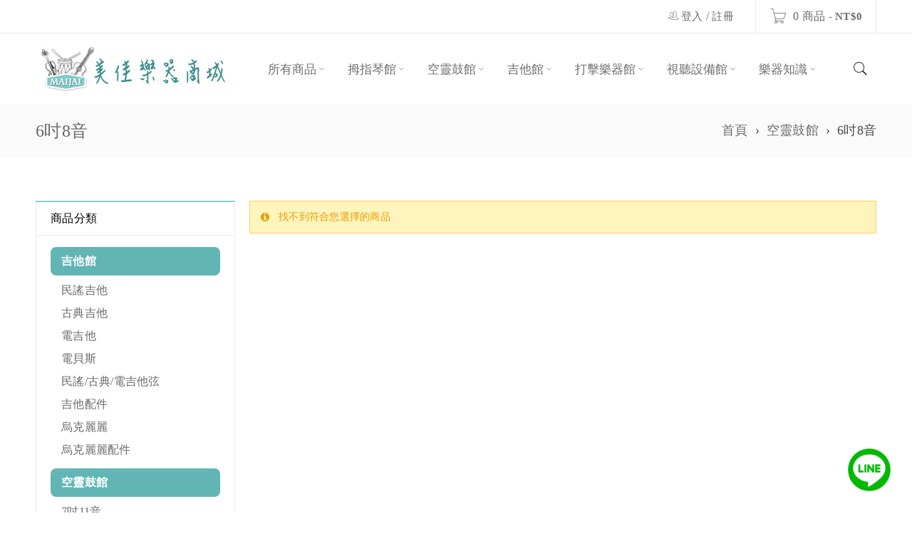

--- FILE ---
content_type: text/html; charset=UTF-8
request_url: https://maijai.shop/product-category/%E7%A9%BA%E9%9D%88%E9%BC%93%E9%A4%A8/6%E5%90%8B8%E9%9F%B3/
body_size: 28021
content:
<!DOCTYPE html>
<html lang="zh-TW">
<head>
		<meta charset="UTF-8" />

			<meta name="viewport" content="width=device-width, initial-scale=1.0, maximum-scale=1" />
	
	<link rel="profile" href="//gmpg.org/xfn/11" />
	<meta name='robots' content='index, follow, max-image-preview:large, max-snippet:-1, max-video-preview:-1' />

<!-- Google Tag Manager by PYS -->
    <script data-cfasync="false" data-pagespeed-no-defer>
	    window.dataLayerPYS = window.dataLayerPYS || [];
	</script>
<!-- End Google Tag Manager by PYS -->
	<!-- This site is optimized with the Yoast SEO plugin v26.5 - https://yoast.com/wordpress/plugins/seo/ -->
	<title>6吋8音 彙整 - 美佳樂器商城</title>
	<link rel="canonical" href="https://maijai.shop/product-category/空靈鼓館/6吋8音/" />
	<meta property="og:locale" content="zh_TW" />
	<meta property="og:type" content="article" />
	<meta property="og:title" content="6吋8音 彙整 - 美佳樂器商城" />
	<meta property="og:url" content="https://maijai.shop/product-category/空靈鼓館/6吋8音/" />
	<meta property="og:site_name" content="美佳樂器商城" />
	<meta name="twitter:card" content="summary_large_image" />
	<!-- / Yoast SEO plugin. -->


<script type='application/javascript'  id='pys-version-script'>console.log('PixelYourSite Free version 11.1.5');</script>
<link rel='dns-prefetch' href='//fonts.googleapis.com' />
<link rel="alternate" type="application/rss+xml" title="訂閱《美佳樂器商城》&raquo; 資訊提供" href="https://maijai.shop/feed/" />
<link rel="alternate" type="application/rss+xml" title="訂閱《美佳樂器商城》&raquo; 分類〈6吋8音〉的資訊提供" href="https://maijai.shop/product-category/%e7%a9%ba%e9%9d%88%e9%bc%93%e9%a4%a8/6%e5%90%8b8%e9%9f%b3/feed/" />
<style id='wp-img-auto-sizes-contain-inline-css' type='text/css'>
img:is([sizes=auto i],[sizes^="auto," i]){contain-intrinsic-size:3000px 1500px}
/*# sourceURL=wp-img-auto-sizes-contain-inline-css */
</style>
<style id='wp-emoji-styles-inline-css' type='text/css'>

	img.wp-smiley, img.emoji {
		display: inline !important;
		border: none !important;
		box-shadow: none !important;
		height: 1em !important;
		width: 1em !important;
		margin: 0 0.07em !important;
		vertical-align: -0.1em !important;
		background: none !important;
		padding: 0 !important;
	}
/*# sourceURL=wp-emoji-styles-inline-css */
</style>
<link rel='stylesheet' id='wp-block-library-css' href='//maijai.shop/wp-content/cache/wpfc-minified/qxbtiwma/rolz.css' type='text/css' media='all' />
<style id='classic-theme-styles-inline-css' type='text/css'>
/*! This file is auto-generated */
.wp-block-button__link{color:#fff;background-color:#32373c;border-radius:9999px;box-shadow:none;text-decoration:none;padding:calc(.667em + 2px) calc(1.333em + 2px);font-size:1.125em}.wp-block-file__button{background:#32373c;color:#fff;text-decoration:none}
/*# sourceURL=/wp-includes/css/classic-themes.min.css */
</style>
<style id='global-styles-inline-css' type='text/css'>
:root{--wp--preset--aspect-ratio--square: 1;--wp--preset--aspect-ratio--4-3: 4/3;--wp--preset--aspect-ratio--3-4: 3/4;--wp--preset--aspect-ratio--3-2: 3/2;--wp--preset--aspect-ratio--2-3: 2/3;--wp--preset--aspect-ratio--16-9: 16/9;--wp--preset--aspect-ratio--9-16: 9/16;--wp--preset--color--black: #000000;--wp--preset--color--cyan-bluish-gray: #abb8c3;--wp--preset--color--white: #ffffff;--wp--preset--color--pale-pink: #f78da7;--wp--preset--color--vivid-red: #cf2e2e;--wp--preset--color--luminous-vivid-orange: #ff6900;--wp--preset--color--luminous-vivid-amber: #fcb900;--wp--preset--color--light-green-cyan: #7bdcb5;--wp--preset--color--vivid-green-cyan: #00d084;--wp--preset--color--pale-cyan-blue: #8ed1fc;--wp--preset--color--vivid-cyan-blue: #0693e3;--wp--preset--color--vivid-purple: #9b51e0;--wp--preset--gradient--vivid-cyan-blue-to-vivid-purple: linear-gradient(135deg,rgb(6,147,227) 0%,rgb(155,81,224) 100%);--wp--preset--gradient--light-green-cyan-to-vivid-green-cyan: linear-gradient(135deg,rgb(122,220,180) 0%,rgb(0,208,130) 100%);--wp--preset--gradient--luminous-vivid-amber-to-luminous-vivid-orange: linear-gradient(135deg,rgb(252,185,0) 0%,rgb(255,105,0) 100%);--wp--preset--gradient--luminous-vivid-orange-to-vivid-red: linear-gradient(135deg,rgb(255,105,0) 0%,rgb(207,46,46) 100%);--wp--preset--gradient--very-light-gray-to-cyan-bluish-gray: linear-gradient(135deg,rgb(238,238,238) 0%,rgb(169,184,195) 100%);--wp--preset--gradient--cool-to-warm-spectrum: linear-gradient(135deg,rgb(74,234,220) 0%,rgb(151,120,209) 20%,rgb(207,42,186) 40%,rgb(238,44,130) 60%,rgb(251,105,98) 80%,rgb(254,248,76) 100%);--wp--preset--gradient--blush-light-purple: linear-gradient(135deg,rgb(255,206,236) 0%,rgb(152,150,240) 100%);--wp--preset--gradient--blush-bordeaux: linear-gradient(135deg,rgb(254,205,165) 0%,rgb(254,45,45) 50%,rgb(107,0,62) 100%);--wp--preset--gradient--luminous-dusk: linear-gradient(135deg,rgb(255,203,112) 0%,rgb(199,81,192) 50%,rgb(65,88,208) 100%);--wp--preset--gradient--pale-ocean: linear-gradient(135deg,rgb(255,245,203) 0%,rgb(182,227,212) 50%,rgb(51,167,181) 100%);--wp--preset--gradient--electric-grass: linear-gradient(135deg,rgb(202,248,128) 0%,rgb(113,206,126) 100%);--wp--preset--gradient--midnight: linear-gradient(135deg,rgb(2,3,129) 0%,rgb(40,116,252) 100%);--wp--preset--font-size--small: 13px;--wp--preset--font-size--medium: 20px;--wp--preset--font-size--large: 36px;--wp--preset--font-size--x-large: 42px;--wp--preset--spacing--20: 0.44rem;--wp--preset--spacing--30: 0.67rem;--wp--preset--spacing--40: 1rem;--wp--preset--spacing--50: 1.5rem;--wp--preset--spacing--60: 2.25rem;--wp--preset--spacing--70: 3.38rem;--wp--preset--spacing--80: 5.06rem;--wp--preset--shadow--natural: 6px 6px 9px rgba(0, 0, 0, 0.2);--wp--preset--shadow--deep: 12px 12px 50px rgba(0, 0, 0, 0.4);--wp--preset--shadow--sharp: 6px 6px 0px rgba(0, 0, 0, 0.2);--wp--preset--shadow--outlined: 6px 6px 0px -3px rgb(255, 255, 255), 6px 6px rgb(0, 0, 0);--wp--preset--shadow--crisp: 6px 6px 0px rgb(0, 0, 0);}:where(.is-layout-flex){gap: 0.5em;}:where(.is-layout-grid){gap: 0.5em;}body .is-layout-flex{display: flex;}.is-layout-flex{flex-wrap: wrap;align-items: center;}.is-layout-flex > :is(*, div){margin: 0;}body .is-layout-grid{display: grid;}.is-layout-grid > :is(*, div){margin: 0;}:where(.wp-block-columns.is-layout-flex){gap: 2em;}:where(.wp-block-columns.is-layout-grid){gap: 2em;}:where(.wp-block-post-template.is-layout-flex){gap: 1.25em;}:where(.wp-block-post-template.is-layout-grid){gap: 1.25em;}.has-black-color{color: var(--wp--preset--color--black) !important;}.has-cyan-bluish-gray-color{color: var(--wp--preset--color--cyan-bluish-gray) !important;}.has-white-color{color: var(--wp--preset--color--white) !important;}.has-pale-pink-color{color: var(--wp--preset--color--pale-pink) !important;}.has-vivid-red-color{color: var(--wp--preset--color--vivid-red) !important;}.has-luminous-vivid-orange-color{color: var(--wp--preset--color--luminous-vivid-orange) !important;}.has-luminous-vivid-amber-color{color: var(--wp--preset--color--luminous-vivid-amber) !important;}.has-light-green-cyan-color{color: var(--wp--preset--color--light-green-cyan) !important;}.has-vivid-green-cyan-color{color: var(--wp--preset--color--vivid-green-cyan) !important;}.has-pale-cyan-blue-color{color: var(--wp--preset--color--pale-cyan-blue) !important;}.has-vivid-cyan-blue-color{color: var(--wp--preset--color--vivid-cyan-blue) !important;}.has-vivid-purple-color{color: var(--wp--preset--color--vivid-purple) !important;}.has-black-background-color{background-color: var(--wp--preset--color--black) !important;}.has-cyan-bluish-gray-background-color{background-color: var(--wp--preset--color--cyan-bluish-gray) !important;}.has-white-background-color{background-color: var(--wp--preset--color--white) !important;}.has-pale-pink-background-color{background-color: var(--wp--preset--color--pale-pink) !important;}.has-vivid-red-background-color{background-color: var(--wp--preset--color--vivid-red) !important;}.has-luminous-vivid-orange-background-color{background-color: var(--wp--preset--color--luminous-vivid-orange) !important;}.has-luminous-vivid-amber-background-color{background-color: var(--wp--preset--color--luminous-vivid-amber) !important;}.has-light-green-cyan-background-color{background-color: var(--wp--preset--color--light-green-cyan) !important;}.has-vivid-green-cyan-background-color{background-color: var(--wp--preset--color--vivid-green-cyan) !important;}.has-pale-cyan-blue-background-color{background-color: var(--wp--preset--color--pale-cyan-blue) !important;}.has-vivid-cyan-blue-background-color{background-color: var(--wp--preset--color--vivid-cyan-blue) !important;}.has-vivid-purple-background-color{background-color: var(--wp--preset--color--vivid-purple) !important;}.has-black-border-color{border-color: var(--wp--preset--color--black) !important;}.has-cyan-bluish-gray-border-color{border-color: var(--wp--preset--color--cyan-bluish-gray) !important;}.has-white-border-color{border-color: var(--wp--preset--color--white) !important;}.has-pale-pink-border-color{border-color: var(--wp--preset--color--pale-pink) !important;}.has-vivid-red-border-color{border-color: var(--wp--preset--color--vivid-red) !important;}.has-luminous-vivid-orange-border-color{border-color: var(--wp--preset--color--luminous-vivid-orange) !important;}.has-luminous-vivid-amber-border-color{border-color: var(--wp--preset--color--luminous-vivid-amber) !important;}.has-light-green-cyan-border-color{border-color: var(--wp--preset--color--light-green-cyan) !important;}.has-vivid-green-cyan-border-color{border-color: var(--wp--preset--color--vivid-green-cyan) !important;}.has-pale-cyan-blue-border-color{border-color: var(--wp--preset--color--pale-cyan-blue) !important;}.has-vivid-cyan-blue-border-color{border-color: var(--wp--preset--color--vivid-cyan-blue) !important;}.has-vivid-purple-border-color{border-color: var(--wp--preset--color--vivid-purple) !important;}.has-vivid-cyan-blue-to-vivid-purple-gradient-background{background: var(--wp--preset--gradient--vivid-cyan-blue-to-vivid-purple) !important;}.has-light-green-cyan-to-vivid-green-cyan-gradient-background{background: var(--wp--preset--gradient--light-green-cyan-to-vivid-green-cyan) !important;}.has-luminous-vivid-amber-to-luminous-vivid-orange-gradient-background{background: var(--wp--preset--gradient--luminous-vivid-amber-to-luminous-vivid-orange) !important;}.has-luminous-vivid-orange-to-vivid-red-gradient-background{background: var(--wp--preset--gradient--luminous-vivid-orange-to-vivid-red) !important;}.has-very-light-gray-to-cyan-bluish-gray-gradient-background{background: var(--wp--preset--gradient--very-light-gray-to-cyan-bluish-gray) !important;}.has-cool-to-warm-spectrum-gradient-background{background: var(--wp--preset--gradient--cool-to-warm-spectrum) !important;}.has-blush-light-purple-gradient-background{background: var(--wp--preset--gradient--blush-light-purple) !important;}.has-blush-bordeaux-gradient-background{background: var(--wp--preset--gradient--blush-bordeaux) !important;}.has-luminous-dusk-gradient-background{background: var(--wp--preset--gradient--luminous-dusk) !important;}.has-pale-ocean-gradient-background{background: var(--wp--preset--gradient--pale-ocean) !important;}.has-electric-grass-gradient-background{background: var(--wp--preset--gradient--electric-grass) !important;}.has-midnight-gradient-background{background: var(--wp--preset--gradient--midnight) !important;}.has-small-font-size{font-size: var(--wp--preset--font-size--small) !important;}.has-medium-font-size{font-size: var(--wp--preset--font-size--medium) !important;}.has-large-font-size{font-size: var(--wp--preset--font-size--large) !important;}.has-x-large-font-size{font-size: var(--wp--preset--font-size--x-large) !important;}
:where(.wp-block-post-template.is-layout-flex){gap: 1.25em;}:where(.wp-block-post-template.is-layout-grid){gap: 1.25em;}
:where(.wp-block-term-template.is-layout-flex){gap: 1.25em;}:where(.wp-block-term-template.is-layout-grid){gap: 1.25em;}
:where(.wp-block-columns.is-layout-flex){gap: 2em;}:where(.wp-block-columns.is-layout-grid){gap: 2em;}
:root :where(.wp-block-pullquote){font-size: 1.5em;line-height: 1.6;}
/*# sourceURL=global-styles-inline-css */
</style>
<link rel='stylesheet' id='contact-form-7-css' href='//maijai.shop/wp-content/cache/wpfc-minified/efccpo9c/rolz.css' type='text/css' media='all' />
<link rel='stylesheet' id='rs-plugin-settings-css' href='//maijai.shop/wp-content/cache/wpfc-minified/95kisoum/rolz.css' type='text/css' media='all' />
<style id='rs-plugin-settings-inline-css' type='text/css'>
#rs-demo-id {}
/*# sourceURL=rs-plugin-settings-inline-css */
</style>
<link rel='stylesheet' id='js_composer_front-css' href='//maijai.shop/wp-content/cache/wpfc-minified/m082pjus/rolz.css' type='text/css' media='all' />
<link rel='stylesheet' id='ts-shortcode-css' href='//maijai.shop/wp-content/cache/wpfc-minified/lzhmddbc/rolz.css' type='text/css' media='all' />
<link rel='stylesheet' id='owl-carousel-css' href='//maijai.shop/wp-content/cache/wpfc-minified/d63m29sg/rolz.css' type='text/css' media='all' />
<link rel='stylesheet' id='woocommerce-layout-css' href='//maijai.shop/wp-content/cache/wpfc-minified/lkguwvyn/rolz.css' type='text/css' media='all' />
<link rel='stylesheet' id='woocommerce-smallscreen-css' href='//maijai.shop/wp-content/cache/wpfc-minified/kl58w9iy/rolz.css' type='text/css' media='only screen and (max-width: 768px)' />
<link rel='stylesheet' id='woocommerce-general-css' href='//maijai.shop/wp-content/cache/wpfc-minified/lpil4yue/rolz.css' type='text/css' media='all' />
<style id='woocommerce-inline-inline-css' type='text/css'>
.woocommerce form .form-row .required { visibility: visible; }
/*# sourceURL=woocommerce-inline-inline-css */
</style>
<link rel='stylesheet' id='free-shipping-label-public-css' href='//maijai.shop/wp-content/cache/wpfc-minified/g4l4vyk0/rolz.css' type='text/css' media='all' />
<link rel='stylesheet' id='wgdr-css' href='//maijai.shop/wp-content/cache/wpfc-minified/efaebcs5/rolz.css' type='text/css' media='all' />
<link rel='stylesheet' id='elementor-frontend-css' href='//maijai.shop/wp-content/cache/wpfc-minified/e2j752mo/rolz.css' type='text/css' media='all' />
<link rel='stylesheet' id='eael-general-css' href='//maijai.shop/wp-content/cache/wpfc-minified/76z4x635/rolz.css' type='text/css' media='all' />
<link rel='stylesheet' id='google-fonts-roboto-css' href='//fonts.googleapis.com/css?family=Roboto%3A400%2C500%26subset%3Dlatin%2Clatin-ext&#038;ver=6.9' type='text/css' media='all' />
<link rel='stylesheet' id='font-awesome-css' href='//maijai.shop/wp-content/cache/wpfc-minified/ma2fsajc/rolz.css' type='text/css' media='all' />
<link rel='stylesheet' id='font-pe-icon-css' href='//maijai.shop/wp-content/cache/wpfc-minified/2cw684r6/rolz.css' type='text/css' media='all' />
<link rel='stylesheet' id='boxshop-reset-css' href='//maijai.shop/wp-content/cache/wpfc-minified/qn9mkca/rolz.css' type='text/css' media='all' />
<style id='boxshop-reset-inline-css' type='text/css'>
.products.list .short-description.list{display: inline-block !important;}.products.grid .short-description.grid{display: inline-block !important;}
/*# sourceURL=boxshop-reset-inline-css */
</style>
<link rel='stylesheet' id='boxshop-style-css' href='//maijai.shop/wp-content/cache/wpfc-minified/7o25wsli/rolz.css' type='text/css' media='all' />
<link rel='stylesheet' id='boxshop-responsive-css' href='//maijai.shop/wp-content/cache/wpfc-minified/2j1cyzg/rolz.css' type='text/css' media='all' />
<link rel='stylesheet' id='prettyPhoto-css' href='//maijai.shop/wp-content/cache/wpfc-minified/2q777qla/rolz.css' type='text/css' media='all' />
<link rel='stylesheet' id='select2-css' href='//maijai.shop/wp-content/cache/wpfc-minified/2mx1at5b/rolz.css' type='text/css' media='all' />
<link rel='stylesheet' id='boxshop-dynamic-css-css' href='//maijai.shop/wp-content/cache/wpfc-minified/34dj41m/rolz.css' type='text/css' media='all' />
<script type="text/template" id="tmpl-variation-template">
	<div class="woocommerce-variation-description">{{{ data.variation.variation_description }}}</div>
	<div class="woocommerce-variation-price">{{{ data.variation.price_html }}}</div>
	<div class="woocommerce-variation-availability">{{{ data.variation.availability_html }}}</div>
</script>
<script type="text/template" id="tmpl-unavailable-variation-template">
	<p role="alert">抱歉，此商品已下架，請選擇不同的組合</p>
</script>
<script type="text/javascript" src="https://maijai.shop/wp-includes/js/jquery/jquery.min.js?ver=3.7.1" id="jquery-core-js"></script>
<script type="text/javascript" src="https://maijai.shop/wp-includes/js/jquery/jquery-migrate.min.js?ver=3.4.1" id="jquery-migrate-js"></script>
<script type="text/javascript" src="https://maijai.shop/wp-content/plugins/revslider/public/assets/js/jquery.themepunch.tools.min.js?ver=5.4.8.3" id="tp-tools-js"></script>
<script type="text/javascript" src="https://maijai.shop/wp-content/plugins/revslider/public/assets/js/jquery.themepunch.revolution.min.js?ver=5.4.8.3" id="revmin-js"></script>
<script type="text/javascript" src="https://maijai.shop/wp-content/plugins/woocommerce/assets/js/jquery-blockui/jquery.blockUI.min.js?ver=2.7.0-wc.10.4.3" id="wc-jquery-blockui-js" data-wp-strategy="defer"></script>
<script type="text/javascript" id="wc-add-to-cart-js-extra">
/* <![CDATA[ */
var wc_add_to_cart_params = {"ajax_url":"/wp-admin/admin-ajax.php","wc_ajax_url":"/?wc-ajax=%%endpoint%%","i18n_view_cart":"\u67e5\u770b\u8cfc\u7269\u8eca","cart_url":"https://maijai.shop/cart/","is_cart":"","cart_redirect_after_add":"no"};
//# sourceURL=wc-add-to-cart-js-extra
/* ]]> */
</script>
<script type="text/javascript" src="https://maijai.shop/wp-content/plugins/woocommerce/assets/js/frontend/add-to-cart.min.js?ver=10.4.3" id="wc-add-to-cart-js" data-wp-strategy="defer"></script>
<script type="text/javascript" src="https://maijai.shop/wp-content/plugins/woocommerce/assets/js/js-cookie/js.cookie.min.js?ver=2.1.4-wc.10.4.3" id="wc-js-cookie-js" defer="defer" data-wp-strategy="defer"></script>
<script type="text/javascript" id="woocommerce-js-extra">
/* <![CDATA[ */
var woocommerce_params = {"ajax_url":"/wp-admin/admin-ajax.php","wc_ajax_url":"/?wc-ajax=%%endpoint%%","i18n_password_show":"\u986f\u793a\u5bc6\u78bc","i18n_password_hide":"\u96b1\u85cf\u5bc6\u78bc"};
//# sourceURL=woocommerce-js-extra
/* ]]> */
</script>
<script type="text/javascript" src="https://maijai.shop/wp-content/plugins/woocommerce/assets/js/frontend/woocommerce.min.js?ver=10.4.3" id="woocommerce-js" defer="defer" data-wp-strategy="defer"></script>
<script type="text/javascript" src="https://maijai.shop/wp-includes/js/dist/hooks.min.js?ver=dd5603f07f9220ed27f1" id="wp-hooks-js"></script>
<script type="text/javascript" src="https://maijai.shop/wp-content/plugins/js_composer/assets/js/vendors/woocommerce-add-to-cart.js?ver=6.0.3" id="vc_woocommerce-add-to-cart-js-js"></script>
<script type="text/javascript" id="wpm-js-extra">
/* <![CDATA[ */
var wpm = {"ajax_url":"https://maijai.shop/wp-admin/admin-ajax.php","root":"https://maijai.shop/wp-json/","nonce_wp_rest":"4091f7898b","nonce_ajax":"bdd5dd1d8d"};
//# sourceURL=wpm-js-extra
/* ]]> */
</script>
<script type="text/javascript" src="https://maijai.shop/wp-content/plugins/woocommerce-google-adwords-conversion-tracking-tag/js/public/free/wpm-public.p1.min.js?ver=1.53.0" id="wpm-js"></script>
<script type="text/javascript" src="https://maijai.shop/wp-content/plugins/pixelyoursite/dist/scripts/jquery.bind-first-0.2.3.min.js?ver=0.2.3" id="jquery-bind-first-js"></script>
<script type="text/javascript" src="https://maijai.shop/wp-content/plugins/pixelyoursite/dist/scripts/js.cookie-2.1.3.min.js?ver=2.1.3" id="js-cookie-pys-js"></script>
<script type="text/javascript" src="https://maijai.shop/wp-content/plugins/pixelyoursite/dist/scripts/tld.min.js?ver=2.3.1" id="js-tld-js"></script>
<script type="text/javascript" id="pys-js-extra">
/* <![CDATA[ */
var pysOptions = {"staticEvents":{"facebook":{"woo_view_category":[{"delay":0,"type":"static","name":"ViewCategory","pixelIds":["2492220650893902"],"eventID":"eaf28a79-38f5-4c63-ab2c-2f8aa5cc4dd8","params":{"content_type":"product","content_category":"\u7a7a\u9748\u9f13\u9928","content_name":"6\u540b8\u97f3","page_title":"6\u540b8\u97f3","post_type":"product_cat","post_id":259,"plugin":"PixelYourSite","user_role":"guest","event_url":"maijai.shop/product-category/%E7%A9%BA%E9%9D%88%E9%BC%93%E9%A4%A8/6%E5%90%8B8%E9%9F%B3/"},"e_id":"woo_view_category","ids":[],"hasTimeWindow":false,"timeWindow":0,"woo_order":"","edd_order":""}]}},"dynamicEvents":{"woo_add_to_cart_on_button_click":{"facebook":{"delay":0,"type":"dyn","name":"AddToCart","pixelIds":["2492220650893902"],"eventID":"d15efa26-e7ee-401a-a9c3-86e47a888018","params":{"page_title":"6\u540b8\u97f3","post_type":"product_cat","post_id":259,"plugin":"PixelYourSite","user_role":"guest","event_url":"maijai.shop/product-category/%E7%A9%BA%E9%9D%88%E9%BC%93%E9%A4%A8/6%E5%90%8B8%E9%9F%B3/"},"e_id":"woo_add_to_cart_on_button_click","ids":[],"hasTimeWindow":false,"timeWindow":0,"woo_order":"","edd_order":""},"ga":{"delay":0,"type":"dyn","name":"add_to_cart","trackingIds":["G-EWHYKP5XKY"],"eventID":"d15efa26-e7ee-401a-a9c3-86e47a888018","params":{"page_title":"6\u540b8\u97f3","post_type":"product_cat","post_id":259,"plugin":"PixelYourSite","user_role":"guest","event_url":"maijai.shop/product-category/%E7%A9%BA%E9%9D%88%E9%BC%93%E9%A4%A8/6%E5%90%8B8%E9%9F%B3/"},"e_id":"woo_add_to_cart_on_button_click","ids":[],"hasTimeWindow":false,"timeWindow":0,"pixelIds":[],"woo_order":"","edd_order":""}}},"triggerEvents":[],"triggerEventTypes":[],"facebook":{"pixelIds":["2492220650893902"],"advancedMatching":[],"advancedMatchingEnabled":false,"removeMetadata":false,"wooVariableAsSimple":true,"serverApiEnabled":false,"wooCRSendFromServer":false,"send_external_id":null,"enabled_medical":false,"do_not_track_medical_param":["event_url","post_title","page_title","landing_page","content_name","categories","category_name","tags"],"meta_ldu":false},"ga":{"trackingIds":["G-EWHYKP5XKY"],"commentEventEnabled":true,"downloadEnabled":true,"formEventEnabled":true,"crossDomainEnabled":false,"crossDomainAcceptIncoming":false,"crossDomainDomains":[],"isDebugEnabled":[],"serverContainerUrls":{"G-EWHYKP5XKY":{"enable_server_container":"","server_container_url":"","transport_url":""}},"additionalConfig":{"G-EWHYKP5XKY":{"first_party_collection":true}},"disableAdvertisingFeatures":false,"disableAdvertisingPersonalization":false,"wooVariableAsSimple":true,"custom_page_view_event":false},"debug":"","siteUrl":"https://maijai.shop","ajaxUrl":"https://maijai.shop/wp-admin/admin-ajax.php","ajax_event":"64d912e29c","enable_remove_download_url_param":"1","cookie_duration":"7","last_visit_duration":"60","enable_success_send_form":"","ajaxForServerEvent":"1","ajaxForServerStaticEvent":"1","useSendBeacon":"1","send_external_id":"1","external_id_expire":"180","track_cookie_for_subdomains":"1","google_consent_mode":"1","gdpr":{"ajax_enabled":false,"all_disabled_by_api":false,"facebook_disabled_by_api":false,"analytics_disabled_by_api":false,"google_ads_disabled_by_api":false,"pinterest_disabled_by_api":false,"bing_disabled_by_api":false,"reddit_disabled_by_api":false,"externalID_disabled_by_api":false,"facebook_prior_consent_enabled":true,"analytics_prior_consent_enabled":true,"google_ads_prior_consent_enabled":null,"pinterest_prior_consent_enabled":true,"bing_prior_consent_enabled":true,"cookiebot_integration_enabled":false,"cookiebot_facebook_consent_category":"marketing","cookiebot_analytics_consent_category":"statistics","cookiebot_tiktok_consent_category":"marketing","cookiebot_google_ads_consent_category":"marketing","cookiebot_pinterest_consent_category":"marketing","cookiebot_bing_consent_category":"marketing","consent_magic_integration_enabled":false,"real_cookie_banner_integration_enabled":false,"cookie_notice_integration_enabled":false,"cookie_law_info_integration_enabled":false,"analytics_storage":{"enabled":true,"value":"granted","filter":false},"ad_storage":{"enabled":true,"value":"granted","filter":false},"ad_user_data":{"enabled":true,"value":"granted","filter":false},"ad_personalization":{"enabled":true,"value":"granted","filter":false}},"cookie":{"disabled_all_cookie":false,"disabled_start_session_cookie":false,"disabled_advanced_form_data_cookie":false,"disabled_landing_page_cookie":false,"disabled_first_visit_cookie":false,"disabled_trafficsource_cookie":false,"disabled_utmTerms_cookie":false,"disabled_utmId_cookie":false},"tracking_analytics":{"TrafficSource":"direct","TrafficLanding":"undefined","TrafficUtms":[],"TrafficUtmsId":[]},"GATags":{"ga_datalayer_type":"default","ga_datalayer_name":"dataLayerPYS"},"woo":{"enabled":true,"enabled_save_data_to_orders":true,"addToCartOnButtonEnabled":true,"addToCartOnButtonValueEnabled":true,"addToCartOnButtonValueOption":"price","singleProductId":null,"removeFromCartSelector":"form.woocommerce-cart-form .remove","addToCartCatchMethod":"add_cart_js","is_order_received_page":false,"containOrderId":false},"edd":{"enabled":false},"cache_bypass":"1769701542"};
//# sourceURL=pys-js-extra
/* ]]> */
</script>
<script type="text/javascript" src="https://maijai.shop/wp-content/plugins/pixelyoursite/dist/scripts/public.js?ver=11.1.5" id="pys-js"></script>
<script type="text/javascript" id="wc-cart-fragments-js-extra">
/* <![CDATA[ */
var wc_cart_fragments_params = {"ajax_url":"/wp-admin/admin-ajax.php","wc_ajax_url":"/?wc-ajax=%%endpoint%%","cart_hash_key":"wc_cart_hash_cd3479ef4382bb1701991ac9d570e59f","fragment_name":"wc_fragments_cd3479ef4382bb1701991ac9d570e59f","request_timeout":"5000"};
//# sourceURL=wc-cart-fragments-js-extra
/* ]]> */
</script>
<script type="text/javascript" src="https://maijai.shop/wp-content/plugins/woocommerce/assets/js/frontend/cart-fragments.min.js?ver=10.4.3" id="wc-cart-fragments-js" defer="defer" data-wp-strategy="defer"></script>
<script type="text/javascript" src="https://maijai.shop/wp-content/plugins/woocommerce/assets/js/select2/select2.full.min.js?ver=4.0.3-wc.10.4.3" id="wc-select2-js" defer="defer" data-wp-strategy="defer"></script>
<script type="text/javascript" src="https://maijai.shop/wp-content/plugins/woocommerce/assets/js/prettyPhoto/jquery.prettyPhoto.min.js?ver=3.1.6-wc.10.4.3" id="wc-prettyPhoto-js" defer="defer" data-wp-strategy="defer"></script>
<script type="text/javascript" src="https://maijai.shop/wp-includes/js/underscore.min.js?ver=1.13.7" id="underscore-js"></script>
<script type="text/javascript" id="wp-util-js-extra">
/* <![CDATA[ */
var _wpUtilSettings = {"ajax":{"url":"/wp-admin/admin-ajax.php"}};
//# sourceURL=wp-util-js-extra
/* ]]> */
</script>
<script type="text/javascript" src="https://maijai.shop/wp-includes/js/wp-util.min.js?ver=6.9" id="wp-util-js"></script>
<script type="text/javascript" id="wc-add-to-cart-variation-js-extra">
/* <![CDATA[ */
var wc_add_to_cart_variation_params = {"wc_ajax_url":"/?wc-ajax=%%endpoint%%","i18n_no_matching_variations_text":"\u5f88\u62b1\u6b49\uff0c\u6c92\u6709\u5546\u54c1\u7b26\u5408\u60a8\u7684\u9078\u64c7\uff0c\u8acb\u91cd\u65b0\u9078\u64c7\u5176\u4ed6\u7d44\u5408\u3002","i18n_make_a_selection_text":"\u8acb\u5148\u9078\u53d6\u4efb\u4e00\u5546\u54c1\u9805\u9078\u518d\u52a0\u5546\u54c1\u9032\u8cfc\u7269\u8eca","i18n_unavailable_text":"\u62b1\u6b49\uff0c\u6b64\u5546\u54c1\u5df2\u4e0b\u67b6\uff0c\u8acb\u9078\u64c7\u4e0d\u540c\u7684\u7d44\u5408","i18n_reset_alert_text":"\u9078\u53d6\u9805\u76ee\u5df2\u91cd\u8a2d\u3002 \u5fc5\u9808\u5148\u9078\u53d6\u5546\u54c1\u9078\u9805\uff0c\u624d\u80fd\u52a0\u5165\u8cfc\u7269\u8eca\u3002"};
//# sourceURL=wc-add-to-cart-variation-js-extra
/* ]]> */
</script>
<script type="text/javascript" src="https://maijai.shop/wp-content/plugins/woocommerce/assets/js/frontend/add-to-cart-variation.min.js?ver=10.4.3" id="wc-add-to-cart-variation-js" defer="defer" data-wp-strategy="defer"></script>
<link rel="https://api.w.org/" href="https://maijai.shop/wp-json/" /><link rel="alternate" title="JSON" type="application/json" href="https://maijai.shop/wp-json/wp/v2/product_cat/259" /><link rel="EditURI" type="application/rsd+xml" title="RSD" href="https://maijai.shop/xmlrpc.php?rsd" />
<meta name="generator" content="WordPress 6.9" />
<meta name="generator" content="WooCommerce 10.4.3" />
<style type="text/css" data-type="vc_shortcodes-custom-css">.vc_custom_1500975833845{margin-bottom: 0px !important;padding-top: 30px !important;}.vc_custom_1501143247668{margin-bottom: 0px !important;}.vc_custom_1495081173086{margin-bottom: 0px !important;padding-top: 35px !important;padding-bottom: 30px !important;background-color: #f5f5f5 !important;}.vc_custom_1493559947774{margin-bottom: 0px !important;padding-top: 22px !important;}.vc_custom_1574540925837{margin-bottom: 0px !important;}.vc_custom_1493996392742{margin-top: -20px !important;margin-bottom: 0px !important;}.vc_custom_1494043924908{margin-bottom: -20px !important;padding-top: 70px !important;padding-bottom: 20px !important;}.vc_custom_1490275786056{margin-bottom: 50px !important;}.vc_custom_1494044031194{margin-bottom: 20px !important;}.vc_custom_1494044037796{margin-bottom: 20px !important;}.vc_custom_1494044047431{margin-bottom: 20px !important;}.vc_custom_1492797021714{margin-bottom: 0px !important;}</style>        <!--noptimize-->
        <!-- Global site tag (gtag.js) - Google Ads:  -->
        <script async
                src="https://www.googletagmanager.com/gtag/js?id=AW-&l=dataLayerPYS"></script>
        <script>
            window.dataLayerPYS = window.dataLayerPYS || [];

            function gtag() {
                dataLayerPYS.push(arguments);
            }

            gtag('js', new Date());

            gtag('config', 'AW-');
        </script>
        <!--/noptimize-->

        	<noscript><style>.woocommerce-product-gallery{ opacity: 1 !important; }</style></noscript>
	<meta name="generator" content="Elementor 3.33.4; features: e_font_icon_svg, additional_custom_breakpoints; settings: css_print_method-external, google_font-enabled, font_display-swap">

<!-- START Pixel Manager for WooCommerce -->

		<script data-cfasync="false">

			window.wpmDataLayer = window.wpmDataLayer || {};
			window.wpmDataLayer = Object.assign(window.wpmDataLayer, {"cart":{},"cart_item_keys":{},"version":{"number":"1.53.0","pro":false,"eligible_for_updates":false,"distro":"fms","beta":false,"show":true},"pixels":{"google":{"linker":{"settings":null},"user_id":false,"ads":{"conversion_ids":{"AW-701639401":"jcmNCIPS4a8BEOnVyM4C"},"dynamic_remarketing":{"status":true,"id_type":"post_id","send_events_with_parent_ids":true},"google_business_vertical":"retail","phone_conversion_number":"","phone_conversion_label":""},"tag_id":"AW-701639401","tag_id_suppressed":[],"tag_gateway":{"measurement_path":""},"tcf_support":false,"consent_mode":{"is_active":true,"wait_for_update":500,"ads_data_redaction":false,"url_passthrough":true}}},"shop":{"list_name":"Product Category | 空靈鼓館 | 6吋8音","list_id":"product_category.%e7%a9%ba%e9%9d%88%e9%bc%93%e9%a4%a8.6%e5%90%8b8%e9%9f%b3","page_type":"product_category","currency":"TWD","selectors":{"addToCart":[],"beginCheckout":[]},"order_duplication_prevention":true,"view_item_list_trigger":{"test_mode":false,"background_color":"green","opacity":0.5,"repeat":true,"timeout":1000,"threshold":0.8},"variations_output":true,"session_active":false},"page":{"id":5503,"title":"Footer home main copyright &#8211; 頁尾","type":"ts_footer_block","categories":[],"parent":{"id":0,"title":"Footer home main copyright &#8211; 頁尾","type":"ts_footer_block","categories":[]}},"general":{"user_logged_in":false,"scroll_tracking_thresholds":[],"page_id":5503,"exclude_domains":[],"server_2_server":{"active":false,"user_agent_exclude_patterns":[],"ip_exclude_list":[],"pageview_event_s2s":{"is_active":false,"pixels":[]}},"consent_management":{"explicit_consent":false},"lazy_load_pmw":false,"chunk_base_path":"https://maijai.shop/wp-content/plugins/woocommerce-google-adwords-conversion-tracking-tag/js/public/free/","modules":{"load_deprecated_functions":true}}});

		</script>

		
<!-- END Pixel Manager for WooCommerce -->


<script type="application/ld+json" class="saswp-schema-markup-output">
[{"@context":"https:\/\/schema.org\/","@type":"VideoObject","@id":"https:\/\/maijai.shop\/product\/17666\/6%e5%90%8b8%e9%9f%b3c%e8%aa%bf-%e4%ba%94%e8%81%b2%e8%aa%bf%e5%bc%8f-%e5%85%a8%e6%96%b0%e7%a2%b3%e9%8b%bc-%e5%8a%a0%e5%8e%9a%e9%bc%93%e9%ab%94-%e5%bf%98%e6%86%82%e9%bc%93-%e9%8b%bc%e8%88%8c%e9%bc%93\/#videoobject","url":"https:\/\/maijai.shop\/product\/17666\/6%e5%90%8b8%e9%9f%b3c%e8%aa%bf-%e4%ba%94%e8%81%b2%e8%aa%bf%e5%bc%8f-%e5%85%a8%e6%96%b0%e7%a2%b3%e9%8b%bc-%e5%8a%a0%e5%8e%9a%e9%bc%93%e9%ab%94-%e5%bf%98%e6%86%82%e9%bc%93-%e9%8b%bc%e8%88%8c%e9%bc%93\/","headline":"6\u540b8\u97f3C\u8abf \u4e94\u8072\u8abf\u5f0f \u5168\u65b0\u78b3\u92fc\/\u52a0\u539a\u9f13\u9ad4 \u5fd8\u6182\u9f13\/\u92fc\u820c\u9f13\/\u7a7a\u660e\u9f13 \u7a7a\u9748\u9f13-\u7d05\u8272(\u9644\u5168\u5957\u914d\u4ef6)","datePublished":"2022-06-22T19:54:10+08:00","dateModified":"2025-05-23T22:32:16+08:00","description":"\u2605\u5168\u65b0\u78b3\u92fc\u52a0\u539a\u9f13\u9ad4\uff0c\u97f3\u8272\u66f4\u7d14\u6de8\u7a69\u5b9a\u3002\r\n\u2605\u516b\u97f3\u97f3\u57df\u4e94\u8072\u8abf\u5f0f\uff0c\u6f14\u594f\u51fa\u512a\u7f8e\u65cb\u5f8b\u3002\r\n\u2605\u53bb\u9664\u96dc\u97f3\u7684\u9000\u706b\u5de5\u85dd\uff0c\u97f3\u8272\u66f4\u52a0\u7a7a\u9748\u3002\r\n\u2605\u5c0d\u7167\u66f2\u8b5c\u4e0a\u7684\u97f3\u6a19\u6572\u64ca\uff0c\u7c21\u55ae\u6613\u5b78\u3002\r\n\u2605\u53ef\u80cc\u5f0f\u8f15\u4fbf\u9f13\u5305\uff0c\u651c\u5e36\u8d85\u65b9\u4fbf\u3002\r\n\u2605\u6a61\u81a0\u5e95\u5ea7\u8a2d\u8a08\uff0c\u8b93\u9f13\u5e73\u7a69\u4e14\u9632\u6ed1\u3002\r\n\u2605\u8d08\u9001\u5168\u5957\u914d\u4ef6\uff0c\u5b78\u7fd2\u66f4\u52a0\u8f15\u9b06\u3002","transcript":"\ufeff","name":"6\u540b8\u97f3C\u8abf \u4e94\u8072\u8abf\u5f0f \u5168\u65b0\u78b3\u92fc\/\u52a0\u539a\u9f13\u9ad4 \u5fd8\u6182\u9f13\/\u92fc\u820c\u9f13\/\u7a7a\u660e\u9f13 \u7a7a\u9748\u9f13-\u7d05\u8272(\u9644\u5168\u5957\u914d\u4ef6)","uploadDate":"2022-06-22T19:54:10+08:00","thumbnailUrl":"https:\/\/maijai.shop\/wp-content\/uploads\/2022\/06\/OF132-01-150x150.jpg","author":{"@type":"Person","name":"Lin Sandy","url":"https:\/\/maijai.shop\/author\/sandy\/","sameAs":[],"image":{"@type":"ImageObject","url":"https:\/\/secure.gravatar.com\/avatar\/a412ec8c968259dd609e30fc8dea74e3adfab0f2b6fbdc6d6748354509fa6f5f?s=96&d=mm&r=g","height":96,"width":96}},"contentUrl":"https:\/\/www.youtube.com\/embed\/r93eGjj66tA","embedUrl":"https:\/\/www.youtube.com\/embed\/r93eGjj66tA"},

{"@context":"https:\/\/schema.org\/","@type":"ItemList","@id":"https:\/\/maijai.shop\/product-category\/%e7%a9%ba%e9%9d%88%e9%bc%93%e9%a4%a8\/6%e5%90%8b8%e9%9f%b3\/#ItemList","url":"https:\/\/maijai.shop\/product-category\/%e7%a9%ba%e9%9d%88%e9%bc%93%e9%a4%a8\/6%e5%90%8b8%e9%9f%b3\/","itemListElement":[{"@type":"ListItem","position":1,"item":{"@type":"Product","url":"https:\/\/maijai.shop\/product-category\/%e7%a9%ba%e9%9d%88%e9%bc%93%e9%a4%a8\/6%e5%90%8b8%e9%9f%b3\/#product_1","name":"6\u540b8\u97f3C\u8abf \u4e94\u8072\u8abf\u5f0f \u5168\u65b0\u78b3\u92fc\/\u52a0\u539a\u9f13\u9ad4 \u5fd8\u6182\u9f13\/\u92fc\u820c\u9f13\/\u7a7a\u660e\u9f13 \u7a7a\u9748\u9f13-\u9752\u53e4\u9285(\u9644\u5168\u5957\u914d\u4ef6)","sku":"17743","description":"\u2605\u5168\u65b0\u78b3\u92fc\u52a0\u539a\u9f13\u9ad4\uff0c\u97f3\u8272\u66f4\u7d14\u6de8\u7a69\u5b9a\u3002\r\n\u2605\u516b\u97f3\u97f3\u57df\u4e94\u8072\u8abf\u5f0f\uff0c\u6f14\u594f\u51fa\u512a\u7f8e\u65cb\u5f8b\u3002\r\n\u2605\u53bb\u9664\u96dc\u97f3\u7684\u9000\u706b\u5de5\u85dd\uff0c\u97f3\u8272\u66f4\u52a0\u7a7a\u9748\u3002\r\n\u2605\u5c0d\u7167\u66f2\u8b5c\u4e0a\u7684\u97f3\u6a19\u6572\u64ca\uff0c\u7c21\u55ae\u6613\u5b78\u3002\r\n\u2605\u53ef\u80cc\u5f0f\u8f15\u4fbf\u9f13\u5305\uff0c\u651c\u5e36\u8d85\u65b9\u4fbf\u3002\r\n\u2605\u6a61\u81a0\u5e95\u5ea7\u8a2d\u8a08\uff0c\u8b93\u9f13\u5e73\u7a69\u4e14\u9632\u6ed1\u3002\r\n\u2605\u8d08\u9001\u5168\u5957\u914d\u4ef6\uff0c\u5b78\u7fd2\u66f4\u52a0\u8f15\u9b06\u3002","offers":{"@type":"Offer","availability":"https:\/\/schema.org\/OutOfStock","price":"699","priceCurrency":"TWD","url":"https:\/\/maijai.shop\/product\/17743\/6%e5%90%8b8%e9%9f%b3c%e8%aa%bf-%e4%ba%94%e8%81%b2%e8%aa%bf%e5%bc%8f-%e5%85%a8%e6%96%b0%e7%a2%b3%e9%8b%bc-%e5%8a%a0%e5%8e%9a%e9%bc%93%e9%ab%94-%e5%bf%98%e6%86%82%e9%bc%93-%e9%8b%bc%e8%88%8c%e9%bc%93-11\/","priceValidUntil":"2026-05-23T14:31:08+00:00"},"mpn":"17743","brand":{"@type":"Brand","name":"\u7f8e\u4f73\u6a02\u5668\u5546\u57ce"},"aggregateRating":{"@type":"AggregateRating","ratingValue":"5","reviewCount":1},"review":[{"@type":"Review","author":{"@type":"Person","name":"Lin Sandy"},"datePublished":"2022-07-07T20:00:58+08:00","description":"\u2605\u5168\u65b0\u78b3\u92fc\u52a0\u539a\u9f13\u9ad4\uff0c\u97f3\u8272\u66f4\u7d14\u6de8\u7a69\u5b9a\u3002\r\n\u2605\u516b\u97f3\u97f3\u57df\u4e94\u8072\u8abf\u5f0f\uff0c\u6f14\u594f\u51fa\u512a\u7f8e\u65cb\u5f8b\u3002\r\n\u2605\u53bb\u9664\u96dc\u97f3\u7684\u9000\u706b\u5de5\u85dd\uff0c\u97f3\u8272\u66f4\u52a0\u7a7a\u9748\u3002\r\n\u2605\u5c0d\u7167\u66f2\u8b5c\u4e0a\u7684\u97f3\u6a19\u6572\u64ca\uff0c\u7c21\u55ae\u6613\u5b78\u3002\r\n\u2605\u53ef\u80cc\u5f0f\u8f15\u4fbf\u9f13\u5305\uff0c\u651c\u5e36\u8d85\u65b9\u4fbf\u3002\r\n\u2605\u6a61\u81a0\u5e95\u5ea7\u8a2d\u8a08\uff0c\u8b93\u9f13\u5e73\u7a69\u4e14\u9632\u6ed1\u3002\r\n\u2605\u8d08\u9001\u5168\u5957\u914d\u4ef6\uff0c\u5b78\u7fd2\u66f4\u52a0\u8f15\u9b06\u3002","reviewRating":{"@type":"Rating","bestRating":"5","ratingValue":"5","worstRating":"1"}}],"image":[{"@type":"ImageObject","@id":"https:\/\/maijai.shop\/product\/17743\/6%e5%90%8b8%e9%9f%b3c%e8%aa%bf-%e4%ba%94%e8%81%b2%e8%aa%bf%e5%bc%8f-%e5%85%a8%e6%96%b0%e7%a2%b3%e9%8b%bc-%e5%8a%a0%e5%8e%9a%e9%bc%93%e9%ab%94-%e5%bf%98%e6%86%82%e9%bc%93-%e9%8b%bc%e8%88%8c%e9%bc%93-11\/#primaryimage","url":"https:\/\/maijai.shop\/wp-content\/uploads\/2022\/07\/OF132-11-1200x1200.jpg","width":"1200","height":"1200","caption":"6\u540b8\u97f3\u7a7a\u9748\u9f13"},{"@type":"ImageObject","url":"https:\/\/maijai.shop\/wp-content\/uploads\/2022\/07\/OF132-11-1200x900.jpg","width":"1200","height":"900","caption":"6\u540b8\u97f3\u7a7a\u9748\u9f13"},{"@type":"ImageObject","url":"https:\/\/maijai.shop\/wp-content\/uploads\/2022\/07\/OF132-11-1200x675.jpg","width":"1200","height":"675","caption":"6\u540b8\u97f3\u7a7a\u9748\u9f13"},{"@type":"ImageObject","url":"https:\/\/maijai.shop\/wp-content\/uploads\/2022\/07\/OF132-11.jpg","width":"1000","height":"1000","caption":"6\u540b8\u97f3\u7a7a\u9748\u9f13"},{"@type":"ImageObject","url":"https:\/\/maijai.shop\/wp-content\/uploads\/2022\/07\/OF132-11.jpg","width":1000,"height":1000,"caption":"6\u540b8\u97f3\u7a7a\u9748\u9f13"},{"@type":"ImageObject","url":"https:\/\/maijai.shop\/wp-content\/uploads\/2022\/06\/OF132-12.jpg","width":1000,"height":1000,"caption":"6\u540b8\u97f3\u7a7a\u9748\u9f13"},{"@type":"ImageObject","url":"https:\/\/maijai.shop\/wp-content\/uploads\/2022\/07\/OF132-19.jpg","width":1000,"height":1000,"caption":"6\u540b8\u97f3\u7a7a\u9748\u9f13"},{"@type":"ImageObject","url":"https:\/\/maijai.shop\/wp-content\/uploads\/2022\/06\/OF132-13.jpg","width":1000,"height":1000,"caption":"6\u540b8\u97f3\u7a7a\u9748\u9f13"},{"@type":"ImageObject","url":"https:\/\/maijai.shop\/wp-content\/uploads\/2022\/06\/OF132-14.jpg","width":1000,"height":1000,"caption":"6\u540b8\u97f3\u7a7a\u9748\u9f13"},{"@type":"ImageObject","url":"https:\/\/maijai.shop\/wp-content\/uploads\/2022\/06\/OF132-15.jpg","width":1000,"height":1000,"caption":"6\u540b8\u97f3\u7a7a\u9748\u9f13"},{"@type":"ImageObject","url":"https:\/\/maijai.shop\/wp-content\/uploads\/2022\/06\/OF132-16.jpg","width":1000,"height":1000,"caption":"6\u540b8\u97f3\u7a7a\u9748\u9f13"},{"@type":"ImageObject","url":"https:\/\/maijai.shop\/wp-content\/uploads\/2022\/06\/OF132-17.jpg","width":1000,"height":1000,"caption":"6\u540b8\u97f3\u7a7a\u9748\u9f13"}]}},{"@type":"ListItem","position":2,"item":{"@type":"Product","url":"https:\/\/maijai.shop\/product-category\/%e7%a9%ba%e9%9d%88%e9%bc%93%e9%a4%a8\/6%e5%90%8b8%e9%9f%b3\/#product_2","name":"6\u540b8\u97f3C\u8abf \u4e94\u8072\u8abf\u5f0f \u5168\u65b0\u78b3\u92fc\/\u52a0\u539a\u9f13\u9ad4 \u5fd8\u6182\u9f13\/\u92fc\u820c\u9f13\/\u7a7a\u660e\u9f13 \u7a7a\u9748\u9f13-\u85cf\u9752\u8272(\u9644\u5168\u5957\u914d\u4ef6)","sku":"17740","description":"\u2605\u5168\u65b0\u78b3\u92fc\u52a0\u539a\u9f13\u9ad4\uff0c\u97f3\u8272\u66f4\u7d14\u6de8\u7a69\u5b9a\u3002\r\n\u2605\u516b\u97f3\u97f3\u57df\u4e94\u8072\u8abf\u5f0f\uff0c\u6f14\u594f\u51fa\u512a\u7f8e\u65cb\u5f8b\u3002\r\n\u2605\u53bb\u9664\u96dc\u97f3\u7684\u9000\u706b\u5de5\u85dd\uff0c\u97f3\u8272\u66f4\u52a0\u7a7a\u9748\u3002\r\n\u2605\u5c0d\u7167\u66f2\u8b5c\u4e0a\u7684\u97f3\u6a19\u6572\u64ca\uff0c\u7c21\u55ae\u6613\u5b78\u3002\r\n\u2605\u53ef\u80cc\u5f0f\u8f15\u4fbf\u9f13\u5305\uff0c\u651c\u5e36\u8d85\u65b9\u4fbf\u3002\r\n\u2605\u6a61\u81a0\u5e95\u5ea7\u8a2d\u8a08\uff0c\u8b93\u9f13\u5e73\u7a69\u4e14\u9632\u6ed1\u3002\r\n\u2605\u8d08\u9001\u5168\u5957\u914d\u4ef6\uff0c\u5b78\u7fd2\u66f4\u52a0\u8f15\u9b06\u3002","offers":{"@type":"Offer","availability":"https:\/\/schema.org\/OutOfStock","price":"699","priceCurrency":"TWD","url":"https:\/\/maijai.shop\/product\/17740\/6%e5%90%8b8%e9%9f%b3c%e8%aa%bf-%e4%ba%94%e8%81%b2%e8%aa%bf%e5%bc%8f-%e5%85%a8%e6%96%b0%e7%a2%b3%e9%8b%bc-%e5%8a%a0%e5%8e%9a%e9%bc%93%e9%ab%94-%e5%bf%98%e6%86%82%e9%bc%93-%e9%8b%bc%e8%88%8c%e9%bc%93-10\/","priceValidUntil":"2026-05-23T14:31:15+00:00"},"mpn":"17740","brand":{"@type":"Brand","name":"\u7f8e\u4f73\u6a02\u5668\u5546\u57ce"},"aggregateRating":{"@type":"AggregateRating","ratingValue":"5","reviewCount":1},"review":[{"@type":"Review","author":{"@type":"Person","name":"Lin Sandy"},"datePublished":"2022-07-07T19:57:31+08:00","description":"\u2605\u5168\u65b0\u78b3\u92fc\u52a0\u539a\u9f13\u9ad4\uff0c\u97f3\u8272\u66f4\u7d14\u6de8\u7a69\u5b9a\u3002\r\n\u2605\u516b\u97f3\u97f3\u57df\u4e94\u8072\u8abf\u5f0f\uff0c\u6f14\u594f\u51fa\u512a\u7f8e\u65cb\u5f8b\u3002\r\n\u2605\u53bb\u9664\u96dc\u97f3\u7684\u9000\u706b\u5de5\u85dd\uff0c\u97f3\u8272\u66f4\u52a0\u7a7a\u9748\u3002\r\n\u2605\u5c0d\u7167\u66f2\u8b5c\u4e0a\u7684\u97f3\u6a19\u6572\u64ca\uff0c\u7c21\u55ae\u6613\u5b78\u3002\r\n\u2605\u53ef\u80cc\u5f0f\u8f15\u4fbf\u9f13\u5305\uff0c\u651c\u5e36\u8d85\u65b9\u4fbf\u3002\r\n\u2605\u6a61\u81a0\u5e95\u5ea7\u8a2d\u8a08\uff0c\u8b93\u9f13\u5e73\u7a69\u4e14\u9632\u6ed1\u3002\r\n\u2605\u8d08\u9001\u5168\u5957\u914d\u4ef6\uff0c\u5b78\u7fd2\u66f4\u52a0\u8f15\u9b06\u3002","reviewRating":{"@type":"Rating","bestRating":"5","ratingValue":"5","worstRating":"1"}}],"image":[{"@type":"ImageObject","@id":"https:\/\/maijai.shop\/product\/17740\/6%e5%90%8b8%e9%9f%b3c%e8%aa%bf-%e4%ba%94%e8%81%b2%e8%aa%bf%e5%bc%8f-%e5%85%a8%e6%96%b0%e7%a2%b3%e9%8b%bc-%e5%8a%a0%e5%8e%9a%e9%bc%93%e9%ab%94-%e5%bf%98%e6%86%82%e9%bc%93-%e9%8b%bc%e8%88%8c%e9%bc%93-10\/#primaryimage","url":"https:\/\/maijai.shop\/wp-content\/uploads\/2022\/07\/OF132-10-1200x1200.jpg","width":"1200","height":"1200","caption":"6\u540b8\u97f3\u7a7a\u9748\u9f13"},{"@type":"ImageObject","url":"https:\/\/maijai.shop\/wp-content\/uploads\/2022\/07\/OF132-10-1200x900.jpg","width":"1200","height":"900","caption":"6\u540b8\u97f3\u7a7a\u9748\u9f13"},{"@type":"ImageObject","url":"https:\/\/maijai.shop\/wp-content\/uploads\/2022\/07\/OF132-10-1200x675.jpg","width":"1200","height":"675","caption":"6\u540b8\u97f3\u7a7a\u9748\u9f13"},{"@type":"ImageObject","url":"https:\/\/maijai.shop\/wp-content\/uploads\/2022\/07\/OF132-10.jpg","width":"1000","height":"1000","caption":"6\u540b8\u97f3\u7a7a\u9748\u9f13"},{"@type":"ImageObject","url":"https:\/\/maijai.shop\/wp-content\/uploads\/2022\/07\/OF132-10.jpg","width":1000,"height":1000,"caption":"6\u540b8\u97f3\u7a7a\u9748\u9f13"},{"@type":"ImageObject","url":"https:\/\/maijai.shop\/wp-content\/uploads\/2022\/06\/OF132-12.jpg","width":1000,"height":1000,"caption":"6\u540b8\u97f3\u7a7a\u9748\u9f13"},{"@type":"ImageObject","url":"https:\/\/maijai.shop\/wp-content\/uploads\/2022\/06\/OF132-18.jpg","width":1000,"height":1000,"caption":"6\u540b8\u97f3\u7a7a\u9748\u9f13"},{"@type":"ImageObject","url":"https:\/\/maijai.shop\/wp-content\/uploads\/2022\/06\/OF132-13.jpg","width":1000,"height":1000,"caption":"6\u540b8\u97f3\u7a7a\u9748\u9f13"},{"@type":"ImageObject","url":"https:\/\/maijai.shop\/wp-content\/uploads\/2022\/06\/OF132-14.jpg","width":1000,"height":1000,"caption":"6\u540b8\u97f3\u7a7a\u9748\u9f13"},{"@type":"ImageObject","url":"https:\/\/maijai.shop\/wp-content\/uploads\/2022\/06\/OF132-15.jpg","width":1000,"height":1000,"caption":"6\u540b8\u97f3\u7a7a\u9748\u9f13"},{"@type":"ImageObject","url":"https:\/\/maijai.shop\/wp-content\/uploads\/2022\/06\/OF132-16.jpg","width":1000,"height":1000,"caption":"6\u540b8\u97f3\u7a7a\u9748\u9f13"},{"@type":"ImageObject","url":"https:\/\/maijai.shop\/wp-content\/uploads\/2022\/06\/OF132-17.jpg","width":1000,"height":1000,"caption":"6\u540b8\u97f3\u7a7a\u9748\u9f13"}]}},{"@type":"ListItem","position":3,"item":{"@type":"Product","url":"https:\/\/maijai.shop\/product-category\/%e7%a9%ba%e9%9d%88%e9%bc%93%e9%a4%a8\/6%e5%90%8b8%e9%9f%b3\/#product_3","name":"6\u540b8\u97f3C\u8abf \u4e94\u8072\u8abf\u5f0f \u5168\u65b0\u78b3\u92fc\/\u52a0\u539a\u9f13\u9ad4 \u5fd8\u6182\u9f13\/\u92fc\u820c\u9f13\/\u7a7a\u660e\u9f13 \u7a7a\u9748\u9f13-\u82b1\u9280\u8272(\u9644\u5168\u5957\u914d\u4ef6)","sku":"17737","description":"\u2605\u5168\u65b0\u78b3\u92fc\u52a0\u539a\u9f13\u9ad4\uff0c\u97f3\u8272\u66f4\u7d14\u6de8\u7a69\u5b9a\u3002\r\n\u2605\u516b\u97f3\u97f3\u57df\u4e94\u8072\u8abf\u5f0f\uff0c\u6f14\u594f\u51fa\u512a\u7f8e\u65cb\u5f8b\u3002\r\n\u2605\u53bb\u9664\u96dc\u97f3\u7684\u9000\u706b\u5de5\u85dd\uff0c\u97f3\u8272\u66f4\u52a0\u7a7a\u9748\u3002\r\n\u2605\u5c0d\u7167\u66f2\u8b5c\u4e0a\u7684\u97f3\u6a19\u6572\u64ca\uff0c\u7c21\u55ae\u6613\u5b78\u3002\r\n\u2605\u53ef\u80cc\u5f0f\u8f15\u4fbf\u9f13\u5305\uff0c\u651c\u5e36\u8d85\u65b9\u4fbf\u3002\r\n\u2605\u6a61\u81a0\u5e95\u5ea7\u8a2d\u8a08\uff0c\u8b93\u9f13\u5e73\u7a69\u4e14\u9632\u6ed1\u3002\r\n\u2605\u8d08\u9001\u5168\u5957\u914d\u4ef6\uff0c\u5b78\u7fd2\u66f4\u52a0\u8f15\u9b06\u3002","offers":{"@type":"Offer","availability":"https:\/\/schema.org\/OutOfStock","price":"699","priceCurrency":"TWD","url":"https:\/\/maijai.shop\/product\/17737\/6%e5%90%8b8%e9%9f%b3c%e8%aa%bf-%e4%ba%94%e8%81%b2%e8%aa%bf%e5%bc%8f-%e5%85%a8%e6%96%b0%e7%a2%b3%e9%8b%bc-%e5%8a%a0%e5%8e%9a%e9%bc%93%e9%ab%94-%e5%bf%98%e6%86%82%e9%bc%93-%e9%8b%bc%e8%88%8c%e9%bc%93-9\/","priceValidUntil":"2026-05-23T14:31:21+00:00"},"mpn":"17737","brand":{"@type":"Brand","name":"\u7f8e\u4f73\u6a02\u5668\u5546\u57ce"},"aggregateRating":{"@type":"AggregateRating","ratingValue":"5","reviewCount":1},"review":[{"@type":"Review","author":{"@type":"Person","name":"Lin Sandy"},"datePublished":"2022-07-07T19:56:05+08:00","description":"\u2605\u5168\u65b0\u78b3\u92fc\u52a0\u539a\u9f13\u9ad4\uff0c\u97f3\u8272\u66f4\u7d14\u6de8\u7a69\u5b9a\u3002\r\n\u2605\u516b\u97f3\u97f3\u57df\u4e94\u8072\u8abf\u5f0f\uff0c\u6f14\u594f\u51fa\u512a\u7f8e\u65cb\u5f8b\u3002\r\n\u2605\u53bb\u9664\u96dc\u97f3\u7684\u9000\u706b\u5de5\u85dd\uff0c\u97f3\u8272\u66f4\u52a0\u7a7a\u9748\u3002\r\n\u2605\u5c0d\u7167\u66f2\u8b5c\u4e0a\u7684\u97f3\u6a19\u6572\u64ca\uff0c\u7c21\u55ae\u6613\u5b78\u3002\r\n\u2605\u53ef\u80cc\u5f0f\u8f15\u4fbf\u9f13\u5305\uff0c\u651c\u5e36\u8d85\u65b9\u4fbf\u3002\r\n\u2605\u6a61\u81a0\u5e95\u5ea7\u8a2d\u8a08\uff0c\u8b93\u9f13\u5e73\u7a69\u4e14\u9632\u6ed1\u3002\r\n\u2605\u8d08\u9001\u5168\u5957\u914d\u4ef6\uff0c\u5b78\u7fd2\u66f4\u52a0\u8f15\u9b06\u3002","reviewRating":{"@type":"Rating","bestRating":"5","ratingValue":"5","worstRating":"1"}}],"image":[{"@type":"ImageObject","@id":"https:\/\/maijai.shop\/product\/17737\/6%e5%90%8b8%e9%9f%b3c%e8%aa%bf-%e4%ba%94%e8%81%b2%e8%aa%bf%e5%bc%8f-%e5%85%a8%e6%96%b0%e7%a2%b3%e9%8b%bc-%e5%8a%a0%e5%8e%9a%e9%bc%93%e9%ab%94-%e5%bf%98%e6%86%82%e9%bc%93-%e9%8b%bc%e8%88%8c%e9%bc%93-9\/#primaryimage","url":"https:\/\/maijai.shop\/wp-content\/uploads\/2022\/07\/OF132-09-1200x1200.jpg","width":"1200","height":"1200","caption":"6\u540b8\u97f3\u7a7a\u9748\u9f13"},{"@type":"ImageObject","url":"https:\/\/maijai.shop\/wp-content\/uploads\/2022\/07\/OF132-09-1200x900.jpg","width":"1200","height":"900","caption":"6\u540b8\u97f3\u7a7a\u9748\u9f13"},{"@type":"ImageObject","url":"https:\/\/maijai.shop\/wp-content\/uploads\/2022\/07\/OF132-09-1200x675.jpg","width":"1200","height":"675","caption":"6\u540b8\u97f3\u7a7a\u9748\u9f13"},{"@type":"ImageObject","url":"https:\/\/maijai.shop\/wp-content\/uploads\/2022\/07\/OF132-09.jpg","width":"1000","height":"1000","caption":"6\u540b8\u97f3\u7a7a\u9748\u9f13"},{"@type":"ImageObject","url":"https:\/\/maijai.shop\/wp-content\/uploads\/2022\/07\/OF132-09.jpg","width":1000,"height":1000,"caption":"6\u540b8\u97f3\u7a7a\u9748\u9f13"},{"@type":"ImageObject","url":"https:\/\/maijai.shop\/wp-content\/uploads\/2022\/06\/OF132-12.jpg","width":1000,"height":1000,"caption":"6\u540b8\u97f3\u7a7a\u9748\u9f13"},{"@type":"ImageObject","url":"https:\/\/maijai.shop\/wp-content\/uploads\/2022\/06\/OF132-18.jpg","width":1000,"height":1000,"caption":"6\u540b8\u97f3\u7a7a\u9748\u9f13"},{"@type":"ImageObject","url":"https:\/\/maijai.shop\/wp-content\/uploads\/2022\/06\/OF132-13.jpg","width":1000,"height":1000,"caption":"6\u540b8\u97f3\u7a7a\u9748\u9f13"},{"@type":"ImageObject","url":"https:\/\/maijai.shop\/wp-content\/uploads\/2022\/06\/OF132-14.jpg","width":1000,"height":1000,"caption":"6\u540b8\u97f3\u7a7a\u9748\u9f13"},{"@type":"ImageObject","url":"https:\/\/maijai.shop\/wp-content\/uploads\/2022\/06\/OF132-15.jpg","width":1000,"height":1000,"caption":"6\u540b8\u97f3\u7a7a\u9748\u9f13"},{"@type":"ImageObject","url":"https:\/\/maijai.shop\/wp-content\/uploads\/2022\/06\/OF132-16.jpg","width":1000,"height":1000,"caption":"6\u540b8\u97f3\u7a7a\u9748\u9f13"},{"@type":"ImageObject","url":"https:\/\/maijai.shop\/wp-content\/uploads\/2022\/06\/OF132-17.jpg","width":1000,"height":1000,"caption":"6\u540b8\u97f3\u7a7a\u9748\u9f13"}]}},{"@type":"ListItem","position":4,"item":{"@type":"Product","url":"https:\/\/maijai.shop\/product-category\/%e7%a9%ba%e9%9d%88%e9%bc%93%e9%a4%a8\/6%e5%90%8b8%e9%9f%b3\/#product_4","name":"6\u540b8\u97f3C\u8abf \u4e94\u8072\u8abf\u5f0f \u5168\u65b0\u78b3\u92fc\/\u52a0\u539a\u9f13\u9ad4 \u5fd8\u6182\u9f13\/\u92fc\u820c\u9f13\/\u7a7a\u660e\u9f13 \u7a7a\u9748\u9f13-\u85b0\u8863\u8349\u7d2b(\u9644\u5168\u5957\u914d\u4ef6)","sku":"17734","description":"\u2605\u5168\u65b0\u78b3\u92fc\u52a0\u539a\u9f13\u9ad4\uff0c\u97f3\u8272\u66f4\u7d14\u6de8\u7a69\u5b9a\u3002\r\n\u2605\u516b\u97f3\u97f3\u57df\u4e94\u8072\u8abf\u5f0f\uff0c\u6f14\u594f\u51fa\u512a\u7f8e\u65cb\u5f8b\u3002\r\n\u2605\u53bb\u9664\u96dc\u97f3\u7684\u9000\u706b\u5de5\u85dd\uff0c\u97f3\u8272\u66f4\u52a0\u7a7a\u9748\u3002\r\n\u2605\u5c0d\u7167\u66f2\u8b5c\u4e0a\u7684\u97f3\u6a19\u6572\u64ca\uff0c\u7c21\u55ae\u6613\u5b78\u3002\r\n\u2605\u53ef\u80cc\u5f0f\u8f15\u4fbf\u9f13\u5305\uff0c\u651c\u5e36\u8d85\u65b9\u4fbf\u3002\r\n\u2605\u6a61\u81a0\u5e95\u5ea7\u8a2d\u8a08\uff0c\u8b93\u9f13\u5e73\u7a69\u4e14\u9632\u6ed1\u3002\r\n\u2605\u8d08\u9001\u5168\u5957\u914d\u4ef6\uff0c\u5b78\u7fd2\u66f4\u52a0\u8f15\u9b06\u3002","offers":{"@type":"Offer","availability":"https:\/\/schema.org\/OutOfStock","price":"699","priceCurrency":"TWD","url":"https:\/\/maijai.shop\/product\/17734\/6%e5%90%8b8%e9%9f%b3c%e8%aa%bf-%e4%ba%94%e8%81%b2%e8%aa%bf%e5%bc%8f-%e5%85%a8%e6%96%b0%e7%a2%b3%e9%8b%bc-%e5%8a%a0%e5%8e%9a%e9%bc%93%e9%ab%94-%e5%bf%98%e6%86%82%e9%bc%93-%e9%8b%bc%e8%88%8c%e9%bc%93-8\/","priceValidUntil":"2026-05-23T14:31:27+00:00"},"mpn":"17734","brand":{"@type":"Brand","name":"\u7f8e\u4f73\u6a02\u5668\u5546\u57ce"},"aggregateRating":{"@type":"AggregateRating","ratingValue":"5","reviewCount":1},"review":[{"@type":"Review","author":{"@type":"Person","name":"Lin Sandy"},"datePublished":"2022-07-07T19:54:42+08:00","description":"\u2605\u5168\u65b0\u78b3\u92fc\u52a0\u539a\u9f13\u9ad4\uff0c\u97f3\u8272\u66f4\u7d14\u6de8\u7a69\u5b9a\u3002\r\n\u2605\u516b\u97f3\u97f3\u57df\u4e94\u8072\u8abf\u5f0f\uff0c\u6f14\u594f\u51fa\u512a\u7f8e\u65cb\u5f8b\u3002\r\n\u2605\u53bb\u9664\u96dc\u97f3\u7684\u9000\u706b\u5de5\u85dd\uff0c\u97f3\u8272\u66f4\u52a0\u7a7a\u9748\u3002\r\n\u2605\u5c0d\u7167\u66f2\u8b5c\u4e0a\u7684\u97f3\u6a19\u6572\u64ca\uff0c\u7c21\u55ae\u6613\u5b78\u3002\r\n\u2605\u53ef\u80cc\u5f0f\u8f15\u4fbf\u9f13\u5305\uff0c\u651c\u5e36\u8d85\u65b9\u4fbf\u3002\r\n\u2605\u6a61\u81a0\u5e95\u5ea7\u8a2d\u8a08\uff0c\u8b93\u9f13\u5e73\u7a69\u4e14\u9632\u6ed1\u3002\r\n\u2605\u8d08\u9001\u5168\u5957\u914d\u4ef6\uff0c\u5b78\u7fd2\u66f4\u52a0\u8f15\u9b06\u3002","reviewRating":{"@type":"Rating","bestRating":"5","ratingValue":"5","worstRating":"1"}}],"image":[{"@type":"ImageObject","@id":"https:\/\/maijai.shop\/product\/17734\/6%e5%90%8b8%e9%9f%b3c%e8%aa%bf-%e4%ba%94%e8%81%b2%e8%aa%bf%e5%bc%8f-%e5%85%a8%e6%96%b0%e7%a2%b3%e9%8b%bc-%e5%8a%a0%e5%8e%9a%e9%bc%93%e9%ab%94-%e5%bf%98%e6%86%82%e9%bc%93-%e9%8b%bc%e8%88%8c%e9%bc%93-8\/#primaryimage","url":"https:\/\/maijai.shop\/wp-content\/uploads\/2022\/07\/OF132-08-1200x1200.jpg","width":"1200","height":"1200","caption":"6\u540b8\u97f3\u7a7a\u9748\u9f13"},{"@type":"ImageObject","url":"https:\/\/maijai.shop\/wp-content\/uploads\/2022\/07\/OF132-08-1200x900.jpg","width":"1200","height":"900","caption":"6\u540b8\u97f3\u7a7a\u9748\u9f13"},{"@type":"ImageObject","url":"https:\/\/maijai.shop\/wp-content\/uploads\/2022\/07\/OF132-08-1200x675.jpg","width":"1200","height":"675","caption":"6\u540b8\u97f3\u7a7a\u9748\u9f13"},{"@type":"ImageObject","url":"https:\/\/maijai.shop\/wp-content\/uploads\/2022\/07\/OF132-08.jpg","width":"1000","height":"1000","caption":"6\u540b8\u97f3\u7a7a\u9748\u9f13"},{"@type":"ImageObject","url":"https:\/\/maijai.shop\/wp-content\/uploads\/2022\/07\/OF132-08.jpg","width":1000,"height":1000,"caption":"6\u540b8\u97f3\u7a7a\u9748\u9f13"},{"@type":"ImageObject","url":"https:\/\/maijai.shop\/wp-content\/uploads\/2022\/06\/OF132-12.jpg","width":1000,"height":1000,"caption":"6\u540b8\u97f3\u7a7a\u9748\u9f13"},{"@type":"ImageObject","url":"https:\/\/maijai.shop\/wp-content\/uploads\/2022\/06\/OF132-18.jpg","width":1000,"height":1000,"caption":"6\u540b8\u97f3\u7a7a\u9748\u9f13"},{"@type":"ImageObject","url":"https:\/\/maijai.shop\/wp-content\/uploads\/2022\/06\/OF132-13.jpg","width":1000,"height":1000,"caption":"6\u540b8\u97f3\u7a7a\u9748\u9f13"},{"@type":"ImageObject","url":"https:\/\/maijai.shop\/wp-content\/uploads\/2022\/06\/OF132-14.jpg","width":1000,"height":1000,"caption":"6\u540b8\u97f3\u7a7a\u9748\u9f13"},{"@type":"ImageObject","url":"https:\/\/maijai.shop\/wp-content\/uploads\/2022\/06\/OF132-15.jpg","width":1000,"height":1000,"caption":"6\u540b8\u97f3\u7a7a\u9748\u9f13"},{"@type":"ImageObject","url":"https:\/\/maijai.shop\/wp-content\/uploads\/2022\/06\/OF132-16.jpg","width":1000,"height":1000,"caption":"6\u540b8\u97f3\u7a7a\u9748\u9f13"},{"@type":"ImageObject","url":"https:\/\/maijai.shop\/wp-content\/uploads\/2022\/06\/OF132-17.jpg","width":1000,"height":1000,"caption":"6\u540b8\u97f3\u7a7a\u9748\u9f13"}]}},{"@type":"ListItem","position":5,"item":{"@type":"Product","url":"https:\/\/maijai.shop\/product-category\/%e7%a9%ba%e9%9d%88%e9%bc%93%e9%a4%a8\/6%e5%90%8b8%e9%9f%b3\/#product_5","name":"6\u540b8\u97f3C\u8abf \u4e94\u8072\u8abf\u5f0f \u5168\u65b0\u78b3\u92fc\/\u52a0\u539a\u9f13\u9ad4 \u5fd8\u6182\u9f13\/\u92fc\u820c\u9f13\/\u7a7a\u660e\u9f13 \u7a7a\u9748\u9f13-\u767d\u8272(\u9644\u5168\u5957\u914d\u4ef6)","sku":"17731","description":"\u2605\u5168\u65b0\u78b3\u92fc\u52a0\u539a\u9f13\u9ad4\uff0c\u97f3\u8272\u66f4\u7d14\u6de8\u7a69\u5b9a\u3002\r\n\u2605\u516b\u97f3\u97f3\u57df\u4e94\u8072\u8abf\u5f0f\uff0c\u6f14\u594f\u51fa\u512a\u7f8e\u65cb\u5f8b\u3002\r\n\u2605\u53bb\u9664\u96dc\u97f3\u7684\u9000\u706b\u5de5\u85dd\uff0c\u97f3\u8272\u66f4\u52a0\u7a7a\u9748\u3002\r\n\u2605\u5c0d\u7167\u66f2\u8b5c\u4e0a\u7684\u97f3\u6a19\u6572\u64ca\uff0c\u7c21\u55ae\u6613\u5b78\u3002\r\n\u2605\u53ef\u80cc\u5f0f\u8f15\u4fbf\u9f13\u5305\uff0c\u651c\u5e36\u8d85\u65b9\u4fbf\u3002\r\n\u2605\u6a61\u81a0\u5e95\u5ea7\u8a2d\u8a08\uff0c\u8b93\u9f13\u5e73\u7a69\u4e14\u9632\u6ed1\u3002\r\n\u2605\u8d08\u9001\u5168\u5957\u914d\u4ef6\uff0c\u5b78\u7fd2\u66f4\u52a0\u8f15\u9b06\u3002","offers":{"@type":"Offer","availability":"https:\/\/schema.org\/OutOfStock","price":"699","priceCurrency":"TWD","url":"https:\/\/maijai.shop\/product\/17731\/6%e5%90%8b8%e9%9f%b3c%e8%aa%bf-%e4%ba%94%e8%81%b2%e8%aa%bf%e5%bc%8f-%e5%85%a8%e6%96%b0%e7%a2%b3%e9%8b%bc-%e5%8a%a0%e5%8e%9a%e9%bc%93%e9%ab%94-%e5%bf%98%e6%86%82%e9%bc%93-%e9%8b%bc%e8%88%8c%e9%bc%93-7\/","priceValidUntil":"2026-05-23T14:31:34+00:00"},"mpn":"17731","brand":{"@type":"Brand","name":"\u7f8e\u4f73\u6a02\u5668\u5546\u57ce"},"aggregateRating":{"@type":"AggregateRating","ratingValue":"5","reviewCount":1},"review":[{"@type":"Review","author":{"@type":"Person","name":"Lin Sandy"},"datePublished":"2022-07-07T19:53:19+08:00","description":"\u2605\u5168\u65b0\u78b3\u92fc\u52a0\u539a\u9f13\u9ad4\uff0c\u97f3\u8272\u66f4\u7d14\u6de8\u7a69\u5b9a\u3002\r\n\u2605\u516b\u97f3\u97f3\u57df\u4e94\u8072\u8abf\u5f0f\uff0c\u6f14\u594f\u51fa\u512a\u7f8e\u65cb\u5f8b\u3002\r\n\u2605\u53bb\u9664\u96dc\u97f3\u7684\u9000\u706b\u5de5\u85dd\uff0c\u97f3\u8272\u66f4\u52a0\u7a7a\u9748\u3002\r\n\u2605\u5c0d\u7167\u66f2\u8b5c\u4e0a\u7684\u97f3\u6a19\u6572\u64ca\uff0c\u7c21\u55ae\u6613\u5b78\u3002\r\n\u2605\u53ef\u80cc\u5f0f\u8f15\u4fbf\u9f13\u5305\uff0c\u651c\u5e36\u8d85\u65b9\u4fbf\u3002\r\n\u2605\u6a61\u81a0\u5e95\u5ea7\u8a2d\u8a08\uff0c\u8b93\u9f13\u5e73\u7a69\u4e14\u9632\u6ed1\u3002\r\n\u2605\u8d08\u9001\u5168\u5957\u914d\u4ef6\uff0c\u5b78\u7fd2\u66f4\u52a0\u8f15\u9b06\u3002","reviewRating":{"@type":"Rating","bestRating":"5","ratingValue":"5","worstRating":"1"}}],"image":[{"@type":"ImageObject","@id":"https:\/\/maijai.shop\/product\/17731\/6%e5%90%8b8%e9%9f%b3c%e8%aa%bf-%e4%ba%94%e8%81%b2%e8%aa%bf%e5%bc%8f-%e5%85%a8%e6%96%b0%e7%a2%b3%e9%8b%bc-%e5%8a%a0%e5%8e%9a%e9%bc%93%e9%ab%94-%e5%bf%98%e6%86%82%e9%bc%93-%e9%8b%bc%e8%88%8c%e9%bc%93-7\/#primaryimage","url":"https:\/\/maijai.shop\/wp-content\/uploads\/2022\/07\/OF132-07-1200x1200.jpg","width":"1200","height":"1200","caption":"6\u540b8\u97f3\u7a7a\u9748\u9f13"},{"@type":"ImageObject","url":"https:\/\/maijai.shop\/wp-content\/uploads\/2022\/07\/OF132-07-1200x900.jpg","width":"1200","height":"900","caption":"6\u540b8\u97f3\u7a7a\u9748\u9f13"},{"@type":"ImageObject","url":"https:\/\/maijai.shop\/wp-content\/uploads\/2022\/07\/OF132-07-1200x675.jpg","width":"1200","height":"675","caption":"6\u540b8\u97f3\u7a7a\u9748\u9f13"},{"@type":"ImageObject","url":"https:\/\/maijai.shop\/wp-content\/uploads\/2022\/07\/OF132-07.jpg","width":"1000","height":"1000","caption":"6\u540b8\u97f3\u7a7a\u9748\u9f13"},{"@type":"ImageObject","url":"https:\/\/maijai.shop\/wp-content\/uploads\/2022\/07\/OF132-07.jpg","width":1000,"height":1000,"caption":"6\u540b8\u97f3\u7a7a\u9748\u9f13"},{"@type":"ImageObject","url":"https:\/\/maijai.shop\/wp-content\/uploads\/2022\/06\/OF132-12.jpg","width":1000,"height":1000,"caption":"6\u540b8\u97f3\u7a7a\u9748\u9f13"},{"@type":"ImageObject","url":"https:\/\/maijai.shop\/wp-content\/uploads\/2022\/06\/OF132-18.jpg","width":1000,"height":1000,"caption":"6\u540b8\u97f3\u7a7a\u9748\u9f13"},{"@type":"ImageObject","url":"https:\/\/maijai.shop\/wp-content\/uploads\/2022\/06\/OF132-13.jpg","width":1000,"height":1000,"caption":"6\u540b8\u97f3\u7a7a\u9748\u9f13"},{"@type":"ImageObject","url":"https:\/\/maijai.shop\/wp-content\/uploads\/2022\/06\/OF132-14.jpg","width":1000,"height":1000,"caption":"6\u540b8\u97f3\u7a7a\u9748\u9f13"},{"@type":"ImageObject","url":"https:\/\/maijai.shop\/wp-content\/uploads\/2022\/06\/OF132-15.jpg","width":1000,"height":1000,"caption":"6\u540b8\u97f3\u7a7a\u9748\u9f13"},{"@type":"ImageObject","url":"https:\/\/maijai.shop\/wp-content\/uploads\/2022\/06\/OF132-16.jpg","width":1000,"height":1000,"caption":"6\u540b8\u97f3\u7a7a\u9748\u9f13"},{"@type":"ImageObject","url":"https:\/\/maijai.shop\/wp-content\/uploads\/2022\/06\/OF132-17.jpg","width":1000,"height":1000,"caption":"6\u540b8\u97f3\u7a7a\u9748\u9f13"}]}},{"@type":"ListItem","position":6,"item":{"@type":"Product","url":"https:\/\/maijai.shop\/product-category\/%e7%a9%ba%e9%9d%88%e9%bc%93%e9%a4%a8\/6%e5%90%8b8%e9%9f%b3\/#product_6","name":"6\u540b8\u97f3C\u8abf \u4e94\u8072\u8abf\u5f0f \u5168\u65b0\u78b3\u92fc\/\u52a0\u539a\u9f13\u9ad4 \u5fd8\u6182\u9f13\/\u92fc\u820c\u9f13\/\u7a7a\u660e\u9f13 \u7a7a\u9748\u9f13-\u9318\u7d0b\u9ed1(\u9644\u5168\u5957\u914d\u4ef6)","sku":"17728","description":"\u2605\u5168\u65b0\u78b3\u92fc\u52a0\u539a\u9f13\u9ad4\uff0c\u97f3\u8272\u66f4\u7d14\u6de8\u7a69\u5b9a\u3002\r\n\u2605\u516b\u97f3\u97f3\u57df\u4e94\u8072\u8abf\u5f0f\uff0c\u6f14\u594f\u51fa\u512a\u7f8e\u65cb\u5f8b\u3002\r\n\u2605\u53bb\u9664\u96dc\u97f3\u7684\u9000\u706b\u5de5\u85dd\uff0c\u97f3\u8272\u66f4\u52a0\u7a7a\u9748\u3002\r\n\u2605\u5c0d\u7167\u66f2\u8b5c\u4e0a\u7684\u97f3\u6a19\u6572\u64ca\uff0c\u7c21\u55ae\u6613\u5b78\u3002\r\n\u2605\u53ef\u80cc\u5f0f\u8f15\u4fbf\u9f13\u5305\uff0c\u651c\u5e36\u8d85\u65b9\u4fbf\u3002\r\n\u2605\u6a61\u81a0\u5e95\u5ea7\u8a2d\u8a08\uff0c\u8b93\u9f13\u5e73\u7a69\u4e14\u9632\u6ed1\u3002\r\n\u2605\u8d08\u9001\u5168\u5957\u914d\u4ef6\uff0c\u5b78\u7fd2\u66f4\u52a0\u8f15\u9b06\u3002","offers":{"@type":"Offer","availability":"https:\/\/schema.org\/OutOfStock","price":"699","priceCurrency":"TWD","url":"https:\/\/maijai.shop\/product\/17728\/6%e5%90%8b8%e9%9f%b3c%e8%aa%bf-%e4%ba%94%e8%81%b2%e8%aa%bf%e5%bc%8f-%e5%85%a8%e6%96%b0%e7%a2%b3%e9%8b%bc-%e5%8a%a0%e5%8e%9a%e9%bc%93%e9%ab%94-%e5%bf%98%e6%86%82%e9%bc%93-%e9%8b%bc%e8%88%8c%e9%bc%93-6\/","priceValidUntil":"2026-05-23T14:31:41+00:00"},"mpn":"17728","brand":{"@type":"Brand","name":"\u7f8e\u4f73\u6a02\u5668\u5546\u57ce"},"aggregateRating":{"@type":"AggregateRating","ratingValue":"5","reviewCount":1},"review":[{"@type":"Review","author":{"@type":"Person","name":"Lin Sandy"},"datePublished":"2022-07-07T19:51:11+08:00","description":"\u2605\u5168\u65b0\u78b3\u92fc\u52a0\u539a\u9f13\u9ad4\uff0c\u97f3\u8272\u66f4\u7d14\u6de8\u7a69\u5b9a\u3002\r\n\u2605\u516b\u97f3\u97f3\u57df\u4e94\u8072\u8abf\u5f0f\uff0c\u6f14\u594f\u51fa\u512a\u7f8e\u65cb\u5f8b\u3002\r\n\u2605\u53bb\u9664\u96dc\u97f3\u7684\u9000\u706b\u5de5\u85dd\uff0c\u97f3\u8272\u66f4\u52a0\u7a7a\u9748\u3002\r\n\u2605\u5c0d\u7167\u66f2\u8b5c\u4e0a\u7684\u97f3\u6a19\u6572\u64ca\uff0c\u7c21\u55ae\u6613\u5b78\u3002\r\n\u2605\u53ef\u80cc\u5f0f\u8f15\u4fbf\u9f13\u5305\uff0c\u651c\u5e36\u8d85\u65b9\u4fbf\u3002\r\n\u2605\u6a61\u81a0\u5e95\u5ea7\u8a2d\u8a08\uff0c\u8b93\u9f13\u5e73\u7a69\u4e14\u9632\u6ed1\u3002\r\n\u2605\u8d08\u9001\u5168\u5957\u914d\u4ef6\uff0c\u5b78\u7fd2\u66f4\u52a0\u8f15\u9b06\u3002","reviewRating":{"@type":"Rating","bestRating":"5","ratingValue":"5","worstRating":"1"}}],"image":[{"@type":"ImageObject","@id":"https:\/\/maijai.shop\/product\/17728\/6%e5%90%8b8%e9%9f%b3c%e8%aa%bf-%e4%ba%94%e8%81%b2%e8%aa%bf%e5%bc%8f-%e5%85%a8%e6%96%b0%e7%a2%b3%e9%8b%bc-%e5%8a%a0%e5%8e%9a%e9%bc%93%e9%ab%94-%e5%bf%98%e6%86%82%e9%bc%93-%e9%8b%bc%e8%88%8c%e9%bc%93-6\/#primaryimage","url":"https:\/\/maijai.shop\/wp-content\/uploads\/2022\/07\/OF132-06-1200x1200.jpg","width":"1200","height":"1200"},{"@type":"ImageObject","url":"https:\/\/maijai.shop\/wp-content\/uploads\/2022\/07\/OF132-06-1200x900.jpg","width":"1200","height":"900"},{"@type":"ImageObject","url":"https:\/\/maijai.shop\/wp-content\/uploads\/2022\/07\/OF132-06-1200x675.jpg","width":"1200","height":"675"},{"@type":"ImageObject","url":"https:\/\/maijai.shop\/wp-content\/uploads\/2022\/07\/OF132-06.jpg","width":"1000","height":"1000"},{"@type":"ImageObject","url":"https:\/\/maijai.shop\/wp-content\/uploads\/2022\/07\/OF132-06.jpg","width":1000,"height":1000},{"@type":"ImageObject","url":"https:\/\/maijai.shop\/wp-content\/uploads\/2022\/06\/OF132-12.jpg","width":1000,"height":1000,"caption":"6\u540b8\u97f3\u7a7a\u9748\u9f13"},{"@type":"ImageObject","url":"https:\/\/maijai.shop\/wp-content\/uploads\/2022\/06\/OF132-18.jpg","width":1000,"height":1000,"caption":"6\u540b8\u97f3\u7a7a\u9748\u9f13"},{"@type":"ImageObject","url":"https:\/\/maijai.shop\/wp-content\/uploads\/2022\/06\/OF132-13.jpg","width":1000,"height":1000,"caption":"6\u540b8\u97f3\u7a7a\u9748\u9f13"},{"@type":"ImageObject","url":"https:\/\/maijai.shop\/wp-content\/uploads\/2022\/06\/OF132-14.jpg","width":1000,"height":1000,"caption":"6\u540b8\u97f3\u7a7a\u9748\u9f13"},{"@type":"ImageObject","url":"https:\/\/maijai.shop\/wp-content\/uploads\/2022\/06\/OF132-15.jpg","width":1000,"height":1000,"caption":"6\u540b8\u97f3\u7a7a\u9748\u9f13"},{"@type":"ImageObject","url":"https:\/\/maijai.shop\/wp-content\/uploads\/2022\/06\/OF132-16.jpg","width":1000,"height":1000,"caption":"6\u540b8\u97f3\u7a7a\u9748\u9f13"},{"@type":"ImageObject","url":"https:\/\/maijai.shop\/wp-content\/uploads\/2022\/06\/OF132-17.jpg","width":1000,"height":1000,"caption":"6\u540b8\u97f3\u7a7a\u9748\u9f13"}]}},{"@type":"ListItem","position":7,"item":{"@type":"Product","url":"https:\/\/maijai.shop\/product-category\/%e7%a9%ba%e9%9d%88%e9%bc%93%e9%a4%a8\/6%e5%90%8b8%e9%9f%b3\/#product_7","name":"6\u540b8\u97f3C\u8abf \u4e94\u8072\u8abf\u5f0f \u5168\u65b0\u78b3\u92fc\/\u52a0\u539a\u9f13\u9ad4 \u5fd8\u6182\u9f13\/\u92fc\u820c\u9f13\/\u7a7a\u660e\u9f13 \u7a7a\u9748\u9f13-\u85cd\u8272(\u9644\u5168\u5957\u914d\u4ef6)","sku":"17725","description":"\u2605\u5168\u65b0\u78b3\u92fc\u52a0\u539a\u9f13\u9ad4\uff0c\u97f3\u8272\u66f4\u7d14\u6de8\u7a69\u5b9a\u3002\r\n\u2605\u516b\u97f3\u97f3\u57df\u4e94\u8072\u8abf\u5f0f\uff0c\u6f14\u594f\u51fa\u512a\u7f8e\u65cb\u5f8b\u3002\r\n\u2605\u53bb\u9664\u96dc\u97f3\u7684\u9000\u706b\u5de5\u85dd\uff0c\u97f3\u8272\u66f4\u52a0\u7a7a\u9748\u3002\r\n\u2605\u5c0d\u7167\u66f2\u8b5c\u4e0a\u7684\u97f3\u6a19\u6572\u64ca\uff0c\u7c21\u55ae\u6613\u5b78\u3002\r\n\u2605\u53ef\u80cc\u5f0f\u8f15\u4fbf\u9f13\u5305\uff0c\u651c\u5e36\u8d85\u65b9\u4fbf\u3002\r\n\u2605\u6a61\u81a0\u5e95\u5ea7\u8a2d\u8a08\uff0c\u8b93\u9f13\u5e73\u7a69\u4e14\u9632\u6ed1\u3002\r\n\u2605\u8d08\u9001\u5168\u5957\u914d\u4ef6\uff0c\u5b78\u7fd2\u66f4\u52a0\u8f15\u9b06\u3002","offers":{"@type":"Offer","availability":"https:\/\/schema.org\/OutOfStock","price":"699","priceCurrency":"TWD","url":"https:\/\/maijai.shop\/product\/17725\/6%e5%90%8b8%e9%9f%b3c%e8%aa%bf-%e4%ba%94%e8%81%b2%e8%aa%bf%e5%bc%8f-%e5%85%a8%e6%96%b0%e7%a2%b3%e9%8b%bc-%e5%8a%a0%e5%8e%9a%e9%bc%93%e9%ab%94-%e5%bf%98%e6%86%82%e9%bc%93-%e9%8b%bc%e8%88%8c%e9%bc%93-5\/","priceValidUntil":"2026-05-23T14:31:51+00:00"},"mpn":"17725","brand":{"@type":"Brand","name":"\u7f8e\u4f73\u6a02\u5668\u5546\u57ce"},"aggregateRating":{"@type":"AggregateRating","ratingValue":"5","reviewCount":1},"review":[{"@type":"Review","author":{"@type":"Person","name":"Lin Sandy"},"datePublished":"2022-07-07T19:48:53+08:00","description":"\u2605\u5168\u65b0\u78b3\u92fc\u52a0\u539a\u9f13\u9ad4\uff0c\u97f3\u8272\u66f4\u7d14\u6de8\u7a69\u5b9a\u3002\r\n\u2605\u516b\u97f3\u97f3\u57df\u4e94\u8072\u8abf\u5f0f\uff0c\u6f14\u594f\u51fa\u512a\u7f8e\u65cb\u5f8b\u3002\r\n\u2605\u53bb\u9664\u96dc\u97f3\u7684\u9000\u706b\u5de5\u85dd\uff0c\u97f3\u8272\u66f4\u52a0\u7a7a\u9748\u3002\r\n\u2605\u5c0d\u7167\u66f2\u8b5c\u4e0a\u7684\u97f3\u6a19\u6572\u64ca\uff0c\u7c21\u55ae\u6613\u5b78\u3002\r\n\u2605\u53ef\u80cc\u5f0f\u8f15\u4fbf\u9f13\u5305\uff0c\u651c\u5e36\u8d85\u65b9\u4fbf\u3002\r\n\u2605\u6a61\u81a0\u5e95\u5ea7\u8a2d\u8a08\uff0c\u8b93\u9f13\u5e73\u7a69\u4e14\u9632\u6ed1\u3002\r\n\u2605\u8d08\u9001\u5168\u5957\u914d\u4ef6\uff0c\u5b78\u7fd2\u66f4\u52a0\u8f15\u9b06\u3002","reviewRating":{"@type":"Rating","bestRating":"5","ratingValue":"5","worstRating":"1"}}],"image":[{"@type":"ImageObject","@id":"https:\/\/maijai.shop\/product\/17725\/6%e5%90%8b8%e9%9f%b3c%e8%aa%bf-%e4%ba%94%e8%81%b2%e8%aa%bf%e5%bc%8f-%e5%85%a8%e6%96%b0%e7%a2%b3%e9%8b%bc-%e5%8a%a0%e5%8e%9a%e9%bc%93%e9%ab%94-%e5%bf%98%e6%86%82%e9%bc%93-%e9%8b%bc%e8%88%8c%e9%bc%93-5\/#primaryimage","url":"https:\/\/maijai.shop\/wp-content\/uploads\/2022\/07\/OF132-04-1200x1200.jpg","width":"1200","height":"1200","caption":"6\u540b8\u97f3\u7a7a\u9748\u9f13"},{"@type":"ImageObject","url":"https:\/\/maijai.shop\/wp-content\/uploads\/2022\/07\/OF132-04-1200x900.jpg","width":"1200","height":"900","caption":"6\u540b8\u97f3\u7a7a\u9748\u9f13"},{"@type":"ImageObject","url":"https:\/\/maijai.shop\/wp-content\/uploads\/2022\/07\/OF132-04-1200x675.jpg","width":"1200","height":"675","caption":"6\u540b8\u97f3\u7a7a\u9748\u9f13"},{"@type":"ImageObject","url":"https:\/\/maijai.shop\/wp-content\/uploads\/2022\/07\/OF132-04.jpg","width":"1000","height":"1000","caption":"6\u540b8\u97f3\u7a7a\u9748\u9f13"},{"@type":"ImageObject","url":"https:\/\/maijai.shop\/wp-content\/uploads\/2022\/07\/OF132-04.jpg","width":1000,"height":1000,"caption":"6\u540b8\u97f3\u7a7a\u9748\u9f13"},{"@type":"ImageObject","url":"https:\/\/maijai.shop\/wp-content\/uploads\/2022\/06\/OF132-12.jpg","width":1000,"height":1000,"caption":"6\u540b8\u97f3\u7a7a\u9748\u9f13"},{"@type":"ImageObject","url":"https:\/\/maijai.shop\/wp-content\/uploads\/2022\/06\/OF132-18.jpg","width":1000,"height":1000,"caption":"6\u540b8\u97f3\u7a7a\u9748\u9f13"},{"@type":"ImageObject","url":"https:\/\/maijai.shop\/wp-content\/uploads\/2022\/06\/OF132-13.jpg","width":1000,"height":1000,"caption":"6\u540b8\u97f3\u7a7a\u9748\u9f13"},{"@type":"ImageObject","url":"https:\/\/maijai.shop\/wp-content\/uploads\/2022\/06\/OF132-14.jpg","width":1000,"height":1000,"caption":"6\u540b8\u97f3\u7a7a\u9748\u9f13"},{"@type":"ImageObject","url":"https:\/\/maijai.shop\/wp-content\/uploads\/2022\/06\/OF132-15.jpg","width":1000,"height":1000,"caption":"6\u540b8\u97f3\u7a7a\u9748\u9f13"},{"@type":"ImageObject","url":"https:\/\/maijai.shop\/wp-content\/uploads\/2022\/06\/OF132-16.jpg","width":1000,"height":1000,"caption":"6\u540b8\u97f3\u7a7a\u9748\u9f13"},{"@type":"ImageObject","url":"https:\/\/maijai.shop\/wp-content\/uploads\/2022\/06\/OF132-17.jpg","width":1000,"height":1000,"caption":"6\u540b8\u97f3\u7a7a\u9748\u9f13"}]}},{"@type":"ListItem","position":8,"item":{"@type":"Product","url":"https:\/\/maijai.shop\/product-category\/%e7%a9%ba%e9%9d%88%e9%bc%93%e9%a4%a8\/6%e5%90%8b8%e9%9f%b3\/#product_8","name":"6\u540b8\u97f3C\u8abf \u4e94\u8072\u8abf\u5f0f \u5168\u65b0\u78b3\u92fc\/\u52a0\u539a\u9f13\u9ad4 \u5fd8\u6182\u9f13\/\u92fc\u820c\u9f13\/\u7a7a\u660e\u9f13 \u7a7a\u9748\u9f13-\u6e56\u85cd\u8272(\u9644\u5168\u5957\u914d\u4ef6)","sku":"17722","description":"\u2605\u5168\u65b0\u78b3\u92fc\u52a0\u539a\u9f13\u9ad4\uff0c\u97f3\u8272\u66f4\u7d14\u6de8\u7a69\u5b9a\u3002\r\n\u2605\u516b\u97f3\u97f3\u57df\u4e94\u8072\u8abf\u5f0f\uff0c\u6f14\u594f\u51fa\u512a\u7f8e\u65cb\u5f8b\u3002\r\n\u2605\u53bb\u9664\u96dc\u97f3\u7684\u9000\u706b\u5de5\u85dd\uff0c\u97f3\u8272\u66f4\u52a0\u7a7a\u9748\u3002\r\n\u2605\u5c0d\u7167\u66f2\u8b5c\u4e0a\u7684\u97f3\u6a19\u6572\u64ca\uff0c\u7c21\u55ae\u6613\u5b78\u3002\r\n\u2605\u53ef\u80cc\u5f0f\u8f15\u4fbf\u9f13\u5305\uff0c\u651c\u5e36\u8d85\u65b9\u4fbf\u3002\r\n\u2605\u6a61\u81a0\u5e95\u5ea7\u8a2d\u8a08\uff0c\u8b93\u9f13\u5e73\u7a69\u4e14\u9632\u6ed1\u3002\r\n\u2605\u8d08\u9001\u5168\u5957\u914d\u4ef6\uff0c\u5b78\u7fd2\u66f4\u52a0\u8f15\u9b06\u3002","offers":{"@type":"Offer","availability":"https:\/\/schema.org\/OutOfStock","price":"699","priceCurrency":"TWD","url":"https:\/\/maijai.shop\/product\/17722\/6%e5%90%8b8%e9%9f%b3c%e8%aa%bf-%e4%ba%94%e8%81%b2%e8%aa%bf%e5%bc%8f-%e5%85%a8%e6%96%b0%e7%a2%b3%e9%8b%bc-%e5%8a%a0%e5%8e%9a%e9%bc%93%e9%ab%94-%e5%bf%98%e6%86%82%e9%bc%93-%e9%8b%bc%e8%88%8c%e9%bc%93-4\/","priceValidUntil":"2026-05-23T14:31:58+00:00"},"mpn":"17722","brand":{"@type":"Brand","name":"\u7f8e\u4f73\u6a02\u5668\u5546\u57ce"},"aggregateRating":{"@type":"AggregateRating","ratingValue":"5","reviewCount":1},"review":[{"@type":"Review","author":{"@type":"Person","name":"Lin Sandy"},"datePublished":"2022-07-07T19:45:53+08:00","description":"\u2605\u5168\u65b0\u78b3\u92fc\u52a0\u539a\u9f13\u9ad4\uff0c\u97f3\u8272\u66f4\u7d14\u6de8\u7a69\u5b9a\u3002\r\n\u2605\u516b\u97f3\u97f3\u57df\u4e94\u8072\u8abf\u5f0f\uff0c\u6f14\u594f\u51fa\u512a\u7f8e\u65cb\u5f8b\u3002\r\n\u2605\u53bb\u9664\u96dc\u97f3\u7684\u9000\u706b\u5de5\u85dd\uff0c\u97f3\u8272\u66f4\u52a0\u7a7a\u9748\u3002\r\n\u2605\u5c0d\u7167\u66f2\u8b5c\u4e0a\u7684\u97f3\u6a19\u6572\u64ca\uff0c\u7c21\u55ae\u6613\u5b78\u3002\r\n\u2605\u53ef\u80cc\u5f0f\u8f15\u4fbf\u9f13\u5305\uff0c\u651c\u5e36\u8d85\u65b9\u4fbf\u3002\r\n\u2605\u6a61\u81a0\u5e95\u5ea7\u8a2d\u8a08\uff0c\u8b93\u9f13\u5e73\u7a69\u4e14\u9632\u6ed1\u3002\r\n\u2605\u8d08\u9001\u5168\u5957\u914d\u4ef6\uff0c\u5b78\u7fd2\u66f4\u52a0\u8f15\u9b06\u3002","reviewRating":{"@type":"Rating","bestRating":"5","ratingValue":"5","worstRating":"1"}}],"image":[{"@type":"ImageObject","@id":"https:\/\/maijai.shop\/product\/17722\/6%e5%90%8b8%e9%9f%b3c%e8%aa%bf-%e4%ba%94%e8%81%b2%e8%aa%bf%e5%bc%8f-%e5%85%a8%e6%96%b0%e7%a2%b3%e9%8b%bc-%e5%8a%a0%e5%8e%9a%e9%bc%93%e9%ab%94-%e5%bf%98%e6%86%82%e9%bc%93-%e9%8b%bc%e8%88%8c%e9%bc%93-4\/#primaryimage","url":"https:\/\/maijai.shop\/wp-content\/uploads\/2022\/07\/OF132-05-1200x1200.jpg","width":"1200","height":"1200","caption":"6\u540b8\u97f3\u7a7a\u9748\u9f13"},{"@type":"ImageObject","url":"https:\/\/maijai.shop\/wp-content\/uploads\/2022\/07\/OF132-05-1200x900.jpg","width":"1200","height":"900","caption":"6\u540b8\u97f3\u7a7a\u9748\u9f13"},{"@type":"ImageObject","url":"https:\/\/maijai.shop\/wp-content\/uploads\/2022\/07\/OF132-05-1200x675.jpg","width":"1200","height":"675","caption":"6\u540b8\u97f3\u7a7a\u9748\u9f13"},{"@type":"ImageObject","url":"https:\/\/maijai.shop\/wp-content\/uploads\/2022\/07\/OF132-05.jpg","width":"1000","height":"1000","caption":"6\u540b8\u97f3\u7a7a\u9748\u9f13"},{"@type":"ImageObject","url":"https:\/\/maijai.shop\/wp-content\/uploads\/2022\/07\/OF132-05.jpg","width":1000,"height":1000,"caption":"6\u540b8\u97f3\u7a7a\u9748\u9f13"},{"@type":"ImageObject","url":"https:\/\/maijai.shop\/wp-content\/uploads\/2022\/06\/OF132-12.jpg","width":1000,"height":1000,"caption":"6\u540b8\u97f3\u7a7a\u9748\u9f13"},{"@type":"ImageObject","url":"https:\/\/maijai.shop\/wp-content\/uploads\/2022\/06\/OF132-18.jpg","width":1000,"height":1000,"caption":"6\u540b8\u97f3\u7a7a\u9748\u9f13"},{"@type":"ImageObject","url":"https:\/\/maijai.shop\/wp-content\/uploads\/2022\/06\/OF132-13.jpg","width":1000,"height":1000,"caption":"6\u540b8\u97f3\u7a7a\u9748\u9f13"},{"@type":"ImageObject","url":"https:\/\/maijai.shop\/wp-content\/uploads\/2022\/06\/OF132-14.jpg","width":1000,"height":1000,"caption":"6\u540b8\u97f3\u7a7a\u9748\u9f13"},{"@type":"ImageObject","url":"https:\/\/maijai.shop\/wp-content\/uploads\/2022\/06\/OF132-15.jpg","width":1000,"height":1000,"caption":"6\u540b8\u97f3\u7a7a\u9748\u9f13"},{"@type":"ImageObject","url":"https:\/\/maijai.shop\/wp-content\/uploads\/2022\/06\/OF132-16.jpg","width":1000,"height":1000,"caption":"6\u540b8\u97f3\u7a7a\u9748\u9f13"},{"@type":"ImageObject","url":"https:\/\/maijai.shop\/wp-content\/uploads\/2022\/06\/OF132-17.jpg","width":1000,"height":1000,"caption":"6\u540b8\u97f3\u7a7a\u9748\u9f13"}]}},{"@type":"ListItem","position":9,"item":{"@type":"Product","url":"https:\/\/maijai.shop\/product-category\/%e7%a9%ba%e9%9d%88%e9%bc%93%e9%a4%a8\/6%e5%90%8b8%e9%9f%b3\/#product_9","name":"6\u540b8\u97f3C\u8abf \u4e94\u8072\u8abf\u5f0f \u5168\u65b0\u78b3\u92fc\/\u52a0\u539a\u9f13\u9ad4 \u5fd8\u6182\u9f13\/\u92fc\u820c\u9f13\/\u7a7a\u660e\u9f13 \u7a7a\u9748\u9f13-\u7da0\u8272(\u9644\u5168\u5957\u914d\u4ef6)","sku":"17715","description":"\u2605\u5168\u65b0\u78b3\u92fc\u52a0\u539a\u9f13\u9ad4\uff0c\u97f3\u8272\u66f4\u7d14\u6de8\u7a69\u5b9a\u3002\r\n\u2605\u516b\u97f3\u97f3\u57df\u4e94\u8072\u8abf\u5f0f\uff0c\u6f14\u594f\u51fa\u512a\u7f8e\u65cb\u5f8b\u3002\r\n\u2605\u53bb\u9664\u96dc\u97f3\u7684\u9000\u706b\u5de5\u85dd\uff0c\u97f3\u8272\u66f4\u52a0\u7a7a\u9748\u3002\r\n\u2605\u5c0d\u7167\u66f2\u8b5c\u4e0a\u7684\u97f3\u6a19\u6572\u64ca\uff0c\u7c21\u55ae\u6613\u5b78\u3002\r\n\u2605\u53ef\u80cc\u5f0f\u8f15\u4fbf\u9f13\u5305\uff0c\u651c\u5e36\u8d85\u65b9\u4fbf\u3002\r\n\u2605\u6a61\u81a0\u5e95\u5ea7\u8a2d\u8a08\uff0c\u8b93\u9f13\u5e73\u7a69\u4e14\u9632\u6ed1\u3002\r\n\u2605\u8d08\u9001\u5168\u5957\u914d\u4ef6\uff0c\u5b78\u7fd2\u66f4\u52a0\u8f15\u9b06\u3002","offers":{"@type":"Offer","availability":"https:\/\/schema.org\/OutOfStock","price":"699","priceCurrency":"TWD","url":"https:\/\/maijai.shop\/product\/17715\/6%e5%90%8b8%e9%9f%b3c%e8%aa%bf-%e4%ba%94%e8%81%b2%e8%aa%bf%e5%bc%8f-%e5%85%a8%e6%96%b0%e7%a2%b3%e9%8b%bc-%e5%8a%a0%e5%8e%9a%e9%bc%93%e9%ab%94-%e5%bf%98%e6%86%82%e9%bc%93-%e9%8b%bc%e8%88%8c%e9%bc%93-2\/","priceValidUntil":"2026-05-23T14:32:03+00:00"},"mpn":"17715","brand":{"@type":"Brand","name":"\u7f8e\u4f73\u6a02\u5668\u5546\u57ce"},"aggregateRating":{"@type":"AggregateRating","ratingValue":"5","reviewCount":1},"review":[{"@type":"Review","author":{"@type":"Person","name":"Lin Sandy"},"datePublished":"2022-07-07T19:32:40+08:00","description":"\u2605\u5168\u65b0\u78b3\u92fc\u52a0\u539a\u9f13\u9ad4\uff0c\u97f3\u8272\u66f4\u7d14\u6de8\u7a69\u5b9a\u3002\r\n\u2605\u516b\u97f3\u97f3\u57df\u4e94\u8072\u8abf\u5f0f\uff0c\u6f14\u594f\u51fa\u512a\u7f8e\u65cb\u5f8b\u3002\r\n\u2605\u53bb\u9664\u96dc\u97f3\u7684\u9000\u706b\u5de5\u85dd\uff0c\u97f3\u8272\u66f4\u52a0\u7a7a\u9748\u3002\r\n\u2605\u5c0d\u7167\u66f2\u8b5c\u4e0a\u7684\u97f3\u6a19\u6572\u64ca\uff0c\u7c21\u55ae\u6613\u5b78\u3002\r\n\u2605\u53ef\u80cc\u5f0f\u8f15\u4fbf\u9f13\u5305\uff0c\u651c\u5e36\u8d85\u65b9\u4fbf\u3002\r\n\u2605\u6a61\u81a0\u5e95\u5ea7\u8a2d\u8a08\uff0c\u8b93\u9f13\u5e73\u7a69\u4e14\u9632\u6ed1\u3002\r\n\u2605\u8d08\u9001\u5168\u5957\u914d\u4ef6\uff0c\u5b78\u7fd2\u66f4\u52a0\u8f15\u9b06\u3002","reviewRating":{"@type":"Rating","bestRating":"5","ratingValue":"5","worstRating":"1"}}],"image":[{"@type":"ImageObject","@id":"https:\/\/maijai.shop\/product\/17715\/6%e5%90%8b8%e9%9f%b3c%e8%aa%bf-%e4%ba%94%e8%81%b2%e8%aa%bf%e5%bc%8f-%e5%85%a8%e6%96%b0%e7%a2%b3%e9%8b%bc-%e5%8a%a0%e5%8e%9a%e9%bc%93%e9%ab%94-%e5%bf%98%e6%86%82%e9%bc%93-%e9%8b%bc%e8%88%8c%e9%bc%93-2\/#primaryimage","url":"https:\/\/maijai.shop\/wp-content\/uploads\/2022\/07\/OF132-02-1200x1200.jpg","width":"1200","height":"1200","caption":"6\u540b8\u97f3\u7a7a\u9748\u9f13"},{"@type":"ImageObject","url":"https:\/\/maijai.shop\/wp-content\/uploads\/2022\/07\/OF132-02-1200x900.jpg","width":"1200","height":"900","caption":"6\u540b8\u97f3\u7a7a\u9748\u9f13"},{"@type":"ImageObject","url":"https:\/\/maijai.shop\/wp-content\/uploads\/2022\/07\/OF132-02-1200x675.jpg","width":"1200","height":"675","caption":"6\u540b8\u97f3\u7a7a\u9748\u9f13"},{"@type":"ImageObject","url":"https:\/\/maijai.shop\/wp-content\/uploads\/2022\/07\/OF132-02.jpg","width":"1000","height":"1000","caption":"6\u540b8\u97f3\u7a7a\u9748\u9f13"},{"@type":"ImageObject","url":"https:\/\/maijai.shop\/wp-content\/uploads\/2022\/07\/OF132-02.jpg","width":1000,"height":1000,"caption":"6\u540b8\u97f3\u7a7a\u9748\u9f13"},{"@type":"ImageObject","url":"https:\/\/maijai.shop\/wp-content\/uploads\/2022\/06\/OF132-12.jpg","width":1000,"height":1000,"caption":"6\u540b8\u97f3\u7a7a\u9748\u9f13"},{"@type":"ImageObject","url":"https:\/\/maijai.shop\/wp-content\/uploads\/2022\/06\/OF132-18.jpg","width":1000,"height":1000,"caption":"6\u540b8\u97f3\u7a7a\u9748\u9f13"},{"@type":"ImageObject","url":"https:\/\/maijai.shop\/wp-content\/uploads\/2022\/06\/OF132-13.jpg","width":1000,"height":1000,"caption":"6\u540b8\u97f3\u7a7a\u9748\u9f13"},{"@type":"ImageObject","url":"https:\/\/maijai.shop\/wp-content\/uploads\/2022\/06\/OF132-14.jpg","width":1000,"height":1000,"caption":"6\u540b8\u97f3\u7a7a\u9748\u9f13"},{"@type":"ImageObject","url":"https:\/\/maijai.shop\/wp-content\/uploads\/2022\/06\/OF132-15.jpg","width":1000,"height":1000,"caption":"6\u540b8\u97f3\u7a7a\u9748\u9f13"},{"@type":"ImageObject","url":"https:\/\/maijai.shop\/wp-content\/uploads\/2022\/06\/OF132-16.jpg","width":1000,"height":1000,"caption":"6\u540b8\u97f3\u7a7a\u9748\u9f13"},{"@type":"ImageObject","url":"https:\/\/maijai.shop\/wp-content\/uploads\/2022\/06\/OF132-17.jpg","width":1000,"height":1000,"caption":"6\u540b8\u97f3\u7a7a\u9748\u9f13"}]}},{"@type":"ListItem","position":10,"item":{"@type":"Product","url":"https:\/\/maijai.shop\/product-category\/%e7%a9%ba%e9%9d%88%e9%bc%93%e9%a4%a8\/6%e5%90%8b8%e9%9f%b3\/#product_10","name":"6\u540b8\u97f3C\u8abf \u4e94\u8072\u8abf\u5f0f \u5168\u65b0\u78b3\u92fc\/\u52a0\u539a\u9f13\u9ad4 \u5fd8\u6182\u9f13\/\u92fc\u820c\u9f13\/\u7a7a\u660e\u9f13 \u7a7a\u9748\u9f13-\u91d1\u8272(\u9644\u5168\u5957\u914d\u4ef6)","sku":"17714","description":"\u2605\u5168\u65b0\u78b3\u92fc\u52a0\u539a\u9f13\u9ad4\uff0c\u97f3\u8272\u66f4\u7d14\u6de8\u7a69\u5b9a\u3002\r\n\u2605\u516b\u97f3\u97f3\u57df\u4e94\u8072\u8abf\u5f0f\uff0c\u6f14\u594f\u51fa\u512a\u7f8e\u65cb\u5f8b\u3002\r\n\u2605\u53bb\u9664\u96dc\u97f3\u7684\u9000\u706b\u5de5\u85dd\uff0c\u97f3\u8272\u66f4\u52a0\u7a7a\u9748\u3002\r\n\u2605\u5c0d\u7167\u66f2\u8b5c\u4e0a\u7684\u97f3\u6a19\u6572\u64ca\uff0c\u7c21\u55ae\u6613\u5b78\u3002\r\n\u2605\u53ef\u80cc\u5f0f\u8f15\u4fbf\u9f13\u5305\uff0c\u651c\u5e36\u8d85\u65b9\u4fbf\u3002\r\n\u2605\u6a61\u81a0\u5e95\u5ea7\u8a2d\u8a08\uff0c\u8b93\u9f13\u5e73\u7a69\u4e14\u9632\u6ed1\u3002\r\n\u2605\u8d08\u9001\u5168\u5957\u914d\u4ef6\uff0c\u5b78\u7fd2\u66f4\u52a0\u8f15\u9b06\u3002","offers":{"@type":"Offer","availability":"https:\/\/schema.org\/OutOfStock","price":"699","priceCurrency":"TWD","url":"https:\/\/maijai.shop\/product\/17714\/6%e5%90%8b8%e9%9f%b3c%e8%aa%bf-%e4%ba%94%e8%81%b2%e8%aa%bf%e5%bc%8f-%e5%85%a8%e6%96%b0%e7%a2%b3%e9%8b%bc-%e5%8a%a0%e5%8e%9a%e9%bc%93%e9%ab%94-%e5%bf%98%e6%86%82%e9%bc%93-%e9%8b%bc%e8%88%8c%e9%bc%93-3\/","priceValidUntil":"2026-05-23T14:32:10+00:00"},"mpn":"17714","brand":{"@type":"Brand","name":"\u7f8e\u4f73\u6a02\u5668\u5546\u57ce"},"aggregateRating":{"@type":"AggregateRating","ratingValue":"5","reviewCount":1},"review":[{"@type":"Review","author":{"@type":"Person","name":"Lin Sandy"},"datePublished":"2022-07-07T19:32:27+08:00","description":"\u2605\u5168\u65b0\u78b3\u92fc\u52a0\u539a\u9f13\u9ad4\uff0c\u97f3\u8272\u66f4\u7d14\u6de8\u7a69\u5b9a\u3002\r\n\u2605\u516b\u97f3\u97f3\u57df\u4e94\u8072\u8abf\u5f0f\uff0c\u6f14\u594f\u51fa\u512a\u7f8e\u65cb\u5f8b\u3002\r\n\u2605\u53bb\u9664\u96dc\u97f3\u7684\u9000\u706b\u5de5\u85dd\uff0c\u97f3\u8272\u66f4\u52a0\u7a7a\u9748\u3002\r\n\u2605\u5c0d\u7167\u66f2\u8b5c\u4e0a\u7684\u97f3\u6a19\u6572\u64ca\uff0c\u7c21\u55ae\u6613\u5b78\u3002\r\n\u2605\u53ef\u80cc\u5f0f\u8f15\u4fbf\u9f13\u5305\uff0c\u651c\u5e36\u8d85\u65b9\u4fbf\u3002\r\n\u2605\u6a61\u81a0\u5e95\u5ea7\u8a2d\u8a08\uff0c\u8b93\u9f13\u5e73\u7a69\u4e14\u9632\u6ed1\u3002\r\n\u2605\u8d08\u9001\u5168\u5957\u914d\u4ef6\uff0c\u5b78\u7fd2\u66f4\u52a0\u8f15\u9b06\u3002","reviewRating":{"@type":"Rating","bestRating":"5","ratingValue":"5","worstRating":"1"}}],"image":[{"@type":"ImageObject","@id":"https:\/\/maijai.shop\/product\/17714\/6%e5%90%8b8%e9%9f%b3c%e8%aa%bf-%e4%ba%94%e8%81%b2%e8%aa%bf%e5%bc%8f-%e5%85%a8%e6%96%b0%e7%a2%b3%e9%8b%bc-%e5%8a%a0%e5%8e%9a%e9%bc%93%e9%ab%94-%e5%bf%98%e6%86%82%e9%bc%93-%e9%8b%bc%e8%88%8c%e9%bc%93-3\/#primaryimage","url":"https:\/\/maijai.shop\/wp-content\/uploads\/2022\/07\/OF132-03-1200x1200.jpg","width":"1200","height":"1200","caption":"6\u540b8\u97f3\u7a7a\u9748\u9f13"},{"@type":"ImageObject","url":"https:\/\/maijai.shop\/wp-content\/uploads\/2022\/07\/OF132-03-1200x900.jpg","width":"1200","height":"900","caption":"6\u540b8\u97f3\u7a7a\u9748\u9f13"},{"@type":"ImageObject","url":"https:\/\/maijai.shop\/wp-content\/uploads\/2022\/07\/OF132-03-1200x675.jpg","width":"1200","height":"675","caption":"6\u540b8\u97f3\u7a7a\u9748\u9f13"},{"@type":"ImageObject","url":"https:\/\/maijai.shop\/wp-content\/uploads\/2022\/07\/OF132-03.jpg","width":"1000","height":"1000","caption":"6\u540b8\u97f3\u7a7a\u9748\u9f13"},{"@type":"ImageObject","url":"https:\/\/maijai.shop\/wp-content\/uploads\/2022\/07\/OF132-03.jpg","width":1000,"height":1000,"caption":"6\u540b8\u97f3\u7a7a\u9748\u9f13"},{"@type":"ImageObject","url":"https:\/\/maijai.shop\/wp-content\/uploads\/2022\/06\/OF132-12.jpg","width":1000,"height":1000,"caption":"6\u540b8\u97f3\u7a7a\u9748\u9f13"},{"@type":"ImageObject","url":"https:\/\/maijai.shop\/wp-content\/uploads\/2022\/06\/OF132-18.jpg","width":1000,"height":1000,"caption":"6\u540b8\u97f3\u7a7a\u9748\u9f13"},{"@type":"ImageObject","url":"https:\/\/maijai.shop\/wp-content\/uploads\/2022\/06\/OF132-13.jpg","width":1000,"height":1000,"caption":"6\u540b8\u97f3\u7a7a\u9748\u9f13"},{"@type":"ImageObject","url":"https:\/\/maijai.shop\/wp-content\/uploads\/2022\/06\/OF132-14.jpg","width":1000,"height":1000,"caption":"6\u540b8\u97f3\u7a7a\u9748\u9f13"},{"@type":"ImageObject","url":"https:\/\/maijai.shop\/wp-content\/uploads\/2022\/06\/OF132-15.jpg","width":1000,"height":1000,"caption":"6\u540b8\u97f3\u7a7a\u9748\u9f13"},{"@type":"ImageObject","url":"https:\/\/maijai.shop\/wp-content\/uploads\/2022\/06\/OF132-16.jpg","width":1000,"height":1000,"caption":"6\u540b8\u97f3\u7a7a\u9748\u9f13"},{"@type":"ImageObject","url":"https:\/\/maijai.shop\/wp-content\/uploads\/2022\/06\/OF132-17.jpg","width":1000,"height":1000,"caption":"6\u540b8\u97f3\u7a7a\u9748\u9f13"}]}},{"@type":"ListItem","position":11,"item":{"@type":"Product","url":"https:\/\/maijai.shop\/product-category\/%e7%a9%ba%e9%9d%88%e9%bc%93%e9%a4%a8\/6%e5%90%8b8%e9%9f%b3\/#product_11","name":"6\u540b8\u97f3C\u8abf \u4e94\u8072\u8abf\u5f0f \u5168\u65b0\u78b3\u92fc\/\u52a0\u539a\u9f13\u9ad4 \u5fd8\u6182\u9f13\/\u92fc\u820c\u9f13\/\u7a7a\u660e\u9f13 \u7a7a\u9748\u9f13-\u7d05\u8272(\u9644\u5168\u5957\u914d\u4ef6)","sku":"17666","description":"\u2605\u5168\u65b0\u78b3\u92fc\u52a0\u539a\u9f13\u9ad4\uff0c\u97f3\u8272\u66f4\u7d14\u6de8\u7a69\u5b9a\u3002\r\n\u2605\u516b\u97f3\u97f3\u57df\u4e94\u8072\u8abf\u5f0f\uff0c\u6f14\u594f\u51fa\u512a\u7f8e\u65cb\u5f8b\u3002\r\n\u2605\u53bb\u9664\u96dc\u97f3\u7684\u9000\u706b\u5de5\u85dd\uff0c\u97f3\u8272\u66f4\u52a0\u7a7a\u9748\u3002\r\n\u2605\u5c0d\u7167\u66f2\u8b5c\u4e0a\u7684\u97f3\u6a19\u6572\u64ca\uff0c\u7c21\u55ae\u6613\u5b78\u3002\r\n\u2605\u53ef\u80cc\u5f0f\u8f15\u4fbf\u9f13\u5305\uff0c\u651c\u5e36\u8d85\u65b9\u4fbf\u3002\r\n\u2605\u6a61\u81a0\u5e95\u5ea7\u8a2d\u8a08\uff0c\u8b93\u9f13\u5e73\u7a69\u4e14\u9632\u6ed1\u3002\r\n\u2605\u8d08\u9001\u5168\u5957\u914d\u4ef6\uff0c\u5b78\u7fd2\u66f4\u52a0\u8f15\u9b06\u3002","offers":{"@type":"Offer","availability":"https:\/\/schema.org\/OutOfStock","price":"699","priceCurrency":"TWD","url":"https:\/\/maijai.shop\/product\/17666\/6%e5%90%8b8%e9%9f%b3c%e8%aa%bf-%e4%ba%94%e8%81%b2%e8%aa%bf%e5%bc%8f-%e5%85%a8%e6%96%b0%e7%a2%b3%e9%8b%bc-%e5%8a%a0%e5%8e%9a%e9%bc%93%e9%ab%94-%e5%bf%98%e6%86%82%e9%bc%93-%e9%8b%bc%e8%88%8c%e9%bc%93\/","priceValidUntil":"2026-05-23T14:32:16+00:00"},"mpn":"17666","brand":{"@type":"Brand","name":"\u7f8e\u4f73\u6a02\u5668\u5546\u57ce"},"aggregateRating":{"@type":"AggregateRating","ratingValue":"5","reviewCount":1},"review":[{"@type":"Review","author":{"@type":"Person","name":"Lin Sandy"},"datePublished":"2022-06-22T19:54:10+08:00","description":"\u2605\u5168\u65b0\u78b3\u92fc\u52a0\u539a\u9f13\u9ad4\uff0c\u97f3\u8272\u66f4\u7d14\u6de8\u7a69\u5b9a\u3002\r\n\u2605\u516b\u97f3\u97f3\u57df\u4e94\u8072\u8abf\u5f0f\uff0c\u6f14\u594f\u51fa\u512a\u7f8e\u65cb\u5f8b\u3002\r\n\u2605\u53bb\u9664\u96dc\u97f3\u7684\u9000\u706b\u5de5\u85dd\uff0c\u97f3\u8272\u66f4\u52a0\u7a7a\u9748\u3002\r\n\u2605\u5c0d\u7167\u66f2\u8b5c\u4e0a\u7684\u97f3\u6a19\u6572\u64ca\uff0c\u7c21\u55ae\u6613\u5b78\u3002\r\n\u2605\u53ef\u80cc\u5f0f\u8f15\u4fbf\u9f13\u5305\uff0c\u651c\u5e36\u8d85\u65b9\u4fbf\u3002\r\n\u2605\u6a61\u81a0\u5e95\u5ea7\u8a2d\u8a08\uff0c\u8b93\u9f13\u5e73\u7a69\u4e14\u9632\u6ed1\u3002\r\n\u2605\u8d08\u9001\u5168\u5957\u914d\u4ef6\uff0c\u5b78\u7fd2\u66f4\u52a0\u8f15\u9b06\u3002","reviewRating":{"@type":"Rating","bestRating":"5","ratingValue":"5","worstRating":"1"}}],"image":[{"@type":"ImageObject","@id":"https:\/\/maijai.shop\/product\/17666\/6%e5%90%8b8%e9%9f%b3c%e8%aa%bf-%e4%ba%94%e8%81%b2%e8%aa%bf%e5%bc%8f-%e5%85%a8%e6%96%b0%e7%a2%b3%e9%8b%bc-%e5%8a%a0%e5%8e%9a%e9%bc%93%e9%ab%94-%e5%bf%98%e6%86%82%e9%bc%93-%e9%8b%bc%e8%88%8c%e9%bc%93\/#primaryimage","url":"https:\/\/maijai.shop\/wp-content\/uploads\/2022\/06\/OF132-01-1200x1200.jpg","width":"1200","height":"1200","caption":"6\u540b8\u97f3\u7a7a\u9748\u9f13"},{"@type":"ImageObject","url":"https:\/\/maijai.shop\/wp-content\/uploads\/2022\/06\/OF132-01-1200x900.jpg","width":"1200","height":"900","caption":"6\u540b8\u97f3\u7a7a\u9748\u9f13"},{"@type":"ImageObject","url":"https:\/\/maijai.shop\/wp-content\/uploads\/2022\/06\/OF132-01-1200x675.jpg","width":"1200","height":"675","caption":"6\u540b8\u97f3\u7a7a\u9748\u9f13"},{"@type":"ImageObject","url":"https:\/\/maijai.shop\/wp-content\/uploads\/2022\/06\/OF132-01.jpg","width":"1000","height":"1000","caption":"6\u540b8\u97f3\u7a7a\u9748\u9f13"},{"@type":"ImageObject","url":"https:\/\/maijai.shop\/wp-content\/uploads\/2022\/06\/OF132-01.jpg","width":1000,"height":1000,"caption":"6\u540b8\u97f3\u7a7a\u9748\u9f13"},{"@type":"ImageObject","url":"https:\/\/maijai.shop\/wp-content\/uploads\/2022\/06\/OF132-12.jpg","width":1000,"height":1000,"caption":"6\u540b8\u97f3\u7a7a\u9748\u9f13"},{"@type":"ImageObject","url":"https:\/\/maijai.shop\/wp-content\/uploads\/2022\/06\/OF132-18.jpg","width":1000,"height":1000,"caption":"6\u540b8\u97f3\u7a7a\u9748\u9f13"},{"@type":"ImageObject","url":"https:\/\/maijai.shop\/wp-content\/uploads\/2022\/06\/OF132-13.jpg","width":1000,"height":1000,"caption":"6\u540b8\u97f3\u7a7a\u9748\u9f13"},{"@type":"ImageObject","url":"https:\/\/maijai.shop\/wp-content\/uploads\/2022\/06\/OF132-14.jpg","width":1000,"height":1000,"caption":"6\u540b8\u97f3\u7a7a\u9748\u9f13"},{"@type":"ImageObject","url":"https:\/\/maijai.shop\/wp-content\/uploads\/2022\/06\/OF132-15.jpg","width":1000,"height":1000,"caption":"6\u540b8\u97f3\u7a7a\u9748\u9f13"},{"@type":"ImageObject","url":"https:\/\/maijai.shop\/wp-content\/uploads\/2022\/06\/OF132-16.jpg","width":1000,"height":1000,"caption":"6\u540b8\u97f3\u7a7a\u9748\u9f13"},{"@type":"ImageObject","url":"https:\/\/maijai.shop\/wp-content\/uploads\/2022\/06\/OF132-17.jpg","width":1000,"height":1000,"caption":"6\u540b8\u97f3\u7a7a\u9748\u9f13"}]}}]}]
</script>

			<style>
				.e-con.e-parent:nth-of-type(n+4):not(.e-lazyloaded):not(.e-no-lazyload),
				.e-con.e-parent:nth-of-type(n+4):not(.e-lazyloaded):not(.e-no-lazyload) * {
					background-image: none !important;
				}
				@media screen and (max-height: 1024px) {
					.e-con.e-parent:nth-of-type(n+3):not(.e-lazyloaded):not(.e-no-lazyload),
					.e-con.e-parent:nth-of-type(n+3):not(.e-lazyloaded):not(.e-no-lazyload) * {
						background-image: none !important;
					}
				}
				@media screen and (max-height: 640px) {
					.e-con.e-parent:nth-of-type(n+2):not(.e-lazyloaded):not(.e-no-lazyload),
					.e-con.e-parent:nth-of-type(n+2):not(.e-lazyloaded):not(.e-no-lazyload) * {
						background-image: none !important;
					}
				}
			</style>
			<meta name="generator" content="Powered by WPBakery Page Builder - drag and drop page builder for WordPress."/>
<meta name="generator" content="Powered by Slider Revolution 5.4.8.3 - responsive, Mobile-Friendly Slider Plugin for WordPress with comfortable drag and drop interface." />
<link rel="icon" href="https://maijai.shop/wp-content/uploads/2022/08/cropped-頁籤-32x32.jpg" sizes="32x32" />
<link rel="icon" href="https://maijai.shop/wp-content/uploads/2022/08/cropped-頁籤-192x192.jpg" sizes="192x192" />
<link rel="apple-touch-icon" href="https://maijai.shop/wp-content/uploads/2022/08/cropped-頁籤-180x180.jpg" />
<meta name="msapplication-TileImage" content="https://maijai.shop/wp-content/uploads/2022/08/cropped-頁籤-270x270.jpg" />
<script type="text/javascript">function setREVStartSize(e){									
						try{ e.c=jQuery(e.c);var i=jQuery(window).width(),t=9999,r=0,n=0,l=0,f=0,s=0,h=0;
							if(e.responsiveLevels&&(jQuery.each(e.responsiveLevels,function(e,f){f>i&&(t=r=f,l=e),i>f&&f>r&&(r=f,n=e)}),t>r&&(l=n)),f=e.gridheight[l]||e.gridheight[0]||e.gridheight,s=e.gridwidth[l]||e.gridwidth[0]||e.gridwidth,h=i/s,h=h>1?1:h,f=Math.round(h*f),"fullscreen"==e.sliderLayout){var u=(e.c.width(),jQuery(window).height());if(void 0!=e.fullScreenOffsetContainer){var c=e.fullScreenOffsetContainer.split(",");if (c) jQuery.each(c,function(e,i){u=jQuery(i).length>0?u-jQuery(i).outerHeight(!0):u}),e.fullScreenOffset.split("%").length>1&&void 0!=e.fullScreenOffset&&e.fullScreenOffset.length>0?u-=jQuery(window).height()*parseInt(e.fullScreenOffset,0)/100:void 0!=e.fullScreenOffset&&e.fullScreenOffset.length>0&&(u-=parseInt(e.fullScreenOffset,0))}f=u}else void 0!=e.minHeight&&f<e.minHeight&&(f=e.minHeight);e.c.closest(".rev_slider_wrapper").css({height:f})					
						}catch(d){console.log("Failure at Presize of Slider:"+d)}						
					};</script>

<meta name="google-site-verification" content="u8jJlKC1XEnWFvSv3dc9DXIavWBlpwwAudf5wbsweBk" />

<!-- Google Tag Manager -->
<script>(function(w,d,s,l,i){w[l]=w[l]||[];w[l].push({'gtm.start':
new Date().getTime(),event:'gtm.js'});var f=d.getElementsByTagName(s)[0],
j=d.createElement(s),dl=l!='dataLayer'?'&l='+l:'';j.async=true;j.src=
'https://www.googletagmanager.com/gtm.js?id='+i+dl;f.parentNode.insertBefore(j,f);
})(window,document,'script','dataLayer','GTM-P65DVST');</script>
<!-- End Google Tag Manager -->


<!-- Google Tag Manager (noscript) -->
<noscript><iframe src="https://www.googletagmanager.com/ns.html?id=GTM-P65DVST"
height="0" width="0" style="display:none;visibility:hidden"></iframe></noscript>
<!-- End Google Tag Manager (noscript) -->

<script>
var $=window.jQuery;
$(document).ready(function(){
  if(window.mobileCheck()){
    $("#woocommerce_product_categories-3 > ul").show();
    $(".mobile-menu").append($("#woocommerce_product_categories-3 > ul"));
    $("#woocommerce_product_categories-3").hide();
  /*menu-item-9397 > .sub-menu*/
  }
});

window.mobileCheck = function() {
  let check = false;
  (function(a){if(/(android|bb\d+|meego).+mobile|avantgo|bada\/|blackberry|blazer|compal|elaine|fennec|hiptop|iemobile|ip(hone|od)|iris|kindle|lge |maemo|midp|mmp|mobile.+firefox|netfront|opera m(ob|in)i|palm( os)?|phone|p(ixi|re)\/|plucker|pocket|psp|series(4|6)0|symbian|treo|up\.(browser|link)|vodafone|wap|windows ce|xda|xiino/i.test(a)||/1207|6310|6590|3gso|4thp|50[1-6]i|770s|802s|a wa|abac|ac(er|oo|s\-)|ai(ko|rn)|al(av|ca|co)|amoi|an(ex|ny|yw)|aptu|ar(ch|go)|as(te|us)|attw|au(di|\-m|r |s )|avan|be(ck|ll|nq)|bi(lb|rd)|bl(ac|az)|br(e|v)w|bumb|bw\-(n|u)|c55\/|capi|ccwa|cdm\-|cell|chtm|cldc|cmd\-|co(mp|nd)|craw|da(it|ll|ng)|dbte|dc\-s|devi|dica|dmob|do(c|p)o|ds(12|\-d)|el(49|ai)|em(l2|ul)|er(ic|k0)|esl8|ez([4-7]0|os|wa|ze)|fetc|fly(\-|_)|g1 u|g560|gene|gf\-5|g\-mo|go(\.w|od)|gr(ad|un)|haie|hcit|hd\-(m|p|t)|hei\-|hi(pt|ta)|hp( i|ip)|hs\-c|ht(c(\-| |_|a|g|p|s|t)|tp)|hu(aw|tc)|i\-(20|go|ma)|i230|iac( |\-|\/)|ibro|idea|ig01|ikom|im1k|inno|ipaq|iris|ja(t|v)a|jbro|jemu|jigs|kddi|keji|kgt( |\/)|klon|kpt |kwc\-|kyo(c|k)|le(no|xi)|lg( g|\/(k|l|u)|50|54|\-[a-w])|libw|lynx|m1\-w|m3ga|m50\/|ma(te|ui|xo)|mc(01|21|ca)|m\-cr|me(rc|ri)|mi(o8|oa|ts)|mmef|mo(01|02|bi|de|do|t(\-| |o|v)|zz)|mt(50|p1|v )|mwbp|mywa|n10[0-2]|n20[2-3]|n30(0|2)|n50(0|2|5)|n7(0(0|1)|10)|ne((c|m)\-|on|tf|wf|wg|wt)|nok(6|i)|nzph|o2im|op(ti|wv)|oran|owg1|p800|pan(a|d|t)|pdxg|pg(13|\-([1-8]|c))|phil|pire|pl(ay|uc)|pn\-2|po(ck|rt|se)|prox|psio|pt\-g|qa\-a|qc(07|12|21|32|60|\-[2-7]|i\-)|qtek|r380|r600|raks|rim9|ro(ve|zo)|s55\/|sa(ge|ma|mm|ms|ny|va)|sc(01|h\-|oo|p\-)|sdk\/|se(c(\-|0|1)|47|mc|nd|ri)|sgh\-|shar|sie(\-|m)|sk\-0|sl(45|id)|sm(al|ar|b3|it|t5)|so(ft|ny)|sp(01|h\-|v\-|v )|sy(01|mb)|t2(18|50)|t6(00|10|18)|ta(gt|lk)|tcl\-|tdg\-|tel(i|m)|tim\-|t\-mo|to(pl|sh)|ts(70|m\-|m3|m5)|tx\-9|up(\.b|g1|si)|utst|v400|v750|veri|vi(rg|te)|vk(40|5[0-3]|\-v)|vm40|voda|vulc|vx(52|53|60|61|70|80|81|83|85|98)|w3c(\-| )|webc|whit|wi(g |nc|nw)|wmlb|wonu|x700|yas\-|your|zeto|zte\-/i.test(a.substr(0,4))) check = true;})(navigator.userAgent||navigator.vendor||window.opera);
  return check;
};
</script>
		<style type="text/css" id="wp-custom-css">
			body{
	font-family:"microsoft jhenghei";
	font-size:16px;
}
h1,h2,h3,h4,h5,h6,a,.heading-title ,.product-name{
	font-family:"microsoft jhenghei";
}

html, body, label, input, textarea, keygen, select, button, .mc4wp-form-fields label, .font-body, .ts-banner .heading-body, .ts-button.fa, li.fa, h3.product-name > a, h3.product-name, #order_review_heading, .woocommerce-cart .cart-collaterals .cart_totals > h2, body.wpb-js-composer .vc_general.vc_tta-tabs.vc_tta-tabs-position-left .vc_tta-tab a, body.wpb-js-composer .vc_general.vc_tta-tabs.vc_tta-tabs-position-right .vc_tta-tab a, .ts-testimonial-wrapper.text-light .testimonial-content h4.name a, .ts-twitter-slider.text-light .twitter-content h4.name > a, .vc_toggle_default .vc_toggle_title h4, .vc_tta-accordion .vc_tta-panel .vc_tta-panel-title, .ts-milestone h3.subject, .cart_totals table th, .woocommerce #order_review table.shop_table tfoot td, .woocommerce table.shop_table.order_details tfoot th, .woocommerce #order_review table.shop_table tfoot th, body.wpb-js-composer .vc_tta-accordion .vc_tta-panel .vc_tta-panel-title > a, body.wpb-js-composer .vc_general.vc_tta-tabs .vc_tta-tab > a, body div.pp_default .pp_nav .currentTextHolder, body .theme-default .nivo-caption, .dokan-category-menu .sub-block h3, .menu-wrapper nav > ul.menu li .menu-desc, body #yith-woocompare{
	font-family:"microsoft jhenghei";
}

*, * :before, * :after, body #yith-woocompare table.compare-list tr th, body #yith-woocompare table.compare-list tr td, .woocommerce table.shop_table, .woocommerce-page table.shop_table, .woocommerce ul.order_details li, #add_payment_method table.cart td.actions .coupon .input-text, .woocommerce-cart table.cart td.actions .coupon .input-text, .woocommerce-checkout table.cart td.actions .coupon .input-text, body.wpb-js-composer .vc_general.vc_tta-tabs .vc_tta-tab > a, body.wpb-js-composer .vc_general.vc_tta-tabs.vc_tta-tabs-position-left .vc_tta-tab a, body.wpb-js-composer .vc_general.vc_tta-tabs.vc_tta-tabs-position-right .vc_tta-tab a, body.wpb-js-composer .vc_tta-accordion .vc_tta-panel .vc_tta-panel-title > a, body.wpb-js-composer .vc_toggle_default .vc_toggle_content, body.wpb-js-composer .vc_toggle_size_md.vc_toggle_default .vc_toggle_content, body.wpb-js-composer .vc_tta-accordion .vc_tta-panels-container .vc_tta-panel-body, body.wpb-js-composer .vc_general.vc_tta-tabs .vc_tta-tab > a, .widget.ts-products-widget li > a.ts-wg-thumbnail, .woocommerce ul.product_list_widget li > a.ts-wg-thumbnail, .dokan-dashboard .dokan-dashboard-content .edit-account fieldset, body > table.compare-list, .woocommerce table.my_account_orders tbody tr:first-child td:first-child, body .woocommerce table.my_account_orders td.order-actions, body div.pp_woocommerce .pp_gallery ul li a, body.wpb-js-composer .vc_separator.border-color .vc_sep_line, .woocommerce table.shop_attributes th, .woocommerce table.shop_attributes td, .woocommerce .widget_layered_nav ul, .woocommerce table.shop_table, .woocommerce table.shop_table td, body .wpb_flexslider.flexslider, .woocommerce table.wishlist_table thead th, .woocommerce table.wishlist_table tbody td, .widget_product_search, .widget_search, .widget_display_search, .widget-container.widget_calendar, .entry-bottom .ts-social-sharing li a, .woocommerce p.stars a.star-1, .woocommerce p.stars a.star-2, .woocommerce p.stars a.star-3, .woocommerce p.stars a.star-4, .woocommerce p.stars a.star-5, .woocommerce #reviews #comments ol.commentlist li .comment-text, .woocommerce table.shop_attributes, .woocommerce #reviews #comments ol.commentlist li, body #yith-woocompare > *, .woocommerce div.product div.thumbnails li a img, .pp_woocommerce div.product div.images-slider-wrapper img, .woocommerce div.product div.images-thumbnails img, .woocommerce ul.cart_list li img, .woocommerce ul.product_list_widget li img, body.thumbnail-no-border div.product div.images-thumbnails div.thumbnails li:hover img, #bbpress-forums li.bbp-body ul.forum, #bbpress-forums li.bbp-body ul.topic, #bbpress-forums ul.bbp-lead-topic, #bbpress-forums ul.bbp-topics, #bbpress-forums ul.bbp-forums, #bbpress-forums ul.bbp-replies, #bbpress-forums ul.bbp-search-results, #bbpress-forums div.bbp-the-content-wrapper textarea.bbp-the-content, #bbpress-forums div.bbp-forum-header, #bbpress-forums div.bbp-topic-header, #bbpress-forums div.bbp-reply-header, #bbpress-forums li.bbp-header, #bbpress-forums li.bbp-footer, #bbpress-forums #bbp-single-user-details #bbp-user-navigation a{
	color:#6c6c6c
}


*, * :before, * :after, body #yith-woocompare table.compare-list tr th, body #yith-woocompare table.compare-list tr td .woocommerce table.shop_table, .woocommerce-page table.shop_table, .woocommerce ul.order_details li, #add_payment_method table.cart td.actions .coupon .input-text, .woocommerce-cart table.cart td.actions .coupon .input-text, .woocommerce-checkout table.cart td.actions .coupon .input-text, body.wpb-js-composer .vc_general.vc_tta-tabs .vc_tta-tab > a, body.wpb-js-composer .vc_general.vc_tta-tabs.vc_tta-tabs-position-left .vc_tta-tab a, body.wpb-js-composer .vc_general.vc_tta-tabs.vc_tta-tabs-position-right .vc_tta-tab a, body.wpb-js-composer .vc_tta-accordion .vc_tta-panel .vc_tta-panel-title > a, body.wpb-js-composer .vc_toggle_default .vc_toggle_content, body.wpb-js-composer .vc_toggle_size_md.vc_toggle_default .vc_toggle_content, body.wpb-js-composer .vc_tta-accordion .vc_tta-panels-container .vc_tta-panel-body, body.wpb-js-composer .vc_general.vc_tta-tabs .vc_tta-tab > a, .widget.ts-products-widget li > a.ts-wg-thumbnail, .woocommerce ul.product_list_widget li > a.ts-wg-thumbnail, .dokan-dashboard .dokan-dashboard-content .edit-account fieldset, body > table.compare-list, .woocommerce table.my_account_orders tbody tr:first-child td:first-child, body .woocommerce table.my_account_orders td.order-actions, body div.pp_woocommerce .pp_gallery ul li a, body.wpb-js-composer .vc_separator.border-color .vc_sep_line, .woocommerce table.shop_attributes th, .woocommerce table.shop_attributes td, .woocommerce .widget_layered_nav ul, .woocommerce table.shop_table, .woocommerce table.shop_table td, body .wpb_flexslider.flexslider, .woocommerce table.wishlist_table thead th, .woocommerce table.wishlist_table tbody td, .widget_product_search, .widget_search, .widget_display_search, .widget-container.widget_calendar, .entry-bottom .ts-social-sharing li a, .woocommerce p.stars a.star-1, .woocommerce p.stars a.star-2, .woocommerce p.stars a.star-3, .woocommerce p.stars a.star-4, .woocommerce p.stars a.star-5, .woocommerce #reviews #comments ol.commentlist li .comment-text, .woocommerce table.shop_attributes, .woocommerce #reviews #comments ol.commentlist li, body #yith-woocompare > *, .woocommerce div.product div.thumbnails li a img, .pp_woocommerce div.product div.images-slider-wrapper img, .woocommerce div.product div.images-thumbnails img, .woocommerce ul.cart_list li img, .woocommerce ul.product_list_widget li img, body.thumbnail-no-border div.product div.images-thumbnails div.thumbnails li:hover img, #bbpress-forums li.bbp-body ul.forum, #bbpress-forums li.bbp-body ul.topic, #bbpress-forums ul.bbp-lead-topic, #bbpress-forums ul.bbp-topics, #bbpress-forums ul.bbp-forums, #bbpress-forums ul.bbp-replies, #bbpress-forums ul.bbp-search-results, #bbpress-forums div.bbp-the-content-wrapper textarea.bbp-the-content, #bbpress-forums div.bbp-forum-header, #bbpress-forums div.bbp-topic-header, #bbpress-forums div.bbp-reply-header, #bbpress-forums li.bbp-header, #bbpress-forums li.bbp-footer, #bbpress-forums #bbp-single-user-details #bbp-user-navigation a{
	color:#6c6c6c
}


html, body, .woocommerce div.product p.price, .woocommerce div.product span.price, .mc4wp-form-fields label, ul li .ts-megamenu-container, .comment-text, .shopping-cart-wrapper .ts-tiny-cart-wrapper, .woocommerce .order_details li, .woocommerce table.my_account_orders td, .comment_list_widget .comment-body, #bbpress-forums, .woocommerce ul.products li.product .price del, .woocommerce ul.products li.product .price, .shopping-cart-wrapper .form-content > label, .widget_calendar th, .widget_calendar td, .woocommerce .widget-container .price_slider_amount .price_label, #ts-search-result-container ul li a, #ts-search-result-container .view-all-wrapper a, #lang_sel_click > ul li a, body .wpml-ls-legacy-dropdown .wpml-ls-sub-menu a, body .wpml-ls-legacy-dropdown-click .wpml-ls-sub-menu a, .header-currency ul li a:not(.button), select option, .woocommerce #reviews #comments ol.commentlist li .comment-text p.meta, .yith-wcwl-share h4.yith-wcwl-share-title, .woocommerce-cart .cart-collaterals .cart_totals table td, .woocommerce-cart .cart-collaterals .cart_totals table th, .woocommerce table.wishlist_table, body #yith-woocompare table.compare-list tr.image td, body #yith-woocompare table.compare-list tr.price td, h3 > label, body.wpb-js-composer .vc_tta.vc_general, .dokan-category-menu .sub-block h3, .woocommerce table.shop_table.my_account_orders, .feature-content .feature-excerpt, .woocommerce div.product .woocommerce-tabs .panel, .woocommerce .products.list .product .short-description, #bbpress-forums div.bbp-forum-title h3, #bbpress-forums div.bbp-topic-title h3, #bbpress-forums div.bbp-reply-title h3, body #yith-woocompare table.compare-list, body #yith-woocompare table.compare-list tr.title td{
	font-size:16px;
}



.progress-bar{
	background-image:
linear-gradient(to bottom, #dfdfdf 0%, #dfdfdf 100%);
}

.devnet_fsl-free-shipping{
	box-shadow:0 0 1.3rem -1rem #000}



/* Youtube Mobile Responsive*/
.embed-youtube {
    position: relative;
    padding-bottom: 56.25%; /* - 16:9 aspect ratio (most common) */
    /* padding-bottom: 62.5%; - 16:10 aspect ratio */
    /* padding-bottom: 75%; - 4:3 aspect ratio */
    padding-top: 30px;
    height: 0;
    overflow: hidden;
}

.embed-youtube iframe,
.embed-youtube object,
.embed-youtube embed {
    border: 0;
    position: absolute;
    top: 0;
    left: 0;
    width: 100%;
    height: 100%;
}

/* 拿掉篩選功能 */
.prod-cat-show-top-content-button{
	display:none;
}

/* 商品分類左側選單 */
.product-categories > li > a{
	padding:10px 5px 10px 15px !important;
	display:inline-block!important;
	border-radius:8px;
	font-weight:bold;
	color:#fff !important;
	background-color:#62b5b5;
}

/*
.product-categories ul.children > li > a{
    color:#555 !important;
	padding-left:2px;
}
.product-categories ul.children > li > a:hover{
    border-right:solid 50px #62b5b5 !important;
}*/

@media screen and (max-width:768px){
	
	/*.logo img{
		width:90%;
	}*/
	.product-categories > li > a{
		margin-left: 10px;
		width: 90%;
		margin-bottom:3px;
	}
	#woocommerce_price_filter-1{
		display:none;
	}
	.breadcrumb-title-wrapper.breadcrumb-v2{
		margin-bottom:10px;
	}
	#left-sidebar{
		display:none;
	}
}

.home-title-1{
	font-size:28px
}


/* 音樂知識館 */
@media only screen and (max-width: 767px){
 a[title='musicalknowledge']{
	padding: 10px 5px 10px 15px !important;
	display: inline-block!important;
	border-radius: 8px;
  font-weight: bold;
  color: #fff !important;
  background-color: #62b5b5;
  margin: 10px;
  width: 90%!important;
 }	
}


li p{
	display:inline !important;
}		</style>
		<noscript><style> .wpb_animate_when_almost_visible { opacity: 1; }</style></noscript></head>
<body class="archive tax-product_cat term-259 wp-theme-boxshop theme-boxshop woocommerce woocommerce-page woocommerce-no-js ally-default wide ts_desktop wpb-js-composer js-comp-ver-6.0.3 vc_responsive elementor-default elementor-kit-31431">
<div id="page" class="hfeed site">

	
		<!-- Page Slider -->
				<div class="mobile-menu-wrapper">
			<span class="ic-mobile-menu-close-button"><i class="fa fa-remove"></i></span>
			<nav class="mobile-menu"><ul id="menu-2022%e6%96%b0%e6%89%8b%e6%a9%9f%e6%9d%bf%e9%81%b8%e5%96%ae" class="menu"><li id="menu-item-18836" class="menu-item menu-item-type-custom menu-item-object-custom menu-item-18836"><a href="/">首頁</a></li>
<li id="menu-item-24817" class="menu-item menu-item-type-custom menu-item-object-custom menu-item-has-children menu-item-24817"><a href="/blog" title="musicalknowledge">樂器知識館</a>
<ul class="sub-menu">
	<li id="menu-item-31468" class="menu-item menu-item-type-post_type menu-item-object-post menu-item-31468"><a href="https://maijai.shop/31449/">樂譜夾不踩坑</a></li>
</ul>
</li>
</ul></nav>		</div>
		
		<header class="ts-header has-sticky">
	<div class="header-container">
		<div class="header-template header-v3 show-cart show-search hidden-wishlist show-myaccount">

			<div class="header-top">
				<div class="container">
					<div class="header-left">
						
						<span class="ic-mobile-menu-button visible-phone"><i class="fa fa-bars"></i></span>
						
											</div>
					<div class="header-right">
					
						<span class="ts-group-meta-icon-toggle visible-phone"><i class="fa fa-cog"></i></span>
					
												<div class="shopping-cart-wrapper">			<div class="ts-tiny-cart-wrapper">
				<a class="cart-control" href="https://maijai.shop/cart/" title="查看購物車">
					<span class="pe-7s-cart cart-icon"></span>
					<span class="cart-number">0 商品</span>
					<span class="hyphen">-</span>
					<span class="cart-total"><span class="woocommerce-Price-amount amount"><bdi><span class="woocommerce-Price-currencySymbol">&#78;&#84;&#36;</span>0</bdi></span></span>
				</a>
				<span class="cart-drop-icon drop-icon"></span>
				<div class="cart-dropdown-form dropdown-container">
					<div class="form-content">
													<label>購物車內沒有商品</label>
											</div>
				</div>
			</div>
		</div>
												
						<div class="group-meta-header">
							
														
														<div class="my-account-wrapper">		<div class="ts-tiny-account-wrapper">
			<div class="account-control">
				<i class="pe-7s-users"></i>
									<a  class="login" href="https://maijai.shop/my-account/" title="登入"><span>登入</span></a>
					 / 
					<a class="sign-up" href="https://maijai.shop/my-account/" title="Create New Account"><span>註冊</span></a>
							</div>
						<div class="account-dropdown-form dropdown-container">
				<div class="form-content">	
					<form name="ts-login-form" id="ts-login-form" action="https://maijai.shop/wameililai-login/" method="post"><p class="login-username">
				<label for="user_login">使用者帳號</label>
				<input type="text" name="log" id="user_login" autocomplete="username" class="input" value="" size="20" />
			</p><p class="login-password">
				<label for="user_pass">密碼</label>
				<input type="password" name="pwd" id="user_pass" autocomplete="current-password" spellcheck="false" class="input" value="" size="20" />
			</p><p class="login-submit">
				<input type="submit" name="wp-submit" id="wp-submit" class="button button-primary" value="登入" />
				<input type="hidden" name="redirect_to" value="https://maijai.shop/product-category/%E7%A9%BA%E9%9D%88%E9%BC%93%E9%A4%A8/6%E5%90%8B8%E9%9F%B3/" />
			</p></form>		
					<p class="forgot-pass"><a href="https://maijai.shop/my-account/lost-password/" title="忘記密碼">忘記密碼</a></p>
				</div>
			</div>
					</div>
		
		</div>
														
														
														
														
														
						</div>
					</div>
				</div>
			</div>
			
			<div class="header-middle header-sticky">
				
				<div class="container">
				
					<div class="logo-wrapper">		<div class="logo">
			<a href="https://maijai.shop/">
			<!-- Main logo -->
							<img src="https://maijai.shop/wp-content/uploads/2022/08/LOGO-02-小的1.jpg" alt="美佳樂器商城" title="美佳樂器商城" class="normal-logo" />
						
			<!-- Mobile logo -->
							<img src="https://maijai.shop/wp-content/uploads/2022/08/LOGO-02-小的1.jpg" alt="美佳樂器商城" title="美佳樂器商城" class="normal-logo mobile-logo" />
						
			<!-- Sticky logo -->
							<img src="https://maijai.shop/wp-content/uploads/2022/08/LOGO-02-小的1.jpg" alt="美佳樂器商城" title="美佳樂器商城" class="normal-logo sticky-logo" />
						
			<!-- Logo Text -->
						</a>
		</div>
		</div>
					
					<div class="menu-wrapper hidden-phone">				
						<div class="ts-menu">
							<nav class="main-menu pc-menu ts-mega-menu-wrapper"><ul id="menu-%e4%b8%bb%e9%81%b8%e5%96%ae" class="menu"><li id="menu-item-18809" class="menu-item menu-item-type-custom menu-item-object-custom menu-item-has-children menu-item-18809 ts-normal-menu parent">
	<a href="/"><span class="menu-label">所有商品</span></a><span class="ts-menu-drop-icon"></span>
<ul class="sub-menu">
	<li id="menu-item-18814" class="menu-item menu-item-type-taxonomy menu-item-object-product_cat menu-item-18814">
		<a href="https://maijai.shop/product-category/%e5%90%89%e4%bb%96%e9%a4%a8/"><span class="menu-label">吉他館</span></a></li>
	<li id="menu-item-18820" class="menu-item menu-item-type-taxonomy menu-item-object-product_cat current-product_cat-ancestor current-product_cat-parent menu-item-18820">
		<a href="https://maijai.shop/product-category/%e7%a9%ba%e9%9d%88%e9%bc%93%e9%a4%a8/"><span class="menu-label">空靈鼓館</span></a></li>
	<li id="menu-item-18812" class="menu-item menu-item-type-taxonomy menu-item-object-product_cat menu-item-18812">
		<a href="https://maijai.shop/product-category/%e5%8d%a1%e6%9e%97%e5%b7%b4-%e6%8b%87%e6%8c%87%e7%90%b4%e9%a4%a8/"><span class="menu-label">拇指琴館</span></a></li>
	<li id="menu-item-18817" class="menu-item menu-item-type-taxonomy menu-item-object-product_cat menu-item-18817">
		<a href="https://maijai.shop/product-category/%e6%89%93%e6%93%8a%e6%a8%82%e5%99%a8%e9%a4%a8/"><span class="menu-label">打擊樂器館</span></a></li>
	<li id="menu-item-18819" class="menu-item menu-item-type-taxonomy menu-item-object-product_cat menu-item-18819">
		<a href="https://maijai.shop/product-category/%e7%88%b5%e5%a3%ab%e9%bc%93%e9%a4%a8/"><span class="menu-label">爵士鼓館</span></a></li>
	<li id="menu-item-18824" class="menu-item menu-item-type-taxonomy menu-item-object-product_cat menu-item-18824">
		<a href="https://maijai.shop/product-category/%e9%8d%b5%e7%9b%a4%e6%a8%82%e5%99%a8%e9%a4%a8/"><span class="menu-label">鍵盤樂器館</span></a></li>
	<li id="menu-item-18816" class="menu-item menu-item-type-taxonomy menu-item-object-product_cat menu-item-18816">
		<a href="https://maijai.shop/product-category/%e5%bc%a6%e6%a8%82%e5%99%a8%e9%a4%a8/"><span class="menu-label">弦樂器館</span></a></li>
	<li id="menu-item-18821" class="menu-item menu-item-type-taxonomy menu-item-object-product_cat menu-item-18821">
		<a href="https://maijai.shop/product-category/%e7%ae%a1%e6%a8%82%e5%99%a8%e9%a4%a8/"><span class="menu-label">管樂器館</span></a></li>
	<li id="menu-item-18815" class="menu-item menu-item-type-taxonomy menu-item-object-product_cat menu-item-18815">
		<a href="https://maijai.shop/product-category/%e5%9c%8b%e6%a8%82%e5%99%a8%e9%a4%a8/"><span class="menu-label">國樂器館</span></a></li>
	<li id="menu-item-18822" class="menu-item menu-item-type-taxonomy menu-item-object-product_cat menu-item-18822">
		<a href="https://maijai.shop/product-category/%e7%af%80%e6%8b%8d%e8%aa%bf%e9%9f%b3%e9%a4%a8/"><span class="menu-label">節拍調音館</span></a></li>
	<li id="menu-item-18818" class="menu-item menu-item-type-taxonomy menu-item-object-product_cat menu-item-18818">
		<a href="https://maijai.shop/product-category/%e6%a8%82%e5%99%a8%e6%9e%b6%e9%a4%a8/"><span class="menu-label">樂器架館</span></a></li>
	<li id="menu-item-18823" class="menu-item menu-item-type-taxonomy menu-item-object-product_cat menu-item-18823">
		<a href="https://maijai.shop/product-category/%e8%a6%96%e8%81%bd%e9%9f%b3%e9%9f%bf%e8%a8%ad%e5%82%99%e9%a4%a8/"><span class="menu-label">視聽音響設備館</span></a></li>
	<li id="menu-item-18879" class="menu-item menu-item-type-taxonomy menu-item-object-product_cat menu-item-18879">
		<a href="https://maijai.shop/product-category/%e7%a6%8f%e5%88%a9%e5%93%81/"><span class="menu-label">福利品</span></a></li>
</ul>
</li>
<li id="menu-item-18845" class="menu-item menu-item-type-taxonomy menu-item-object-product_cat menu-item-has-children menu-item-18845 ts-normal-menu parent">
	<a href="https://maijai.shop/product-category/%e5%8d%a1%e6%9e%97%e5%b7%b4-%e6%8b%87%e6%8c%87%e7%90%b4%e9%a4%a8/"><span class="menu-label">拇指琴館</span></a><span class="ts-menu-drop-icon"></span>
<ul class="sub-menu">
	<li id="menu-item-18846" class="menu-item menu-item-type-taxonomy menu-item-object-product_cat menu-item-18846">
		<a href="https://maijai.shop/product-category/%e5%8d%a1%e6%9e%97%e5%b7%b4-%e6%8b%87%e6%8c%87%e7%90%b4%e9%a4%a8/17%e9%9f%b3%e6%8b%87%e6%8c%87%e7%90%b4/"><span class="menu-label">17音拇指琴</span></a></li>
	<li id="menu-item-18849" class="menu-item menu-item-type-taxonomy menu-item-object-product_cat menu-item-18849">
		<a href="https://maijai.shop/product-category/%e5%8d%a1%e6%9e%97%e5%b7%b4-%e6%8b%87%e6%8c%87%e7%90%b4%e9%a4%a8/%e6%b0%b4%e6%99%b6%e6%8b%87%e6%8c%87%e7%90%b4/"><span class="menu-label">水晶拇指琴</span></a></li>
	<li id="menu-item-18847" class="menu-item menu-item-type-taxonomy menu-item-object-product_cat menu-item-18847">
		<a href="https://maijai.shop/product-category/%e5%8d%a1%e6%9e%97%e5%b7%b4-%e6%8b%87%e6%8c%87%e7%90%b4%e9%a4%a8/eq%e6%8b%87%e6%8c%87%e7%90%b4/"><span class="menu-label">EQ拇指琴</span></a></li>
	<li id="menu-item-18848" class="menu-item menu-item-type-taxonomy menu-item-object-product_cat menu-item-18848">
		<a href="https://maijai.shop/product-category/%e5%8d%a1%e6%9e%97%e5%b7%b4-%e6%8b%87%e6%8c%87%e7%90%b4%e9%a4%a8/%e6%8b%87%e6%8c%87%e7%90%b4%e6%9e%b6/"><span class="menu-label">拇指琴架</span></a></li>
</ul>
</li>
<li id="menu-item-18850" class="menu-item menu-item-type-taxonomy menu-item-object-product_cat current-product_cat-ancestor current-menu-ancestor current-menu-parent current-product_cat-parent menu-item-has-children menu-item-18850 ts-normal-menu parent">
	<a href="https://maijai.shop/product-category/%e7%a9%ba%e9%9d%88%e9%bc%93%e9%a4%a8/"><span class="menu-label">空靈鼓館</span></a><span class="ts-menu-drop-icon"></span>
<ul class="sub-menu">
	<li id="menu-item-18853" class="menu-item menu-item-type-taxonomy menu-item-object-product_cat current-menu-item menu-item-18853">
		<a href="https://maijai.shop/product-category/%e7%a9%ba%e9%9d%88%e9%bc%93%e9%a4%a8/6%e5%90%8b8%e9%9f%b3/"><span class="menu-label">6吋8音</span></a></li>
	<li id="menu-item-18854" class="menu-item menu-item-type-taxonomy menu-item-object-product_cat menu-item-18854">
		<a href="https://maijai.shop/product-category/%e7%a9%ba%e9%9d%88%e9%bc%93%e9%a4%a8/7%e5%90%8b11%e9%9f%b3/"><span class="menu-label">7吋11音</span></a></li>
	<li id="menu-item-18851" class="menu-item menu-item-type-taxonomy menu-item-object-product_cat menu-item-18851">
		<a href="https://maijai.shop/product-category/%e7%a9%ba%e9%9d%88%e9%bc%93%e9%a4%a8/12%e5%90%8b13%e9%9f%b3/"><span class="menu-label">12吋13音</span></a></li>
	<li id="menu-item-18852" class="menu-item menu-item-type-taxonomy menu-item-object-product_cat menu-item-18852">
		<a href="https://maijai.shop/product-category/%e7%a9%ba%e9%9d%88%e9%bc%93%e9%a4%a8/14%e5%90%8b15%e9%9f%b3/"><span class="menu-label">14吋15音</span></a></li>
	<li id="menu-item-18855" class="menu-item menu-item-type-taxonomy menu-item-object-product_cat menu-item-18855">
		<a href="https://maijai.shop/product-category/%e7%a9%ba%e9%9d%88%e9%bc%93%e9%a4%a8/%e7%a9%ba%e9%9d%88%e9%bc%93%e6%9e%b6/"><span class="menu-label">空靈鼓架</span></a></li>
</ul>
</li>
<li id="menu-item-9397" class="menu-item menu-item-type-taxonomy menu-item-object-product_cat menu-item-has-children menu-item-9397 ts-normal-menu parent">
	<a href="https://maijai.shop/product-category/%e5%90%89%e4%bb%96%e9%a4%a8/"><span class="menu-label">吉他館</span></a><span class="ts-menu-drop-icon"></span>
<ul class="sub-menu">
	<li id="menu-item-9400" class="menu-item menu-item-type-taxonomy menu-item-object-product_cat menu-item-9400">
		<a href="https://maijai.shop/product-category/%e5%90%89%e4%bb%96%e9%a4%a8/%e6%b0%91%e8%ac%a0%e5%90%89%e4%bb%96/"><span class="menu-label">民謠吉他</span></a></li>
	<li id="menu-item-9399" class="menu-item menu-item-type-taxonomy menu-item-object-product_cat menu-item-9399">
		<a href="https://maijai.shop/product-category/%e5%90%89%e4%bb%96%e9%a4%a8/%e6%b0%91%e8%ac%a0-%e5%8f%a4%e5%85%b8-%e9%9b%bb%e5%90%89%e4%bb%96%e5%bc%a6/"><span class="menu-label">民謠/古典/電吉他弦</span></a></li>
	<li id="menu-item-9398" class="menu-item menu-item-type-taxonomy menu-item-object-product_cat menu-item-9398">
		<a href="https://maijai.shop/product-category/%e5%90%89%e4%bb%96%e9%a4%a8/%e5%90%89%e4%bb%96%e9%85%8d%e4%bb%b6/"><span class="menu-label">吉他配件</span></a></li>
	<li id="menu-item-9401" class="menu-item menu-item-type-taxonomy menu-item-object-product_cat menu-item-9401">
		<a href="https://maijai.shop/product-category/%e5%90%89%e4%bb%96%e9%a4%a8/%e7%83%8f%e5%85%8b%e9%ba%97%e9%ba%97/"><span class="menu-label">烏克麗麗</span></a></li>
	<li id="menu-item-9402" class="menu-item menu-item-type-taxonomy menu-item-object-product_cat menu-item-9402">
		<a href="https://maijai.shop/product-category/%e5%90%89%e4%bb%96%e9%a4%a8/%e7%83%8f%e5%85%8b%e9%ba%97%e9%ba%97%e9%85%8d%e4%bb%b6/"><span class="menu-label">烏克麗麗配件</span></a></li>
</ul>
</li>
<li id="menu-item-9406" class="menu-item menu-item-type-taxonomy menu-item-object-product_cat menu-item-has-children menu-item-9406 ts-normal-menu parent">
	<a href="https://maijai.shop/product-category/%e6%89%93%e6%93%8a%e6%a8%82%e5%99%a8%e9%a4%a8/"><span class="menu-label">打擊樂器館</span></a><span class="ts-menu-drop-icon"></span>
<ul class="sub-menu">
	<li id="menu-item-16653" class="menu-item menu-item-type-taxonomy menu-item-object-product_cat menu-item-16653">
		<a href="https://maijai.shop/product-category/%e6%89%93%e6%93%8a%e6%a8%82%e5%99%a8%e9%a4%a8/%e6%89%93%e6%93%8a%e5%a5%97%e8%a3%9d%e7%b5%84/"><span class="menu-label">打擊套裝組</span></a></li>
	<li id="menu-item-9408" class="menu-item menu-item-type-taxonomy menu-item-object-product_cat menu-item-9408">
		<a href="https://maijai.shop/product-category/%e6%89%93%e6%93%8a%e6%a8%82%e5%99%a8%e9%a4%a8/%e6%9c%a8%e7%90%b4-%e9%90%b5%e7%90%b4-%e9%8d%be%e7%90%b4-%e9%9f%b3%e7%a3%9a-%e9%85%8d%e4%bb%b6-%e6%9e%b6/"><span class="menu-label">木琴/鐵琴/鍾琴/音磚/配件/架</span></a></li>
	<li id="menu-item-18205" class="menu-item menu-item-type-taxonomy menu-item-object-product_cat menu-item-18205">
		<a href="https://maijai.shop/product-category/%e6%89%93%e6%93%8a%e6%a8%82%e5%99%a8%e9%a4%a8/%e6%90%96%e9%90%98-%e6%8c%89%e9%90%98-%e6%a3%92%e9%90%98-%e7%a2%b0%e9%90%98/"><span class="menu-label">搖鐘/按鐘/棒鐘/碰鐘</span></a></li>
	<li id="menu-item-19912" class="menu-item menu-item-type-taxonomy menu-item-object-product_cat menu-item-19912">
		<a href="https://maijai.shop/product-category/%e6%89%93%e6%93%8a%e6%a8%82%e5%99%a8%e9%a4%a8/%e5%be%8b%e9%9f%b3%e7%ae%a1-%e9%85%8d%e4%bb%b6/"><span class="menu-label">律音管/配件</span></a></li>
	<li id="menu-item-16655" class="menu-item menu-item-type-taxonomy menu-item-object-product_cat menu-item-16655">
		<a href="https://maijai.shop/product-category/%e6%89%93%e6%93%8a%e6%a8%82%e5%99%a8%e9%a4%a8/%e9%88%b4%e9%bc%93-%e6%89%8b%e9%bc%93-%e5%9c%b0%e9%bc%93/"><span class="menu-label">鈴鼓/手鼓/地鼓</span></a></li>
	<li id="menu-item-19832" class="menu-item menu-item-type-taxonomy menu-item-object-product_cat menu-item-19832">
		<a href="https://maijai.shop/product-category/%e6%89%93%e6%93%8a%e6%a8%82%e5%99%a8%e9%a4%a8/%e5%b9%bc%e5%85%92%e7%ab%a5%e5%b0%88%e7%94%a8%e9%bc%93-%e9%85%8d%e4%bb%b6/"><span class="menu-label">幼兒童專用鼓/配件</span></a></li>
	<li id="menu-item-19834" class="menu-item menu-item-type-taxonomy menu-item-object-product_cat menu-item-19834">
		<a href="https://maijai.shop/product-category/%e6%89%93%e6%93%8a%e6%a8%82%e5%99%a8%e9%a4%a8/%e6%9c%a8%e7%ae%b1%e9%bc%93-%e9%85%8d%e4%bb%b6/"><span class="menu-label">木箱鼓/配件</span></a></li>
	<li id="menu-item-19835" class="menu-item menu-item-type-taxonomy menu-item-object-product_cat menu-item-19835">
		<a href="https://maijai.shop/product-category/%e6%89%93%e6%93%8a%e6%a8%82%e5%99%a8%e9%a4%a8/%e9%9d%9e%e6%b4%b2%e9%bc%93-%e9%87%91%e6%9d%af%e9%bc%93-%e9%85%8d%e4%bb%b6/"><span class="menu-label">非洲鼓/金杯鼓/配件</span></a></li>
	<li id="menu-item-19833" class="menu-item menu-item-type-taxonomy menu-item-object-product_cat menu-item-19833">
		<a href="https://maijai.shop/product-category/%e6%89%93%e6%93%8a%e6%a8%82%e5%99%a8%e9%a4%a8/%e5%ba%b7%e5%8a%a0%e9%bc%93-%e9%82%a6%e5%93%a5%e9%bc%93/"><span class="menu-label">康加鼓/邦哥鼓</span></a></li>
	<li id="menu-item-19831" class="menu-item menu-item-type-taxonomy menu-item-object-product_cat menu-item-19831">
		<a href="https://maijai.shop/product-category/%e6%89%93%e6%93%8a%e6%a8%82%e5%99%a8%e9%a4%a8/%e5%a4%a9%e5%b7%b4%e9%bc%93-%e5%b7%b4%e8%a5%bf%e6%89%93%e6%93%8a/"><span class="menu-label">天巴鼓/巴西打擊</span></a></li>
	<li id="menu-item-19830" class="menu-item menu-item-type-taxonomy menu-item-object-product_cat menu-item-19830">
		<a href="https://maijai.shop/product-category/%e6%89%93%e6%93%8a%e6%a8%82%e5%99%a8%e9%a4%a8/%e4%b8%ad%e5%9c%8b%e5%a0%82%e9%bc%93/"><span class="menu-label">中國堂鼓/太鼓</span></a></li>
	<li id="menu-item-18207" class="menu-item menu-item-type-taxonomy menu-item-object-product_cat menu-item-18207">
		<a href="https://maijai.shop/product-category/%e6%89%93%e6%93%8a%e6%a8%82%e5%99%a8%e9%a4%a8/%e6%b2%99%e9%88%b4-%e6%b2%99%e6%a7%8c-%e6%b2%99%e7%ad%92/"><span class="menu-label">沙鈴/沙槌/沙筒</span></a></li>
	<li id="menu-item-18206" class="menu-item menu-item-type-taxonomy menu-item-object-product_cat menu-item-18206">
		<a href="https://maijai.shop/product-category/%e6%89%93%e6%93%8a%e6%a8%82%e5%99%a8%e9%a4%a8/%e6%9c%a8%e9%ad%9a-%e9%9f%bf%e6%9d%bf-%e9%9f%bf%e6%a3%92-%e5%88%ae%e8%83%a1/"><span class="menu-label">木魚/響板/響棒/刮胡</span></a></li>
	<li id="menu-item-18204" class="menu-item menu-item-type-taxonomy menu-item-object-product_cat menu-item-18204">
		<a href="https://maijai.shop/product-category/%e6%89%93%e6%93%8a%e6%a8%82%e5%99%a8%e9%a4%a8/%e4%b8%89%e8%a7%92%e9%90%b5-%e6%90%96%e9%88%b4-%e9%a2%a8%e9%88%b4-%e6%a8%b9%e9%88%b4/"><span class="menu-label">三角鐵/搖鈴/風鈴/樹鈴</span></a></li>
	<li id="menu-item-18209" class="menu-item menu-item-type-taxonomy menu-item-object-product_cat menu-item-18209">
		<a href="https://maijai.shop/product-category/%e6%89%93%e6%93%8a%e6%a8%82%e5%99%a8%e9%a4%a8/%e9%88%b8-%e9%91%bc-%e7%89%9b%e9%88%b4-%e6%9e%b6/"><span class="menu-label">鈸/鑼/牛鈴/架</span></a></li>
	<li id="menu-item-18208" class="menu-item menu-item-type-taxonomy menu-item-object-product_cat menu-item-18208">
		<a href="https://maijai.shop/product-category/%e6%89%93%e6%93%8a%e6%a8%82%e5%99%a8%e9%a4%a8/%e7%89%b9%e6%ae%8a%e9%9f%b3%e6%95%88-%e9%9b%a8%e8%81%b2-%e6%b5%b7%e6%b5%aa/"><span class="menu-label">特殊音效/雨聲/海浪</span></a></li>
	<li id="menu-item-9409" class="menu-item menu-item-type-taxonomy menu-item-object-product_cat menu-item-9409">
		<a href="https://maijai.shop/product-category/%e6%89%93%e6%93%8a%e6%a8%82%e5%99%a8%e9%a4%a8/%e7%90%b4%e6%a7%8c-%e9%bc%93%e6%a7%8c-%e9%bc%93%e6%a3%92-%e9%91%bc%e6%a3%92-%e9%98%b2%e6%bb%91%e5%a5%97/"><span class="menu-label">琴槌/鼓槌/鼓棒/鑼棒/防滑套</span></a></li>
	<li id="menu-item-18210" class="menu-item menu-item-type-taxonomy menu-item-object-product_cat menu-item-18210">
		<a href="https://maijai.shop/product-category/%e6%89%93%e6%93%8a%e6%a8%82%e5%99%a8%e9%a4%a8/%e5%85%b6%e4%bb%96%e6%95%99%e5%85%b7-%e6%96%b9%e5%b7%be-%e7%a3%81%e9%90%b5%e6%9d%bf/"><span class="menu-label">其他教具/方巾/磁鐵板</span></a></li>
</ul>
</li>
<li id="menu-item-9413" class="menu-item menu-item-type-taxonomy menu-item-object-product_cat menu-item-has-children menu-item-9413 ts-normal-menu parent">
	<a href="https://maijai.shop/product-category/%e8%a6%96%e8%81%bd%e9%9f%b3%e9%9f%bf%e8%a8%ad%e5%82%99%e9%a4%a8/"><span class="menu-label">視聽設備館</span></a><span class="ts-menu-drop-icon"></span>
<ul class="sub-menu">
	<li id="menu-item-9415" class="menu-item menu-item-type-taxonomy menu-item-object-product_cat menu-item-9415">
		<a href="https://maijai.shop/product-category/%e8%a6%96%e8%81%bd%e9%9f%b3%e9%9f%bf%e8%a8%ad%e5%82%99%e9%a4%a8/%e6%a1%8c%e4%b8%8a%e5%9e%8b%e9%ba%a5%e5%85%8b%e9%a2%a8%e6%9e%b6/"><span class="menu-label">桌上型麥克風架</span></a></li>
	<li id="menu-item-9417" class="menu-item menu-item-type-taxonomy menu-item-object-product_cat menu-item-9417">
		<a href="https://maijai.shop/product-category/%e8%a6%96%e8%81%bd%e9%9f%b3%e9%9f%bf%e8%a8%ad%e5%82%99%e9%a4%a8/%e9%ba%a5%e5%85%8b%e9%a2%a8%e7%9b%b4-%e6%96%9c%e6%9e%b6/"><span class="menu-label">麥克風直/斜架</span></a></li>
	<li id="menu-item-9416" class="menu-item menu-item-type-taxonomy menu-item-object-product_cat menu-item-9416">
		<a href="https://maijai.shop/product-category/%e8%a6%96%e8%81%bd%e9%9f%b3%e9%9f%bf%e8%a8%ad%e5%82%99%e9%a4%a8/%e9%ba%a5%e5%85%8b%e9%a2%a8%e6%9e%b6%e9%85%8d%e4%bb%b6/"><span class="menu-label">麥克風架配件</span></a></li>
	<li id="menu-item-9414" class="menu-item menu-item-type-taxonomy menu-item-object-product_cat menu-item-9414">
		<a href="https://maijai.shop/product-category/%e8%a6%96%e8%81%bd%e9%9f%b3%e9%9f%bf%e8%a8%ad%e5%82%99%e9%a4%a8/%e5%96%87%e5%8f%ad%e5%90%8a%e6%9e%b6/"><span class="menu-label">喇叭吊架</span></a></li>
</ul>
</li>
<li id="menu-item-31466" class="menu-item menu-item-type-custom menu-item-object-custom menu-item-has-children menu-item-31466 ts-normal-menu parent">
	<a href="/blog/"><span class="menu-label">樂器知識</span></a><span class="ts-menu-drop-icon"></span>
<ul class="sub-menu">
	<li id="menu-item-31467" class="menu-item menu-item-type-post_type menu-item-object-post menu-item-31467">
		<a href="https://maijai.shop/31449/"><span class="menu-label">樂譜夾不踩坑</span></a></li>
	<li id="menu-item-31483" class="menu-item menu-item-type-post_type menu-item-object-post menu-item-31483">
		<a href="https://maijai.shop/31471/"><span class="menu-label">不反光樂譜夾哪裡買</span></a></li>
</ul>
</li>
</ul></nav>						</div>
					</div>
					
										<div class="search-wrapper">
						<span class="toggle-search"></span>
						<div class="ts-search-by-category"><form method="get" action="https://maijai.shop/" id="searchform-893">
	<div class="search-table">
		<div class="search-field search-content">
			<input type="text" value="" name="s" id="s-893" placeholder="搜尋商品" autocomplete="off" />
						<input type="hidden" name="post_type" value="product" />
					</div>
		<div class="search-button">
			<input type="submit" id="searchsubmit-893" value="搜尋" />
		</div>
	</div>
</form></div>
					</div>
									
				</div>
					
			</div>
		</div>
		
	</div>
</header>		
		
	
	<div id="main" class="wrapper"><div class="breadcrumb-title-wrapper breadcrumb-v2" ><div class="breadcrumb-content"><div class="breadcrumb-title"><h1 class="heading-title page-title entry-title ">6吋8音</h1><div class="breadcrumbs"><div class="breadcrumbs-container"><a href="https://maijai.shop">首頁</a><span>&rsaquo;</span><a href="https://maijai.shop/product-category/%e7%a9%ba%e9%9d%88%e9%bc%93%e9%a4%a8/">空靈鼓館</a><span>&rsaquo;</span>6吋8音</div></div></div></div></div><div class="page-container show_breadcrumb_v2">

	<!-- Left Sidebar -->
			<aside id="left-sidebar" class="ts-sidebar ts-col-6">
					<section id="woocommerce_product_categories-3" class="widget-container woocommerce widget_product_categories"><div class="widget-title-wrapper"><a class="block-control" href="javascript:void(0)"></a><h3 class="widget-title heading-title">商品分類</h3></div><ul class="product-categories"><li class="cat-item cat-item-179 cat-parent"><a href="https://maijai.shop/product-category/%e5%90%89%e4%bb%96%e9%a4%a8/">吉他館</a><ul class='children'>
<li class="cat-item cat-item-142"><a href="https://maijai.shop/product-category/%e5%90%89%e4%bb%96%e9%a4%a8/%e6%b0%91%e8%ac%a0%e5%90%89%e4%bb%96/">民謠吉他</a></li>
<li class="cat-item cat-item-282"><a href="https://maijai.shop/product-category/%e5%90%89%e4%bb%96%e9%a4%a8/%e5%8f%a4%e5%85%b8%e5%90%89%e4%bb%96/">古典吉他</a></li>
<li class="cat-item cat-item-280"><a href="https://maijai.shop/product-category/%e5%90%89%e4%bb%96%e9%a4%a8/%e9%9b%bb%e5%90%89%e4%bb%96/">電吉他</a></li>
<li class="cat-item cat-item-283"><a href="https://maijai.shop/product-category/%e5%90%89%e4%bb%96%e9%a4%a8/%e9%9b%bb%e8%b2%9d%e6%96%af/">電貝斯</a></li>
<li class="cat-item cat-item-136"><a href="https://maijai.shop/product-category/%e5%90%89%e4%bb%96%e9%a4%a8/%e6%b0%91%e8%ac%a0-%e5%8f%a4%e5%85%b8-%e9%9b%bb%e5%90%89%e4%bb%96%e5%bc%a6/">民謠/古典/電吉他弦</a></li>
<li class="cat-item cat-item-119"><a href="https://maijai.shop/product-category/%e5%90%89%e4%bb%96%e9%a4%a8/%e5%90%89%e4%bb%96%e9%85%8d%e4%bb%b6/">吉他配件</a></li>
<li class="cat-item cat-item-178"><a href="https://maijai.shop/product-category/%e5%90%89%e4%bb%96%e9%a4%a8/%e7%83%8f%e5%85%8b%e9%ba%97%e9%ba%97/">烏克麗麗</a></li>
<li class="cat-item cat-item-123"><a href="https://maijai.shop/product-category/%e5%90%89%e4%bb%96%e9%a4%a8/%e7%83%8f%e5%85%8b%e9%ba%97%e9%ba%97%e9%85%8d%e4%bb%b6/">烏克麗麗配件</a></li>
</ul>
</li>
<li class="cat-item cat-item-258 cat-parent current-cat-parent"><a href="https://maijai.shop/product-category/%e7%a9%ba%e9%9d%88%e9%bc%93%e9%a4%a8/">空靈鼓館</a><ul class='children'>
<li class="cat-item cat-item-261"><a href="https://maijai.shop/product-category/%e7%a9%ba%e9%9d%88%e9%bc%93%e9%a4%a8/7%e5%90%8b11%e9%9f%b3/">7吋11音</a></li>
<li class="cat-item cat-item-277"><a href="https://maijai.shop/product-category/%e7%a9%ba%e9%9d%88%e9%bc%93%e9%a4%a8/pearl-awakening%e7%b3%bb%e5%88%97/">Pearl Awakening系列</a></li>
<li class="cat-item cat-item-262"><a href="https://maijai.shop/product-category/%e7%a9%ba%e9%9d%88%e9%bc%93%e9%a4%a8/%e7%a9%ba%e9%9d%88%e9%bc%93%e6%9e%b6/">空靈鼓架</a></li>
</ul>
</li>
<li class="cat-item cat-item-257 cat-parent"><a href="https://maijai.shop/product-category/%e5%8d%a1%e6%9e%97%e5%b7%b4-%e6%8b%87%e6%8c%87%e7%90%b4%e9%a4%a8/">卡林巴/拇指琴館</a><ul class='children'>
<li class="cat-item cat-item-120"><a href="https://maijai.shop/product-category/%e5%8d%a1%e6%9e%97%e5%b7%b4-%e6%8b%87%e6%8c%87%e7%90%b4%e9%a4%a8/17%e9%9f%b3%e6%8b%87%e6%8c%87%e7%90%b4/">17音拇指琴</a></li>
<li class="cat-item cat-item-264"><a href="https://maijai.shop/product-category/%e5%8d%a1%e6%9e%97%e5%b7%b4-%e6%8b%87%e6%8c%87%e7%90%b4%e9%a4%a8/%e6%b0%b4%e6%99%b6%e6%8b%87%e6%8c%87%e7%90%b4/">水晶拇指琴</a></li>
<li class="cat-item cat-item-263"><a href="https://maijai.shop/product-category/%e5%8d%a1%e6%9e%97%e5%b7%b4-%e6%8b%87%e6%8c%87%e7%90%b4%e9%a4%a8/eq%e6%8b%87%e6%8c%87%e7%90%b4/">EQ拇指琴</a></li>
<li class="cat-item cat-item-265"><a href="https://maijai.shop/product-category/%e5%8d%a1%e6%9e%97%e5%b7%b4-%e6%8b%87%e6%8c%87%e7%90%b4%e9%a4%a8/%e6%8b%87%e6%8c%87%e7%90%b4%e6%9e%b6/">拇指琴架</a></li>
</ul>
</li>
<li class="cat-item cat-item-181 cat-parent"><a href="https://maijai.shop/product-category/%e6%89%93%e6%93%8a%e6%a8%82%e5%99%a8%e9%a4%a8/">打擊樂器館</a><ul class='children'>
<li class="cat-item cat-item-195"><a href="https://maijai.shop/product-category/%e6%89%93%e6%93%8a%e6%a8%82%e5%99%a8%e9%a4%a8/%e6%89%93%e6%93%8a%e5%a5%97%e8%a3%9d%e7%b5%84/">打擊套裝組</a></li>
<li class="cat-item cat-item-117"><a href="https://maijai.shop/product-category/%e6%89%93%e6%93%8a%e6%a8%82%e5%99%a8%e9%a4%a8/%e6%9c%a8%e7%90%b4-%e9%90%b5%e7%90%b4-%e9%8d%be%e7%90%b4-%e9%9f%b3%e7%a3%9a-%e9%85%8d%e4%bb%b6-%e6%9e%b6/">木琴/鐵琴/鍾琴/音磚/配件/架</a></li>
<li class="cat-item cat-item-240"><a href="https://maijai.shop/product-category/%e6%89%93%e6%93%8a%e6%a8%82%e5%99%a8%e9%a4%a8/%e6%90%96%e9%90%98-%e6%8c%89%e9%90%98-%e6%a3%92%e9%90%98-%e7%a2%b0%e9%90%98/">搖鐘/按鐘/棒鐘/碰鐘</a></li>
<li class="cat-item cat-item-276"><a href="https://maijai.shop/product-category/%e6%89%93%e6%93%8a%e6%a8%82%e5%99%a8%e9%a4%a8/%e5%be%8b%e9%9f%b3%e7%ae%a1-%e9%85%8d%e4%bb%b6/">律音管/配件</a></li>
<li class="cat-item cat-item-237"><a href="https://maijai.shop/product-category/%e6%89%93%e6%93%8a%e6%a8%82%e5%99%a8%e9%a4%a8/%e9%88%b4%e9%bc%93-%e6%89%8b%e9%bc%93-%e5%9c%b0%e9%bc%93/">鈴鼓/手鼓/地鼓</a></li>
<li class="cat-item cat-item-272"><a href="https://maijai.shop/product-category/%e6%89%93%e6%93%8a%e6%a8%82%e5%99%a8%e9%a4%a8/%e5%b9%bc%e5%85%92%e7%ab%a5%e5%b0%88%e7%94%a8%e9%bc%93-%e9%85%8d%e4%bb%b6/">幼兒童專用鼓/配件</a></li>
<li class="cat-item cat-item-267"><a href="https://maijai.shop/product-category/%e6%89%93%e6%93%8a%e6%a8%82%e5%99%a8%e9%a4%a8/%e6%9c%a8%e7%ae%b1%e9%bc%93-%e9%85%8d%e4%bb%b6/">木箱鼓/配件</a></li>
<li class="cat-item cat-item-269"><a href="https://maijai.shop/product-category/%e6%89%93%e6%93%8a%e6%a8%82%e5%99%a8%e9%a4%a8/%e9%9d%9e%e6%b4%b2%e9%bc%93-%e9%87%91%e6%9d%af%e9%bc%93-%e9%85%8d%e4%bb%b6/">非洲鼓/金杯鼓/配件</a></li>
<li class="cat-item cat-item-268"><a href="https://maijai.shop/product-category/%e6%89%93%e6%93%8a%e6%a8%82%e5%99%a8%e9%a4%a8/%e5%ba%b7%e5%8a%a0%e9%bc%93-%e9%82%a6%e5%93%a5%e9%bc%93/">康加鼓/邦哥鼓</a></li>
<li class="cat-item cat-item-270"><a href="https://maijai.shop/product-category/%e6%89%93%e6%93%8a%e6%a8%82%e5%99%a8%e9%a4%a8/%e5%a4%a9%e5%b7%b4%e9%bc%93-%e5%b7%b4%e8%a5%bf%e6%89%93%e6%93%8a/">天巴鼓/巴西打擊</a></li>
<li class="cat-item cat-item-271"><a href="https://maijai.shop/product-category/%e6%89%93%e6%93%8a%e6%a8%82%e5%99%a8%e9%a4%a8/%e4%b8%ad%e5%9c%8b%e5%a0%82%e9%bc%93/">中國堂鼓/太鼓</a></li>
<li class="cat-item cat-item-241"><a href="https://maijai.shop/product-category/%e6%89%93%e6%93%8a%e6%a8%82%e5%99%a8%e9%a4%a8/%e6%b2%99%e9%88%b4-%e6%b2%99%e6%a7%8c-%e6%b2%99%e7%ad%92/">沙鈴/沙槌/沙筒</a></li>
<li class="cat-item cat-item-242"><a href="https://maijai.shop/product-category/%e6%89%93%e6%93%8a%e6%a8%82%e5%99%a8%e9%a4%a8/%e6%9c%a8%e9%ad%9a-%e9%9f%bf%e6%9d%bf-%e9%9f%bf%e6%a3%92-%e5%88%ae%e8%83%a1/">木魚/響板/響棒/刮胡</a></li>
<li class="cat-item cat-item-243"><a href="https://maijai.shop/product-category/%e6%89%93%e6%93%8a%e6%a8%82%e5%99%a8%e9%a4%a8/%e4%b8%89%e8%a7%92%e9%90%b5-%e6%90%96%e9%88%b4-%e9%a2%a8%e9%88%b4-%e6%a8%b9%e9%88%b4/">三角鐵/搖鈴/風鈴/樹鈴</a></li>
<li class="cat-item cat-item-244"><a href="https://maijai.shop/product-category/%e6%89%93%e6%93%8a%e6%a8%82%e5%99%a8%e9%a4%a8/%e9%88%b8-%e9%91%bc-%e7%89%9b%e9%88%b4-%e6%9e%b6/">鈸/鑼/牛鈴/架</a></li>
<li class="cat-item cat-item-245"><a href="https://maijai.shop/product-category/%e6%89%93%e6%93%8a%e6%a8%82%e5%99%a8%e9%a4%a8/%e7%89%b9%e6%ae%8a%e9%9f%b3%e6%95%88-%e9%9b%a8%e8%81%b2-%e6%b5%b7%e6%b5%aa/">特殊音效/雨聲/海浪</a></li>
<li class="cat-item cat-item-141"><a href="https://maijai.shop/product-category/%e6%89%93%e6%93%8a%e6%a8%82%e5%99%a8%e9%a4%a8/%e7%90%b4%e6%a7%8c-%e9%bc%93%e6%a7%8c-%e9%bc%93%e6%a3%92-%e9%91%bc%e6%a3%92-%e9%98%b2%e6%bb%91%e5%a5%97/">琴槌/鼓槌/鼓棒/鑼棒/防滑套</a></li>
<li class="cat-item cat-item-278"><a href="https://maijai.shop/product-category/%e6%89%93%e6%93%8a%e6%a8%82%e5%99%a8%e9%a4%a8/%e8%a1%8c%e9%80%b2%e6%a8%82%e5%99%a8/">行進樂器</a></li>
<li class="cat-item cat-item-246"><a href="https://maijai.shop/product-category/%e6%89%93%e6%93%8a%e6%a8%82%e5%99%a8%e9%a4%a8/%e5%85%b6%e4%bb%96%e6%95%99%e5%85%b7-%e6%96%b9%e5%b7%be-%e7%a3%81%e9%90%b5%e6%9d%bf/">其他教具/方巾/磁鐵板</a></li>
<li class="cat-item cat-item-279"><a href="https://maijai.shop/product-category/%e6%89%93%e6%93%8a%e6%a8%82%e5%99%a8%e9%a4%a8/%e6%89%93%e6%93%8a%e6%a8%82%e5%99%a8%e6%a1%8c/">打擊樂器桌</a></li>
</ul>
</li>
<li class="cat-item cat-item-247 cat-parent"><a href="https://maijai.shop/product-category/%e7%88%b5%e5%a3%ab%e9%bc%93%e9%a4%a8/">爵士鼓館</a><ul class='children'>
<li class="cat-item cat-item-248"><a href="https://maijai.shop/product-category/%e7%88%b5%e5%a3%ab%e9%bc%93%e9%a4%a8/%e7%88%b5%e5%a3%ab%e9%bc%93%e7%b5%84/">爵士鼓組</a></li>
<li class="cat-item cat-item-249"><a href="https://maijai.shop/product-category/%e7%88%b5%e5%a3%ab%e9%bc%93%e9%a4%a8/%e9%9b%bb%e5%ad%90%e9%bc%93%e7%b5%84/">電子鼓組</a></li>
<li class="cat-item cat-item-250"><a href="https://maijai.shop/product-category/%e7%88%b5%e5%a3%ab%e9%bc%93%e9%a4%a8/%e6%bc%94%e5%a5%8f%e5%b0%8f%e9%bc%93-%e6%9e%b6/">演奏小鼓/架</a></li>
<li class="cat-item cat-item-255"><a href="https://maijai.shop/product-category/%e7%88%b5%e5%a3%ab%e9%bc%93%e9%a4%a8/%e7%b7%b4%e7%bf%92%e6%89%93%e9%bb%9e%e6%9d%bf-%e6%9e%b6/">練習打點板/架</a></li>
<li class="cat-item cat-item-256"><a href="https://maijai.shop/product-category/%e7%88%b5%e5%a3%ab%e9%bc%93%e9%a4%a8/%e7%88%b5%e5%a3%ab%e9%bc%93%e6%a3%92-%e9%bc%93%e5%88%b7/">爵士鼓棒/鼓刷</a></li>
<li class="cat-item cat-item-251"><a href="https://maijai.shop/product-category/%e7%88%b5%e5%a3%ab%e9%bc%93%e9%a4%a8/%e7%88%b5%e5%a3%ab%e9%bc%93%e6%9e%b6-%e8%b8%8f%e6%9d%bf/">爵士鼓架/踏板</a></li>
<li class="cat-item cat-item-252"><a href="https://maijai.shop/product-category/%e7%88%b5%e5%a3%ab%e9%bc%93%e9%a4%a8/%e7%88%b5%e5%a3%ab%e9%bc%93%e6%a4%85/">爵士鼓椅</a></li>
<li class="cat-item cat-item-253"><a href="https://maijai.shop/product-category/%e7%88%b5%e5%a3%ab%e9%bc%93%e9%a4%a8/%e9%88%b8%e6%9e%b6/">鈸架</a></li>
<li class="cat-item cat-item-254"><a href="https://maijai.shop/product-category/%e7%88%b5%e5%a3%ab%e9%bc%93%e9%a4%a8/%e7%88%b5%e5%a3%ab%e9%bc%93%e9%85%8d%e4%bb%b6/">爵士鼓配件</a></li>
</ul>
</li>
<li class="cat-item cat-item-184 cat-parent"><a href="https://maijai.shop/product-category/%e9%8d%b5%e7%9b%a4%e6%a8%82%e5%99%a8%e9%a4%a8/">鍵盤樂器館</a><ul class='children'>
<li class="cat-item cat-item-185"><a href="https://maijai.shop/product-category/%e9%8d%b5%e7%9b%a4%e6%a8%82%e5%99%a8%e9%a4%a8/%e9%9b%bb%e5%ad%90%e7%90%b4/">電子琴</a></li>
<li class="cat-item cat-item-234"><a href="https://maijai.shop/product-category/%e9%8d%b5%e7%9b%a4%e6%a8%82%e5%99%a8%e9%a4%a8/%e9%8b%bc%e7%90%b4%e7%bd%a9/">鋼琴罩</a></li>
<li class="cat-item cat-item-121"><a href="https://maijai.shop/product-category/%e9%8d%b5%e7%9b%a4%e6%a8%82%e5%99%a8%e9%a4%a8/%e9%8b%bc%e7%90%b4%e9%85%8d%e4%bb%b6/">鋼琴配件</a></li>
<li class="cat-item cat-item-416"><a href="https://maijai.shop/product-category/%e9%8d%b5%e7%9b%a4%e6%a8%82%e5%99%a8%e9%a4%a8/%e5%8f%a3%e9%a2%a8%e7%90%b4-%e6%89%8b%e9%a2%a8%e7%90%b4-%e9%85%8d%e4%bb%b6/">口風琴/手風琴/配件</a></li>
</ul>
</li>
<li class="cat-item cat-item-187 cat-parent"><a href="https://maijai.shop/product-category/%e5%bc%a6%e6%a8%82%e5%99%a8%e9%a4%a8/">弦樂器館</a><ul class='children'>
<li class="cat-item cat-item-188"><a href="https://maijai.shop/product-category/%e5%bc%a6%e6%a8%82%e5%99%a8%e9%a4%a8/%e5%b0%8f-%e4%b8%ad-%e5%a4%a7%e6%8f%90%e7%90%b4/">小/中/大提琴</a></li>
<li class="cat-item cat-item-292"><a href="https://maijai.shop/product-category/%e5%bc%a6%e6%a8%82%e5%99%a8%e9%a4%a8/%e5%b0%8f%e6%8f%90%e7%90%b4%e5%bc%a6/">小提琴弦</a></li>
<li class="cat-item cat-item-293"><a href="https://maijai.shop/product-category/%e5%bc%a6%e6%a8%82%e5%99%a8%e9%a4%a8/%e4%b8%ad%e6%8f%90%e7%90%b4%e5%bc%a6/">中提琴弦</a></li>
<li class="cat-item cat-item-294"><a href="https://maijai.shop/product-category/%e5%bc%a6%e6%a8%82%e5%99%a8%e9%a4%a8/%e5%a4%a7%e6%8f%90%e7%90%b4%e5%bc%a6/">大提琴弦</a></li>
<li class="cat-item cat-item-295"><a href="https://maijai.shop/product-category/%e5%bc%a6%e6%a8%82%e5%99%a8%e9%a4%a8/%e4%bd%8e%e9%9f%b3%e6%8f%90%e7%90%b4%e5%bc%a6/">低音提琴弦</a></li>
<li class="cat-item cat-item-285"><a href="https://maijai.shop/product-category/%e5%bc%a6%e6%a8%82%e5%99%a8%e9%a4%a8/%e6%b3%95%e5%9c%8bbam%e5%b0%8f%e6%8f%90%e7%90%b4%e7%9b%92/">法國Bam小提琴盒</a></li>
<li class="cat-item cat-item-286"><a href="https://maijai.shop/product-category/%e5%bc%a6%e6%a8%82%e5%99%a8%e9%a4%a8/%e6%b3%95%e5%9c%8bbam%e4%b8%ad%e6%8f%90%e7%90%b4%e7%9b%92/">法國Bam中提琴盒</a></li>
<li class="cat-item cat-item-287"><a href="https://maijai.shop/product-category/%e5%bc%a6%e6%a8%82%e5%99%a8%e9%a4%a8/%e6%b3%95%e5%9c%8bbam%e5%a4%a7%e6%8f%90%e7%90%b4%e7%9b%92/">法國Bam大提琴盒</a></li>
<li class="cat-item cat-item-288"><a href="https://maijai.shop/product-category/%e5%bc%a6%e6%a8%82%e5%99%a8%e9%a4%a8/%e6%b3%95%e5%9c%8bbam%e7%b2%be%e5%93%81%e9%85%8d%e4%bb%b6/">法國Bam精品配件</a></li>
<li class="cat-item cat-item-417"><a href="https://maijai.shop/product-category/%e5%bc%a6%e6%a8%82%e5%99%a8%e9%a4%a8/%e6%b3%95%e5%9c%8bbam%e5%9c%8b%e6%a8%82-%e6%b0%91%e6%a8%82%e7%9b%92/">法國BAM國樂/民樂盒</a></li>
<li class="cat-item cat-item-289"><a href="https://maijai.shop/product-category/%e5%bc%a6%e6%a8%82%e5%99%a8%e9%a4%a8/uno-gewa%e6%8f%90%e7%90%b4%e7%9b%92/">UNO/GEWA提琴盒</a></li>
<li class="cat-item cat-item-290"><a href="https://maijai.shop/product-category/%e5%bc%a6%e6%a8%82%e5%99%a8%e9%a4%a8/%e6%8f%90%e7%90%b4%e7%9b%92/">提琴盒</a></li>
<li class="cat-item cat-item-296"><a href="https://maijai.shop/product-category/%e5%bc%a6%e6%a8%82%e5%99%a8%e9%a4%a8/%e8%82%a9%e5%a2%8a/">肩墊</a></li>
<li class="cat-item cat-item-284"><a href="https://maijai.shop/product-category/%e5%bc%a6%e6%a8%82%e5%99%a8%e9%a4%a8/%e6%9d%be%e9%a6%99/">松香</a></li>
<li class="cat-item cat-item-291"><a href="https://maijai.shop/product-category/%e5%bc%a6%e6%a8%82%e5%99%a8%e9%a4%a8/%e7%90%b4%e6%a9%8b/">琴橋</a></li>
<li class="cat-item cat-item-134"><a href="https://maijai.shop/product-category/%e5%bc%a6%e6%a8%82%e5%99%a8%e9%a4%a8/%e6%8f%90%e7%90%b4%e9%85%8d%e4%bb%b6-%e9%9b%b6%e4%bb%b6/">提琴配件/零件</a></li>
</ul>
</li>
<li class="cat-item cat-item-182 cat-parent"><a href="https://maijai.shop/product-category/%e7%ae%a1%e6%a8%82%e5%99%a8%e9%a4%a8/">管樂器館</a><ul class='children'>
<li class="cat-item cat-item-132"><a href="https://maijai.shop/product-category/%e7%ae%a1%e6%a8%82%e5%99%a8%e9%a4%a8/%e7%9b%b4%e7%ac%9b/">直笛</a></li>
<li class="cat-item cat-item-131"><a href="https://maijai.shop/product-category/%e7%ae%a1%e6%a8%82%e5%99%a8%e9%a4%a8/%e5%8f%a3%e7%90%b4-%e9%85%8d%e4%bb%b6/">口琴/配件</a></li>
<li class="cat-item cat-item-139"><a href="https://maijai.shop/product-category/%e7%ae%a1%e6%a8%82%e5%99%a8%e9%a4%a8/%e9%95%b7%e7%ac%9b-%e9%85%8d%e4%bb%b6/">長笛/配件</a></li>
<li class="cat-item cat-item-130"><a href="https://maijai.shop/product-category/%e7%ae%a1%e6%a8%82%e5%99%a8%e9%a4%a8/%e8%96%a9%e5%85%8b%e6%96%af%e9%a2%a8-%e9%85%8d%e4%bb%b6/">薩克斯風/配件</a></li>
<li class="cat-item cat-item-127"><a href="https://maijai.shop/product-category/%e7%ae%a1%e6%a8%82%e5%99%a8%e9%a4%a8/%e5%85%b6%e4%bb%96%e7%ae%a1%e6%a8%82%e9%85%8d%e4%bb%b6/">其他管樂配件</a></li>
</ul>
</li>
<li class="cat-item cat-item-180 cat-parent"><a href="https://maijai.shop/product-category/%e5%9c%8b%e6%a8%82%e5%99%a8%e9%a4%a8/">國樂器館</a><ul class='children'>
<li class="cat-item cat-item-129"><a href="https://maijai.shop/product-category/%e5%9c%8b%e6%a8%82%e5%99%a8%e9%a4%a8/%e4%b8%ad%e5%9c%8b%e7%ac%9b-%e9%85%8d%e4%bb%b6/">中國笛/配件</a></li>
<li class="cat-item cat-item-140"><a href="https://maijai.shop/product-category/%e5%9c%8b%e6%a8%82%e5%99%a8%e9%a4%a8/%e5%8f%a4%e7%ae%8f-%e9%85%8d%e4%bb%b6/">古箏/配件</a></li>
<li class="cat-item cat-item-124"><a href="https://maijai.shop/product-category/%e5%9c%8b%e6%a8%82%e5%99%a8%e9%a4%a8/%e9%99%b6%e7%ac%9b-%e9%85%8d%e4%bb%b6/">陶笛/配件</a></li>
<li class="cat-item cat-item-135"><a href="https://maijai.shop/product-category/%e5%9c%8b%e6%a8%82%e5%99%a8%e9%a4%a8/%e5%85%b6%e4%bb%96%e5%9c%8b%e6%a8%82%e9%85%8d%e4%bb%b6/">其他國樂配件</a></li>
</ul>
</li>
<li class="cat-item cat-item-128"><a href="https://maijai.shop/product-category/%e7%af%80%e6%8b%8d%e8%aa%bf%e9%9f%b3%e9%a4%a8/">節拍調音館</a></li>
<li class="cat-item cat-item-118 cat-parent"><a href="https://maijai.shop/product-category/%e6%a8%82%e5%99%a8%e6%9e%b6%e9%a4%a8/">樂器架館</a><ul class='children'>
<li class="cat-item cat-item-189"><a href="https://maijai.shop/product-category/%e6%a8%82%e5%99%a8%e6%9e%b6%e9%a4%a8/%e8%ad%9c%e6%9e%b6/">譜架</a></li>
<li class="cat-item cat-item-190"><a href="https://maijai.shop/product-category/%e6%a8%82%e5%99%a8%e6%9e%b6%e9%a4%a8/%e6%a8%82%e5%99%a8%e6%9e%b6/">樂器架</a></li>
<li class="cat-item cat-item-297"><a href="https://maijai.shop/product-category/%e6%a8%82%e5%99%a8%e6%9e%b6%e9%a4%a8/%e7%90%b4%e6%a4%85/">琴椅</a></li>
</ul>
</li>
<li class="cat-item cat-item-183 cat-parent"><a href="https://maijai.shop/product-category/%e8%a6%96%e8%81%bd%e9%9f%b3%e9%9f%bf%e8%a8%ad%e5%82%99%e9%a4%a8/">視聽音響設備館</a><ul class='children'>
<li class="cat-item cat-item-192"><a href="https://maijai.shop/product-category/%e8%a6%96%e8%81%bd%e9%9f%b3%e9%9f%bf%e8%a8%ad%e5%82%99%e9%a4%a8/%e6%a1%8c%e4%b8%8a%e5%9e%8b%e9%ba%a5%e5%85%8b%e9%a2%a8%e6%9e%b6/">桌上型麥克風架</a></li>
<li class="cat-item cat-item-191"><a href="https://maijai.shop/product-category/%e8%a6%96%e8%81%bd%e9%9f%b3%e9%9f%bf%e8%a8%ad%e5%82%99%e9%a4%a8/%e9%ba%a5%e5%85%8b%e9%a2%a8%e7%9b%b4-%e6%96%9c%e6%9e%b6/">麥克風直/斜架</a></li>
<li class="cat-item cat-item-193"><a href="https://maijai.shop/product-category/%e8%a6%96%e8%81%bd%e9%9f%b3%e9%9f%bf%e8%a8%ad%e5%82%99%e9%a4%a8/%e9%ba%a5%e5%85%8b%e9%a2%a8%e6%9e%b6%e9%85%8d%e4%bb%b6/">麥克風架配件</a></li>
<li class="cat-item cat-item-125"><a href="https://maijai.shop/product-category/%e8%a6%96%e8%81%bd%e9%9f%b3%e9%9f%bf%e8%a8%ad%e5%82%99%e9%a4%a8/%e5%96%87%e5%8f%ad%e5%90%8a%e6%9e%b6/">喇叭吊架</a></li>
</ul>
</li>
<li class="cat-item cat-item-236"><a href="https://maijai.shop/product-category/%e7%a6%8f%e5%88%a9%e5%93%81/">福利品</a></li>
</ul></section><section id="custom_html-2" class="widget_text widget-container widget_custom_html"><div class="widget-title-wrapper"><a class="block-control" href="javascript:void(0)"></a><h3 class="widget-title heading-title">樂器知識館</h3></div><div class="textwidget custom-html-widget"><a href="/blog">所有樂器知識</a></div></section>				</aside>
		
	
		<div id="main-content" class="ts-col-18">	
		<div id="primary" class="site-content">
		
		
			<div class="woocommerce-no-products-found">
	
	<div class="woocommerce-info" role="status">
		找不到符合您選擇的商品	</div>
</div>

		
			</div>
	</div>
	<!-- Right Sidebar -->
		
	
</div>
<div class="clear"></div>
</div><!-- #main .wrapper -->
<div class="clear"></div>
		<footer id="colophon">
		<div class="footer-container">
						<div class="first-footer-area footer-area">
				<div class="container no-padding">
					<div class="ts-col-24">
						<div id="ts_footer_block-1" class="widget-container ts-footer-block"></div>					</div>
				</div>
			</div>
						
						<div class="end-footer footer-area">
				<div class="container no-padding">
					<div class="ts-col-24">
						<div id="ts_footer_block-2" class="widget-container ts-footer-block">	<div  class="vc_row wpb_row vc_row-fluid vc_custom_1492797021714 ts-row-wide"  ><div class="wpb_column vc_column_container vc_col-sm-6">
	<div class="wpb_wrapper">
	
	<div class="wpb_text_column wpb_content_element " >
		<div class="wpb_wrapper">
			<p>© 2019 美佳國際事業有限公司 版權所有. All Rights Reserved.</p>
<p>統一編號：54882183<br />
營業時間：平日13:30~21:30，周六9:00~17:00<br />
TEL:<a href="tel:0424069396">04-24069396</a><br />
EMAIL:<a href="/cdn-cgi/l/email-protection#107d71797a717928282850777d71797c3e737f7d"><span class="__cf_email__" data-cfemail="0568646c6f646c3d3d3d456268646c692b666a68">[email&#160;protected]</span></a></p>

		</div>
	</div>
	</div>
</div><div class="wpb_column vc_column_container vc_col-sm-6">
	<div class="wpb_wrapper">
	
	<div class="wpb_text_column wpb_content_element " >
		<div class="wpb_wrapper">
			<p><a href="https://maijai.shop/track-order/">訂單查詢</a> | <a href="/privacy-policy/">隱私政策</a> | <a href="/must-known/">購物須知</a> | <a href="/return-and-refund/">退換貨與退款說明</a></p>

		</div>
	</div>
	</div>
</div></div></div>					</div>
				</div>
			</div>
					</div>
	</footer>
	</div><!-- #page -->


<script data-cfasync="false" src="/cdn-cgi/scripts/5c5dd728/cloudflare-static/email-decode.min.js"></script><script type="speculationrules">
{"prefetch":[{"source":"document","where":{"and":[{"href_matches":"/*"},{"not":{"href_matches":["/wp-*.php","/wp-admin/*","/wp-content/uploads/*","/wp-content/*","/wp-content/plugins/*","/wp-content/themes/boxshop/*","/*\\?(.+)"]}},{"not":{"selector_matches":"a[rel~=\"nofollow\"]"}},{"not":{"selector_matches":".no-prefetch, .no-prefetch a"}}]},"eagerness":"conservative"}]}
</script>
			<script>
				const registerAllyAction = () => {
					if ( ! window?.elementorAppConfig?.hasPro || ! window?.elementorFrontend?.utils?.urlActions ) {
						return;
					}

					elementorFrontend.utils.urlActions.addAction( 'allyWidget:open', () => {
						if (window?.ea11yWidget?.widget?.open) {
							return window.ea11yWidget.widget.isOpen()
								? window.ea11yWidget.widget.close()
								: window.ea11yWidget.widget.open();
						}
					} );
				};

				const waitingLimit = 30;
				let retryCounter = 0;

				const waitForElementorPro = () => {
					return new Promise( ( resolve ) => {
						const intervalId = setInterval( () => {
							if ( retryCounter === waitingLimit ) {
								resolve( null );
							}

							retryCounter++;

							if ( window.elementorFrontend && window?.elementorFrontend?.utils?.urlActions ) {
								clearInterval( intervalId );
								resolve( window.elementorFrontend );
							}
								}, 100 ); // Check every 100 milliseconds for availability of elementorFrontend
					});
				};

				waitForElementorPro().then( () => { registerAllyAction(); });
			</script>
			
        <!-- START Google Code for Dynamic Retargeting -->
            <script type="text/javascript">
                
                gtag('event', 'page_view', {
                    'send_to'       : 'AW-',
                    'ecomm_pagetype': 'category',
                    'ecomm_category': []                });
            </script>
            
        <!-- END Google Code for Dynamic Retargeting -->

        			<script>
				const lazyloadRunObserver = () => {
					const lazyloadBackgrounds = document.querySelectorAll( `.e-con.e-parent:not(.e-lazyloaded)` );
					const lazyloadBackgroundObserver = new IntersectionObserver( ( entries ) => {
						entries.forEach( ( entry ) => {
							if ( entry.isIntersecting ) {
								let lazyloadBackground = entry.target;
								if( lazyloadBackground ) {
									lazyloadBackground.classList.add( 'e-lazyloaded' );
								}
								lazyloadBackgroundObserver.unobserve( entry.target );
							}
						});
					}, { rootMargin: '200px 0px 200px 0px' } );
					lazyloadBackgrounds.forEach( ( lazyloadBackground ) => {
						lazyloadBackgroundObserver.observe( lazyloadBackground );
					} );
				};
				const events = [
					'DOMContentLoaded',
					'elementor/lazyload/observe',
				];
				events.forEach( ( event ) => {
					document.addEventListener( event, lazyloadRunObserver );
				} );
			</script>
			<noscript><img height="1" width="1" style="display: none;" src="https://www.facebook.com/tr?id=2492220650893902&ev=ViewCategory&noscript=1&cd%5Bcontent_type%5D=product&cd%5Bcontent_category%5D=%E7%A9%BA%E9%9D%88%E9%BC%93%E9%A4%A8&cd%5Bcontent_name%5D=6%E5%90%8B8%E9%9F%B3&cd%5Bpage_title%5D=6%E5%90%8B8%E9%9F%B3&cd%5Bpost_type%5D=product_cat&cd%5Bpost_id%5D=259&cd%5Bplugin%5D=PixelYourSite&cd%5Buser_role%5D=guest&cd%5Bevent_url%5D=maijai.shop%2Fproduct-category%2F%25E7%25A9%25BA%25E9%259D%2588%25E9%25BC%2593%25E9%25A4%25A8%2F6%25E5%2590%258B8%25E9%259F%25B3%2F" alt=""></noscript>
				<script type="text/javascript">
					jQuery(function(){
						"use strict";
						if ( typeof jQuery.cookie == 'function' && jQuery.cookie('gridcookie') == null ) {
							jQuery('#main-content div.products').addClass('grid');
							jQuery('.gridlist-toggle #grid').addClass('active');
						}
						
						if( typeof jQuery.cookie == 'function' ){
							jQuery('#grid').on('click', function() {
								if( jQuery(this).hasClass('active') ){
									return false;
								}
								jQuery(this).addClass('active');
								jQuery('#list').removeClass('active');
								jQuery.cookie('gridcookie','grid', { path: '/' });
								jQuery('#main-content div.products').fadeOut(300, function() {
									jQuery(this).addClass('grid').removeClass('list').fadeIn(300);
								});
								return false;
							});

							jQuery('#list').on('click', function() {
								if( jQuery(this).hasClass('active') ){
									return false;
								}
								jQuery(this).addClass('active');
								jQuery('#grid').removeClass('active');
								jQuery.cookie('gridcookie','list', { path: '/' });
								jQuery('#main-content div.products').fadeOut(300, function() {
									jQuery(this).removeClass('grid').addClass('list').fadeIn(300);
								});
								return false;
							});

							if( jQuery.cookie('gridcookie') ){
								jQuery('#main-content div.products, #gridlist-toggle').addClass(jQuery.cookie('gridcookie'));
							}

							if( jQuery.cookie('gridcookie') == 'grid' ){
								jQuery('.gridlist-toggle #grid').addClass('active');
								jQuery('.gridlist-toggle #list').removeClass('active');
							}

							if( jQuery.cookie('gridcookie') == 'list' ){
								jQuery('.gridlist-toggle #list').addClass('active');
								jQuery('.gridlist-toggle #grid').removeClass('active');
							}

							jQuery('#gridlist-toggle a').on('click', function(e) {
								e.preventDefault();
							});
						}
					});
				</script>
				<script type='text/javascript'>
		(function () {
			var c = document.body.className;
			c = c.replace(/woocommerce-no-js/, 'woocommerce-js');
			document.body.className = c;
		})();
	</script>
	<link rel='stylesheet' id='wc-blocks-style-css' href='//maijai.shop/wp-content/cache/wpfc-minified/32r7rtdz/rolz.css' type='text/css' media='all' />
<script type="text/javascript" src="https://maijai.shop/wp-content/plugins/contact-form-7/includes/swv/js/index.js?ver=5.9" id="swv-js"></script>
<script type="text/javascript" id="contact-form-7-js-extra">
/* <![CDATA[ */
var wpcf7 = {"api":{"root":"https://maijai.shop/wp-json/","namespace":"contact-form-7/v1"}};
//# sourceURL=contact-form-7-js-extra
/* ]]> */
</script>
<script type="text/javascript" src="https://maijai.shop/wp-content/plugins/contact-form-7/includes/js/index.js?ver=5.9" id="contact-form-7-js"></script>
<script type="text/javascript" id="ts-shortcode-js-extra">
/* <![CDATA[ */
var ts_shortcode_params = {"ajax_uri":"/wp-admin/admin-ajax.php"};
//# sourceURL=ts-shortcode-js-extra
/* ]]> */
</script>
<script type="text/javascript" src="https://maijai.shop/wp-content/plugins/themesky/js/shortcode.js?ver=1.2.5" id="ts-shortcode-js"></script>
<script type="text/javascript" src="https://maijai.shop/wp-content/plugins/themesky/js/owl.carousel.min.js?ver=1.2.5" id="owl-carousel-js"></script>
<script type="text/javascript" src="https://maijai.shop/wp-includes/js/dist/vendor/react.min.js?ver=18.3.1.1" id="react-js"></script>
<script type="text/javascript" src="https://maijai.shop/wp-includes/js/dist/vendor/react-jsx-runtime.min.js?ver=18.3.1" id="react-jsx-runtime-js"></script>
<script type="text/javascript" src="https://maijai.shop/wp-includes/js/dist/deprecated.min.js?ver=e1f84915c5e8ae38964c" id="wp-deprecated-js"></script>
<script type="text/javascript" src="https://maijai.shop/wp-includes/js/dist/dom.min.js?ver=26edef3be6483da3de2e" id="wp-dom-js"></script>
<script type="text/javascript" src="https://maijai.shop/wp-includes/js/dist/vendor/react-dom.min.js?ver=18.3.1.1" id="react-dom-js"></script>
<script type="text/javascript" src="https://maijai.shop/wp-includes/js/dist/escape-html.min.js?ver=6561a406d2d232a6fbd2" id="wp-escape-html-js"></script>
<script type="text/javascript" src="https://maijai.shop/wp-includes/js/dist/element.min.js?ver=6a582b0c827fa25df3dd" id="wp-element-js"></script>
<script type="text/javascript" src="https://maijai.shop/wp-includes/js/dist/is-shallow-equal.min.js?ver=e0f9f1d78d83f5196979" id="wp-is-shallow-equal-js"></script>
<script type="text/javascript" src="https://maijai.shop/wp-includes/js/dist/i18n.min.js?ver=c26c3dc7bed366793375" id="wp-i18n-js"></script>
<script type="text/javascript" id="wp-i18n-js-after">
/* <![CDATA[ */
wp.i18n.setLocaleData( { 'text direction\u0004ltr': [ 'ltr' ] } );
//# sourceURL=wp-i18n-js-after
/* ]]> */
</script>
<script type="text/javascript" id="wp-keycodes-js-translations">
/* <![CDATA[ */
( function( domain, translations ) {
	var localeData = translations.locale_data[ domain ] || translations.locale_data.messages;
	localeData[""].domain = domain;
	wp.i18n.setLocaleData( localeData, domain );
} )( "default", {"translation-revision-date":"2025-10-10 08:48:57+0000","generator":"GlotPress\/4.0.3","domain":"messages","locale_data":{"messages":{"":{"domain":"messages","plural-forms":"nplurals=1; plural=0;","lang":"zh_TW"},"Tilde":["\u6ce2\u72c0\u7b26\u865f"],"Backtick":["\u53cd\u5f15\u865f"],"Period":["\u53e5\u865f"],"Comma":["\u9017\u865f"]}},"comment":{"reference":"wp-includes\/js\/dist\/keycodes.js"}} );
//# sourceURL=wp-keycodes-js-translations
/* ]]> */
</script>
<script type="text/javascript" src="https://maijai.shop/wp-includes/js/dist/keycodes.min.js?ver=34c8fb5e7a594a1c8037" id="wp-keycodes-js"></script>
<script type="text/javascript" src="https://maijai.shop/wp-includes/js/dist/priority-queue.min.js?ver=2d59d091223ee9a33838" id="wp-priority-queue-js"></script>
<script type="text/javascript" src="https://maijai.shop/wp-includes/js/dist/compose.min.js?ver=7a9b375d8c19cf9d3d9b" id="wp-compose-js"></script>
<script type="text/javascript" src="https://maijai.shop/wp-includes/js/dist/private-apis.min.js?ver=4f465748bda624774139" id="wp-private-apis-js"></script>
<script type="text/javascript" src="https://maijai.shop/wp-includes/js/dist/redux-routine.min.js?ver=8bb92d45458b29590f53" id="wp-redux-routine-js"></script>
<script type="text/javascript" src="https://maijai.shop/wp-includes/js/dist/data.min.js?ver=f940198280891b0b6318" id="wp-data-js"></script>
<script type="text/javascript" id="wp-data-js-after">
/* <![CDATA[ */
( function() {
	var userId = 0;
	var storageKey = "WP_DATA_USER_" + userId;
	wp.data
		.use( wp.data.plugins.persistence, { storageKey: storageKey } );
} )();
//# sourceURL=wp-data-js-after
/* ]]> */
</script>
<script type="text/javascript" id="fsl-public-js-extra">
/* <![CDATA[ */
var devnet_fsl_ajax = {"ajaxurl":"https://maijai.shop/wp-admin/admin-ajax.php","options":{"general":{"enable_custom_threshold":0,"custom_threshold":"","only_logged_users":0,"delete_options":0},"progress_bar":{"enable_bar":"1","ignore_cupon":"0","local_pickup":"0","show_on_checkout":"1","show_on_cart":"1","show_on_minicart":"0","multilingual":"0","title":"{free_shipping_amount}\u5143\u514d\u904b","description":"\u518d\u6d88\u8cbb{remaining}\u5143\u5373\u53ef\u4eab\u514d\u904b!","show_qualified_message":"0","qualified_message":"You have free shipping!","bar_inner_color":"#44c7d6","bar_bg_color":"#85d3d3","bar_border_color":"#333333","bar_height":16,"disable_animation":"0","hide_border_shadow":"0"},"gift_bar":false,"notice_bar":false,"label":{"enable_label":"0","show_on_single_simple_product":"1","show_on_single_variable_product":"1","show_on_single_variation":"1","show_on_list_simple_products":"1","show_on_list_variable_products":"1","multilingual":"0","text":"\u514d\u904b!","text_color":"#000000","bg_color":"#ffffff","hide_border_shadow":"0"}},"placeholder_html":"\u003Cdiv class=\"fsl-wrapper\" data-updatable=\"1\"\u003E\u003Cdiv class=\"devnet_fsl-free-shipping fsl-placeholder fsl-flat\"\u003E\u003C/div\u003E\u003C/div\u003E"};
//# sourceURL=fsl-public-js-extra
/* ]]> */
</script>
<script type="text/javascript" src="https://maijai.shop/wp-content/plugins/free-shipping-label/assets/build/fsl-public.js?ver=3.4.2" id="fsl-public-js"></script>
<script type="text/javascript" src="https://maijai.shop/wp-content/plugins/woocommerce/assets/js/sourcebuster/sourcebuster.min.js?ver=10.4.3" id="sourcebuster-js-js"></script>
<script type="text/javascript" id="wc-order-attribution-js-extra">
/* <![CDATA[ */
var wc_order_attribution = {"params":{"lifetime":1.0e-5,"session":30,"base64":false,"ajaxurl":"https://maijai.shop/wp-admin/admin-ajax.php","prefix":"wc_order_attribution_","allowTracking":true},"fields":{"source_type":"current.typ","referrer":"current_add.rf","utm_campaign":"current.cmp","utm_source":"current.src","utm_medium":"current.mdm","utm_content":"current.cnt","utm_id":"current.id","utm_term":"current.trm","utm_source_platform":"current.plt","utm_creative_format":"current.fmt","utm_marketing_tactic":"current.tct","session_entry":"current_add.ep","session_start_time":"current_add.fd","session_pages":"session.pgs","session_count":"udata.vst","user_agent":"udata.uag"}};
//# sourceURL=wc-order-attribution-js-extra
/* ]]> */
</script>
<script type="text/javascript" src="https://maijai.shop/wp-content/plugins/woocommerce/assets/js/frontend/order-attribution.min.js?ver=10.4.3" id="wc-order-attribution-js"></script>
<script type="text/javascript" src="https://maijai.shop/wp-content/themes/boxshop/js/jquery.cookie.min.js" id="cookie-js"></script>
<script type="text/javascript" id="eael-general-js-extra">
/* <![CDATA[ */
var localize = {"ajaxurl":"https://maijai.shop/wp-admin/admin-ajax.php","nonce":"b6b6cced2b","i18n":{"added":"Added ","compare":"Compare","loading":"Loading..."},"eael_translate_text":{"required_text":"is a required field","invalid_text":"Invalid","billing_text":"Billing","shipping_text":"Shipping","fg_mfp_counter_text":"of"},"page_permalink":"","cart_redirectition":"no","cart_page_url":"https://maijai.shop/cart/","el_breakpoints":{"mobile":{"label":"\u884c\u52d5\u88dd\u7f6e","value":767,"default_value":767,"direction":"max","is_enabled":true},"mobile_extra":{"label":"Mobile Landscape","value":880,"default_value":880,"direction":"max","is_enabled":false},"tablet":{"label":"Tablet Portrait","value":1024,"default_value":1024,"direction":"max","is_enabled":true},"tablet_extra":{"label":"Tablet Landscape","value":1200,"default_value":1200,"direction":"max","is_enabled":false},"laptop":{"label":"Laptop","value":1366,"default_value":1366,"direction":"max","is_enabled":false},"widescreen":{"label":"Widescreen","value":2400,"default_value":2400,"direction":"min","is_enabled":false}}};
//# sourceURL=eael-general-js-extra
/* ]]> */
</script>
<script type="text/javascript" src="https://maijai.shop/wp-content/plugins/essential-addons-for-elementor-lite/assets/front-end/js/view/general.min.js?ver=6.5.3" id="eael-general-js"></script>
<script type="text/javascript" src="https://maijai.shop/wp-content/themes/boxshop/js/jquery.throttle-debounce.min.js?ver=2.1.4" id="jquery-throttle-debounce-js"></script>
<script type="text/javascript" id="boxshop-script-js-extra">
/* <![CDATA[ */
var boxshop_params = {"ajax_url":"/wp-admin/admin-ajax.php","sticky_header":"1","responsive":"1","ajax_search":"1"};
//# sourceURL=boxshop-script-js-extra
/* ]]> */
</script>
<script type="text/javascript" src="https://maijai.shop/wp-content/themes/boxshop/js/main.js?ver=2.1.4" id="boxshop-script-js"></script>
<script type="text/javascript" src="https://maijai.shop/wp-content/themes/boxshop/js/SmoothScroll.min.js?ver=2.1.4" id="smooth-scroll-js"></script>
<script type="text/javascript" src="https://maijai.shop/wp-content/themes/boxshop/js/jquery.sticky.js?ver=2.1.4" id="jquery-sticky-js"></script>
<script type="text/javascript" src="https://maijai.shop/wp-content/plugins/js_composer/assets/js/dist/js_composer_front.min.js?ver=6.0.3" id="wpb_composer_front_js-js"></script>
<script id="wp-emoji-settings" type="application/json">
{"baseUrl":"https://s.w.org/images/core/emoji/17.0.2/72x72/","ext":".png","svgUrl":"https://s.w.org/images/core/emoji/17.0.2/svg/","svgExt":".svg","source":{"concatemoji":"https://maijai.shop/wp-includes/js/wp-emoji-release.min.js?ver=6.9"}}
</script>
<script type="module">
/* <![CDATA[ */
/*! This file is auto-generated */
const a=JSON.parse(document.getElementById("wp-emoji-settings").textContent),o=(window._wpemojiSettings=a,"wpEmojiSettingsSupports"),s=["flag","emoji"];function i(e){try{var t={supportTests:e,timestamp:(new Date).valueOf()};sessionStorage.setItem(o,JSON.stringify(t))}catch(e){}}function c(e,t,n){e.clearRect(0,0,e.canvas.width,e.canvas.height),e.fillText(t,0,0);t=new Uint32Array(e.getImageData(0,0,e.canvas.width,e.canvas.height).data);e.clearRect(0,0,e.canvas.width,e.canvas.height),e.fillText(n,0,0);const a=new Uint32Array(e.getImageData(0,0,e.canvas.width,e.canvas.height).data);return t.every((e,t)=>e===a[t])}function p(e,t){e.clearRect(0,0,e.canvas.width,e.canvas.height),e.fillText(t,0,0);var n=e.getImageData(16,16,1,1);for(let e=0;e<n.data.length;e++)if(0!==n.data[e])return!1;return!0}function u(e,t,n,a){switch(t){case"flag":return n(e,"\ud83c\udff3\ufe0f\u200d\u26a7\ufe0f","\ud83c\udff3\ufe0f\u200b\u26a7\ufe0f")?!1:!n(e,"\ud83c\udde8\ud83c\uddf6","\ud83c\udde8\u200b\ud83c\uddf6")&&!n(e,"\ud83c\udff4\udb40\udc67\udb40\udc62\udb40\udc65\udb40\udc6e\udb40\udc67\udb40\udc7f","\ud83c\udff4\u200b\udb40\udc67\u200b\udb40\udc62\u200b\udb40\udc65\u200b\udb40\udc6e\u200b\udb40\udc67\u200b\udb40\udc7f");case"emoji":return!a(e,"\ud83e\u1fac8")}return!1}function f(e,t,n,a){let r;const o=(r="undefined"!=typeof WorkerGlobalScope&&self instanceof WorkerGlobalScope?new OffscreenCanvas(300,150):document.createElement("canvas")).getContext("2d",{willReadFrequently:!0}),s=(o.textBaseline="top",o.font="600 32px Arial",{});return e.forEach(e=>{s[e]=t(o,e,n,a)}),s}function r(e){var t=document.createElement("script");t.src=e,t.defer=!0,document.head.appendChild(t)}a.supports={everything:!0,everythingExceptFlag:!0},new Promise(t=>{let n=function(){try{var e=JSON.parse(sessionStorage.getItem(o));if("object"==typeof e&&"number"==typeof e.timestamp&&(new Date).valueOf()<e.timestamp+604800&&"object"==typeof e.supportTests)return e.supportTests}catch(e){}return null}();if(!n){if("undefined"!=typeof Worker&&"undefined"!=typeof OffscreenCanvas&&"undefined"!=typeof URL&&URL.createObjectURL&&"undefined"!=typeof Blob)try{var e="postMessage("+f.toString()+"("+[JSON.stringify(s),u.toString(),c.toString(),p.toString()].join(",")+"));",a=new Blob([e],{type:"text/javascript"});const r=new Worker(URL.createObjectURL(a),{name:"wpTestEmojiSupports"});return void(r.onmessage=e=>{i(n=e.data),r.terminate(),t(n)})}catch(e){}i(n=f(s,u,c,p))}t(n)}).then(e=>{for(const n in e)a.supports[n]=e[n],a.supports.everything=a.supports.everything&&a.supports[n],"flag"!==n&&(a.supports.everythingExceptFlag=a.supports.everythingExceptFlag&&a.supports[n]);var t;a.supports.everythingExceptFlag=a.supports.everythingExceptFlag&&!a.supports.flag,a.supports.everything||((t=a.source||{}).concatemoji?r(t.concatemoji):t.wpemoji&&t.twemoji&&(r(t.twemoji),r(t.wpemoji)))});
//# sourceURL=https://maijai.shop/wp-includes/js/wp-emoji-loader.min.js
/* ]]> */
</script>

<script src="/customFolder/checkout.js?v=0525"></script>
<script src="/customFolder/fixVideoSize.js?v=0929"></script>

<script>
jQuery(document).ready(function(){
  if(window.location.href.indexOf('/cart/')>=0){
    jQuery("th.product-name").html('品項');
    jQuery("th.product-quantity").html('數量');
    jQuery("th.product-price").html('價格');
    jQuery("th.product-subtotal").html('小計');

    jQuery("button[name='update_cart']").html('更新購物車');
    jQuery("button[name='apply_coupon']").html('套用優惠券');
    jQuery("label[for='coupon_code']").html('優惠券');
    jQuery("a.continue-shopping").html('繼續購物');
  }

    jQuery("span:contains('My Account')").html('我的帳號');
    jQuery("span:contains('Logout')").html('登出');
    jQuery("span:contains('Subtotal :')").html('金額小計');


  setTimeout(function(){
    jQuery("a.checkout").html('結帳');
    jQuery("a.view-cart").html('查看購物車');
    var _tmp=jQuery("span.cart-number").text()
    _tmp=_tmp.replace('items','商品');
    jQuery("span.cart-number").html(_tmp);
  },1000);
});
</script>






<style>
  .owl-nav > div{
     z-index:0;
  }


  #fixedlinebutton {
    position: fixed;
    bottom: 30px;
    right: 30px; 
    z-index:10000;
  }
</style>
<!-- /GetButton.io widget -->



<!-- LINE ICON -->
<script>
  jQuery(document).ready(function(){
    var floatlineicon='<a id="fixedlinebutton" href="https://line.me/R/ti/p/%40xat.0000164498.8js" target="_blank"><img src="/wp-content/uploads/2021/02/Line-Icon-Circle.png" width="60" height="60"/></a>'
    jQuery("body").append(floatlineicon);
})
</script>
<script defer src="https://static.cloudflareinsights.com/beacon.min.js/vcd15cbe7772f49c399c6a5babf22c1241717689176015" integrity="sha512-ZpsOmlRQV6y907TI0dKBHq9Md29nnaEIPlkf84rnaERnq6zvWvPUqr2ft8M1aS28oN72PdrCzSjY4U6VaAw1EQ==" data-cf-beacon='{"version":"2024.11.0","token":"0cb08e94983046479c9ea0f66c161299","r":1,"server_timing":{"name":{"cfCacheStatus":true,"cfEdge":true,"cfExtPri":true,"cfL4":true,"cfOrigin":true,"cfSpeedBrain":true},"location_startswith":null}}' crossorigin="anonymous"></script>
</body>
</html><!-- WP Fastest Cache file was created in 0.538 seconds, on 2026-01-29 @ 23:45 --><!-- via php -->

--- FILE ---
content_type: text/css
request_url: https://maijai.shop/wp-content/cache/wpfc-minified/efaebcs5/rolz.css
body_size: -257
content:
iframe[name='google_conversion_frame'] {
height: 0 !important;
width: 0 !important;
line-height: 0 !important;
font-size: 0 !important;
margin-top: -13px;
float: left;
}

--- FILE ---
content_type: text/css
request_url: https://maijai.shop/wp-content/cache/wpfc-minified/qn9mkca/rolz.css
body_size: 12797
content:
@media print { }
.bypostauthor,
.commentlist li{
list-style:none
}
.wp-caption{
max-width:100%;
}
.edit-link,
.drop-icon,
.screen-reader-text{
display:none;
}
p:empty{
display: none;
}
.vc_separator .vc_sep_holder .vc_sep_line{
border-color: rgba(155,155,155,0.2);
}
.first{
clear:both;
}
.visible-phone{
display:none !important
}
.visible-ipad{
display:none !important;
}
div.pp_pic_holder{
z-index:99997 !important;
}
div.pp_overlay,
#cboxOverlay {
z-index:99996 !important;
background: #000000 !important;
opacity:0.75 !important
}
.pswp--open{
z-index: 100000;
}
body .pswp__button{
background-image: url(//maijai.shop/wp-content/themes/boxshop/images/default-skin.png) !important;
background-color: transparent !important;
}
body .pswp__button--arrow--left, 
body .pswp__button--arrow--right{
background: none !important;
}
.google-map-container img{
max-width:none
}
.owl-carousel .owl-stage-outer:not(.owl-height), 
.owl-carousel .owl-stage-outer:not(.owl-height) .owl-stage{
height:auto !important;
}
.gallery-caption {
font-weight:bold;
}
.wp-caption{
max-width:100%;
}
.wp-caption.alignnone {
margin:5px 20px 20px 0; }
.wp-caption.alignleft {
margin:5px 20px 20px 0;
}
.wp-caption.alignright {
margin:5px 0 20px 20px;
}
.wp-caption img {
border:0 none;
height:auto;
margin:0;
max-width:98.5%;
padding:0;
width:auto;
}
.wp-caption p.wp-caption-text {
font-size:11px;
line-height:18px;
margin:0;
padding:5px 4px 5px 0; } .screen-reader-text {
clip: rect(1px, 1px, 1px, 1px);
position: absolute !important;
height: 1px;
width: 1px;
overflow: hidden;
}
.screen-reader-text:focus {
background-color: #f1f1f1;
border-radius: 3px;
box-shadow: 0 0 2px 2px rgba(0, 0, 0, 0.6);
clip: auto !important;
color: #21759b;
display: block;
font-size: 14px;
font-size: 0.875rem;
font-weight: bold;
height: auto;
left: 5px; line-height: normal;
padding: 15px 23px 14px;
text-decoration: none;
top: 5px;
width: auto;
z-index: 100000; }  .owl-carousel .product-wrapper .meta-wrapper *{
backface-visibility:hidden;
-moz-backface-visibility:hidden;
-webkit-backface-visibility:hidden;
}
*
{
margin:0;
padding:0;
box-sizing:border-box;
-moz-box-sizing:border-box;
-webkit-box-sizing:border-box;
}
*:before,
*:after {
-webkit-box-sizing: border-box;
-moz-box-sizing: border-box;
box-sizing: border-box;
}
html, body 
{
text-align:left; font-weight:normal;
font-style:normal;
vertical-align: baseline;
float:left;
width:100%;
-webkit-text-size-adjust: none;
-ms-text-size-adjust: none;
-webkit-font-smoothing: antialiased;
-moz-osx-font-smoothing: grayscale;
word-break:normal;
background:#ffffff;
letter-spacing:0.25px;
background-size:container;
}
html
{ 
-webkit-text-size-adjust:none; 
}
body .fa {
font-family:"FontAwesome";
}
abbr{
text-decoration:none;
}
img
{
border:0;
vertical-align:top;
margin:0 0 0;
max-width:100%;
height:auto;
}
a
{
text-decoration:none;
cursor:pointer;
background:transparent;
transition:all 200ms ease 0s;
-webkit-transition:all 200ms ease 0s;
-moz-transition:all 200ms ease 0s;
}
a:hover
{	
text-decoration:underline;
-webkit-tap-highlight-color:transparent;
-moz-tap-highlight-color:transparent;
}
a:focus{
text-decoration:none;
}
a:focus, input[type="submit"] {
outline:none!important;
}
a.button:hover,
.woocommerce .product .product-wrapper a.added_to_cart:hover, 
.woocommerce-page .product .product-wrapper a.added_to_cart:hover
{
text-decoration:none;
}
abbr[title], 
acronym[title]{
text-decoration:none;
}
input:-webkit-autofill {
-webkit-box-shadow:0 0 0 50px white inset !important; }
input:-webkit-autofill:focus {
-webkit-box-shadow: ,0 0 0 50px white inset !important;
}
::-webkit-input-placeholder { color:#cecaca;
}
:-moz-placeholder { color:#cecaca;
}
::-moz-placeholder { color:#cecaca;
}
:-ms-input-placeholder { color:#cecaca;
}
input[type^="text"]:focus
{
outline:0;
-webkit-tap-highlight-color:transparent;
-moz-tap-highlight-color:transparent;
-webkit-appearance:none;
}
select:focus 
{
outline:0;
}
p,
address
{
margin:0 0 14px;
display:block;
}
strong 
{
font-weight:bold;
}
em 
{
font-style:italic;
}
ins 
{
text-decoration:none;
}
big{
font-size:150%;
} h1,h2,h3,h4,h5,h6 ,
.h1,.h2,.h3,.h4,.h5,.h6
{
margin:0 0 20px 0;
}
h5,h6 ,
.h5,.h6
{
margin:0 0 15px 0;
}
h1 a:hover,
h2 a:hover,
h3 a:hover,
h4 a:hover,
h5 a:hover,
h6 a:hover{
text-decoration:none;
} form
{
display:inline-block;
width:100%;
} table
{
border-collapse:collapse;
border-spacing:0;
empty-cells:show;
font-size:100%;
width:100%;
word-wrap:break-word
}
table td, 
table th {
text-align:left; }
table label 
{
white-space:normal;
vertical-align:top;
}
label a{
text-transform:none;
} legend {
border:0;
margin:0 0 10px;
} label ,
.wpcf7 p{
line-height:18px;
padding:0 0 8px 0;
display:block;
}
.wpcf7 p{
padding:0;
margin-bottom:10px;
} .ol-style{
counter-reset:list;
}
.ol-style li{
list-style:none;
}
.ol-style ol{
counter-reset:listsub;
}
.ol-style ol ol{
counter-reset:listsub2;
}
.ol-style li:before{
counter-increment: list;
content: counter(list) ". ";
margin-right:15px; }
.ol-style ol li:before{
counter-increment: listsub;
content: counter(list) ". " counter(listsub);
}
.ol-style ol ol li:before{
counter-increment: listsub2;
content: counter(list) ". " counter(listsub) ". " counter(listsub2);
}
.ul-style li{
list-style:none;
}
.ul-style li:before{
font-family:FontAwesome;
content: "\f00c";
margin-right:15px; }
.ul-style.circle li:before{
font-family:FontAwesome;
content: "\f111";
margin-right:15px; font-size:10px;
}
.ul-style.remove li:before{
font-family:FontAwesome;
content: "\f00d";
margin-right:15px; }
.ul-style.remove li:before,
.ul-style li:before{
font-size:13px;
line-height:14px;
}
ol, 
ul
{
margin-bottom:15px;
}
ol li, 
ul li 
{
line-height:20px;
padding:8px 0;
}
ol ol, 
ol ul, 
ul ul,
ul ol
{
margin:8px 0 0 30px; }
ol ol ol, 
ol ul ol, 
ul ul ol,
ul ol ol,
ol ol ul, 
ol ul ul, 
ul ul ul,
ul ol ul
{
margin:8px 0 0 20px; }
ol li, 
ul ol li 
{
list-style:decimal inside none;
}
ul li 
{
list-style:disc inside none
}
ol ul > li, 
ul ul > li
{
list-style:disc inside none
}
ol ol ol > li
{
list-style:decimal inside none;
}
ol ol li{
list-style:decimal inside none;
} dl 
{
margin-bottom:20px;
}
dt, 
dd 
{
line-height:18px;
}
dt 
{
font-weight:bold;
}
dd 
{
margin:12px 0 30px 0;
} .price del,
.product-price del{
text-decoration:none;
}
.price del .amount,
.product-price del .amount{
text-decoration:line-through;
}
del 
{
text-decoration:line-through;
} blockquote {
margin:0 0 20px 0;
position:relative;
text-indent:16px; }
blockquote:before{
font-family:FontAwesome;
content: "\f10d";
position:absolute;
top:-12px;
left:-14px; font-size:12px;
}
blockquote.quote-border{
border-width:1px;
border-style:solid;
padding:30px 40px;
text-indent:0;
margin:30px 0;
}
blockquote.quote-border:before{
display:none;
}
blockquote p{
margin:0;
} body code
{
overflow:hidden;
display:inline-block;
padding:0 5px;
background:#f7f7f7;
line-height:18px;
position:relative;
top:3px;
margin:0;
-ms-word-wrap: break-word;
word-wrap: break-word;
word-break:break-all;
white-space:normal;
clear:both;
border-radius:0;
-moz-border-radius:0;
-webkit-border-radius:0;
}
.clearfix:after{
content:" ";display:table;clear:both
}
.clearfix {
*zoom:1
}
body code:hover 
{
background-color:#f8f7f7;
}
body table code 
{
white-space:normal
} table{
border-width:1px;
border-style:solid;
border-collapse:separate;
}
table thead th{
text-transform:uppercase;
border-width:0 0 1px 1px;
border-style:solid;
padding:12px 20px;
font-weight:bold;
}
table td,
table th {
border-width:0 0 1px 1px; border-style:solid;
padding:15px 20px;
}
table tfoot tr,
table tfoot th{
background:transparent;
}
table thead th:first-child {
border-width:0 0 1px 0;
}
table td:first-child{
border-width:0 0 1px 0;
}
table tbody tr:last-child td{
border-bottom-width:0;
} input[type="search"] {
-webkit-appearance: none;
border-radius:0;
-webkit-border-radius:0;
}
body input[type="search"],
body input[type="text"],
body input[type="password"],
body input[type="number"],
body select,
body textarea
{
vertical-align:middle;
max-width:360px;
}
body .widget-container input[type="search"],
body .widget-container input[type="text"],
body .widget-container input[type="password"],
body .widget-container input[type="number"],
body .widget-container input[type="email"],
body .widget-container select,
body .widget-container textarea,
body .widget input[type="search"],
body .widget input[type="text"],
body .widget input[type="password"],
body .widget input[type="number"],
body .widget input[type="email"],
body .widget select,
body .widget textarea
{
max-width:100%;
}
body input[type="search"],
body input[type="number"],
body input[type="text"],
body input[type="email"],
body input[type="password"],
body textarea{
-webkit-appearance: none;
-moz-appearance:none;
appearance: none;
outline:0;
}
body input[type="number"] { 
-webkit-appearance: none;
-moz-appearance:textfield;
appearance: none;
}
.wpcf7 p input[type="text"],
.wpcf7 p input[type="password"],
.wpcf7 p select,
.wpcf7 p textarea{
width:100%;
max-width:100%;
}
.woocommerce #content table.shop_table input, 
.woocommerce table.shop_table input, 
.woocommerce-page #content table.shop_table input, 
.woocommerce-page table.shop_table input{
line-height:16px;
}
.woocommerce form.login input, 
.woocommerce form.register input, 
.woocommerce-page form.login input, 
.woocommerce-page form.register input,
.woocommerce form.login select, 
.woocommerce form.register select, 
.woocommerce-page form.login select, 
.woocommerce-page form.register select,
.woocommerce form.login textarea, 
.woocommerce form.register textarea, 
.woocommerce-page form.login textarea, 
.woocommerce-page form.register textarea{
max-width:350px;
} html input
{
box-shadow:none;
-moz-box-shadow:none;
-webkit-box-shadow:none;
width:100%;
border-width:1px;
border-style:solid;
margin:0 0 10px;
padding:7px 15px;
}
input, button
{
transition:all 120ms ease-out 0s;
-webkit-transition:all 120ms ease-out 0s;
-moz-transition:all 120ms ease-out 0s;
}
fieldset{
border-width:1px;
border-style:solid;
padding:20px;
margin:20px 0;
}
#payment fieldset{
border:0;
}
fieldset legend{
padding:0 10px 0 10px;
margin-bottom:0;
font-weight:bold;
text-transform:uppercase;
}
.woocommerce > form > fieldset legend{
padding:0;
}
html input.button,
input[type^="submit"],
input[type^="radio"],
input[type^="check"] {
width:auto;
margin:0;
}
html input:focus:invalid:focus, 
html select:focus:invalid:focus 
{
color:#999;
}
tearea,
html input[type^="search"],
html input[type^="text"], 
html input[type^="email"],
html input[type^="password"],
html input[type^="number"],
.chosen-container a.chosen-single,
.woocommerce-checkout .form-row .chosen-container-single .chosen-single,
.woocommerce form .form-row input.input-text, 
.woocommerce form .form-row textarea, 
.woocommerce-page form .form-row input.input-text, 
.woocommerce-page form .form-row textarea,
#add_payment_method table.cart td.actions .coupon .input-text, 
.woocommerce-cart table.cart td.actions .coupon .input-text, 
.woocommerce-checkout table.cart td.actions .coupon .input-text, 
.woocommerce-page table.cart td.actions .coupon .input-text,
body .select2-container--default .select2-selection--single .select2-selection__rendered,
select
{
filter:none !important;
border-radius:0;
-moz-border-radius:0;
-webkit-border-radius:0;
display:inline-block;
border-width:1px;
border-style:solid;
background:#fff;
padding:10px 15px;
width:100%;
border-radius:0;
-moz-border-radius:0;
-webkit-border-radius:0;
text-align:left; width:100%;
box-shadow:none;-webkit-box-shadow:none;-moz-box-shadow:none;
}
body .select2-container--default .select2-selection--single .select2-selection__rendered,
select{
padding-top:5px;
padding-bottom:5px;
}
body select.dokan-form-control{
padding-top:5px;
padding-bottom:5px;
min-height:auto;
}
body.admin-bar .category-dropdown .select2-dropdown{
margin-top: 32px;
}
body.woocommerce-checkout.admin-bar .category-dropdown .select2-dropdown,
body.woocommerce-cart.admin-bar .category-dropdown .select2-dropdown,
body.woocommerce-account.admin-bar .category-dropdown .select2-dropdown{
margin-top: 0;
}
body .select2-container--default .select2-results__option[aria-selected=true]{
background:transparent;
}
body .select2-container--default .select2-results__option--highlighted[aria-selected]{
background:rgba(153,153,153,0.1);
}
body .select2-container--default .select2-selection--single .select2-selection__rendered{
border-width:0;
min-height:40px;
}
body .select2-container--default .select2-search--dropdown .select2-search__field{
max-width:100%;
background-image:url(//maijai.shop/wp-content/themes/boxshop/images/icon-search.png) !important; background-position:right center !important; background-repeat:no-repeat !important;
background-size:30px !important;
margin:0;
}
body .select2-container--default .select2-results > .select2-results__options li{
list-style:none;
}
body .select2-container .select2-selection--single{
height:auto;
line-height:0;
}
body .select2-container--default .select2-selection--single{
border-radius:0;
-webkit-border-radius:0;
-moz-border-radius:0;
overflow:hidden;
}
body .select2-container--open .select2-dropdown--below,
body .select2-dropdown{
border-radius:0;
-webkit-border-radius:0;
-moz-border-radius:0;
z-index:99992; }
body .select2-container--default .select2-selection--single .select2-selection__arrow{
top:50%;
margin-top:-13px;
right:7px; }
body .select2-search input[type="search"]{
padding:6px 25px 6px 10px !important; }
body .select2-results li{
padding:5px 10px;
margin:0;
}
body .select2-search--dropdown{
padding:7px;
}
body .select2-results{
padding:0;
margin:0;
line-height:0;
}
body .select2-container--classic .select2-results > .select2-results__options, 
body .select2-container--default .select2-results > .select2-results__options{
max-height:215px;
}
textarea,
.woocommerce form .form-row textarea,
.woocommerce-page form .form-row textarea {
height:140px;
}
html input[type^="search"]:hover,
html input[type^="text"]:hover, 
html input[type^="email"]:hover,
html input[type^="password"]:hover,
html textarea:hover,
html input[type^="search"]:focus,
html input[type^="text"]:focus, 
html input[type^="email"]:focus,
html input[type^="password"]:focus,
html textarea:focus,
html input:focus:invalid:focus, 
html select:focus:invalid:focus,
.woocommerce form .form-row textarea:hover, 
.woocommerce-page form .form-row textarea:hover,
.woocommerce form .form-row textarea:focus, 
.woocommerce-page form .form-row textarea:focus{
box-shadow:none;
-moz-box-shadow:none;
-webkit-box-shadow:none;
background-image:none;
}
input:hover,
input:focus {
outline:none!important;
}
html input[type^="button"],
html input[type^="submit"] 
{
-webkit-appearance:none
}
html input[type^="button"]:focus,
html input[type^="submit"]:focus
{
outline:none!important;
}
input[type='number'] {
-moz-appearance:textfield;
}
input[type=number]::-webkit-inner-spin-button,
input[type=number]::-webkit-outer-spin-button 
{
-webkit-appearance: none;
} html input[type^="radio"] 
{
border:0;
padding-left:0;
padding-right:0;
padding-top:0;
position:relative;
top:2px;
}
html input[type^="checkbox"]
{
border:0;
padding:0;
position:relative;
top:2px;
}
label input[type^="checkbox"]{
margin-right:4px; }
textarea 
{
background:#fff;
border-width:1px;
border-style:solid;
padding:12px 15px;
width:100%;
-webkit-appearance:none;
-webkit-border-radius:0!important;
transition:all 200ms ease 0s;
-webkit-transition:all 200ms ease 0s;
-moz-transition:all 200ms ease 0s;
-webkit-appearance:none;border-radius:0;
-moz-border-radius:0;-webkit-border-radius:0;
border-radius:0;
-moz-border-radius:0;
-webkit-border-radius:0;
overflow:auto;
}
select
{
padding-left:15px; padding-right:30px; max-width:400px;
filter:none !important;
position:relative;
appearance:none;
-webkit-appearance:none;
-moz-appearance:none;
background-image:url(//maijai.shop/wp-content/themes/boxshop/images/icon-select.png);
background-position:right center; background-repeat:no-repeat;
cursor:pointer;
}
select option
{
padding:5px 8px;
}
select,
body .select2-container--default .select2-selection--single .select2-selection__rendered
{
padding-left:15px; padding-right:30px; }
table 
{
max-width:100%;
table-layout:fixed;
margin-bottom:20px;
}
form table{
margin-bottom:0;
}
table tbody, 
table tfood,
table thead
{
max-width:100%;
}
html pre {
background:#f7f7f7;
border:0;
border-radius:0;
-moz-border-radius:0;
-webkit-border-radius:0;
padding:20px 20px;
line-height:26px;
margin:10px 0 25px 0;
word-break:break-word;
white-space: pre-wrap;
} br 
{
margin:0 0 5px;
} button,
button:hover,
button:focus{
outline:0;
}
button.button::-moz-focus-inner 
{
padding:0;
border:0;
}
input:-webkit-autofill, 
input:-webkit-autofill:hover, 
input:-webkit-autofill:focus 
{
-webkit-box-shadow:0 0 0 50px #fff inset; 
}
.woocommerce ul.products li.product .button{
margin:0;
}
.woocommerce ul.products li.product .price ins{
font-weight:normal;
}
a.button
{
display:inline-block;
}
a.button,
button, 
input[type^="submit"], 
.shopping-cart p.buttons a, 
.woocommerce #content input.button, 
.woocommerce #respond input#submit, 
.woocommerce a.button, 
.woocommerce button.button, 
.woocommerce input.button, 
.woocommerce-page #content input.button, 
.woocommerce-page #respond input#submit, 
.woocommerce-page a.button, 
.woocommerce-page button.button, 
.woocommerce-page input.button, 
.woocommerce #content input.button.alt, 
.woocommerce #respond input#submit.alt, 
.woocommerce a.button.alt, 
.woocommerce button.button.alt, 
.woocommerce input.button.alt, 
.woocommerce-page #content input.button.alt, 
.woocommerce-page #respond input#submit.alt, 
.woocommerce-page a.button.alt, 
.woocommerce-page button.button.alt, 
.woocommerce-page input.button.alt, 
.woocommerce .widget_price_filter .price_slider_amount .button,
.woocommerce-page .widget_price_filter .price_slider_amount .button,
body .single-post .single-navigation > a,
input[type="submit"].dokan-btn, 
a.dokan-btn, 
.dokan-btn,
.woocommerce .wishlist_table .product-add-to-cart a{
text-transform:uppercase;
font-weight:500;
padding:9px 15px;
box-shadow:none;
-moz-box-shadow:none;
-webkit-box-shadow:none;
text-shadow:none;
-moz-text-shadow:none;
-webkit-text-shadow:none;
border-radius:0;
-moz-border-radius:0;
-webkit-border-radius:0;
filter:none;
cursor:pointer;
text-align:center;
background-image:none;
border-width:1px;
border-style:solid;
text-align:center;
}
.woocommerce .wishlist_table .product-add-to-cart a:hover{
text-decoration: none;
}
.woocommerce #respond input#submit.disabled, 
.woocommerce #respond input#submit:disabled, 
.woocommerce #respond input#submit:disabled[disabled], 
.woocommerce a.button.disabled, 
.woocommerce a.button:disabled, 
.woocommerce a.button:disabled[disabled], 
.woocommerce button.button.disabled, 
.woocommerce button.button:disabled, 
.woocommerce button.button:disabled[disabled], 
.woocommerce input.button.disabled, 
.woocommerce input.button:disabled, 
.woocommerce input.button:disabled[disabled]{
padding:9px 15px;
}
a.button.button-border-primary,
a.button.button-border-secondary,
input.button.button-border-primary,
input.button.button-border-secondary,
.woocommerce a.button.button-border-primary,
.woocommerce-page a.button.button-border-secondary,
.woocommerce input.button.button-border-primary,
.woocommerce-page input.button.button-border-secondary,
.woocommerce .cart_totals a.checkout-button.button,
.woocommerce .cart_totals a.continue-shopping.button,
.woocommerce table.cart td.actions .coupon .button,
.woocommerce .checkout_coupon input[type="submit"],
.woocommerce table.my_account_orders .order-actions .button,
.woocommerce #content table.shop_table input.button-secondary, 
.woocommerce table.shop_table input.button-secondary, 
.woocommerce-page #content table.shop_table input.button-secondary, 
.woocommerce-page table.shop_table input.button-secondary{
border-width:2px;
padding:8px 15px;
}
a.button:hover,
button:hover, 
input[type^="submit"]:hover, 
.shopping-cart p.buttons a:hover, 
.woocommerce #content input.button:hover, 
.woocommerce #respond input#submit:hover, 
.woocommerce a.button:hover, 
.woocommerce button.button:hover, 
.woocommerce input.button:hover, 
.woocommerce-page #content input.button:hover, 
.woocommerce-page #respond input#submit:hover, 
.woocommerce-page a.button:hover, 
.woocommerce-page button.button:hover, 
.woocommerce-page input.button:hover, 
.woocommerce #content input.button.alt:hover, 
.woocommerce #respond input#submit.alt:hover, 
.woocommerce a.button.alt:hover, 
.woocommerce button.button.alt:hover, 
.woocommerce input.button.alt:hover, 
.woocommerce-page #content input.button.alt:hover, 
.woocommerce-page #respond input#submit.alt:hover, 
.woocommerce-page a.button.alt:hover, 
.woocommerce-page button.button.alt:hover, 
.woocommerce-page input.button.alt:hover, 
#content button.button:hover{
text-shadow:none;
-moz-text-shadow:none;
-webkit-text-shadow:none;
filter:none;
background-image:none;
outline:none;
}
.pswp__button--arrow--left:hover, 
.pswp__button--arrow--right:hover{
top:50%;
}
.woocommerce #respond input#submit.alt.disabled,
.woocommerce #respond input#submit.alt.disabled:hover,
.woocommerce #respond input#submit.alt:disabled,
.woocommerce #respond input#submit.alt:disabled:hover,
.woocommerce #respond input#submit.alt:disabled[disabled],
.woocommerce #respond input#submit.alt:disabled[disabled]:hover,
.woocommerce a.button.alt.disabled,
.woocommerce a.button.alt.disabled:hover,
.woocommerce a.button.alt:disabled,
.woocommerce a.button.alt:disabled:hover,
.woocommerce a.button.alt:disabled[disabled],
.woocommerce a.button.alt:disabled[disabled]:hover,
.woocommerce button.button.alt.disabled,
.woocommerce button.button.alt.disabled:hover,
.woocommerce button.button.alt:disabled,
.woocommerce button.button.alt:disabled:hover,
.woocommerce button.button.alt:disabled[disabled],
.woocommerce button.button.alt:disabled[disabled]:hover,
.woocommerce input.button.alt.disabled,
.woocommerce input.button.alt.disabled:hover,
.woocommerce input.button.alt:disabled,
.woocommerce input.button.alt:disabled:hover,
.woocommerce input.button.alt:disabled[disabled],
.woocommerce input.button.alt:disabled[disabled]:hover{background-color:inherit;color:inherit;}
.woocommerce #respond input#submit.disabled,
.woocommerce #respond input#submit:disabled,
.woocommerce #respond input#submit:disabled[disabled],
.woocommerce a.button.disabled,
.woocommerce a.button:disabled,
.woocommerce a.button:disabled[disabled],
.woocommerce button.button.disabled,
.woocommerce button.button:disabled,
.woocommerce button.button:disabled[disabled],
.woocommerce input.button.disabled,
.woocommerce input.button:disabled,
.woocommerce input.button:disabled[disabled]{color:inherit;cursor:not-allowed;opacity:.5;}
.woocommerce #respond input#submit.disabled:hover,
.woocommerce #respond input#submit:disabled:hover,
.woocommerce #respond input#submit:disabled[disabled]:hover,
.woocommerce a.button.disabled:hover,
.woocommerce a.button:disabled:hover,
.woocommerce a.button:disabled[disabled]:hover,
.woocommerce button.button.disabled:hover,
.woocommerce button.button:disabled:hover,
.woocommerce button.button:disabled[disabled]:hover,
.woocommerce input.button.disabled:hover,
.woocommerce input.button:disabled:hover,
.woocommerce input.button:disabled[disabled]:hover{color:inherit;background-color:inherit;}
.woocommerce #respond input#submit.added:after, 
.woocommerce a.button.added:after, 
.woocommerce button.button.added:after, 
.woocommerce input.button.added:after{
vertical-align:initial;
display:none;
}
body #wp-link-wrap{
height:280px
}
body #wp-link .query-results{
bottom:auto;
top:100%
}
body #wp-link-wrap.search-panel-visible #search-panel{
position:relative;
}
body #wp-link-wrap #wp-link{
position:relative;
display:inline-block;
width:100%;
}
body #wp-link-wrap.search-panel-visible{
height:500px;
}
body #wp-link-wrap.search-panel-visible #wp-link ul{
max-height:100px;
overflow:auto;
} .rev_slider embed, 
.rev_slider iframe, 
.rev_slider object, 
.rev_slider video,
rs-module-wrap embed, 
rs-module-wrap iframe, 
rs-module-wrap object, 
rs-module-wrap video{
border:0;
outline:0;
}  .clear 
{
clear:both;
min-height:1px;
width:100%;
position:relative;
z-index:-1;
margin-bottom:-1px;
}
.clearboth 
{
clear:both;
}
.clearleft 
{
clear:left;
}
.noimage
{
margin-left:0;
}
.alignnone 
{
margin:10px 20px 10px 0; }
.alignleft 
{
float:left!important;
margin:10px 20px 10px 0 !important;
max-width:100%;
height:auto;
}
.alignright
{
float:right;
margin:10px 0 10px 20px !important;
max-width:100%;
height:auto;
}
.aligncenter 
{
display:block;
margin:10px auto 10px auto;
max-width:100%;
height:auto;
}
iframe html 
{
position:relative;
z-index:1;
}
.thumbnail {
border-radius:0;
-moz-border-radius:0;
-webkit-border-radius:0;
display:inline-block;
margin-bottom:15px;
position:relative;
}   body .flexslider:hover .flex-prev{
left:20px;
}
body .flexslider:hover .flex-next{
right:20px;
}
body .flexslider .slides,
body .wpb_gallery_slides.wpb_slider_nivo{
padding:0;
margin:0;
}
body .wpb_gallery_slides.wpb_flexslider,
body .theme-default .nivoSlider{
border:0;
box-shadow:none;
-webkit-box-shadow:none;
-moz-box-shadow:none;
overflow:hidden;
}
body .wpb_gallery_slides.wpb_flexslider,
body .wpb_gallery .wpb_flexslider .flex-control-nav li{
margin:0;
}
body .wpb_gallery .wpb_flexslider .flex-control-nav{
bottom:10px;
top:auto;
}
body .wpb_gallery.dot-bottom-left .wpb_flexslider .flex-control-nav,
body .wpb_gallery.dot-bottom-right .wpb_flexslider .flex-control-nav,
body .wpb_gallery.dot-top-left .wpb_flexslider .flex-control-nav,
body .wpb_gallery.dot-top-right .wpb_flexslider .flex-control-nav{
width:auto;
}
body .wpb_gallery.dot-bottom-left .wpb_flexslider .flex-control-nav{
left:5%;
right:auto;
}
body .wpb_gallery.dot-bottom-right .wpb_flexslider .flex-control-nav{
right:5%;
left:auto;
}
body .wpb_gallery.dot-top-left .wpb_flexslider .flex-control-nav{
left:5%;
right:auto;
top:10px;
bottom:auto;
}
body .wpb_gallery.dot-top-right .wpb_flexslider .flex-control-nav{
right:5%;
left:auto;
top:10px;
bottom:auto;
} body div.pp_pic_holder{
min-width:90px;
}
body div.ppt{
padding:10px 15px;
margin:0;
width:100% !important;
line-height:24px !important;
position:absolute;
left:0;
top:0;
}
body div.pp_default .pp_content_container .pp_left{
padding-left:15px;
}
body div.pp_default .pp_content_container .pp_right{
padding-right:15px;
}
body .pp_woocommerce .pp_content_container .pp_right,
body .pp_woocommerce .pp_content_container .pp_left{
padding:0;
}
body .pp_top, 
body .pp_bottom {
display:none !important;
}
body .pp_content_container .pp_left,
body .pp_content_container .pp_right{
background:none !important;
}
body #pp_full_res .pp_inline p{
margin-bottom:10px;
}
body div.pp_default .pp_details{
position:static;
}
body .pp_nav,
div.pp_woocommerce .pp_nav{
float:left; margin:0 20px 0 0; position:relative;
z-index:2;
}
div.pp_woocommerce div.ppt{
position: absolute;
bottom: 18px;
top: auto;
right:10px;
left: 100px; }
body div.pp_woocommerce .pp_description{
position:relative;
z-index:1;
}
body div.pp_woocommerce.pp_pic_holder .pp_content{
max-width:100%;
box-shadow:none;
-webkit-box-shadow:none;
-moz-box-shadow:none;
}
body div.pp_woocommerce.pp_pic_holder{
padding-top:0;
}
body .pp_loaderIcon{
margin:0;
-webkit-transform: translate(-50%,-50%);
-moz-transform: translate(-50%,-50%);
-ms-transform: translate(-50%,-50%);
transform: translate(-50%,-50%);
left:50%;
right:auto;
}
body div.pp_woocommerce.pp_pic_holder .pp_loaderIcon:before{
display:none !important
}
.woocommerce #respond input#submit.loading, 
.woocommerce a.button.loading, 
.woocommerce button.button.loading, 
.woocommerce input.button.loading{
opacity:1;
position:relative;
}
a.button.loading .blockOverlay{
display:none !important;
}
body div.pp_pic_holder .pp_loaderIcon{
background:url(//maijai.shop/wp-content/themes/boxshop/images/ajax-loader1.gif) center no-repeat !important;
width:50px;
height:50px;
margin:0;
position:absolute;
top:50%;
left:50%;
right:auto;
bottom:auto;
content:"";
}
body div.pp_woocommerce.pp_pic_holder .pp_content_container,
body .pp_content_container{
border-radius:0;
-webkit-border-radius:0;
-moz-border-radius:0;
padding:0;
position:static;
}
body .ts-product-video .pp_content_container{
padding:25px 20px;
}
body div.pp_woocommerce.pp_pic_holder .pp_content_container{
padding:30px !important;
overflow:hidden;
}
body div.pp_woocommerce.pp_pic_holder .pp_hoverContainer{
display:none !important;
}
body div.pp_woocommerce.pp_pic_holder .pp_expand,
body div.pp_woocommerce.pp_pic_holder .pp_contract,
body div.pp_default .pp_expand,
body div.pp_default .pp_contract{
width:34px !important;
height:34px !important;
min-width:0 !important;
position: absolute;
left: -34px ;
right:auto;
top: 0 ;
display: block;
line-height: 30px;
border:0;
text-indent: -10000px;
text-shadow:none !important;
background:url(//maijai.shop/wp-content/themes/boxshop/images/image.png) -35px -72px;
border-radius:0;
-webkit-border-radius:0;
-moz-border-radius:0;
box-shadow:none;
-webkit-box-shadow:none;
-moz-box-shadow:none;
}
body .pp_nav p{
float:left; }
body div.pp_woocommerce.pp_pic_holder .pp_expand,
body div.pp_woocommerce.pp_pic_holder .pp_contract{
left: -34px ;
right:auto;
top: 0;
}
#ts-search-popup .ts-button-close,
body #cboxClose,
body div.pp_default .pp_close,
body div.pp_woocommerce.pp_pic_holder .pp_close,
body div.ts-product-video.pp_pic_holder .pp_close{
bottom:auto;
min-width:0 !important;
z-index:9999;
top:0;
font-size:0 !important;
right:-34px; position:absolute !important;
background-image:none;
width:34px;
height:34px;
text-indent:-99999px;
background:url(//maijai.shop/wp-content/themes/boxshop/images/image.png) 2px -71px;
border-radius:0;
-webkit-border-radius:0;
-moz-border-radius:0;
transition:all 150ms ease 0s;
-webkit-transition:all 150ms ease 0s;
-moz-transition:all 150ms ease 0s;
}
body #cboxClose:before,
body div.pp_default .pp_close:before,
body div.pp_woocommerce.pp_pic_holder .pp_close:before,
body div.ts-product-video.pp_pic_holder .pp_close:before,
body div.pp_woocommerce.pp_pic_holder .pp_expand:before,
body div.pp_woocommerce.pp_pic_holder .pp_contract:before,
body div.pp_default .pp_expand:before,
body div.pp_default .pp_contract:before{
display:none !important;
}
body div.pp_default .pp_expand,
body div.pp_default .pp_contract{
top:0;
}
body #cboxClose:hover,
body a.pp_close:hover,
body div.pp_woocommerce.pp_pic_holder .pp_close:hover,
body div.ts-product-video.pp_pic_holder .pp_close:hover{
text-decoration:none;
background:url(//maijai.shop/wp-content/themes/boxshop/images/image.png) 2px -71px;
}
body div.pp_woocommerce.pp_pic_holder .pp_expand:hover,
body div.pp_woocommerce.pp_pic_holder .pp_contract:hover,
body div.pp_default .pp_expand:hover,
body div.pp_default .pp_contract:hover{
text-decoration:none;
background:url(//maijai.shop/wp-content/themes/boxshop/images/image.png) -35px -72px;
}
body div.pp_woocommerce.pp_pic_holder .pp_details,
body .pp_details{
padding:0;
margin:0;
display:inline-block;
width:100%;
}
body div.pp_woocommerce.pp_pic_holder .pp_details{
margin:10px 0 0 0;
}
body div.pp_woocommerce.pp_pic_holder.loaded .pp_details{
margin:0 0 0 0;
}
body .pp_nav,
body div.pp_default .pp_nav{
width:auto;
margin:5px 0;
height:26px;
position:static;
}
body div.pp_default .pp_hoverContainer{
top:auto;
bottom:36px;
}
body div.pp_default .pp_nav .currentTextHolder{
position:static !important;
margin:0 !important;
padding:3px 8px 0 8px !important;
line-height:18px !important;
font-size:14px !important;
font-style:normal !important;
}
body .pp_nav .pp_arrow_previous, 
body .pp_nav .pp_arrow_next,
body div.pp_woocommerce.pp_pic_holder .pp_arrow_previous, 
body div.pp_woocommerce.pp_pic_holder .pp_arrow_next{
background-image:none !important;
text-shadow:none !important;
box-shadow:none !important;
-webkit-box-shadow:none !important;
-moz-box-shadow:none !important;
position:relative;
line-height:22px;
width:18px !important;
height:22px !important;
border:0;
font-size:0;
border-radius:0;
-webkit-border-radius:0;
-moz-border-radius:0;
position:relative;
left:auto !important;
right:auto !important;
bottom:auto !important;
top:auto !important;
margin-top:0 !important;
background:transparent;
float:left; }
body .pp_gallery .pp_arrow_previous:before, 
body .pp_gallery .pp_arrow_next:before{
display:none;
}
body .pp_nav .pp_arrow_previous:before, 
body .pp_nav .pp_arrow_next:before,
body div.pp_woocommerce.pp_pic_holder .pp_arrow_previous:before, 
body div.pp_woocommerce.pp_pic_holder .pp_arrow_next:before{
position:absolute;
left:0;top:0;
right:0;bottom:0;
font-size:16px !important;
text-shadow:none !important;
box-shadow:none !important;
text-indent:0 !important;
-webkit-box-shadow:none !important;
-moz-box-shadow:none !important;
font-family:FontAwesome !important;
line-height:22px !important;
text-align:center;
font-weight: 400 !important;
}
body .pp_arrow_previous:hover, 
body .pp_arrow_next:hover,
body div.pp_woocommerce.pp_pic_holder .pp_arrow_previous:hover, 
body div.pp_woocommerce.pp_pic_holder .pp_arrow_next:hover{
background:none;
}
body .pp_arrow_previous:before, 
body div.pp_woocommerce.pp_pic_holder .pp_arrow_previous:before{
content: "\f0d9";
}
body .pp_arrow_next:before,
body div.pp_woocommerce.pp_pic_holder .pp_arrow_next:before{
content: "\f0da";
}
body .pp_nav .pp_play, 
body .pp_nav .pp_pause{
background:none !important;
position:relative !important;
width:30px !important;
height:30px !important;
margin-right:10px !important; display:none !important;
}
body .pp_nav .pp_play:hover, 
body .pp_nav .pp_pause:hover{
background:none !important;
opacity:1 !important;
}
body .pp_nav .pp_play:before, 
body .pp_nav .pp_pause:before{
position:absolute;
left:0;top:0;
right:0;bottom:0;
width:30px;
height:30px;
line-height:30px;
content:"";
display:inline-block;
text-align:center;
font-family: 'FontAwesome';
font-weight:300;
font-size:16px;
text-indent:0;
transition:all 150ms ease 0s;
-webkit-transition:all 150ms ease 0s;
-moz-transition:all 150ms ease 0s;
}
body .pp_nav .pp_pause:before{
content: "\f04c";
}
body .pp_nav .pp_play:before{
content: "\f04b";
}
body div.pp_default .pp_arrow_next:hover, 
body div.pp_default .pp_arrow_previous:hover, 
body div.pp_default .pp_close:hover, 
body div.pp_default .pp_nav .pp_pause:hover, 
body div.pp_default .pp_nav .pp_play:hover{
opacity:1 !important;
}
body div.pp_woocommerce .pp_description{
font-weight:bold;
}
body div.pp_woocommerce .pp_gallery{
-webkit-transform: translate(0,-100%);
-moz-transform: translate(0,-100%);
-ms-transform: translate(0,-100%);
transform: translate(0,-100%);
margin-top:-10px;
}
body div.pp_woocommerce .pp_gallery ul li a,
body div.pp_woocommerce .pp_gallery ul{
height:auto;
}
body .pp_nav p{
line-height:24px;
}
body div.pp_woocommerce .pp_gallery ul li a,
body div.pp_default .pp_gallery ul li a{
border-radius:0;
-webkit-border-radius:0;
-moz-border-radius:0;
}  .page-container,
.page-fullwidth-template .ts-row-boxed,
.container,
.breadcrumb-title-wrapper .breadcrumb-content,
.ts-row-wide .ts-logo-slider-wrapper,
.ts-row-wide .ts-testimonial-wrapper,
.ts-row-wide .ts-twitter-slider{
margin-right: auto;
margin-left: auto;
}
.breadcrumb-title-wrapper .breadcrumb-content,
.header-v1 .container{
padding-left: 20px;
padding-right: 20px;
}
.row {
margin-left: -10px;
margin-right: -10px;
}
.hidden{display:none !important} .ts-columns:after{
display:table;
content:"";
clear:both;
}
.ts-columns{
margin-left:-10px;
margin-right:-10px;
}
.ts-columns > .ts-item{
float:left;
padding:10px;
}
.ts-columns.ts-columns-1 > .ts-item{
width:100%;
float:left;
}
.ts-columns.ts-columns-2 > .ts-item{
width:50%;
}
.ts-columns.ts-columns-3 > .ts-item{
width:33.33333%;
}
.ts-columns.ts-columns-4 > .ts-item{
width:25%;
}
.ts-columns.ts-columns-5 > .ts-item{
width:20%;
}
.ts-columns.ts-columns-6 > .ts-item{
width:16.6%;
}
.ts-columns.ts-columns-7 > .ts-item{
width:14.285%;
}
.ts-columns.ts-columns-8 > .ts-item{
width:12.5%;
}
.ts-col-1, .ts-col-2, .ts-col-3, .ts-col-4, .ts-col-5, .ts-col-6, .ts-col-7, .ts-col-8, .ts-col-9, .ts-col-10, .ts-col-11, .ts-col-12, .ts-col-13, .ts-col-14, .ts-col-15, .ts-col-16, .ts-col-17, .ts-col-18, .ts-col-19, .ts-col-20, .ts-col-21, .ts-col-22, .ts-col-23, .ts-col-24 {
width:100%;float:none;min-height:1px;
padding:0 10px;
}
.no-padding{
padding-left:0;
padding-right:0;
} .vc_row.vc_column-gap-1,.vc_row.vc_column-gap-2,.vc_row.vc_column-gap-3,.vc_row.vc_column-gap-4,.vc_row.vc_column-gap-5,.vc_row.vc_column-gap-10,.vc_row.vc_column-gap-15,.vc_row.vc_column-gap-20,.vc_row.vc_column-gap-25,.vc_row.vc_column-gap-30,.vc_row.vc_column-gap-35{
padding-left:15px;
padding-right:15px;
}
.vc_row.vc_column-gap-1 > .vc_column_container,.vc_row.vc_column-gap-2 > .vc_column_container,.vc_row.vc_column-gap-3 > .vc_column_container,.vc_row.vc_column-gap-4 > .vc_column_container,.vc_row.vc_column-gap-5 > .vc_column_container,.vc_row.vc_column-gap-10 > .vc_column_container,.vc_row.vc_column-gap-15 > .vc_column_container,.vc_row.vc_column-gap-20 > .vc_column_container,.vc_row.vc_column-gap-25 > .vc_column_container,.vc_row.vc_column-gap-30 > .vc_column_container,.vc_row.vc_column-gap-35 > .vc_column_container{
padding-top:0;
padding-top:0;
}
.page-fullwidth-template article .ts-row-boxed{
margin-left:-10px;
margin-right:-10px;
}
.page-fullwidth-template article > .ts-row-boxed{
margin-left:auto;
margin-right:auto;
padding-left:10px;
padding-right:10px;
}
.page-fullwidth-template .ts-row-boxed[data-vc-full-width="true"]{
max-width:none;
}
.vc_row{
margin-left:-10px;
margin-right:-10px;
}
.vc_col-xs-1, .vc_col-sm-1, .vc_col-md-1, .vc_col-lg-1, .vc_col-xs-2, .vc_col-sm-2, .vc_col-md-2, .vc_col-lg-2, .vc_col-xs-3, .vc_col-sm-3, .vc_col-md-3, .vc_col-lg-3, .vc_col-xs-4, .vc_col-sm-4, .vc_col-md-4, .vc_col-lg-4, .vc_col-xs-5, .vc_col-sm-5, .vc_col-md-5, .vc_col-lg-5, .vc_col-xs-6, .vc_col-sm-6, .vc_col-md-6, .vc_col-lg-6, .vc_col-xs-7, .vc_col-sm-7, .vc_col-md-7, .vc_col-lg-7, .vc_col-xs-8, .vc_col-sm-8, .vc_col-md-8, .vc_col-lg-8, .vc_col-xs-9, .vc_col-sm-9, .vc_col-md-9, .vc_col-lg-9, .vc_col-xs-10, .vc_col-sm-10, .vc_col-md-10, .vc_col-lg-10, .vc_col-xs-11, .vc_col-sm-11, .vc_col-md-11, .vc_col-lg-11, .vc_col-xs-12, .vc_col-sm-12, .vc_col-md-12, .vc_col-lg-12{
padding-left:10px;
padding-right:10px;
}
.vc_column_container >.vc_column-inner{
padding-left:0;
padding-right:0;
}
.vc_col-has-fill>.vc_column-inner, .vc_row-has-fill+.vc_row-full-width+.vc_row>.vc_column_container>.vc_column-inner, .vc_row-has-fill+.vc_row>.vc_column_container>.vc_column-inner, .vc_row-has-fill+.vc_vc_row>.vc_row>.vc_vc_column>.vc_column_container>.vc_column-inner, .vc_row-has-fill+.vc_vc_row_inner>.vc_row>.vc_vc_column_inner>.vc_column_container>.vc_column-inner, .vc_row-has-fill>.vc_column_container>.vc_column-inner, .vc_row-has-fill>.vc_row>.vc_vc_column>.vc_column_container>.vc_column-inner, .vc_row-has-fill>.vc_vc_column_inner>.vc_column_container>.vc_column-inner, .vc_section.vc_section-has-fill, .vc_section.vc_section-has-fill+.vc_row-full-width+.vc_section, .vc_section.vc_section-has-fill+.vc_section{
padding-top:0;
}
@media (min-width: 768px) { .vc_col-xs-1, .vc_col-sm-1, .vc_col-md-1, .vc_col-lg-1, .vc_col-xs-2, .vc_col-sm-2, .vc_col-md-2, .vc_col-lg-2, .vc_col-xs-3, .vc_col-sm-3, .vc_col-md-3, .vc_col-lg-3, .vc_col-xs-4, .vc_col-sm-4, .vc_col-md-4, .vc_col-lg-4, .vc_col-xs-5, .vc_col-sm-5, .vc_col-md-5, .vc_col-lg-5, .vc_col-xs-6, .vc_col-sm-6, .vc_col-md-6, .vc_col-lg-6, .vc_col-xs-7, .vc_col-sm-7, .vc_col-md-7, .vc_col-lg-7, .vc_col-xs-8, .vc_col-sm-8, .vc_col-md-8, .vc_col-lg-8, .vc_col-xs-9, .vc_col-sm-9, .vc_col-md-9, .vc_col-lg-9, .vc_col-xs-10, .vc_col-sm-10, .vc_col-md-10, .vc_col-lg-10, .vc_col-xs-11, .vc_col-sm-11, .vc_col-md-11, .vc_col-lg-11, .vc_col-xs-12, .vc_col-sm-12, .vc_col-md-12, .vc_col-lg-12{
padding-left:10px;
padding-right:10px;
}
.ts-col-1, .ts-col-2, .ts-col-3, .ts-col-4, .ts-col-5, .ts-col-6, .ts-col-7, .ts-col-8, .ts-col-9, .ts-col-10, .ts-col-11, .ts-col-12, .ts-col-13, .ts-col-14, .ts-col-15, .ts-col-16, .ts-col-17, .ts-col-18, .ts-col-19, .ts-col-20, .ts-col-21, .ts-col-22, .ts-col-23, .ts-col-24 {
float: left;
}
.ts-col-24 {
width: 100%;
}
.ts-col-23 {
width: 95.83333333%;
}
.ts-col-22 {
width: 91.66666667%;
}
.ts-col-21 {
width: 87.5%;
}
.ts-col-20 {
width: 83.33333333%;
}
.ts-col-19 {
width: 79.16666667%;
}
.ts-col-18 {
width: 75%;
}
.ts-col-17 {
width: 70.83333333%;
}
.ts-col-16 {
width: 66.66666667%;
}
.ts-col-15 {
width: 62.5%;
}
.ts-col-14 {
width: 58.33333333%;
}
.ts-col-13 {
width: 54.16666667%;
}
.ts-col-12 {
width: 50%;
}
.ts-col-11 {
width: 45.83333333%;
}
.ts-col-10 {
width: 41.66666667%;
}
.ts-col-9 {
width: 37.5%;
}
.ts-col-8 {
width: 33.33333333%;
}
.ts-col-7 {
width: 29.16666667%;
}
.ts-col-6 {
width: 25%;
}
.ts-col-5 {
width: 20.83333333%;
}
.ts-col-4 {
width: 16.66666667%;
}
.ts-col-3 {
width: 12.5%;
}
.ts-col-2 {
width: 8.33333333%;
}
.ts-col-1 {
width: 4.16666667%;
}
}
body.boxed #page{
margin-left:auto;
margin-right:auto;
}
@media (min-width: 768px) {
body.boxed #page,
.page-container,
.container{
width: 740px;
}
.dokan-store #page > #main,
.breadcrumb-title-wrapper .breadcrumb-content,
body.boxed header.ts-header .header-sticky{
max-width:740px;
}
}
@media (min-width: 992px) {
body.boxed #page,
.page-container,
.container{
width:980px;
}
.dokan-store #page > #main,
.breadcrumb-title-wrapper .breadcrumb-content,
body.boxed header.ts-header .header-sticky{
max-width:980px;
}
}
@media (min-width: 1220px) {
body.boxed #page,
.page-container,
.container{
width:1220px;
}
.dokan-store #page > #main,
.breadcrumb-title-wrapper .breadcrumb-content,
body.boxed header.ts-header .header-sticky{
max-width:1220px;
}
}
.dropdown-menu > li > a:hover,
.dropdown-menu > li > a:focus {
background-image: -webkit-linear-gradient(top, #f5f5f5 0%, #e8e8e8 100%);
background-image: -o-linear-gradient(top, #f5f5f5 0%, #e8e8e8 100%);
background-image: linear-gradient(to bottom, #f5f5f5 0%, #e8e8e8 100%);
background-repeat: repeat-x;
filter: progid:DXImageTransform.Microsoft.gradient(startColorstr='#fff5f5f5', endColorstr='#ffe8e8e8', GradientType=0);
background-color: #e8e8e8;
}
.dropdown-menu > .active > a,
.dropdown-menu > .active > a:hover,
.dropdown-menu > .active > a:focus {
background-image: -webkit-linear-gradient(top, #428bca 0%, #357ebd 100%);
background-image: -o-linear-gradient(top, #428bca 0%, #357ebd 100%);
background-image: linear-gradient(to bottom, #428bca 0%, #357ebd 100%);
background-repeat: repeat-x;
filter: progid:DXImageTransform.Microsoft.gradient(startColorstr='#ff428bca', endColorstr='#ff357ebd', GradientType=0);
background-color: #357ebd;
}
.navbar-default {
background-image: -webkit-linear-gradient(top, #ffffff 0%, #f8f8f8 100%);
background-image: -o-linear-gradient(top, #ffffff 0%, #f8f8f8 100%);
background-image: linear-gradient(to bottom, #ffffff 0%, #f8f8f8 100%);
background-repeat: repeat-x;
filter: progid:DXImageTransform.Microsoft.gradient(startColorstr='#ffffffff', endColorstr='#fff8f8f8', GradientType=0);
filter: progid:DXImageTransform.Microsoft.gradient(enabled = false);
border-radius: 4px;
-webkit-box-shadow: inset 0 1px 0 rgba(255, 255, 255, 0.15), 0 1px 5px rgba(0, 0, 0, 0.075);
box-shadow: inset 0 1px 0 rgba(255, 255, 255, 0.15), 0 1px 5px rgba(0, 0, 0, 0.075);
}
.navbar-default .navbar-nav > .active > a {
background-image: -webkit-linear-gradient(top, #ebebeb 0%, #f3f3f3 100%);
background-image: -o-linear-gradient(top, #ebebeb 0%, #f3f3f3 100%);
background-image: linear-gradient(to bottom, #ebebeb 0%, #f3f3f3 100%);
background-repeat: repeat-x;
filter: progid:DXImageTransform.Microsoft.gradient(startColorstr='#ffebebeb', endColorstr='#fff3f3f3', GradientType=0);
-webkit-box-shadow: inset 0 3px 9px rgba(0, 0, 0, 0.075);
box-shadow: inset 0 3px 9px rgba(0, 0, 0, 0.075);
}
.navbar-brand,
.navbar-nav > li > a {
text-shadow: 0 1px 0 rgba(255, 255, 255, 0.25);
}
.navbar-inverse {
background-image: -webkit-linear-gradient(top, #3c3c3c 0%, #222222 100%);
background-image: -o-linear-gradient(top, #3c3c3c 0%, #222222 100%);
background-image: linear-gradient(to bottom, #3c3c3c 0%, #222222 100%);
background-repeat: repeat-x;
filter: progid:DXImageTransform.Microsoft.gradient(startColorstr='#ff3c3c3c', endColorstr='#ff222222', GradientType=0);
filter: progid:DXImageTransform.Microsoft.gradient(enabled = false);
}
.navbar-inverse .navbar-nav > .active > a {
background-image: -webkit-linear-gradient(top, #222222 0%, #282828 100%);
background-image: -o-linear-gradient(top, #222222 0%, #282828 100%);
background-image: linear-gradient(to bottom, #222222 0%, #282828 100%);
background-repeat: repeat-x;
filter: progid:DXImageTransform.Microsoft.gradient(startColorstr='#ff222222', endColorstr='#ff282828', GradientType=0);
-webkit-box-shadow: inset 0 3px 9px rgba(0, 0, 0, 0.25);
box-shadow: inset 0 3px 9px rgba(0, 0, 0, 0.25);
}
.navbar-inverse .navbar-brand,
.navbar-inverse .navbar-nav > li > a {
text-shadow: 0 -1px 0 rgba(0, 0, 0, 0.25);
}
.navbar-static-top,
.navbar-fixed-top,
.navbar-fixed-bottom {
border-radius: 0;
}
.alert {
text-shadow: 0 1px 0 rgba(255, 255, 255, 0.2);
-webkit-box-shadow: inset 0 1px 0 rgba(255, 255, 255, 0.25), 0 1px 2px rgba(0, 0, 0, 0.05);
box-shadow: inset 0 1px 0 rgba(255, 255, 255, 0.25), 0 1px 2px rgba(0, 0, 0, 0.05);
}
.alert-success {
background-image: -webkit-linear-gradient(top, #dff0d8 0%, #c8e5bc 100%);
background-image: -o-linear-gradient(top, #dff0d8 0%, #c8e5bc 100%);
background-image: linear-gradient(to bottom, #dff0d8 0%, #c8e5bc 100%);
background-repeat: repeat-x;
filter: progid:DXImageTransform.Microsoft.gradient(startColorstr='#ffdff0d8', endColorstr='#ffc8e5bc', GradientType=0);
border-color: #b2dba1;
}
.alert-info {
background-image: -webkit-linear-gradient(top, #d9edf7 0%, #b9def0 100%);
background-image: -o-linear-gradient(top, #d9edf7 0%, #b9def0 100%);
background-image: linear-gradient(to bottom, #d9edf7 0%, #b9def0 100%);
background-repeat: repeat-x;
filter: progid:DXImageTransform.Microsoft.gradient(startColorstr='#ffd9edf7', endColorstr='#ffb9def0', GradientType=0);
border-color: #9acfea;
}
.alert-warning {
background-image: -webkit-linear-gradient(top, #fcf8e3 0%, #f8efc0 100%);
background-image: -o-linear-gradient(top, #fcf8e3 0%, #f8efc0 100%);
background-image: linear-gradient(to bottom, #fcf8e3 0%, #f8efc0 100%);
background-repeat: repeat-x;
filter: progid:DXImageTransform.Microsoft.gradient(startColorstr='#fffcf8e3', endColorstr='#fff8efc0', GradientType=0);
border-color: #f5e79e;
}
.alert-danger {
background-image: -webkit-linear-gradient(top, #f2dede 0%, #e7c3c3 100%);
background-image: -o-linear-gradient(top, #f2dede 0%, #e7c3c3 100%);
background-image: linear-gradient(to bottom, #f2dede 0%, #e7c3c3 100%);
background-repeat: repeat-x;
filter: progid:DXImageTransform.Microsoft.gradient(startColorstr='#fff2dede', endColorstr='#ffe7c3c3', GradientType=0);
border-color: #dca7a7;
}
.progress {
background-image: -webkit-linear-gradient(top, #ebebeb 0%, #f5f5f5 100%);
background-image: -o-linear-gradient(top, #ebebeb 0%, #f5f5f5 100%);
background-image: linear-gradient(to bottom, #ebebeb 0%, #f5f5f5 100%);
background-repeat: repeat-x;
filter: progid:DXImageTransform.Microsoft.gradient(startColorstr='#ffebebeb', endColorstr='#fff5f5f5', GradientType=0);
}
.progress-bar {
background-image: -webkit-linear-gradient(top, #428bca 0%, #3071a9 100%);
background-image: -o-linear-gradient(top, #428bca 0%, #3071a9 100%);
background-image: linear-gradient(to bottom, #428bca 0%, #3071a9 100%);
background-repeat: repeat-x;
filter: progid:DXImageTransform.Microsoft.gradient(startColorstr='#ff428bca', endColorstr='#ff3071a9', GradientType=0);
}
.progress-bar-success {
background-image: -webkit-linear-gradient(top, #5cb85c 0%, #449d44 100%);
background-image: -o-linear-gradient(top, #5cb85c 0%, #449d44 100%);
background-image: linear-gradient(to bottom, #5cb85c 0%, #449d44 100%);
background-repeat: repeat-x;
filter: progid:DXImageTransform.Microsoft.gradient(startColorstr='#ff5cb85c', endColorstr='#ff449d44', GradientType=0);
}
.progress-bar-info {
background-image: -webkit-linear-gradient(top, #5bc0de 0%, #31b0d5 100%);
background-image: -o-linear-gradient(top, #5bc0de 0%, #31b0d5 100%);
background-image: linear-gradient(to bottom, #5bc0de 0%, #31b0d5 100%);
background-repeat: repeat-x;
filter: progid:DXImageTransform.Microsoft.gradient(startColorstr='#ff5bc0de', endColorstr='#ff31b0d5', GradientType=0);
}
.progress-bar-warning {
background-image: -webkit-linear-gradient(top, #f0ad4e 0%, #ec971f 100%);
background-image: -o-linear-gradient(top, #f0ad4e 0%, #ec971f 100%);
background-image: linear-gradient(to bottom, #f0ad4e 0%, #ec971f 100%);
background-repeat: repeat-x;
filter: progid:DXImageTransform.Microsoft.gradient(startColorstr='#fff0ad4e', endColorstr='#ffec971f', GradientType=0);
}
.progress-bar-danger {
background-image: -webkit-linear-gradient(top, #d9534f 0%, #c9302c 100%);
background-image: -o-linear-gradient(top, #d9534f 0%, #c9302c 100%);
background-image: linear-gradient(to bottom, #d9534f 0%, #c9302c 100%);
background-repeat: repeat-x;
filter: progid:DXImageTransform.Microsoft.gradient(startColorstr='#ffd9534f', endColorstr='#ffc9302c', GradientType=0);
}
.progress-bar-striped {
background-image: -webkit-linear-gradient(45deg, rgba(255, 255, 255, 0.15) 25%, transparent 25%, transparent 50%, rgba(255, 255, 255, 0.15) 50%, rgba(255, 255, 255, 0.15) 75%, transparent 75%, transparent);
background-image: -o-linear-gradient(45deg, rgba(255, 255, 255, 0.15) 25%, transparent 25%, transparent 50%, rgba(255, 255, 255, 0.15) 50%, rgba(255, 255, 255, 0.15) 75%, transparent 75%, transparent);
background-image: linear-gradient(45deg, rgba(255, 255, 255, 0.15) 25%, transparent 25%, transparent 50%, rgba(255, 255, 255, 0.15) 50%, rgba(255, 255, 255, 0.15) 75%, transparent 75%, transparent);
}   body.boxed .page-fullwidth-template article > .ts-row-boxed{
padding-left:0;
padding-right:0;
}
body.boxed .page-fullwidth-template article > .ts-row-wide{
padding-left:10px;
padding-right:10px;
}
body.wide .page-fullwidth-template #main-content{
padding-left:0;
padding-right:0;
}
html #page{
position:relative;
overflow:hidden;
}
body.boxed #page{
overflow:hidden;
box-shadow:0 0 10px rgba(0,0,0,0.2);
-webkit-box-shadow:0 0 10px rgba(0,0,0,0.2);
-moz-box-shadow:0 0 10px rgba(0,0,0,0.2);
}
body.boxed header.ts-header,
body.boxed #main,
body.boxed footer#colophon{
margin-left:auto;
margin-right:auto;
}
body.boxed.layout-fullwidth #page,
body.boxed.layout-fullwidth header.ts-header .header-menu{
box-shadow:none;
-webkit-box-shadow:none;
max-width:100%;
}  .woocommerce-password-strength{
font-weight:normal;
}
article > .woocommerce{
margin-bottom:50px;
}
.woocommerce p.stars a:hover{
text-decoration:none;
}
body .pp_woocommerce *{
backface-visibility:hidden;
-moz-backface-visibility:hidden;
-webkit-backface-visibility:hidden;
}
.woocommerce form.login, 
.woocommerce form.register, 
.woocommerce-page form.checkout_coupon,
.woocommerce-page form.login, 
.woocommerce-page form.register{
border:0;
overflow:hidden;
display:inline-block;
padding:0;
width:100%;
margin:0 0 30px 0;
border-radius:0;-webkit-border-radius:0;-moz-border-radius:0;
}
.woocommerce-page form.checkout_coupon{
margin-bottom:0;
}
.woocommerce form .form-row, 
.woocommerce-page form .form-row{
padding:0;
margin:0 0 25px 0;
}
.woocommerce form .form-row-first, 
.woocommerce form .form-row-last, 
.woocommerce-page form .form-row-first, 
.woocommerce-page form .form-row-last{
width:49%;
}
.woocommerce form .form-row-first, 
.woocommerce-page form .form-row-first{
margin-right:2%; clear:both;
}
.woocommerce form.login .button, 
.woocommerce form.register .button, 
.woocommerce-page form.login .button, 
.woocommerce-page form.register .button{
margin: 0 30px 14px 0; min-width:120px;
}
.woocommerce form .form-row label.inline, 
.woocommerce-page form .form-row label.inline{
position:relative;
top:0;
}
.woocommerce table.shop_table, 
.woocommerce-page table.shop_table{
border-width:1px;
border-style:solid;
table-layout:auto;
border-radius:0;-webkit-border-radius:0;-moz-border-radius:0;
box-shadow:none;-webkit-box-shadow:none;-moz-box-shadow:none;
}
.woocommerce table.shop_table.my_account_orders, 
.woocommerce-page table.shop_table.my_account_orders{
table-layout:fixed;
}
.woocommerce table.shop_table td, 
.woocommerce-page table.shop_table td{
border-top-width:0;
}
.woocommerce table.shop_table tfoot th, 
.woocommerce-page table.shop_table tfoot th{
border-width:0;
}
.woocommerce table.shop_table tfoot td, 
.woocommerce-page table.shop_table tfoot td{
border-width:0;
}
.woocommerce #content table.cart img, 
.woocommerce table.cart img, 
.woocommerce-page #content table.cart img, 
.woocommerce-page table.cart img{
width:auto;
}
.woocommerce td.product-name dl.variation dd, 
.woocommerce-page td.product-name dl.variation dd{
padding:0;
margin:0;
}
.woocommerce td.product-name dl.variation, 
.woocommerce-page td.product-name dl.variation{
font-size:90%;
}  .wpb_widgetised_column:after{
display:table;
content:"";
clear:both;
} h1.wpb_heading,
h2.wpb_heading,
h3.wpb_heading,
h4.wpb_heading,
h5.wpb_heading,
h6.wpb_heading{
margin:15px 0 20px 0;
}
.vc_row.fix-column-no-margin{
margin-left:0;
margin-right:0;
}
.vc_row.fix-column-no-margin .wpb_column.vc_column_container{
padding-left:0;
padding-right:0;
} div.pp_default .pp_content{
width:100% !important;
min-height:100px;
}
div.pp_default .pp_content img{
margin:0 auto;
display:block;
}
body div.ppt{
text-transform:uppercase;
margin:0 0 -43px 0;
padding:14px 0 10px 0;
box-sizing:border-box;
-webkit-box-sizing:border-box;
-moz-box-sizing:border-box;
background:#fff;
font-weight:bold;
text-indent:15px;
width:100% !important;
}
body .pp_woocommerce div.ppt{
display:none !important;
}
div.pp_default a.pp_arrow_previous, 
div.pp_default a.pp_arrow_next{
margin:0;
}
body div.pp_pic_holder .pp_content_container .pp_details{
padding:8px 15px;
box-sizing:border-box;
-webkit-box-sizing:border-box;
-moz-box-sizing:border-box;
width:100% !important;
margin:0;
}
body div.pp_pic_holder.pp_woocommerce .pp_content_container .pp_details{
padding:0 ;
}
body div.pp_pic_holder a.pp_close{
right:-34px; top:0;
}
body .wpb_flexslider.flexslider{
box-sizing:content-box;
-webkit-box-sizing:content-box;
-moz-box-sizing:content-box;
}
body .wpb_flexslider.flexslider,
body .wpb_slider_nivo {
border-radius:0;
-webkit-border-radius:0;
-moz-border-radius:0;
padding:0;
border:0;
box-shadow:none;
-webkit-box-shadow:none;
-moz-box-shadow:none;
}
body .wpb_flexslider img,
body .wpb_slider_nivo img{
width:auto !important;
margin:0 auto;
}
.pp_previous,
.pp_next,
.pp_gallery{display:none !important}
body .wpb_slider_nivo .nivoSlider,
body .theme-default .nivoSlider{
box-shadow:none;
-webkit-box-shadow:none;
-moz-box-shadow:none;
border-radius:0;
-webkit-border-radius:0;
-moz-border-radius:0;
}
.wpb_gallery_slides.wpb_image_grid ul li{
padding:5px;
border-width:1px;
border-style:solid;
}
div.pp_pic_holder .pp_close:hover,
div.pp_pic_holder .pp_nav .pp_play:hover,
div.pp_pic_holder .pp_nav .pp_pause:hover,
div.pp_pic_holder .pp_arrow_next:hover,
div.pp_pic_holder .pp_arrow_previous:hover{
opacity:1 !important;
}
body div.pp_pic_holder .pp_top .pp_left,
body div.pp_pic_holder .pp_top .pp_right,
body div.pp_pic_holder .pp_bottom .pp_left,
body div.pp_pic_holder .pp_bottom .pp_right,
body div.pp_pic_holder .pp_top .pp_middle,
body div.pp_pic_holder .pp_bottom .pp_middle,
body div.pp_pic_holder .pp_content_container .pp_left,
body div.pp_pic_holder .pp_content_container .pp_right{
background:none !important;
padding:0 !important;
}
body div.pp_pic_holder .pp_top .pp_left{
border-width:0 0 0 0;
border-style:solid;
border-color:transparent;
}
body div.pp_pic_holder .pp_top .pp_right{
border-width:0 0 0 0;
border-style:solid;
border-color:transparent;
}
body div.pp_pic_holder .pp_bottom .pp_left{
border-width:0 0 0 0;
border-style:solid;
border-color:transparent;
}
body div.pp_pic_holder .pp_bottom .pp_right{
border-width:0 0 0 0;
border-style:solid;
border-color:transparent;
}
body div.pp_pic_holder .pp_top .pp_middle{
border-width:0 0 0 0;
border-style:solid;
border-color:transparent;
}
body div.pp_pic_holder .pp_bottom .pp_middle{
border-width:0 0 0 0;
border-style:solid;
border-color:transparent;
}
body div.pp_pic_holder .pp_content_container .pp_left{
border-width:0 0 0 0;
border-style:solid;
border-color:transparent;
}
body div.pp_pic_holder .pp_content_container .pp_right{
border-width:0 0 0 0;
border-style:solid;
border-color:transparent;
}
body div.pp_pic_holder .pp_top .pp_middle, 
body div.pp_pic_holder .pp_bottom .pp_middle{
left:0;right:0;
}
body div.pp_pic_holder .pp_woocommerce div.ppt{
display:none !important;
} body.wpb-js-composer .vc_row ,
body .wpb_content_element,
body.wpb-js-composer .vc_tta-container{
margin-bottom:20px;
}
body .ts-video-bg .wpb_content_element,
body .ts-video-bg .vc_tta-container{
margin-bottom:0;
}
ul.wpb_thumbnails-fluid > li, 
.last_toggle_el_margin, 
.wpb_button{
margin-bottom:0;
}
.vc_column_container .vc_btn, 
.vc_column_container .wpb_button{
text-transform:uppercase;
}
.wpb_button{
padding:9px 24px 9px 24px;
border-radius:0;-webkit-border-radius:0;-moz-border-radius:0;
}
button.wpb_btn-mini, 
span.wpb_btn-mini,
button.wpb_btn-small, 
span.wpb_btn-small{
padding:7px 15px 6px 15px;
}
.vc_call_to_action.vc_cta_btn_pos_right .vc_cta_btn{
position:relative;
z-index:1;
}
.vc_row-no-padding > .vc_column_container {
padding-left:0;
padding-right:0;
}  .sub-menu.hide{
display:none !important;
}
.text-light{
font-weight:300;
}
.quantity input[type=number]::-webkit-outer-spin-button,
.quantity input[type=number]::-webkit-inner-spin-button,
.quantity input[type=number]{
-moz-appearance:textfield;
} ul.list-icon li{
list-style:none;
position:relative;
}
ul.list-icon li:before{
content: "\f105"; margin-right:8px; font-family: 'FontAwesome';
}
.aligncenter,
.ts-aligncenter {
text-align:center;
}
.ts-aligncenter{
background-position:center center !important;
}
.ts-aligncenter.wpb_widgetised_column{
margin-bottom:0;
}	
.ts-hover-underline:hover{
text-decoration:underline;
}
.drop-icon{
left:0;
right:0;
bottom:0;
top:0;
content:"";
position:absolute;
display:none;
z-index:2;
cursor:pointer;
}
.container:after{
display:table;
content:"";
clear:both;
} #left-sidebar,
#right-sidebar{
float:left;
padding:0 10px;
min-height:1px;
margin-bottom:50px;
}
#main-content{
padding:0 10px;
}
#main > .page-container{
padding-left:10px;
padding-right:10px;
padding-top:50px;
}
.container.no-padding{
padding-left:10px;
padding-right:10px;
}
.footer-area  .container > .ts-col-24{
min-height:0;
} h3.product-title > a{
text-transform:none;
}
h3 > a:hover{
text-decoration:none;
}
div.content-wrapper:after,
.page-container:after{
content:"";
display:table;
clear:both;
} .single-product .page-container{
overflow:visible;
}

--- FILE ---
content_type: text/css
request_url: https://maijai.shop/wp-content/cache/wpfc-minified/7o25wsli/rolz.css
body_size: 103624
content:
.ts-sidebar:after, 
.menu-wrapper nav > ul.menu:after,
.mailchimp-subscription .subscribe-email:after,
.woocommerce .products.list .product .product-wrapper:after,
header:after,
.header-container:after,
header .header-top > .container:after,
header .header-top:after,
div#main:after,
.ts-megamenu-container:after{
display:table;
content:"";
clear:both;
}
.visible-vertical-ipad{
display:none !important;
}
.header-top > .container,
.header-middle > .container,
.header-bottom > .container{
padding-left:20px;
padding-right:20px;
}
.header-v4 .header-bottom > .container,
.header-v6 .header-bottom > .container{
position:relative;
}
.header-v4 .header-bottom,
.header-v6 .header-bottom{
border-width:1px 0 1px 0;
border-style:solid;
}
.page-container{
min-height:400px;
}
.page-container:after{
display:table;
content:"";
clear:both;
}
.page-container,
#main > .fullwidth-template{
padding-top:0;
padding-bottom:0;
}
#main > .fullwidth-template,
.page-template-fullwidth-template .ts-header .container,
.page-template-fullwidth-template footer .container{
max-width:100%;
width:100%;
}
.layout-fullwidth .header-middle > .container,
.layout-fullwidth .breadcrumb-title-wrapper .breadcrumb-content,
.layout-fullwidth .header-top > .container, 
.layout-fullwidth .header-middle > .container, 
.layout-fullwidth .header-bottom > .container,
#main > .fullwidth-template,
.page-template-fullwidth-template .ts-header .container,
.page-template-fullwidth-template footer .container{
padding-left:30px;
padding-right:30px;
}
.layout-fullwidth .container.no-padding,
.layout-fullwidth #main > .page-container{
padding-left:20px;
padding-right:20px;
}
.page-template-fullwidth-template footer .vc_row{
margin-left:-20px;
margin-right:-20px;
}
#main > .page-container.show_breadcrumb_v3,
#main > .fullwidth-template.show_breadcrumb_v3{
margin-top:-255px;
padding-top:10px;
position:relative;
}
body.main-content-wide #main > .page-container.show_breadcrumb_v3,
body.main-content-wide #main > .fullwidth-template.show_breadcrumb_v3,
body.wide #main > .page-container.show_breadcrumb_v3,
body.wide #main > .fullwidth-template.show_breadcrumb_v3{
padding-top:25px;
}   header{
padding:0;width:100%;
}
header.top-header-transparent{
position:absolute;
left:0;
right:0;
top:0;
z-index:99996;
} .menu .ts-columns{
margin-left:-15px;
margin-right:-15px;
}
.menu .ts-columns > .ts-item{
float:left; padding:0 15px;
}   .nav > ul.menu > ul{
padding:0;
margin:0;
}
.nav > ul.menu > ul:after{
display:table;
content:"";
clear:both;
}
.nav > ul.menu > ul > li{
list-style:none;
display:inline-block;
float:left; padding:0;
margin:0;
}
.nav > ul.menu > ul > li > a{
font-size:14px;
line-height:18px;
padding:15px 20px;
text-transform:uppercase;
color:#000000;
display:inline-block;
}
.nav > ul.menu > ul > li > a:hover{
text-decoration:none;
}
header .menu-wrapper{
line-height:0;
position:relative;
}
header .header-v4 .menu-wrapper{
text-align:center;
padding-left:40px;
padding-right:40px;
}
header .header-v6 .menu-wrapper,
header .header-v7 .menu-wrapper{
text-align:center;
}
header .header-v4 .menu-wrapper .ts-menu,
header .header-v6 .menu-wrapper .ts-menu,
header .header-v7 .menu-wrapper .ts-menu{
text-align:left; display:inline-block;
} li.hide ul.sub-menu{
display:none !important;
} .header-v1 .vertical-menu-wrapper{
width:100%;
}
.vertical-menu-wrapper{
float:left; position:relative;
z-index:99992;
}
.header-v2 .vertical-menu-wrapper,
.header-v5 .vertical-menu-wrapper{
margin-right:12px; min-width:280px;
}
.vertical-menu-wrapper .vertical-menu-heading{
padding:20px 20px 20px 60px; transition:all 150ms ease-in-out 0s;
-moz-transition:all 150ms ease-in-out 0s;
-webkit-transition:all 150ms ease-in-out 0s;
position:relative;
z-index:1;
}
.vertical-menu-wrapper .vertical-menu-heading:hover{
cursor:pointer;
}
.vertical-menu-wrapper .vertical-menu-heading:before{
font-family:'FontAwesome';
background:transparent;
content:"\f03a";
position:absolute;
font-weight:normal; left:24px; top:50%;
-webkit-transform:translate(0,-50%);
-moz-transform:translate(0,-50%);
-ms-transform:translate(0,-50%);
transform:translate(0,-50%);
transition:transform 150ms ease-in-out 0s;
-moz-transition:transform 150ms ease-in-out 0s;
-webkit-transition:transform 150ms ease-in-out 0s;
}
.vertical-menu-wrapper .vertical-menu{
visibility:hidden;
opacity:0;
display:none;
position:absolute;
left:0;
right:0;
top:100%;
border-width:0 1px 1px 1px;
border-style:solid;
transform-origin:0 0 0;
-webkit-transform-origin:0 0 0;
-moz-transform-origin:0 0 0;
-ms-transform-origin:0 0 0;
}
.vertical-menu-small .vertical-menu-wrapper .vertical-menu{
border-width:0;
}
@-webkit-keyframes animation_vertial_categories {
from {
visibility:hidden;
opacity:0;
transform:scale(1,0.7);
-webkit-transform:scale(1,0.7);
-moz-transform:scale(1,0.7);
}
to {
visibility:visible;
opacity:1;
transform:scale(1,1);
-webkit-transform:scale(1,1);
-moz-transform:scale(1,1);
}
}
@-moz-keyframes animation_vertial_categories {
from {
visibility:hidden;
opacity:0;
transform:scale(1,0.7);
-webkit-transform:scale(1,0.7);
-moz-transform:scale(1,0.7);
}
to {
visibility:visible;
opacity:1;
transform:scale(1,1);
-webkit-transform:scale(1,1);
-moz-transform:scale(1,1);
}
}
@keyframes animation_vertial_categories {
from {
visibility:hidden;
opacity:0;
transform:scale(1,0.7);
-webkit-transform:scale(1,0.7);
-moz-transform:scale(1,0.7);
}
to {
visibility:visible;
opacity:1;
transform:scale(1,1);
-webkit-transform:scale(1,1);
-moz-transform:scale(1,1);
}
}
.vertical-menu-wrapper:hover .vertical-menu{
display:block;
-webkit-animation-duration:340ms;
-moz-animation-duration:340ms;
animation-duration:340ms;
animation-delay:100ms;
-webkit-animation-delay:100ms;
-moz-animation-delay:100ms;
-webkit-animation-fill-mode:both;
-moz-animation-fill-mode:both;
animation-fill-mode:both;
-webkit-animation-name:animation_vertial_categories;
-moz-animation-name:animation_vertial_categories;
animation-name:animation_vertial_categories;
backface-visibility:hidden;
-moz-backface-visibility:hidden;
-webkit-backface-visibility:hidden;
}
.display-vertical-menu .vertical-menu-wrapper .vertical-menu{
-webkit-animation:none;
-moz-animation:none;
animation:none;
visibility:visible;
display:block;
opacity:1;
}
.display-vertical-menu .woocommerce-message{
display:none !important;
}
.menu-wrapper .vertical-menu > ul.menu > li{
width:100%;
backface-visibility:hidden;
-moz-backface-visibility:hidden;
-webkit-backface-visibility:hidden;
}
.menu-wrapper .vertical-menu > ul.menu > li > a{
width:100%;
text-align:left; }
.menu-wrapper .vertical-menu > ul.menu > li:first-child > a{
border:0;
}
.menu-wrapper .vertical-menu > ul.menu{
margin:0 !important;
padding:0 !important;
position:relative;
}
.vertical-menu-small .menu-wrapper .vertical-menu > ul.menu{
padding:10px 0 16px 0 !important;
}
.menu-wrapper .vertical-menu  > ul.menu li .menu-desc{
margin-top:5px;
}
.sub-overflow ul.sub-menu,
.item-more-categories ul.sub-menu{
overflow:hidden;
} @-moz-keyframes animation_menu {
0% {
visibility:hidden;
transform: scale(1,0.7);
-webkit-transform: scale(1,0.7);
-moz-transform: scale(1,0.7);
}
100% {
visibility:visible;
transform:scale(1,1);
-webkit-transform:scale(1,1);
-moz-transform:scale(1,1);
}
}
@-webkit-keyframes animation_menu {
0% {
visibility:hidden;
transform: scale(1,0.7);
-webkit-transform: scale(1,0.7);
-moz-transform: scale(1,0.7);
}
100% {
visibility:visible;
transform:scale(1,1);
-webkit-transform:scale(1,1);
-moz-transform:scale(1,1);
}
}
@keyframes animation_menu {
0% {
visibility:hidden;
transform: scale(1,0.7);
-webkit-transform: scale(1,0.7);
-moz-transform: scale(1,0.7);
}
100% {
visibility:visible;
transform:scale(1,1);
-webkit-transform:scale(1,1);
-moz-transform:scale(1,1);
}
}
.menu-wrapper nav > ul.menu ul.sub-menu li:hover > ul.sub-menu{
-webkit-animation-duration:240ms;
-moz-animation-duration:240ms;
animation-duration:240ms;
animation-delay:100ms;
-webkit-animation-delay:100ms;
-moz-animation-delay:100ms;
-webkit-animation-fill-mode: both;
-moz-animation-fill-mode: both;
animation-fill-mode: both;
-webkit-animation-name: animation_menu_sub;
-moz-animation-name: animation_menu_sub;
animation-name: animation_menu_sub;
display:block;
}
.menu-wrapper .vertical-menu > ul.menu li > ul.sub-menu{
top:0;
min-height:calc(100% + 1px);
right:auto !important; left:100% !important; display:none;
list-style:none;
margin-left:0px;
margin-top:0;
transform-origin: 0 0;
-webkit-transform-origin: 0 0 0;
-moz-transform-origin: 0 0 0;
-ms-transform-origin: 0 0 0;
backface-visibility:hidden;
-moz-backface-visibility:hidden;
-webkit-backface-visibility:hidden;
}
.vertical-menu-small .menu-wrapper .vertical-menu > ul.menu > li:first-child > ul.sub-menu{
top:-11px;
}
@-moz-keyframes animation_menu_sub {
0% {
opacity: 0;
visibility:hidden;
transform: scale(0.7,1);
-webkit-transform: scale(0.7,1);
-moz-transform: scale(0.7,1);
}
100% {
opacity: 1;
visibility:visible;
transform:scale(1,1);
-webkit-transform:scale(1,1);
-moz-transform:scale(1,1);
}
}
@-webkit-keyframes animation_menu_sub {
0% {
opacity: 0;
visibility:hidden;
transform: scale(0.7,1);
-webkit-transform: scale(0.7,1);
-moz-transform: scale(0.7,1);
}
100% {
opacity: 1;
visibility:visible;
transform:scale(1,1);
-webkit-transform:scale(1,1);
-moz-transform:scale(1,1);
}
}
@keyframes animation_menu_sub {
0% {
opacity: 0;
visibility:hidden;
transform: scale(0.7,1);
-webkit-transform: scale(0.7,1);
-moz-transform: scale(0.7,1);
}
100% {
opacity: 1;
visibility:visible;
transform:scale(1,1);
-webkit-transform:scale(1,1);
-moz-transform:scale(1,1);
}
}
.menu-wrapper .vertical-menu > ul.menu > li ul ul.sub-menu{
left:100%; top:0;
padding:18px 22px 20px 43px; position:absolute;
z-index:99990;
text-align:left; display:none;
}
.menu-wrapper .vertical-menu > ul.menu > li ul.sub-menu:before{
content: "";
position: absolute;
top: 0;
right: 0;
left: 0;
bottom: 0;
z-index: -1;
border-width: 1px;
border-style: solid;
}
.menu-wrapper .vertical-menu > ul.menu > li ul ul.sub-menu:before{
left:21px; }
.menu-wrapper .vertical-menu > ul.menu ul ul li:first-child > ul.sub-menu{
top:-18px;
}
.menu-wrapper .vertical-menu > ul.menu li:hover > ul.sub-menu{
-webkit-animation:none;
-moz-animation:none;
animation:none;
display:block;
}
.widget-container .menu-wrapper .vertical-menu > ul.menu > li.menu-item-has-children > a:after,
.widget-container .menu-wrapper .vertical-menu > ul.menu > li.parent > a:after,
ul.menu li.parent.no-sub-menu > a:after,
ul.menu li.parent.no-sub-menu > a span:after{
display:none !important
}
.menu-wrapper .vertical-menu.pc-menu > ul.menu > li.menu-item-has-children:not(.parent) > a:before,
.widget-container .vertical-menu > ul.menu > li.menu-item-has-children:not(.parent) > a:before,
.menu-wrapper .vertical-menu.pc-menu > ul.menu > li.parent > a >.menu-label:after,
.widget-container .vertical-menu > ul.menu > li.parent > a >.menu-label:after{
content: "\f0da" !important ; right:15px !important; top:50%;
font-family: 'FontAwesome';
} .header-template .menu-wrapper .vertical-menu > ul.menu > li{
display:table;
table-layout:fixed;
float:none;
margin:0;
}
.header-template .menu-wrapper .vertical-menu > ul.menu > li > a{
display:table-cell;
vertical-align:middle;
transition:all 150ms ease 0s;
-webkit-transition:all 150ms ease 0s;
-moz-transition:all 150ms ease 0s;
text-transform:none;
float:none;
}
.header-template .menu-wrapper .vertical-menu > ul.menu > li:last-child{
margin:0;
}
.header-template .menu-wrapper .vertical-menu > ul.menu > li,
.header-template .menu-wrapper .vertical-menu > ul.menu > li:first-child,
.widget-container .vertical-menu > ul.menu > li,
.widget-container .vertical-menu > ul.menu > li:first-child{
padding:0;
}
.header-template .menu-wrapper .vertical-menu > ul.menu > li > a,
.header-template .menu-wrapper .vertical-menu > ul.menu > li > a:first-child{
padding:14px 20px 14px 40px; border-width:1px 0 0 0;
border-style:solid;
position:relative;
border-color:rgba(217,217,217,0.4);
}
.header-template .menu-wrapper .vertical-menu > ul.menu > li > a,
.header-template .menu-wrapper .vertical-menu > ul.menu > li > a:first-child{
padding:14px 20px 14px 20px; }
.header-template .menu-wrapper .vertical-menu > ul.menu > li > a.has-icon,
.header-template .menu-wrapper .vertical-menu > ul.menu > li > a.has-icon:first-child{
padding:14px 20px 14px 90px; }
.vertical-menu-small .menu-wrapper .vertical-menu > ul.menu > li > a.has-icon,
.vertical-menu-small .menu-wrapper .vertical-menu > ul.menu > li > a.has-icon:first-child{
padding:8px 20px 8px 45px; }
.vertical-menu-small .menu-wrapper .vertical-menu > ul.menu > li > a,
.vertical-menu-small .menu-wrapper .vertical-menu > ul.menu > li > a:first-child{
padding:8px 20px 8px 20px; border-width:0;
}
.menu-wrapper .vertical-menu > ul.menu > li > a{
height:89px;
}
.vertical-menu-small .menu-wrapper .vertical-menu > ul.menu > li > a{
height:auto;
} .visible-sticky{
display:none !important
}
body.admin-bar .mobile-menu-wrapper{
top:46px;
}
.mobile-menu-wrapper{
position:fixed;
left:-1px; top:0;
bottom:0;
overflow:auto;
width:70%;
z-index:100000;
-webkit-transform: translate(-100%,0);
-moz-transform: translate(-100%,0);
-ms-transform: translate(-100%,0);
transform: translate(-100%,0);
transition:all 200ms linear 0s;
-webkit-transition:all 200ms linear 0s;
-moz-transition:all 200ms linear 0s;
backface-visibility:hidden;
-moz-backface-visibility:hidden;
-webkit-backface-visibility:hidden;
} .ts-menu-drop-icon{
display:none;
cursor:pointer;
}
.menu-wrapper nav > ul.menu{
margin:0;
}
.header-v3 .menu-wrapper nav > ul.menu{
float:right; padding-right:30px; }
.menu-wrapper nav > ul.menu > li{
float:left; list-style:none;
position:relative;
padding:0;
letter-spacing:0;
margin:0 24px 0 0; }
.header-v2 .menu-wrapper nav > ul.menu > li,
.header-v5 .menu-wrapper nav > ul.menu > li{
margin:0 0 0 18px; }
.header-v2 .menu-wrapper nav > ul.menu > li:last-child,
.header-v5 .menu-wrapper nav > ul.menu > li:last-child{
margin:0 0 0 18px; }
.menu-wrapper nav > ul.menu > li:last-child{
padding:0;
margin:0;
}
.menu-wrapper nav > ul.menu > li:hover{
z-index:99993;
}
.menu-wrapper nav > ul.menu > li a:hover{
text-decoration:none;
}
.menu-wrapper nav > ul.menu > li > a{
padding-top:20px;
padding-bottom:20px;
float:left; }
.header-template nav.pc-menu > ul.menu > li.parent > a,
.header-template nav.pc-menu > ul.menu > li.menu-item-has-children:not(.parent) > a{
padding-right:20px; }
.widget-container .vertical-menu > ul.menu ul li.fa > a,
.header-template .menu-wrapper nav > ul.menu li.fa > a{
padding-left:16px; }
.header-template .menu-wrapper nav > ul.menu li a.has-icon{
padding-left:26px; }
.menu-wrapper nav > ul.menu li:before,
.widget-container .vertical-menu > ul.menu li:before{
font-family: 'FontAwesome';
position:absolute;
top:48%;
-webkit-transform: translate(0,-50%);
-moz-transform: translate(0,-50%);
-ms-transform: translate(0,-50%);
transform: translate(0,-50%);
left:2px; bottom:auto;
right:auto;
z-index:1;
transition: all 150ms ease-in-out 0s;
-webkit-transition: all 150ms ease-in-out 0s;
-moz-transition: all 150ms ease-in-out 0s;
}
.menu-wrapper nav > ul.menu li:before{
left:0; }
.menu-wrapper nav > ul.menu li .menu-icon{
position:absolute;
left:0; top:50%;
-webkit-transform: translate(0,-50%);
-moz-transform: translate(0,-50%);
-ms-transform: translate(0,-50%);
transform: translate(0,-50%);
}
.menu-wrapper nav > ul.menu > li > a.menu-icon{
left:28px }
.ts-header .menu-wrapper .vertical-menu-wrapper nav > ul.menu > li > a >.menu-icon{
margin-top:0 !important;
}
.menu-wrapper nav > ul.menu > li > a >.menu-icon{
left:0; }
.header-template .menu-wrapper .vertical-menu > ul.menu li .menu-icon{
left:28px; max-width:40px;
}
.vertical-menu-small .menu-wrapper .vertical-menu > ul.menu li .menu-icon{
max-width:16px;
left:20px; }
.menu-wrapper nav > ul.menu li .menu-desc,
.widget-container .vertical-menu > ul.menu li .menu-desc{
text-transform:none;
} .menu-wrapper nav > ul.menu li .ts-megamenu-widgets-container > ul,
.widget-container .vertical-menu > ul.menu li .ts-megamenu-widgets-container > ul{
display:block;
padding:0;
margin:0 -10px;
}
.ts-mega-menu{
margin:0 -10px;
overflow:hidden;
}
.widget-container .vertical-menu > ul.menu > li.parent > a >.menu-label:after,
.widget-container .vertical-menu > ul.menu > li.parent.menu-item-has-children > a >.menu-label:after,
.widget-container .vertical-menu > ul.menu li.parent.menu-item-has-children > a >.menu-label:after,
.widget-container .vertical-menu > ul.menu > li.parent > a >.menu-label:after,
.widget-container .vertical-menu > ul.menu ul li.menu-item-has-children > a:after,
nav.pc-menu > ul.menu ul li.menu-item-has-children > a:after,
nav.pc-menu > ul.menu li.parent.menu-item-has-children > a >.menu-label:after,
nav.pc-menu > ul.menu li.parent.menu-item-has-children > a >.menu-label:after,
nav.pc-menu > ul.menu ul li.menu-item-has-children > a:after{
content: "\e684";
font-family: 'Pe-icon-7-stroke';
display:inline-block;
position:absolute;
top:50%;
right:8px; -webkit-transform: translate(0,-50%);
-moz-transform: translate(0,-50%);
transform: translate(0,-50%);
-ms-transform: translate(0,-50%);
}
nav.pc-menu.vertical-menu > ul.menu > li.parent > a >.menu-label:after,
nav.pc-menu > ul.menu > li.parent.menu-item-has-children > a >.menu-label:after,
nav.pc-menu > ul.menu > li.parent > a >.menu-label:after{
content: "\e688";
font-family: 'Pe-icon-7-stroke';
padding:0;
display:inline-block;
position:absolute;
top:50%;
padding:0;
right:4px; -webkit-transform: translate(0,-50%);
-moz-transform: translate(0,-50%);
transform: translate(0,-50%);
-ms-transform: translate(0,-50%);
transition:none;
-webkit-transition:none;
-moz-transition:none;
backface-visibility:hidden;
-moz-backface-visibility:hidden;
-webkit-backface-visibility:hidden;
}
nav.pc-menu.vertical-menu > ul.menu > li.parent > a >.menu-label:after{
top:50%;
margin:0;
}
nav.pc-menu.vertical-menu > ul.menu ul li.parent > a >.menu-label:after,
nav.pc-menu > ul.menu ul li.parent.menu-item-has-children > a >.menu-label:after,
nav.pc-menu > ul.menu ul li.menu-item-has-children > a:after,
.widget-container .vertical-menu > ul.menu > li.parent > a >.menu-label:after,
.widget-container .vertical-menu > ul.menu > li.parent.menu-item-has-children > a >.menu-label:after,
.widget-container .vertical-menu > ul.menu li.parent.menu-item-has-children > a >.menu-label:after,
.widget-container .vertical-menu > ul.menu > li.parent > a >.menu-label:after,
.widget-container .vertical-menu > ul.menu ul li.menu-item-has-children > a:after{
right:-10px; content: "\e684"; margin:0;
}
nav.pc-menu > ul.menu ul li.menu-item-has-children.parent > a:after{
display:none;
}
nav.pc-menu > ul.menu ul ul li.parent > a >.menu-label:after{
right:-35px; content: "\e684"; }
.menu-wrapper nav > ul.menu li ul.sub-menu,
.widget-container .vertical-menu li ul.sub-menu{
position:absolute;
z-index:9999;
left:-25px; top:100%;
margin:0;
padding:22px 30px;
transform-origin: 0 0;
-webkit-transform-origin: 0 0 0;
-moz-transform-origin: 0 0 0;
-ms-transform-origin: 0 0 0;
width:210px;
display:none;
}
.menu-wrapper .ts-menu > nav > ul.menu > li > ul.sub-menu{
left:-30px }
.header-v1 .menu-wrapper .ts-menu > nav > ul.menu > li:first-child > ul.sub-menu{
left:-20px }
.menu-wrapper nav > ul.menu li:hover > ul.sub-menu{
display:block;
-webkit-animation-duration:240ms;
-moz-animation-duration:240ms;
animation-duration:240ms;
animation-delay:100ms;
-webkit-animation-delay:100ms;
-moz-animation-delay:100ms;
-webkit-animation-fill-mode: both;
-moz-animation-fill-mode: both;
animation-fill-mode: both;
-webkit-animation-name:animation_menu;
-moz-animation-name:animation_menu;
animation-name:animation_menu;
}
.menu-wrapper nav > ul.menu li ul.sub-menu ul.sub-menu{
z-index:99990;
}
.menu-wrapper nav > ul.menu li ul.sub-menu ul.sub-menu ul.sub-menu{
z-index:99991;
}
.menu-wrapper nav > ul.menu li.hide > ul.sub-menu,
.menu-wrapper nav > ul.menu > li.parent.hide:hover > a:after{
display:none;
}
.menu-wrapper nav > ul.menu li ul.sub-menu:before{
content:"";
position:absolute;
top:0;
right:0;
left:0;
bottom:0;
z-index:0;
border-width:1px;
border-style:solid;
box-shadow:2px 2px 2px rgba(0,0,0,0.1);
-webkit-box-shadow:2px 2px 2px rgba(0,0,0,0.1);
-moz-box-shadow:2px 2px 2px rgba(0,0,0,0.1);
}
.header-v1 .menu-wrapper .ts-menu > nav > ul.menu > li.parent > a:after{
bottom:-17px;
}
.menu-wrapper .ts-menu > nav > ul.menu > li.parent > a:after{
position:absolute;
content:"";
width:10px;
height:10px;
display:none;
border-width:1px;
border-style:solid;
bottom:-5px;
left:50%;
z-index:0;
margin-left:-8px;
transform:rotate(45deg);
-webkit-transform:rotate(45deg);
-moz-transform:rotate(45deg);
-ms-transform:rotate(45deg);
backface-visibility:hidden;
-moz-backface-visibility:hidden;
-webkit-backface-visibility:hidden;
}
.header-v1 .menu-wrapper .ts-menu > nav > ul.menu > li.parent:after{
bottom:-13px;
}
.menu-wrapper .ts-menu > nav > ul.menu > li.parent:after{
position: absolute;
content: "";
width: 12px;
height: 1px;
bottom: -1px;
left: 50%;
z-index:10000;
margin-left: -9px;
display:none;
backface-visibility:hidden;
-moz-backface-visibility:hidden;
-webkit-backface-visibility:hidden;
}
.menu-wrapper .ts-menu > nav > ul.menu > li.hide > a:after,
.menu-wrapper .ts-menu > nav > ul.menu > li.hide:after{
display:none !important;
}
.menu-wrapper .ts-menu > nav > ul.menu > li.parent:hover > a:after{
display:block;
-webkit-animation-duration: 100ms;
-moz-animation-duration: 100ms;
animation-duration: 100ms;
animation-delay:100ms;
-webkit-animation-delay:100ms;
-moz-animation-delay:100ms;
-webkit-animation-fill-mode: both;
-moz-animation-fill-mode: both;
animation-fill-mode: both;
-webkit-animation-name: animation_menu_icon;
-moz-animation-name: animation_menu_icon;
animation-name: animation_menu_icon;
}
.menu-wrapper .ts-menu > nav > ul.menu > li.parent:hover:after{
display:block;
-webkit-animation-duration: 100ms;
-moz-animation-duration: 100ms;
animation-duration: 100ms;
animation-delay:100ms;
-webkit-animation-delay:100ms;
-moz-animation-delay:100ms;
-webkit-animation-fill-mode: both;
-moz-animation-fill-mode: both;
animation-fill-mode: both;
-webkit-animation-name: animation_menu_icon;
-moz-animation-name: animation_menu_icon;
animation-name: animation_menu_icon;
} @-moz-keyframes animation_menu_icon {
0% {
opacity: 0;
visibility:hidden;
}
100% {
opacity: 1;
visibility:visible;
}
}
@-webkit-keyframes animation_menu_icon {
0% {
opacity: 0;
visibility:hidden;
}
100% {
opacity: 1;
visibility:visible;
}
}
@keyframes animation_menu_icon {
0% {
opacity: 0;
visibility:hidden;
}
100% {
opacity: 1;
visibility:visible;
}
}
.header-v1 .menu-wrapper .ts-menu > nav > ul.menu > li > ul.sub-menu:before{
top:12px;
}
.header-v1 .menu-wrapper .ts-menu > nav > ul.menu > li > ul.sub-menu{
padding-top:34px;
}
.menu-wrapper nav > ul.menu li ul.sub-menu ul.sub-menu{
left:100%; width:230px;
padding:20px 25px 20px 59px; top:-18px;
}
.menu-wrapper nav > ul.menu li ul.sub-menu li:first-child ul.sub-menu{
top:-22px;
}
.menu-wrapper .vertical-menu > ul.menu li ul.sub-menu,
.widget-container .vertical-menu > ul.menu li ul.sub-menu{
max-width:750px !important;
}
.menu-wrapper nav > ul.menu li ul.sub-menu ul.sub-menu:before{
left:29px; }
.menu-wrapper nav > ul.menu li ul.sub-menu > li,
.menu-wrapper nav li.widget_nav_menu li, 
.menu-wrapper nav div.list-link li, 
.menu-wrapper nav > ul.menu li.ts-normal-menu ul.sub-menu li,
.widget-container .vertical-menu > ul.menu li ul.sub-menu > li,
.widget-container .vertical-menu li.widget_nav_menu li, 
.widget-container .vertical-menu div.list-link li, 
.widget-container .vertical-menu > ul.menu li.ts-normal-menu ul.sub-menu li{
list-style:none;
padding:8px 0;
width:100%;
position:relative;
} .menu-wrapper nav > ul.menu li.ts-megamenu > ul.sub-menu > li{
border:0;
}
.menu-wrapper nav > ul.menu li:before{
display:none;
}
.menu-wrapper nav > ul.menu li.fa:before{
display:inline-block;
} .menu-wrapper nav > ul.menu ul.sub-menu > li > a,
.menu-wrapper nav li.widget_nav_menu li > a, 
.menu-wrapper nav div.list-link li > a, 
.menu-wrapper nav > ul.menu li.ts-normal-menu ul.sub-menu li > a,
.widget-container .vertical-menu > ul.menu ul.sub-menu > li > a,
.widget-container .vertical-menu li.widget_nav_menu li > a, 
.widget-container .vertical-menu div.list-link li > a, 
.widget-container .vertical-menu > ul.menu li.ts-normal-menu ul.sub-menu li > a{
display:inline-block;
width:100%;
position:relative;
z-index:99;
}
.menu-wrapper nav > ul.menu li ul.sub-menu > li:first-child,
.menu-wrapper nav li.widget_nav_menu li:first-child, 
.menu-wrapper nav div.list-link li:first-child, 
.menu-wrapper nav > ul.menu li.ts-normal-menu ul.sub-menu li:first-child,
.widget-container .vertical-menu > ul.menu li ul.sub-menu > li:first-child,
.widget-container .vertical-menu li.widget_nav_menu li:first-child, 
.widget-container .vertical-menu div.list-link li:first-child, 
.widget-container .vertical-menu > ul.menu li.ts-normal-menu ul.sub-menu li:first-child{
border:0;
} .list-link.no-padding{
padding:0 !important;
min-width:180px;	
}
.list-link{
position:relative;
z-index:1;
}
.menu-wrapper nav > ul.menu li.ts-megamenu-fullwidth ul.sub-menu{
width:1170px;
}
.menu-wrapper nav > ul.menu li.ts-megamenu-columns-4 ul.sub-menu{
width:980px;
}
.menu-wrapper nav > ul.menu li.ts-megamenu-columns-3 ul.sub-menu{
width:740px;
}
.menu-wrapper nav > ul.menu li.ts-megamenu-columns-2 ul.sub-menu{
width:450px;
}
.menu-wrapper nav > ul.menu li.ts-megamenu-columns-1 ul.sub-menu{
width:210px;
} .menu-wrapper .vertical-menu > ul.menu li.ts-megamenu-fullwidth ul.sub-menu,
.widget-container .vertical-menu li.ts-megamenu-fullwidth ul.sub-menu{
width:800px;
}
.menu-wrapper .vertical-menu > ul.menu li.ts-megamenu-columns-4 ul.sub-menu,
.widget-container .vertical-menu li.ts-megamenu-columns-4 ul.sub-menu{
width:800px;
}
.menu-wrapper .vertical-menu > ul.menu li.ts-megamenu-columns-3 ul.sub-menu,
.widget-container .vertical-menu li.ts-megamenu-columns-3 ul.sub-menu{
width:600px;
}
.menu-wrapper .vertical-menu > ul.menu li.ts-megamenu-columns-2 ul.sub-menu,
.widget-container .vertical-menu li.ts-megamenu-columns-2 ul.sub-menu{
width:410px;
}
.menu-wrapper nav > ul.menu  ul.sub-menu > li > a,
.menu-wrapper nav li.widget_nav_menu li > a,
.menu-wrapper nav div.list-link li > a,
.menu-wrapper nav > ul.menu li.ts-normal-menu ul.sub-menu li > a,
.widget-container li.widget_nav_menu li > a,
.widget-container div.list-link li > a,
.widget-container ul.menu li.ts-normal-menu ul.sub-menu li > a,
.widget-container ul.menu ul.sub-menu > li > a{
display:inline-block;
} .menu-wrapper nav > ul.menu ul.sub-menu li > a,
.menu-wrapper nav div.list-link li > a,
.menu-wrapper nav > ul.menu li.widget_nav_menu li > a,
.widget-container div.list-link li > a,
.widget-container ul.menu li.widget_nav_menu li > a,
.widget-container ul.menu ul.sub-menu li > a{
transition: all 250ms ease-in-out 0s;
-webkit-transition: all 250ms ease-in-out 0s;
-moz-transition: all 250ms ease-in-out 0s;
}
header li.widget_nav_menu{
margin:0;
padding:0;
} .menu-wrapper nav li.widget,
.widget-container .vertical-menu li.widget{
list-style:none;
}
.menu-wrapper nav li.widget > .widgettitle,
.menu-wrapper nav div.list-link > .widgettitle,
.widget-container .vertical-menu li.widget > .widgettitle,
.widget-container .vertical-menu div.list-link > .widgettitle{
margin: 0 0 10px 0;
padding: 0 0 10px 0;
position:relative;
}
.menu-wrapper nav li.widget > .widgettitle:after,
.menu-wrapper nav div.list-link > .widgettitle:after,
.widget-container .vertical-menu li.widget > .widgettitle:after,
.widget-container .vertical-menu div.list-link > .widgettitle:after{
content:"";
border-width:1px 0 0 0;
border-style:solid;
bottom:1px;
height:1px;
left:0; width:150px;
max-width:100%;
right:auto;
position:absolute;
}
.menu-wrapper nav li.widget.ts-products-widget > .widgettitle{
padding:0;
margin:0 0 8px 0;
}
.menu-wrapper nav li.widget.ts-products-widget > .widgettitle:after{
display:none;
}
.menu-wrapper nav li.widget ul,
.menu-wrapper nav div.list-link ul,
.widget-container .vertical-menu li.widget ul,
.widget-container .vertical-menu div.list-link ul{
margin:0;
}
.menu-wrapper nav > ul.menu > li ul li.widget_nav_menu,
.menu-wrapper nav div.list-link,
.widget-container .vertical-menu > ul.menu > li ul li.widget_nav_menu,
.widget-container .vertical-menu div.list-link{
float:left;
padding:0 10px;
max-width:100%;
}
.menu-wrapper nav > ul.menu > li ul li.widget_text{
padding:0 10px;
}
.menu-wrapper nav li.ts-megamenu-fullwidth .widget_nav_menu,
.widget-container .vertical-menu li.ts-megamenu-fullwidth .widget_nav_menu,
.mg-col-6 > div{width:20%;}
.menu-wrapper nav li.ts-megamenu-columns-5 .widget_nav_menu,
.widget-container .vertical-menu li.ts-megamenu-columns-5 .widget_nav_menu,
.mg-col-5 > div{width:20%;}
.menu-wrapper nav li.ts-megamenu-columns-4 .widget_nav_menu,
.widget-container .vertical-menu li.ts-megamenu-columns-4 .widget_nav_menu,
.mg-col-4 > div{width:25%;}
.menu-wrapper nav li.ts-megamenu-columns-3 .widget_nav_menu,
.widget-container .vertical-menu li.ts-megamenu-columns-3 .widget_nav_menu,
.mg-col-3 > div{width:33.33333%}
.menu-wrapper nav li.ts-megamenu-columns-2 .widget_nav_menu,
.widget-container .vertical-menu li.ts-megamenu-columns-2 .widget_nav_menu,
.mg-col-2 > div{width:50%;}
.menu-wrapper nav li.ts-megamenu-columns-1 .widget_nav_menu,
.widget-container .vertical-menu li.ts-megamenu-columns-1 .widget_nav_menu,
.mg-col-1 > div{width:100%}
.ts-megamenu-columns-2 li.widget,
.ts-megamenu-columns-3 li.widget,
.ts-megamenu-columns-4 li.widget,
.ts-megamenu-fullwidth li.widget{
float:left;
padding:0 10px;
}
.ts-megamenu-columns-1 li.widget{
clear:both;
width:100%;
}
.ts-megamenu-columns-2 li.widget{
width:50%;
}
.ts-megamenu-columns-3 li.widget{
width:33.3333%;
}
.ts-megamenu-columns-4 li.widget{
width:25%;
}
.menu-wrapper nav div.ts-megamenu-widgets-container li.widget_text .bg-mega-menu{
position:absolute;
left:0;right:0;bottom:0;
top:0;
content:"";
z-index:0;
background-repeat:no-repeat !important;
}
.menu-wrapper nav div.ts-megamenu-widgets-container > ul > li{
position:relative;
z-index:1;
}
.menu-wrapper nav div.ts-megamenu-widgets-container li.widget_text{
position:static;
} .bg-sub-columns-4{
padding-right:20%; }   .wpml-ls-legacy-dropdown{width:15.5em;max-width:100%}.wpml-ls-legacy-dropdown>ul{position:relative;padding:0;margin:0 !important;list-style-type:none}.wpml-ls-legacy-dropdown .wpml-ls-current-language:hover .wpml-ls-sub-menu,.wpml-ls-legacy-dropdown .wpml-ls-current-language:focus .wpml-ls-sub-menu{visibility:visible}.wpml-ls-legacy-dropdown .wpml-ls-item{padding:0;margin:0;list-style-type:none}.wpml-ls-legacy-dropdown a{display:block;text-decoration:none;color:#444;border:1px solid #cdcdcd;background-color:#fff;padding:5px 10px;line-height:1}.wpml-ls-legacy-dropdown a span{vertical-align:middle}.wpml-ls-legacy-dropdown a.wpml-ls-item-toggle{position:relative;padding-right:calc(10px + .7em + .7em)}.rtl .wpml-ls-legacy-dropdown a.wpml-ls-item-toggle{padding-right:10px;padding-left:calc(10px + .7em + .7em)}.wpml-ls-legacy-dropdown a.wpml-ls-item-toggle:after{content:'';vertical-align:middle;display:inline-block;border:.35em solid transparent;border-top:.5em solid;position:absolute;right:10px;top:calc(50% - .175em)}.rtl .wpml-ls-legacy-dropdown a.wpml-ls-item-toggle:after{right:auto;left:10px}.wpml-ls-legacy-dropdown a:hover,.wpml-ls-legacy-dropdown a:focus,.wpml-ls-legacy-dropdown .wpml-ls-current-language:hover>a{color:#000;background:#eee}.wpml-ls-legacy-dropdown .wpml-ls-sub-menu{visibility:hidden;position:absolute;top:100%;right:0;left:0;border-top:1px solid #cdcdcd;padding:0;margin:0;list-style-type:none;z-index:101}.wpml-ls-legacy-dropdown .wpml-ls-sub-menu a{border-width:0 1px 1px 1px}.wpml-ls-legacy-dropdown .wpml-ls-flag{display:inline;vertical-align:middle;width:18px;height:12px}.wpml-ls-legacy-dropdown .wpml-ls-flag+span{margin-left:.4em}.rtl .wpml-ls-legacy-dropdown .wpml-ls-flag+span{margin-left:0;margin-right:.4em}
.header-language a:hover,
.my-account-wrapper .account-control > a:hover,
.shopping-cart-wrapper a.cart-control > span:hover,
.my-wishlist-wrapper a:hover,
.header-currency a:hover{
text-decoration:none;
}
.my-account-wrapper,
.my-wishlist-wrapper{
display:inline-block;
line-height:0;
}
.my-wishlist-wrapper.loading{
position:relative;
}
.my-wishlist-wrapper.loading:before{
position:absolute;
left: 0;
right: 0;
bottom: 0;
top: 0;
content:"";
z-index:10;
opacity:1;
visibility:visible;
margin:0;
display:inline-block !important;
background-image:url(//maijai.shop/wp-content/themes/boxshop/images/ajax-loader.gif);
background-position:center;
background-repeat:no-repeat;
background-color:rgba(255,255,255,0.5)
} .shopping-cart-wrapper ul.cart_list li.loading:before,
.woocommerce .shopping-cart-wrapper ul.cart_list li.loading:before{
z-index:2;
display:block;
position:absolute;
left:0;right:0;bottom:0;top:-20px;
content:"";
background-image:url(//maijai.shop/wp-content/themes/boxshop/images/ajax-loader.gif);
background-position:center;
background-repeat:no-repeat;
background-color:rgba(255,255,255,0.5)
}
.shopping-cart-wrapper ul.cart_list li:last-child:first-child.loading:before,
.woocommerce .shopping-cart-wrapper ul.cart_list li:last-child:first-child.loading:before{
top:0;
}
.shopping-cart-wrapper{
position:relative;z-index:998;
}
.my-account-wrapper{
position:relative;
z-index:99994;
}
.shopping-cart-wrapper,
.ts-tiny-cart-wrapper{
z-index:999;
display:inline-block;
position:relative;
}
.header-v7 .shopping-cart-wrapper{
width:20%;
padding-left:10px;
padding-right:10px;
text-align:center;
z-index:99992;
}
.header-v7 .ts-tiny-cart-wrapper{
display:inline-block;
text-align:left; position:static;
}
.header-v3 .shopping-cart-wrapper,
.header-v3 .ts-tiny-cart-wrapper,
.header-v4 .shopping-cart-wrapper,
.header-v4 .ts-tiny-cart-wrapper{
z-index:99996;
}
.header-v3 .ts-tiny-cart-wrapper,
.header-v4 .ts-tiny-cart-wrapper{
padding:0 20px;
}
.shopping-cart-wrapper .dropdown-container,
.my-account-wrapper .dropdown-container,
#lang_sel_click ul ul,
.header-currency ul,
body .wpml-ls-legacy-dropdown .wpml-ls-sub-menu,
body .wpml-ls-legacy-dropdown-click .wpml-ls-sub-menu{
display:none;
position:absolute;
transform-origin: 0 0;
-webkit-transform-origin: 0 0 0;
-moz-transform-origin: 0 0 0;
-ms-transform-origin: 0 0 0;
content:"";
right:50%;
margin-right:-140px;
left:auto;
top:100%;
width:280px;
padding:24px 20px 20px 20px;
}
.shopping-cart-wrapper .dropdown-container:before,
.my-account-wrapper .dropdown-container:before,
#lang_sel_click ul ul:before,
.header-currency ul:before,
body .wpml-ls-legacy-dropdown .wpml-ls-sub-menu:before,
body .wpml-ls-legacy-dropdown-click .wpml-ls-sub-menu:before{
position:absolute;
left:0;
right:0;
top:10px;
bottom:0;
content:"";
z-index:-1;
border-width:1px;
border-style:solid;
}
.shopping-cart-wrapper:hover .dropdown-container,
.my-account-wrapper:hover .dropdown-container,
#lang_sel_click:hover ul ul,
.header-currency:hover ul,
body .wpml-ls-legacy-dropdown .wpml-ls-current-language:hover .wpml-ls-sub-menu, 
body .wpml-ls-legacy-dropdown .wpml-ls-current-language:focus .wpml-ls-sub-menu,
body .wpml-ls-legacy-dropdown-click .wpml-ls-current-language:focus .wpml-ls-sub-menu, 
body .wpml-ls-legacy-dropdown-click .wpml-ls-current-language:hover .wpml-ls-sub-menu{
display:block;
-webkit-animation-duration:240ms;
-moz-animation-duration:240ms;
animation-duration:240ms;
animation-delay:100ms;
-webkit-animation-delay:100ms;
-moz-animation-delay:100ms;
-webkit-animation-fill-mode: both;
-moz-animation-fill-mode: both;
animation-fill-mode: both;
-webkit-animation-name:animation_menu;
-moz-animation-name:animation_menu;
animation-name:animation_menu;
}
#lang_sel_click:hover ul ul{
visibility:visible !important;
}
.shopping-cart-wrapper .cart-icon{
font-size:24px;
line-height:14px;
position:relative;
top:5px;
margin-right:5px; }
.shopping-cart-wrapper .dropdown-container:after,
.my-account-wrapper .dropdown-container:after,
#lang_sel_click ul ul:after,
.header-currency ul:after,
body .wpml-ls-legacy-dropdown .wpml-ls-sub-menu:after,
body .wpml-ls-legacy-dropdown-click .wpml-ls-sub-menu:after{
position:absolute;
content:"";
width:10px;
height:10px;
display:none;
border-width:1px;
border-style:solid;
top:5px;
left:50%;
margin-left:-7px;
z-index:-2;
transform:rotate(45deg);
-webkit-transform:rotate(45deg);
-moz-transform:rotate(45deg);
-ms-transform:rotate(45deg);
}
.header-v4 .my-account-wrapper .dropdown-container:after,
.header-v3 .my-account-wrapper .dropdown-container:after{
right: 56px; left: auto;
margin: 0;
}
body .wpml-ls-legacy-dropdown-click .wpml-ls-sub-menu:after{
display:block;
}
.shopping-cart-wrapper .dropdown-container:after{
left:60%; top:11px;
margin:0;
z-index:0;
}
.header-v1 .my-account-wrapper .dropdown-container:after,
.header-v1 #lang_sel_click ul ul:after,
.header-v1 .header-currency ul:after,
body .header-v1 .wpml-ls-legacy-dropdown .wpml-ls-sub-menu:after,
body .header-v1 .wpml-ls-legacy-dropdown-click .wpml-ls-sub-menu:after{
top:1px;
}
header .header-currency > img{
position:absolute;
left:0;
top:2px;
margin-left:5px !important;
}
.my-account-wrapper .dropdown-container:after{
left:auto;
right:55px; margin:0;
}
.shopping-cart-wrapper .dropdown-container .form-content:after,
.my-account-wrapper .form-content:after,
#lang_sel_click:after,
body .wpml-ls-legacy-dropdown > ul > li:before,
body .wpml-ls-legacy-dropdown-click > ul > li:before,
.header-currency > div:before{
position:absolute;
content:"";
width:12px;
height:1px;
top:16px;
margin-left:-1px; left:60%; z-index:10000;
display:none;
}
.my-account-wrapper .form-content:after{
top:10px;
left:auto;
right:54px; }
.header-v4 .my-account-wrapper .form-content:after,
.header-v3 .my-account-wrapper .form-content:after{
top:10px;
left:auto;
right: 55px; margin:0
}
#lang_sel_click:after,
body .wpml-ls-legacy-dropdown > ul > li:before,
body .wpml-ls-legacy-dropdown-click > ul > li:before,
.header-currency > div:before{
top:36px;
left:50%;
margin-left:-8px;
z-index:99992;
}
.header-v1 .my-account-wrapper .form-content:after{
top:6px;
}
.header-v1 #lang_sel_click:after,
.header-v1 .header-currency > div:before,
body .header-v1 .wpml-ls-legacy-dropdown > ul > li:before,
body .header-v1 .wpml-ls-legacy-dropdown-click > ul > li:before{
top:32px;
}
.shopping-cart-wrapper:hover .dropdown-container:after,
.my-account-wrapper:hover .dropdown-container:after,
#lang_sel_click:hover ul ul:after,
body .wpml-ls-legacy-dropdown:hover .wpml-ls-sub-menu:after, 
body .wpml-ls-legacy-dropdown:focus .wpml-ls-sub-menu:after,
body .wpml-ls-legacy-dropdown-click:hover .wpml-ls-sub-menu:after, 
body .wpml-ls-legacy-dropdown-click:focus .wpml-ls-sub-menu:after,
.header-currency:hover ul:after{
display:block;
-webkit-animation-duration: 100ms;
-moz-animation-duration: 100ms;
animation-duration: 100ms;
animation-delay:100ms;
-webkit-animation-delay:100ms;
-moz-animation-delay:100ms;
-webkit-animation-fill-mode: both;
-moz-animation-fill-mode: both;
animation-fill-mode: both;
-webkit-animation-name: animation_menu_icon;
-moz-animation-name: animation_menu_icon;
animation-name: animation_menu_icon;
backface-visibility:hidden;
-moz-backface-visibility:hidden;
-webkit-backface-visibility:hidden;
}
.shopping-cart-wrapper:hover .dropdown-container .form-content:after,
.my-account-wrapper:hover .form-content:after,
#lang_sel_click:hover:after,
body .wpml-ls-legacy-dropdown:focus > ul > li:before,
body .wpml-ls-legacy-dropdown:hover > ul > li:before,
body .wpml-ls-legacy-dropdown-click:focus > ul > li:before,
body .wpml-ls-legacy-dropdown-click:hover > ul > li:before,
.header-currency:hover > div:before{
display:block;
-webkit-animation-duration: 100ms;
-moz-animation-duration: 100ms;
animation-duration: 100ms;
animation-delay:100ms;
-webkit-animation-delay:100ms;
-moz-animation-delay:100ms;
-webkit-animation-fill-mode: both;
-moz-animation-fill-mode: both;
animation-fill-mode: both;
-webkit-animation-name: animation_menu_icon;
-moz-animation-name: animation_menu_icon;
animation-name: animation_menu_icon;
backface-visibility:hidden;
-moz-backface-visibility:hidden;
-webkit-backface-visibility:hidden;
}
.shopping-cart-wrapper .dropdown-container{
right:0; margin-right:0; padding:25px 0;
}
.shopping-cart-wrapper .dropdown-container:before{
top:16px;
z-index:1;
}
.header-v2 .header-bottom .shopping-cart-wrapper .dropdown-container,
.header-v5 .header-bottom .shopping-cart-wrapper .dropdown-container{
padding-top:0;
}
.header-v2 .header-bottom .shopping-cart-wrapper .form-content > label,
.header-v5 .header-bottom .shopping-cart-wrapper .form-content > label{
padding-top:25px;
}
@media all and (-webkit-min-device-pixel-ratio:0) and (min-resolution: .001dpcm) {
.page-template-fullwidth-template .header-v2 .header-bottom .shopping-cart-wrapper .dropdown-container,
.page-template-fullwidth-template .header-v5 .header-bottom .shopping-cart-wrapper .dropdown-container{
right:-1px; }
}
.header-v2 .header-bottom .shopping-cart-wrapper:hover .dropdown-container .form-content:after,
.header-v5 .header-bottom .shopping-cart-wrapper:hover .dropdown-container .form-content:after,
.header-v2 .header-bottom .shopping-cart-wrapper:hover .dropdown-container:after,
.header-v5 .header-bottom .shopping-cart-wrapper:hover .dropdown-container:after,
.header-v2 .header-bottom .shopping-cart-wrapper:hover .dropdown-container,
.header-v5 .header-bottom .shopping-cart-wrapper:hover .dropdown-container{
-webkit-animation-name:none;
-moz-animation-name:none;
animation-name:none;
display:none;
}
.header-v2 .header-bottom .header-right:hover .dropdown-container:after,
.header-v5 .header-bottom .header-right:hover .dropdown-container:after{
display:block;
-webkit-animation-duration: 100ms;
-moz-animation-duration: 100ms;
animation-duration: 100ms;
animation-delay:100ms;
-webkit-animation-delay:100ms;
-moz-animation-delay:100ms;
-webkit-animation-fill-mode: both;
-moz-animation-fill-mode: both;
animation-fill-mode: both;
-webkit-animation-name: animation_menu_icon;
-moz-animation-name: animation_menu_icon;
animation-name: animation_menu_icon;
backface-visibility:hidden;
-moz-backface-visibility:hidden;
-webkit-backface-visibility:hidden;
}
.header-v2 .header-bottom .header-right:hover .dropdown-container .form-content:after,
.header-v5 .header-bottom .header-right:hover .dropdown-container .form-content:after{
display:block;
-webkit-animation-duration: 100ms;
-moz-animation-duration: 100ms;
animation-duration: 100ms;
animation-delay:100ms;
-webkit-animation-delay:100ms;
-moz-animation-delay:100ms;
-webkit-animation-fill-mode: both;
-moz-animation-fill-mode: both;
animation-fill-mode: both;
-webkit-animation-name: animation_menu_icon;
-moz-animation-name: animation_menu_icon;
animation-name: animation_menu_icon;
backface-visibility:hidden;
-moz-backface-visibility:hidden;
-webkit-backface-visibility:hidden;
}
.header-v2 .header-bottom .header-right:hover .dropdown-container,
.header-v5 .header-bottom .header-right:hover .dropdown-container{
display:block;
-webkit-animation-duration:240ms;
-moz-animation-duration:240ms;
animation-duration:240ms;
animation-delay:100ms;
-webkit-animation-delay:100ms;
-moz-animation-delay:100ms;
-webkit-animation-fill-mode: both;
-moz-animation-fill-mode: both;
animation-fill-mode: both;
-webkit-animation-name:animation_menu;
-moz-animation-name:animation_menu;
animation-name:animation_menu;
}
.header-v2 .shopping-cart-wrapper .form-content:after,
.header-v5 .shopping-cart-wrapper .form-content:after{
top:0;
}
.header-v2 .shopping-cart-wrapper .dropdown-container:after,
.header-v5 .shopping-cart-wrapper .dropdown-container:after{
top:-5px;
}
.header-v2 .shopping-cart-wrapper .dropdown-container:before,
.header-v5 .shopping-cart-wrapper .dropdown-container:before{
top:0;
}
.header-v3 .shopping-cart-wrapper .dropdown-container:before,
.header-v3 .shopping-cart-wrapper .dropdown-container .form-content:after,
.header-v4 .shopping-cart-wrapper .dropdown-container:before,
.header-v4 .shopping-cart-wrapper .dropdown-container .form-content:after{
top:10px;
}
.header-v3 .shopping-cart-wrapper .dropdown-container:after,
.header-v4 .shopping-cart-wrapper .dropdown-container:after{
top:5px;
}
.shopping-cart-wrapper .dropdown-container ul.cart_list{
overflow:auto;
overflow-x: hidden;	
max-height:263px;
padding:0 25px 19px 25px;
position:relative;
z-index:2;
}
.ts-tiny-account-wrapper{
position:relative;
}
.shopping-cart-wrapper a.cart-control:hover{
text-decoration:none;
}
.shopping-cart-wrapper .form-content > label{
text-transform:none;
padding:15px 25px 5px 25px;
position:relative;
z-index:2;
} .dropdown-container .dropdown-footer{
border-width:1px 0 0 0;
border-style:solid;
margin:0 25px 0 25px;
position:relative;
z-index:2;
}
.my-account-wrapper #ts-login-form{
padding-top:8px;
display:inline-block;
width:100%;
}
.my-account-wrapper .login-submit{
padding-top:10px;
}
.my-account-wrapper .login-submit input{
min-width:100px !important;
}
.my-account-wrapper .forgot-pass{
margin:0 0 2px 0;
} .woocommerce .shopping-cart-wrapper ul.cart_list li,
.shopping-cart-wrapper ul.cart_list li{
list-style:none;
padding:20px 0;
margin:0 0 0 0;
display:inline-block;
width:100%;
position:relative;
border-width:0 0 1px 0;
border-style:solid;
}
.woocommerce .shopping-cart-wrapper ul *,
.shopping-cart-wrapper ul *{
backface-visibility:hidden;
-moz-backface-visibility:hidden;
-webkit-backface-visibility:hidden;
}
.woocommerce .shopping-cart-wrapper ul.cart_list li:last-child, 
.shopping-cart-wrapper ul.cart_list li:last-child{
padding:20px 0 0 0;
border-width:0;
}
.woocommerce .shopping-cart-wrapper h3.product-name, 
.shopping-cart-wrapper h3.product-name{
margin-top:10px;
}
.woocommerce .shopping-cart-wrapper .woocommerce-Price-amount, 
.shopping-cart-wrapper .woocommerce-Price-amount{
display:inline-block;
}
.shopping-cart-wrapper .cart-item-wrapper > span{
display:inline-block !important;
width:auto !important;
}
.woocommerce .shopping-cart-wrapper ul,
.shopping-cart-wrapper ul{
padding:0;margin:0;
}
.cart_list li .cart-item-wrapper,
.woocommerce .cart_list li .cart-item-wrapper{
margin-left:95px; }
.shopping-cart-wrapper .cart_list li > a,
.woocommerce .shopping-cart-wrapper .cart_list li > a{
float:left; width:80px;
}
.cart-dropdown-form a.view-cart,
.widget_shopping_cart_content p.buttons a.view-cart{
margin-bottom:10px;
}
.widget_shopping_cart_content p.buttons > *,
.dropdown-footer > a{
width:100%;
display:inline-block;
}
.widget_shopping_cart_content p.buttons a.checkout, 
.widget_shopping_cart_content p.buttons a.view-cart{
min-width:0;
margin-left:0;
margin-right:0;
} .shopping-cart-wrapper .cart_list li .cart-item-wrapper,
.woocommerce .shopping-cart-wrapper .cart_list li .cart-item-wrapper{
margin-left:90px; margin-right:15px;
}
.shopping-cart-wrapper .cart_list li > a,
.woocommerce .shopping-cart-wrapper .cart_list li > a{
float:left; width:80px;
height:auto;
} .cart_list li:first-child > a,
.woocommerce .cart_list li:first-child > a{
top:0;
}
.cart_list li .cart-item-wrapper a.remove,
.woocommerce .widget_shopping_cart .cart_list li a.remove,
.woocommerce.widget_shopping_cart .cart_list li a.remove{
position:absolute;
right:-2px; left:auto;
top:30px;
content:"";
z-index:2;
font-size:0;
height:auto;
width:auto;
line-height:0;
text-indent:0;
padding:0;
}
.woocommerce .widget_shopping_cart .cart_list li a.remove, 
.woocommerce.widget_shopping_cart .cart_list li a.remove{
right:-10px; top:0;
}
.woocommerce a.remove:hover{
background:transparent !important;
}
.cart_list li .cart-item-wrapper a.remove:before,
.woocommerce .widget_shopping_cart .cart_list li a.remove:before, 
.woocommerce.widget_shopping_cart .cart_list li a.remove:before{
font-family: 'Pe-icon-7-stroke';
content: "\e681";
font-size:18px;
font-weight:normal !important; line-height:18px;
}
.cart_list li .cart-item-wrapper a.remove:hover,
.woocommerce .widget_shopping_cart .cart_list li a.remove:hover, 
.woocommerce.widget_shopping_cart .cart_list li a.remove:hover{
text-decoration:none;
}
.amount.icon{
font-family: 'Raleway', sans-serif;
}
.shopping-cart-wrapper .total{
margin:15px 0;
position:relative;
overflow:hidden;
}
.shopping-cart-wrapper .total > span.total-title,
.widget_shopping_cart .total-title{
float:left; }
.shopping-cart-wrapper .total > span.amount,
.widget_shopping_cart .total .amount{
float:right; margin-top:3px;
} .header-top{
padding-top:10px;
padding-bottom:10px;
border-width:0 0 1px 0;
border-style:solid;
}
.header-v4 .header-top,
.header-v4 .header-top *,
.header-v6 .header-top,
.header-v6 .header-top *{
backface-visibility:hidden;
-moz-backface-visibility:hidden;
-webkit-backface-visibility:hidden;
}
header.top-header-transparent .header-v3 .header-top{
background:transparent;
}
.header-v1 > .container{
display:table;
table-layout:auto;
min-height:181px;
}
.header-v1 .header-top{
padding-top:0;
padding-bottom:0;
}
.header-top .header-top-left,
.header-top .header-top-right{
width:35%;
float:left; border-width:0;
}
.header-top .header-top-right{
width:65%;
}
.header-v3 .header-top-right .group-meta-header,
.header-v4 .header-top-right .group-meta-header,
.header-v6 .header-top-right .group-meta-header{
float:right; }
.header-v3 .header-top .shopping-cart-wrapper,
.header-v4 .header-top .shopping-cart-wrapper{
float:right; margin-bottom:-6px;
margin-left:30px; cursor:pointer;
}
.header-v6 .header-middle .shopping-cart-wrapper{
text-align:right; }
.header-v6 .header-middle .shopping-cart-wrapper .ts-tiny-cart-wrapper{
text-align:left; padding-top:20px;
padding-bottom:20px;
}
.header-v3 .header-top .shopping-cart-wrapper:before,
.header-v4 .header-top .shopping-cart-wrapper:before{
position:absolute;
left:0;
right:0;
top:-10px;
bottom:-10px;
content:"";
border-width:0 1px 0 1px;
border-style:solid;
border-color:rgba(153,153,153,0.2);
z-index:0;
}
.header-v1 .header-top,
.header-v1 .header-bottom{
display:table-row;
width:100%;
background:transparent;
}
.header-v1 .header-top  > *,
.header-v1 .header-bottom  > *{
display:table-cell;
}
.header-top .header-left{
width:35%;
float:left; }
.header-top .header-right{
width:65%;
float:right; }
.header-v1 .header-top .header-left{
width:23.8%;
float:none; }
.header-v1 .header-top .header-left{
vertical-align:middle;
text-align:center;
position:relative;
z-index:1;
padding-left:10px;
padding-right:10px;
}
.header-v1 .header-bottom .header-left{
vertical-align:middle;
position:relative;
z-index:1;
}
.header-v1 .header-bottom .header-right{
vertical-align:middle;
float:none; }
.header-v1 .header-top .header-right{
padding-left:20px; float:none;
width:auto;
}
.header-v1 .header-right{
position:relative;
}
.header-v1 .header-top .header-right:before,
.header-v1 .header-bottom .header-right:before{
position:absolute;
content:"";
top:0;
bottom:0;
left:-2000px;
right:-2000px;
z-index:0;
}
.header-v1 .header-bottom:before{
z-index:-1;
}
.my-account-wrapper .account-control > a,
.my-account-wrapper, 
.my-wishlist-wrapper *{
display:inline-block;
position:relative;
}
.my-account-wrapper i,
.my-wishlist-wrapper i{
top:1px;
position:relative;
}
.header-v1 .header-right .menu-wrapper{
clear:both;
padding-top:12px;
padding-bottom:12px;
}
.header-v1 .top-right:after{
display:table;
clear:both;
content:"";
}
.header-v1 .top-right{
border-width:0 0 1px 0;
border-style:solid;
padding:6px 0;
position:relative;
z-index:999;
}
.header-v1 .shopping-cart-wrapper{
position:absolute;
right:0; bottom:17px;
z-index:99;
} body .wpml-ls .wpml-ls-flag + span{
margin-left:5px; display:inline-block;
}
body .wpml-ls-legacy-list-horizontal{
padding:0;
border-width:0;
}
body .wpml-ls-legacy-list-horizontal a{
padding:5px 20px 5px 0; }
body .wpml-ls-legacy-list-horizontal ul li:last-child a{
padding:5px 0 5px 0; }
body .wpml-ls-legacy-dropdown,
body .wpml-ls-legacy-dropdown-click{
width:auto;
}
body .wpml-ls-legacy-dropdown a.wpml-ls-item-toggle,
body .wpml-ls-legacy-dropdown-click a.wpml-ls-item-toggle{
padding:6px 0 !important;
border-width:0;
background:transparent !important;
}
body .wpml-ls-legacy-dropdown a.wpml-ls-item-toggle:after,
body .wpml-ls-legacy-dropdown-click a.wpml-ls-item-toggle:after{
display:none;
}
body .wpml-ls-legacy-dropdown .wpml-ls-sub-menu a,
body .wpml-ls-legacy-dropdown-click .wpml-ls-sub-menu a{
padding:0;
border-width:0;
display:inline-block;
background:transparent !important;
}
.group-meta-header > div:first-child .dropdown-container,
.group-meta-header > div:first-child#lang_sel_click ul ul,
.group-meta-header > div:first-child ul{
right:0;
left:auto; margin-right:0;
margin-left:0;
}
.header-v3 .group-meta-header > div:first-child ul,
.header-v4 .group-meta-header > div:first-child ul,
.header-v6 .group-meta-header > div:first-child ul,
.header-v3 .group-meta-header > div:first-child#lang_sel_click ul ul,
.header-v6 .group-meta-header > div:first-child#lang_sel_click ul ul,
.header-v4 .group-meta-header > div:first-child#lang_sel_click ul ul,
.header-v4 .group-meta-header > div:first-child .dropdown-container,
.header-v6 .group-meta-header > div:first-child .dropdown-container,
.header-v3 .group-meta-header > div:first-child .dropdown-container{
right:auto;
left:50%;
margin-left:-110px;
margin-right:0;
}
.header-v4 .group-meta-header > div:first-child .dropdown-container,
.header-v6 .group-meta-header > div:first-child .dropdown-container,
.header-v3 .group-meta-header > div:first-child .dropdown-container{
margin-left:0;
right:0; left:auto; }
.header-v4 .group-meta-header > div:first-child .dropdown-container,
.header-v6 .group-meta-header > div:first-child .dropdown-container,
.header-v3 .group-meta-header > div:first-child .dropdown-container{
margin-left:0;
right:0; left:auto; }
#lang_sel_click > ul > li > a:after,
.header-currency .wcml_currency_switcher > a:after,
body .wpml-ls-legacy-dropdown a.wpml-ls-item-toggle:after,
body .wpml-ls-legacy-dropdown-click a.wpml-ls-item-toggle:after{
content:"\e688";
font-family:'Pe-icon-7-stroke';
line-height:14px;
display:inline-block;
border:0;
position:static;
}
#lang_sel_click,
body .wpml-ls{
z-index:99994;
position:relative;
}
#lang_sel_click *{
backface-visibility:hidden;
-moz-backface-visibility:hidden;
-webkit-backface-visibility:hidden;
}
#lang_sel_click ul{
margin:0;
}
#lang_sel_click ul ul,
body .wpml-ls-legacy-dropdown .wpml-ls-sub-menu,
body .wpml-ls-legacy-dropdown-click .wpml-ls-sub-menu{
position:absolute;
padding:24px 30px;
width:220px;
right:50%;
left:auto;
margin-right:-110px;
top:100%;
}
body .wpml-ls-legacy-dropdown .wpml-ls-sub-menu,
body .wpml-ls-legacy-dropdown-click .wpml-ls-sub-menu{
border-width:0;
}
#lang_sel_click > ul li{
position:relative;
list-style:none;
padding:0;
margin:0;
z-index:99991;
}
#lang_sel_click > ul li a img{
vertical-align:middle;
margin-right:5px; position:relative;
top:-1px;
}
#lang_sel_click > ul li a .icl_lang_sel_translated{
padding:0 5px;
}
#lang_sel_click ul ul li,
body .wpml-ls-legacy-dropdown .wpml-ls-sub-menu .wpml-ls-item,
body .wpml-ls-legacy-dropdown-click .wpml-ls-sub-menu .wpml-ls-item{
padding:0;
margin:8px 0;
position:relative;
}
#lang_sel_click ul ul li:before,
body .wpml-ls-legacy-dropdown .wpml-ls-sub-menu .wpml-ls-item:before,
body .wpml-ls-legacy-dropdown-click .wpml-ls-sub-menu .wpml-ls-item:before{
position:absolute;
left:0;
right:0;
top:-3px;
content:"";
border-width:1px 0 0 0;
border-style:solid;
opacity:0.6;
}
#lang_sel_click ul ul li:first-child:before,
body .wpml-ls-legacy-dropdown .wpml-ls-sub-menu .wpml-ls-item:first-child:before,
body .wpml-ls-legacy-dropdown-click .wpml-ls-sub-menu .wpml-ls-item:first-child:before{
display:none;
}
#lang_sel_click ul ul li a{
width:100%;
display:inline-block;
padding:0;
} .header-currency{
z-index:99994;
position:relative;
}
.header-currency:hover{
z-index:99995;
}
.header-currency > div{
line-height:0;
}
.header-currency ul{
position:absolute;
padding:24px 30px;
width:220px;
right:50%;
left:auto;
margin-right:-110px;
top:100%;
}
.header-currency ul li{
position:relative;
list-style:none;
margin:0;
z-index:99991;
width:100%;
display:inline-block;
padding:0;
margin:8px 0;
transition:all 260ms ease-in-out 0s;
-webkit-transition:all 260ms ease-in-out 0s;
-moz-transition:all 260ms ease-in-out 0s;
cursor:pointer;
}
.header-currency ul li:before{
position:absolute;
left:0;
right:0;
top:-8px;
content:"";
border-width:1px 0 0 0;
border-style:solid;
opacity:0.6;
}
.header-currency ul li:first-child:before{
display:none;
} .header-left:after{
display:table;
clear:both;
content:"";
}
.info-desc {
display:inline-block;
margin-right:20px; float:left; }
.ts-social-sharing{
float:left; margin:0;
position:relative;
z-index:1;
}
.ts-social-sharing li{
list-style:none;
display:inline-block;
padding:0;
margin:2px 1px;
line-height:0;
float:left; }
.ts-social-sharing:after{
display:table;
clear:both;
content:"";
}
.ts-social-sharing li a{
width:40px;
height:40px;
text-align:center;
line-height:40px;
padding:0 !important;
display:inline-block;
position:relative;
}
.ts-social-sharing .ts-tooltip{
position:absolute;
content:"";
top:-32px;
left:50%;
margin-left:-33px;
height:20px;
opacity:0;
visibility:hidden;
padding:2px 5px;
line-height:16px;
width:66px;
font-size:10px;
transition:all 150ms ease-in-out 0s;
-webkit-transition:all 150ms ease-in-out 0s;
-moz-transition:all 150ms ease-in-out 0s;
}
.ts-social-sharing .ts-tooltip:before{
font-family: 'FontAwesome';
content: "\f107";
position:absolute;
bottom:-9px;
left:50%;
font-size:12px;
margin-left:-3px;
}
.ts-social-sharing li:hover .ts-tooltip{
opacity:1;
top:-26px;
visibility:visible;
}  .header-middle{
padding-top:20px;
padding-bottom:20px;
}
.header-v3 .header-middle,
.header-v6 .header-middle{
padding-bottom:0;
padding-top:0;
}
.header-v7 .header-middle{
padding-top:25px;
padding-bottom:25px;
}
.header-middle > .container{
display:table;
}
.header-v4 .header-middle > .container{
display:block;
}
.header-middle > .container > div{
vertical-align:middle;
display:table-cell;
}
.header-v4 .header-middle > .container > div{
display:block;
}
.header-v6 .header-middle > .container > div{
width:33.33333%;
position:relative;
z-index:99992;
} .logo-vetical-ipad{
display:none;
}
header .logo-wrapper{
padding:0 0 0 0;
}
header .header-v4 .logo-wrapper,
header .header-v6 .logo-wrapper{
text-align:center;
margin:12px 0;
}
header .header-v6 .logo-wrapper{
padding-left:20px;
padding-right:20px;
}
.logo-wrapper img.sticky-logo{
display:none;
}
.logo-wrapper .normal-logo.mobile-logo{
display:none;
}
header .logo-wrapper .logo{
line-height:0;
}
header .header-v2 .logo-wrapper,
header .header-v5 .logo-wrapper{
width:40%;
}
header .logo-wrapper a{
font-size:30px;
line-height:32px;
display:inline-block;
max-width:100%;
}
header .logo-wrapper a:hover{
text-decoration:none;
}
.content-middle-header .wpb_row, 
.content-middle-header .wpb_content_element, 
.content-middle-header .vc_tta-container{
margin-bottom:0;
}
.content-middle-header{
width:75%;
}  header .header-bottom{
clear:both;
width:100%;
}
header .header-v7 .header-bottom{
background:transparent;
} header .search-wrapper{
position:relative;
line-height:0;
}
header .header-v7 .search-wrapper{
padding-right:10px; }
.header-v1 .ts-search-by-category:before,
.header-v2 .ts-search-by-category:before,
.header-v5 .ts-search-by-category:before,
.header-v7 .ts-search-by-category:before{
border-width:1px;
border-style:solid;
content:"";
position:absolute;
left:0;
right:0;
bottom:0;
top:0;
z-index:1;
}
header .select2-container--default .select2-selection--single{
border-width:0;
}
header .header-v3 .search-wrapper{
text-align:right; padding:11px 0;
}
header .header-v3 .search-wrapper > div{
text-align:left }
header .header-v4 .search-wrapper{
position:absolute;
left:auto;
transform:translate(0,-50%);
-webkit-transform:translate(0,-50%);
-moz-transform:translate(0,-50%);
top:50%;
right:20px; }
header .header-v1 .search-wrapper{
margin-right:180px; padding-left:5px;
padding-right:5px;
padding-top:4px;
padding-bottom:4px;
}
.search-wrapper .ts-search-by-category{
position:relative;
max-width:720px;
}
header .header-v2 .search-wrapper .ts-search-by-category,
header .header-v5 .search-wrapper .ts-search-by-category{
max-width:720px;
width:100%;
float:right; }
#ts-search-result-container{
z-index:99991;
margin-left:-1px; margin-top:-1px;
}
#ts-search-result-container ul {
padding:0;
margin:0;
position:relative;
z-index:2;
}
#ts-search-result-container ul.has-view-all:before{
bottom:-40px;
}
#ts-search-result-container .view-all-wrapper{
padding:5px 15px;
border-width:1px 0 0 0;
border-style:solid;
position:relative;
text-align:center;
text-transform:uppercase;
z-index:2;
}
#ts-search-result-container .view-all-wrapper a:hover{
text-decoration:none;
}
#ts-search-result-container .view-all-wrapper a:before{
content:"+";
}
#ts-search-result-container ul:before{
position:absolute;
left:0;right:-1px;bottom:0;top:0;
border-width:1px;
border-style:solid;
content:"";
z-index:0;
}
body #ts-search-result-container ul:before,
body #ts-search-result-container ul li,
#ts-search-result-container .view-all-wrapper{
border-color:#e5e5e5;
}
#ts-search-result-container ul li:first-child{
border:0;
}
#ts-search-result-container ul li{
list-style:none;
padding:15px 15px 12px 15px;
border-width:1px 0 0 0;
border-style:solid;
position:relative;
z-index:2;
clear:both;
}
#ts-search-result-container ul li a{
padding:0;
display:inline-block;
}
#ts-search-result-container ul li a:hover{
text-decoration:none;
}
#ts-search-result-container ul li .thumbnail{
float:left; width:65px;
height:auto;
margin:0;
}
#ts-search-result-container ul li .thumbnail a{
max-width:100%;
}
#ts-search-result-container ul li .meta{
margin-left:80px; position:relative;
top:-4px;
}
#ts-search-result-container ul li .meta .price{
margin-top:3px;
display:inline-block;
}
#ts-search-result-container ul li .thumbnail:after{
display:table;
clear:both;
content:"";
}
header .search-content{
display:inline-block;
width:72%;
}
header .no-category .search-content{
width:100%;
}
header .header-v6 .search-content,
header .header-v7 .search-content{
width:100%;
}
header .search-content input[type="text"]{
padding-right:70px; padding-left:20px; width:100%;
max-width:100%;
border-width:0;
margin:0;
}
header .header-v2 .search-content input[type="text"],
header .header-v5 .search-content input[type="text"]{
padding-right:60px; padding-left:20px; padding-top:12px;
padding-bottom:12px;
}
header .header-v5 .search-content input[type="text"]{
padding-top:16px;
padding-bottom:16px;
}
header .header-v2 .select2-container--default .select2-selection--single .select2-selection__rendered, 
header .header-v2 .ts-search-by-category select{
padding-top:6px;
padding-bottom:6px;
}
header .header-v5 .select2-container--default .select2-selection--single .select2-selection__rendered, 
header .header-v5 .ts-search-by-category select{
padding-top:10px;
padding-bottom:10px;
}
header .ts-search-by-category *{
position:relative;
z-index:1;
}
header .search-content:after{
position:absolute;
right:10px; z-index:1;
top:10px;
}
.header-v3 .ts-search-by-category .search-table .search-content,
.header-v4 .ts-search-by-category .search-table .search-content{
width:450px;
}
header .header-v2 .ts-search-by-category .search-content input[type="submit"]{
width:40px;
background-position:-5px -5px !important;
}
header .header-v5 .ts-search-by-category .search-content input[type="submit"]{
width:50px;
background-position:0 0 !important;
}
header .ts-search-by-category .search-content input[type="submit"]{
position:absolute;
right:0; top:0;
bottom:0;
font-size:0;
width:50px;
padding:0 !important;
display:inline-block;
background-image:url(//maijai.shop/wp-content/themes/boxshop/images/image.png) !important; background-position:0 0 !important;
border:0 !important;
min-width:0;
transition:background-color 100ms ease-in-out 0s;
-webkit-transition:background-color 100ms ease-in-out 0s;
-moz-transition:background-color 100ms ease-in-out 0s;
}
header .ts-search-by-category .search-button input[type="submit"]{
transition:background-color 100ms ease-in-out 0s;
-webkit-transition:background-color 100ms ease-in-out 0s;
-moz-transition:background-color 100ms ease-in-out 0s;
}
body #ts-search-result-container ul:before{
background:#ffffff;
}
.ts-search-by-category .search-content.loading input[type="submit"],
header .header-v2 .ts-search-by-category .search-content.loading input[type="submit"],
header .header-v5 .ts-search-by-category .search-content.loading input[type="submit"],
header .ts-search-by-category .search-content.loading ~ .search-button input[type="submit"]{
background-image:url(//maijai.shop/wp-content/themes/boxshop/images/ajax-loader.gif) !important;
background-position:center !important;
background-repeat:no-repeat !important;
}
header .ts-search-by-category form > .select2{
height:auto;
border:0;
float:left; line-height:0;
}
header .ts-search-by-category select{
height:auto;
border:0;
float:left; max-width:100%;
appearance:none;
-moz-appearance:none;
-webkit-appearance:none;
background-image: url(//maijai.shop/wp-content/themes/boxshop/images/icon-select.png);
}
header .ts-search-by-category form > .select2,
header .ts-search-by-category select{
width:28% !important;
}
header .select2-container--default .select2-selection--single .select2-selection__rendered{
width:100%;
height:auto;
border:0;
border-radius:0;
-webkit-border-radius:0;
-moz-border-radius:0;
position:relative;
}
header .select2-container--default .select2-selection--single .select2-selection__rendered,
header .ts-search-by-category select{
padding:10px 35px 10px 25px; }
header .search-content input[type="text"]{
padding-top:16px;
padding-bottom:16px;
}
header .search-table .search-content input[type="text"]{
padding-right:40px; padding-left:20px; }
header .header-v6 .search-table .search-content input[type="text"]{
padding:8px 35px 9px 40px; border-width:0 0 1px 0;
border-style:solid;
}
header .ts-search-by-category .search-content input[type="text"],
.ts-header .ts-search-by-category select,
header .select2-container--default .select2-selection--single,
header .select2-container--default .select2-selection--single .select2-selection__rendered{
background-color:transparent !important;
}
body .category-dropdown.sticky{
display:none;
}
header .ts-search-by-category .select2-selection .select2-selection__rendered:before{
position:absolute;
right:0; bottom:10px;
top:10px;
content:"";
border-width:0 1px 0 0;
border-style:solid;
content:"";
width:1px;
}
header .toggle-search{
position:relative;
height:38px;
width:44px;
text-align:center;
display:inline-block;
cursor:pointer;
z-index:2;
}
header .header-v4 .toggle-search{
margin-top:11px;
margin-bottom:11px;
}
header .header-v6 .toggle-search{
margin-top:30px;
margin-bottom:30px;
width:30px;
text-align:left; }
header .search-wrapper.active .toggle-search:before{
content:"\e681";
}
header .toggle-search:before{
font-family: 'Pe-icon-7-stroke';
content:"\e618";
font-size:24px;
line-height:38px;
width:44px;
height:38px;
text-align:center;
}
header .header-v3 .ts-search-by-category > *,
header .header-v4 .ts-search-by-category > *,
header .header-v6 .ts-search-by-category > *{
backface-visibility:hidden;
-moz-backface-visibility:hidden;
-webkit-backface-visibility:hidden;
}
header .header-v3 .ts-search-by-category,
header .header-v4 .ts-search-by-category{
position:absolute;
right:0; top:100%;
visibility:hidden;
opacity:0;
transition:opacity 300ms,visibility 300ms ease-in-out 0s;
-webkit-transition:opacity 300ms,visibility 300ms ease-in-out 0s;
-moz-transition:opacity 300ms,visibility 300ms ease-in-out 0s;
backface-visibility:hidden;
-moz-backface-visibility:hidden;
-webkit-backface-visibility:hidden;
}
header .header-v6 .ts-search-by-category{
position:absolute;
left:0; right:calc(100% - 30px); top:50%;
visibility:hidden;
transform:translate(0,-50%);
-webkit-transform:translate(0,-50%);
-moz-transform:translate(0,-50%);
transition:visibility 100ms,left 500ms,right 500ms ease-in-out 0s;
-webkit-transition:visibility 100ms,left 500ms,right 500mss ease-in-out 0s;
-moz-transition:visibility 100ms,left 500ms,right 500ms ease-in-out 0s;
backface-visibility:hidden;
-moz-backface-visibility:hidden;
-webkit-backface-visibility:hidden;
background:transparent;
}
header .header-v6 .search-wrapper.active .ts-search-by-category{
right:0; visibility:visible;
}
header .header-v3 .search-wrapper.active .ts-search-by-category,
header .header-v4 .search-wrapper.active .ts-search-by-category{
visibility:visible;
opacity:1;
}
header .ts-search-by-category .search-button input{
font-size:0;
opacity:0.6;
position:absolute;
top:6px;
background:url(//maijai.shop/wp-content/themes/boxshop/images/image.png) -56px -8px !important;
z-index:2;
right:4px; border:0 !important;
padding:0 !important;
width:38px;
height:38px;
min-width:0;
transition:all 300ms ease-in-out 0s;
-webkit-transition:all 300ms ease-in-out 0s;
-moz-transition:all 300ms ease-in-out 0s;
}
header .header-v6 .ts-search-by-category .search-button input{
top:0;
right:-5px; }
header .ts-search-by-category .search-button input:hover{
opacity:1;
}
header .ts-search-by-category .search-button{
position:static;
}
header .header-v3 .ts-search-by-category input[type="text"],
header .header-v4 .ts-search-by-category input[type="text"]{
box-shadow: 0 2px 5px rgba(0,0,0,0.1);
-webkit-box-shadow: 0 2px 5px rgba(0,0,0,0.1);
-moz-box-shadow: 0 2px 5px rgba(0,0,0,0.1);
border-width:1px;
} .header-v2 .header-middle,
.header-v5 .header-middle{
padding-top:30px;
padding-bottom:30px;
}
.header-v2 .header-bottom .container,
.header-v5 .header-bottom .container{
display:table;
table-layout:fixed;
}
.header-v2 .header-bottom .header-left,
.header-v2 .header-bottom .header-right,
.header-v5 .header-bottom .header-left,
.header-v5 .header-bottom .header-right{
display:table-cell;
vertical-align:middle;
width:85%;
}
.header-v2 .header-bottom .header-right,
.header-v5 .header-bottom .header-right{
display:table-cell;
vertical-align:middle;
width:15%;
position:relative;
z-index:4;
}
.header-v5 .header-bottom .header-right{
text-align:center;
}
.header-v5 .header-bottom .shopping-cart-wrapper{
text-align:left; }
.header-v2 .header-bottom .shopping-cart-wrapper{
float:right; }
.header-v2 .header-bottom .shopping-cart-wrapper,
.header-v5 .header-bottom .shopping-cart-wrapper,
.header-v2 .header-bottom .ts-tiny-cart-wrapper,
.header-v5 .header-bottom .ts-tiny-cart-wrapper{
position:static;
} .header-v1 .info-desc{
float:left; }
.header-v1 .group-meta-header{
float:right; }
.header-template .group-meta-header .shopping-cart-wrapper .cart-control{
padding-right:40px; }
.header-template .group-meta-header .shopping-cart-wrapper .ic-cart{
position:absolute;
right:0; top:0;
line-height:20px;
}
.header-template .group-meta-header .shopping-cart-wrapper .ic-cart:before{
margin:0;
font-size:16px;
}
.header-template .group-meta-header .shopping-cart-wrapper .cart-number{
right:22px; }
.group-meta-header .shopping-cart-wrapper{
z-index:99994;
}
.group-meta-header .shopping-cart-wrapper .dropdown-container:before{
top:7px;
}
.group-meta-header .shopping-cart-wrapper .dropdown-container{
padding-top:27px;
}
.group-meta-header .shopping-cart-wrapper a.cart-control span.amount{
font-style:normal;
}
.header-product-categories .thumbnail > a{
display:inline-block;
}
.group-meta-header:after{
display:table;
clear:both;
content:"";
}
.group-meta-header > div{
display:inline-block;
float:right; margin-right:30px; }
.group-meta-header > div:first-child{
margin:0; }
.ic-menu-close-button{
width:50px;
display:inline-block;
cursor:pointer;
font-size:24px;
text-align:center !important;
padding:7px 0;
}    .dokan-dashboard .dokan-dash-sidebar ul li{
list-style:none;
}
.dokan-product-listing .dokan-product-listing-area{
padding:0;
}
body.dokan-dashboard input[type="search"],
body.dokan-dashboard input[type="text"],
body.dokan-dashboard input[type="password"],
body.dokan-dashboard input[type="number"],
body.dokan-dashboard input[type="email"],
body.dokan-dashboard input[type="tel"],
body.dokan-dashboard input[type="date"],
body.dokan-dashboard select,
body.dokan-dashboard textarea
{
max-width:100%;
}
body.dokan-dashboard .report-filter input[type="search"],
body.dokan-dashboard .report-filter input[type="text"],
body.dokan-dashboard .report-filter input[type="password"],
body.dokan-dashboard .report-filter input[type="number"],
body.dokan-dashboard .report-filter input[type="email"],
body.dokan-dashboard .report-filter input[type="tel"],
body.dokan-dashboard .report-filter input[type="date"],
body.dokan-dashboard .report-filter select,
body.dokan-dashboard .dokan-order-filter-serach input[type="search"],
body.dokan-dashboard .dokan-order-filter-serach input[type="text"],
body.dokan-dashboard .dokan-order-filter-serach input[type="password"],
body.dokan-dashboard .dokan-order-filter-serach input[type="number"],
body.dokan-dashboard .dokan-order-filter-serach input[type="email"],
body.dokan-dashboard .dokan-order-filter-serach input[type="tel"],
body.dokan-dashboard .dokan-order-filter-serach input[type="date"],
body.dokan-dashboard .dokan-order-filter-serach select,
body.dokan-dashboard .dokan-order-filter-search input[type="search"],
body.dokan-dashboard .dokan-order-filter-search input[type="text"],
body.dokan-dashboard .dokan-order-filter-search input[type="password"],
body.dokan-dashboard .dokan-order-filter-search input[type="number"],
body.dokan-dashboard .dokan-order-filter-search input[type="email"],
body.dokan-dashboard .dokan-order-filter-search input[type="tel"],
body.dokan-dashboard .dokan-order-filter-search input[type="date"],
body.dokan-dashboard .dokan-order-filter-search select{
max-width:none;
width:auto;
}
.dokan-reviews-content .dokan-reviews-area .dokan-comments-wrap select{
max-width:none;
width:auto;
}
.dokan-dashboard .dokan-dashboard-content .edit-account fieldset{
border-width:1px;
border-style:solid;
margin-bottom:20px;
}
.dokan-dashboard .dokan-dashboard-content .edit-account fieldset legend{
margin-bottom:0;
}
body select.dokan-form-control{
height:auto;
}
.report-filter > input[type="submit"]{
margin-top:24px;
}
.dokan-message, 
.dokan-info, 
.dokan-error,
.dokan-panel,
.dokan-alert,
.dokan-progress{
border-radius:0;
-webkit-border-radius:0;
-moz-border-radius:0;
clear:both;
}
body li.dokan-share-btn-wrap .dokan-share-btn{
margin-bottom: 0;
padding-top: 5px;
padding-bottom: 5px;
}
#dokan-seller-listing-wrap{
clear:both;
}
#dokan-seller-listing-wrap .dokan-message, 
#dokan-seller-listing-wrap .dokan-info, 
#dokan-seller-listing-wrap .dokan-error,
#dokan-seller-listing-wrap .dokan-panel,
#dokan-seller-listing-wrap .dokan-alert,
#dokan-seller-listing-wrap .dokan-progress{
margin-left:15px;
margin-right:15px;
}
#payment-form > fieldset{
padding:10px;
}
#payment-form > fieldset .dokan-form-group{
display:table;
margin:0;
padding:0;
table-layout:auto;
width:100%;
}
#payment-form > fieldset .dokan-form-group > *{
display:table-cell;
vertical-align:middle;
margin:0;
float:none;
padding-top:0;
padding-bottom:0;
width:auto;
}
#payment-form > fieldset.payment-field-bank .dokan-form-group input,
#payment-form > fieldset.payment-field-bank .dokan-form-group textarea{
margin-bottom: 10px;
}
#payment-form .dokan-text-left{
margin:10px 0 !important;
}
.dokan-form-horizontal .dokan-control-label{
margin-top: 10px;
}
.dokan-seller-listing .dokan-seller-search-form{
float:right; width:100%;
}
.dokan-seller-listing .dokan-seller-search-form input{
border-width:1px !important;
border-radius:0 !important;
-webkit-border-radius:0 !important;
-moz-border-radius:0 !important;
padding-top:9px !important;
padding-bottom:9px !important;
}
.dokan-seller-listing .dokan-seller-search-form > *{
display:inline-block;
}
.dokan-seller-listing .dokan-seller-search-form label input{
width:500px;
}
ul.dokan-seller-wrap{
clear:both;
}
body .wp-core-ui .button.button-primary.focus, 
body .wp-core-ui .button.button-primary.hover, 
body .wp-core-ui .button.button-primary:focus, 
body .wp-core-ui .button.button-primary:hover{
background: #008ec2;
border-color: #006799;
color: #fff;
}
body .wp-core-ui .button.button-primary {
background: #0085ba;
border-color: #0073aa #006799 #006799;
-webkit-box-shadow: 0 1px 0 #006799;
box-shadow: 0 1px 0 #006799;
color: #fff;
text-decoration: none;
text-shadow: 0 -1px 1px #006799,1px 0 1px #006799,0 1px 1px #006799,-1px 0 1px #006799;
} .media-frame select{
height:28px;
}
.media-frame select, 
.wp-admin .media-frame select{
line-height:22px;
}
.product-edit-container .dokan-feat-image-upload a.close{
padding:48% 0;
}
.dokan-add-new-product-popup .product-form-container .dokan-feat-image-upload a.close{
padding:40% 0;
}
.dokan-add-new-product-popup .product-form-container .dokan-feat-image-upload a.close:hover,
.dokan-add-new-product-popup #dokan-product-images ul.product_images li.image a.action-delete:hover, 
.dokan-add-new-product-popup #dokan-product-images ul.product_images li.dokan-sortable-placeholder a.action-delete:hover, 
.dokan-add-new-product-popup #dokan-product-images ul.product_images li.add-image a.action-delete:hover{
text-decoration:none;
}
.dokan-add-new-product-popup #dokan-product-images ul.product_images li.image, 
.dokan-add-new-product-popup #dokan-product-images ul.product_images li.dokan-sortable-placeholder, 
.dokan-add-new-product-popup #dokan-product-images ul.product_images li.add-image{
list-style:none;
}
.dokan-form-control{
background-color:#ffffff;
background-image:none;
border: 1px solid #EDEDED;
padding:4px 6px;
border-radius:0;
color:#555555;
display:block;
font-size:14px;
min-height:26px;
line-height:26px;
vertical-align:middle;
width:100%;
margin:0;
}
.product-edit-new-container table.dokan-attribute-options-table{
table-layout:auto;
}
.product-edit-new-container table.dokan-attribute-options-table th{
text-align:center;
vertical-align:middle;
}
.product-edit-new-container table.dokan-attribute-options-table ul.tagit{
border-radius:0;
-webkit-border-radius:0;
-moz-border-radius:0;
margin-top:10px;
}
.product-edit-new-container .dokan-variations-table .dokan-w3{
width:100%;
}
.product-variation-single-popup-content #product-variations .wc-metabox table.data_table td.dimensions_field input{
padding-top:5px;
padding-bottom:5px;
}
.dokan-table > thead > tr > th{
border-bottom-width:1px;
}
body.dokan-dashboard form.report-filter > input[type="submit"]{
clear:both;
float:left;
}
body.dokan-dashboard .report-filter .dokan-form-group input.datepicker{
max-width:180px;
}
.product-variation-single-popup-content #product-variations .wc-metabox h3{
margin-bottom: 0;
}
.product-variation-single-popup-content #product-variations .wc-metabox table{
margin: 0 !important;
border: none;
}
.product-variation-single-popup-content #product-variations .wc-metabox table td{
border: none;
}
.product-variation-single-popup-content #product-variations .wc-metabox table tr{
background-color: #fff;
}
.product-variation-single-popup-content #product-variations .wc-metabox table td.sku,
.product-variation-single-popup-content #product-variations .wc-metabox table td.upload_image,
.product-variation-single-popup-content #product-variations .wc-metabox table td.options{
width: 40% !important;
}
.product-edit-new-container .dokan-attribute-variation-options .dokan-product-attribute-wrapper .dokan-attribute-type select{
max-width:350px;
}
.mce-toolbar .mce-btn button{
background:transparent;
min-width:0;
}
ul.dokan_tabs li.active a{
background:#eee;
}
ul.store-social{
margin-bottom:0;
}
.dokan-shipping-wrapper .dokan-w6{
width:41.66666667%;
}
body ul.dokan_tabs li.active,
body ul.dokan_tabs li:hover{
border-bottom-color:#eee !important;
}
.dokan-theme-sanzo #customer_login .user-role{
margin:0;
}
.dokan-theme-sanzo #customer_login .user-role > label:last-child{
margin-bottom:20px;
}
.dokan-theme-sanzo #customer_login > .woocomerce-FormRow .button{
min-width:120px;
}
#main-content > .page-container{
width:100%;
max-width:100%;
}
#main-content #main-content{
padding-left:0;
padding-right:0;
}
body.dokan-store .store-page-wrap{
position:relative;
z-index:1;
}
#nav-below{
clear:both;
}
.dokan-single-store .profile-frame .profile-info-box{
width:100%;
}
body.dokan-store .dokan-widget-area{
position:relative;
z-index:1;
}
.dokan-store-sidebar.dokan-w3{
margin-left:0 !important;
margin-right:0 !important;
padding:30px 10px;
}
.dokan-single-store.dokan-w8{
padding:30px 10px;
width:75%;
}
body.dokan-store .dokan-widget-area aside{
border-width: 1px;
border-style: solid;
margin: 0 0 30px 0;
clear: both;
padding: 0 20px 20px 20px;
overflow:hidden;
}
body.dokan-store .dokan-widget-area aside.dokan-store-menu .caret-icon{
float: right; } 
body.dokan-store .dokan-widget-area aside.dokan-store-menu a:hover,
body.dokan-store .dokan-widget-area aside.dokan-store-menu a:focus{
text-decoration: none;
border-width: 0 !important;
}
body.dokan-store .dokan-widget-area aside.dokan-store-menu .caret-icon i:before{
content: "\f107";
}
body.dokan-store #main{
margin-left:auto;
margin-right:auto;
padding-left:10px;
padding-right:10px;
position:relative;
}
body.dokan-store #dokan-content > *{
position:relative;
z-index:1;
}
body.dokan-store.main-content-wide #main:before,
body.dokan-store.wide #main:before{
position:absolute;
content:"";
left:-1000px;
top:0;
right:-1000px;
bottom:0;
z-index:0;
}
body.dokan-store .dokan-single-store .profile-frame .profile-info-box .profile-info li{
list-style:none;
}
body.dokan-store .dokan-single-store .profile-frame .profile-info-box .profile-img{
height:145px;
}
body.dokan-store .dokan-single-store .profile-frame .profile-info-box .profile-info{
margin:0 auto;
display:block;
text-align:center;
max-height:300px;
}
body .dokan-single-store .profile-frame .profile-info-box .profile-info-summery-wrapper .profile-info-summery .profile-info i{
float:none;
margin:0;
}
body.dokan-store .woocommerce .seller-items .products .product, 
body.dokan-store.woocommerce-page .products .product{
width:25%;
}
.dokan-single-store .dokan-store-tabs ul li{
float:left; padding:0;
}
.dokan-single-store .dokan-store-tabs ul:after{
display:table;
clear:both;
content:"";
} .chart-container div.legend > div,
.chart-container div.legend > table{
max-width: calc(100% - 42px);
}
.dokan-widget-area .widget ul{
margin-top:7px;
}
.dokan-widget-area .widget ul li{
list-style:none;
}
.dokan-widget-area input[type="search"],
.dokan-widget-area input[type="text"],
.dokan-widget-area input[type="password"],
.dokan-widget-area input[type="number"],
.dokan-widget-area input[type="email"],
.dokan-widget-area input[type="tel"],
.dokan-widget-area input[type="date"],
.dokan-widget-area select,
.dokan-widget-area textarea{
max-width:100%;
}
.dokan-category-menu li.has-children .sub-category{
padding:10px 0 0px 20px; }
.dokan-category-menu #cat-drop-stack > ul{
margin-bottom:0;
}
.dokan-category-menu li a:hover{
text-decoration:none;
}
.dashboard-widget.reviews ul li{
padding:5px 0;
}
body.dokan-store .dokan-category-menu #cat-drop-stack{
margin-top:0;
}
.dokan-dashboard .dokan-dashboard-content article.dashboard-content-area .dashboard-widget .widget-title{
padding:10px 0;
margin-bottom:10px;
text-align:left }
.dokan-dashboard .dokan-dashboard-content article.dashboard-content-area .dashboard-widget .widget-title:after{
display:none;
}
.widget-collapse {
height: auto !important;
display: block !important;
}
.footer-bottom{
clear: both !important;
}
.widget.store-contact ul li {
border-bottom: none;
}
.dashboard-widget.products ul li,
.dashboard-widget.orders ul li {
padding:5px 0;
}
.dokan-widget-area .widget .widget-title {
padding-bottom: 10px;
}
.dokan-category-menu #cat-drop-stack{
margin-top:20px;
}
.dokan-category-menu .sub-block h3{
padding:2px 0;
margin:0;
}
body .product-edit-new-container .dokan-btn-lg{
margin-bottom:30px;
border-radius:0;
-webkit-border-radius:0;
-moz-border-radius:0;
}
#nav-below {
padding-bottom: 1%;
}
body .location-container{
margin-top:20px;
}
.dokan-store-sidebar form.seller-form ul li{
list-style:none;
}
#dokan-form-contact-seller{
margin-top:10px;
}
body .mfp-bg{
z-index:99992;
}
body .mfp-wrap{
z-index:99993;
}
body.dokan-dashboard .select2-container--open .select2-dropdown--below, 
body.dokan-dashboard .select2-dropdown{
z-index:99995;
}
body .select2-container--default .select2-selection--multiple{
border-radius:0;
-webkit-border-radius:0;
-moz-border-radius:0;
line-height:0;
padding:0;
}
body .select2-container--default .select2-selection--multiple,
body .select2-container--default.select2-container--focus .select2-selection--multiple{
padding:0;
margin:0;
}
body .select2-container--default .select2-selection--multiple .select2-selection__rendered{
padding:0 3px;
margin:0;
}
body .select2-container--default .select2-selection--multiple .select2-selection__rendered li{
padding:5px;
margin:5px 2px;
}
body .select2-container .select2-search--inline .select2-search__field{
margin:0;
}
body .dokan-form-group .select2-search input[type="search"]{
padding:3px 10px !important;
}
body .mfp-close:active{
top:10px;
}
body .dokan-message .dokan-close:hover, 
body .dokan-message .dokan-close:focus{
color:red;
background:none;
opacity:1;
filter:alpha(opacity=100);
}
body input[type="submit"].dokan-btn, 
body a.dokan-btn, 
body .dokan-btn{
margin-bottom:10px;
}
body .ui-datepicker th{
color:#fff;
}
body .ui-datepicker{
border-radius:0;
-webkit-border-radius:0;
-moz-border-radius:0;
}
body.dokan-dashboard .ui-datepicker{
z-index: 99993 !important;
}
body mark.outofstock{
background:transparent;
color:red;
}
body .dokan-single-store .dokan-store-tabs ul li{
margin-right:-1px;
}
body .product-edit-new-container label.form-label,
body .dokan-product-listing .dokan-product-listing-area table.product-listing-table mark.instock{
font-weight:normal;
}
body .weight-dimension .dokan-form-group > input[type="text"]:last-child{
margin:0;
}
body .weight-dimension .dokan-form-group > input[type="text"]{
max-width:32%;
margin-right:2%;
}
body .dokan-product-variation-wrapper .toolbar-top > select{
max-width:200px;
}
body.dokan-dashboard .dokan-dashboard-content .dokan-add-product-link a,
body.dokan-dashboard .dokan-dashboard-content .toggle-sidebar-container .dokan-toggle-edit,
body.dokan-dashboard .dokan-dashboard-content input[type="submit"].dokan-btn-success, 
body.dokan-dashboard .dokan-dashboard-content a.dokan-btn-success, 
body.dokan-dashboard .dokan-dashboard-content .dokan-btn-success,
body.dokan-dashboard .dokan-dashboard-content input[type="submit"].dokan-btn-danger, 
body.dokan-dashboard .dokan-dashboard-content a.dokan-btn-danger, 
body.dokan-dashboard .dokan-dashboard-content .dokan-btn-danger,
body.dokan-dashboard input[type="submit"].dokan-btn-theme:not(.dokan-btn-default), 
body.dokan-dashboard a.dokan-btn-theme:not(.dokan-btn-default), 
body.dokan-dashboard .dokan-btn-theme:not(.dokan-btn-default),
#dokan-request-withdraw-button:hover,
.dokan-product-date-filter .dokan-btn:hover,
.dokan-product-search-form .dokan-btn:hover{
color:#ffffff;
background-color: #f05025;
border-color: #f05025;
}
.dokan-product-edit-area header.dokan-pro-edit-breadcrumb h1 a.view-product:hover{
color:#000000;
}
body.dokan-dashboard .dokan-dashboard-content .toggle-sidebar-container a{
font-weight:normal;
}
body .product-edit-container #variants-holder .inputs-box .box-header{
overflow:hidden;
}
body .product-edit-container #variants-holder .inputs-box .option-couplet li:before{
display:none;
}
body.dokan-dashboard .dokan-dash-sidebar ul.dokan-dashboard-menu li.settings i.pull-right{
padding-top:0;
}
body .dokan-toggle-sidebar .dokan-toggle-select-container > select{
margin-bottom:10px;
}
body .dokan-order-filter-serach input[type="submit"].dokan-btn,
body .dokan-order-filter-search input[type="submit"].dokan-btn,
body .dokan-order-filter-serach .dokan-form-group .datepicker,
body .dokan-order-filter-search .dokan-form-group .datepicker{
margin-bottom: 0;
}
body .dokan-order-filter-serach .dokan-form-group .datepicker,
body .dokan-order-filter-search .dokan-form-group .datepicker{
line-height: 23px;
}
body .dokan-store-settign-header-wrap .entry-title .dokan-btn{
margin-top: 10px;
}
body .product-edit-container #product-variations .wc-metabox table td.sku, 
body .product-edit-container #product-variations .wc-metabox table td.upload_image, 
body .product-edit-container #product-variations .wc-metabox table td.options{
width:40%;
}
#variable_product_options table td,
#variable_product_options table th{
padding:10px;
}
#variable_product_options table td table{
border-width:0;
}
#variable_product_options table td table tr td{
border-left-width:0;
}
#variable_product_options table td table tr:last-child td{
border-bottom-width:0;
}
#variable_product_options table td table tr th{
border-width:0;
}
.product-edit-container #product-variations .wc-metabox table.data_table .downloadable_files td{
width:auto;
}
.product-edit-container #product-variations .wc-metabox table.data_table .downloadable_files td > a.dokan-btn{
padding:3px;
font-size:10px;
}
.product-edit-container #product-variations .wc-metabox table.data_table .downloadable_files tfoot th{
padding:0;
}
.product-edit-container #product-variations .wc-metabox table.data_table .downloadable_files tfoot th > a{
padding:3px;
border-width:1px;
border-style:solid;
}
body .product-edit-container #product-variations .wc-metabox h3 button{
margin-top:0;
}
body .product-edit-container #variants-holder .inputs-box .option-couplet li{
position:relative;
margin:0;
}
body .product-edit-container #variants-holder .option-couplet .item-action{
width:20px;
position:absolute;
right:-2px;
display:inline-block;
top:2px;
z-index:2;
line-height:18px;
}
body .product-edit-container #product-variations .wc-metabox{
padding:5px;
}
body .product-edit-container #variants-holder .actions a{
line-height:14px;
padding:0 2px;
width:14px;
display:inline-block;
text-align:center;
}
body .product-edit-container #product-variations .wc-metabox table{
margin:0;
}
body .media-modal-close:active, 
body .media-modal-close:hover{
background:transparent;
border-color:transparent;
}
body table.dokan-table-striped{
min-width:700px;
overflow:auto;
margin-bottom:60px;
table-layout: auto;
}
body table.dokan-table tbody tr:last-child td{
border-bottom-width:1px;
} .wcmp_regi_main{
margin-bottom:50px;
}
article hr{
margin-bottom:30px;
}
article > form{
margin-bottom:30px;
}
body .wp-editor-wrap{
margin-bottom:20px;
}
body .wp-editor-wrap .wp-editor-container{
border-width:1px;
border-style:solid;
}
body .table-striped{
table-layout:auto;
}
body .wcmp_fpm_buttons{
width:42px;
left:3px;
right:auto;
margin:0;
}
body .wcmp_main_page .msg_title_box,
body .wcmp_main_page .msg_date_box,
body .wcmp_main_page .msg_arrow_box{
min-height:66px;
}
body .wcmp_main_page .msg_arrow_box .msg_stat_click{
padding:12px 10px;
}
body .wcmp_ass_btn,
body .wcmp_ass_btn:hover{
color:#fff;
text-decoration:none;
}
body .wcmp_ass_btn:hover{
opacity:0.8;
}
body .wcmp_main_page table .input-group-addon span{
margin:0 !important;
}
body .wcmp_table_holder table.wcmp_order_all_table tr td:first-child{
padding-left:5px;
padding-right:5px;
}
body .wcmp_table_loader,
body .wcmp_table_holder{
padding-left:0;
padding-right:0;
}
body .wcmp_tab .ui-widget-header{
padding:0 !important;
}
body .wcmp_fpm_buttons .wcmp_fpm_button{
width:16px;
height:16px;
}
body .wcmp_fpm_buttons .wcmp_fpm_button_separator{
display:none;
}
body .wcmp_fpm_buttons > a.wcmp_fpm_button:first-child{
margin-right:4px;
}
#pv_seller_info_container,
#pv_shop_description_container{
margin-bottom:30px;
}
body .wcmp_regi_main input[type="search"],
body .wcmp_regi_main input[type="text"],
body .wcmp_regi_main input[type="password"],
body .wcmp_regi_main input[type="number"],
body .wcmp_regi_main input[type="email"],
body .wcmp_regi_main input[type="tel"],
body .wcmp_regi_main select,
body .wcmp_regi_main textarea,
body .wcmp_form1 input[type="search"],
body .wcmp_form1 input[type="text"],
body .wcmp_form1 input[type="password"],
body .wcmp_form1 input[type="number"],
body .wcmp_form1 input[type="email"],
body .wcmp_form1 input[type="tel"],
body .wcmp_form1 select,
body .wcmp_form1 textarea{
max-width:100%;
}
body .wcmp_form1 input[type="text"].small{
width:auto;
}
body .one_third_part{
width:33.333334%;
}
body .wcmp_regi_main .button{
border-width:0;
}
body .wcmp_main_menu ul li,
body .wcmp_main_page .msg_stat ul li{
list-style:none;
}
body article > .wcmp_remove_div{
margin-top:-20px;
}
body .wcmp_admin_massege,
body .wcmp_headding2,
body .wcmp_form1 input[type=email], 
body .wcmp_form1 input[type=password], 
body .wcmp_form1 input[type=search], 
body .wcmp_form1 input[type=text], 
body .wcmp_form1 input[type=url], 
body .wcmp_form1 textarea,
body .wcmp_media_block,
body .wcmp_ass_holder_box{
margin-left:3%;
margin-right:3%;
width:94%;
}
body .wcmp_form1 input.pickdate,
body .wcmp_form1 input.pickdate.gap1{
margin-left:3%;
margin-right:3%;
max-width:350px;
background:url(//maijai.shop/wp-content/plugins/dc-woocommerce-multi-vendor/assets/images/datepick.png) right -3px no-repeat #fff;
}
body .wcmp_media_block .full_part,
body .wcmp_media_block p{
padding-left:0;
padding-right:0;
}
body .wcmp_form1 .one_third_part input[type=email], 
body .wcmp_form1 .one_third_part input[type=password], 
body .wcmp_form1 .one_third_part input[type=search], 
body .wcmp_form1 .one_third_part input[type=text], 
body .wcmp_form1 .one_third_part input[type=url], 
body .wcmp_form1 .one_third_part textarea,
body .half_part .wcmp_headding2, 
body .wcmp_form1 .half_part input[type=email], 
body .wcmp_form1 .half_part input[type=password], 
body .wcmp_form1 .half_part input[type=search], 
body .wcmp_form1 .half_part input[type=text], 
body .wcmp_form1 .half_part input[type=url], 
body .wcmp_form1 .half_part textarea, 
body .half_part .wcmp_media_block, 
body .half_part .wcmp_ass_holder_box{
margin-left:0;
margin-right:0;
width:100%;
}
body .half_part{
padding-left:3%;
padding-right:3%;
}
body .wcmp_form1 .half_part p, 
body .wcmp_form1 .half_part .txt, 
body .half_part .wcmp_admin_massege{
padding-left:0;
padding-right:0;
}
body .wcmp_regi_main .wcmp_regi_form_box .wcmp-regi-12{
margin-left:0;
margin-right:0;
}
body .wcmp_headding1{
padding:10px 3%;
}
body .wcmp_form1 p,
body .wcmp_form1 .txt,
body .wcmp_ass_holder_box{
padding-left:3%;
padding-right:3%;
}
body .wcmp_form1{
padding:0 0 25px 0;
}
body .simplePopupBackground{
z-index:1000;
}
body .simplePopup{
z-index:1001;
}
body .simplePopup table input{
margin-bottom:0;
}
div.product .summary .meta-content > .simplePopup{
width:400px;
display:none;
}
body .wcmp-abuse-report-title{
font-size:24px;
line-height:28px;
}
body .wcmp_mixed_txt{
background:#f5f5f5;
}
.wcmp_remove_div input[type="text"].regular-text, 
.wcmp_remove_div select.regular-select, 
.wcmp_remove_div input[type="number"].regular-text,
.wcmp_remove_div textarea.regular-textarea,
.frontend_product_manager_product_types input[type="text"].regular-text, 
.frontend_product_manager_product_types select.regular-select, 
.frontend_product_manager_product_types input[type="number"].regular-text,
.frontend_product_manager_product_types textarea.regular-textarea,
.ui-accordion input[type="text"].regular-text, 
.ui-accordion select.regular-select, 
.ui-accordion input[type="number"].regular-text,
.ui-accordion textarea.regular-textarea{
max-width:100%;
width:64%;
padding:16px 20px;
}
body .multi_input_block textarea.regular-textarea{
margin-bottom:10px;
}
body p.enable_reviews.checkbox_title{
margin-bottom:10px !important;
}
.wcmp_remove_div select.regular-select,
.frontend_product_manager_product_types select.regular-select,
.ui-accordion select.regular-select{
padding:10px 20px;
}
body .ui-accordion-content .select2-container{
width:64% !important;
margin-bottom:10px;
}
body .ui-datepicker .ui-datepicker-title select{
padding:0;
background-color:transparent;
border-width:0;
color:#000;
}
body .ui-datepicker .ui-datepicker-prev, 
body .ui-datepicker .ui-datepicker-next,
body .ui-datepicker .ui-datepicker-prev-hover, 
body .ui-datepicker .ui-datepicker-next-hover{
top:5px;
}
body .ui-datepicker .ui-datepicker-prev-hover{
left:2px;
}
body .ui-datepicker .ui-datepicker-next-hover{
right:2px;
}
body .featured_img.pro_title{
width:100%;
}
body .gallery_img.pro_title{
width:100%;
margin-top:30px;
}
#gallery_img .multi_input_block{
display:inline-block;
margin:10px 10px 0 0;
float:left;
}
body .dc-wp-fields-uploader img{
float:left;
}
body .dc-wp-fields-uploader #featured_img_display{
width:200px !important;
height:auto !important;	
}
body #gallery_img img{
width:100px !important;
height:auto !important;
}
body .dc-wp-fields-uploader .remove_button{
float:left;
clear:both;
margin-top:5px;
}
.multi_input_block_manupulate:hover{
cursor:pointer;
}
body input.regular-checkbox {
margin-right:55%;
}
body .vendor_img_add .img_div{
padding-bottom:10px;
}
body .wcmp_black_headding{
background:#f5f5f5;
padding:10px 2%;
}
body .wcmp_dashboard_display_box{
margin-bottom:30px;
}
body .vendor_address img{
position:relative;
top:7px;
}
body .social_profile img{
width:20px;
height:20px;
}
body .description_data{
padding-top:20px;
}
body #primary > div > .star-rating{
margin-bottom:0;
}
body .description_data table{
display:block;
}
body .description_data table *{
display:inline-block;
width:100%;
border-width:0;
}
body .description_data table td{
padding-left:15px;
padding-right:15px;
padding-bottom:0;
}
body .description_data table td label{
padding-bottom:0;
}
.woocommerce .after-loop-wrapper #reviews{
text-align:left;
}
.woocommerce .after-loop-wrapper #reviews #reply-title{
margin-bottom:0;
}
.woocommerce .after-loop-wrapper #reviews textarea{
max-width:500px;
}
.woocommerce .after-loop-wrapper #reviews .form-submit input#submit{
display:inline-block;
width:auto;
margin-bottom:5px;
}
.dc-wp-fields-uploader .button{
font-size:12px !important;
line-height:16px !important;
padding:5px 10px !important;
}
.variable-subscription .multi_input_block > .dc-wp-fields-uploader{
display:inline-block;
width:100%;
margin-bottom:30px;
}
.variations_image_0.pro_title{
margin-top:30px;
display:inline-block;
width:100%;
}
.ui-accordion-content > #product_tags{
position:relative;
left:6px;
}
body .dc-wp-fields-uploader .user-profile-fields,
body .dc-wp-fields-uploader img.placeHolder{
float:left;
}
body .dc-wp-fields-uploader .user-profile-fields{
clear:both;
}
body .ui-accordion-content .fpm_add_attribute{
position:relative;
top:2px;
}
body .default_attributes_holder > select{
position:relative;
left:-6px;
}
#wcmp_vendor_reviews #comments{
margin-top:50px;
} .ts-effect .overlay {
display: block;
position: absolute;
z-index: 20;
background: rgba(0, 0, 0, 0.5);
overflow: hidden;
-webkit-transition: all 0.5s;
-moz-transition: all 0.5s;
transition: all 0.5s;
font-size:0;
}
.ts-effect .overlay:before {
position: absolute;
top:50%;
left:50%;
z-index: 100;
width:50px;
height:50px;
content:"+";
font-weight:normal; font-family:"Times New Roman";
text-align: center;
color: #fff;
line-height: 50px;
font-size: 38px;
-webkit-transform: translate(-50%,-50%);
-moz-transform: translate(-50%,-50%);
-ms-transform: translate(-50%,-50%);
transform: translate(-50%,-50%);
}
.ts-effect:after {
content:"";
display:table;
clear:both;
}
.ts-effect .item {
position: relative;
float: left;
margin-bottom: 5px;
width: 33.3333%;
overflow: hidden;
}
.ts-effect .item-wrapper{
position:relative;
}
.ts-effect a.item-wrapper{
display:block;
}
.ts-effect .item-image{
position:relative;
}
.ts-effect .item a.link{
position:absolute;
left:0;right:0;bottom:0;top:0;
display:block;
z-index:1;
}
.ts-effect .item img {
display:block;
margin:0;
padding:0;
max-width:100%;
height:auto;
} .gallery-size-thumbnail{
margin-left:-5px !important;
margin-right:-5px !important;
}
.gallery-size-thumbnail .gallery-item{
float:left;
margin:0;
padding:0 5px;
}
.gallery-size-thumbnail .gallery-item a{
display:inline-block;
}
.gallery-columns-5 .gallery-item{
width:20%;
}
.gallery-columns-4 .gallery-item{
width:25%;
}
.gallery-columns-3 .gallery-item{
width:33.3333%;
} .ts-gallery-img,
.ts-list-video{
margin-left:-5px;
margin-right:-5px;
margin-bottom:20px;
overflow:hidden;
}
.ts-gallery-img li.first,
.ts-list-video li.first{clear:both;}
.ts-gallery-img li,
.ts-list-video li{
padding:5px;
float:left;
display:inline-block;
text-align:center;
position:relative;
}
.ts-gallery-img li a{
display:inline-block;
}
.ts-gallery-img.columns-5 li{
width:20%;
}
.ts-gallery-img.columns-4 li{
width:25%;
}
.ts-gallery-img.columns-3 li{
width:33.3333%;
} .wpb_image_grid .wpb_image_grid_ul{
margin-left:-3px;
margin-right:-3px;
}
.wpb_image_grid .wpb_image_grid_ul .isotope-item{
padding:3px;
} div#main{
min-height:500px;
width:100%;
clear:both;
}
h4.heading-title > a,
h3.product-name > a,
h3.product-name{
letter-spacing:0.2px;
}
h3.product-name{
margin-bottom:5px;
} #main-content .ts-large-one-third .vc_col-sm-4{
width:35%;
padding:2% 3% 0 3%;
}
#main-content .ts-large-one-third .vc_col-sm-8{
width:65%;
} .thumbnail-wrapper.lazy-loading .product-group-button,
.thumbnail-wrapper.lazy-loading:before{
display:none !important;
}
.ts-product .content-wrapper.loading{
max-height:400px;
overflow:hidden;
}
.ts-product.list .content-wrapper.loading{
max-height:200px;
}
.ts-blogs-wrapper.loading .content-wrapper,
.ts-product-in-category-tab-wrapper .column-products.loading,
.ts-product-in-category-tab-wrapper .column-banners.loading{
height:332px;
overflow:hidden;
}
.banner-left .column-banners.loading,
.banner-right .column-banners.loading{
height:500px;
}
.ts-products-widget .ts-products-widget-wrapper.loading,
.ts-recent-comments-widget .ts-recent-comments-widget-wrapper.loading,
.list-posts article .gallery.loading,
.single .gallery.loading{
height:300px;
overflow:hidden;
} .list-posts article .gallery.loading{
margin:0;
} .images.loading,
.ts-blogs-widget .ts-blogs-widget-wrapper.loading,
.ts-logo-slider-wrapper.loading .content-wrapper,
.related-posts.loading .content-wrapper,
.blogs article a.gallery.loading,
.ts-testimonial-wrapper.loading,
.ts-twitter-slider.loading,
.ts-portfolio-wrapper.loading,
.ts-product-category-slider-wrapper .content-wrapper.loading{
height:200px;
overflow:hidden;
}
.header-product-categories.loading,
.thumbnails.loading,
.widget-container .gallery.loading figure{
height:110px;
overflow:hidden;
}
.vertical-thumbnail .images-thumbnails .thumbnails.loading{
height:300px;
}
.ts-portfolio-wrapper.ts-masonry.loading{
height:500px;
}
.ts-product-in-category-tab-2-wrapper .column-products.loading{
height:847px;
}
.woocommerce .product figure.loading{
height:350px;
}
.images.loading,
.header-product-categories.loading,
.ts-products-widget .ts-products-widget-wrapper.loading,
.ts-blogs-widget .ts-blogs-widget-wrapper.loading,
.ts-recent-comments-widget .ts-recent-comments-widget-wrapper.loading,
.blogs article a.gallery.loading,
.ts-blogs-wrapper.loading .content-wrapper,
.ts-testimonial-wrapper.loading,
.ts-twitter-slider.loading,
.list-posts article .gallery.loading,
.single .gallery.loading,
.ts-portfolio-wrapper.loading,
.thumbnails.loading,
.thumbnail.loading,
.ts-product-category-slider-wrapper .content-wrapper.loading,
.ts-product-in-category-tab-wrapper .column-banners.loading,
.ts-product-in-category-tab-wrapper .column-products.loading,
.ts-product-in-category-tab-2-wrapper .column-products.loading{
position:relative;
overflow:hidden;
}
.images.loading:before,
.header-product-categories.loading:before,
.tab-content.loading:before,
.tab-contents.loading:before,
.list-posts article .gallery.loading:before,
.widget-container .gallery.loading figure:before,
.related-posts.loading .content-wrapper:before,
.ts-product .content-wrapper.loading:before,
.thumbnail.loading:before,
.thumbnails.loading:before,
.ts-logo-slider-wrapper.loading .content-wrapper:before,
.ts-products-widget .ts-products-widget-wrapper.loading:before,
.ts-blogs-widget .ts-blogs-widget-wrapper.loading:before,
.ts-recent-comments-widget .ts-recent-comments-widget-wrapper.loading:before,
.blogs article a.gallery.loading:before,
.ts-blogs-wrapper.loading .content-wrapper:before,
.ts-testimonial-wrapper.loading:before,
.ts-twitter-slider.loading:before,
.single .gallery.loading:before,
.ts-portfolio-wrapper.loading:before,
.ts-product-category-slider-wrapper .content-wrapper.loading:before,
.ts-product-in-category-tab-wrapper .column-banners.loading:before,
.ts-product-in-category-tab-wrapper .column-products.loading:before,
.woocommerce .product figure.loading:before,
.ts-product-in-category-tab-2-wrapper .column-products.loading:before{
position:absolute;
left:0;right:0;bottom:0;top:0;
content:"";
z-index:10;
background-image:url(//maijai.shop/wp-content/themes/boxshop/images/ajax-loader1.gif);
background-position:center;
background-repeat:no-repeat;
display:block;
}
.ts-product-in-category-tab-wrapper .column-products.loading:before,
.ts-product-in-category-tab-wrapper .column-banners.loading:before{
left:1px; right:0; }
.horizontal-tab .column-products.loading:before,
.horizontal-tab.has-slider .column-products.loading:before{
left:1px; right:0;
bottom:0;
top:0;
position:absolute;
content:"";
width:auto;
z-index:10;
background-image:url(//maijai.shop/wp-content/themes/boxshop/images/ajax-loader1.gif);
background-position:center;
background-repeat:no-repeat;
display:block;
}
.ts-product-in-category-tab-2-wrapper .column-products.loading:before,
.ts-product-in-category-tab-2-wrapper.horizontal-tab .column-products.loading:before{
background-position:center 30%;
}
.horizontal-tab .column-banners.loading:before,
.ts-product-in-category-tab-2-wrapper.horizontal-tab .column-products.loading:before{
left:0; right:0; }
.ts-testimonial-wrapper.text-light.loading:before,
.ts-logo-slider-wrapper.style-light.loading .content-wrapper:before, 
.ts-twitter-slider.text-light.loading:before{
background-color:#3f3f3f;
}
.thumbnails.loading:before,
.thumbnail.loading:before{
display:block !important
}
.tab-content.loading:before{
bottom:24px;
top:1px;
}
.widget .widgettitle{
text-transform:uppercase;
padding:9px 0;
}
nav .widget .widgettitle{
padding:0;
} .home1-fix-columns-slideshow .vc_column_container .vc_col-sm-4{
width:27.778%;
overflow:hidden;
}
.home1-fix-columns-slideshow .vc_column_container .vc_col-sm-8{
width:72.222%;
}
.home1-fix-columns-slideshow .vc_column_container .vc_col-sm-3{
width:27.778%;
}
.home1-fix-columns-slideshow .vc_column_container .vc_col-sm-6{
width:44.444%;
}
.fix-columns-hotdeals .vc_col-sm-4{
width:calc(29.796% + 2px );
margin:-1px;
}
.fix-columns-hotdeals .vc_col-sm-8{
width:70.204%;
} .fix-width-col-one-third .vc_col-sm-4{
width:28%;
padding-left:0;
padding-right:0;
}
.fix-width-col-one-third .vc_col-sm-8{
width:72%;
padding-left:10px; padding-right:0;
}
.fix-width-col-one-third{
margin-left:0;
margin-right:0;
}
.vc_tta-container .transparent-background,
.transparent-background,
.vc_general.vc_tta-tabs.transparent-background .vc_tta-panels-container .vc_tta-panels{
background:transparent !important;
}
body.wpb-js-composer .vc_tta-tabs.tab-product .vc_tta-tabs-list{
padding-right:50px !important; } .footer-two-column{
clear:both;
position:relative;
}
.footer-two-column:before{
display:inline-block;
position:absolute;
left:33.33333333%; right:auto;
top:-20px;
bottom:0;
content:"";
z-index:0;
border-width:0 1px 0 0;
border-style:solid;
border-color:#f1f1f1;
width:1px;
}
.footer-two-column .vc_col-sm-4{
padding-right:50px }
.footer-two-column .vc_col-sm-8{
padding-left:50px }
.footer-two-column .vc_separator{
width:auto;
margin-left:-50px; margin-right:-1000px; } .h1-big,
.h2-big{
font-size:48px;
line-height:54px;
margin-bottom:0;
font-weight:bold; }
.desc-big{
font-size:18px;
line-height:28px;
margin-bottom:50px !important;
}
.desc-big-2{
font-size:24px;
line-height:32px;
margin-bottom:30px !important;
}
.feature-hotdeal{
padding-top:50px;
padding-bottom:50px;
}
.ts-text-center{
text-align:center;
}
.feature-hotdeal .ts-countdown{
margin-bottom:30px;
}
.mail-chimp-footer-2col .ts-mailchimp-subscription-shortcode{
height:400px;
}
.mail-chimp-footer-2col > div{
display:table;
width:100%;
}
.mail-chimp-footer-2col .ts-mailchimp-subscription-shortcode{
display:table-cell;
vertical-align:middle;
}
body .ts-footer-block .ts-mailchimp-subscription-shortcode.style-1 .widget .widgettitle,
body .ts-footer-block .ts-mailchimp-subscription-shortcode.style-1 .widget .newsletter{
margin-bottom:20px;
}
body .ts-footer-block .style-1 .mailchimp-subscription input[type="email"]{
border-width:0;
background:rgba(255,255,255,0.2);
} .vetical-slideshow{
margin-left:300px; width:calc(100% - 664px );
}
.vertical-banner{
float:right; width:364px;
}
.vertical-banner .wpb_wrapper > div:first-child{
margin-bottom:20px;
}
.fullwidth-tab{
width:calc(100% - 319px );
}
.fullwidth-deal{
width:319px;
} .ts-header-intro .menu-wrapper nav > ul.menu > li{
margin-right:40px;
}
.ts-header-intro .menu-wrapper nav > ul.menu > li:last-child{
margin: 0;
}
.ts-header-intro .header-top{
display:none;
}
.ts-header-intro .header-template > .sticky-wrapper.is-sticky .header-middle{
background:#ffffff;
margin-top:0;
}
.ts-header-intro .header-middle{
background:transparent;
margin-top:30px;
position:absolute;
left:0;
top:0;
right:0;
}
.ts-header-intro article .intro-text-left{
text-align: start;
}
.ts-header-intro article{
text-align:center;
}
.ts-header-intro .menu-wrapper nav > ul.menu > li > a{
color:#ffffff;
}
.ts-header-intro .menu-wrapper nav > ul.menu > li > a:hover{
color:#e72304;
}
.ts-header-intro .header-template > .sticky-wrapper.is-sticky .menu-wrapper nav > ul.menu > li > a{
color:#161616;
}
.ts-header-intro .header-template > .sticky-wrapper.is-sticky .menu-wrapper nav > ul.menu > li > a:hover{
color:#e72304;
}
.ts-header-intro .feature-excerpt{
color:#707070;
}
.ts-header-intro .header-v3 .menu-wrapper nav > ul.menu{
padding:0;
}
.ts-header-intro h1,
.ts-header-intro h2,
.ts-header-intro h3,
.ts-header-intro h4,
.ts-header-intro h5,
.ts-header-intro h6,
.ts-header-intro .ts-feature-wrapper .feature-header h3 > a{
font-weight:700;
}
.intro-number{
position:relative;
color:#e72304;
font-size:58px;
line-height:70px;
}
.intro-number .intro-plus{
position:absolute;
right:-10px;
font-size:14px;
top:-14px;
}
.heading-intro{
color:#000000;
margin-bottom:10px;
}
body .group-homepage{
text-align:center;
}
body .group-homepage,
body .bg-center-bottom{
background-repeat:no-repeat !important;
background-position:center bottom !important;
}
.group-homepage .img-link{
border-width:2px;
border-style:solid;
border-color:transparent;
border-radius:5px;
margin:0;
display:inline-block;
transition:all 100ms ease-in-out 0s;
-webkit-transition:all 100ms ease-in-out 0s;
-moz-transition:all 100ms ease-in-out 0s;
}
.group-homepage .img-link img{
transition:all 3s ease-in-out 0s;
-webkit-transition:all 3s ease-in-out 0s;
-moz-transition:all 3s ease-in-out 0s;
backface-visibility:hidden;
-webkit-backface-visibility:hidden;
margin:0;
border-radius:5px;
box-shadow: 0 0 20px rgba(0,0,0,0.2);
}
.intro-link{
font-size: 14px;
}
.group-homepage .home-supermarket a.img-link:hover{
border-color:#e72304;
}
.group-homepage .home-supermarket-2 a.img-link:hover{
border-color:#0983ce;
}
.group-homepage .home-furniture a.img-link:hover{
border-color:#85d5d4;
}
.group-homepage .home-glasses a.img-link:hover{
border-color:#ed6bab;
}
.group-homepage .home-shoes a.img-link:hover{
border-color:#feb800;
}
.group-homepage .home-electronic a.img-link:hover{
border-color:#0083c4;
}
.group-homepage .home-houseware a.img-link:hover{
border-color:#ff6e41;
}
.group-homepage .home-organic a.img-link:hover{
border-color:#7dc641;
}
.group-homepage .home-supermarket a:hover{
color:#e72304;
}
.group-homepage .home-supermarket-2 a:hover{
color:#0983ce;
}
.group-homepage .home-furniture a:hover{
color:#85d5d4;
}
.group-homepage .home-glasses a:hover{
color:#ed6bab;
}
.group-homepage .home-shoes a:hover{
color:#feb800;
}
.group-homepage .home-electronic a:hover{
color:#0083c4;
}
.group-homepage .home-houseware a:hover{
color:#ff6e41;
}
.group-homepage .home-organic a:hover{
color:#7dc641;
}
.intro-img-header{
display:inline-block;
margin-bottom:10px;
overflow:hidden;
border-radius:5px;
}
.intro-img-shadow img{
border-radius:5px;
box-shadow: 0 0 20px rgba(0,0,0,0.2);
}
.intro-img-header:hover{
opacity:0.95;
}
.group-features .feature-content{
min-height:395px;
border-radius:5px;
}  .breadcrumb-title-wrapper{
width:100%;
margin:0 0 20px 0;
display:block;
background-size:cover;
-webkit-background-size:cover;
background-position:center;
z-index:0;
text-align:center;
}
.breadcrumb-title-wrapper .breadcrumb-title{
padding:0;
display:table-cell;
vertical-align:middle;
}
.breadcrumb-title-wrapper .breadcrumb-content{
display:table;
height:300px;
table-layout:fixed;
width:100%;
background-repeat:no-repeat;
background-position:center center !important;
}
.breadcrumb-title-wrapper.ts-breadcrumb-parallax,
.breadcrumb-title-wrapper.ts-breadcrumb-parallax .breadcrumb-content{
background-attachment:fixed;
}
.breadcrumb-title-wrapper.breadcrumb-v2:after{
position:absolute;
left:0;right:0;
bottom:0;top:0;
content:"";
z-index:-1;
background: -webkit-linear-gradient(bottom, rgba(251,251,251,0) 15%, rgba(251,251,251,1)); background: -o-linear-gradient(bottom, rgba(251,251,251,0) 15%, rgba(251,251,251,1)); background: -moz-linear-gradient(bottom, rgba(251,251,251,0) 15%, rgba(251,251,251,1)); background: linear-gradient(to bottom, rgba(251,251,251,0) 15%, rgba(251,251,251,1)); -ms-filter: "progid:DXImageTransform.Microsoft.gradient(startColorStr='#fbfbfb', EndColorStr='#000000')";
}
.breadcrumbs-container > span{
margin:0 10px;
}
.breadcrumbs-container > span.brn_arrow{
position:relative;
}
.breadcrumbs-container > span.current{
opacity:1;
margin:0;
}
.breadcrumb-title-wrapper .breadcrumb-title{
width:100%;
height:100%;
}
.breadcrumb-title-wrapper *{
backface-visibility:hidden;
-moz-backface-visibility:hidden;
-webkit-backface-visibility:hidden;
}
.breadcrumb-title-wrapper .breadcrumb-title a{
opacity:0.8;
}
.breadcrumb-title-wrapper .breadcrumb-title a:hover{
opacity:1;
text-decoration:none;
}
.breadcrumb-title-wrapper .breadcrumb-title a:hover{
opacity:1;
}
.breadcrumb-title-wrapper .breadcrumbs-container,
.breadcrumb-title-wrapper .breadcrumbs-container a,
.breadcrumb-title-wrapper .breadcrumbs-container span{
display:inline-block;
} body #main > .page-container.show_breadcrumb_v2{
padding-top:0;
}
.breadcrumb-title-wrapper.breadcrumb-v2{
margin-bottom:60px;
border-width: 0 0 1px 0;
border-style: solid;
}
.breadcrumb-title-wrapper.breadcrumb-v2 .breadcrumb-content{
height:auto;
display:block;
}
.breadcrumb-title-wrapper.breadcrumb-v2 .breadcrumb-title{
table-layout:fixed;
display:table;
padding-top:22px;
padding-bottom:22px;
}
.breadcrumb-title-wrapper.breadcrumb-v2 .breadcrumb-title > *{
display:table-cell;
width:50%;
text-align:right; vertical-align:middle;
}
.breadcrumb-title-wrapper.breadcrumb-v2 .breadcrumb-title > h1{
text-align:left; } .breadcrumb-title-wrapper.breadcrumb-v3{
padding:70px 0 305px 0;
position:relative;
}
.breadcrumb-title-wrapper.breadcrumb-v3 .breadcrumb-content{
height:140px;
}
.breadcrumb-title-wrapper.breadcrumb-v3:after{
position:absolute;
left:0;right:0;
bottom:0;top:0;
content:"";
z-index:-1;
background: -webkit-linear-gradient(bottom, rgba(255,255,255,0) 30%, rgba(255,255,255,1)); background: -o-linear-gradient(bottom, rgba(255,255,255,0) 30%, rgba(255,255,255,1)); background: -moz-linear-gradient(bottom, rgba(255,255,255,0) 30%, rgba(255,255,255,1)); background: linear-gradient(to bottom, rgba(255,255,255,0) 30%, rgba(255,255,255,1)); -ms-filter: "progid:DXImageTransform.Microsoft.gradient(startColorStr='#ffffff', EndColorStr='#000000')";
}  .heading-title.page-title {
margin-bottom:15px;
}
.breadcrumb-title-wrapper .breadcrumb-title h1{
text-transform:uppercase;
}  .related.related-posts{
padding-top:60px;
}
.related-posts article,
.ts-blogs article{
padding-left:1px;
padding-right:1px;
}
.related-portfolio article{
padding-left:0;
padding-right:0;
}  .commentlist{
margin-bottom:80px;
}
.commentlist .comment-wrapper{
display:table;
table-layout:fixed;
width:100%;
}
.commentlist .comment-wrapper > *{
display:table-cell;
vertical-align:middle;
}
.commentlist .comment-wrapper .comment-detail{
padding:25px 30px 15px 30px;
border-width:1px;
border-style:solid;
}
.comments-area{
margin:32px 0 0 0;
clear:both;
display:inline-block;
width:100%;
}
#comments{
margin-bottom:60px;
}
.commentlist > li{
padding:20px 0 0 0;
margin-top:0;
}
.commentlist > li:first-child{
padding-top:0;
}
.commentlist .children{
padding:30px 0 0 100px; margin:0;
}
.commentlist .children .children{
padding:30px 0 0 70px; }
.commentlist .children > li{
list-style:none;
padding:12px 0 0 0;
position:relative;
}
.comments-area .reply a:after{
content: "\f064";
font-family: 'FontAwesome';
margin-left:5px }
.comments-area .reply a:hover{
text-decoration:none;
}
.comments-area .date-time:before{
content: "\e66b";
font-family: 'Pe-icon-7-stroke';
margin-right:5px }
.comments-area div.avatar{
padding-right:20px; width:120px;
vertical-align:top;
}
.comments-area .commentlist > li > div.comment-wrapper div.avatar{
padding-right:30px; width:130px;
}
.comments-area .commentlist > li > div.comment-wrapper .comment-detail{
position:relative;
top:10px;
}
.comments-area div.avatar img{
width:100px;
height:100px;
border-radius:100%;
-webkit-border-radius:100%;
-moz-border-radius:100%;
}
.comments-area .comment-meta{
display:inline-block;
width:100%;
margin-bottom:10px;
}
.comments-area .comment-text{
font-style:italic;
}
.comments-area .comment-meta:after{
display:table;
clear:both;
content:"";
}
.comments-area .comment-meta .comment-edit-link{
float:right; }
.comments-area .comment-meta > span{
float:left; position:relative;
margin-left:20px; }
.comments-area .comment-meta > span.author a{
text-transform:uppercase;
}
.comments-area .comment-meta > span:first-child{
margin:0;
padding:0;
}
.comments-area .comment-meta > span:first-child:before{
display:none;
}
.comments-area .reply{
text-transform:uppercase;
float:right; padding:0 0 4px 0;
}
.comments-area .comment-meta > a:hover{
text-decoration:none;
}
#comment-nav-below{
margin-bottom: 20px;
}
#comment-nav-below a{
text-decoration: none;
}
#comment-wrapper .comment-edit-link{
float:right; font-size:12px;
line-height:14px;
}
#comment-wrapper{
overflow:hidden;
}
li #comment-wrapper{
margin-top:40px;
}
#comment-wrapper .info-wrapper{
margin:0 -10px;
display:block;
padding-bottom:10px;
}
#comment-wrapper .info-wrapper:after{
display:table;
content:"";
clear:both;
}
#comment-wrapper .info-wrapper > *{
width:33.3333%;
float:left;
padding:0 10px;
margin-bottom:10px;
}
#comment-wrapper p.form-submit {
clear:both;
margin-top:18px;
display:inline-block;
width:100%;
}
#comment-wrapper p.form-submit .button{
min-width:120px;
}  body .tp-bullets{
z-index:990;
}
body.wpb-js-composer .vc_images_carousel .vc_carousel-control{
opacity:1;
}
body .theme-default .nivo-directionNav{
top:40%;
}
.wpb_gallery .wpb_flexslider .flex-direction-nav a:hover,
.theme-default .nivo-directionNav a:hover{
text-decoration:none;
}
.vc_images_carousel .vc_carousel-control .icon-next, 
.vc_images_carousel .vc_carousel-control .icon-prev{
background:none !important;
width:44px !important;
height:44px !important;
line-height:44px !important;
min-height:44px;
min-width:44px;
text-align:center !important;
border-radius:100% !important;
-webkit-border-radius:100% !important;
-moz-border-radius:100% !important;
font-size:0;
margin:0;
text-shadow:none;
transition:all 250ms ease-in-out 0s;
-webkit-transition:all 250ms ease-in-out 0s;
-moz-transition:all 250ms ease-in-out 0s;
text-indent:0 !important;
border:0 !important;
opacity:1;
margin:0 !important;
position:static !important;
}
.vc_images_carousel .vc_carousel-control,
.wpb_gallery .wpb_flexslider .flex-direction-nav a,
.theme-default .nivo-directionNav a,
.tp-leftarrow.tparrows,
.tp-rightarrow.tparrows{
position:absolute;
background:none !important;
width:44px !important;
height:44px !important;
line-height:44px !important;
min-height:44px;
min-width:44px;
text-align:center !important;
border-radius:100% !important;
-webkit-border-radius:100% !important;
-moz-border-radius:100% !important;
font-size:0;
margin:0;
text-shadow:none;
transition:all 250ms ease-in-out 0s;
-webkit-transition:all 250ms ease-in-out 0s;
-moz-transition:all 250ms ease-in-out 0s;
text-indent:0 !important;
border:0 !important;
opacity:1;
}
.vc_images_carousel .vc_carousel-control,
.wpb_gallery .wpb_flexslider .flex-direction-nav a,
.theme-default .nivo-directionNav a{
display:none !important;
}
.vc_images_carousel .vc_carousel-control{
margin-top:-22px !important;
}
.vc_images_carousel .vc_left .icon-prev:before, 
.vc_images_carousel .vc_right .icon-next:before,
.tp-leftarrow.tparrows:before,
.tp-rightarrow.tparrows:before,
.wpb_gallery .wpb_flexslider .flex-direction-nav a:before,
.theme-default .nivo-directionNav a:before{
font-family: 'FontAwesome' !important;
font-size:30px !important;
font-weight:normal !important; position:relative;
z-index:110;
line-height:42px !important;
margin:0 !important;
transition:all 250ms ease-in-out 0s;
-webkit-transition:all 250ms ease-in-out 0s;
-moz-transition:all 250ms ease-in-out 0s;
width:auto !important;
display:inline-block;
}
.vc_images_carousel .vc_left .icon-prev:before, 
.vc_images_carousel .vc_carousel-control .icon-prev:before,
.tp-leftarrow.tparrows:before,
.wpb_gallery .wpb_flexslider .flex-direction-nav a.flex-prev:before,
.theme-default .nivo-directionNav a.nivo-prevNav:before{
content: "\f104" !important; }
.vc_images_carousel .vc_right .icon-next:before,
.vc_images_carousel .vc_carousel-control .icon-next:before, 
.tp-rightarrow.tparrows:before,
.wpb_gallery .wpb_flexslider .flex-direction-nav a.flex-next:before,
.theme-default .nivo-directionNav a.nivo-nextNav:before{
content: "\f105" !important; }
.vc_images_carousel .vc_left .icon-prev:after, 
.vc_images_carousel .vc_right .icon-next:after,
.tp-leftarrow.tparrows:after,
.tp-rightarrow.tparrows:after,
.wpb_gallery .wpb_flexslider .flex-direction-nav a:after,
.theme-default .nivo-directionNav a:after{
position:absolute;
content:"";
left:0;right:0;
bottom:0;top:0;
width:auto;
height:auto;
line-height:0;
transition:all 250ms ease-in-out 0s;
-webkit-transition:all 250ms ease-in-out 0s;
-moz-transition:all 250ms ease-in-out 0s;
border-radius:100% !important;
-webkit-border-radius:100% !important;
-moz-border-radius:100% !important;
width:auto;
display:inline-block;
}
body .rev_slider_wrapper .tp-bullets .tp-bullet,
body rs-module-wrap .tp-bullets .tp-bullet{
width:12px !important;
height:12px !important;
border-radius:100% !important;
-webkit-border-radius:100% !important;
-moz-border-radius:100% !important;
background:transparent !important;
opacity:1 !important;
border:0 !important;
margin-right:5px !important;
overflow:visible
}
body .rev_slider_wrapper .tp-bullets .tp-bullet:last-child,
body rs-module-wrap .tp-bullets .tp-bullet:last-child{
margin-right:0 !important
}
body .rev_slider_wrapper .tp-bullets .tp-bullet:hover,
body .rev_slider_wrapper .tp-bullets .tp-bullet.selected,
body rs-module-wrap .tp-bullets .tp-bullet:hover,
body rs-module-wrap .tp-bullets .tp-bullet.selected{
width:12px !important;
height:12px !important;
border:0 !important
}
.tp-bullets .tp-bullet:after{
left:0;
right:0;
top:0;
bottom:0;
position:absolute;
content:"";
border-radius:100% !important;
-webkit-border-radius:100% !important;
-moz-border-radius:100% !important;
background:#d2d2d2;
border-color:#d2d2d2;
border-width:1px;
border-style:solid;
z-index:1;
}
.tp-bullets.simplebullets .bullet:hover, 
.tp-bullets.simplebullets .bullet.selected,
body .rev_slider .tp-bullets .tp-bullet:hover, 
body .rev_slider .tp-bullets .tp-bullet.selected,
body rs-module-wrap .tp-bullets .tp-bullet:hover, 
body rs-module-wrap .tp-bullets .tp-bullet.selected{
border:0 !important;
margin-top:0 !important;
background:transparent !important;
}
.tp-bullets.simplebullets .bullet:hover:after, 
.tp-bullets.simplebullets .bullet.selected:after,
body .rev_slider .tp-bullets .tp-bullet:hover:after, 
body .rev_slider .tp-bullets .tp-bullet.selected:after,
body rs-module-wrap .tp-bullets .tp-bullet:hover:after, 
body rs-module-wrap .tp-bullets .tp-bullet.selected:after{
background:#ffffff;
} .tp-bullets.tp-thumbs .thumb{
backface-visibility:hidden;
-moz-backface-visibility:hidden;
-webkit-backface-visibility:hidden;
}  .map-contact{
margin-top:-70px;
}
.contact-form{
margin:0 -10px;
}
.title-bottom-line{
position:relative;
margin-bottom:22px;
padding-bottom:22px;
}
.title-bottom-line:after{
content:"";
position:absolute;
width:50px;
height:2px;
border-width:1px;
border-style:solid;
border-color:#cccccc;
left:50%;
margin-left:-25px;
bottom:0;
}
.wpcf7 .sumbit-contact{
padding-top:20px;
clear:both;
text-align:center;
}
.wpcf7 .sumbit-contact p{
display:inline-block;
text-align:center;
margin-bottom:0;
width:120px;
}
.contact-form:after,
.sumbit-contact:after{
display:table;
content:"";
clear:both;
}
.contact-form .col-1,
.contact-form .col-2{
float:left; width:50%;
padding:10px;
}
body input.wpcf7-submit{
min-width:120px;
}
.wpcf7 p textarea{
height:212px;
}
div.wpcf7-response-output{
margin:0 0 10px 0;
padding:8px 15px;
border:0;
display:inline-block;
width:100%;
border-width:2px;
border-style:solid;
}
.wpcf7-not-valid-tip{
margin-top:5px;
display:inline-block;
width:100%;
}
div.wpcf7-display-none{
display:none;
}
div.wpcf7{
margin-bottom:20px !important;
}
.pp_pic_holder div.wpcf7{
margin-bottom:0 !important;
}
div.wpcf7 img.ajax-loader{
margin:5px 0 5px 10px;
}
div.screen-reader-response{
color:#e94b4b;
}
div.screen-reader-response ul li{
padding-bottom:0;
}
div.screen-reader-response ul{
margin:0 0 20px 0;
}
.office-address,
.phone-numbers,
.email-address,
.fax-numbers{
margin-bottom:5px;
}
.box-office-address,
.box-phone-numbers,
.box-email-address,
.box-fax-numbers{
position:relative;
padding-top:10px;
padding-left:60px; }
.office-address:before,
.phone-numbers:before,
.email-address:before,
.fax-numbers:before{
font-size:24px;
font-family: 'Pe-icon-7-stroke';
position:relative;
top:5px;
margin-right:10px; }
.box-office-address:after,
.box-phone-numbers:after,
.box-email-address:after,
.box-fax-numbers:after{
border-width:1px;
border-style:solid;
position:absolute;
left:0; right:auto;
top:2px;
bottom:auto;
width:40px;
height:40px;
content:"";
}
.box-office-address:before,
.box-phone-numbers:before,
.box-email-address:before,
.box-fax-numbers:before{
font-size:18px;
font-family: 'Pe-icon-7-stroke';
line-height:30px;
padding:4px 2px;
left:0; text-align:center;
width:40px;
height:40px;
display:inline-block;
position:absolute;
top:2px;
}
.office-address:before,
.box-office-address:before{
content: "\e638";
}
.phone-numbers:before,
.box-phone-numbers:before{
content: "\e670";
}
.email-address:before,
.box-email-address:before{
content: "\e639";
}
.fax-numbers:before,
.box-fax-numbers:before{
content: "\e61f";
}  h1.title-coming{
font-size:40px;
line-height:46px;
margin-top:10px;
margin-bottom:10px;
}
.blank-page{
text-align:center;
padding:80px 30px 40px 30px;
position:relative;
margin-bottom:0 !important;
}
.blank-page-template .ts-countdown,
.blank-page-template .ts-social-icons{
display:inline-block;
}
.blank-page-template .widget-container{
background:transparent !important;
border:0;
padding:0;
}
.blank-page-template .widget-container:before{
display:none;
}
.blank-page-template .wpb_widgetised_column.wpb_content_element{
margin-bottom:0;
}
.ts-group-button-coming{
padding-top:20px;
padding-bottom:50px
}
.ts-group-button-coming .ts-button{
min-width:145px;
margin:5px;
}    body .owl-carousel{
z-index:5;
backface-visibility:hidden;
-moz-backface-visibility:hidden;
-webkit-backface-visibility:hidden;
}
.ts-slider ul li{
list-style:none;
}
.ts-slider.products section.product,
.woocommerce .ts-slider.products section.product{
padding:0;
}
.woocommerce .content-wrapper:after{
display:table;
clear:both;
content:"";
} .gallery .owl-nav{
display:none;
}
.owl-dots{
position:absolute;
content:"";
left:auto;
right:30px; top:20px;
line-height:0;
z-index:6;
display:inline-block;
}
.ts-product.show-dot.rows-1{
padding-bottom:40px;
}
.ts-product.show-dot,
.ts-product.show-dot[data-columns="1"]{
padding-bottom:20px;
}
.banner-left .owl-dots,
.banner-right .owl-dots{
bottom:20px;
top:auto;
left:50%;
right:auto;
-webkit-transform: translate(-50%,0);
-moz-transform: translate(-50%,0);
-ms-transform: translate(-50%,0);
transform: translate(-50%,0);
}
.ts-testimonial-wrapper .owl-nav > div,
.ts-twitter-slider .owl-nav > div{
background:transparent;
}
.gallery .owl-dots,
.product-wrapper .owl-dots,
.ts-product .owl-dots{
top:auto;
bottom:16px;
left:50%;
right:auto;
-webkit-transform: translate(-50%,0);
-moz-transform: translate(-50%,0);
-ms-transform: translate(-50%,0);
transform: translate(-50%,0);
}
.ts-product .products > .owl-controls .owl-dots{
bottom:0;
}
.vc_col-sm-6 .ts-product.show-dot[data-columns="1"] .products .product{
margin-bottom:25px;
}
.widget .gallery .owl-dots,
.widget-container .gallery .owl-dots{
bottom:10px;
}
.owl-dots > div{
display:inline-block;
overflow:hidden;
line-height:0;
margin:0;
}
.owl-dots > div > span,
body .flex-control-paging li a,
body .theme-default .nivo-controlNav a,
body .theme-default .nivo-controlNav a.active{
display:inline-block;
width:12px;
height:12px;
position:relative;
z-index:9;
margin:4px;
box-shadow:none;
-webkit-box-shadow:none;
-moz-box-shadow:none;
border-radius:100%;
-webkit-border-radius:100%;
-moz-border-radius:100%;
}
body .theme-default .nivo-controlNav a{
box-shadow:0 0 5px rgba(0,0,0,0.2);
-webkit-box-shadow:0 0 5px rgba(0,0,0,0.2);
-moz-box-shadow:0 0 5px rgba(0,0,0,0.2);
}
.owl-dots > div:not(.color) > span,
body .flex-control-paging li a,
body .theme-default .nivo-controlNav a,
body .theme-default .nivo-controlNav a.active{
background:transparent !important;
}
.woocommerce .product figure .color-image img{
z-index:-1 !important;
}
.woocommerce .product figure .color-image span:before,
.woocommerce .product figure .color span:before{
position:absolute;
left:-1px;
right:-1px;
bottom:-1px;
top:-1px;
content:"";
border-width:2px;
border-style:solid;
border-color:transparent;
}
.woocommerce .product figure .owl-controls .color-image.active span:before,
.woocommerce .product figure .owl-controls .color.active span:before,
.woocommerce .product figure .owl-controls .color-image span:hover:before,
.woocommerce .product figure .owl-controls .color span:hover:before{
background:transparent;
border-color:#fff;
}
.owl-dots > div > span:before,
body .flex-control-paging li a:before,
body .theme-default .nivo-controlNav a:before,
body #fp-nav ul li a span:before, 
body .fp-slidesNav ul li a span:before{
position:absolute;
left:0;
right:0;
bottom:0;
top:0;
content:"";
border-width:1px;
border-style:solid;
transition:all 150ms ease-in-out 0s;
-webkit-transition:all 150ms ease-in-out 0s;
-moz-transition:all 150ms ease-in-out 0s;
border-radius:100%;
-webkit-border-radius:100%;
-moz-border-radius:100%;
}
.owl-dots > div > span.active:before,
body #fp-nav ul li a span:before, 
body .fp-slidesNav ul li a span:before,
body #fp-nav ul li a.active span:before, 
body .fp-slidesNav ul li a.active span:before, 
body #fp-nav ul li:hover a.active span:before, 
body .fp-slidesNav ul li:hover a.active span:before,
body #fp-nav ul li:hover a span:before, 
body .fp-slidesNav ul li:hover a span:before,
body .flex-control-paging li a.flex-active:before,
body .flex-control-paging li:hover a:before{
} body #fp-nav ul li a span, 
body .fp-slidesNav ul li a span{
background:transparent;
}
body #fp-nav ul li, 
body .fp-slidesNav ul li,
body .flex-control-paging li{
width:18px;
height:18px;
}
body #fp-nav ul li a span, 
body .fp-slidesNav ul li a span,
body #fp-nav ul li a.active span, 
body .fp-slidesNav ul li a.active span, 
body #fp-nav ul li:hover a.active span, 
body .fp-slidesNav ul li:hover a.active span,
body #fp-nav ul li:hover a span, 
body .fp-slidesNav ul li:hover a span,
body .flex-control-paging li a.flex-active,
body .flex-control-paging li:hover a{
display:inline-block;
width:12px;
height:12px;
position:relative;
z-index:9;
} .column-banners .owl-dots > div > span:before,
.gallery .owl-dots > div > span:before,
.text-light .owl-dots > div > span:before,
body #fp-nav ul li a span:before, 
body .fp-slidesNav ul li a span:before,
body .flex-control-paging li a:before{
border-color:#fff;
}
.owl-dots > div.active > span,
body #fp-nav ul li a.active span, 
body .fp-slidesNav ul li a.active span,
body .flex-control-paging li a.flex-active,
body .theme-default .nivo-controlNav a.active{
cursor:default;
}
.column-banners .owl-dots > div > span:hover:before,
.column-banners .owl-dots > div.active > span:before,
.gallery .owl-dots > div > span:hover:before,
.gallery .owl-dots > div.active > span:before,
.text-light .owl-dots > div > span:hover:before,
.text-light .owl-dots > div.active > span:before,
.ts-product-in-category-tab-wrapper .owl-dots > div > span:hover:before,
.ts-product-in-category-tab-wrapper .owl-dots > div.active > span:before,
body #fp-nav ul li a.active span:before, 
body .fp-slidesNav ul li a.active span:before,
body #fp-nav ul li:hover a span:before, 
body .fp-slidesNav ul li:hover a span:before,
body .flex-control-paging li a.flex-active:before,
body .flex-control-paging li a:hover:before{
background:#fff !important;
border-color:#fff !important;
}
.widget-container .owl-nav,
.widget .owl-nav{
top:-40px;
border:0;
right:-10px; background:transparent;
}
.widget-container.ts-products-widget .owl-nav{
right:10px; } .menu .widget .owl-nav{
top:-34px;
}
.menu .widget.ts-products-widget .owl-nav{
right:0 } .widget.ts-products-widget .owl-nav{
right:15px; top:-45px;
}
.content-no-border:not(.title-background-color) .widget.ts-products-widget .owl-nav{
right:0; top:-50px;
}
.content-no-border .widget.ts-products-widget .owl-nav:after{
content:"";
position:absolute;
left:-15px; right:0;
top:0;
bottom:0;
z-index:0;
}
.content-no-border.title-background-color .widget.ts-products-widget .owl-nav:after{
display:none;
}
.owl-controls{
line-height:0;
text-align:center;
height:0;
}
.ts-shortcode .products .owl-nav{
top:6px;
}
.ts-product-in-category-tab-2-wrapper .products .owl-nav{
top:-7px;
}
.ts-product-in-category-tab-2-wrapper.vertical-tab .owl-controls .owl-nav > div{
margin-top:0 !important;
}
.ts-shortcode.title-background-color .products .owl-nav{
top:14px;
right:14px; }
.vc_tta-tabs .ts-shortcode.nav-top .products .owl-nav{
top:-65px;
right:10px; position:absolute;
}
.vc_tta-tabs .no-title.nav-top .owl-nav .owl-next,
.vc_tta-tabs .no-title.nav-top .owl-nav .owl-prev{
left:auto;
right:auto;
visibility:visible;
position:static;
}
.vc_tta-tabs .no-title.nav-top .owl-nav .owl-next{
margin-left:4px; }
.vc_tta-style-2 .ts-shortcode .products .owl-nav{
right:0; }
.owl-nav{
top:-66px;
line-height:0;
display:inline-block;
position:absolute;
right:0; }
.woocommerce .cross-sells .owl-nav, 
.woocommerce .upsells .owl-nav, 
.woocommerce .related .owl-nav{
top:4px;
}
.ts-product.show-dot .owl-nav{
display:none !important;
}
.ts-shortcode .owl-nav{
top:-87px;
}
.ts-shortcode.ts-recently-viewed-products-wrapper .owl-nav{
top:0;
}
.ts-twitter-slider .owl-dots,
.ts-twitter-slider .owl-nav{
top:auto;
bottom:0;
left:50%;
right:auto;
transform:translate(-50%,0);
-webkit-transform:translate(-50%,0);
-moz-transform:translate(-50%,0);
}
.nav-middle .owl-nav,
.images-slider-wrapper .owl-nav,
.ts-shortcode.no-title .owl-nav,
.ts-product-in-category-tab-2-wrapper.horizontal-tab .owl-controls .owl-nav{
position:static;
}
.nav-middle .owl-nav > div,
.ts-shortcode.no-title .owl-nav > div{
top:33%;
position:absolute;
visibility:hidden;
transition:all 200ms ease-in-out 0s;
-webkit-transition:all 200ms ease-in-out 0s;
-moz-transition:all 200ms ease-in-out 0s;
}
.ts-blogs.no-title .owl-nav > div{
top:20%;
}
.item-list.nav-middle .owl-nav > div{
top:50%;
margin-top:-15px;
}
.hidden-button-product .ts-product.item-list .owl-nav > div{
margin-top:-5px;
}
.ts-product-deals-slider-wrapper.nav-middle .owl-nav > div{
top:30%;
}
.ts-product-deals-slider-wrapper.nav-middle[data-columns="1"] .owl-nav > div{
top:26%;
}
.images-slider-wrapper .owl-nav > div,
.ts-product-in-category-tab-2-wrapper.horizontal-tab .owl-controls .owl-nav > div{
position:absolute;
visibility:hidden;
top:50%;
margin-top:-15px;
transition:all 200ms ease-in-out 0s;
-webkit-transition:all 200ms ease-in-out 0s;
-moz-transition:all 200ms ease-in-out 0s;
}
.ts-product-in-category-tab-2-wrapper.horizontal-tab .owl-controls .owl-nav > div{
top:45%;
}
.nav-middle .products:hover .owl-nav > div,
.images-slider-wrapper:hover .owl-nav > div,
.ts-shortcode.no-title:hover .owl-nav > div,
.ts-product-in-category-tab-2-wrapper.horizontal-tab:hover .owl-controls .owl-nav > div{
visibility:visible;
}
.nav-middle .owl-nav .owl-next,
.images-slider-wrapper .owl-nav .owl-next,
.ts-shortcode.no-title .owl-nav .owl-next,
.ts-product-in-category-tab-2-wrapper.horizontal-tab .owl-controls .owl-nav > div.owl-next{
right:-31px; left:auto;
margin-left:0;
margin-right:0;
}
.nav-middle .owl-nav .owl-prev,
.images-slider-wrapper .owl-nav .owl-prev,
.ts-shortcode.no-title .owl-nav .owl-prev,
.ts-product-in-category-tab-2-wrapper.horizontal-tab .owl-controls .owl-nav > div.owl-prev{
left:-31px; right:auto;
margin-left:0;
margin-right:0;
}
.nav-middle:hover .owl-nav .owl-next,
.images-slider-wrapper:hover .owl-nav .owl-next,
.ts-shortcode.no-title:hover .owl-nav .owl-next,
.ts-product-in-category-tab-2-wrapper.horizontal-tab:hover .owl-controls .owl-nav > div.owl-next{
right:0; left:auto;
}
.nav-middle:hover .owl-nav .owl-prev,
.images-slider-wrapper:hover .owl-nav .owl-prev,
.ts-shortcode.no-title:hover .owl-nav .owl-prev,
.ts-product-in-category-tab-2-wrapper.horizontal-tab:hover .owl-controls .owl-nav > div.owl-prev{
left:0; right:auto;
}
.woocommerce .nav-middle .products{
position:relative;
}
.owl-nav > div.disabled{
display:none !important;
}
.owl-nav > div{
cursor:pointer;
position:relative;
width:30px !important;
height:30px !important;
border-width:1px;
border-style:solid;
z-index:7;
line-height:0;
display:inline-block;
font-size:0;
text-align:center;
transition:left 650ms,right 650ms,color 250ms,background 250ms,opacity 250ms,border-color 250ms,visibility 250ms ease-in-out 0s;
-webkit-transition:left 650ms,right 650ms,color 250ms,background,opacity 250ms,border-color 250ms,visibility 250ms 250ms ease-in-out 0s;
-moz-transition:left 650ms,right 650ms,color 250ms,background,opacity 250ms,border-color 250ms,visibility 250ms 250ms ease-in-out 0s;
}
.owl-nav > div.disabled{
display:inline-block !important;
}
.no-nav .owl-nav{
display:none !important;
}
.owl-nav > div:before{
line-height:28px;
font-family: 'Pe-icon-7-stroke';
font-size:30px;
font-weight:normal; transition:none;
-webkit-transition:none;
-moz-transition:none;
color:inherit;
}
.owl-nav > div.owl-next{
margin-left:4px }
.disabled{
display:none !important;
}
.single_add_to_cart_button.disabled{
display:inline-block !important;
} .owl-nav > div.owl-next:before{
content: "\e684"; }
.owl-nav > div.owl-prev:before{
content: "\e686"; } .images-thumbnails >.thumbnails *{
backface-visibility:hidden;
-moz-backface-visibility:hidden;
-webkit-backface-visibility:hidden;
line-height:0;
}
.images-thumbnails >.thumbnails a,
.vertical-thumbnail .images-thumbnails > .thumbnails .caroufredsel_wrapper,
.vertical-thumbnail .images-thumbnails > .thumbnails .caroufredsel_wrapper ul{
width: 100% !important;
}
.images-thumbnails >.thumbnails a{
margin:0 !important;
}
.images-thumbnails >.thumbnails ul{
margin:0;
position:relative;
}
.images-thumbnails >.thumbnails ul li{
line-height:0;
padding:0;
}
.images-thumbnails >.thumbnails .owl-nav > div{
top:50%;
margin-top:-13px;
border:0;
line-height:0;
width:26px !important;
height:26px !important;
padding:0;
text-align:center;
background:#f1f1f1 !important;
}
.images-thumbnails >.thumbnails .owl-nav > div:before{
line-height:26px !important;
font-family: 'FontAwesome';
font-size:20px;
}
.images-thumbnails >.thumbnails .owl-carousel .owl-stage-outer{
padding:0;
}
.images-thumbnails >.thumbnails .owl-nav > div.owl-next{
right:1px; left:auto
}
.images-thumbnails >.thumbnails .owl-nav > div.owl-prev{
left:1px; right:auto
}
.images-thumbnails >.thumbnails .owl-nav > div.owl-next:before{
content: "\f105"; }
.images-thumbnails >.thumbnails .owl-nav > div.owl-prev:before{
content: "\f104"; }
div.product .images-thumbnails .owl-nav{
position:static !important;
border:0;
display:block;
}
div.product .images-thumbnails .owl-controls div.owl-next{
position:absolute;
top:50%;
margin-top:-10px;
visibility:hidden;
opacity:0;
transition:all 400ms ease-in-out 0s;
-webkit-transition:all 400ms ease-in-out 0s;
-moz-transition:all 400ms ease-in-out 0s;
}
div.product .images-thumbnails .owl-controls div.owl-prev{
position:absolute;
top:50%;
margin-top:-10px;
visibility:hidden;
opacity:0;
transition:all 400ms ease-in-out 0s;
-webkit-transition:all 400ms ease-in-out 0s;
-moz-transition:all 400ms ease-in-out 0s;
}
div.product .thumbnails:hover .owl-controls div.owl-prev,
div.product .thumbnails:hover .owl-controls div.owl-next{
visibility:visible;
opacity:1;
} .vertical-thumbnail .images-thumbnails > .thumbnails .owl-nav > div{
top:auto;
left:50%; right:auto; bottom:0;
margin:0;
width:26px !important;
height:26px !important;
margin-left:-13px !important;
}
.vertical-thumbnail .images-thumbnails > .thumbnails .owl-nav > div.owl-next{
top:21px;
bottom:auto;
margin:0;
}
.vertical-thumbnail .images-thumbnails > .thumbnails .owl-nav > div.owl-prev{
top:auto;
bottom:1px;
margin:0;
}
.vertical-thumbnail .images-thumbnails > .thumbnails .owl-nav > div.owl-next:before{
content: "\f106";
}
.vertical-thumbnail .images-thumbnails > .thumbnails .owl-nav > div.owl-prev:before{
content: "\f107";
}
div.product.vertical-thumbnail .images-thumbnails .owl-controls div.owl-next{
visibility:hidden;
opacity:0;
transition:all 400ms ease-in-out 0s;
-webkit-transition:all 400ms ease-in-out 0s;
-moz-transition:all 400ms ease-in-out 0s;
}
div.product.vertical-thumbnail .images-thumbnails .owl-controls div.owl-prev{
visibility:hidden;
opacity:0;
transition:all 400ms ease-in-out 0s;
-webkit-transition:all 400ms ease-in-out 0s;
-moz-transition:all 400ms ease-in-out 0s;
}
div.product.vertical-thumbnail .images-thumbnails .thumbnails:hover .owl-controls div.owl-prev,
div.product.vertical-thumbnail .images-thumbnails .thumbnails:hover .owl-controls div.owl-next{
visibility:visible;
opacity:1;
}     #to-top{
position:fixed;
right:0; bottom:0;
transform:scale(0,0);
-webkit-transform:scale(0,0);
-moz-transform:scale(0,0);
-ms-transform:scale(0,0);
width:50px;
height:50px;
line-height:0;
display:inline-block;
transition:all 300ms ease-in-out 0s;
-webkit-transition:all 300ms ease-in-out 0s;
-moz-transition:all 300ms ease-in-out 0s;
text-align:center;
cursor:pointer;
border-radius:100%;
-webkit-border-radius:100%;
-moz-border-radius:100%;
display:block !important;
z-index:999;
backface-visibility:hidden;
-moz-backface-visibility:hidden;
-webkit-backface-visibility:hidden;
}
#to-top a{
display:inline-block;
width:50px;
height:50px;
line-height:0;
border-width:2px;
border-style:solid;
overflow:hidden;
text-transform:uppercase;
font-size:0;
}
#to-top a:before{
font-family: 'Pe-icon-7-stroke';
content: "\e683";
font-size:24px;
font-weight:normal; line-height:46px;
}
#to-top a:hover{
text-decoration:none;
}
#to-top.on{
transform:scale(1,1);
-webkit-transform:scale(1,1);
-moz-transform:scale(1,1);
-ms-transform:scale(1,1)
}
.ts-footer-block .widget-container ul li > a:hover{
text-decoration:underline;
} .widget-container ul.list-item,
.widget ul.list-item{
width:100%;
overflow:hidden;
margin-bottom:10px
} body .ts-footer-block{
border:0;
padding:20px 0;
margin:0;
}
body .end-footer .ts-footer-block,
body .ts-footer-block .widget-container{
padding:0;
}
footer .widget-container:before,
footer .widget-container .widget-title:after{
display:none;
}
footer .ts-footer-block ul li {
list-style:none;
padding:8px 0;
}
footer .ts-footer-block ul ul li{
padding:8px 0;
}
body .ts-footer-block .widget-title{
margin:0 0 34px 0;
padding:0;
}
body .ts-footer-block .widget-container{
border:0;
}
body .ts-footer-block .woocommerce ul.cart_list li:after, 
body .ts-footer-block .woocommerce ul.product_list_widget li:after, 
body .ts-footer-block .woocommerce.widget_shopping_cart .cart_list li:after{
opacity:0.1;
} footer .widget-container.widget_archive > ul{
padding-top:0;
line-height:0;
}
footer .widget-container.widget_archive ul li a:hover,
footer .widget_categories ul li a:hover,
footer .ts-product-categories-widget ul li a:hover,
footer .widget_product_categories ul li a:hover{
text-decoration:none !important;
}
footer section.widget_nav_menu > div > ul,
footer .widget-container > ul,
footer .widget-container .ts-facebook-page-wrapper,
footer .widget-container .ts-logo-slider-wrapper .content-wrapper,
footer .widget-container .ts-products-widget-wrapper ul.product_list_widget, 
footer .widget-container ul.product_list_widget, 
footer section.woocommerce ul.product_list_widget, 
footer .widget-container .widget_shopping_cart_content,
footer .widget-container .testimonial-content{
padding:0;
}
footer .widget_categories > ul{
padding:0;
}
footer .widget-container .comment_list_widget > li:first-child{
margin-top:0;
} footer .widget-container ul.info-content li,
.widget-container ul.info-content li{
padding:15px 0;
padding-left:60px; position:relative;
}
footer .widget-container ul.info-content.style-2 li,
.widget-container ul.info-content.style-2 li{
padding-left:0;
padding-right:0;
}
.widget-container ul.info-content li:after{
position:absolute;
content:"";
left:0; top:50%;
margin-top:-20px;
width:40px;
height:40px;
border-width:1px;
border-style:solid;
opacity:0.2;
}
.widget-container ul.info-content.style-2 li:after{
display:none;
}
.widget-container ul.info-content li:before{
position:absolute;
left:0; font-family: 'Pe-icon-7-stroke';
top:50%;
margin-top:-20px;
font-size:16px;
line-height:38px;
width:40px;
height:40px;
text-align:center;
}
.widget-container ul.info-content.style-2 li:before{
position:relative;
top:2px;
left:auto;
right:auto;
bottom:auto;
display:inline-block;
margin:0 15px 0 0; width:auto;
height:auto;
line-height:20px;
}
.widget-container ul.info-content li.info-location:before{
content:"\e638"
}
.widget-container ul.info-content li.info-phone:before{
content:"\e670"
}
.widget-container ul.info-content li.info-email:before{
content:"\e639"
}
.widget-container ul.info-content li.info-fax:before{
content:"\e61f"
}
.social-no-margin .widget-title{
margin-bottom:10px !important;
}
.social-no-margin section.ts-social-icons .social-icons{
padding:12px 0;
}
.payment-right{
text-align:right;
}   .widget-title{
padding:13px 0 13px 0;
margin:0 0 0 0;
position:relative;
text-transform:uppercase;
}
.widget-title a.rsswidget{
line-height:14px;
display:inline-block;
}
.widget_display_search .widget-title,
.widget_product_search .widget-title,
.widget_search .widget-title{
margin:0;
padding-top:0;
}
.widget_display_search:before,
.widget_product_search:before,
.widget_search:before{
display:none !important;
}
.ts-recent-comments-widget .widget-title,
.ts-blogs-widget .widget-title{
padding-right:50px; }
.ts-products-widget .widget-title{
padding-left:15px;
padding-right:70px; }
.ts-products-widget .widget-title:after{
left:0px; right:0;
}
.widget-title:after{
border-width:0 0 1px 0;
height:1px;
border-style:solid;
position:absolute;
left:-20px; right:-20px;
bottom:0;
content:"";
}
.widget-container{
border-width:1px;
border-style:solid;
margin:0 0 50px 0;
clear:both;
padding:0 20px 0 20px;
position:relative;
}
.widget-container.ts-products-widget{
padding:0;
}
.ts-products-tabs-widget{
padding:0;
border:0;
background:transparent !important;
}
.ts-products-tabs-widget .widget-title-wrapper{
border-width:1px;
border-style:solid;
position:static;
}
.widget-container:before{
border-width:2px 0 0 0;
border-style:solid;
content:"";
position:absolute;
top:-1px;
left:-1px;
right:-1px;
bottom:auto;
z-index:1;
}
.ts-products-tabs-widget:before{
left:0;
right:0;
}
.widget-container:last-child{
margin-bottom:0;
}
.widget-container fieldset{
padding:0;
}
body .widget-container > select,
.widget_mc4wp_form_widget .mc4wp-form{
margin:20px 0;
}
section.ts-social-icons .social-icons,
section.widget_product_search > form,
.widget-container .widget_shopping_cart_content{
padding:20px 0 10px 0;
}
.woocommerce .widget_price_filter .price_slider_wrapper{
padding:25px 0 20px 0;
}
section.product-filter-by-color > ul,
section.woocommerce.widget-container > ul{
padding:20px 0 0 0;
}
section.widget_media_gallery .gallery-size-thumbnail{
padding:10px 0 20px 0;
}
section.woocommerce.widget_rating_filter > ul{
padding:15px 0 15px 0;
}
.widget-container .widget_shopping_cart_content,
.widget-container .tagcloud,
section.woocommerce.widget_layered_nav > ul{
padding:20px 0 10px 0;
}
.widget-container > ul,
section.widget_nav_menu > div > ul{
padding:10px 0;
}
.widget_archive > ul{
margin-bottom:10px;
}
section.widget_display_stats > dl{
padding:10px 0 0 0;
}
.widget-container.widget_text .textwidget{
padding-top:15px;
padding-bottom:18px;
}
section.ts-flickr-widget .ts-flickr-wrapper,
section.ts-instagram-widget .ts-instagram-wrapper{
padding:18px 0 18px 0;
}
.widget-container .ts-facebook-page-wrapper{
padding:20px 0;
} .widget-container .ts-blogs-widget-wrapper{
padding:0 0 17px 0;
}
.widget-container .ts-recent-comments-widget-wrapper,
.widget-container .ts-slider{
padding-top:0;
} .widget-container .ts-products-widget-wrapper ul.product_list_widget ,
.widget-container ul.product_list_widget,
.woocommerce ul.product_list_widget{
padding:20px 0 0 0;
}
.woocommerce .ts-recently-viewed-products-wrapper ul.product_list_widget{
padding:20px 0 0 0;
} 
.woocommerce ul.cart_list{
padding-top:0;
padding-bottom:0;
}
.widget-container.widget_calendar{
padding:0;
border:0;
}
.widget-container > ul ol,
.widget-container > ul ul{
margin-left:10px; }
.widget-container ul ul{
margin:5px 0 0 15px }
.widget-container ul li {
list-style:none;
padding:5px 0;
}
.widget-container ul ul li{
padding:5px 0;
}
.widget-container ul li:last-child,
.widget-container ul ul li:last-child{
padding-bottom:0;
}
.widget-container ul li  > a:hover{
text-decoration:none;
}
section.widget_nav_menu > div > ul li.fa:before{
margin-right:5px }
.widget-container ul ul li > a{
position:relative
}
li.fa:before{
font-family: 'FontAwesome';
}  .mailchimp-subscription{
position:relative;
border:0;
overflow:hidden;
padding-top:42px;
padding-bottom:50px;
background:#3f3f3f;
}
.mailchimp-subscription.text-default{
background:#fafafa;
}
.ts-mailchimp-subscription-shortcode .mailchimp-subscription.text-default{
background:transparent;
}
.mailchimp-subscription input[type="email"],
.widget_mc4wp_form_widget .mc4wp-form input[type="email"]{
padding:15px 70px 15px 15px; height:50px;
margin-bottom:0;
}
.mailchimp-subscription.text-light input[type="email"]{
background:transparent;
}
.style-2 .mailchimp-subscription input[type="email"]{
max-width:100%;
}
.mailchimp-subscription.text-light input[type="email"],
.mailchimp-subscription.text-light input[type="email"]:focus,
.mailchimp-subscription.text-light input[type="email"]:hover{
border-color:#fff;
color:#fff;
}
.mailchimp-subscription .newsletter{
margin-bottom:4px;
display:inline-block;
}
.style-1 .mailchimp-subscription.text-default .newsletter{
margin-bottom:10px;
}
.style-1 .mailchimp-subscription .newsletter{
max-width:490px;
}
.mc4wp-form-submitted.processing button.button i{
-webkit-animation: fa-spin 1s infinite steps(8);
animation: fa-spin 1s infinite steps(8);
}
.mc4wp-form-submitted.processing button.button i:before{
content: "\f110";
}
.mailchimp-subscription .mc4wp-error,
.mailchimp-subscription .mc4wp-success{
display:inline-block;
position:relative;
padding-left:20px; }
.mailchimp-subscription .mc4wp-error:before,
.mailchimp-subscription .mc4wp-success:before{
top:-7px;background:none;
line-height:18px;
border-radius:0;-webkit-border-radius:0;-moz-border-radius:0;
font-style:normal;
position:absolute;
left:0; font-size:14px;
background:none;
font-family: 'FontAwesome';
height:20px;
width:20px;
text-shadow:none;
padding:10px 0;
box-shadow:none;-webkit-box-shadow:none;-moz-box-shadow:none;
content: "\f00d";
}
.mailchimp-subscription .mc4wp-success:before{
content: "\f00c";
}
.mailchimp-subscription.text-light .newsletter,
.mailchimp-subscription.text-light input[type="email"],
.mailchimp-subscription.text-light input[type="email"]:focus,
.mailchimp-subscription.text-light .widget-title-wrapper h3,
.mailchimp-subscription.text-light .widgettitle,
.mailchimp-subscription.text-light .mc4wp-error,
.mailchimp-subscription.text-light .mc4wp-success{
color:#fff;
}
.mailchimp-subscription .widget-title-wrapper h3{
padding:0 0 8px 0;
margin-left:0;
margin-right:0;
}
.mailchimp-subscription .subscribe-email{
position:relative;
}
.mailchimp-subscription button.button,
.widget_mc4wp_form_widget .mc4wp-form button.button{
position:absolute;
right:3px; top:3px;
bottom:3px;
padding:0;
height:44px;
width:44px;
line-height:0;
font-size:0;
}
.mailchimp-subscription button.button i,
.widget_mc4wp_form_widget .mc4wp-form button.button i{
font-size:20px;
line-height:44px;
}
.mailchimp-subscription:before,
.mailchimp-subscription .widget-title:after{
display:none !important;
}
.mailchimp-subscription .widget-title-wrapper,
.mailchimp-subscription .subscribe-widget{
position:relative;
z-index:1;
width:100%;
}
.mailchimp-subscription img.bg-newsletter{
position:absolute;
left:50%;
top:50%;
transform:translate(-50%,-50%);
-webkit-transform:translate(-50%,-50%);
-moz-transform:translate(-50%,-50%);
z-index:0;
max-width:none;
}  .widget-container .tagcloud{
overflow:hidden;
}
.widget-container .tagcloud a{
margin:0 0 10px 10px; display:inline-block;
line-height:30px;
float:left; border-width:1px;
border-style:solid;
padding:6px 10px;
}
.widget-container .tagcloud a:hover{
text-decoration:none;
}
.widget_product_tag_cloud .tagcloud,
.widget_tag_cloud .tagcloud{
margin-left:-10px; }
footer .widget_product_tag_cloud .tagcloud a:hover,
footer .widget_tag_cloud .tagcloud a:hover{
color:#ffffff !important;
}  .ts-social-icons .social-icons{
padding-top:15px;
float:left;
width:100%;
display:inline-block;
}
.blank-page-template .ts-social-icons .social-icons{
width:auto;
margin-bottom:10px;
}
.blank-page-template .ts-social-icons .social-icons,
.blank-page-template .ts-social-icons li{
float:none;
}
.ts-social-icons:after,
.ts-social-icons .list-icons:after{
display:table;
clear:both;
content:"";
}
.ts-social-icons .list-icons{
margin:0 -1px;
display:inline-block;
}
.ts-social-icons li,
.ts-social-icons li a{
width:40px;
height:40px;
text-align:center;
line-height:0;
padding:0 !important;
display:inline-block;
position:relative;
transition:none;
-webkit-transition:none;
-moz-transition:none;
}
.ts-social-icons li a:before{
border-width:1px;
border-style:solid;
position:absolute;
left:0;
right:0;
bottom:0;
top:0;
content:"";
}
footer .ts-social-icons li a:before{
opacity:0.3;
}
.ts-social-icons .ts-tooltip{
display:none;
position:absolute;
content:"";
top:-32px;
left:50%;
margin-left:-36px;
height:20px;
opacity:0;
visibility:hidden;
padding:2px 5px;
line-height:16px;
width:72px;
font-size:10px;
transition:all 150ms ease-in-out 0s;
-webkit-transition:all 150ms ease-in-out 0s;
-moz-transition:all 150ms ease-in-out 0s;
}
.ts-social-icons .show-tooltip .ts-tooltip{
display:inline-block;
}
.ts-social-icons .ts-tooltip:before{
font-family: 'FontAwesome';
content: "\f0d7";
position:absolute;
bottom:-9px;
left:50%;
font-size:12px;
margin-left:-3px;
}
.ts-social-icons li:hover .ts-tooltip{
opacity:1;
top:-26px;
visibility:visible;
}
.ts-social-icons li{
margin:2px;
float:left; }
.ts-social-icons .style-fill-bg{
margin-left:-2px;
margin-right:-2px;
}
.ts-social-icons .style-fill-bg li a:before{
display:none;
}
.ts-social-icons .style-fill-bg li{
margin:2px;
}
.ts-social-icons li i{
font-size:18px;
line-height:40px;
width:auto;
height:auto;
margin:0;
}
.ts-social-icons .social-desc{
margin-bottom:20px;
} footer .ts-social-icons .social-icons.style-vertical{
padding:0;
}
.ts-social-icons .social-icons.style-vertical ul{
overflow:hidden;
}
.ts-social-icons .social-icons.style-vertical li a:before{
display:none;
}
.ts-social-icons .social-icons.style-vertical li a i{
position:relative;
}
.ts-social-icons .social-icons.style-vertical li a{
transition:color 150ms,border 150ms,background 150ms ease-in-out 0s;
-webkit-transition:color 150ms,border 150ms,background 150ms 150ms ease-in-out 0s;
-moz-transition:color 150ms,border 150ms,background 150ms 150ms ease-in-out 0s;
}
.ts-social-icons .social-icons.style-vertical li a i:after{
border-width:1px;
border-style:solid;
position:absolute;
left:0; right:auto;
top:0;
bottom:0;
width:40px;
height:40px;
content:"";
}
footer .ts-social-icons .social-icons.style-vertical li a i:after{
opacity:0.3;
}
footer .ts-social-icons .social-icons.style-vertical li:hover a i:after{
opacity:1;
}
.ts-social-icons .social-icons.style-vertical li a i{
font-size:18px;
font-family: 'FontAwesome';
line-height:22px;
padding:6px 2px;
text-align:center;
width:40px;
height:40px;
margin-right:15px; display:inline-block;
}
.ts-social-icons .social-icons.style-vertical li a i:before{
line-height:28px;
position:relative;
z-index:1;
}
.ts-social-icons .social-icons.style-vertical .list-icons{
margin:0;
}
.ts-social-icons .social-icons.style-vertical li,
.ts-social-icons .social-icons.style-vertical li a{
width:auto;
height:auto;
text-align:inherit;
line-height:inherit;
background:transparent !important;
}
.ts-social-icons .social-icons.style-vertical li a:hover{
text-decoration:none;
}
.ts-social-icons .social-icons.style-vertical li a span{
position:static;
opacity:1;
margin:0;
height:auto;
width:auto;
line-height:inherit;
font-size:inherit;
padding:0;
visibility:visible;
background:transparent !important;
}
.ts-social-icons .social-icons.style-vertical li{
float:left; clear:both;
display:inline-block;
margin:0 0 10px 0;
}
.ts-social-icons .social-icons.style-vertical li a span:before{
display:none;
} .ts-social-icons .social-icons.style-vertical li.facebook:hover a span,
footer#colophon .ts-social-icons .social-icons.style-vertical li.facebook:hover a span{
color:#3B5998;
}
.ts-social-icons .social-icons.style-vertical li.twitter:hover a span,
footer#colophon .ts-social-icons .social-icons.style-vertical li.twitter:hover a span{
color:#2CAAE1;
}
.ts-social-icons .social-icons.style-vertical li.flickr:hover a span,
footer#colophon .ts-social-icons .social-icons.style-vertical li.flickr:hover a span{
color:#E30761;
}
.ts-social-icons .social-icons.style-vertical li.vimeo:hover a span,
footer#colophon .ts-social-icons .social-icons.style-vertical li.vimeo:hover a span{
color:#17B3E8;
}
.ts-social-icons .social-icons.style-vertical li.feedburner:hover a span,
footer#colophon .ts-social-icons .social-icons.style-vertical li.feedburner:hover a span{
color:#176DBA;
}
.ts-social-icons .social-icons.style-vertical li.youtube:hover a span, 
footer#colophon .ts-social-icons .social-icons.style-vertical li.youtube:hover a span{
color:#CC181E;
}
.ts-social-icons .social-icons.style-vertical li.viber:hover a span, 
footer#colophon .ts-social-icons .social-icons.style-vertical li.viber:hover a span{
color:#7C529E;
}
.ts-social-icons .social-icons.style-vertical li.skype:hover a span, 
footer#colophon .ts-social-icons .social-icons.style-vertical li.skype:hover a span{
color:#009EE5;
}
.ts-social-icons .social-icons.style-vertical li.instagram:hover a span, 
footer#colophon .ts-social-icons .social-icons.style-vertical li.instagram:hover a span{
color:#125688;
}
.ts-social-icons .style-vertical li.facebook:hover a,
footer#colophon .ts-social-icons .style-vertical li.facebook:hover a,
.ts-social-icons .style-vertical li.twitter:hover a,
footer#colophon .ts-social-icons .style-vertical li.twitter:hover a,
.ts-social-icons .style-vertical li.flickr:hover a,
footer#colophon .ts-social-icons .style-vertical li.flickr:hover a,
.ts-social-icons .style-vertical li.vimeo:hover a,
footer#colophon .ts-social-icons .style-vertical li.vimeo:hover a,
.ts-social-icons .style-vertical li.mailchimp:hover a,
footer#colophon .ts-social-icons .style-vertical li.mailchimp:hover a,
.ts-social-icons .style-vertical li.youtube:hover a,
footer#colophon .ts-social-icons .style-vertical li.youtube:hover a,
.ts-social-icons .style-vertical li.viber:hover a,
footer#colophon .ts-social-icons .style-vertical li.viber:hover a,
.ts-social-icons .style-vertical li.skype:hover a,
footer#colophon .ts-social-icons .style-vertical li.skype:hover a,
.ts-social-icons .style-vertical li.instagram:hover a,
footer#colophon .ts-social-icons .style-vertical li.instagram:hover a{
color:#fff;
}
.ts-social-icons .style-vertical li.facebook:hover a i:after,
footer#colophon .ts-social-icons .style-vertical li.facebook:hover a i:after{
background-color:#3B5998;
border-color:#3B5998;
}
.ts-social-icons .style-vertical li.twitter:hover a i:after,
footer#colophon .ts-social-icons .style-vertical li.twitter:hover a i:after{
background-color:#2CAAE1;
border-color:#2CAAE1;
}
.ts-social-icons .style-vertical li.flickr:hover a i:after,
footer#colophon .ts-social-icons .style-vertical li.flickr:hover a i:after{
background-color:#E30761;
border-color:#E30761;
}
.ts-social-icons .style-vertical li.vimeo:hover a i:after,
footer#colophon .ts-social-icons .style-vertical li.vimeo:hover a i:after{
background-color:#17B3E8;
border-color:#17B3E8;
}
.ts-social-icons .style-vertical li.mailchimp:hover a i:after,
footer#colophon .ts-social-icons .style-vertical li.mailchimp:hover a i:after{
background-color:#176DBA;
border-color:#176DBA;
}
.ts-social-icons .style-vertical li.youtube:hover a i:after,
footer#colophon .ts-social-icons .style-vertical li.youtube:hover a i:after{
background-color:#CC181E;
border-color:#CC181E;
}
.ts-social-icons .style-vertical li.viber:hover a i:after,
footer#colophon .ts-social-icons .style-vertical li.viber:hover a i:after{
background-color:#7C529E;
border-color:#7C529E;
}
.ts-social-icons .style-vertical li.skype:hover a i:after,
footer#colophon .ts-social-icons .style-vertical li.skype:hover a i:after{
background-color:#009EE5;
border-color:#009EE5;
}
.ts-social-icons .style-vertical li.instagram:hover a i:after,
footer#colophon .ts-social-icons .style-vertical li.instagram:hover a i:after{
background-color:#125688;
border-color:#125688;
}
.ts-social-icons .style-vertical li.feedburner:hover a i:after,
footer#colophon .ts-social-icons .style-vertical li.feedburner:hover a i:after{
background-color:#176DBA;
border-color:#176DBA;
} .ts-social-icons .style-light-opacity{
margin:0 -5px;
display:inline-block;
}
.ts-social-icons .style-light-opacity li{
margin:5px;
}
.ts-social-icons .style-light-opacity li a{
background:rgba(255,255,255,0.3);
color:#ffffff;
border-radius:100%;
-webkit-border-radius:100%;
-moz-border-radius:100%;
}
.ts-social-icons .style-light-opacity li a i{
font-size:16px;
}
.ts-social-icons .style-light-opacity li a:before{
display:none;
}
.ts-social-icons li.facebook a span{
background-color:#3B5998;
}
.ts-social-icons li.twitter a span{
background-color:#2CAAE1;
}
.ts-social-icons li.flickr a span{
background-color:#E30761;
}
.ts-social-icons li.vimeo a span{
background-color:#17B3E8;
}
.ts-social-icons li.mailchimp a span{
background-color:#176DBA;
}
.ts-social-icons li.facebook a span:before{
color:#3B5998;
}
.ts-social-icons li.twitter a span:before{
color:#2CAAE1;
}
.ts-social-icons li.flickr a span:before{
color:#E30761;
}
.ts-social-icons li.vimeo a span:before{
color:#17B3E8;
}
.ts-social-icons li.mailchimp a span:before{
color:#176DBA;
}
.ts-social-icons li.youtube a span{
background-color:#CC181E;
}
.ts-social-icons li.viber a span{
background-color:#7C529E;
}
.ts-social-icons li.skype a span{
background-color:#009EE5;
}
.ts-social-icons li.instagram a span{
background-color:#125688;
}
.ts-social-icons li.feedburner a span{
background-color:#176DBA;
}
.ts-social-icons li.youtube a span:before{
color:#CC181E;
}
.ts-social-icons li.viber a span:before{
color:#7C529E;
}
.ts-social-icons li.skype a span:before{
color:#009EE5;
}
.ts-social-icons li.instagram a span:before{
color:#125688;
}
.ts-social-icons li.feedburner a span:before{
color:#176DBA;
}
.ts-social-icons li:hover a i{
color:#fff !important;
}
.ts-social-icons .style-light-opacity li.facebook:hover a,
.ts-social-icons li.facebook:hover a,
footer#colophon .ts-social-icons li.facebook:hover a,
.ts-social-icons .style-fill-bg li.facebook:hover a{
background-color:#3B5998;
border-color:#3B5998;
}
.ts-social-icons li.facebook:hover a:before{
border-color:#3B5998;
}
.ts-social-icons .style-light-opacity li.twitter:hover a,
.ts-social-icons li.twitter:hover a,
footer#colophon .ts-social-icons li.twitter:hover a,
.ts-social-icons .style-fill-bg li.twitter:hover a{
background-color:#2CAAE1;
border-color:#2CAAE1;
}
.ts-social-icons li.twitter:hover a:before{
border-color:#2CAAE1;
}
.ts-social-icons .style-light-opacity li.flickr:hover a,
.ts-social-icons li.flickr:hover a,
footer#colophon .ts-social-icons li.flickr:hover a,
.ts-social-icons .style-fill-bg li.flickr:hover a{
background-color:#E30761;
border-color:#E30761;
}
.ts-social-icons li.flickr:hover a:before{
border-color:#E30761;
}
.ts-social-icons .style-light-opacity li.vimeo:hover a,
.ts-social-icons li.vimeo:hover a,
footer#colophon .ts-social-icons li.vimeo:hover a,
.ts-social-icons .style-fill-bg li.vimeo:hover a{
background-color:#17B3E8;
border-color:#17B3E8;
}
.ts-social-icons li.vimeo:hover a:before{
border-color:#17B3E8;
}
.ts-social-icons .style-light-opacity li.mailchimp:hover a,
.ts-social-icons li.mailchimp:hover a,
footer#colophon .ts-social-icons li.mailchimp:hover a,
.ts-social-icons .style-fill-bg li.mailchimp:hover a{
background-color:#176DBA;
border-color:#176DBA;
}
.ts-social-icons li.mailchimp:hover a:before{
border-color:#176DBA;
}
.ts-social-icons .style-light-opacity li.youtube:hover a,
.ts-social-icons li.youtube:hover a,
footer#colophon .ts-social-icons li.youtube:hover a,
.ts-social-icons .style-fill-bg li.youtube:hover a{
background-color:#CC181E;
border-color:#CC181E;
}
.ts-social-icons li.youtube:hover a:before{
border-color:#CC181E;
}
.ts-social-icons .style-light-opacity li.viber:hover a,
.ts-social-icons li.viber:hover a,
footer#colophon .ts-social-icons li.viber:hover a,
.ts-social-icons .style-fill-bg li.viber:hover a{
background-color:#7C529E;
border-color:#7C529E;
}
.ts-social-icons li.viber:hover a:before{
border-color:#7C529E;
}
.ts-social-icons .style-light-opacity li.skype:hover a,
.ts-social-icons li.skype:hover a,
footer#colophon .ts-social-icons li.skype:hover a,
.ts-social-icons .style-fill-bg li.skype:hover a{
background-color:#009EE5;
border-color:#009EE5;
}
.ts-social-icons li.skype:hover a:before{
border-color:#009EE5;
}
.ts-social-icons .style-light-opacity li.instagram:hover a,
.ts-social-icons li.instagram:hover a,
footer#colophon .ts-social-icons li.instagram:hover a,
.ts-social-icons .style-fill-bg li.instagram:hover a{
background-color:#125688;
border-color:#125688;
}
.ts-social-icons li.instagram:hover a:before{
border-color:#125688;
}
.ts-social-icons .style-light-opacity li.feedburner:hover a,
.ts-social-icons li.feedburner:hover a,
footer#colophon .ts-social-icons li.feedburner:hover a,
.ts-social-icons .style-fill-bg li.feedburner:hover a{
background-color:#176DBA;
border-color:#176DBA;
}
.ts-social-icons li.feedburner:hover a:before{
border-color:#176DBA;
}
.ts-social-icons .style-light-opacity li.linkedin:hover a,
.ts-social-icons li.linkedin:hover a,
footer#colophon .ts-social-icons li.linkedin:hover a,
.ts-social-icons .style-fill-bg li.linkedin:hover a{
background-color:#0177B5;
border-color:#0177B5;
}
.ts-social-icons .style-light-opacity li.wordpress:hover a,
.ts-social-icons li.wordpress:hover a,
footer#colophon .ts-social-icons li.wordpress:hover a,
.ts-social-icons .style-fill-bg li.wordpress:hover a{
background-color:#21759B;
border-color:#21759B;
}  section.product-filter-by-color > ul{
margin-bottom:0;
}
.woocommerce .widget_price_filter .price_slider_wrapper .ui-widget-content,
.woocommerce .widget_price_filter .ui-slider-horizontal .ui-slider-range{
background-image:none;
box-shadow:none;-webkit-box-shadow:none;-moz-box-shadow:none;
border-radius:0;-webkit-border-radius:0;-moz-border-radius:0;
height:6px;
position:relative;
z-index:1;
}
.woocommerce .widget_price_filter .price_slider_wrapper .ui-widget-content{
margin-left:10px;
margin-right:10px;
}
.woocommerce .widget_price_filter .ui-slider-horizontal .ui-slider-range{
background:#efefef !important;
top:-1px
}
.woocommerce .widget_price_filter .ui-slider-horizontal .ui-slider-range:before{
position:absolute;
left:0;right:0;
bottom:0;top:0;
border-width:1px;
border-style:solid;
border-color:#c2c2c2;
z-index:1;
content:"";
background:#c2c2c2;
}
.woocommerce .widget_price_filter .price_slider_wrapper .ui-widget-content{
background:#efefef;
border-width:1px;
border-style:solid;
border-color:#eaeaea;
border-radius:0;
-webkit-border-radius:0;
-moz-border-radius:0;
}
.woocommerce .widget_price_filter .ui-slider .ui-slider-handle{
width:20px;
height:20px;
border-width:1px;
border-style:solid;
margin-left:-10px;
top:-8px;
background-color:#efefef;
background-image:none;
box-shadow:none;
-webkit-box-shadow:none;
-moz-box-shadow:none;
border-radius:100%;
-webkit-border-radius:100%;
-moz-border-radius:100%;
}
.woocommerce .widget_price_filter .ui-slider .ui-slider-handle:before{
content:"";
position:absolute;
left:2px;
width:14px;
height:14px;
top:2px;
border-width:5px;
border-style:solid;
border-color:#cbcbcb;
border-radius:100%;
-webkit-border-radius:100%;
-moz-border-radius:100%;
}
.woocommerce .widget_price_filter .ui-slider{
margin-left:2px;
margin-right:2px;
}
.woocommerce .widget_price_filter .ui-slider .ui-slider-handle:last-child{
margin-left:-10px;
}
.woocommerce .widget_price_filter .price_slider_wrapper .price_slider_amount{
padding-top:10px;
}
.woocommerce .widget-container .price_slider_amount{
position:relative
}
.woocommerce .widget-container .price_slider_amount .price_label{
margin:2px 0;
float:left; }
.woocommerce .widget_price_filter .price_slider_amount .button{
float:right; font-size:10px;
line-height:14px;
padding:7px;
min-width:70px;
}
.woocommerce .widget_price_filter .price_slider_amount{
text-align:left; float:none;
}  .product-filter-by-color ul{
margin-right:-20px; }
.product-filter-by-color ul:after{
display:table;
content:"";
clear:both;
}
.product-filter-by-color ul li{
list-style:none;
display:inline-block;
float:left; padding:0;
line-height:0;
width:30px;
height:30px;
margin:0 21px 21px 0; }
.product-filter-by-color ul li a{
font-size:0;
width:30px;
height:30px;
margin:0; line-height:30px;
float:left; line-height:0;
}
.product-filter-by-color ul li a span{
font-size:0;
width:30px;
height:30px;
line-height:30px;
display:inline-block;
}
.product-filter-by-color ul li a{
position:relative;
z-index:2;
line-height:0
}
.product-filter-by-color ul li a:before{
content:"";
position:absolute;
left:-3px;
right:-3px;
bottom:-3px;
top:-3px;
border-width:1px;
border-style:solid;
z-index:1;
opacity:0;
transition:all 150ms ease-in-out 0s;
-webkit-transition:all 150ms ease-in-out 0s;
-moz-transition:all 150ms ease-in-out 0s;
}
.product-filter-by-color ul li:hover a:before,
.product-filter-by-color ul li.chosen a:before{
opacity:1;
}
.product-filter-by-color ul li.chosen a:after{
position:absolute;
top:-10px;
right:-8px; font-family: 'FontAwesome';
font-size:14px;
line-height:14px;
font-weight:normal; content: "\f00d";
z-index:3;
color:red;
}
.product-filter-by-color ul li:hover a:after,
.product-filter-by-color ul li.chosen a:after{
opacity:1;
}
.product-filter-by-color ul li small.count{
display:none;
}  .widget_layered_nav > form{
margin-top: 17px;
}
.woocommerce .widget_layered_nav ul{
margin:0
}
.woocommerce .widget_layered_nav ul li{
position:relative;
padding-bottom:16px;
width:100%;
overflow:hidden;
padding-right:35px; }
.woocommerce .widget_layered_nav ul li:last-child{
padding-bottom:0;
}
.woocommerce .widget_layered_nav ul li.chosen a:before, 
.woocommerce .widget_layered_nav_filters ul li a:before{
color:red;
content:"\f00d";
font-family: 'FontAwesome';
}
.woocommerce .widget_layered_nav ul li a, 
.woocommerce .widget_layered_nav ul li span.count{
padding:0;
z-index:1;
}
.woocommerce .widget_layered_nav ul li a{
white-space:nowrap;
overflow:hidden;
display:inline-block;
max-width:100%;
width:100%;
}
.woocommerce .widget_layered_nav ul li span.count{
position:absolute;
right:0; top:1px;
} .woocommerce .widget_layered_nav_filters ul{
margin:0;
padding:5px 0;
}
.woocommerce .widget_layered_nav_filters ul li{
display:inline-block;
width:100%;
padding:0;
margin:0 0 10px 0;
position:relative;
}
.woocommerce .widget_layered_nav_filters ul li:last-child:before{
display:none;
}
.woocommerce .widget_layered_nav_filters ul li a:before{
font-family: 'FontAwesome';
font-size:14px;
line-height:14px;
content: "\f00d";
color:red;
}  .widget-container.ts-products-widget .widget-title{
margin:0;
}
.woocommerce ul.cart_list li.empty, 
.woocommerce ul.product_list_widget li.empty{
min-height:0;
margin:0;
padding:0;
}
.woocommerce ul.cart_list li, 
.woocommerce ul.product_list_widget li, 
.woocommerce .widget_shopping_cart .cart_list li,
.woocommerce.widget_shopping_cart .cart_list li{
position:relative;
margin:0 0 0 0;
padding:0 0 20px 0;
}
.woocommerce .widget-container.ts-products-widget ul.product_list_widget li,
.widget-container.ts-products-widget .woocommerce ul.product_list_widget li{
padding:0 20px 20px 20px;
}
.woocommerce ul.cart_list li img, 
.woocommerce ul.product_list_widget li img{
box-shadow:none;
-webkit-box-shadow:none;
-moz-box-shadow:none;
width:98px;
border-width:1px;
border-style:solid;
margin:0;
float:left; }
.woocommerce ul.cart_list li img{
margin-right: 20px; }
.woocommerce .ts-recently-viewed-products-wrapper ul.product_list_widget li img{
border-width:0;
backface-visibility:hidden;
-moz-backface-visibility:hidden;
-webkit-backface-visibility:hidden;
}
.woocommerce .thumbnail-no-border ul.product_list_widget li img,
body .woocommerce.thumbnail-no-border ul.product_list_widget li img{
border-width:0;
}
.woocommerce .widget-container.ts-products-widget .thumbnail-no-border ul.product_list_widget li,
.widget-container.ts-products-widget .thumbnail-no-border ul.product_list_widget li{
margin-bottom:19px;
padding-left:20px;
padding-right:20px;
}
.woocommerce .widget-container.ts-products-widget .thumbnail-no-border ul.product_list_widget li:last-child,
.widget-container.ts-products-widget .thumbnail-no-border ul.product_list_widget li:last-child{
margin-bottom:0;
}
.woocommerce .widget-container.ts-products-widget .thumbnail-no-border ul.product_list_widget li:last-child:before,
.widget-container.ts-products-widget .thumbnail-no-border ul.product_list_widget li:last-child:before{
display:none;
}
.woocommerce .widget-container.ts-products-widget .thumbnail-no-border ul.product_list_widget li:before,
.widget-container.ts-products-widget .thumbnail-no-border ul.product_list_widget li:before{
border-width:1px 0 0 0;
border-style:solid;
content:"";
position:absolute;
bottom:0;
left:0;
right:0;
display:inline-block;
}
.widget .ts-products-widget-wrapper ul li, 
.woocommerce .widget .ts-products-widget-wrapper ul li,
.woocommerce .ts-recently-viewed-products-wrapper ul li,
.woocommerce .woocommerce .ts-recently-viewed-products-wrapper ul li{
padding:0 20px 20px 20px;
margin-bottom:20px;
border-width:0 0 1px 0;
border-style:solid;
} .menu .woocommerce ul.product_list_widget,
.woocommerce .menu ul.product_list_widget{
padding:10px 0;
}
.menu .woocommerce.ts-products-widget-wrapper ul li, 
.woocommerce .menu .woocommerce.ts-products-widget-wrapper ul li{
padding:0;
border-width:0;
}
.menu .widget.ts-products-widget{
border-width:0;
background:transparent !important;
}
.woocommerce .menu .widget.ts-products-widget ul.product_list_widget li img, 
.menu .widget.ts-products-widget ul.product_list_widget li img{
width:102px;
}
.menu .widget.ts-products-widget ul.product_list_widget li .ts-wg-meta{
margin-left:115px; } .widget .ts-products-widget-wrapper ul li:last-child, 
.woocommerce .widget .ts-products-widget-wrapper ul li:last-child,
.woocommerce .ts-recently-viewed-products-wrapper ul li:last-child,
.woocommerce .woocommerce .ts-recently-viewed-products-wrapper ul li:last-child{
margin-bottom:0;
border-width:0;
}
.widget.ts-products-widget h2{
padding-left:20px;
padding-right:20px;
}
.has-slider .widget.ts-products-widget h2{
padding-right:70px; }
.widget.ts-products-widget .ts-wg-meta > a,
.widget-container ul.product_list_widget li .ts-wg-meta > a,
.woocommerce .ts-recently-viewed-products-wrapper li .ts-wg-meta > a,
.woocommerce .widget-container ul.product_list_widget li .ts-wg-meta > a,
.woocommerce ul.cart_list li a, 
.woocommerce ul.product_list_widget li a{
margin:0 0 6px 0;
text-transform:none;
}
.woocommerce.widget_recent_reviews ul.product_list_widget li a{
margin-top:0;
}
ul.product_list_widget li .ts-wg-meta{
margin-left:115px; }
.no-thumbnail ul.product_list_widget li .ts-wg-meta{
margin-left:0 !important;
margin-right:0 !important;
} .widget_shopping_cart ul.product_list_widget li .ts-wg-meta{
margin-right:10px }
.woocommerce ul.cart_list li a,
.woocommerce ul.product_list_widget li a{
margin:0;
} .woocommerce ul.cart_list li dl dd, 
.woocommerce ul.cart_list li dl dt, 
.woocommerce ul.product_list_widget li dl dd, 
.woocommerce ul.product_list_widget li dl dt{
margin:0 0 4px 0;
padding:0;
}
.woocommerce ul.cart_list li dl, 
.woocommerce ul.product_list_widget li dl{
float:left; position:relative;
border:0;
font-size:90%;
padding-left:1em; }
.woocommerce ul.cart_list li dl dd, 
.woocommerce ul.cart_list li dl dt, 
.woocommerce ul.product_list_widget li dl dd, 
.woocommerce ul.product_list_widget li dl dt{
float:left; }
.woocommerce ul.cart_list li dl:before, 
.woocommerce ul.product_list_widget li dl:before{
position:absolute;
left:0; top:4px;
bottom:6px;
right:auto;
border-width:0 1px 0 0;
border-style:solid;
content:"";
width:1px;
display:inline-block;
} .woocommerce ul.product_list_widget li > a.ts-wg-thumbnail{
margin:0;
padding:0;
display:inline-block;
position:relative;
top:auto;
left:auto;
bottom:auto;
right:auto;
overflow:hidden;
float:left; }
.woocommerce ul.product_list_widget li > a.ts-wg-thumbnail:before{
position:absolute;
z-index:4;
left:1px;
right:1px;
bottom:1px;
top:1px;
content:"";
background:rgba(0,0,0,0.4);
opacity:0;
transition:all 250ms ease-in-out 0s;
-webkit-transition:all 250ms ease-in-out 0s;
-moz-transition:all 250ms ease-in-out 0s;
}
.woocommerce .thumbnail-no-border ul.product_list_widget li > a.ts-wg-thumbnail:before,
.woocommerce .ts-recently-viewed-products-wrapper ul.product_list_widget li > a.ts-wg-thumbnail:before{
left:0;
right:0;
bottom:0;
top:0;
}
.woocommerce ul.product_list_widget li > a.ts-wg-thumbnail:hover:before{
opacity:1;
}
.woocommerce ul.cart_list li a:hover,
.woocommerce ul.product_list_widget li a:hover{
text-decoration:none;
}
.ts-recent-comments-widget .owl-nav > div.owl-next,
.ts-recent-comments-widget .owl-nav > div.owl-prev,
.ts-blogs-widget-wrapper .owl-nav > div.owl-next,
.ts-blogs-widget-wrapper .owl-nav > div.owl-prev,
.ts-products-widget-wrapper .owl-next,
.ts-products-widget-wrapper .owl-prev{
backface-visibility:hidden;
-moz-backface-visibility:hidden;
-webkit-backface-visibility:hidden;
} .product-categories span{
display:none;
}
ul.product_list_widget li .product-categories{
margin-bottom:3px;
} .woocommerce ul.cart_list li .price, 
.woocommerce ul.product_list_widget li .price{
margin-top:0;
margin-left:-2px ;
margin-right:-2px;
display:inline-block;
width:calc(100% + 4px);
}
.woocommerce ul.product_list_widget li .loop-add-to-cart{
margin-top:13px;
display:inline-block;
}
.woocommerce ul.product_list_widget li .loop-add-to-cart .button:before{
font-family:'Pe-icon-7-stroke';
content:"\e66e";
text-indent:0;
font-weight:normal; color:inherit !important;
margin-right:5px; line-height:10px;
position:relative;
top:2px;
font-size:18px;
display:inline-block;
}
.woocommerce ul.product_list_widget li .loop-add-to-cart .button.added:before{
content:"\e66c";
top:3px;
}
.woocommerce ul.product_list_widget li .loop-add-to-cart .button{
padding-left:15px;
padding-right:15px;
}
.woocommerce ul.cart_list li span.amount, 
.woocommerce ul.product_list_widget li span.amount{
margin:0 2px 2px 2px;
display:inline-block;
}
.woocommerce ul.cart_list li del, 
.woocommerce ul.product_list_widget li del{
opacity:0.5;
} .woocommerce p.stars a.star-1, 
.woocommerce p.stars a.star-2, 
.woocommerce p.stars a.star-3, 
.woocommerce p.stars a.star-4, 
.woocommerce p.stars a.star-5{
border:0;
}
.woocommerce p.stars a.star-1:after, 
.woocommerce p.stars a.star-2:after, 
.woocommerce p.stars a.star-3:after, 
.woocommerce p.stars a.star-4:after, 
.woocommerce p.stars a.star-5:after{
font-size:12px;
line-height:14px;
}
.woocommerce p.stars a{
line-height:16px;
}
.woocommerce ul.cart_list li .quantity{
margin:5px 0 0 0;
display: block;
}
.woocommerce .widget_shopping_cart .total,
.woocommerce.widget_shopping_cart .total{
margin:0;
padding:15px 0;
border-width:1px 0 0 0;
border-style:solid;
position:relative;
overflow:hidden;
}
.woocommerce .widget_shopping_cart p.buttons,
.woocommerce.widget_shopping_cart p.buttons{
margin-bottom:0;
} .woocommerce.widget_recent_reviews ul.product_list_widget li{
position:relative;
padding-left:75px }
.woocommerce.widget_recent_reviews ul.product_list_widget li img{
width:60px;
position:absolute;
top:0;
left:0; }
.woocommerce.widget_recent_reviews ul.product_list_widget li .star-rating{
margin-top:5px;
}
.woocommerce.widget_recent_reviews ul.product_list_widget li .reviewer{
margin-top:3px;
display:inline-block;
width:100%;
}    .widget_calendar:before{
display:none;
}
.widget_calendar .widget-title{
margin:0;
padding-top:0;
}
.widget_calendar .widget-title:after{
display:none;
}
.widget_calendar .widget-title-wrapper{
margin-bottom:0;
}
.widget_calendar table{
border-width:1px;
border-style:solid;
}
.widget_calendar table tfoot td{
border-bottom:0;
border-top-width:1px;
}
.widget_calendar caption{
padding:10px 0;
text-align:center;
text-transform:uppercase;
}
.widget_calendar th, 
.widget_calendar td{
padding:2px 5px;
text-align:center;
}
.widget_calendar td#prev{
text-align:left }
.widget_calendar td#next{
text-align:right }
.widget_calendar #today{
text-decoration:underline;
}  .widget_display_search .widget-title:after,
.widget_product_search .widget-title:after,
.widget_search .widget-title:after{
display:none;
}
.widget_display_search .widget-title-wrapper,
.widget_product_search .widget-title-wrapper,
.widget_search .widget-title-wrapper{
margin-bottom:0;
}
section.widget_display_search > form,
section.widget_product_search > form{
padding-top:0;
padding-bottom:0;
}
.widget_product_search,
.widget_search,
.widget_display_search{
padding:0;
border:0;
}
section.widget_display_search > form,
section.widget_product_search > form,
section.widget_search > form{
display:inline-block;
width:100%;
position:relative;
}
section.widget_display_search > form input[type="text"],
section.widget_product_search > form input[type="search"],
section.widget_search > form input[type="text"]{
padding-right:33px; max-width:100%;
}
section.widget_display_search > form input[type="submit"],
section.widget_product_search > form input[type="submit"],
section.widget_search > form input[type="submit"]{
position:absolute;
right:5px; top:1px;
content:"";
font-size:0;
background:url(//maijai.shop/wp-content/themes/boxshop/images/icon-search.png) no-repeat 0 -2px !important;
opacity:0.6;
z-index:2;
border:0 !important;
padding:0 !important;
width:38px;
height:38px;
min-width:0;
transition:all 300ms ease-in-out 0s;
-webkit-transition:all 300ms ease-in-out 0s;
-moz-transition:all 300ms ease-in-out 0s;
}
section.widget_display_search > form input[type="submit"]:hover,
section.widget_product_search > form input[type="submit"]:hover,
section.widget_search > form input[type="submit"]:hover{
opacity:1;
}  .ts-gravatar-profile-widget{
text-align:center;
}
.ts-gravatar-profile-widget .thumbnail{
width:100%;
margin:20px 0 5px 0;
}
.ts-gravatar-profile-widget .thumbnail img{
width:90px;
height:90px;
border-radius:5px;
-webkit-border-radius:5px;
-moz-border-radius:5px;
}
.ts-gravatar-profile-widget .meta h4{
text-transform:uppercase;
margin-bottom:2px;
}
.ts-gravatar-profile-widget .ts-social-icons{
float:none;
display:inline-block;
}
.ts-gravatar-profile-widget .ts-social-icons:after{
display:table;
content:"";
clear:both;
}
.ts-gravatar-profile-widget .ts-social-icons .social-icons{
padding:0;
}
.ts-gravatar-profile-widget .ts-social-icons li{
float:none;
}   .post_list_widget .ts-video.auto-size{
padding-bottom: 57.25% !important; 
margin-bottom: 15px
}
.post_list_widget .ts-soundcloud{
margin-bottom: 15px;
}
.post_list_widget .blockquote-meta{
padding:0;
position:relative;
overflow:hidden
}
.blockquote-meta .author{
display:inline-block;
float:right; } .ts-blogs-widget-wrapper{
position:relative;
}
.post_list_widget{
margin:0;
}
span.author{
font-style:italic;
}
.post_list_widget blockquote{
padding:0;
margin:0 0 15px 0;
line-height:28px;
}
.widget-container .post_list_widget > li{
position:relative;
padding:0;
margin:20px 0 21px 0;
min-height:60px;
display:inline-block;
width:100%;
backface-visibility:hidden;
-moz-backface-visibility:hidden;
-webkit-backface-visibility:hidden;
}
.widget-container .post_list_widget > li:last-child{
margin-bottom:0;
}
.widget-container .post_list_widget > li:after{
display:table;
content:"";
clear:both;
}
.ts-blogs-widget .post_list_widget > li a.thumbnail.gallery{
width:100%;
display:inline-block;
}
.ts-blogs-widget .post_list_widget > li a.thumbnail,
.ts-blogs-widget .post_list_widget > li a.thumbnail.gallery .owl-item{
overflow:hidden;
position:relative;
}
.ts-blogs-widget .post_list_widget > li a.thumbnail:before,
.ts-blogs-widget .post_list_widget > li a.thumbnail.gallery .owl-item:before{
position:absolute;
z-index:4;
left:0;
right:0;
bottom:100%;
top:0;
content:"";
background:rgba(0,0,0,0.4);
transition:all 400ms ease-in-out 0s;
-webkit-transition:all 400ms ease-in-out 0s;
-moz-transition:all 400ms ease-in-out 0s;
}
.ts-blogs-widget .post_list_widget > li a.thumbnail:after,
.ts-blogs-widget .post_list_widget > li a.thumbnail.gallery .owl-item:after{
position: absolute;
top:-50%;
left:50%;
z-index: 5;
width:40px;
height:40px;
content:"+";
font-weight:normal; font-family:"Times New Roman";
text-align: center;
color: #fff;
line-height: 40px;
font-size: 32px;
-webkit-transform: translate(-50%,-50%);
-moz-transform: translate(-50%,-50%);
-ms-transform: translate(-50%,-50%);
transform: translate(-50%,-50%);
transition:all 350ms ease-in-out 0s;
-webkit-transition:all 350ms ease-in-out 0s;
-moz-transition:all 350ms ease-in-out 0s;
}
.ts-blogs-widget .post_list_widget > li a.thumbnail:hover:before,
.ts-blogs-widget .post_list_widget > li a.thumbnail.gallery .owl-item:hover:before{
bottom:0;
}
.ts-blogs-widget .post_list_widget > li a.thumbnail:hover:after,
.ts-blogs-widget .post_list_widget > li a.thumbnail.gallery .owl-item:hover:after{
top:50%;
} .ts-blogs-widget .post_list_widget > li a.thumbnail.gallery:before,
.ts-blogs-widget .post_list_widget > li a.thumbnail.gallery:after{
display:none;
}
footer .ts-blogs-widget .post_list_widget > li:first-child{
margin-top:0;
}
.widget-container .post_list_widget > li:before{
content:"";
position:absolute;
display:inline-block;
left:0;right:0;
height:1px;
bottom:-17px;
top:auto;
border-width:1px 0 0 0;
border-style:solid;
backface-visibility:hidden;
-moz-backface-visibility:hidden;
-webkit-backface-visibility:hidden;
}
.widget-container .post_list_widget > li:last-child:before{
display:none
}
.widget-container .post_list_widget > li a{
backface-visibility:hidden;
-moz-backface-visibility:hidden;
-webkit-backface-visibility:hidden;
}
.widget-container a.thumbnail{
max-width:100%;
margin-bottom:10px;
width:100%;
}
.widget-container a.thumbnail img{
width:100%;
}
.ts-blogs-widget-wrapper .post-title{
margin-bottom:6px;
display:inline-block;
font-weight:500; }
.ts-blogs-widget-wrapper .entry-meta{
width:100%;
display:inline-block;
margin-bottom:5px;
font-size:12px;
}
.ts-blogs-widget-wrapper .entry-meta i{
font-size:16px;
}
.ts-blogs-widget-wrapper .entry-meta > span{
opacity:0.9;
line-height:16px;
float:left; margin-right:25px }
.ts-blogs-widget-wrapper .entry-meta span:last-child{
margin:0 }
.ts-blogs-widget-wrapper .entry-meta .author{
opacity:1;
}
.post_list_widget .blockquote-meta .date-time{
width:auto;
margin:0;
}
.excerpt{
line-height:24px;
}  .comment_list_widget .comment-body{
border:0;
margin:0;
padding:0;
position:relative;
background:transparent;
font-style:normal;
min-height:0;
}
.widget-container .comment_list_widget > li{
margin:20px 0 21px 0;
padding:0;
clear:both;
display:inline-block;
width:100%;
position:relative;
}
.widget-container .comment_list_widget{
margin-bottom:0;
}
.widget-container .comment_list_widget > li:before{
content:"";
position:absolute;
display:inline-block;
left:0;right:0;
height:1px;
bottom:-20px;
top:auto;
border-width:1px 0 0 0;
border-style:solid;
opacity:0.6;
}
.comment_list_widget blockquote:before{
top:-4px;
}
.widget-container .comment_list_widget > li:last-child:before{
display:none
}
.ts-recent-comments-widget .comment-meta{
display:table;
table-layout:fixed;
width:100%;
margin-bottom:10px;
}
.comment_list_widget .comment-meta > *{
display:table-cell;
vertical-align:middle;
width:80%;
}
.comment_list_widget .comment-meta > .avatar{
width:60px;
line-height:0;
}
.comment_list_widget .avatar > a{
display:inline-block;
width:60px;
height:60px;
position:relative;
line-height:0;
max-width:100%;
}
.comment_list_widget .comment-meta .meta{
line-height:14px;
padding-left:10px }
.comment_list_widget .comment-meta span.date{
width:100%;
display:inline-block;
margin-top:5px;
font-style:italic;
}    body.wpb-js-composer .ts-products-tabs-widget .vc_tta-container{
margin-bottom:0 !important;
width:100%;
}
.ts-products-tabs-wrapper{
position:relative;
}
.ts-products-tabs-wrapper:before{
content:"";
border-width:1px;
border-style:solid;
position:absolute;
left:0;
right:0;
bottom:1px;
top:0;
z-index:0;
}
body.wpb-js-composer .ts-products-tabs-widget .vc_tta-accordion .vc_tta-panel.vc_active .vc_tta-panel-title > a{
display:none !important;
}
.ts-products-tabs-widget .products{
margin:-1px 0 0 0 !important;
}
.ts-products-tabs-widget .products .product{
padding-left:0 !important;
padding-right:0 !important;
float:none !important;
}
body.wpb-js-composer .ts-products-tabs-widget .vc_tta-accordion .vc_tta-panels-container .vc_tta-panel-body{
padding:20px 20px 10px 20px;
border-width:0;
}
body.wpb-js-composer .ts-products-tabs-widget .vc_tta-accordion .vc_tta-panel .vc_tta-panel-title > a{
padding:15px 20px;
border-width:0;
}
body.wpb-js-composer .ts-products-tabs-widget .show-tab-number .vc_tta-accordion .vc_tta-panel .vc_tta-panel-title > a{
padding-left:55px; padding-right:20px; }
body.wpb-js-composer .ts-products-tabs-widget .vc_tta-accordion .vc_tta-panel.vc_active .vc_tta-panel-heading a:before{
display:none !important;
}
.ts-products-tabs-widget .show-tab-number .vc_tta-accordion .vc_tta-panels > div .vc_tta-panel-heading a:after{
position:absolute;
content:"";
top:0;
bottom:0;
left:0; right:auto;
width:40px;
text-align:center;
display:table-cell;
vertical-align:middle;
line-height:52px;
}
.ts-products-tabs-widget .show-tab-number .vc_tta-accordion .vc_tta-panels > div .vc_tta-panel-heading a:before{
position:absolute;
content:"1";
top:50%;
bottom:auto;
left:0; right:auto;
width:40px;
z-index:1;
text-align:center;
line-height:20px;
margin-top:-10px;
}
.ts-products-tabs-widget .show-tab-number .vc_tta-accordion .vc_tta-panels > div:nth-child(2) .vc_tta-panel-heading a:before{
content:"2";
}
.ts-products-tabs-widget .show-tab-number .vc_tta-accordion .vc_tta-panels > div:nth-child(3) .vc_tta-panel-heading a:before{
content:"3";
}
.ts-products-tabs-widget .show-tab-number .vc_tta-accordion .vc_tta-panels > div:nth-child(4) .vc_tta-panel-heading a:before{
content:"4";
}
.ts-products-tabs-widget .show-tab-number .vc_tta-accordion .vc_tta-panels > div:nth-child(5) .vc_tta-panel-heading a:before{
content:"5";
}
.ts-products-tabs-widget .show-tab-number .vc_tta-accordion .vc_tta-panels > div:nth-child(6) .vc_tta-panel-heading a:before{
content:"6";
}
.ts-products-tabs-widget .show-tab-number .vc_tta-accordion .vc_tta-panels > div:nth-child(7) .vc_tta-panel-heading a:before{
content:"7";
}
.ts-products-tabs-widget .show-tab-number .vc_tta-accordion .vc_tta-panels > div:nth-child(8) .vc_tta-panel-heading a:before{
content:"8";
}
.ts-products-tabs-widget .show-tab-number .vc_tta-accordion .vc_tta-panels > div:nth-child(9) .vc_tta-panel-heading a:before{
content:"9";
}
.ts-products-tabs-widget .show-tab-number .vc_tta-accordion .vc_tta-panels > div:nth-child(10) .vc_tta-panel-heading a:before{
content:"10";
}
.wpb-js-composer .ts-products-tabs-widget .vc_tta .vc_tta-controls-icon{
display:none !important;
}
.ts-products-tabs-widget .widget-title{
padding:13px 15px; margin:0; }
body.wpb-js-composer .ts-products-tabs-widget .vc_toggle_default .vc_toggle_content, 
body.wpb-js-composer .ts-products-tabs-widget .vc_toggle_size_md.vc_toggle_default .vc_toggle_content, 
body.wpb-js-composer .ts-products-tabs-widget .vc_tta-accordion .vc_tta-panels-container .vc_tta-panel-body{
margin:0;
}
.ts-products-tabs-widget .widget-title:after{
display:none;
}
.ts-products-tabs-widget .vc_tta-accordion .vc_tta-panel{
margin-bottom:1px;
}  section.widget_display_stats > dl{
overflow:hidden;
}
section.widget_display_stats > dl dt,
section.widget_display_stats > dl dd{
width:50%;
float:left; margin:0;
padding:8px 0;
}
section.widget_display_stats > dl dd{
text-align:right }
section.widget_display_stats > dl dt{
clear:both;
}  body .yith-woocompare-widget{
overflow:hidden;
}
body .yith-woocompare-widget ul{
margin-bottom:0;
}
body .yith-woocompare-widget ul.products-list li,
body .yith-woocompare-widget ul.products-list li:not( .list_empty ){
position:relative;
padding:5px 0;
}
body .yith-woocompare-widget .clear-all,
body .yith-woocompare-widget a.compare{
margin-bottom:20px;
}
body .yith-woocompare-widget a.clear-all{
position:relative;
top:6px;
}
body .yith-woocompare-widget ul.products-list a.remove{
position:absolute;
right:0; left:auto;
top:8px;
content:"";
z-index:2;
font-size:0;
height:auto;
width:auto;
line-height:0;
text-indent:0;
padding:0;
}
body .yith-woocompare-widget ul.products-list a.remove:hover{
background:transparent;
}
body .yith-woocompare-widget ul.products-list a.remove:before{
font-family: 'Pe-icon-7-stroke';
content: "\e681";
font-size:13px;
font-weight:normal !important; line-height:14px;
}
body .yith-woocompare-widget a.compare{
float:right; }
body .yith-woocompare-widget a.compare:before{
display:none !important;
}  .ts-flickr-wrapper{
overflow:hidden;
margin-bottom:20px;
margin:0 -2px;
}
.ts-flickr-wrapper > .item{
display:inline-block;
float:left; transition:all 150ms ease-in-out 0s;
-webkit-transition:all 150ms ease-in-out 0s;
-moz-transition:all 150ms ease-in-out 0s;
position:relative;
overflow:hidden;
padding:2px;
}
.ts-flickr-wrapper > .item a{
display:inline-block;
position:relative;
}
.ts-flickr-wrapper > .item img{
width:100%;
}
.ts-flickr-wrapper > .item a:before{
position:absolute;
z-index:4;
left:0;
right:0;
bottom:100%;
top:0;
content:"";
background:rgba(0,0,0,0.4);
transition:all 400ms ease-in-out 0s;
-webkit-transition:all 400ms ease-in-out 0s;
-moz-transition:all 400ms ease-in-out 0s;
}
.ts-flickr-wrapper > .item a:after{
position: absolute;
top:-50%;
left:50%;
z-index: 5;
width:40px;
height:40px;
content:"+";
font-weight:normal; font-family:"Times New Roman";
text-align: center;
color: #fff;
line-height: 40px;
font-size: 32px;
-webkit-transform: translate(-50%,-50%);
-moz-transform: translate(-50%,-50%);
-ms-transform: translate(-50%,-50%);
transform: translate(-50%,-50%);
transition:all 350ms ease-in-out 0s;
-webkit-transition:all 350ms ease-in-out 0s;
-moz-transition:all 350ms ease-in-out 0s;
}
.ts-flickr-wrapper > .item a:hover:before{
bottom:0;
}
.ts-flickr-wrapper > .item a:hover:after{
top:50%;
} footer .ts-flickr-wrapper > .item a:before,
footer .ts-flickr-wrapper > .item a:after{
display:none;
}
footer section.ts-flickr-widget .ts-flickr-wrapper{
padding:0 1px;
margin:0;
}
footer .ts-flickr-wrapper > .item:hover{
-webkit-filter: grayscale(1);
filter: grayscale(1);
-ms-filter: grayscale(1);
-moz-filter: grayscale(1);
}
footer .ts-footer-block .fix-flickr-home-3 .ts-flickr-widget{
padding-left:80px;
} .ts-flickr-wrapper.columns-2 .item{
width:50%;
}
.ts-flickr-wrapper.columns-3 .item{
width:33.3333%;
}
.ts-flickr-wrapper.columns-4 .item{
width:25%;
}
.ts-flickr-wrapper.columns-5 .item{
width:25%;
}  .widget-container.widget_archive ul li{
position:relative;
margin:0;
display:inline-block;
width:100%;
}  .widget-container ul.product-categories{
padding:8px 0 20px 0 !important;
margin:0;
}
.widget-container ul.product-categories li{
margin:0;
padding:8px 0;
position:relative;
}
.widget-container ul.product-categories ul li{
padding:6px 0;
}
.widget-container ul.product-categories li:last-child,
.widget-container ul.product-categories ul li:last-child{
padding-bottom:0;
}
.widget-container ul.product-categories li a{
position:relative;
padding:0;
display:inline-block;
width:100%;
}
.widget_product_categories .product-categories span.count{
position:absolute;
right:0; top:8px;
}
.widget_product_categories ul.product-categories li{
padding:8px 0;
} .ts-product-categories-widget ul.product-categories li.cat-parent > a:after{
display:none;
}
.ts-product-categories-widget ul.product-categories li.cat-parent > span.icon-toggle{
position:absolute;
right:-10px; top:8px;
z-index:2;
display:inline-block;
width:20px;
height:20px;
text-align:center;
line-height:20px;
cursor:pointer;
}
.ts-product-categories-widget ul.product-categories li span.icon-toggle{
display:none;
}
.ts-product-categories-widget ul.product-categories li.cat-parent > span.icon-toggle:before{
font-family: 'FontAwesome';
content: "\f0d7";
font-size:14px;
line-height:14px;
display:inline-block;
}
.ts-product-categories-widget ul.product-categories li.cat-parent.active > span.icon-toggle:before{
content: "\f0d8";
}
.ts-product-categories-widget ul.product-categories li a{
padding-right:20px }
.ts-product-categories-widget ul.product-categories > li.cat-parent.active:last-child > a:before{
display:inline-block;
}
.ts-product-categories-widget ul.product-categories > li.cat-parent:last-child > a:before{
display:none;
}  .ts-twitter-widget .item{
position:relative;
padding:0;
margin:20px 0 21px;
display:inline-block;
width:100%;
backface-visibility:hidden;
-moz-backface-visibility:hidden;
-webkit-backface-visibility:hidden;
}
.ts-twitter-widget .item:before{
content:"";
position:absolute;
display:inline-block;
left:0;right:0;
height:1px;
bottom:-20px;
top:auto;
border-width:1px 0 0 0;
border-style:solid;
opacity:0.6;
}
.ts-twitter-widget .item:last-child:before{
display:none
}
.ts-twitter-widget .avatar-name img{
width:30px;
height:auto;
float:left; }
.ts-twitter-widget .avatar-name{
min-height:30px;
}
.avatar-name a{
margin:0 0 0 10px; position:relative;
top:2px;
}
.avatar-name a:hover{
text-decoration:none;
}
.ts-twitter-widget .content{
margin-top:10px;
}  .widget-container.ts-single-image{
border:0;
padding:0;
}
.widget-container.ts-single-image img{
margin:0;
padding:0;
}
.widget-container.ts-single-image:before{
display:none;
}  .widget_categories ul li{
margin:0;
padding:0;
}
.widget_categories ul.children{
display:none;
}
.widget_categories > ul{
padding:10px 0 20px 0;
margin:0;
}
.widget_categories > ul li{
margin:0;
padding:8px 0;
position:relative;
list-style:none;
}
.widget_categories > ul ul li{
padding:5px 0;
}
.widget_categories > ul li a{
position:relative;
padding:0;
display:inline-block;
} .widget_categories > ul li.cat-parent > a:after{
display:none;
}
.widget_categories > ul li.cat-parent > span.icon-toggle{
position:absolute;
right:-10px; top:8px;
z-index:2;
display:inline-block;
width:20px;
height:20px;
text-align:center;
line-height:20px;
cursor:pointer;
}
.widget_categories > ul li span.icon-toggle{
display:none;
}
.widget_categories > ul li.cat-parent > span.icon-toggle:before{
font-family: 'FontAwesome';
content: "\f0d7";
font-size:14px;
line-height:14px;
display:inline-block;
font-weight:normal; }
.widget_categories > ul li.cat-parent.active > span.icon-toggle:before{
content: "\f0d8";
}
.widget_categories > ul > li.cat-parent.active:last-child > a:before{
display:inline-block;
}
.widget_categories > ul > li.cat-parent:last-child > a:before{
display:none;
}  .product-filter-by-availability-wrapper ul li{
position:relative;
padding:0 0 6px 0;
}
.product-filter-by-availability-wrapper ul li label{
text-indent: 22px;
width: 100%;
display: inline-block;
}
.product-filter-by-availability-wrapper ul li input{
position:absolute;
content:"";
left:0; top:4px;
display:inline-block;
width:auto;
}
.ts-sidebar .product-filter-by-availability-wrapper{
margin-top: 15px;
}
.ts-sidebar .product-filter-by-availability-wrapper ul{
margin-bottom: 0;
}  .ts-instagram-wrapper{
overflow:hidden;
margin-bottom:20px;
margin:0 -2px;
}
.ts-instagram-wrapper.columns-1 .item{
width:100%
}
.ts-instagram-wrapper.columns-2 .item{
width:50%
}
.ts-instagram-wrapper.columns-3 .item{
width:33.33333%
}
.ts-instagram-wrapper.columns-4 .item{
width:25%
}
.ts-instagram-wrapper > .item{
display:inline-block;
float:left; transition:all 150ms ease-in-out 0s;
-webkit-transition:all 150ms ease-in-out 0s;
-moz-transition:all 150ms ease-in-out 0s;
position:relative;
overflow:hidden;
padding:2px;
}
.ts-instagram-wrapper > .item a{
display:inline-block;
position:relative;
}
.ts-instagram-wrapper > .item a:before{
position:absolute;
z-index:4;
left:0;
right:0;
bottom:100%;
top:0;
content:"";
background:rgba(0,0,0,0.4);
transition:all 400ms ease-in-out 0s;
-webkit-transition:all 400ms ease-in-out 0s;
-moz-transition:all 400ms ease-in-out 0s;
}
.ts-instagram-wrapper > .item a:after{
position: absolute;
top:-50%;
left:50%;
z-index: 5;
width:40px;
height:40px;
content:"+";
font-weight:normal; font-family:"Times New Roman";
text-align: center;
color: #fff;
line-height: 40px;
font-size: 32px;
-webkit-transform: translate(-50%,-50%);
-moz-transform: translate(-50%,-50%);
-ms-transform: translate(-50%,-50%);
transform: translate(-50%,-50%);
transition:all 350ms ease-in-out 0s;
-webkit-transition:all 350ms ease-in-out 0s;
-moz-transition:all 350ms ease-in-out 0s;
}
.ts-instagram-wrapper > .item a:hover:before{
bottom:0;
}
.ts-instagram-wrapper > .item a:hover:after{
top:50%;
}  .ts-facebook-page-widget .fb_iframe_widget,
.ts-facebook-page-widget .fb_iframe_widget iframe,
.ts-facebook-page-widget .fb_iframe_widget > span{
max-width:100%;
width:100% !important;
height:auto;
}  .woocommerce .widget_rating_filter ul li{
margin-bottom:5px;
}
.woocommerce .widget_rating_filter ul li .star-rating{
margin:0;
position:relative;
top:2px;
}  .widget_mc4wp_form_widget .mc4wp-form{
position:relative;
}   .woocommerce > .products > .list-categories{
width:100%;
}
.woocommerce > .products{
clear:both;
display:flex;
flex-flow:row wrap;
}
.woocommerce .products .product{
margin:0 0 45px 0;
padding:0 10px;
float:left; position:relative;
}
.woocommerce .no-margin:not(.thumbnail-no-border) .products .product{
padding:0;
margin:-1px 0 0 0;
}
.vc_col-sm-6 .woocommerce .ts-shortcode .products .product{
margin-bottom:15px;
}
.woocommerce .rows-1 .products .product{
margin-bottom:16px;
}
.ts-product.ts-slider .products{
margin-left:0 !important;
margin-right:0 !important;
}
.woocommerce.ts-products .products .product{
margin-bottom:0;
}
.woocommerce.columns-8 .products .product{
width:12.5%;
}
.woocommerce.columns-7 .products .product{
width:14.285%
}
.woocommerce.columns-6 .products .product{
width:16.6%
}
.woocommerce.columns-5 .products .product{
width:20%;
}
.woocommerce.columns-4 .products .product{
width:25%;
}
.woocommerce.columns-3 .products .product{
width:33.333334%;
}
.woocommerce.columns-2 .products .product{
width:50%;
}
.woocommerce.columns-1 .products .product{
width:100%
}
.woocommerce .ts-slider .products .product{
height:100%;
}
.woocommerce .ts-slider .products .owl-item .product{
width:100% !important;
padding-left:0;
padding-right:0;
float:none;
}
.woocommerce .ts-product-deals-slider-wrapper .products .product{
margin-bottom:20px;
}
.woocommerce .no-margin:not(.thumbnail-no-border) .products .product{
padding-left:0;
padding-right:0;
}
.ts-slider .products.owl-carousel .owl-stages{
position:relative;
right:-2px; }
.products .product .product-wrapper:after{
display:table;
clear:both;
content:"";
} .ts-single-product .woocommerce.columns-1 .products .product{
margin-bottom:0;
} .woocommerce .products ul, 
.woocommerce .products{
margin:0;
}
.woocommerce.columns-3,
.woocommerce.columns-4,
.woocommerce.columns-5,
.woocommerce.columns-6{
clear:both;
}
.woocommerce .products{
margin:0 -10px;
position:static;
}
.woocommerce .no-margin:not(.thumbnail-no-border) .products{
margin:0;
padding:1px 1px 0 0; }
.woocommerce .no-margin:not(.thumbnail-no-border).ts-slider .owl-carousel .owl-stage-outer{
padding:1px 0 0 0;
margin-right:-1px; }
.woocommerce .no-margin:not(.thumbnail-no-border).ts-slider .products{
padding-top:0;
}
.archive .woocommerce .products{
margin-top:30px;
}
.ts-shortcode .content-wrapper {
position:relative;
}
.ts-product .content-wrapper {
position:static;
}
.woocommerce .products:after{
display:table;
clear:both;
content:"";
}
.woocommerce .ts-slider .products,
.woocommerce .upsells .products,
.woocommerce .cross-sells .products,
.woocommerce .upsells.products,
.woocommerce .cross-sells.products,
.woocommerce .related.products,
.woocommerce .related .products{
margin:0;
}
.woocommerce.columns-3:after,
.woocommerce.columns-4:after,
.woocommerce.columns-5:after,
.woocommerce.columns-6:after{
display:table;
clear:both;
content:"";
}
.woocommerce .products .product .product-wrapper{
position:relative;
max-width:380px;
height:100%;
margin-left:auto !important;
margin-right:auto !important;
}
.woocommerce .big-thumbnail .products .product .product-wrapper{
max-width:100%;
}
.woocommerce .list .products .product .product-wrapper{
max-width:100% !important;
}
.woocommerce a.button.loading:before, 
.woocommerce button.button.loading:before, 
.woocommerce input.button.loading:before{
position:static;
background:none;
}
.woocommerce a.button.loading:after, 
.woocommerce button.button.loading:after, 
.woocommerce input.button.loading:after,
.woocommerce .wishlist_table .product-add-to-cart a.loading:after{
content:"";
position:absolute;
top:-2px;
right:-2px;
left:-2px;
bottom:-2px;
background: url(//maijai.shop/wp-content/themes/boxshop/images/ajax-loader.gif) center no-repeat rgba(255,255,255,0.65);
}
.woocommerce .product-wrapper .button-in div.blockUI.blockOverlay:before,
.woocommerce .summary .yith-wcwl-add-to-wishlist  div.blockUI.blockOverlay:before,
.pp_woocommerce .summary .yith-wcwl-add-to-wishlist  div.blockUI.blockOverlay:before{
content:"";
position:absolute;
top:0;
right:0;
left:0;
bottom:0;
width: 100%;
height: 100%;
margin: 0;
background: url(//maijai.shop/wp-content/themes/boxshop/images/ajax-loader.gif) center no-repeat !important;
}
.woocommerce .product-wrapper .button-in.wishlist a,
.woocommerce .summary .yith-wcwl-add-to-wishlist a,
.yith-wcwl-add-to-wishlist{
opacity: 1 !important;
}
.woocommerce .product-wrapper .button-in div.blockUI.blockOverlay,
.woocommerce .summary .yith-wcwl-add-to-wishlist  div.blockUI.blockOverlay,
.pp_woocommerce .summary .yith-wcwl-add-to-wishlist  div.blockUI.blockOverlay{
background-color: transparent !important;
}
.yith-wcwl-add-to-wishlist > div.blockUI{
display: none !important;
}
.woocommerce .thumbnail-wrapper a.button.loading:after{
background-color:transparent !important;
}
.woocommerce a.added_to_cart{
margin-top:5px;
display:none !important;
}
.woocommerce .product a.added_to_cart:hover, 
.woocommerce .product a.button:hover,
.woocommerce .product a.added_to_cart:focus, 
.woocommerce .product a.button:focus{
background-image:none;
}
.woocommerce .product .thumbnail-wrapper{
position:relative;
z-index:1;
margin:0 0 12px 0;
max-width:100%;
line-height:0;
border-width:1px;
border-style:solid;
overflow:hidden;
backface-visibility:hidden;
-moz-backface-visibility:hidden;
-webkit-backface-visibility:hidden;
}
.ts-slider.no-margin:not(.thumbnail-no-border) .content-wrapper{
width:calc(100% - 1px);
}
.woocommerce .no-margin:not(.thumbnail-no-border) .product .thumbnail-wrapper{
border-width:0;
}
.woocommerce .no-margin:not(.thumbnail-no-border) .products .product{
position:relative;
}
.woocommerce .no-margin:not(.thumbnail-no-border) .product .meta-wrapper{
padding:0 10px 10px 10px;
}
.woocommerce .no-margin:not(.thumbnail-no-border) .product .product-wrapper{
padding:1px 0 1px 1px;
}
.woocommerce .no-margin:not(.thumbnail-no-border) .product .product-wrapper:before,
.woocommerce .no-margin:not(.thumbnail-no-border) .product .thumbnail-wrapper > a:after{
position:absolute;
left:0;
right:-1px; bottom:0;
top:0;
content:"";
border-width:1px;
border-style:solid;
z-index:0;
}
.woocommerce .no-margin:not(.thumbnail-no-border) .product .thumbnail-wrapper > a:after{
left:-1px;
right:-1px;
bottom:-1px;
top:-1px;
border-width:1px 1px 0 1px;
border-style:solid;
z-index:2;
}
.woocommerce .product .thumbnail-wrapper *{
backface-visibility:hidden;
-moz-backface-visibility:hidden;
-webkit-backface-visibility:hidden;
}
body .woocommerce.thumbnail-no-border .product .thumbnail-wrapper,
.woocommerce .thumbnail-no-border .product .thumbnail-wrapper{
border-width:0;
}
.woocommerce .product .thumbnail-wrapper > a:before,
.woocommerce .product figure.owl-carousel .owl-item:before{
position:absolute;
left:0;
right:0;
bottom:-2px;
top:0;
content:"";
background:#000;
opacity:0.1;
visibility:hidden;
z-index:3;
}
.woocommerce .product .thumbnail-wrapper:hover a:before,
.woocommerce .product .thumbnail-wrapper:hover figure.owl-carousel .owl-item:before{
visibility:visible;
}
.woocommerce .product .thumbnail-wrapper > a{
position:relative;
z-index:2;
display:inline-block;
width:100%;
line-height:0;
transition: all 100ms ease-in-out 0s;
-webkit-transition: all 100ms ease-in-out 0s;
-moz-transition: all 100ms ease-in-out 0s;
}
.woocommerce .products .product a img{
margin:0;
box-shadow:none;
-webkit-box-shadow:none;
-moz-box-shadow:none;
width:100%;
}
.woocommerce .products .product a:hover img{
box-shadow:none !important;
-webkit-box-shadow:none!important;
-moz-box-shadow:none!important;
}
.woocommerce .product figure{
position:relative;
z-index:1;
overflow:hidden;
margin-bottom:0;
}
.woocommerce-product-gallery__wrapper:after {
content: '';
display: table;
clear: both;
}
.woocommerce .product figure.owl-carousel{
z-index:6;
}
.woocommerce .product figure img:first-child{
position:relative;
z-index:2
}
.woocommerce .product figure.has-back-image img:last-child{
position:absolute;
right:0; top:0;
z-index:3
}
.woocommerce .meta-wrapper .loop-add-to-cart{
margin-top:9px;
display:none;
}
.woocommerce .product-wrapper .meta-wrapper:after{
display:table;
clear:both;
content:"";
}
.woocommerce .product .meta-wrapper{
margin:0;
padding:0;
position:relative;
z-index:2;
text-align:center;
}
.woocommerce a.button.added:before, 
.woocommerce button.button.added:before, 
.woocommerce input.button.added:before{
font-family: 'FontAwesome';
content: "\f00c";
position:static;
padding:0;
}  .woocommerce .products .product .product-categories, 
.widget.ts-products-widget .product-categories{
margin:14px 0 4px 0;
overflow:hidden;
line-height:18px;
}
.woocommerce .products .product .product-categories a, 
.woocommerce .widget-container il li .product-categories a,
.widget-container ul li .product-categories a,
.widget.ts-products-widget .product-categories a{
display:inline-block;
padding:0;
margin:0;
line-height:16px;
}
.woocommerce .products .product .product-categories a:hover,
.widget-container ul li .product-categories a:hover,
.ts-products-widget-wrapper .product-categories a:hover{
text-decoration:none;
}   .products .product h3,
.woocommerce .products .product h3{
margin:0 0 7px 0;
padding:0;
display:inline-block;
width:100%;
backface-visibility:hidden;
-moz-backface-visibility:hidden;
-webkit-backface-visibility:hidden;
}   .products .product .product-sku{
margin:0 0 3px 0;
display:inline-block;
width:100%;
line-height:18px;
position:relative;
top:-2px;
}  .woocommerce .products .product .price del{
font-size:100%;
line-height:100%;
margin:0;
opacity:0.5;
display:inline-block;
}
.product_list_widget del .amount,
.woocommerce .products .product .price del > *{
font-size:90%;
line-height:90%;
}
.woocommerce .products .product .price ins{
margin:0;
}
.woocommerce .products .product .price .amount, 
.product-price .amount{
padding:0 2px 0 2px;
}
.woocommerce .products .product .price .amount{
padding:0 4px 0 4px;
}
.woocommerce .products .product .price{
margin-left:-4px;
margin-right:-4px;
display:block;
margin-bottom:4px;
line-height:18px;
}   .pp_woocommerce .star-rating,
.woocommerce .star-rating{
width:70px;
height:16px;
overflow:hidden;
}
.woocommerce .products .star-rating,
.woocommerce .star-rating{
margin:0 auto 8px auto ;
width:70px;
height:16px;
overflow:hidden;
position:relative;
line-height:16px;
font-size:10px;
}
.woocommerce ul.product_list_widget .star-rating{
margin:0 0 7px 0;
}
.woocommerce .menu ul.product_list_widget .star-rating,
.menu .woocommerce ul.product_list_widget .star-rating{
margin:0 0 7px 0;
}
.ts-price-table .rating:before,
.pp_woocommerce .star-rating:before,
.woocommerce .star-rating:before{
content: "\73\73\73\73\73";
float: left; top: 0;
left: 0; position: absolute;
}
.ts-price-table .rating span:before,
.pp_woocommerce .star-rating span:before,
.woocommerce .star-rating span:before{
content: "\53\53\53\53\53";
top: 0;
position: absolute;
left: 0; }
.ts-price-table .rating:before,
.ts-price-table .rating span:before,
.pp_woocommerce .star-rating span:before,
.woocommerce .star-rating span:before, 
.pp_woocommerce .star-rating:before,
.woocommerce .star-rating:before{
letter-spacing:4px;
font-size:10px;
line-height:16px;
font-family:star;
}   .woocommerce .products .product .short-description{
margin:4px 0 6px 0;
padding:0;
width:100%;
}  .woocommerce .product .product-label{
position:absolute;
right:auto;
left:0; top:10px;
bottom:auto;
z-index:4;
line-height:0;
text-align:center;
}
.woocommerce .product .product-label span:first-child{
margin-top:0 !important;
}
.woocommerce .product .product-label .onsale,
.woocommerce .product .product-label .new,
.woocommerce .product .product-label .featured,
.woocommerce .product .product-label .out-of-stock{
position:static;
top:auto;
right:auto;
left:auto;
right:auto;
margin:0;
min-height:0;
height:25px;
text-align:center;
float:left; clear:both;
display:inline-block;
border-radius:0;
-webkit-border-radius:0;
-moz-border-radius:0;
height:auto;
margin-top:5px;
clear:both;
padding:3px 3px 2px 3px;
min-width:48px;
position:relative;
backface-visibility:none;
-moz-backface-visibility:none;
-webkit-backface-visibility:none;
}
.woocommerce .product .product-label .onsale:before,
.woocommerce .product .product-label .new:before,
.woocommerce .product .product-label .featured:before,
.woocommerce .product .product-label .out-of-stock:before {
width: 0;
height: 0;
border-top:13px solid red;
border-right:11px solid transparent;
position:absolute;
content:"";
top:0;
left:calc(100% - 1px); backface-visibility:visible;
-moz-backface-visibility:visible;
-webkit-backface-visibility:visible;
}
.woocommerce .product .product-label .onsale:after,
.woocommerce .product .product-label .new:after,
.woocommerce .product .product-label .featured:after,
.woocommerce .product .product-label .out-of-stock:after{
width: 0;
height: 0;
border-bottom:13px solid red;
border-right:11px solid transparent;
position:absolute;
content:"";
bottom:0;
left:calc(100% - 1px); backface-visibility:visible;
-moz-backface-visibility:visible;
-webkit-backface-visibility:visible;
}
.ts-product.featured .product-label .featured{
display:none !important;
}   .product-group-button{
margin:0;
padding:0;
position:absolute;
z-index:5;
display:inline-block;
z-index:-1;
line-height:0;
width:40px;
height:auto;
top:10px;
right:-5px; bottom:5px;
transition: right 400ms,left 400ms ease 0s;
-moz-transition: right 400ms,left 400ms ease 0s;
-webkit-transition: right 400ms,left 400ms ease 0s;
}
.product-group-button > div.loop-add-to-cart{
position:relative;
}
.product-group-button > div.loop-add-to-cart a{
position:static;
} .woocommerce .product .thumbnail-wrapper .product-group-button > div{
background:none !important;
}
.woocommerce .product .thumbnail-wrapper .product-group-button > div,
.woocommerce .product .thumbnail-wrapper .product-group-button > div a{
font-size:0;
line-height:0;
padding:0;
min-width:0;
width:40px;
height:40px;
text-align:center;
}
.woocommerce .product .thumbnail-wrapper .product-group-button .loop-add-to-cart a{
line-height:40px;
}
.woocommerce .product .thumbnail-wrapper .product-group-button .loop-add-to-cart a:first-child:before{
font-family:'Pe-icon-7-stroke';
content: "\e66e";
line-height:40px;
text-indent:0;
font-weight:normal; color:inherit !important;
}
.woocommerce .product .product-wrapper .thumbnail-wrapper .loop-add-to-cart a.added:first-child:before{
font-family:'Pe-icon-7-stroke';
content: "\e66c";
position:static;
margin:0;
padding:0;
}
.product-group-button > div{
width:40px;
height:40px;
line-height:40px;
display:inline-block;
position:relative;
float:left; margin-bottom:2px;
}
.thumbnail-wrapper .product-group-button > div a i:before{
line-height:40px;
transition:none;
-webkit-transition:none;
-moz-transition:none;
}
.thumbnail-wrapper .product-group-button > div a{
margin:0;
cursor:pointer;
display:inline-block;
width:100%;
line-height:40px;
width:40px;
height:40px;
transition:all 200ms ease 0s;
-webkit-transition:all 200ms ease 0s;
-moz-transition:all 200ms ease 0s;
}
.thumbnail-wrapper .button-in.wishlist a:before{
content: "\e642";
font-family:'Pe-icon-7-stroke';
}
.thumbnail-wrapper .button-in.wishlist .added a:before{
content: "\f004";
font-family: 'FontAwesome';
font-size: 15px;
line-height: 40px;
}
.thumbnail-wrapper .product-group-button{
opacity:0
}
.thumbnail-wrapper:hover .product-group-button{
opacity:1;
}
.button-in.wishlist a i{
display: none !important;
}
.thumbnail-wrapper .product-group-button > div a i,
.woocommerce .product .thumbnail-wrapper .product-group-button > div a:first-child:before{
width:40px;
height:40px;
text-align:center;
line-height:40px;
font-size:18px;
color:inherit !important;
}
.thumbnail-wrapper .product-group-button > div a:hover{
text-decoration:none
}
.thumbnail-wrapper .product-group-button > div a.added{
font-size:0;
width:40px;
height:40px;
display:inline-block;
text-align:center;
}
.thumbnail-wrapper .product-group-button > div a.added i:before{
font-family: 'Pe-icon-7-stroke';
content: "\e66c";
}
.thumbnail-wrapper .product-group-button > div a.compare.added:before,
.meta-wrapper .button-in.compare a.added:before{
font-family: 'Pe-icon-7-stroke';
content: "\e657";
font-size:18px;
line-height:40px;
} .meta-wrapper .button-in a.compare div.blockUI.blockOverlay,
.thumbnail-wrapper .button-in a.compare div.blockUI.blockOverlay,
div.product a.compare div.blockUI.blockOverlay{
background:transparent !important;
background-repeat:no-repeat !important;
background-position:center !important; 
background-image: url(//maijai.shop/wp-content/themes/boxshop/images/ajax-loader.gif) !important;
opacity:1 !important;filter:alpha(opacity=100) !important;
overflow:visible;
}
body #yith-woocompare table.compare-list .remove td a div.blockUI.blockOverlay{
top:15px !important;
}
.meta-wrapper .button-in a.compare div.blockUI.blockOverlay:before,
.thumbnail-wrapper .button-in a.compare div.blockUI.blockOverlay:before,
div.product a.compare div.blockUI.blockOverlay:before{
display:none !important
}
.meta-wrapper .button-in.compare,
.meta-wrapper .button-in.wishlist{
display:none;
text-align:center;
position:relative;
margin-top:9px;
margin-left:1px;
margin-right:1px;
}
.meta-wrapper .button-in.compare a,
.meta-wrapper .button-in.wishlist a{
padding:0;
min-width:0;
width:40px;
height:40px;
display:inline-block;
border-width:1px;
border-style:solid;
float:left; }
.meta-wrapper .button-in.compare a:hover,
.meta-wrapper .button-in.wishlist a:hover{
text-decoration:none;
}
.meta-wrapper .button-in.compare a i{
width:38px;
height:38px;
text-align:center;
line-height:38px;
font-size:18px;
color:inherit !important;
display:inline-block;
}
.meta-wrapper .button-in.compare a.added{
font-size:0px;
line-height:0;
}
.meta-wrapper .button-in.wishlist a:before{
content: "\e642";
font-family: 'Pe-icon-7-stroke';
font-size:18px;
line-height:40px;
}
.meta-wrapper .button-in.wishlist .added a:before{
content: "\f004";
font-family: 'FontAwesome';
font-size: 15px;
line-height: 40px;
}
.button-in.wishlist.added > a{
opacity:0;
}
.product-group-button .button-tooltip{
padding:8px 5px;
position:absolute;
text-transform:none;
display:inline-block;
min-width:110px;
opacity:0;
text-align:center;
visibility:hidden;
height:40px;
font-size:14px;
line-height:24px;
top:50%;
right:20px; margin-top:-20px;
letter-spacing:-0.2px;
}
.product-group-button .button-tooltip:after{
width: 0;
height: 0;
position:absolute;
right:-5px; top:50%;
content:"";
transform:translate(0,-50%);
-webkit-transform:translate(0,-50%);
-moz-transform:translate(0,-50%);
-ms-transform:translate(0,-50%);
border-top: 5px solid transparent;
border-left: 6px solid #3f3f3f; border-bottom: 5px solid transparent;
}
.product-group-button > div a:hover .button-tooltip{
opacity:1;
visibility:visible;
right:46px; transition: all 300ms ease-in-out 0s;
-moz-transition: all 300ms ease-in-out 0s;
-webkit-transition: all 300ms ease-in-out 0s;
}
.woocommerce .product .thumbnail-wrapper .product-group-button > div,
.woocommerce .product .thumbnail-wrapper .product-group-button > div a{
border:0 !important;
}
.thumbnail-wrapper:hover .product-group-button{
z-index:5;
right:10px; }
.meta-on-thumbnail .thumbnail-wrapper:hover .product-group-button.two-button,
.meta-on-thumbnail .thumbnail-wrapper:hover .product-group-button.one-button{
bottom:auto;
top:5px;
}
.product-group-button.two-button{
right:-5px;
bottom:5px;
transition: right 400ms,left 400ms ease 0s;
-moz-transition: right 400ms,left 400ms ease 0s;
-webkit-transition: right 400ms,left 400ms ease 0s;
}
.product-group-button > *:last-child{
margin-bottom:0 !important;
}   .products{
clear:both;
}
.woocommerce .products .product.product-category h3{
text-transform:uppercase;
}
.woocommerce .ts-product-category-slider-wrapper .product.product-category h3{
text-transform:none;
}
body.thumbnail-no-border.archive .products .product .thumbnail-wrapper{
border-width:0;
} .product-category-top-content{
margin:0 0 30px 0;
position:relative;
padding:10px 10px 0 10px;
}
.product-category-top-content:before{
position:absolute;
border-width:1px;
border-style:solid;
z-index:0;
content:"";
top:0;
bottom:0;
left:0;
right:0;
}
.product-category-top-content .widget-container:before{
display:none;
}
.product-category-top-content .widget-container{
width:25%;
float:left;
clear:none;
padding:20px;
border:0;
margin:0;
position:relative;
z-index:2;
background:transparent !important;
}
.product-category-top-content .widget-title-wrapper > .widget-title{
padding:0;
margin:0 0 5px 0;
text-align:left }
.product-category-top-content .widget-title-wrapper > .widget-title:before,
.product-category-top-content .widget-title-wrapper > .widget-title:after{
display:none;
}
.product-category-top-content .widget-container:after{
display:table;
clear:both;
content:"";
}
.prod-cat-show-top-content-button{
float:right; margin:15px 0 15px 30px; line-height:20px;
padding:0 0 0 30px; border-width:0 0 0 1px; border-style:solid;
display:inline-block;
}
.prod-cat-show-top-content-button a:after{
margin-left:8px; font-family: 'FontAwesome';
content: "\f039";
font-size:14px;
line-height:14px;
width:15px;
text-align:center;
display:inline-block;
}
.prod-cat-show-top-content-button a:hover{
text-decoration:none;
}
.prod-cat-show-top-content-button a.active:after{
content: "\f00d";
} .products .product.product-category,
.woocommerce .products .product.product-category{
text-align:center;
position:relative;
z-index:0;
}
.ts-product-category-slider-wrapper .products .product.product-category{
margin:0 !important;
}
.products .product.product-category h3, 
.woocommerce .products .product.product-category h3{
position:relative;
margin:0;
z-index:1;
margin-bottom:5px;
}
.products .product.product-category div.button, 
.woocommerce .products .product.product-category div.button{
margin-top:8px;
}
.products .product.product-category .meta-wrapper{
margin-top:10px;
}
.products .product.product-category h3 mark,
.woocommerce .products .product.product-category h3 mark{
background:none;
display:none;
}
.products .product.product-category img, 
.woocommerce .products .product.product-category img{
transition: all 150ms ease-in-out 0s;
-moz-transition: all 150ms ease-in-out 0s;
-webkit-transition: all 150ms ease-in-out 0s;
position:relative;
z-index:0;
margin:0 auto;
} #main-content > #primary > .woocommerce.columns-3, 
#main-content > #primary > .woocommerce.columns-4, 
#main-content > #primary > .woocommerce.columns-5, 
#main-content > #primary > .woocommerce.columns-6{
margin-top:10px;
} .woocommerce .before-loop-wrapper{
display:inline-block;
width:100%;
margin:0;
} .gridlist-toggle{
float:left; margin:0 0 10px 0;
}
.gridlist-toggle a{
font-size:0;
line-height:0;
height:50px;
width:50px;
text-align:center;
border-width:1px;
border-style:solid;
padding:0;
position:relative;
z-index:1;
display:inline-block;
margin:0 5px 0 0; }
.gridlist-toggle a:hover{
text-decoration:none
}
.gridlist-toggle a#grid:before{
content: "\f00a";
font-family: 'FontAwesome';
font-size:18px;
line-height:48px;
font-weight:normal; }
.gridlist-toggle a#list:before{
content: "\f00b";
font-family: 'FontAwesome';
font-size:18px;
font-weight:normal; line-height:48px;
}
.gridlist-toggle a span{
display:none;
}
.woocommerce .woocommerce-ordering, 
.woocommerce-page .woocommerce-ordering{
float:left; width:auto;
margin-bottom:10px;
position:relative;
}
.woocommerce .woocommerce-ordering:hover, 
.woocommerce-page .woocommerce-ordering:hover{
z-index:1000;
}
.woocommerce .woocommerce-ordering select{
display:none;
}
.woocommerce .woocommerce-ordering ul.orderby{
width:200px;
border-width:1px;
border-style:solid;
margin:0;
}
.woocommerce .woocommerce-ordering .orderby li a.current{
cursor:default;
}
.woocommerce .woocommerce-ordering .orderby > li{
padding:0 !important;
position:relative;
cursor:pointer;
}
.woocommerce .woocommerce-ordering .orderby-current{
padding:14px 30px 14px 15px; display:inline-block;
width:100%;
white-space: nowrap;
transition:all 150ms ease-in-out 0s;
-webkit-transition:all 150ms ease-in-out 0s;
-moz-transition:all 150ms ease-in-out 0s;
}
.woocommerce .woocommerce-ordering .orderby > li:after{
position:absolute;
content:"";
top:13px;
right:12px; font-family: 'FontAwesome';
content: "\f0dd";
font-size:14px;
line-height:14px;
backface-visibility:hidden;
-moz-backface-visibility:hidden;
-webkit-backface-visibility:hidden;
}
.woocommerce .woocommerce-ordering .orderby:hover > li:after{
padding-bottom:4px;
transform:rotate(180deg);
-webkit-transform:rotate(180deg);
-moz-transform:rotate(180deg);
-ms-transform:rotate(180deg);
}
.woocommerce .woocommerce-ordering .orderby li{
list-style:none;
position:relative;
z-index:4;
padding-top:4px;
padding-bottom:4px;
}
.woocommerce .woocommerce-ordering .orderby ul{
margin:0;
padding:0;
display:none;
position:absolute;
top:100%;
left:0;
right:0;
z-index:5;
transform-origin: 0 0;
-webkit-transform-origin: 0 0 0;
-moz-transform-origin: 0 0 0;
-ms-transform-origin: 0 0 0;
backface-visibility:hidden;
-moz-backface-visibility:hidden;
-webkit-backface-visibility:hidden;
}
.woocommerce .woocommerce-ordering .orderby ul:before{
position:absolute;
content:"";
top:0;
left:-1px;
right:-1px;
bottom:0;
z-index:-1;
border-width:1px;
border-style:solid;
}
.woocommerce .woocommerce-ordering .orderby:hover ul{
display:block;
-webkit-animation-duration:240ms;
-moz-animation-duration:240ms;
animation-duration:240ms;
animation-delay:100ms;
-webkit-animation-delay:100ms;
-moz-animation-delay:100ms;
-webkit-animation-fill-mode: both;
-moz-animation-fill-mode: both;
animation-fill-mode: both;
-webkit-animation-name:animation_menu;
-moz-animation-name:animation_menu;
animation-name:animation_menu;
}
.woocommerce .before-loop-wrapper .woocommerce-result-count{
padding:0;
margin:12px 0 0 0;
float:right; }
.woocommerce .woocommerce-ordering ul li a:hover{
text-decoration:none;
}
.woocommerce .woocommerce-ordering ul li{
padding:0 15px;
}
.woocommerce .woocommerce-ordering ul li a{
padding:8px 0;
width:100%;
display:inline-block;
position:relative;
}
.woocommerce .woocommerce-ordering ul ul li:before{
border-width:1px 0 0 0;
border-style:solid;
position:absolute;
top:0;
left:0;
right:0;
height:1px;
opacity:0.6;
content:"";
}
.woocommerce .woocommerce-ordering ul ul > li:first-child:before{
display:none;
} .woocommerce .after-loop-wrapper{
width:100%;
margin:20px 0 40px 0;
display:inline-block;
text-align:center;
position:relative;
}
.woocommerce .after-loop-wrapper:after {
content:"";
display:table;
clear:both;
}
.ts-pagination{
text-align:center;
margin:40px 0 100px 0;
display:inline-block;
width:100%;
}
.ts-pagination ul{
display:inline-block;
overflow:hidden;
}
.ts-pagination ul li{
display:inline-block;
list-style:none;
float:left; padding:0;
}
.ts-pagination ul li a:hover{
text-decoration:none;
}
.dokan-pagination-container{
margin:40px 0 100px 0;
}
.woocommerce nav.woocommerce-pagination ul, 
.ts-pagination ul,
.dokan-pagination-container .dokan-pagination{
border:0;
margin:0;
padding:0;
}
.woocommerce nav.woocommerce-pagination ul li, 
.dokan-pagination-container .dokan-pagination li{
border:0;
float:left; }
.woocommerce nav.woocommerce-pagination ul li a, 
.woocommerce nav.woocommerce-pagination ul li span, 
.ts-pagination ul li a,
.ts-pagination ul li span.current,
.dokan-pagination-container .dokan-pagination li a{
padding:3px;
background:transparent;
min-height:40px;
min-width:40px;
line-height:32px;
font-size:14px;
border-width:1px;
border-style:solid;
margin:0 3px;
text-align:center;
display:inline-block;
}
.woocommerce nav.woocommerce-pagination ul li a.next, 
.woocommerce nav.woocommerce-pagination ul li a.prev, 
.ts-pagination ul li a.prev,
.ts-pagination ul li a.next{
background-image:none;
font-size:0;
line-height:0;
min-height:40px;
margin:0 3px;
}
.woocommerce nav.woocommerce-pagination ul li a.next:before, 
.woocommerce nav.woocommerce-pagination ul li a.prev:before, 
.ts-pagination ul li a.prev:before,
.ts-pagination ul li a.next:before{
font-family: 'FontAwesome';
font-size:14px;
line-height:32px;
}
.woocommerce nav.woocommerce-pagination ul li a.prev:before, 
.ts-pagination ul li a.prev:before{
content: "\f100"; }
.woocommerce nav.woocommerce-pagination ul li a.next:before,
.ts-pagination ul li a.next:before{
content: "\f101"; }
.dokan-pagination-container .dokan-pagination li.active a{
cursor:default;
}   .woocommerce .products .product.sale .price{
margin-left:-10px;
margin-right:-10px;
}
.woocommerce .products.list .product .price del{
position:relative;
top:-2px;
}
.woocommerce .products.list .product .price del,
.woocommerce .products.list .product .price del .amount{
font-size:75%;
}
.woocommerce .products.list .product .price del .amount,
.woocommerce .products.list .product .price ins .amount{
padding:0 10px;
}
.woocommerce .products.list .product .price,
.woocommerce .products.list .product .price .amount{
font-size:24px;
}
.woocommerce .products.list .product .product-wrapper{
max-width:100%;
}
.woocommerce .products.list .product .product-wrapper .thumbnail-wrapper{
float:left; width:23.306%;
}
.woocommerce .products.list .product .product-wrapper .meta-wrapper{
float:left; width:76.694%;
padding:0 0 0 25px; }
.woocommerce .products.list .product{
width:100%;
}
.woocommerce .products.list > .product:not(.product-category){
width:100% !important;
}
.woocommerce .products.list > .product .meta-wrapper{
text-align:left; }
.woocommerce .products.list .star-rating{
margin-left:0;
margin-right:0;
} .woocommerce.columns-8 .products .product.product-category{
width:12.5%;
}
.woocommerce.columns-7 .products .product.product-category{
width:14.285%
}
.woocommerce.columns-6 .products .product.product-category{
width:16.6%
}
.woocommerce.columns-5 .products .product.product-category{
width:20%;
}
.woocommerce.columns-4 .products .product.product-category{
width:25%;
}
.woocommerce.columns-3 .products .product.product-category{
width:33.3333333333%;
}
.woocommerce.columns-2 .products .product.product-category{
width:50%;
}
.woocommerce.columns-1 .products .product.product-category{
width:100%;
}
.woocommerce .list .product:not(.product-category) .meta-wrapper{
width:100%;
margin-left:0;
margin-right:0;
padding-left:0;
padding-right:0;
}
.woocommerce .products.list .product.product-category .meta-wrapper{
padding-left:0;
padding-right:0;
width:100%;
text-align:center;
}     div.product div.summary .clear{
display:none !important;
}
.woocommerce div.product div.images > .woocommerce-product-gallery__image:nth-child(n+2){
width:100%;
}
body.thumbnail-no-border div.product div.images img, 
.pp_woocommerce div.product.thumbnail-no-border div.images-slider-wrapper img{
border-width:0;
}
body.thumbnail-no-border div.product div.images-thumbnails div.thumbnails img{
border-color:transparent;
}
body.thumbnail-no-border .upsells .product .thumbnail-wrapper,
body.thumbnail-no-border .cross-sells .product .thumbnail-wrapper,
body.thumbnail-no-border .related .product .thumbnail-wrapper{
border-width:0;
}
.woocommerce div.product div.images-thumbnails img,
.pp_woocommerce div.product div.images-slider-wrapper img{
box-shadow:none;
-webkit-box-shadow:none;
-moz-box-shadow:none;
border-style:solid;
border-width:1px;
}
.woocommerce div.product div.images-thumbnails .images,
.pp_woocommerce div.product div.images-slider-wrapper .images{
width:auto;
margin:0;
float:none;
padding:0;
position:relative;
}
.woocommerce div.product div.images-thumbnails,
.pp_woocommerce div.product div.images-slider-wrapper{
width:50.848%;
position:relative;
float:left; margin:0 0 60px 0;
overflow:hidden;
}
.pp_woocommerce div.product div.images-slider-wrapper{
width:38.542%
}
.woocommerce div.product div.images-thumbnails .featured-image{
position:relative;
}
.woocommerce .ts-col-12 div.product div.images-thumbnails,
.woocommerce .ts-col-12 div.product div.summary{
width:100%; }
.woocommerce .ts-col-12 div.product div.summary{
clear:both;
padding:0;
}
.woocommerce .ts-col-18 div.product div.images-thumbnails,
.woocommerce .ts-col-18 div.product div.summary{
width:50%;
}
.woocommerce .ts-col-18 div.product div.images-thumbnails{
padding-right:1px; } .woocommerce div.product.vertical-thumbnail div.images-thumbnails div.images{
margin-left:120px; } .woocommerce .ts-col-18 div.product.vertical-thumbnail div.summary{
width:45%;
}
.woocommerce .ts-col-18 div.product.vertical-thumbnail div.images-thumbnails{
width:55%;
}
.woocommerce div.product div.summary,
.pp_woocommerce div.product div.summary{
width:49.152%;
padding-left:30px; float:left; margin-bottom:20px;
}
.pp_woocommerce div.product div.summary{
width:61.458%;
padding-top:10px !important;
}
.pp_woocommerce div.product div.summary,
.pp_woocommerce div.product div.images-slider-wrapper{
margin-bottom:0 !important;
} .ts-product-video-button{
background:transparent;
height:31px;
width:31px;
position:absolute;
right:20px; bottom:20px;
z-index:998;
opacity:0.6;
background:url(//maijai.shop/wp-content/themes/boxshop/images/image.png) 1px -194px;
}
.ts-product-video-button:hover{
opacity:1;
text-decoration:none;
}
.ts-product-video iframe{
max-width:calc(100% - 13px);
margin-left:7px;
}
.ts-product-video.loaded{
padding:0 !important;
}
.ts-product-video #pp_full_res{
line-height:0 !important;
width:100% !important;
}
.ts-product-video .ppt,
.ts-product-video .pp_top,
.ts-product-video .pp_bottom,
div.ts-product-video.pp_pic_holder.loaded:before{
display:none !important;
}
.ts-product-video .pp_details{
padding:0 !important;
}  div.product .thumbnails{
position:relative;
overflow:hidden;
}
div.product div.images-thumbnails div.thumbnails{
padding-top:20px;
}
.vertical-thumbnail .images-thumbnails > .thumbnails .caroufredsel_wrapper{
margin:0 0 0 0 !important;
}
.woocommerce div.product.vertical-thumbnail .thumbnails{
width:98px;
float:left; margin-top:-20px;
padding-top:0;
}
div.product.vertical-thumbnail .thumbnails li{
padding:20px 0 0 0;
line-height:0;
}
.woocommerce div.product div.thumbnails a{
width:auto;
margin:0;
float:none;
display:inline-block;
}
.woocommerce div.product div.thumbnails a img{
height:auto;
max-width:100%;
display:block;
} .woocommerce div.product .images .product-label,
.pp_woocommerce div.product .images .product-label{
z-index:998;
position:absolute;
left:0 ;
right:auto;
top:15px;
bottom:auto;
text-align:left; width:auto;
line-height:0;
text-align:center;
}
.woocommerce div.product .images .product-label span:first-child,
.pp_woocommerce div.product .images .product-label span:first-child{
margin-top:0;
}
.pp_woocommerce div.product .images .product-label span.onsale,
.woocommerce div.product .images .product-label span.onsale,
.pp_woocommerce div.product .images .product-label span.new,
.woocommerce div.product .images .product-label span.new,
.pp_woocommerce div.product .images .product-label span.featured,
.woocommerce div.product .images .product-label span.featured,
.pp_woocommerce div.product .images .product-label span.out-of-stock,
.woocommerce div.product .images .product-label span.out-of-stock,
.pp_woocommerce div.product .images .product-label span,
.woocommerce div.product .images .product-label span{
}
.woocommerce div.product .images .product-label span,
.pp_woocommerce div.product .images .product-label span{
position:static;
top:auto;
right:auto;
left:auto;
right:auto;
margin:0;
min-height:0;
height:35px;
text-align:center;
float:left; clear:both;
display:inline-block;
border-radius:0;
-webkit-border-radius:0;
-moz-border-radius:0;
height:auto;
margin-top:5px;
clear:both;
padding:6px 3px 6px 3px;
min-width:68px;
position:relative;
}
.woocommerce div.product .images .product-label span:before,
.pp_woocommerce div.product .images .product-label span:before {
width: 0;
height: 0;
border-top-width:18px;
border-top-style:solid;
border-right: 16px solid transparent; position:absolute;
content:"";
top:0;
left:100%; }
.woocommerce div.product .images .product-label span:after,
.pp_woocommerce div.product .images .product-label span:after{
width: 0;
height: 0;
border-bottom-width:18px;
border-bottom-style:solid;
border-right: 16px solid transparent; position:absolute;
content:"";
bottom:0;
left:100%; }   div.product .summary .counter-wrapper{
width:100%;
display:inline-block;
margin:0 0 20px 0;
}
.summary .counter-wrapper > div{
padding:9px 2px;
margin:0 2px;
width:60px;
}
.summary .counter-wrapper > div .number-wrapper{
font-size:18px;
line-height:24px;
}
.summary .counter-wrapper .ref-wrapper{
font-size:12px;
line-height:16px;
} .woocommerce .pp_woocommerce div.product .product_title,
.pp_woocommerce div.product .product_title,
.woocommerce div.product .product_title{
margin:0 0 10px 0; padding:0;
}
.woocommerce div.product .product_title{
margin:0 70px 10px 0; } .woocommerce-product-rating a.woocommerce-review-link{
position:relative;
line-height:18px;
}
.woocommerce-product-rating a.woocommerce-review-link:before{
font-family: 'FontAwesome';
margin-right:10px ; content: "\f040";
display:inline-block;
}
.pp_woocommerce div.product .woocommerce-product-rating,
.woocommerce div.product .woocommerce-product-rating{
line-height:0;
margin-bottom:22px;
}
.ts-price-table .rating,
.pp_woocommerce .woocommerce-product-rating .star-rating,
.woocommerce .woocommerce-product-rating .star-rating{
width:80px;
height:16px;
margin:0 40px 0 0; float:left; overflow:hidden;
position:relative;
font-family:star !important;
top: 0;
}
.ts-price-table .rating:before,
.ts-price-table .rating span:before,
.pp_woocommerce .woocommerce-product-rating .star-rating span:before,
.woocommerce .woocommerce-product-rating .star-rating span:before, 
.pp_woocommerce .woocommerce-product-rating .star-rating:before,
.woocommerce .woocommerce-product-rating .star-rating:before{
font-size:12px;
height:14px;
}
.woocommerce .woocommerce-product-rating > a,
.pp_woocommerce .woocommerce-product-rating > a{
position:relative;
}
.woocommerce .woocommerce-product-rating > a span,
.pp_woocommerce .woocommerce-product-rating > a span{
display:inline-block;
}
.pp_woocommerce .woocommerce-product-rating .star-rating span,
.woocommerce .star-rating span{
overflow:hidden;
top:0;
left:0; position:absolute;
padding-top:30px;
}
.woocommerce .star-rating{
float:right; }
.ts-price-table .rating span{
overflow: hidden;
top: 0;
left: 0; position: absolute;
padding-top:30px;
}
.woocommerce-product-rating .woocommerce-review-link{
position:relative;
}
.woocommerce-product-rating .woocommerce-review-link:hover{
text-decoration:none;
}
.summary p.stock{
display:none
} .woocommerce div.product p.stock span, 
.pp_woocommerce div.product p.stock span,
body #yith-woocompare table.compare-list tr.stock span,
.wishlist_table tr td.product-stock-status span,
.wishlist_table tr td.product-stock-status span.wishlist-in-stock{
color:#5cb85c !important;
}
.woocommerce div.product p.availability.stock, 
body #pp_full_res div.product p.availability.stock{
margin:0 40px 24px 0; clear:both;
position:relative;
display:inline-block;
float:left; }
.woocommerce div.product p.availability.stock label, 
.pp_woocommerce div.product p.availability.stock label{
margin:0;
float:left; padding:0;
}
.woocommerce div.product p.stock span, 
.pp_woocommerce div.product p.stock span{
position:relative;
float:left; padding:0 0 0 20px; line-height:18px;
}
.woocommerce div.product p.stock span:before, 
.pp_woocommerce div.product p.stock span:before{
font-family: 'FontAwesome';
content: "\f05d";
position:absolute;
left:5px; top:0;
font-weight:normal; }
body #yith-woocompare table.compare-list tr.stock span.out-of-stock,
.woocommerce div.product p.out-of-stock span, 
.pp_woocommerce div.product p.out-of-stock span{
color:red !important;
}
.woocommerce div.product p.out-of-stock span:before, 
.pp_woocommerce div.product p.out-of-stock span:before{
content: "\f017";
} .woocommerce div.product .sku-wrapper,
.pp_woocommerce div.product .sku-wrapper{
display:inline-block;
margin:0 0 24px 0;
font-family:arial;
float:left; font-weight:normal; line-height:18px;
position:relative;
}
.woocommerce div.product .sku-wrapper span,
.pp_woocommerce div.product .sku-wrapper span{
color:#b50000;
padding:0 0 0 3px; display:inline-block;
} .woocommerce #reviews #comments ol.commentlist li .comment-text p{
margin-bottom:5px;
}
.pp_woocommerce div.product .summary .woocommerce-product-details__short-description,
.woocommerce div.product .summary .woocommerce-product-details__short-description{
display:inline-block;
width:100%;
clear:both;
margin:0;
}
.pp_woocommerce div.product .summary .woocommerce-product-details__short-description{
margin-bottom:6px;
} .pp_woocommerce div.product .summary > .price,
.woocommerce .pp_woocommerce div.product .summary > .price{
margin:0 0 18px 0;
clear:both;
}
.pp_woocommerce div.product-type-variable .summary .woocommerce-product-details__short-description,
.woocommerce .pp_woocommerce div.product-type-variable .summary .woocommerce-product-details__short-description{
margin:0;
} .pp_woocommerce .quantity .minus:hover,
.pp_woocommerce .quantity .plus:hover,
.woocommerce .quantity .minus:hover, 
.woocommerce .quantity .plus:hover, 
.pp_woocommerce .quantity .minus:focus,
.pp_woocommerce .quantity .plus:focus,
.woocommerce .quantity .minus:focus, 
.woocommerce .quantity .plus:focus{
background-image:none;
} div.product p.price .woocommerce-Price-amount{
padding-bottom:5px;
}
div.product .summary > .price del .amount, 
div.product .single_variation del .amount, 
.woocommerce div.product .single_variation del .amount{
font-size:140%;
} .pp_woocommerce div.product form.cart .button, 
.woocommerce div.product form.cart .button{
min-width:170px;
height:50px;
border:0;
float:left; padding-top:0 !important;
padding-bottom:0 !important;
}
.pp_woocommerce div.product p.cart .button, 
.woocommerce div.product p.cart .button{
min-width:170px;
height:50px;
border:0;
padding-top:16px;
padding-bottom:16px;
line-height:18px;
}
.pp_woocommerce div.product form.cart .button:before, 
.woocommerce div.product form.cart .button:before,
.pp_woocommerce div.product p.cart .button:before, 
.woocommerce div.product p.cart .button:before{
font-family:'Pe-icon-7-stroke';
content:"\e66e";
display:inline-block;
text-indent:0;
font-weight:normal; color:inherit !important;
margin-right:5px; line-height:10px;
position:relative;
top:3px;
}
.summary a.compare .button-tooltip{
display:none !important;
} .wishlist_table .product-name a:hover{
text-decoration:none;
}
.woocommerce table.wishlist_table td.product-thumbnail{
padding:13px 20px 13px 0; }
.woocommerce table.wishlist_table tr:last-child td.product-thumbnail{
border-bottom-width:0;
}
.woocommerce table.wishlist_table thead th{
padding:13px 20px 13px 0; }
.woocommerce table.wishlist_table tbody td{
padding:13px 20px 13px 0; }
.woocommerce .wishlist_table .product-add-to-cart a{
display:inline-block !important;
min-width:0;
position: relative;
}
.wishlist-title-with-form{
overflow: hidden;
margin-bottom: 10px;
}
.show-title-form.button{
float: right; min-width: 170px;
}
.wishlist-title-with-form h2{
width: calc(100% - 170px);
float: left; margin-bottom: 10px;
text-transform: uppercase;
}
#yith-wcwl-popup-message{
box-shadow:0 2px 3px rgba(0,0,0,0.2);
-webkit-box-shadow:0 2px 3px rgba(0,0,0,0.2);
-moz-box-shadow:0 2px 3px rgba(0,0,0,0.2);
border-radius:2px;
-webkit-border-radius:2px;
-moz-border-radius:2px;
background:#fbfbfb;
line-height: 50px;
padding: 15px;
position: fixed;
text-align: center;
top: 50%;
left: 50%;
z-index: 10000;
}
section.product .yith-wcwl-wishlistexistsbrowse.show,
section.product .yith-wcwl-wishlistaddedbrowse.show,
div.product .summary .wishlist .yith-wcwl-wishlistexistsbrowse.show,
div.product .summary .wishlist .yith-wcwl-wishlistaddedbrowse.show{
position:absolute;
top:0;
left:0; }
.yith-wcwl-add-to-wishlist {
position:relative;
}
.yith-wcwl-add-to-wishlist .feedback{
display:none !important;
}
div.product .summary .yith-wcwl-add-to-wishlist,
div.product .summary .wishlist,
.woocommerce div.product .summary a.compare{
position:relative;
display:inline-block;
float:left; height:50px;
width:50px;
text-align:center;
line-height:0;
margin:0 5px 33px 0; font-size:0;
}
.woocommerce div.product .summary a.added:before{
margin:0 !important;
}
.woocommerce div.product .summary a.compare i,
.woocommerce div.product .summary a.added:before{
line-height:30px;
}
div.product.outofstock .summary .yith-wcwl-add-to-wishlist{
margin-bottom:33px;
}
div.product .summary .yith-wcwl-add-to-wishlist a,
div.product .summary .wishlist a{
font-size:0;
line-height:0;
white-space: pre;
text-align:center;
background-image:none !important;
text-transform:none;
line-height:0;
border-width:1px;
border-style:solid;
height:50px;
width:50px;
display:inline-block;
border-radius:0;
-webkit-border-radius:0;
-moz-border-radius:0;
}
div.product .summary .yith-wcwl-add-to-wishlist a:before,
div.product .summary .wishlist a:before{
font-family: 'Pe-icon-7-stroke';
content: "\e642";
}
div.product .summary .yith-wcwl-wishlistaddedbrowse a:before,
div.product .summary .yith-wcwl-wishlistexistsbrowse a:before,
div.product .summary .wishlist .added a:before{
content: "\f004";
font-family: 'FontAwesome';
}
div.product .summary .yith-wcwl-add-to-wishlist a:hover,
div.product .summary .wishlist a:hover{
text-decoration:none;
} div.product .summary .print,
div.product .summary .email{
float:left;
margin:0 5px 33px 0; }
div.product .summary .print{
margin-left:0 }
div.product .summary .print a,
div.product .summary .email a{
line-height:0;
width:50px;
text-align:center;
border-width:1px;
border-style:solid;
display:inline-block;
}
.pp_woocommerce div.product form.cart .button:before, 
.woocommerce div.product form.cart .button:before,
.pp_woocommerce div.product p.cart .button:before, 
.woocommerce div.product p.cart .button:before,
.woocommerce .summary a.compare i,
.woocommerce .summary div.yith-wcwl-add-to-wishlist a:before, 
.woocommerce .summary a.compare:before,
div.product .summary .print a,
div.product .summary .email a,
div.product .summary .yith-wcwl-add-to-wishlist a:before,
div.product .summary .wishlist a:before{
font-size:24px;
}
div.product .summary .yith-wcwl-wishlistaddedbrowse a:before,
div.product .summary .yith-wcwl-wishlistexistsbrowse a:before,
div.product .summary .wishlist .added a:before{
font-size:21px;
}
div.product .summary .yith-wcwl-add-to-wishlist a:before,
div.product .summary .wishlist a:before,
div.product .summary .print a i,
div.product .summary .email a i{
line-height:48px;
} .woocommerce div.product .summary > .price{
clear:both;
margin:0 0 10px 0;
display:inline-block;
font-size:1.25em;
width:100%;
overflow:hidden;
padding-top:20px;
border-width:1px 0 0 0;
border-style:solid;
}
.price del,
.product-price del,
.shop_table .value del{
opacity:0.4;
}
div.product .summary > .price del{
margin-right:40px; }
div.product .summary > .price del,
.woocommerce div.product .summary > .price del{
display:inline-block;
margin-bottom:5px;
opacity:0.4;
}
.woocommerce div.product .cart{
overflow:hidden;
clear:both;
display:inline-block;
width:100%;
margin:0;
}
.woocommerce div.product.type-product .cart,
.pp_woocommerce div.product.type-product .cart,
#pp_full_res div.product.type-product .cart{
float:left; width:auto;
clear:both;
margin:0 5px 32px 0; } .woocommerce .ts-col-18 div.product.vertical-thumbnail form.cart, 
.woocommerce .ts-col-18 div.product.vertical-thumbnail p.cart{
width:100%;
margin:0 0 32px 0; }
.woocommerce div.product form.cart.variations_form{
margin-bottom:15px;
} .woocommerce div.product form.cart table td{
padding-left:0; }
.woocommerce div.product form.cart .group_table td:first-child{
width:auto;
text-align:left; }
.pp_woocommerce div.product form.cart table, 
.woocommerce div.product form.cart table{
border:0;
border-collapse:collapse;
}
.pp_woocommerce div.product form.cart .group_table, 
.woocommerce div.product form.cart .group_table{
max-width:550px;
margin-bottom:20px;
}
.pp_woocommerce div.product form.cart .group_table td, 
.woocommerce div.product form.cart .group_table td{
vertical-align:middle;
}
.group_table td.woocommerce-grouped-product-list-item__label label{
margin:0;
padding:0;
}
.pp_woocommerce div.product form.cart .group_table .button, 
.woocommerce div.product form.cart .group_table .button{
min-width:0;
padding:5px 14px !important;
border-width:1px;
border-style:solid;
height:auto;
margin:0 !important;
}
div.product.product-type-grouped .summary .yith-wcwl-add-to-wishlist{
margin-bottom:20px;
}
.pp_woocommerce div.product form.cart .group_table .button:before, 
.woocommerce div.product form.cart .group_table .button:before{
display:none;
}
.group_table a:hover{
text-decoration:none;
} .woocommerce-variation-add-to-cart{
overflow:hidden;
margin-bottom:10px;
}
.pp_woocommerce div.product form.cart .variations label, 
.woocommerce div.product form.cart .variations label{
padding:0;
}
.pp_woocommerce div.product form.cart .variations,
.woocommerce div.product form.cart .variations{
margin:0 0 20px 0;
}
.pp_woocommerce div.product form.cart .variations td.label, 
.woocommerce div.product form.cart .variations td.label{
width:80px;
}
.pp_woocommerce div.product form.cart .variations tr,
.woocommerce div.product form.cart .variations tr{
background:transparent;
}
.pp_woocommerce div.product form.cart .variations td,
.woocommerce div.product form.cart .variations td{
border:0;
vertical-align:middle;
position:relative;
padding:0 0 10px 0;
}
.pp_woocommerce div.product form.cart .variations tr:last-child td,
.woocommerce div.product form.cart .variations tr:last-child td{
padding-bottom:20px;
}
.pp_woocommerce div.product form.cart .variations td select,
.woocommerce div.product form.cart .variations td select{
width:200px;
margin:0;
}
.pp_woocommerce div.product form.cart .variations td .reset_variations, 
.woocommerce div.product form.cart .variations td .reset_variations{
position:absolute;
left:0; bottom:-8px;
line-height:14px;
text-transform:uppercase;
}
.pp_woocommerce div.product form.cart .variations td .reset_variations:hover, 
.woocommerce div.product form.cart .variations td .reset_variations:hover{
text-decoration:underline;
}
div.product.product-type-variable .single_variation {
margin:0 0 20px 0;
display:inline-block;
width:100%;
} .ts-product-attribute{
line-height:0;
}
.ts-product-attribute > div{
display:inline-block;
margin:4px 8px 4px 0; position:relative;
z-index:1;
padding:0;
line-height:22px;
text-align: center;
min-width:70px;
cursor:pointer;
}
.ts-product-attribute > div a{
width:100%;
display:inline-block;
padding:5px 10px;
}
.ts-product-attribute > div.color a{
width:100%;
display:inline-block;
padding:0;
}
.ts-product-attribute > div.selected{
cursor:default;
}
.ts-product-attribute > div:last-child{
margin-left:0; }
.ts-product-attribute > div:before {
left: 0;
right: 0;
bottom: 0;
top: 0;
position: absolute;
content: "";
z-index: 0;
display: inline-block;
border-width:1px;
border-style:solid;
}
.ts-product-attribute > div a{
position:relative;
z-index:1;
}
.ts-product-attribute > div a:hover{
text-decoration:none;
}
.ts-product-attribute > div.color{
width:30px;
height:30px;
min-width:0;
font-size:0;
line-height:0;
padding:0;
}
.ts-product-attribute > div.color:before{
display:none;
}
.ts-product-attribute > div.color a{
width:100%;
height:100%;
display:inline-block;
}
.ts-product-attribute > div.color a:before{
position:absolute;
left:-3px;
right:-3px;
bottom:-3px;
top:-3px;
z-index:0;
content:"";
border-width:1px;
border-style:solid;
opacity:0;
transition: all 150ms ease-in-out 0s;
-webkit-transition: all 150ms ease-in-out 0s;
-moz-transition: all 150ms ease-in-out 0s;
}
.ts-product-attribute > div.color.selected a:before,
.ts-product-attribute > div.color:hover a:before{
opacity:1;
}
div.product .summary .meta-content > div{
margin-bottom:5px;
display:inline-block;
width:100%;
}
div.product .summary .meta-content{
margin:0;
padding:23px 0 0 0;
border-width:1px 0 0 0;
clear:both;
border-style:solid;
}
.cats-link span:not(.cat-links),
.tags-link span:not(.tag-links){
padding-right:3px; display:inline-block;
} .ts-product-social-sharing{
margin:20px 0 0 -5px; display:inline-block;
width:100%;
}
.ts-product-social-sharing li{
padding:0;
list-style:none;
float:left; }
.ts-product-social-sharing li{
margin-left:5px; margin-bottom:5px;
line-height:0;
}
.ts-product-social-sharing li a{
padding:6px 20px;
border-width:1px;
border-style:solid;
line-height:20px;
float:left; transition:none;
-webkit-transition:none;
-moz-transition:none;
}
.ts-product-social-sharing li i{
margin-right:5px; }
.ts-product-social-sharing li a:hover{
text-decoration:none;
}
.ts-product-social-sharing li:hover a,
.ts-product-social-sharing li:hover a i{
color:#fff !important;
}
.ts-product-social-sharing li.facebook a i{
color:#3B5998;
}
.ts-product-social-sharing li.twitter a i{
color:#2CAAE1;
}
.ts-product-social-sharing li.pinterest a i{
color:#cb2027;
}
.ts-product-social-sharing li.facebook:hover a{
background-color:#3B5998;
border-color:#3B5998;
}
.ts-product-social-sharing li.twitter:hover a{
background-color:#2CAAE1;
border-color:#2CAAE1;
}
.ts-product-social-sharing li.pinterest:hover a{
background-color:#cb2027;
border-color:#cb2027;
} .woocommerce table.shop_attributes{
margin-top:0;
}
.woocommerce table.shop_attributes tr{
background:transparent;
}
.woocommerce table.shop_attributes td,
.woocommerce table.shop_attributes th, 
.woocommerce table.shop_attributes .alt td, 
.woocommerce table.shop_attributes .alt th{
line-height:inherit;
background:transparent;
font-style:normal;
text-transform:none;
border-width:0 0 1px 0;
}
.woocommerce table.shop_attributes td, 
.woocommerce table.shop_attributes th{
padding:8px 20px 8px 0; } .vc_tta-accordion .vc_tta-panel .shop_attributes{
margin:0;
border:0;
} .cross-sells .products,
.upsells .products,
.related .products{
max-height:500px;
}
.upsells .products .product,
.related .products .product,
.woocommerce .upsells .products .product,
.woocommerce .related .products .product{
padding:0 0 10px 0;
}
.upsells .products .product,
.related .products .product{
width:25%;
}
.cross-sells,
.upsells,
.related {
clear:both;
position:relative;
margin-bottom:30px !important;
}
.heading-wrapper,
.heading-shortcode,
.theme-title,
.cross-sells,
.upsells,
.related{
margin:0 0 22px 0;
overflow:hidden;
}
.heading-wrapper > h2,
.heading-shortcode > h3,
.theme-title > h3,
.cross-sells > h2,
.upsells > h2,
.related > h2{
padding:0 20px 0 0; margin:0;
display:inline-block;
position:relative;
}
.heading-wrapper > h2:after,
.heading-shortcode > h3:after,
.theme-title > h3:after,
.cross-sells > h2:after,
.upsells > h2:after,
.related > h2:after{
border-width:1px 0 0 0;
border-style:solid;
height:1px;
width:1900px;
position:absolute;
content:"";
bottom:8px;
left:100% } .woocommerce-tabs .wc-tab:after{
display:table;
clear:both;
content:"";
} .accordion-tabs .vc_tta-accordion .vc_tta-panel{
margin-bottom:15px;
}
.woocommerce-tabs .vc_tta-container {
margin-bottom:0;
} .woocommerce div.product .woocommerce-tabs{
padding:0;
border:0;
margin:0;
display:inline-block;
width:100%;
line-height:0;
}
.woocommerce div.product .woocommerce-tabs.accordion-tabs{
margin-bottom:10px;
}
body.wpb-js-composer div.product > .woocommerce-tabs.accordion-tabs .vc_tta-accordion .vc_tta-panel-body{
padding:30px;
}
.woocommerce div.product .woocommerce-tabs ul.tabs{
display: inline-block !important;
width:100%;
padding:10px 10px 0 10px;
border-width:1px;
border-style:solid;
margin:0;
}
.woocommerce div.product .woocommerce-tabs ul.tabs li{
margin:0 10px 10px 0; padding:0;
position:relative;
z-index:1;
background:transparent;
float:none;
display:inline-block;
text-align:center;
min-width:150px;
border:0;
}
.woocommerce div.product .woocommerce-tabs ul.tabs li:before,
.woocommerce div.product .woocommerce-tabs ul.tabs li:after,
.woocommerce div.product .woocommerce-tabs ul.tabs:before{
display:none;
}
.woocommerce div.product .woocommerce-tabs ul.tabs li > a:before{
font-family: 'Pe-icon-7-stroke';
margin-right:5px; display:inline-block;
top:1px;
position:relative;
}
.woocommerce div.product .woocommerce-tabs ul.tabs li.description_tab > a:before{
content:"\e628";
}
.woocommerce div.product .woocommerce-tabs ul.tabs li.additional_information_tab > a:before{
content:"\e65f";
}
.woocommerce div.product .woocommerce-tabs ul.tabs li.reviews_tab > a:before{
content:"\e60c";
}
.woocommerce div.product .woocommerce-tabs ul.tabs li.ts_custom_tab > a:before{
content:"\e66d";
}
.woocommerce div.product .woocommerce-tabs ul.tabs li.vendor_tab > a:before{
content:"\e605";
}
.woocommerce div.product .woocommerce-tabs ul.tabs li.policies_tab > a:before{
content:"\e69d";
}
.woocommerce div.product .woocommerce-tabs ul.tabs li.singleproductmultivendor_tab > a:before{
content:"\e665";
}
.woocommerce div.product .woocommerce-tabs ul.tabs li > a{
padding:8px 30px;
border-width:1px;
border-style:solid;
text-transform:uppercase;
margin: 0;
position: relative;
z-index: 1;
border-width: 1px;
border-style: solid;
width: 100%;
display: inline-block;
transition: all 200ms ease 0s;
-webkit-transition: all 200ms ease 0s;
-moz-transition: all 200ms ease 0s;
}
.woocommerce div.product .woocommerce-tabs ul.tabs li > a:after{
content: "\f0dd";
font-family: 'FontAwesome';
position:absolute;
bottom:-4px;
top:auto;
right:auto;
left:50%;
margin-left:-5px;
font-size:20px;
line-height:10px;
color:transparent;
border:0;
width:auto;
height:auto;
display:inline-block;
transition: all 200ms ease 0s;
-webkit-transition: all 200ms ease 0s;
-moz-transition: all 200ms ease 0s;
opacity:0;
}
.woocommerce div.product .woocommerce-tabs ul.tabs li.active > a:after{
opacity:1;
}
.woocommerce div.product .woocommerce-tabs .panel{
padding:30px;
border-width:0 1px 1px 1px;
border-style:solid;
} .woocommerce-tabs #comments > h2{
display:none;
}
span.required{
color:red;
}
.woocommerce #reviews h3{
margin-bottom:24px;
}
.woocommerce-tabs #comments{
float:left; width:60%;
margin-top:3px;
padding-right:20px; }
.woocommerce-tabs #review_form_wrapper{
float:left; width:40%;
padding:0 0 0 30px; border-width:0 0 0 1px; border-style:solid;
}
.comment-respond #reply-title{
text-transform:uppercase;
margin-bottom:10px;
display:inline-block;
width:100%;
} .entry-summary .woocommerce-tabs #comments{
width:100% !important;
}
.entry-summary .woocommerce-tabs #review_form_wrapper{
width:100% !important;
padding-top:30px !important;
padding:0;
border-width:1px 0 0 0;
}  .ts-col-18 .woocommerce-tabs #comments{
width:55%;
}
.ts-col-18 .woocommerce-tabs #review_form_wrapper{
width:45%;
}
.ts-col-12 .woocommerce-tabs #comments{
width:100%;
padding-right:0; margin-bottom:20px; 
}
.ts-col-12 .woocommerce-tabs #review_form_wrapper{
width:100%;
border-width:0; padding:20px 0 0 0 } .comment-respond .form-submit{
margin-top:20px !important;
}
.woocommerce #review_form #respond p{
margin:10px 0 5px 0;
}
.woocommerce #review_form #respond p.stars{
display:inline-block;
line-height:16px;
margin-top:0;
}
.woocommerce #review_form #respond p.form-submit{
margin:0;
}
.woocommerce #review_form #respond p.comment-form-rating {
margin:20px 0;
}
.comment-form-comment label{
display:block;
}
.comment-respond textarea,
#commentform textarea{
margin:0;
width:100%;
min-height:150px;
max-width:100%;
}
.comment-respond input[type="text"],
.comment-respond select,
#commentform input[type="text"]{
max-width:500px;
}
.woocommerce #reviews #comments ol.commentlist > li{
list-style:none;
margin:0 0 30px 0;
border-width:0 0 1px 0;
border-style:solid;
padding-bottom:25px;
}
.woocommerce #reviews #comments ol.commentlist > li:last-child {
border:0;
margin-bottom:0;
}
.woocommerce #reviews #comments ol.commentlist > li .comment-text p.meta{
margin-top:-3px;
margin-bottom:5px;
}
.woocommerce #reviews #comments ol.commentlist > li .comment-text{
border-radius:0;
-webkit-border-radius:0;
-moz-border-radius:0;
margin-left:80px; padding:0;
border:0;
}
.woocommerce #reviews #comments ol.commentlist li img.avatar{
width:60px;
position:static;
float:left; border:0;
padding:0;
}
.woocommerce #reviews #comments > h2{
margin:0 0 30px 0;
padding:0;
}
.woocommerce #reviews #comments ol.commentlist li .comment-text p.meta time{
font-size:90%;
}
.woocommerce #review_form #respond .form-submit input[type="submit"]{
min-width:120px;
}  .dataTables_scrollFoot{
display:none;
}
#cboxLoadingGraphic{
background:url(//maijai.shop/wp-content/themes/boxshop/images/ajax-loader1.gif) no-repeat center center;
}
#cboxLoadingOverlay{
top:50%;
left:50%;
width:100px;
height:100px;
transform:translate(-50%,-50%);
-webkit-transform:translate(-50%,-50%);
-moz-transform:translate(-50%,-50%);
-ms-transform:translate(-50%,-50%);
background-image:none !important
}
.woocommerce .wd_compare_wrapper .added:before{
content: "\f065";
}
#cboxTopCenter,
#cboxTopLeft,
#cboxTopRight,
#cboxBottomLeft,
#cboxBottomRight,
#cboxBottomCenter,
#cboxMiddleLeft,
#cboxMiddleRight{
background:transparent;
width:0;height:0;
padding:0;margin:0;
}
#colorbox, 
#cboxOverlay, 
#cboxWrapper{
overflow:visible;
z-index:100000
}
.wd_compare_wrapper > a{
display:inline-block;
width:100%;
height:100%;
position:relative;
}
body .pp_woocommerce div.product .summary .wd_compare_wrapper,
.woocommerce .body-wrapper div.product .summary .wd_compare_wrapper{
margin-left:-1px; float:left; position:relative;
z-index:0;
top:auto;
right:auto;
bottom:auto;
left:auto;
display:inline-block;
}
div.product .summary .product-meta-wrapper .wd_compare_wrapper a:hover{
z-index:2;
}
.woocommerce ul.products li.product .product-meta-wrapper .wd_compare_wrapper{
float:left; margin:3px 0 0 14px; text-align:left; line-height:16px;
position:relative;
}
.woocommerce ul.products li.product .product-meta-wrapper .wd_compare_wrapper:after{
content:"";
position:absolute;
left:-7px; top:3px;
bottom:3px;
width:1px;
opacity:0.6;
} #cboxLoadedContent{
padding:10px;
}
#cboxContent{
background:transparent
}
#cboxLoadedContent iframe {
position:relative;
z-index:1;
}
.dataTables_wrapper{
padding:0;
}
body #yith-woocompare > *{
border-width:1px;
border-style:solid;
}
.dataTables_scrollHead,
.DTFC_LeftHeadWrapper{
display:none;
}
body #yith-woocompare.woocommerce{
padding:0;
}
body.woocommerce > h1{
padding:14px 20px;
border:0;
display:block;
width:100%;
float:none;
margin-bottom:-1px;
position:relative;
z-index:14;
text-align:inherit;
}
body.woocommerce > h1 a.close{
font-size:0;
padding:0;
margin:0;
}
body.woocommerce > h1 a.close:hover{
color:red;
}
body.woocommerce > h1 a.close:before{
font-family: 'FontAwesome';
content: "\f00d";
padding:5px;
font-size:16px;
font-weight:400; line-height:20px;
}
body #yith-woocompare table.compare-list{
margin:0 !important;
padding:0 !important;
width:100% !important;
}
table.compare-list{
border-width:0;
}
body #yith-woocompare table.compare-list td.odd,
body #yith-woocompare table.compare-list td.even{
background:transparent;
}
body #yith-woocompare table.compare-list th{
background:transparent;
}
body #yith-woocompare table.compare-list td img{
width:200px;
padding:0;
border:0;
max-width:100%;
}
body #yith-woocompare table.compare-list td img{
margin-bottom:0;
}
body #yith-woocompare table.compare-list th{
border-width:1px 0 0 0;
border-style:solid;
text-align:left; }
body #yith-woocompare table.compare-list td{
border-width:1px 0 0 1px; border-style:solid;
text-align:left; }
body #yith-woocompare table.compare-list tr.image td,
body #yith-woocompare table.compare-list tr.remove td{
text-align:center;
}
body #yith-woocompare table.compare-list tr.no-products:first-child td{
border:0;
}
body #yith-woocompare table.compare-list tr:first-child th, 
body #yith-woocompare table.compare-list tr:first-child td{
border-top-width:0;
}
body #yith-woocompare table.compare-list tr.image th,
body #yith-woocompare table.compare-list tr.image td{
border-top-width:0;
}
body #yith-woocompare table.compare-list tbody tr th, 
body #yith-woocompare table.compare-list tbody tr td{
padding:10px 20px;
}
body #yith-woocompare table.compare-list tr.image td, 
body #yith-woocompare table.compare-list tr.title td,
body #yith-woocompare table.compare-list tr.price td{
text-transform:none;
}
body #yith-woocompare table.compare-list tr.price .amount{
font-size:130%;
}
body #yith-woocompare table.compare-list tr.price del .amount{
font-size:100%;
}
body #yith-woocompare table.compare-list tr.price td{
text-decoration:none;
}
table.compare-list tr.image th, 
table.compare-list tr.title th, 
table.compare-list tr.price th, 
table.compare-list tr.add-to-cart th{
text-indent:0;
}
body #yith-woocompare .dataTables_wrapper .DTFC_RightBodyWrapper .DTFC_RightBodyLiner{
overflow:auto !important;
}
body #yith-woocompare table.compare-list thead tr:first-child > th,
body #yith-woocompare table.compare-list thead tr:first-child > td{
height:0;
padding:0;
line-height:0;
}
body #yith-woocompare table.compare-list tr.image th, 
body #yith-woocompare table.compare-list tr.image td{
height:auto;
}
body #yith-woocompare table.compare-list tr th, 
body #yith-woocompare table.compare-list tr td{
padding:10px 20px;
}
body #yith-woocompare table.compare-list tr.remove td,
body #yith-woocompare table.compare-list tr.remove th{
padding-top:10px;
padding-bottom:0;
}
body #yith-woocompare table.compare-list tr.image th, 
body #yith-woocompare table.compare-list tr.image td{
padding-top:0;
}
body #yith-woocompare table.compare-list .remove td a .remove{
position:relative;
width:auto;
height:auto;
line-height:0;
font-size:0;
background:transparent !important
}
body #yith-woocompare table.compare-list tr.remove td > a{
font-size:0;
line-height:0;
height:20px;
display:inline-block;
background:transparent !important
}
body #yith-woocompare table.compare-list tr.remove td > a .remove:before{
font-family: 'FontAwesome';
content:"\f00d";
color:red;
font-size:18px;
font-weight:normal !important;
line-height:18px;
transition:all 150ms ease-in-out 0s;
-webkit-transition:all 150ms ease-in-out 0s;
-moz-transition:all 150ms ease-in-out 0s;
} body #yith-woocompare table.compare-list tr.price th, 
.compare-list tr.price td ins{
text-decoration:none;
}
body #yith-woocompare table.compare-list tr.price th, 
body #yith-woocompare table.compare-list tr.price td del{
margin-right:8px;
}
html body #yith-woocompare table.compare-list del{
opacity:0.5
}
html body #yith-woocompare table.compare-list tr.description td,
html body #yith-woocompare table.compare-list tr.description th{
text-align:left; }
body #yith-woocompare table.compare-list .add-to-cart td a{
margin:0;
text-transform:uppercase;
padding:9px 15px;
box-shadow:none;
-moz-box-shadow:none;
-webkit-box-shadow:none;
text-shadow:none;
-moz-text-shadow:none;
-webkit-text-shadow:none;
border-radius:0;
-moz-border-radius:0;
-webkit-border-radius:0;
filter:none;
cursor:pointer;
text-align:center;
background-image:none;
border-width:1px;
border-style:solid;
text-align:center;
}
body #yith-woocompare table.compare-list .add-to-cart td .blockOverlay{
display:none !important;
} body > table.compare-list{
border-width:1px;
border-style:solid;
}   .woocommerce-OrderUpdate-inner .clear{
clear: none;
}
#payment .clear{
z-index: 1;
} p.lost_password label{
font-size:100%;
}
p.lost_password a,
.my-account-wrapper .forgot-pass a{
opacity:0.8;
}
p.lost_password a:hover,
.my-account-wrapper .forgot-pass a:hover{
text-decoration:none;
opacity:1;
}
p.myaccount_user{
margin-bottom:40px;
}
body.woocommerce-checkout .woocommerce .checkout-login-coupon-wrapper .woocommerce-info,
body.woocommerce-checkout #page .checkout-login-coupon-wrapper .wc-block-components-notice-banner.is-info{
margin-bottom:15px !important;
}
.woocommerce form.checkout_coupon{
margin-top:10px;
padding:0;
border:0;
}
.ts-col-24 .woocommerce form.checkout_coupon{
width:65%;
}
.woocommerce .checkout-login-coupon-wrapper form.login{
margin:5px 0 60px 0;
}
.register .woocommerce-password-strength{
margin-bottom:5px;
}
form.login p.form-row input[type="text"], 
form.register p.form-row input[type="password"],
form.register p.form-row input[type="text"], 
form.login p.form-row input[type="password"],
form.login p.form-row input[type="email"], 
form.login p.form-row input[type="tel"], 
form.register p.form-row input[type="email"], 
form.register p.form-row input[type="email"], 
.create-account input[type="password"],
.register .woocommerce-password-strength{
max-width:500px;
}
form.login p.form-row .password-input, 
form.register p.form-row .password-input,
form.register p.form-row .password-input, 
form.login p.form-row .password-input,
form.login p.form-row .password-input, 
form.login p.form-row .password-input, 
form.register p.form-row .password-input, 
form.register p.form-row .password-input, 
.create-account .password-input{
max-width: 500px;
}
.woocommerce form.login input[type="wcmp-login-vendor"]{
max-width:500px;
margin-bottom:30px;
}
.woocommerce > form.checkout{
overflow:hidden;
margin:0;
padding-top:40px;
display:inline-block;
width:100%;
}
.ts-col-12 .woocommerce > form.checkout{
padding-top:20px;
}
.woocommerce .checkout-login-coupon-wrapper .checkout_coupon .form-row{
width:23%;
margin-left:0;
margin-right:0;
}
.woocommerce form.checkout_coupon, 
.woocommerce form.login, 
.woocommerce form.register{
text-align:left; }
.woocommerce .checkout-login-coupon-wrapper .checkout_coupon .form-row-first{
width:77%;
padding-right:10px; }
.woocommerce .checkout .col2-set{
width:65%;
float:left; padding-right:30px }
.woocommerce .checkout #order_review{
width:35%;
padding:50px 30px 30px 30px;
margin-top:-60px;
float:left; background:rgba(232,232,232,0.5);
margin-bottom:30px;
}
.ts-col-18 .woocommerce .checkout .col2-set{
width:60%;
}
.ts-col-18 .woocommerce .checkout #order_review,
.ts-col-18 #order_review_heading{
width:40%;
}
.ts-col-12 .woocommerce .checkout .col2-set,
.ts-col-12 .checkout-login-coupon-wrapper{
width:100%;
padding-right:0 }
.ts-col-12 #order_review_heading,
.ts-col-12 .woocommerce .checkout #order_review{
width:100%;
} .woocommerce .checkout .col2-set .col-1{
padding:0;
margin-bottom:0;
overflow:hidden;
}
.woocommerce .checkout .col2-set .col-1,
.woocommerce .checkout .col2-set .col-2{
width:100%;
margin-left:0;
margin-right:0;
float:left; }
.woocommerce .checkout .col2-set .col-2{
margin-top:0;
}
.woocommerce-billing-fields{
overflow:hidden;
}
.woocommerce-billing-fields > h3{
width:100%;
padding:0 0 15px 0;
border-width:0 0 2px 0;
border-style:solid;
margin:0 0 30px 0;
display:inline-block;
text-transform:uppercase;
}
.woocommerce-billing-fields > h3:after{
display:table;
clear:both;
content:"";
}
.ship-to-different-address {
position:relative
}
.ship-to-different-address input{
position:absolute;
top:0;
left:0; content:"";
} #ship-to-different-address{
margin-bottom:10px;
}
form.checkout p.create-account > label{
position:relative;
display:inline;
width:100%;
cursor:pointer;
}
.woocommerce-checkout .checkout .col-2 h3#ship-to-different-address label{
position:relative;
display:inline-block;
width:100%;
text-transform:uppercase;
cursor:pointer;
text-indent:24px;
}
#order_comments_field{
padding-top:15px;
border-width:2px 0 0 0;
border-style:solid;
margin-bottom:50px;
}
.woocommerce form .form-row .input-checkbox,
label .woocommerce-Input[type="checkbox"],
#ship-to-different-address-checkbox{
cursor:pointer;
display:inline;
width:auto;
margin: 0 8px 0 0; text-align: center;
vertical-align: middle;
}
label .woocommerce-Input[type="checkbox"]{
margin:-4px 8px 0 0; }
.woocommerce-checkout .checkout .col-2 h3#ship-to-different-address{
width:100%;
float:none;
line-height:0;
position:relative;
margin:0 0 20px 0;
}
.woocommerce form .form-row .input-checkbox{
position: relative;
top: -2px;
}
#ship-to-different-address-checkbox{
position:absolute;
left:0; top:5px;
} form.checkout p.create-account{
display:inline-block;
width:100%;
margin:0 0 10px 0;
}
form.checkout #account_password_field{
margin-bottom:25px;
} .woocommerce .order_details li{
list-style:none;
}
.woocommerce table.shop_table td,
.woocommerce table.shop_table th{
line-height:20px;
}
.woocommerce #order_review table.shop_table tbody td, 
.woocommerce #order_review table.shop_table tfoot td, 
.woocommerce table.shop_table.order_details tfoot th, 
.woocommerce #order_review table.shop_table tfoot th{
padding:9px 0;
}
.woocommerce #order_review table.shop_table tbody td.product-name, 
.woocommerce #order_review table.shop_table tfoot td.product-name{
padding-right:20px }
.woocommerce #order_review table.shop_table tfoot td,
.woocommerce table.shop_table.order_details tfoot th,
.woocommerce #order_review table.shop_table tfoot th{
text-transform:none;
}
.woocommerce table.shop_table.order_details tfoot tr:first-child th,
.woocommerce table.shop_table.order_details tfoot tr:first-child td{
border-width:1px 0 0 0;
border-style:solid;
}
.woocommerce table.shop_table tfoot th, 
.woocommerce table.shop_table.order_details tfoot th, 
.woocommerce table.shop_table tfoot td{
padding:5px 0;
}
.woocommerce table.shop_table.order_details td a:hover{
text-decoration:none;
}
.woocommerce table.my_account_orders,
.woocommerce table.shop_table.order_details{
margin-bottom:0;
}
.woocommerce table.shop_table.order_details{
margin-bottom:30px;
}
.woocommerce table.my_account_orders td a:hover{
text-decoration:none;
}
.woocommerce .addresses .address{
margin:30px 0;
}
.woocommerce table.my_account_orders tr td:last-child{
min-width:120px;
text-align:right; }
.woocommerce table.my_account_orders tr td:last-child .button{
margin:0;
}
.woocommerce table.shop_table.customer_details{
margin-bottom:40px;
}
.woocommerce table.shop_table.customer_details th{
background:transparent;
}
.woocommerce .checkout #order_review table thead th{
background:transparent;
}
.woocommerce .checkout #order_review table th,
.woocommerce .checkout #order_review table td{
text-align:left }
#order_review table{
border:0;
margin:0 !important;
background:transparent;
}
#order_review table tr{
background:transparent;
}
#order_review_heading{
margin:0;
padding:20px 30px;
text-transform:uppercase;
float:left;
width:35%;
position:relative;
z-index:1;
}
.woocommerce-account div.woocommerce{
margin:0 0 35px 0;
overflow:hidden;
}
.woocommerce-account div.woocommerce > h2{
padding:0 30px 0 0;
margin:0 0 30px 0;
display:inline-block;
position:relative;
text-transform:uppercase;
}
.woocommerce-account div.woocommerce > h2:after{
border-width:1px 0 0 0;
border-style:solid;
height:1px;
width:1900px;
position:absolute;
content:"";
top:50%;
left:100% }
.woocommerce-column > h3{
text-transform:uppercase;
}
.woocommerce .checkout #order_review table .product-name{
width:50%;
vertical-align:top;
}
.woocommerce .checkout #order_review table .product-total{
width:50%;
vertical-align:top;
padding-right:0;
}
.woocommerce .checkout #order_review table thead th,
.woocommerce .checkout #order_review table thead td,
.woocommerce .checkout #order_review table tbody th,
.woocommerce .checkout #order_review table tbody td{
border-width:0;
}
.woocommerce .checkout #order_review table .cart-subtotal th,
.woocommerce .checkout #order_review table .cart-subtotal td{
border-width:2px 0 0 0;
border-color:rgba(217,217,217,0.5);
}
.woocommerce .checkout #order_review table .shipping th,
.woocommerce .checkout #order_review table .shipping td{
border-width:1px 0 1px 0;
border-color:#ffffff;
}
.woocommerce .checkout #order_review table .shipping th{
vertical-align:top;
} .woocommerce .woocommerce-customer-details address{
border-radius:0;
-webkit-border-radius:0;
border-width:0;
padding:0;
}
.woocommerce #payment{
background:none;
padding:20px 0;
border-width:2px 0 0 0;
border-style:solid;
border-color:rgba(217,217,217,0.5);
border-radius:0;
-webkit-border-radius:0;
-moz-border-radius:0;
position:relative;
}
.woocommerce #payment div.payment_box{
width:100%;
background:transparent;
margin-top:5px;
border:0;
padding:16px 20px;
border-radius:0;-webkit-border-radius:0;-moz-border-radius:0;
box-shadow:none;-webkit-box-shadow:none;-moz-box-shadow:none;
}
.woocommerce-checkout #payment div.payment_box:before{
content:"";
display:block;
border:1em solid #dfdcde;
border-right-color:transparent;
border-left-color:transparent;
border-top-color:transparent;
position: absolute;
top:-.75em;
left:0; margin:-1em 0 0 2em; } #yith-wcwl-form .blockOverlay{
background-color:rgba(255,255,255,0.5) !important
}
#order_review table div.blockUI.blockOverlay,
.woocommerce-checkout-payment div.blockUI.blockOverlay{
left:-20px !important;
right:-20px !important;
width:auto !important;
}
div.blockUI.blockOverlay{
position:relative;
-webkit-animation:none !important;
-moz-animation: none !important;
animation: none !important;
opacity:1 !important;
background:rgba(255,255,255,0.5) !important;
}
.compare-list div.blockUI.blockOverlay:before{
background:url(//maijai.shop/wp-content/themes/boxshop/images/ajax-loader.gif) center no-repeat !important;
top:-6px;
left:7px; }
div.blockUI.blockOverlay:before{
background:url(//maijai.shop/wp-content/themes/boxshop/images/ajax-loader1.gif) center no-repeat !important;
position:absolute !important;
display:inline-block !important;
content:"" !important;
z-index:2;
-webkit-animation:none !important;
-moz-animation: none !important;
animation: none !important;
}
.woocommerce .blockUI.blockOverlay:before, 
.woocommerce .loader:before{
width:50px;
height:50px;
margin-left:-25px;
margin-top:-25px;
}
.woocommerce #respond input#submit.loading:after, 
.woocommerce a.button.loading:after, 
.woocommerce button.button.loading:after, 
.woocommerce input.button.loading:after{
-webkit-animation:none ;
-moz-animation: none;
animation: none;
}
.woocommerce #payment div.form-row{
padding:0 0 0 0;
margin:0 0 0 0;
}
.woocommerce #payment #place_order{
display:inline-block;
width:100%;
float:none;
margin-top:10px;
margin-bottom:0;
}
.woocommerce-checkout #payment .payment_method_paypal .about_paypal{
font-size:11px;
line-height:16px;
position:relative;
top:20px;
}
.woocommerce-checkout #payment li input[type="radio"]{
position:absolute;
left:0; top:6px;
}
.woocommerce-checkout #payment li input[type="radio"]#payment_method_paypal{
top:18px;
}   .woocommerce table.shop_table{
margin-left:0;
margin-right:0;
}
.woocommerce-cart article > .woocommerce:after{
display:table;
clear:both;
content:"";
}
.woocommerce-cart article .woocommerce .woocommerce-cart-form{
width:100%;
margin-bottom:20px;
}
.woocommerce-cart article .woocommerce .cart-collaterals{
width:100%;
margin-bottom:20px;
}
.woocommerce-cart .ts-col-24 article .woocommerce .woocommerce-cart-form{
width:72%;
float:left; }
.woocommerce-cart .ts-col-24 article .woocommerce .cart-collaterals{
width:28%;
float:left; padding-left:20px }
.woocommerce .cart-collaterals .cart_totals{
width:100%;
background:rgba(232,232,232,0.5);
padding:0;
margin-bottom:30px;
}
.woocommerce-cart .cart-collaterals .cart_totals table{
border:0;
background:transparent;
margin:0;
}
.woocommerce-cart .cart-collaterals .cart_totals table th{
width:25%;
}
.woocommerce-cart .cart-collaterals .cart_totals table th,
.woocommerce-cart .cart-collaterals .cart_totals table tr{
background:transparent;
}
.woocommerce-cart .cart-collaterals .cart_totals > h2{
padding:15px 20px;
margin:0;
text-transform:uppercase;
border-width:0 0 1px 0;
border-style:solid;
}
.woocommerce-cart .cart-collaterals .cart_totals table td{
padding:15px 20px 15px 10px !important; vertical-align:top;
text-transform:none;
text-align:left; }
.woocommerce-cart .cart-collaterals .cart_totals .shipping td{
padding-bottom:0 !important;
}
.woocommerce .woocommerce-shipping-calculator .button{
margin-bottom:10px;
}
.woocommerce-cart .cart-collaterals .cart_totals table th{
padding:15px 10px 15px 20px !important; vertical-align:top;
text-transform:none;
text-align:left; }
.woocommerce-cart .cart-collaterals .cart_totals table td, 
.woocommerce-cart .cart-collaterals .cart_totals table th{
border-width: 0 0 1px 0 !important;
border-style:solid;
border-color:rgba(217,217,217,0.3) !important;
}
.woocommerce .cart-collaterals table.shop_table tr:nth-child(2n) td, 
.woocommerce-page .cart-collaterals table.shop_table tr:nth-child(2n) td{
background:transparent !important;
}
.woocommerce-cart .cart-collaterals .cart_totals table tr.shipping td{
text-align:left }
.woocommerce table.shop_table.cart tr{
background:transparent;
}
.woocommerce table.shop_table td{
text-align:center;
}
.woocommerce table.shop_table th{
padding:14px 30px 14px 0; vertical-align:middle;
text-align:center;
color:#fff;
border-width:0;
}
.woocommerce table.shop_table td{
padding:30px 30px 30px 0; vertical-align:middle;
border-left-width:0;
border-right-width:0;
}
.woocommerce table.shop_table tr td:last-child{
padding:30px 30px 30px 0; vertical-align:middle;
}
.woocommerce table.my_account_orders th,
.woocommerce table.shop_table.order_details th{
padding:14px 0 14px 20px; }
.woocommerce table.my_account_orders tr th:last-child,
.woocommerce table.shop_table.order_details tr th:last-child{
padding:14px 20px; }
.woocommerce table.my_account_orders td,
.woocommerce table.shop_table.order_details td{
padding:20px 0 20px 20px; }
.woocommerce table.my_account_orders tr td:last-child,
.woocommerce table.shop_table.order_details tr td:last-child{
padding:20px; }
.woocommerce table.shop_table .product-remove a{
display:inline-block;
width:24px;
height:24px;
line-height:0;
font-size:0;
text-align:center;
float:none;
padding:0 !important;
margin:0;
}
.woocommerce table.shop_table .product-remove a:hover{
color:red !important;
}
.woocommerce table.shop_table .product-remove a:before{
font-family:'Pe-icon-7-stroke';
content:"\e681";
font-size:20px;
font-weight:normal !important; line-height:24px;
}
.woocommerce table.shop_table td.product-thumbnail{
border-width:0 0 1px 0;
padding:30px;
width:160px;
max-width:160px;
}
.woocommerce table.shop_table td.product-name{
text-align:left }
.woocommerce table.shop_table td.product-name a:hover{
text-decoration:none;
}
.woocommerce table.shop_table.cart td.actions{
border:0;
padding:30px;
}
.woocommerce table.cart .button, 
.woocommerce table.cart input.button{
float:right; margin-left:10px; min-width:125px;
} .woocommerce table.cart td.actions .coupon .input-text{
width:200px;
}
.woocommerce table.cart td.actions .coupon .button{
float:left; min-width:125px;
margin:0;
}
.woocommerce table.cart td.actions .coupon{
float:left; }
#add_payment_method table.cart td.actions .coupon .input-text, 
.woocommerce-cart table.cart td.actions .coupon .input-text, 
.woocommerce-checkout table.cart td.actions .coupon .input-text{
margin:0 10px 0 0; float:left; }
#add_payment_method #payment .payment_method_paypal .about_paypal, 
.woocommerce-cart #payment .payment_method_paypal .about_paypal, 
.woocommerce-checkout #payment .payment_method_paypal .about_paypal{
float:right; }
#add_payment_method #payment ul.payment_methods li img, 
.woocommerce-cart #payment ul.payment_methods li img, 
.woocommerce-checkout #payment ul.payment_methods li img{
margin:-2px 0 0 10px; } .pp_woocommerce .quantity input.qty, 
.woocommerce .quantity input.qty {
border-width:1px;
border-style:solid;
box-shadow:none;
-webkit-box-shadow:none;
-moz-box-shadow:none;
text-shadow:none;
border-radius:0;
-webkit-border-radius:0;
-moz-border-radius:0;
padding:16px 45px 15px 15px; width:120px;
text-align:center;
margin:0;
}
.pp_woocommerce table .quantity input.qty, 
.woocommerce table .quantity input.qty {
padding:11px 25px 10px 5px; width:70px;
}
.woocommerce table .quantity span.qty-text,
.pp_woocommerce table .quantity span.qty-text{
display:none !important;
}
.pp_woocommerce .quantity .minus, 
.pp_woocommerce .quantity .plus,
.woocommerce .quantity .minus, 
.woocommerce .quantity .plus{
width:35px;
height:26px;
border:0;
line-height:10px;
text-align:center;
display:inline-block;
position:absolute;
top:0;
left:auto;
right:0; bottom:auto;
padding:0;
margin:0;
z-index:1;
background:none !important;
cursor:pointer;
font-size:20px;
font-weight:bold; font-family:Arial;
border-width:1px;
border-style:solid;
color:inherit;
border-radius:0;
-webkit-border-radius:0;
-moz-border-radius:0;
}
.pp_woocommerce table .quantity .minus, 
.pp_woocommerce table .quantity .plus,
.woocommerce table .quantity .minus, 
.woocommerce table .quantity .plus{
width:21px;
height:21px;
font-size:14px;
}
.pp_woocommerce .quantity .minus, 
.woocommerce .quantity .minus{
bottom:0;
top:auto;
}
.pp_woocommerce .quantity .minus:hover, 
.pp_woocommerce .quantity .plus:hover,
.woocommerce .quantity .minus:hover, 
.woocommerce .quantity .plus:hover{
z-index:3;
opacity:0.5;
}
.woocommerce div.quantity,
.pp_woocommerce div.quantity {
display:inline-block;
float:none;
position:relative;
}
.woocommerce div.product form.cart div.quantity,
.pp_woocommerce div.product form.cart div.quantity{
margin:0 5px 0 0; float:left; }
.woocommerce div.quantity .plus:before,
.pp_woocommerce div.quantity .plus:before{
content: "\f0d8";
font-family: 'FontAwesome';
}
.woocommerce div.quantity .minus:before,
.pp_woocommerce div.quantity .minus:before{
content: "\f107";
font-family: 'FontAwesome';
}
.woocommerce div.quantity > span.qty-text,
.pp_woocommerce div.quantity > span.qty-text{
min-width:74px;
display:inline-block;
font-style:italic;
}
#add_payment_method .cart-collaterals .cart_totals table select, 
.woocommerce-cart .cart-collaterals .cart_totals table select, 
.woocommerce-checkout .cart-collaterals .cart_totals table select{
background-color:#ffffff;
}
.woocommerce ul#shipping_method{
margin:0;
}
.woocommerce ul#shipping_method li{
margin:0;
padding:3px 0 3px 0;
text-indent:0;
list-style:none;
position:relative;
overflow:hidden;
text-align:left; }
#add_payment_method .cart-collaterals .shipping-calculator-button:after, 
.woocommerce-cart .cart-collaterals .shipping-calculator-button:after, 
.woocommerce-checkout .cart-collaterals .shipping-calculator-button:after{
display: none;
}
#add_payment_method .cart-collaterals .shipping-calculator-button, 
.woocommerce-cart .cart-collaterals .shipping-calculator-button, 
.woocommerce-checkout .cart-collaterals .shipping-calculator-button{
margin-top: 0;
margin-bottom: 20px;
}
#add_payment_method .cart-collaterals .cart_totals .woocommerce-shipping-destination, 
.woocommerce-cart .cart-collaterals .cart_totals .woocommerce-shipping-destination, 
.woocommerce-checkout .cart-collaterals .cart_totals .woocommerce-shipping-destination{
clear: both;
}
#add_payment_method .cart-collaterals .shipping-calculator-form, 
.woocommerce-cart .cart-collaterals .shipping-calculator-form, 
.woocommerce-checkout .cart-collaterals .shipping-calculator-form{
margin: 0;
}
.woocommerce ul#shipping_method li:last-child{
padding-bottom:0;
}
.woocommerce ul#shipping_method li input{
margin:0 8px 2px 0; float:left; }
#add_payment_method #payment ul.payment_methods li input, 
.woocommerce-cart #payment ul.payment_methods li input, 
.woocommerce-checkout #payment ul.payment_methods li input{
margin:0;
text-align:left }
.woocommerce ul#shipping_method li label{
line-height:16px;
position:relative;
float:left; }
.woocommerce ul#shipping_method li .amount{
display:inline-block;
text-indent:0;
line-height:16px;
}
.order-total .amount{
font-size:20px;
line-height:24px;
}
.woocommerce #payment ul.payment_methods{
border:0;
padding:0 0 20px 0;
}
.payment_methods li{
list-style:none;
position:relative;
padding:0;
}
.payment_box > fieldset{
border:0;
}
.woocommerce #payment ul.payment_methods li label{
width:100%;
display:inline-block;
}
.woocommerce #payment ul.payment_methods > li > label{
text-indent:24px; }
#add_payment_method #payment ul.payment_methods li, 
.woocommerce-cart #payment ul.payment_methods li, 
.woocommerce-checkout #payment ul.payment_methods li{
text-align:left; } .shipping-calculator-form .form-row{
margin-bottom:10px !important;
}
.shipping-calculator-button:hover{
text-decoration:none;
}
.shipping-calculator-button{
line-height:20px;
}
.shipping-calculator-button:before{
font-family: 'FontAwesome';
margin-right:10px; content: "\f0d1";
display:inline-block;
}
.woocommerce-shipping-calculator .button{
margin-top:10px !important;
} .woocommerce-cart .wc-proceed-to-checkout{
padding:20px;;
}
.wc-proceed-to-checkout a.continue-shopping.button{
width:100%;
}
#add_payment_method .wc-proceed-to-checkout a.checkout-button, 
.woocommerce-cart .wc-proceed-to-checkout a.checkout-button, 
.woocommerce-checkout .wc-proceed-to-checkout a.checkout-button{
margin-bottom:10px;
} .woocommerce .cross-sells,
.woocommerce .upsells,
.woocommerce .related{
max-width:100%;
width:100%;
padding:12px 0 0 0;
margin:20px 0;
display:block;
clear:both;
position:relative;
}
.woocommerce .cross-sells > h2,
.woocommerce .upsells > h2,
.woocommerce .related > h2{
margin-bottom:34px;
line-height:36px !important;
text-transform:uppercase;
max-width:80%;
}
.upsells .products .product,
.cross-sells .products .product,
.related .products .product{
padding:0;
}
.upsells .products .owl-item .product,
.cross-sells .products .owl-item .product,
.related .products .owl-item .product{
width:100% !important;
}
.woocommerce .cross-sells:after{
display:table;
content:"";
clear:both;
} .hidden-title-form{
overflow: hidden;
clear: both;
display: none;
position: relative;
}
.yes-js #yith-wcwl-form .hidden-title-form{
margin: 0 0 30px 0;
width: 100%;
}
.hidden-title-form a{
cursor: pointer;
display: inline-block;
width: 30px;
height: 30px;
line-height: 30px;
text-align: center;
vertical-align: middle;
font-size: inherit;
}
.hidden-title-form input[type="text"] {
margin: 0;
padding-right: 80px; max-width: 100%;
}
.hidden-title-form .edit-title-buttons{
position: absolute;
right: 5px; top: calc(50% - 15px);
}
.yith-wcwl-share{
margin-top: 20px;
}
.yith-wcwl-share ul{
list-style: none;
}
.yith-wcwl-share ul li{
display: inline-block;
padding: 0;
margin: 0 5px;
}
.yith-wcwl-share h4.yith-wcwl-share-title{
float: left; margin: 0;
margin-right: 10px; }
.wishlist_table tfoot{
display: none;
}
.woocommerce div.wishlist_table td.product-add-to-cart a{
display:inline-block !important;
}
.woocommerce table.wishlist_table thead th{
border-top:0;
}
body #yith-woocompare table.compare-list tr.stock span:before,
.wishlist_table tr td.product-stock-status span.wishlist-in-stock:before,
.wishlist_table tr td.product-stock-status span.wishlist-out-of-stock:before{
font-family: 'FontAwesome';
content: "\f05d";
margin-right:5px; }
body #yith-woocompare table.compare-list tr.stock span.out-of-stock:before,
.wishlist_table tr td.product-stock-status span.wishlist-out-of-stock:before{
content: "\f112";
}
.yith-wcwl-share h4.yith-wcwl-share-title{
display:inline-block;
float:left; margin:0;
margin-right:10px; }
.wishlist_table tfoot td{
border:0;
}
.yith-wcwl-share{
margin-bottom:45px;
}
.yith-wcwl-share ul{
display:inline-block;
float:left; margin: 0;
}
body .yith-wcwl-share li, 
body .entry-content .yith-wcwl-share li{
margin-right:0;
}
.woocommerce table.wishlist_table tfoot tr th, 
.woocommerce table.wishlist_table tfoot tr td{
padding-top:10px !important;
padding-bottom:10px !important;
border-width:1px 0 0 0;
}
.woocommerce table.wishlist_table th.product-name{
text-align:left; }
td.product-add-to-cart,
td.product-add-to-cart a{
margin:0 !important;
float:none !important;
}
.woocommerce table.wishlist_table th.product-thumbnail,
.woocommerce table.wishlist_table th.product-name{
width:auto;
}
.woocommerce table.wishlist_table th,
.woocommerce table.wishlist_table .product-remove{
text-align:center;
}
.woocommerce table.wishlist_table .product-remove div{
display:inline-block;
}
.woocommerce table.wishlist_table.shop_table tfoot td:last-child{
padding:5px 20px; }
.yith-wcwl-share-title{
text-transform:uppercase;
}   div.pp_woocommerce .pp_content_container:after, 
div.pp_woocommerce .pp_content_container:before{
content:" ";
display: table;
}
body div.pp_woocommerce.pp_pic_holder.loaded .pp_content{
height:auto !important
}
body div.pp_overlay{
background:rgba(0,0,0,0.4)
}
div.pp_woocommerce .images > .thumbnails{
position:relative;
margin-top:20px;
}
.pp_woocommerce .view-details{
margin:10px 0 0 0;
position:relative;
text-transform:uppercase;
text-align:right }
.pp_woocommerce .view-details:after{
content: "\f105";
font-family: 'FontAwesome';
font-size:110%;
margin:0 0 0 10px; }    .title-big{
font-size:55px;
line-height:58px;
margin-bottom:25px;
padding:0;
}
.sub-title{
font-size:26px;
line-height:28px;
}
.ts-parallax-bg{
background-attachment: fixed;
background-size:cover;
-webkit-background-size:cover;
}
.ts-big-number{
font-size:30px;
line-height:30px;
}
.ts-menu-text ul{
margin:0 0 20px 0;
}
.widget-container .ts-menu-text ul li{
list-style:none;
line-height:18px;
margin:0 0 10px 0;
padding:0
}
.ts-menu-text h3,.ts-menu-text h4,.ts-menu-text h5{
margin-bottom:12px;
}
.ts-menu-text h3.no-child,
.ts-menu-text h4.no-child,
.ts-menu-text h5.no-child{
margin-bottom:20px;
}   .woocommerce-error a,
.woocommerce-info a, 
.woocommerce-message a, 
.woocommerce .woocommerce-error a,
.woocommerce .woocommerce-info a, 
.woocommerce .woocommerce-message a,
#page .wc-block-components-notice-banner a{
text-decoration:underline;
color:#666666;
}
.woocommerce-error a.button,
.woocommerce-info a.button, 
.woocommerce-message a.button, 
.woocommerce .woocommerce-error a.button,
.woocommerce .woocommerce-info a.button, 
.woocommerce .woocommerce-message a.button,
#page .wc-block-components-notice-banner a.button{
text-decoration:none;
}
.woocommerce-error .button,
.woocommerce-info .button, 
.woocommerce-message .button, 
.woocommerce .woocommerce-error .button,
.woocommerce .woocommerce-info .button, 
.woocommerce .woocommerce-message .button,
#page .wc-block-components-notice-banner .button{
clear:both;
float:right; padding:5px 10px !important;
margin:0 0 5px 5px !important; border-width:1px;
border-style:solid;
opacity: 1;
}
.woocommerce-error:before, 
.woocommerce-info:before, 
.woocommerce-message:before, 
.woocommerce .woocommerce-error:before, 
.woocommerce .woocommerce-info:before, 
.woocommerce .woocommerce-message:before,
#page .wc-block-components-notice-banner:before{
top:50%;
margin-top:-10px;
background:none;
line-height:20px;
border-radius:0;-webkit-border-radius:0;-moz-border-radius:0;
font-style:normal;
position:absolute;
left:15px; font-size:14px;
background:none;
font-family: 'FontAwesome';
height:20px;
width:20px;
text-shadow:none;
padding:0;
box-shadow:none;-webkit-box-shadow:none;-moz-box-shadow:none;
}
#page .wc-block-components-notice-banner svg{
display: none;
}
.woocommerce-message,
.woocommerce .woocommerce-message,
.woocommerce-error,
.woocommerce .woocommerce-error,
.woocommerce-info,
.woocommerce .woocommerce-info,
#page .wc-block-components-notice-banner,
.vc_message_box{
border-width:1px;
border-style:solid;
padding:9px 15px 9px 40px !important; margin:0 0 30px 0 !important;
border-radius:0;-webkit-border-radius:0;-moz-border-radius:0;
box-shadow:none;-webkit-box-shadow:none;-moz-box-shadow:none;
text-shadow:none;
max-width:1180px;
width:100%;
margin-left:auto;
margin-right:auto;
position:relative;
min-height:40px;
overflow:hidden;
position:relative;
z-index:9;
font-size: 14px;
line-height: 26px;
}
.vc_message_box-icon{
left:-5px }
.woocommerce-message:before,
.woocommerce .woocommerce-message:before,
#page .wc-block-components-notice-banner:before{
content: "\f00c";
}
.woocommerce-info:before,
.woocommerce .woocommerce-info:before,
#page .wc-block-components-notice-banner.is-info:before{
content: "\f05a";
}
.woocommerce-error:before,
.woocommerce .woocommerce-error:before,
#page .wc-block-components-notice-banner.is-error:before{
content: "\f00d";
}
.woocommerce-message a.button,
.woocommerce .woocommerce-message a.button, 
.woocommerce-error a.button,
.woocommerce .woocommerce-error a.button,
.woocommerce-info a.button,
.woocommerce .woocommerce-info a.button,
#page .wc-block-components-notice-banner a.button{
margin-top:-8px !important;
top:8px;
position:relative;
}
.woocommerce-error li,
.woocommerce .woocommerce-error li, 
.woocommerce .woocommerce-info li, 
.woocommerce .woocommerce-message li,
#page .wc-block-components-notice-banner li{
padding:0;
list-style: none;
}
#page .wc-block-components-notice-banner ul{
margin: 0;
}
#page .wc-block-components-notice-banner > .wc-block-components-notice-banner__content .wc-block-components-notice-banner__summary{
font-weight: bold;
} .alert{
border-width:0;
padding:16px 20px;
margin-bottom:20px;
border-radius:0;-webkit-border-radius:0;-moz-border-radius:0;
box-shadow:none;-webkit-box-shadow:none;-moz-box-shadow:none;
text-shadow:none;
}   .post-password-form p label input{
margin:5px 0;
}
.post-password-form p label{
display:inline-block;
float:left; }
.post-password-form > p input{
margin:23px 0 0 5px; }
.woocommerce-account .woocommerce-MyAccount-navigation{
width:200px;
float:left; position:relative;
padding:0 !important;
margin:0 0 0 0;
overflow:visible;
z-index:5;
}
.woocommerce-account .woocommerce-MyAccount-navigation ul{
margin:0;
}
.woocommerce-account .woocommerce-MyAccount-navigation li{
list-style:none;
margin: 0 0 10px 0;
padding: 0;
width: 100%;
text-align: center;
}
.woocommerce-account .woocommerce-MyAccount-navigation li a{
text-decoration:none;
padding: 9px 20px;
}
.woocommerce-account .woocommerce-MyAccount-content{
margin-bottom:0;
margin-left:199px; padding:0 0 0 30px; float:none;
width:auto;
-webkit-box-flex: none;
-webkit-flex: none;
-ms-flex: none;
flex: none;
display:block;
min-height:400px
}
.woocommerce-Address address{
margin-bottom:20px;
}
.woocommerce-MyAccount-content html input#account_email{
max-width:100%;
}
.woocommerce-MyAccount-content > form{
display:inline-block;
}
.woocommerce-account article .woocommerce:after{
clear:both;
content:"";
display:table;
}
.woocommerce-account .woocommerce-MyAccount-navigation li a{
margin:0;
padding:14px 20px;
position:relative;
z-index:1;
background:transparent;
float:none;
display:inline-block;
z-index:1;
border-width:1px;
border-style:solid;
display:inline-block;
width:100%;
}
#customer_login .col-1 > h2, 
#customer_login .col-2 > h2{
margin-bottom:20px;
}
form.login p.lost_password{
margin-bottom:0;
margin-top:-30px;
clear: both;
}
.woocommerce .woocommerce-form-login .woocommerce-form-login__rememberme{
position: relative;
top: 7px;
}
p.order-info{
text-align:center
}
body .woocommerce table.my_account_orders td.order-actions,
.woocommerce .woocommerce-MyAccount-content table.order_details .product-total,
.woocommerce .woocommerce-MyAccount-content table.order_details tfoot th,
.woocommerce .woocommerce-MyAccount-content table.order_details tfoot td,
.woocommerce .woocommerce-order table.order_details .product-total,
.woocommerce .woocommerce-order table.order_details tfoot th,
.woocommerce .woocommerce-order table.order_details tfoot td,
.woocommerce .woocommerce-order-details table.woocommerce-table--order-details.shop_table .product-total,
.woocommerce .woocommerce-order-details table.woocommerce-table--order-details.shop_table tfoot th,
.woocommerce .woocommerce-order-details table.woocommerce-table--order-details.shop_table tfoot td{
text-align:right }
body .woocommerce table.my_account_orders td.order-number,
body .woocommerce table.my_account_orders th.order-number,
.woocommerce .woocommerce-MyAccount-content table.order_details .product-name,
.woocommerce .woocommerce-order table.order_details .product-name,
.woocommerce .woocommerce-order-details table.woocommerce-table--order-details.shop_table .product-name{
text-align:left }
.woocommerce-MyAccount-content .woocommerce-Addresses{
margin-top:20px;
display:inline-block;
width:100%;
}
.woocommerce div.address a.button{
margin-top:20px;
min-width:120px;
}
.woocommerce .edit-box-textfull .button{
margin-top:10px
}
.woocommerce .edit-box-textfull p.form-row{
width:100%;
float:none;
padding:0;
}
p.form-row select,
p.form-row input[type="text"],
p.form-row input[type="password"],
p.form-row input[type="date"],
p.form-row input[type="email"],
p.form-row input[type="number"],
p.form-row input[type="search"],
p.form-row input[type="tel"],
p.form-row textarea,
.edit-box-textfull p.form-row input[type="text"],
.edit-box-textfull p.form-row input[type="password"],
.edit-box-textfull p.form-row input[type="date"],
.edit-box-textfull p.form-row input[type="email"],
.edit-box-textfull p.form-row input[type="search"],
.edit-box-textfull p.form-row input[type="number"],
.edit-box-textfull p.form-row input[type="tel"],
.edit-box-textfull p.form-row textarea{
max-width:100%;
} .woocommerce > form > fieldset{
border:0;margin:40px 0 0 0;
}
.woocommerce > form > fieldset legend{
text-transform:uppercase;
margin:0 0 20px 0;
} .track_order .form-row input[type="submit"]{
min-width:120px;
} .woocommerce ul.order_details li{
float:left; margin-right:20px; padding-right:20px; border-width:0 1px 0 0;
border-style:dashed;
}
.woocommerce-account .addresses h3,
.woocommerce-account .addresses h2,
.woocommerce-customer-details .addresses h2{
float:left; }
.woocommerce-account .addresses address,
.woocommerce-customer-details .addresses address{
clear:both;
}
.woocommerce table.customer_details tbody tr th,
.woocommerce table.customer_details tbody tr td{
border-width:1px 0 0 0;
border-style:solid;
padding-right:0; padding-left:20px; text-align:center !important;
}
.woocommerce table.customer_details tbody tr td,
.woocommerce table.customer_details tbody tr td:last-child{
padding-right:20px;
padding-left:20px;
}
.woocommerce table.customer_details tbody tr:first-child th,
.woocommerce table.customer_details tbody tr:first-child td{
border-width:0;
}   .list-posts article {
margin-bottom:67px;
padding:0;
position:relative;
}
.list-posts article.format-quote,
.ts-blogs-wrapper .blogs article.quote .quote-wrapper{
overflow:hidden;
background:rgba(194,194,194,0.2);
padding:20px 30px;
}
.list-posts article.format-quote .entry-meta,
.ts-blogs-wrapper article.quote .entry-meta{
border-width:1px 0 0 0;
border-style:solid;
padding-top:10px;
}
.list-posts article.sticky{
padding:20px 20px 30px 20px;
background:rgba(136,136,136,0.05)
}
.list-posts{
margin-bottom:30px;
}
.list-posts article:after{
content:"";
display:table;
clear:both;
} .list-posts article.format-quote blockquote,
.ts-blogs-wrapper .blogs article.quote blockquote{
padding:0;
position:relative;
margin-top:10px;
display:inline-block;
padding:0;
} .list-posts .heading-title a:hover{
text-decoration:none
}
.list-posts article.format-gallery .thumbnail{
width:100%;
}
.list-posts article.format-gallery .thumbnail .owl-item{
opacity: 0
}
.list-posts article.format-gallery .thumbnail .owl-item.active{
opacity: 1;
}
article .thumbnail{
position:relative;
z-index:2;
}
article.thumbnail figure{
overflow:hidden;
}
.list-posts .entry-format figure > a,
.list-posts .entry-format figure > img,
.list-posts .entry-format .owl-item img,
.list-posts .entry-format figure{
opacity:1;
transition: all 300ms ease;
-webkit-transition: all 300ms ease;
-moz-transition: all 300ms ease;
}
.list-posts .entry-format:hover figure > a > img,
.list-posts .entry-format:hover figure > img,
.list-posts .entry-format:hover .owl-item img{
opacity:0.5;
}
.list-posts .entry-format:hover figure{
background:#000000;
}
.list-posts .entry-format,
.ts-blogs .thumbnail-content{
line-height:0;
position:relative;
}
.list-posts .entry-format > a,
.ts-blogs .thumbnail-content > a{
display:inline-block;
width:100%;
}
.list-posts .entry-format,
.ts-blogs .thumbnail-content{
margin-bottom:16px;
}
.list-posts article.format-standard .entry-format > a,
.list-posts article.format-gallery .entry-format .thumbnail,
.ts-blogs .thumbnail-content > a,
.ts-blogs .thumbnail-content .thumbnail{
margin-bottom:0;
} .blog-list-style .list-posts .entry-format{
margin-bottom:0;
}
.blog-list-style .list-posts article .entry-format {
width:43%;
padding-right:20px; float:left; margin:0;
}
.blog-list-style .list-posts article .entry-content {
width:57%;
float:left; position:relative;
top:-8px;
}
.blog-list-style .list-posts article .entry-content.no-featured-image {
width:100%;
}
.blog-list-style .list-posts article.format-quote .entry-format,
.blog-list-style .list-posts article.format-quote .entry-content{
width:100%;
position:relative;
top:auto;
float:none; padding-right:0; padding-left:0; }
.list-posts article:not(.format-quote) .entry-meta,
article.single .entry-meta,
.ts-blogs article:not(.quote) .entry-meta{
padding:7px 0 5px 0;
border-width:1px 0 1px 0;
border-style:solid;
margin-bottom:26px;
position:relative;
line-height:26px;
}
.list-posts article:not(.format-quote) .entry-meta.has-datetime,
article.single .entry-meta.has-datetime,
.ts-blogs article:not(.quote) .entry-meta.has-datetime{
padding-left:75px; margin-top:20px;
min-height:42px;
}
.blog-list-style .list-posts article .entry-summary{
margin-bottom:14px;
}
.list-posts article:not(.format-quote) .entry-meta .date-time,
article.single .entry-meta .date-time,
.ts-blogs article:not(.quote) .entry-meta .date-time{
display:inline-block;
padding:6px 2px;
text-align:center;
width:60px;
height:62px;
position:absolute;
left:0; bottom:-1px;
line-height:0;
}
.list-posts .format-quote .entry-meta .date-time,
.ts-blogs-wrapper .blogs article.quote .entry-meta .date-time{
display:inline-block;
float:left; }
.list-posts article:not(.format-quote) .entry-meta .date-time > span:first-child,
article.single .entry-meta .date-time > span:first-child,
.ts-blogs article:not(.quote) .entry-meta .date-time > span:first-child{
font-size:26px;
line-height:30px;
}
.list-posts article:not(.format-quote) .entry-meta .date-time > span:last-child,
article.single .entry-meta .date-time > span:last-child,
.ts-blogs .entry-meta .date-time > span:last-child{
font-size:14px;
line-height:20px;
text-transform:uppercase;
}
.list-posts article:not(.format-quote) .entry-meta:after,
article.single .entry-meta:after,
.ts-blogs .entry-meta:after{
display:table;
content:"";
clear:both;
}
.list-posts .entry-title,
article.single .entry-title,
.ts-blogs .entry-title{
margin-bottom:20px;
}
.list-posts article .entry-meta > span,
article.single .entry-meta > span,
.ts-blogs .entry-meta > span{
float:left; position:relative;
margin-right:15px; }
.list-posts article .entry-meta > span.author,
article.single .entry-meta > span.author,
.ts-blogs .entry-meta > span.author{
margin:0;
padding:0;
float:right; font-style:italic;
}
.list-posts article .entry-meta > span i,
.ts-blogs .entry-meta span i,
article.single-post .entry-meta span i{
font-size:24px;
line-height:14px;
}
.ts-blogs .entry-meta > span.author a,
.list-posts article .entry-meta > span.author a,
article.single .entry-meta > span.author a{
line-height:26px;
}
.list-posts article .entry-meta > span.author a,
article.single .entry-meta > span.author a,
.ts-blogs .entry-meta > span.author a{
display:inline-block;
}
.list-posts .short-content{
margin:0 0 0 0;
display:inline-block;
width:100%;
}
.list-posts .entry-bottom{
overflow:hidden;
}
.list-posts .button.button-readmore,
.ts-blogs .button.button-readmore{
min-width:120px;
margin-top:25px;
float:left; margin-bottom:1px;
}
.list-posts .entry-bottom .cats-link {
display:inline-block;
margin-top:30px;
float:right; max-width:80%;
}
article .tags-link a:hover,
article .cats-link a:hover{
text-decoration:none
}
article.single-post .entry-format{
line-height:0;
}
article.single-post .entry-content{
margin-top:20px;
display:inline-block;
width:100%;
}
article.single-post .entry-content.no-thumbnail{
margin-top:0;
}  .single-post .entry-format .thumbnail {
width:54%;
float:left; padding-right:25px; }
.entry-content.no-image h1.blog-title{
width:100%;
display:inline-block;
}
.entry-content h1.blog-title{
margin-bottom:15px;
}
.single-post .entry-format > *{
display:inline-block;
line-height:0;
width:100%;
} .single-post div.gallery:after{
clear:both;
}
.single-post div.gallery{
margin:0 -10px;
}
.single-post div.gallery .gallery-caption{
margin:10px 0 0 0;
padding:0;
}
.single-post div.gallery .gallery-item{
float:left; margin:0 0 10px 0;
padding:10px;
}
.single-post .gallery-columns-2 .gallery-item{
width:50%;
}
.single-post .gallery-columns-3 .gallery-item{
width:33.33%;
}
.single-post .gallery-columns-4 .gallery-item{
width:25%;
}
.single-post .gallery-columns-5 .gallery-item{
width:20%;
}
.single-post .gallery-columns-6 .gallery-item{
width:33.33%;
}
.single-post .gallery-columns-7 .gallery-item{
width:14.28%
}
.single-post .gallery-columns-8 .gallery-item{
width:12.5
} .content-blockquote{
margin:30px;
}
.single .gallery{
display:inline-block;
max-width:100%;
width:100%;
} body .single-post .single-navigation{
position:relative;
overflow:hidden;
margin-top:15px;
clear:both;
display:inline-block;
width:100%;
text-align:center;
}
body .single-post .single-navigation a{
margin:2px;
}
body .single-post .single-navigation > a{
height:auto !important;
width:auto !important;
}
.single-navigation {
position:absolute;
left:auto;
right:0; top:0;
content:"";
z-index:997;
}
.single-navigation:hover{
z-index:100000;
}
.single-navigation > a{
position:relative;
z-index:4;
display:inline-block;
transition:all 100ms ease-in-out 0s;
-webkit-transition:all 100ms ease-in-out 0s;
-moz-transition:all 100ms ease-in-out 0s;
}
.single-navigation > a:hover,
.single-navigation > div > a:hover{
text-decoration:none
} div.product .single-navigation{
margin-left:-2px;
margin-right:-2px;
}
div.product .single-navigation,
div.product .single-navigation > div{
display: inline-block;
float:left; }
div.product .single-navigation > div{
padding-left:2px;
padding-right:2px;
}
div.product .single-navigation > div >  a{
position:relative;
width:30px !important;
height:30px !important;
border-width:1px;
border-style:solid;
z-index:4;
line-height:0;
display:inline-block;
font-size:0;
text-align:center;
transition:left 650ms,right 650ms,color 250ms,background 250ms,opacity 250ms,border-color 250ms,visibility 250ms ease-in-out 0s;
-webkit-transition:left 650ms,right 650ms,color 250ms,background,opacity 250ms,border-color 250ms,visibility 250ms 250ms ease-in-out 0s;
-moz-transition:left 650ms,right 650ms,color 250ms,background,opacity 250ms,border-color 250ms,visibility 250ms 250ms ease-in-out 0s;
}
div.product .single-navigation > div > a:before{
line-height:28px;
font-family:'Pe-icon-7-stroke';
font-size:30px;
font-weight:normal; }
div.product .single-navigation > div > a[rel="next"]:before{
content:"\e684"; }
div.product .single-navigation > div > a[rel="prev"]:before{
content:"\e686"; }
.single-navigation > div .product-info{
padding-bottom:11px;
position:absolute;
bottom:100%;
width:240px;
right:2px ; content:"";
display:none;
text-align:left; }
.single-navigation > div .product-info:after{
display:table;
clear:both;
content:"";
}
.single-navigation > div .product-info:before{
border-width:1px;
border-style:solid;
content:"";
position:absolute;
left:-1px;
right:-1px;
bottom:9px;
top:-1px;
z-index:-1;
}
.single-navigation > div .product-info > div > span{
display:inline-block;
width:100%;
font-size:14px !important;
}
.single-navigation .product-info > div > span.price{
margin-bottom:6px;
margin-left:-2px;
margin-right:-2px;
}
div.product .single-navigation .price .amount{
padding-left:2px;
padding-right:2px;
}
div.product .single-navigation .price del{
margin-bottom:0 !important;
}
div.product .single-navigation .price del .amount{
font-size:90%;
line-height:90%;
}
.single-navigation .product-info > div > span:first-child{
margin-bottom:5px;
}
.single-navigation .product-info div{
padding:5px 0 0 0;
}
.single-navigation .product-info img{
width:32%;
float:left; padding:5px
}
.single-navigation .product-info > div{
padding:5px 10px 0 10px;
margin-left:32%; }
.single-navigation > div:hover .product-info{
display:block;
} .wd-edit-link {
margin-top:-30px;
float:right;
display:inline-block;
}
.single article.single{
position:relative
}
.single article .tags-link > span:first-child,
.single article .cats-link > span:first-child,
.list-posts article .cats-link > span:first-child{
position:relative;
bottom:0;
}
article .cats-link a{
margin:2px 2px 2px 0; padding:0;
display:inline-block;
}
article .tags-link a{
padding:2px 8px 2px 10px; height:26px;
line-height:22px;
display:inline-block;
background:#f2f2f2;
position:relative;
font-size:12px;
margin:2px 16px 2px 0; }
article .tags-link a:before{
position:absolute;
content:"";
width:0;
height:0;
border-top: 13px solid transparent;
border-right: 16px solid #f2f2f2;
border-bottom: 13px solid transparent;
left:-16px; top:0;
}
article .tags-link a:after{
width:4px;
height:4px;
position:absolute;
content:"";
top:50%;
margin-top:-2px;
left:-3px; border-radius:100%;
-webkit-border-radius:100%;
-moz-border-radius:100%;
} article.single .social-sharing{
display:inline-block;
float:right; margin:0;
position:relative;
top:1px;
}
article.single .ts-social-sharing ul,
.summary .ts-social-sharing ul,
.images-thumbnails .ts-social-sharing ul{
display:inline-block;
margin:0;
}
article.single .ts-social-sharing .sharing-title,
.summary .ts-social-sharing .sharing-title,
.images-thumbnails .ts-social-sharing .sharing-title{
text-transform:uppercase;
}
article.single .ts-social-sharing li a,
.summary .ts-social-sharing li a{
color:#fff;
width:40px;
}
article.single .ts-social-sharing li a i,
.summary .ts-social-sharing li a i{
line-height:40px;
}
article.single .ts-social-sharing li:hover a,
.summary .ts-social-sharing li:hover a{
color:#fff !important;
}
article.single .ts-social-sharing li.facebook:hover a,
.summary .ts-social-sharing li.facebook:hover a{
background-color:#3B5998;
}
article.single .ts-social-sharing li.twitter:hover a,
.summary .ts-social-sharing li.twitter:hover a{
background-color:#2CAAE1;
}
article.single .ts-social-sharing li.flickr:hover a,
.summary .ts-social-sharing li.flickr:hover a{
background-color:#E30761;
}
article.single .ts-social-sharing li.vimeo:hover a,
.summary .ts-social-sharing li.vimeo:hover a{
background-color:#17B3E8;
}
article.single .ts-social-sharing li.mailchimp:hover a,
.summary .ts-social-sharing li.mailchimp:hover a{
background-color:#176DBA;
}
article.single .ts-social-sharing li.youtube:hover a,
.summary .ts-social-sharing li.youtube:hover a{
background-color:#CC181E;
}
article.single .ts-social-sharing li.viber:hover a,
.summary .ts-social-sharing li.viber:hover a{
background-color:#7C529E;
}
article.single .ts-social-sharing li.skype:hover a,
.summary .ts-social-sharing li.skype:hover a{
background-color:#009EE5;
}
article.single .ts-social-sharing li.instagram:hover a,
.summary .ts-social-sharing li.instagram:hover a{
background-color:#125688;
}
article.single .ts-social-sharing li.linkedin:hover a,
.summary .ts-social-sharing li.linkedin:hover a{
background-color:#0177B5;
}
article.single .ts-social-sharing li.pinterest:hover a,
.summary .ts-social-sharing li.pinterest:hover a{
background-color:#cb2027;
}
article.single .ts-social-sharing li.reddit:hover a,
.summary .ts-social-sharing li.reddit:hover a{
background-color:#516AE8;
}
article.single .ts-social-sharing li.facebook a,
.summary .ts-social-sharing li.facebook a{
background-color:#f2f2f2;
color:#000000;
}
article.single .ts-social-sharing li.twitter a,
.summary .ts-social-sharing li.twitter a{
background-color:#f2f2f2;
color:#000000;
}
article.single .ts-social-sharing li.flickr a,
.summary .ts-social-sharing li.flickr a{
background-color:#f2f2f2;
color:#000000;
}
article.single .ts-social-sharing li.vimeo a,
.summary .ts-social-sharing li.vimeo a{
background-color:#f2f2f2;
color:#000000;
}
article.single .ts-social-sharing li.mailchimp a,
.summary .ts-social-sharing li.mailchimp a{
background-color:#f2f2f2;
color:#000000;
}
article.single .ts-social-sharing li.youtube a,
.summary .ts-social-sharing li.youtube a{
background-color:#f2f2f2;
color:#000000;
}
article.single .ts-social-sharing li.viber a,
.summary .ts-social-sharing li.viber a{
background-color:#f2f2f2;
color:#000000;
}
article.single .ts-social-sharing li.skype a,
.summary .ts-social-sharing li.skype a{
background-color:#f2f2f2;
color:#000000;
}
article.single .ts-social-sharing li.instagram a,
.summary .ts-social-sharing li.instagram a{
background-color:#f2f2f2;
color:#000000;
}
article.single .ts-social-sharing li.linkedin a,
.summary .ts-social-sharing li.linkedin a{
background-color:#f2f2f2;
color:#000000;
}
article.single .ts-social-sharing li.pinterest a,
.summary .ts-social-sharing li.pinterest a{
background-color:#f2f2f2;
color:#000000;
}
article.single .ts-social-sharing li.reddit a,
.summary .ts-social-sharing li.reddit a{
background-color:#f2f2f2;
color:#000000;	
} .ts-social-sharing li .social-tooltip{
color:#ffffff;
}
.ts-social-sharing li.facebook .social-tooltip{
background-color:#3B5998;
}
.ts-social-sharing li.twitter .social-tooltip{
background-color:#2CAAE1;
}
.ts-social-sharing li.flickr .social-tooltip{
background-color:#E30761;
}
.ts-social-sharing li.vimeo .social-tooltip{
background-color:#17B3E8;
}
.ts-social-sharing li.mailchimp .social-tooltip{
background-color:#176DBA;
}
.ts-social-sharing li.youtube .social-tooltip{
background-color:#CC181E;
}
.ts-social-sharing li.viber .social-tooltip{
background-color:#7C529E;
}
.ts-social-sharing li.skype .social-tooltip{
background-color:#009EE5;
}
.ts-social-sharing li.instagram .social-tooltip{
background-color:#125688;
}
.ts-social-sharing li.linkedin .social-tooltip{
background-color:#0177B5;
}
.ts-social-sharing li.pinterest .social-tooltip{
background-color:#cb2027;
}
.ts-social-sharing li.reddit .social-tooltip{
background-color:#516AE8;
}
.ts-social-sharing li.facebook .ts-tooltip:before{
color:#3B5998;
}
.ts-social-sharing li.twitter .ts-tooltip:before{
color:#2CAAE1;
}
.ts-social-sharing li.flickr .ts-tooltip:before{
color:#E30761;
}
.ts-social-sharing li.vimeo .ts-tooltip:before{
color:#17B3E8;
}
.ts-social-sharing li.mailchimp .ts-tooltip:before{
color:#176DBA;
}
.ts-social-sharing li.youtube .ts-tooltip:before{
color:#CC181E;
}
.ts-social-sharing li.viber .ts-tooltip:before{
color:#7C529E;
}
.ts-social-sharing li.skype .ts-tooltip:before{
color:#009EE5;
}
.ts-social-sharing li.instagram .ts-tooltip:before{
color:#125688;
}
.ts-social-sharing li.linkedin .ts-tooltip:before{
color:#0177B5;
}
.ts-social-sharing li.pinterest .ts-tooltip:before{
color:#cb2027;
}
.ts-social-sharing li.reddit .ts-tooltip:before{
color:#516AE8;
}
article.single .cats-link{
display:inline-block;
padding:8px 0;
float:left; }
article.single .meta-bottom-wrapper{
margin:40px 0 0 0;
}
article.single .meta-bottom-1,
article.single .meta-bottom-2{
clear:both;
padding:5px 0;
position:relative;
border-width:1px 0 0 0;
border-style:solid;
}
article.single .meta-bottom-2{
padding:18px 0 18px 18px; }
article.single .meta-bottom-1:after,
article.single .meta-bottom-2:after{
display:table;
content:"";
clear:both;
} .entry-author {
display:table;
table-layout:fixed;
width:100%;
padding:28px 0;
border-width:1px 0 1px 0;
border-style:solid;
clear:both;
}
.entry-author > *{
display:table-cell;
vertical-align:middle;
}
.entry-author .author-avatar{
width:150px;
overflow:hidden;
vertical-align:top;
padding-right:20px }
.entry-author .author-avatar img{
width:100%;
}
.entry-author .author-info .author{
text-transform:uppercase;
margin-right:10px; }
.entry-author .author-info .author:after{
margin-left:10px; content:"/";
}
.entry-author .author-info p{
margin:10px 0 0 0;
}
.entry-author .author-info .role{
text-transform:uppercase;
} .blogs{
clear:both;
margin:0;
}
.blogs .thumbnail{
position:relative;
z-index:2;
width:100%;
overflow:hidden;
margin-bottom:15px;
}
.thumbnail-content{
position:relative;
line-height:0;
}
.quote .thumbnail-content{
min-height:0;
}
.blogs article .excerpt{
display:inline-block;
width:100%;
}
span.author a:hover{
text-decoration:underline;
}
.entry-meta:after{
display:table;
clear:both;
content:"";
}
.entry-meta span i{
margin-right:5px; position:relative;
top:5px;
}
.ts-blogs-widget-wrapper .entry-meta span i{
top:2px;
} .blogs article .thumbnail .owl-item:hover > img{
opacity:0.8;
}
.blogs article .effect-thumbnail,
.blogs article a.gallery figure .owl-item:before{
position:absolute;
content:"";
left:0;right:0;
top:0;
bottom:0;
background:rgba(0,0,0,0.5);
opacity:0;
transition:opacity 0.4s ease-in-out 0s;
-webkit-transition:opacity 0.4s ease-in-out 0s;
-moz-transition:opacity 0.4s ease-in-out 0s;
z-index:2;
backface-visibility:hidden;
-moz-backface-visibility:hidden;
-webkit-backface-visibility:hidden;
overflow:hidden;
}
.blogs article a.gallery .owl-item{
position:relative;
}
.blogs article .effect-thumbnail:before,
.blogs article a.gallery .owl-item:after{
content: "";
width:32px;
height:26px;
position:absolute;
top:50%;
left:50%;
margin-top:-13px;
margin-left:-16px;
background:url(//maijai.shop/wp-content/themes/boxshop/images/image.png) 0 -150px no-repeat;
z-index:3;
transform:scale(0,0);
-webkit-transform:scale(0,1);
-moz-transform:scale(0,1);
-ms-transform:scale(0,1);
transition:transform 400ms ease-in-out 0s;
-webkit-transition:-webkit-transform 400ms ease-in-out 0s;
-moz-transition:transform 400ms ease-in-out 0s;
}
.blogs a.thumbnail.gallery figure .owl-item{
background:rgba(63,63,63,1);
}
.blogs article a.gallery .owl-item:after{
background:url(//maijai.shop/wp-content/themes/boxshop/images/image.png) -39px -150px no-repeat;
}
.blogs article a:hover .effect-thumbnail,
.blogs article a.gallery figure.owl-carousel .owl-item:hover:before{
opacity:1;
}
.blogs article a:hover .effect-thumbnail:before,
.blogs article a.gallery .owl-item:hover:after{
transform:scale(1,1);
-webkit-transform:scale(1,1);
-moz-transform:scale(1,1);
-ms-transform:scale(1,1);
}
.blogs article a.gallery .effect-thumbnail{
display:none;
}  .single-portfolio .ts-portfolio-wrapper{
padding-top:40px;
margin-bottom:50px;
}
.single-portfolio .thumbnails{
width:62%;
float:left; overflow:hidden;
padding-right:30px; }
.single-portfolio .thumbnails a{
float:left; display:inline-block;
max-width:100%;
}
.single-portfolio .thumbnails img{
display:inline-block;
}
.single-portfolio .thumbnails a:nth-child(3n -1),
.single-portfolio .thumbnails a:nth-child(3n){
width:50%;
}
article.single-portfolio .entry-content{
width:38%;
float:left; }
.single-portfolio .meta-content{
display:inline-block;
width:100%;
}
.single-portfolio .meta-content{
padding-top:24px;
margin-top:10px;
border-width:1px 0 0 0;
border-style:solid;
}
.cat-links a:hover,
.tag-links a:hover{
text-decoration:none;
}
.portfolio-info p{
margin-bottom:0;
text-transform:uppercase;
}
.portfolio-info{
display:inline-block;
width:100%;
margin-top:16px;
}
.meta-content .portfolio-info:first-child{
border:0 !important;
margin:0;
}
.single-portfolio .portfolio-like{
float:left; padding:9px 0 9px 50px; position:relative;
height:40px;
}
.single-portfolio .ic-like.loading:after {
background-image: url(//maijai.shop/wp-content/themes/boxshop/images/ajax-loader.gif) !important;
content: "";
background-repeat: no-repeat;
left: 0;
top: 0;
right: 0;
bottom: 0;
position: absolute;
background-position: center;
}
.single-portfolio .ic-like{
position:absolute;
top:2px;
left:0; width:40px;
height:40px;
line-height:38px;
border-radius:100%;
-webkit-border-radius:100%;
-moz-border-radius:100%;
display:inline-block;
text-align:center;
cursor:pointer;
border-width:1px;
border-style:solid;
transition: all 150ms ease-in-out 0s;
-moz-transition:all 150ms ease-in-out 0s;
-webkit-transition:all 150ms ease-in-out 0s;
}
.single-portfolio .ic-like:before{
content: "\e642";
font-family:'Pe-icon-7-stroke';
font-size:24px;
position:relative;
top:1px;
}
.single-portfolio .ic-like.already-like:before{
content: "\f004";
font-size:21px;
font-family: 'FontAwesome';
} .single-portfolio .social-sharing{
float:left; margin-bottom:5px;
}
.group-button-social-like{
position:relative;
margin:20px 0 0 0;
display:inline-block;
width:100%;
}
.single-portfolio .social-sharing:after{
display:table;
clear:both;
content:"";
}
.single-portfolio .ts-social-sharing{
float:left; padding:0 0 0 0;
margin:0 0 0 0; width:auto !important;
}
.single-portfolio .ts-social-sharing > span{
display:none;
}
.single-portfolio .ts-social-sharing ul{
margin:0;
} body .single-portfolio .single-navigation{
text-align:left; }
body .single-portfolio .single-navigation a{
float:left; }
body .single-portfolio .single-navigation a[rel="next"]{
float:right; }
.related-portfolio{
padding-top:60px;
clear:both;
margin-top:0;
}    .cloud-zoom-lens {
border-width: 1px;
border-style:solid;
margin:0; background-color:#fff;
cursor:move;
} .cloud-zoom-title {
position:absolute !important;
background-color:#000;
color:#fff;
padding:3px;
width:100%;
text-align:center;
font-size:12px;
letter-spacing:0.6px;
top:0px;
} .cloud-zoom-wrap {
top:0;
z-index:997;
position:relative;
} .cloud-zoom-big {
border-width: 1px;
border-style:solid;
overflow:hidden;
margin:4px 0 0 0;
background-color:#fff;
} .cloud-zoom-loading {
color:white;
background:#222;
padding:3px;
text-transform:uppercase;
}    body .div#main{
min-height:0;
}
body.error404 article{
text-align:center;
padding-bottom:30px;
}
body.error404 .icon-404 i{
font-size:72px;
line-height:70px;
}
body.error404 article h1{
font-size:200px;
line-height:220px;
margin-bottom:8px;
}
body.error404 article h2{
font-size:30px;
line-height:34px;
text-transform:uppercase;
}
body.error404 article p{
margin-bottom:0;
}
body.error404 #main > .fullwidth-template{
padding:80px 25px;
}
body.error404 article form[role="search"]{
max-width:600px;
position:relative;
margin-top:40px;
}
body.error404 article .search-field input{
width:100%;
max-width:100%;
}
body.error404 article .search-field input[type="text"]{
padding-right:40px; width:100%;
padding-top:15px;
padding-bottom:15px;
}
body.error404 article .search-table{
max-width:600px;
position:relative;
margin-top:40px;
margin-left:auto;
margin-right:auto;
}
body.error404 article .search-table .search-button input[type="submit"]{
background-image:url(//maijai.shop/wp-content/themes/boxshop/images/icon-search.png) !important; background-position:center !important;
font-size:0 !important;
padding:0 !important;
width:40px;
height:40px;
position:absolute;
right:5px; top:5px;
z-index:3;
content:"";
border:0 !important;
background-color:transparent !important;
opacity:0.7;
}
body.error404 article .search-table .search-button input[type="submit"]:hover{
opacity:1;
}   @media only screen and (min-width: 992px){
.header-v1 .my-account-wrapper .dropdown-container:before,
.header-v1 #lang_sel_click ul ul:before,
.header-v1 .header-currency ul:before,
body .header-v1 .wpml-ls-legacy-dropdown .wpml-ls-sub-menu:before,
body .header-v1 .wpml-ls-legacy-dropdown-click .wpml-ls-sub-menu:before{
top:6px;
}
.group-meta-header{
display:block !important;
}
}
@media only screen and (min-width: 1500px){ .vc_row[data-vc-full-width="true"] .vc_col-sm-6 .ts-banner-image.left-top img.text-image,
.vc_row[data-vc-full-width="true"] .vc_col-sm-6 .ts-banner-image.left-bottom img.text-image,
.vc_row[data-vc-full-width="true"] .vc_col-sm-6 .ts-banner-image.left-center img.text-image,
.vc_row[data-vc-full-width="true"] .vc_col-sm-6 .ts-banner-image.right-top img.text-image,
.vc_row[data-vc-full-width="true"] .vc_col-sm-6 .ts-banner-image.right-bottom img.text-image,
.vc_row[data-vc-full-width="true"] .vc_col-sm-6 .ts-banner-image.right-center img.text-image,
.vc_row[data-vc-full-width="true"] .vc_col-sm-6 .ts-banner-image.center-top img.text-image,
.vc_row[data-vc-full-width="true"] .vc_col-sm-6 .ts-banner-image.center-bottom img.text-image,
.vc_row[data-vc-full-width="true"] .vc_col-sm-6 .ts-banner-image.center-center img.text-image{
max-width:100%;
}
.vc_row[data-vc-full-width="true"] .vc_col-sm-12 .ts-banner-image img.bg-image{
width:120%;
margin-left:-10%;
margin-right:-10%;
} .ts-banner header .big-number{
font-size:60px;
line-height:46px;
}
}
@media only screen and (min-width: 1600px){ .vc_row[data-vc-full-width="true"] .vc_col-sm-12 .ts-banner-image img.bg-image{
width:116%;
margin-left:-6%;
margin-right:-6%;
}
}
@media only screen and (min-width: 1700px){ .vc_row[data-vc-full-width="true"] .vc_col-sm-6 .ts-banner-image.left-top img.text-image,
.vc_row[data-vc-full-width="true"] .vc_col-sm-6 .ts-banner-image.left-bottom img.text-image,
.vc_row[data-vc-full-width="true"] .vc_col-sm-6 .ts-banner-image.left-center img.text-image,
.vc_row[data-vc-full-width="true"] .vc_col-sm-6 .ts-banner-image.right-top img.text-image,
.vc_row[data-vc-full-width="true"] .vc_col-sm-6 .ts-banner-image.right-bottom img.text-image,
.vc_row[data-vc-full-width="true"] .vc_col-sm-6 .ts-banner-image.right-center img.text-image,
.vc_row[data-vc-full-width="true"] .vc_col-sm-6 .ts-banner-image.center-top img.text-image,
.vc_row[data-vc-full-width="true"] .vc_col-sm-6 .ts-banner-image.center-bottom img.text-image,
.vc_row[data-vc-full-width="true"] .vc_col-sm-6 .ts-banner-image.center-center img.text-image{
max-width:70%;
}
.vc_row[data-vc-full-width="true"] .vc_col-sm-12 .ts-banner-image img.bg-image{
width:110%;
margin-left:-4%;
margin-right:-4%;
}
}
@media only screen and (min-width: 1800px){ .vc_row[data-vc-full-width="true"] .vc_col-sm-12 .ts-banner-image img.bg-image{
width:100%;
margin-left:0;
margin-right:0;
}
}
@media only screen and (min-width: 1229px){ .top-header-transparent .header-v3 .menu-wrapper nav > ul.menu > li > a,
.header-v3 .is-sticky .menu-wrapper nav > ul.menu > li > a{
padding-top:20px;
padding-bottom:20px;
}
.header-v3 .menu-wrapper nav > ul.menu > li > a{
padding-top:40px;
padding-bottom:40px;
}
header.top-header-transparent .header-top a:not(.button), 
header.top-header-transparent .header-top{
color:#ffffff;
}
header.top-header-transparent .header-v3 .header-top{
border-width:0;
} .is-sticky .header-v1 > .container{
min-height:0;
}
.display-vertical-menu .is-sticky .vertical-menu-wrapper .vertical-menu{
display:none;
-webkit-animation:none;
-moz-animation:none;
animation:none;
}
.display-vertical-menu .is-sticky .vertical-menu-wrapper:hover .vertical-menu{
display:block;
-webkit-animation-duration: 340ms;
-moz-animation-duration: 340ms;
animation-duration: 340ms;
animation-delay:100ms;
-webkit-animation-delay:100ms;
-moz-animation-delay:100ms;
-webkit-animation-fill-mode: both;
-moz-animation-fill-mode: both;
animation-fill-mode: both;
-webkit-animation-name: animation_vertial_categories;
-moz-animation-name: animation_vertial_categories;
animation-name: animation_vertial_categories;
backface-visibility:hidden;
-moz-backface-visibility:hidden;
-webkit-backface-visibility:hidden;
}  .is-sticky .header-v1 .menu-wrapper nav > ul.menu > li > a{
padding-top:10px;
padding-bottom:10px;
}
.is-sticky .header-v1 .top-right,
.is-sticky .header-v1 .header-bottom{
display:none;
}
.header-sticky{
position:relative;
z-index:99993;
width:100%;
}
.header-v1.header-sticky,
.header-v2 .header-sticky,
.header-v6 .header-sticky,
.header-v5 .header-sticky,
.header-v7 .header-sticky{
z-index:99991;
}
.sticky-wrapper.is-sticky .logo img.normal-logo{
display:none;
}
.sticky-wrapper.is-sticky .logo img.sticky-logo{
display:block;
}
.sticky-wrapper.is-sticky .visible-sticky{
display:inline-block !important
}
.sticky-wrapper.is-sticky .hidden-sticky{
display:none !important
}
.sticky-wrapper.is-sticky .logo-sticky{
display:inline-block !important;
opacity:1;
width:auto;height:auto;
padding:10px 0;
line-height:0;
position:relative;
}
header .sticky-wrapper.is-sticky .header-sticky{
-webkit-animation:mySticky 1.5s ; -moz-animation:mySticky 1.5s;
animation:mySticky 1.5s;
animation-timing-function:ease-in-out;
-webkit-animation-timing-function:ease-in-out;
-moz-animation-timing-function:ease-in-out;
padding:0;
backface-visibility:hidden;
-moz-backface-visibility:hidden;
-webkit-backface-visibility:hidden;
transform:translateY(0);
-webkit-transform:translateY(0);
-moz-transform:translateY(0);
-ms-transform: translateY(0);
transition:transform 500ms ease-in-out 0s;
-webkit-transition:transform 500ms ease-in-out 0s;
-moz-transition:transform 500ms ease-in-out 0s;
}
header .sticky-wrapper.is-sticky .header-sticky:after{
position:absolute;
left:0;
right:0;
bottom:-19px;
content:"";
height:20px;
background:url(//maijai.shop/wp-content/themes/boxshop/images/shadow-header.png) top left repeat;
}
header .header-v4 .sticky-wrapper.is-sticky .header-sticky:after,
header .header-v6 .sticky-wrapper.is-sticky .header-sticky:after{
bottom:-20px;
} @-webkit-keyframes mySticky {
from {
margin-top:-200px;
}
to {
magrin-top:0;
}
} @-moz-keyframes mySticky {
from {
margin-top:-200px;
}
to {
magrin-top:0;
}
} @keyframes mySticky {
from {
margin-top:-200px;
}
to {
magrin-top:0;
}
} .woocommerce .product .thumbnail-wrapper figure img:first-child{
backface-visibility:hidden;
-moz-backface-visibility:hidden;
-webkit-backface-visibility:hidden;
transition: opacity 250ms ease-in-out 0s;
-moz-transition:opacity 250ms ease-in-out 0s;
-webkit-transition:opacity 250ms ease-in-out 0s;
}
.woocommerce .product figure.has-back-image img:last-child{
position:absolute;right:0;left:0;top:0;
width:100%;
transition: opacity 250ms ease-in-out 0s;
-moz-transition:opacity 250ms ease-in-out 0s;
-webkit-transition:opacity 250ms ease-in-out 0s;
backface-visibility:hidden;
-moz-backface-visibility:hidden;
-webkit-backface-visibility:hidden;
opacity:0
}
.woocommerce .product .thumbnail-wrapper:hover figure.has-back-image img:last-child{
opacity:1;
top:0;
}
.woocommerce .product .thumbnail-wrapper:hover figure.has-back-image img:first-child{
opacity:0;
} .woocommerce .products.list .product .short-description{
margin-bottom:20px;
}
.woocommerce .products.list .product h3.product-name > a{
font-size:18px;
line-height:24px;
}
.woocommerce .products.list .product .product-categories{
margin-bottom:6px;
}
.woocommerce .products.list .product h3.product-name{
margin-bottom:10px;
}
.woocommerce .products.list .star-rating{
margin-bottom:24px;
}
.woocommerce .products.list .product .price{
margin-bottom:24px;
}  .big-counter .counter-wrapper > div{
width:60px;
margin:0 2px;
padding:11px 2px 10px 2px;
}
.big-counter .counter-wrapper .number{
font-size:120%;
}
.ts-product-deals-slider-wrapper.nav-middle.big-counter .owl-nav > div{
top:34%;
} .entry-format .sharing-title{
color:#fff !important;
}
.entry-format .ts-social-sharing li a{
color:#fff;
border-color:#fff;
background:transparent;
} .h2-big{
font-size:60px;
line-height:60px;
}
.ts-group-button-coming{
padding-bottom:90px;
}
}
@media only screen and (min-width: 767px){ .vetical-slideshow .rev_slider_wrapper,
.vetical-slideshow .rev_slider,
.vetical-slideshow rs-module-wrap,
.vetical-slideshow rs-module{
height:510px !important;
}
}
@media only screen and (max-width: 1500px){
.ts-header-intro .ts-countdown .counter-wrapper > div{
width:120px;
}  .page-template-fullwidth-template .left-top header,
.page-template-fullwidth-template .left-bottom header,
.page-template-fullwidth-template .left-center header,
.page-template-fullwidth-template .right-top header,
.page-template-fullwidth-template .right-bottom header,
.page-template-fullwidth-template .right-center header{
max-width:70%;
}
.page-template-fullwidth-template .ts-banner header h2{
font-size:36px;
line-height:42px;
}
}
@media only screen and (max-width: 1229px){ .ts-header-intro .header-middle{
margin-top: 0;
}
.ts-header-intro #page .header-middle > .container > .logo-wrapper{
padding-bottom: 0;
} .box-boxshadow{
padding:40px 20px 0 20px;
margin-top:-50px;
}
.product-category-top-content{
padding:0;
}
.woocommerce div.product .woocommerce-tabs .panel{
padding:20px;
}
body.wpb-js-composer div.product > .woocommerce-tabs.accordion-tabs .vc_tta-accordion .vc_tta-panel-body{
padding:15px 20px 25px 20px;
}
body .dokan-single-store .profile-frame .profile-info-box .profile-info-summery-wrapper{
height:auto;
} .rev-btn{
padding:10px 20px !important;
}
.ts-header{
position:relative;
z-index:999;
} .shopping-cart-wrapper .cart-icon{
top:4px;
}
.hidden-button-product .meta-wrapper .button-in,
.hidden-button-product .woocommerce .product .meta-wrapper .loop-add-to-cart{
display:none !important;
} .shopping-cart-wrapper .dropdown-container:after,
.my-account-wrapper .dropdown-container:after,
#lang_sel_click ul ul:after,
.header-currency ul:after,
.header-v4 .my-account-wrapper .dropdown-container:after,
.header-v6 .my-account-wrapper .dropdown-container:after,
.header-v3 .my-account-wrapper .dropdown-container:after,
body .wpml-ls-legacy-dropdown .wpml-ls-sub-menu:after,
body .wpml-ls-legacy-dropdown-click .wpml-ls-sub-menu:after,
.shopping-cart-wrapper .dropdown-container .form-content:after,
.my-account-wrapper .form-content:after,
#lang_sel_click:after,
body .wpml-ls-legacy-dropdown > ul > li:before,
body .wpml-ls-legacy-dropdown-click > ul > li:before,
.header-currency > div:before{
display:none !important;
} .header-template .menu-wrapper .vertical-menu > ul.menu li .menu-icon{
max-width:30px;
}
.vertical-menu-small .menu-wrapper .vertical-menu > ul.menu li .menu-icon{
max-width:20px;
}
.header-template .menu-wrapper .vertical-menu > ul.menu > li > a.has-icon,
.header-template .menu-wrapper .vertical-menu > ul.menu > li > a.has-icon:first-child{
padding:14px 20px 14px 55px; }
.header-v5 .menu-wrapper .vertical-menu > ul.menu > li > a.has-icon,
.header-v5 .menu-wrapper .vertical-menu > ul.menu > li > a.has-icon:first-child{
padding:8px 20px 8px 50px; }
.header-template .menu-wrapper .vertical-menu > ul.menu li .menu-icon{
left:10px }
.woocommerce .ts-product-deals-slider-wrapper .product .counter-wrapper{
margin-bottom:8px;
}
.menu-wrapper .vertical-menu > ul.menu > li > a{
height:82px;
}
.menu-wrapper nav > ul.menu > li{
margin-right:12px; } header.top-header-transparent{
position:relative;
top:auto;
left:auto;
right:auto;
bottom:auto;
} .woocommerce .product .meta-wrapper .loop-add-to-cart{
display:inline-block !important;
}
.woocommerce .product .meta-wrapper{
padding-bottom:9px;
}
.woocommerce .product .meta-wrapper .loop-add-to-cart a.added_to_cart, 
.woocommerce .product .meta-wrapper .loop-add-to-cart a.button{
float:left;
}
.woocommerce .product .meta-wrapper .loop-add-to-cart a.added_to_cart, 
.woocommerce .product .meta-wrapper .loop-add-to-cart a.button,
.meta-wrapper .button-in.compare, 
.meta-wrapper .button-in.wishlist{
font-size:0;
line-height:0;
display:inline-block;
width:40px;
height:40px;
text-align:center;
min-width:0 !important;
padding:0 !important;
}
.woocommerce .product .meta-wrapper a.added_to_cart span,
.woocommerce .product .meta-wrapper a.button span{
display:none !important;
}
.woocommerce .product .meta-wrapper .loop-add-to-cart a.added_to_cart:before,
.woocommerce .product .meta-wrapper .loop-add-to-cart a.add_to_cart_button.added:before{
content: "\e66c" !important;
}
.woocommerce .product .meta-wrapper .loop-add-to-cart a.button:before{
font-family:'Pe-icon-7-stroke';
content: "\e641";
font-size:18px;
line-height:38px;
text-indent:0;
color: inherit !important;
}
.woocommerce .product.product-type-simple .meta-wrapper .loop-add-to-cart a.button:before{
content: "\e66e";
} .ts-menu > nav.pc-menu > ul.menu li .ts-menu-drop-icon,
.vertical-menu-wrapper > .vertical-menu > ul.menu ul li .ts-menu-drop-icon{
position:absolute;
content:"";
left:auto;
right:-12px; top:50%;
-webkit-transform: translate(0,-50%);
-moz-transform: translate(0,-50%);
-ms-transform: translate(0,-50%);
transform: translate(0,-50%);
width:20px;
height:20px;
text-align:center;
line-height:20px;
z-index:100;
display:inline-block;
}
.ts-menu > nav.pc-menu > ul.menu > li > .ts-menu-drop-icon{
right:0; }
.ts-menu > nav.pc-menu > ul.menu li .ts-menu-drop-icon:before{
content: "\e688";
font-family: 'Pe-icon-7-stroke';
}
.ts-menu > nav.pc-menu > ul.menu li ul .ts-menu-drop-icon:before{
content: "\e684"; font-family: 'Pe-icon-7-stroke';
}
.ts-menu > nav.pc-menu > ul.menu li ul .ts-menu-drop-icon{
right:-15px; font-size:15px;
} .menu-wrapper .vertical-menu > ul.menu > li > .ts-menu-drop-icon{
display:table-cell;
vertical-align:middle;
text-align:center;
cursor:pointer;
width:30px;
border-width:1px 0 0 0;
border-style:solid;
border-color:rgba(217,217,217,0.4);
transition: all 150ms ease 0s;
-webkit-transition: all 150ms ease 0s;
-moz-transition: all 150ms ease 0s;
}
.ts-header .header-v5 .vertical-menu > ul.menu > li > .ts-menu-drop-icon{
border-width:0;
}
.menu-wrapper .vertical-menu > ul.menu > li .ts-menu-drop-icon:before{
content: "\f0da"; font-family: 'FontAwesome';
}
nav.pc-menu.vertical-menu > ul.menu > li.parent > a >.menu-label:after,
nav.pc-menu > ul.menu > li.parent.menu-item-has-children > a >.menu-label:after,
nav.pc-menu > ul.menu > li.parent > a >.menu-label:after,
nav.pc-menu.vertical-menu > ul.menu ul li.parent > a >.menu-label:after,
nav.pc-menu > ul.menu ul li.parent.menu-item-has-children > a >.menu-label:after,
nav.pc-menu > ul.menu ul li.menu-item-has-children > a:after{
display:none !important;
} .ts-social-sharing li .social-tooltip{
display:none !important;
}
.product-group-button .button-tooltip{
display:none !important;
}
.product-group-button{
opacity:1;
} .my-account-wrapper .dropdown-container{
display:none !important;
} .sticky-wrapper{
height:auto !important
}
.sticky-wrapper .header-sticky{
position:relative !important; 
top: auto !important;
} div.product .summary .yith-wcwl-add-to-wishlist{
margin:0 5px 0 0; }
.thumbnail-wrapper div.wishlist{
display:inline-block !important;
margin:0 !important;
}
.woocommerce .meta-wrapper .loop-add-to-cart{
margin-left:1px; margin-right:1px;
}
.thumbnail-wrapper .product-group-button{
display:none !important
}
ul.wishlist_table{
overflow: hidden;
margin: 0 -10px;
}
ul.wishlist_table li{
list-style: none;
width: 33.33333%;
padding: 40px 10px 10px 10px;
margin-top: 20px;
position: relative;
float: left; }
ul.wishlist_table li:nth-child(3n + 1){
clear: both;
}
ul.wishlist_table .item-details .product-name{
margin-bottom: 10px;
}
ul.wishlist_table .item-details .product-name h3{
margin: 0;
}
ul.wishlist_table .item-wrapper .product-thumbnail{
margin-bottom: 20px;
}
ul.wishlist_table .product-add-to-cart a{
display: block;
width: 100%;
}
ul.wishlist_table .product-remove{
position: absolute;
left: 50%;
transform: translate(-50%,0);
top: 0;
z-index: 2;
}
ul.wishlist_table .product-remove i:before{
font-family: 'Pe-icon-7-stroke';
content: "\e681";
letter-spacing: 0;
font-size: 20px;
line-height: 36px;
line-height: 46px;
}
ul.wishlist_table table td{
padding-left: 0;
padding-right: 0;
border-width: 0;
}
ul.wishlist_table table{
border-width: 0 0 1px 0;
border-style: solid;
} html h3,
html .h3,
html h2.wpb_heading,
html .theme-title > h3,
html .ts-heading h3,
html .ts-mailchimp-subscription-shortcode .widgettitle,
html .woocommerce .cross-sells > h2,
html .woocommerce .upsells > h2,
html.woocommerce .related > h2,
html body .ts-footer-block .ts-mailchimp-subscription-shortcode.style-1 .widget .widgettitle,
html .woocommerce div.wishlist-title h2,
html .heading-wrapper > h2,
.ts-banner header h3,
html .ts-product-in-category-tab-2-wrapper .column-tabs .heading-tab h3,
html .ts-product-in-category-tab-2-wrapper.horizontal-tab .column-tabs .heading-tab h3
{
font-size:24px;
line-height:26px;
}
.ts-product-in-category-tab-2-wrapper.vertical-tab .heading-tab h3:after{
bottom:3px;
}
.ts-product-in-category-tab-2-wrapper.vertical-tab .heading-tab .see-more-wrapper{
top:-2px;
}
.ts-product-in-category-tab-2-wrapper .products .owl-nav{
top:-12px;
}
.heading-wrapper > h2:after, 
.heading-shortcode > h3:after, 
.theme-title > h3:after, 
.cross-sells > h2:after, 
.upsells > h2:after, 
.related > h2:after{
bottom:5px;
}
.woocommerce .cross-sells .owl-nav, 
.woocommerce .upsells .owl-nav, 
.woocommerce .related .owl-nav{
top:7px;
}
html .breadcrumb-title-wrapper .breadcrumb-title h1{
margin-bottom:5px;
}
html h2,
html .h2,
html h1.wpb_heading,
html .ts-heading h2,
html .breadcrumb-title-wrapper .breadcrumb-title h1,
html div.product p.price .woocommerce-Price-amount, 
html div.product .single_variation .amount, 
html .woocommerce div.product .single_variation .amount
{
font-size:26px;
line-height:30px;
}
html h1,
html .h1,
html .ts-heading h1
{
font-size:30px;
line-height:36px;
}
.ts-banner header h2
{
font-size:34px;
line-height:38px;
}  .page-template-fullwidth-template .left-top header,
.page-template-fullwidth-template .left-bottom header,
.page-template-fullwidth-template .left-center header,
.page-template-fullwidth-template .right-top header,
.page-template-fullwidth-template .right-bottom header,
.page-template-fullwidth-template .right-center header{
max-width:90%;
}
.page-template-fullwidth-template .ts-banner header h2{
font-size:32px;
line-height:36px;
} .ts-recently-viewed-products-wrapper ul.product_list_widget li .ts-wg-meta{
margin-left:100px; }
.woocommerce .ts-recently-viewed-products-wrapper ul.product_list_widget li img{
width:85px;
} .ts-countdown.style-border .counter-wrapper .number-wrapper{
padding:27px 5px;
}
.vc_col-sm-6 .ts-countdown.style-border .counter-wrapper .number-wrapper{
padding:20px 5px;
}
.vc_col-sm-6 .ts-countdown .counter-wrapper > div{
padding:13px 5px;
}
.vc_col-sm-6 .ts-countdown.style-border .counter-wrapper > div,
.vc_col-sm-6 .ts-countdown .counter-wrapper > div{
width:80px;
}
.vc_col-sm-6 .ts-countdown.style-border .counter-wrapper > div .ref-wrapper{
margin-top:10px;
}   .woocommerce.columns-4 .ts-product.item-list .products .product.first{
clear:none;
}
.woocommerce.columns-4 .ts-product.item-list .products .product{
width:50%;
float:left }
.woocommerce.columns-4 .ts-product.item-list .products .product:nth-child(2n+1){
clear:both;
float:left; }
.vc_col-sm-6 .ts-product .owl-dots,
.ts-product .products > .owl-controls .owl-dots{
bottom:20px;
}
.ts-product.rows-1 .products > .owl-controls .owl-dots,
.product-wrapper .owl-dots{
bottom:10px;
}
.woocommerce .product .thumbnail-wrapper{
margin-bottom:8px;
}
.nav-middle .owl-nav .owl-next,
.images-slider-wrapper .owl-nav .owl-next,
.ts-shortcode.no-title .owl-nav .owl-next,
.ts-product-in-category-tab-2-wrapper.horizontal-tab .owl-controls .owl-nav > div.owl-next{
right:0 !important; left:auto !important;
}
.nav-middle .owl-nav .owl-prev,
.images-slider-wrapper .owl-nav .owl-prev,
.ts-shortcode.no-title .owl-nav .owl-prev,
.ts-product-in-category-tab-2-wrapper.horizontal-tab .owl-controls .owl-nav > div.owl-prev{
left:0 !important; right:auto !important;
}
.ts-shortcode.no-title .owl-nav > div,
.nav-middle .products .owl-nav > div,
.images-slider-wrapper .owl-nav > div,
.ts-product-in-category-tab-2-wrapper.horizontal-tab .owl-controls .owl-nav > div{
visibility:visible;
}
.ts-shortcode.no-title .owl-nav > div{
top:30%;
}
.ts-blogs.no-title .owl-nav > div{
top:20%;
}
.nav-middle .owl-nav > div{
top:28%;
}
.woocommerce .rows-1 .products .product{
margin-bottom:0;
}
.woocommerce .products .meta-right .star-rating, 
.woocommerce .star-rating .meta-right{
margin-left:auto; margin-right:auto; } .horizontal-tab .column-tabs .heading-tab h3{
height:auto;
}
.horizontal-tab .column-tabs ul li.current:after{
display:none;
}
.ts-product-in-category-tab-wrapper .owl-controls .owl-nav > div{
top:30%;
}
.column-tabs .heading-tab h3{
padding:20px 30px 20px 80px; }
.column-tabs .heading-tab .heading-title img,
.column-tabs .heading-tab i{
left:20px; }
.vertical-tab .column-tabs .tabs li{
padding:15px 20px;
}
.ts-product-in-category-tab-wrapper .column-products .owl-controls .owl-nav > div.owl-prev{
left:0; }
.ts-product-in-category-tab-wrapper .column-products .owl-controls .owl-nav > div.owl-next{
right:0 }
.horizontal-tab .column-products .owl-controls .owl-nav > div.owl-next{
right:-20px }
.horizontal-tab .column-products .owl-controls .owl-nav > div.owl-prev{
left:-19px }
.ts-product-in-category-tab-wrapper .column-products .owl-controls .owl-nav > div{
visibility:visible;
opacity:1;
} .woocommerce .counter-on-thumbnail.item-border .products .product .product-wrapper{
padding-bottom:10px;
} .ts-portfolio-wrapper.columns-3 .item,
.ts-portfolio-wrapper.columns-4 .item{
width:50%;
float:left; }
.ts-portfolio-wrapper.columns-3 .item:nth-child(2n+1),
.ts-portfolio-wrapper.columns-4 .item:nth-child(2n+1){
clear:both;
} .vc_row[data-vc-full-width="true"] .left-top header{
left:6%;
top:10%;
}
.vc_row[data-vc-full-width="true"] .left-bottom header{
left:6%;
bottom:10%;
}
.vc_row[data-vc-full-width="true"] .left-center header{
left:6%;
}
.vc_row[data-vc-full-width="true"] .right-top header{
right:6%;
top:8%;
}
.vc_row[data-vc-full-width="true"] .right-bottom header{
right:6%;
bottom:8%;
}
.vc_row[data-vc-full-width="true"] .right-center header{
right:6%;
}
.woocommerce .ts-banner .button-banner, 
.ts-banner .button-banner{
min-width:100px;
padding:7px 15px;
}
.ts-banner header h3{
margin-bottom:0;
}
.ts-banner header .description{
margin-bottom:6px;
} .ts-team-member .content-thumbnail .member-social{
bottom:5px;
} .ts-countdown .counter-wrapper > div{
width:100px;
padding:10px 5px;
margin:0 10px;
}
.ts-countdown .counter-wrapper .number{
font-size:40px;
line-height:50px;
width:100px;
} body.wpb-js-composer .vc_general.vc_tta-tabs .vc_tta-tab{
min-width:120px;
} .ts-blogs-wrapper .blogs article.quote .quote-wrapper{
padding:10px 20px;
}
.ts-blogs .entry-meta > span.author{
font-size:0;
font-style:normal;
line-height:0;
}
.ts-blogs .entry-meta > span.author a{
font-style:italic;
}
.ts-blogs .entry-meta > span.author:before{
margin-right:5px; content:"\e693";
font-family: 'Pe-icon-7-stroke';
font-size:24px;
line-height:14px;
top:5px;
position:relative;
} .portfolio-meta{
position:static;
transform:none;
-webkit-transform:none;
-moz-transform:none;
margin:20px 0;
}
.portfolio-inner .item .icon-group{
margin-top:4%;
}
.portfolio-inner h3,
.portfolio-inner .item .icon-group a,
.portfolio-inner .cats-portfolio{
transform:none;
-webkit-transform:none;
-moz-transform:none;
opacity:1;
}
.portfolio-inner .item:hover figure span.bg-hover{
display:none;
}
.portfolio-inner .item .icon-group{
opacity:1;
} article.single-portfolio .social-sharing{
float:left; } .woocommerce .product .product-wrapper figure.has-back-image img:last-child{
display:none !important;
} div#main{
min-height:300px;
} .breadcrumb-title-wrapper.breadcrumb-v3 .breadcrumb-content{
height:110px;
}
.breadcrumb-title-wrapper .breadcrumb-content{
height:150px;
}
.heading-title.page-title{
margin-bottom:0;
}
.breadcrumb-title-wrapper.breadcrumb-v3{
padding:22px 0 150px 0;
position:relative;
}
#main > .page-container.show_breadcrumb_v3,
#main > .fullwidth-template.show_breadcrumb_v3{
margin-top:-150px;
} body.error404 #main > .fullwidth-template{
padding:120px 25px
}
body.error404 article h1{
font-size:120px;
line-height:120px;
} .ts-parallax-bg{
background-position:50% 50% !important;
background-attachment:scroll !important;
} .woocommerce .ts-col-24 div.product .woocommerce-tabs.accordion-tabs{
margin-bottom:0;
}
.vertical-thumbnail .images-thumbnails .thumbnails.loading{
height:150px;
} div.product .thumbnails .owl-controls div.owl-prev,
div.product .thumbnails .owl-controls div.owl-next{
visibility:visible;
opacity:1;
transform:translate(0,0);
-webkit-transform:translate(0,0);
-moz-transform:translate(0,0);
} div.product.vertical-thumbnail .thumbnails .owl-controls div.owl-prev,
div.product.vertical-thumbnail .thumbnails .owl-controls div.owl-next{
visibility:visible;
opacity:1;
transform:translate(0,0);
-webkit-transform:translate(0,0);
-moz-transform:translate(0,0);
} .single-navigation .product-info {
display:none !important;
} form.login p.lost_password{
margin-top:-20px;
}
.woocommerce form.login .button, 
.woocommerce form.register .button{
margin:0 10px 0 0; }
.woocommerce-account .woocommerce-MyAccount-content{
padding-left:20px }
.woocommerce table.my_account_orders tr td:last-child .button{
padding-left:10px;
padding-right:10px;
min-width:0;
}
.woocommerce table.my_account_orders tr td:last-child{
min-width:0;
} .woocommerce-tabs #comments,
.ts-col-18 .woocommerce-tabs #comments,
.ts-col-12 .woocommerce-tabs #comments{
width:100%;
padding-right:0; margin-bottom:20px; 
}
.comment-respond textarea,
#commentform textarea,
.comment-respond input[type="text"],
.comment-respond select,
#commentform input[type="text"],
.woocommerce #reviews #comments > h2{
max-width:100%;
}
.woocommerce-tabs #review_form_wrapper,
.ts-col-18 .woocommerce-tabs #review_form_wrapper,
.ts-col-12 .woocommerce-tabs #review_form_wrapper{
width:100%;
border-width:1px 0 0 0; border-style:solid;
padding:20px 0 0 0; } .summary .meta-wrapper,
body div.product .social-sharing{
padding-top:10px;
}
body div.product .social-sharing{
margin-top:10px;
}
.woocommerce div.product.type-product form.cart, 
.woocommerce div.product p.cart{
margin:0 0 20px 0;
width:100%;
}
div.product .summary .counter-wrapper{
margin-bottom:15px;
}
.woocommerce div.product .woocommerce-tabs ul.tabs li{
min-width:140px;
} .blog-list-style .list-posts article .entry-format {
width:100%;
float:none !important;
margin:0 0 30px 0;
padding:0 !important;
}
.blog-list-style .list-posts article .entry-content {
width:100%;
float:none !important;
}
.entry-format .ts-social-sharing{
position:static;
width:100%;
margin:20px 0 0 0;
text-align:left; transform:none;
-webkit-transform:none;
-moz-transform:none;
visibility:visible;
z-index:10;
}
.ts-social-sharing .sharing-title{
margin-right:10px }
.ts-social-sharing ul{
display:inline-block;
margin:0;
}
.gallery .owl-dots{
bottom:10px;
} .commentlist .children{
padding:10px 0 0 50px; }
.commentlist .children .children{
padding:10px 0 0 40px; } .woocommerce table.shop_table td.actions{
border:0;
padding:20px;
}
.woocommerce table.shop_table td.product-thumbnail{
padding-left:20px; }
.woocommerce-cart .cart-collaterals .cart_totals table th{
width:30%;
} .woocommerce .checkout #order_review{
padding:50px 30px 10px 30px;
}
.woocommerce form.checkout_coupon,
.ts-col-24 .woocommerce form.checkout_coupon{
width:100%;
} .woocommerce .products .product.product-category h3{
font-size:16px;
line-height:18px;
}
.products .product.product-category .meta-wrapper{
opacity:1;
}
.products .product.product-category:before{
opacity:0.6;
}
.products .product.product-category:hover .meta-wrapper > div{
-webkit-animation: none;
-moz-animation: none;
animation: none;
}
.products .product.product-category h3{
font-size:20px;
line-height:24px;
}
.archive .woocommerce .products{
margin-top:0;
}
}
@media 
only screen and (min-width: 1501px){  .vertical-menu-small .menu-wrapper .vertical-menu > ul.menu > li:first-child > ul.sub-menu{
top:-17px;
}
.page-template-fullwidth-template .header-v5 .vertical-menu-wrapper{
min-width:300px;
}
.vertical-menu-small .menu-wrapper .vertical-menu > ul.menu{
padding:16px 0 20px 0 !important;
}
.vertical-menu-small .menu-wrapper .vertical-menu > ul.menu > li > a.has-icon,
.vertical-menu-small .menu-wrapper .vertical-menu > ul.menu > li > a.has-icon:first-child{
padding:11px 25px 10px 50px; }
.vertical-menu-small .menu-wrapper .vertical-menu > ul.menu > li > a,
.vertical-menu-small .menu-wrapper .vertical-menu > ul.menu > li > a:first-child{
padding:11px 25px 10px 25px; }
.layout-fullwidth .header-middle > .container,
.layout-fullwidth .breadcrumb-title-wrapper .breadcrumb-content,
.layout-fullwidth .header-top > .container, 
.layout-fullwidth .header-middle > .container, 
.layout-fullwidth .header-bottom > .container,
#main > .fullwidth-template,
.page-template-fullwidth-template .ts-header .container,
.page-template-fullwidth-template footer .container{
padding-left:80px;
padding-right:80px;
}
.layout-fullwidth .container.no-padding,
.layout-fullwidth #main > .page-container{
padding-left:70px;
padding-right:70px;
} .vetical-slideshow{
margin-left:320px; width:calc(100% - 740px );
}
.vetical-slideshow .rev_slider_wrapper,
.vetical-slideshow .rev_slider,
.vetical-slideshow rs-module-wrap,
.vetical-slideshow rs-module{
height:590px !important;
}
.vertical-banner{
width:420px;
}
.page-template-fullwidth-template .ts-shortcode.title-background-color .shortcode-heading-wrapper .heading-title{
font-size:24px;
}  .page-template-fullwidth-template .icon-big .feature-content{
padding:4% 7%;
} .title-left > .shortcode-heading-wrapper{
width:320px;
}
.title-left .shortcode-heading-wrapper .heading-title{
max-width:90%;
}
.title-left > .content-wrapper{
width:calc(100% - 320px);
} .page-template-fullwidth-template  .ts-banner header h2{
margin-bottom:12px;
}
.page-template-fullwidth-template .ts-banner header .description{
margin-bottom:20px;
}
.page-template-fullwidth-template .ts-banner header h3{
margin-bottom:12px;
}
.page-template-fullwidth-template .left-top header, 
.page-template-fullwidth-template .left-bottom header, 
.page-template-fullwidth-template .left-center header, 
.page-template-fullwidth-template .right-top header, 
.page-template-fullwidth-template .right-bottom header, 
.page-template-fullwidth-template .right-center header{
max-width:70%;
} .page-template-fullwidth-template .ts-banner-image img.text-image{
max-height:80%;
}
}
@media 
only screen and (min-width: 1681px){
.blank-page{
padding-top:130px;
padding-bottom:100px;
}
body .comming-center-content{
margin-bottom:50px;
}  .fullwidth-deal .counter-wrapper > div{
width:60px;
margin:0 2px;
padding:11px 2px 10px 2px;
}
.fullwidth-deal .counter-wrapper .number{
font-size:120%;
}
.page-template-fullwidth-template .ts-product-deals-slider-wrapper.nav-middle[data-columns="1"] .owl-nav > div{
top:28%;
} .page-template-fullwidth-template .icon-big .feature-content{
padding:5% 10%;
} .page-template-fullwidth-template .ts-banner-image img.text-image{
max-height:100%;
} .page-template-fullwidth-template .horizontal-tab.has-banner .column-banners,
.page-template-fullwidth-template .horizontal-tab .column-tabs .heading-tab{
width:29.007%;
}
.page-template-fullwidth-template .horizontal-tab.has-banner .column-products{
width:70.993%;
}
.page-template-fullwidth-template .horizontal-style-2 .column-tabs .heading-tab span.title-category{
padding-left:30px;
padding-right:30px;
}
.horizontal-tab.horizontal-style-2 .column-tabs .tabs li{
font-size:18px !important;
} .page-template-fullwidth-template .ts-recently-viewed-products-wrapper ul.product_list_widget li .ts-wg-meta{
margin-left:155px; padding-top:5%;
}
.page-template-fullwidth-template .woocommerce .ts-recently-viewed-products-wrapper ul.product_list_widget li img{
width:135px;
} .fullwidth-tab{
width:calc(100% - 366px);
}
.fullwidth-deal{
width:366px;
}
.layout-fullwidth .header-middle > .container,
.layout-fullwidth .breadcrumb-title-wrapper .breadcrumb-content,
.layout-fullwidth .header-top > .container, 
.layout-fullwidth .header-middle > .container, 
.layout-fullwidth .header-bottom > .container,
#main > .fullwidth-template,
.page-template-fullwidth-template .ts-header .container,
.page-template-fullwidth-template footer .container{
padding-left:100px;
padding-right:100px;
}
.layout-fullwidth .container.no-padding,
.layout-fullwidth #main > .page-container{
padding-left:90px;
padding-right:90px;
}
}
@media 
only screen and (max-width: 1856px)	and (min-width: 1801px){  .page-template-fullwidth-template .horizontal-tab.has-banner .column-banners,
.page-template-fullwidth-template .horizontal-tab .column-tabs .heading-tab{
width:29.225%;
}
.page-template-fullwidth-template .horizontal-tab.has-banner .column-products{
width:70.775%;
}
.page-template-fullwidth-template .horizontal-tab .column-products .product .product-wrapper{
padding-bottom:12px;
} .page-template-fullwidth-template .ts-banner-image img.text-image{
max-height:90%;
} .fullwidth-tab{
width:calc(100% - 352px);
}
.fullwidth-deal{
width:352px;
}
}
@media 
only screen and (max-width: 1800px)	and (min-width: 1793px){  .page-template-fullwidth-template .ts-banner-image img.text-image{
max-height:90%;
} .page-template-fullwidth-template .horizontal-tab.has-banner .column-banners,
.page-template-fullwidth-template .horizontal-tab .column-tabs .heading-tab{
width:29.5%;
}
.page-template-fullwidth-template .horizontal-tab.has-banner .column-products{
width:70.5%;
}
.page-template-fullwidth-template .horizontal-tab .column-products .product .product-wrapper{
padding-bottom:13px;
} .page-template-fullwidth-template .no-margin:not(.thumbnail-no-border) .product .meta-wrapper{
padding-bottom:12px;
} .fullwidth-tab{
width:calc(100% - 341px);
}
.fullwidth-deal{
width:341px;
}
}
@media 
only screen and (max-width: 1792px)	and (min-width: 1681px){ .fullwidth-tab{
width:calc(100% - 338px);
}
.fullwidth-deal{
width:338px;
}  .page-template-fullwidth-template .ts-banner-image img.text-image{
max-height:85%;
} .page-template-fullwidth-template .horizontal-tab.has-banner .column-banners,
.page-template-fullwidth-template .horizontal-tab .column-tabs .heading-tab{
width:29.333%;
}
.page-template-fullwidth-template .horizontal-tab.has-banner .column-products{
width:70.667%
}
}
@media 
only screen and (max-width: 1680px)	and (min-width: 1601px){ .fullwidth-deal .ts-product-deals-slider-wrapper .products .product .counter-wrapper{
margin-bottom:18px;
}  .page-template-fullwidth-template .ts-banner-image img.text-image{
max-height:65%;
} .page-template-fullwidth-template .horizontal-tab.has-banner .column-banners,
.page-template-fullwidth-template .horizontal-tab .column-tabs .heading-tab{
width:29.673%;
}
.page-template-fullwidth-template .horizontal-tab.has-banner .column-products{
width:70.327%
} .fullwidth-tab{
width:calc(100% - 326px);
}
.fullwidth-deal{
width:326px;
}
}
@media 
only screen and (max-width: 1600px)	and (min-width: 1441px){ .fullwidth-deal .ts-product-deals-slider-wrapper .products .product .counter-wrapper{
margin-bottom:22px;
}  .page-template-fullwidth-template .icon-big .feature-content{
padding:3% 5%;
} .page-template-fullwidth-template .horizontal-tab.has-banner .column-banners,
.page-template-fullwidth-template .horizontal-tab .column-tabs .heading-tab{
width:29.936%;
}
.page-template-fullwidth-template .horizontal-tab.has-banner .column-products{
width:70.064%;
} .fullwidth-tab{
width:calc(100% - 306px);
}
.fullwidth-deal{
width:306px;
}
}
@media 
only screen and (max-width: 1440px)	and (min-width: 1367px){ .fullwidth-deal .ts-product-deals-slider-wrapper .products .product .counter-wrapper{
margin-bottom:17px;
}  .page-template-fullwidth-template .horizontal-tab .column-products .product .product-wrapper{
padding-bottom:14px;
}
.page-template-fullwidth-template .horizontal-tab.has-banner .column-banners,
.page-template-fullwidth-template .horizontal-tab .column-tabs .heading-tab{
width:30.374%;
}
.page-template-fullwidth-template .horizontal-tab.has-banner .column-products{
width:69.626%
} .fullwidth-tab{
width:calc(100% - 296px);
}
.fullwidth-deal{
width:296px;
}
}
@media 
only screen and (max-width: 1366px)	and (min-width: 1335px){  .page-template-fullwidth-template .horizontal-tab.has-banner .column-banners,
.page-template-fullwidth-template .horizontal-tab .column-tabs .heading-tab{
width:30.721%;
}
.page-template-fullwidth-template .horizontal-tab.has-banner .column-products{
width:69.279%;
}
.page-template-fullwidth-template .horizontal-tab .column-products .product .product-wrapper{
padding-bottom:14px;
}
}
@media 
only screen and (max-width: 1334px)	and (min-width: 1281px){ .fullwidth-tab{
width:calc(100% - 311px);
}
.fullwidth-deal{
width:311px;
}  .page-template-fullwidth-template .horizontal-tab.has-banner .column-banners,
.page-template-fullwidth-template .horizontal-tab .column-tabs .heading-tab{
width:30.866%;
}
.page-template-fullwidth-template .horizontal-tab.has-banner .column-products{
width:69.134%;
}
}
@media 
only screen and (max-width: 1229px)	and (min-width: 1125px){  .icon-big .feature-content{
padding:10px 0;
} .page-template-fullwidth-template .horizontal-tab.has-banner .column-banners,
.page-template-fullwidth-template .horizontal-tab .column-tabs .heading-tab{
width:34%;
}
.page-template-fullwidth-template .horizontal-tab.has-banner .column-products{
width:66%;
} .fullwidth-tab{
width:calc(100% - 280px);
}
.fullwidth-deal{
width:280px;
}
}
@media 
only screen and (max-width: 1124px)	and (min-width: 1024px){  .icon-big .feature-content{
padding:30px;
} .page-template-fullwidth-template .horizontal-tab.has-banner .column-banners,
.page-template-fullwidth-template .horizontal-tab .column-tabs .heading-tab{
width:36%;
}
.page-template-fullwidth-template .horizontal-tab.has-banner .column-products{
width:64%;
} .fullwidth-tab{
width:calc(100% - 282px);
}
.fullwidth-deal{
width:282px;
}
}
@media 
only screen and (max-width: 1280px)	and (min-width: 1230px){  .page-template-fullwidth-template .horizontal-tab.has-banner .column-banners,
.page-template-fullwidth-template .horizontal-tab .column-tabs .heading-tab{
width:31%;
}
.page-template-fullwidth-template .horizontal-tab.has-banner .column-products{
width:69%;
} .fullwidth-tab{
width:calc(100% - 296px );
}
.fullwidth-deal{
width:296px;
}
}
@media 
only screen and (max-width: 1440px){
.layout-fullwidth .header-middle > .container,
.layout-fullwidth .breadcrumb-title-wrapper .breadcrumb-content,
.layout-fullwidth .header-top > .container, 
.layout-fullwidth .header-middle > .container, 
.layout-fullwidth .header-bottom > .container,
#main > .fullwidth-template,
.page-template-fullwidth-template .ts-header .container,
.page-template-fullwidth-template footer .container{
padding-left:30px;
padding-right:30px;
}
.layout-fullwidth .container.no-padding,
.layout-fullwidth #main > .page-container{
padding-left:20px;
padding-right:20px;
}
}
@media 
only screen and (max-width: 1801px)	and (min-width: 1400px){
body .comming-center-content{
margin-bottom:50px;
}
}
@media only screen and (max-device-width : 1229px){
.box-boxshadow{
padding:40px 20px 0 20px;
margin-top:-50px;
} .breadcrumb-title-wrapper.ts-breadcrumb-parallax{
background-attachment: scroll;
} .product-category-top-content{
padding:0;
}
.woocommerce div.product .woocommerce-tabs .panel{
padding:20px;
}
body.wpb-js-composer div.product > .woocommerce-tabs.accordion-tabs .vc_tta-accordion .vc_tta-panel-body{
padding:15px 20px 25px 20px;
}
body .dokan-single-store .profile-frame .profile-info-box .profile-info-summery-wrapper{
height:auto;
} .rev-btn{
padding:10px 20px !important;
}
.ts-header{
position:relative;
z-index:999;
} .hidden-button-product .meta-wrapper .button-in,
.hidden-button-product .woocommerce .product .meta-wrapper .loop-add-to-cart{
display:none !important;
} .shopping-cart-wrapper .cart-icon{
top:2px;
}
.shopping-cart-wrapper .dropdown-container:after,
.my-account-wrapper .dropdown-container:after,
#lang_sel_click ul ul:after,
.header-currency ul:after,
.header-v4 .my-account-wrapper .dropdown-container:after,
.header-v6 .my-account-wrapper .dropdown-container:after,
.header-v3 .my-account-wrapper .dropdown-container:after,
body .wpml-ls-legacy-dropdown .wpml-ls-sub-menu:after,
body .wpml-ls-legacy-dropdown-click .wpml-ls-sub-menu:after,
.shopping-cart-wrapper .dropdown-container .form-content:after,
.my-account-wrapper .form-content:after,
#lang_sel_click:after,
body .wpml-ls-legacy-dropdown > ul > li:before,
body .wpml-ls-legacy-dropdown-click > ul > li:before,
.header-currency > div:before{
display:none !important;
}
.shopping-cart-wrapper:hover .dropdown-container{
display:none;
}
.shopping-cart-wrapper.active .dropdown-container{
display:block;
-webkit-animation-duration:240ms;
-moz-animation-duration:240ms;
animation-duration:240ms;
animation-delay:100ms;
-webkit-animation-delay:100ms;
-moz-animation-delay:100ms;
-webkit-animation-fill-mode: both;
-moz-animation-fill-mode: both;
animation-fill-mode: both;
-webkit-animation-name:animation_menu;
-moz-animation-name:animation_menu;
animation-name:animation_menu;
}
.drop-icon{
display:block;
}
.menu-wrapper .ts-menu > nav > ul.menu > li.parent:hover > a:after,
.menu-wrapper .ts-menu > nav > ul.menu > li.parent:hover:after,
.menu-wrapper nav > ul.menu li:hover > ul.sub-menu,
.menu-wrapper .vertical-menu > ul.menu li:hover > ul.sub-menu,
.menu-wrapper nav > ul.menu ul.sub-menu li:hover > ul.sub-menu{
display:none;
-webkit-animation-name: none;
-moz-animation-name: none;
animation-name: none;
}
.menu-wrapper .vertical-menu > ul.menu li.active > ul.sub-menu{
display:block !important;
}
.menu-wrapper nav > ul.menu li.active > ul.sub-menu,
.menu-wrapper nav > ul.menu ul.sub-menu li.active > ul.sub-menu{
}
.menu-wrapper .ts-menu > nav > ul.menu > li.parent.active > a:after{
display:block;
-webkit-animation-duration: 100ms;
-moz-animation-duration: 100ms;
animation-duration: 100ms;
animation-delay:100ms;
-webkit-animation-delay:100ms;
-moz-animation-delay:100ms;
-webkit-animation-fill-mode: both;
-moz-animation-fill-mode: both;
animation-fill-mode: both;
-webkit-animation-name: animation_menu_icon;
-moz-animation-name: animation_menu_icon;
animation-name: animation_menu_icon;
}
.menu-wrapper .ts-menu > nav > ul.menu > li.parent.active:after{
display:block;
-webkit-animation-duration: 100ms;
-moz-animation-duration: 100ms;
animation-duration: 100ms;
animation-delay:100ms;
-webkit-animation-delay:100ms;
-moz-animation-delay:100ms;
-webkit-animation-fill-mode: both;
-moz-animation-fill-mode: both;
animation-fill-mode: both;
-webkit-animation-name: animation_menu_icon;
-moz-animation-name: animation_menu_icon;
animation-name: animation_menu_icon;
} .header-template .menu-wrapper .vertical-menu > ul.menu li .menu-icon{
max-width:30px;
}
.header-template .menu-wrapper .vertical-menu > ul.menu > li > a,
.header-template .menu-wrapper .vertical-menu > ul.menu > li > a:first-child{
padding:14px 20px 14px 20px; }
.header-template .menu-wrapper .vertical-menu > ul.menu > li > a.has-icon,
.header-template .menu-wrapper .vertical-menu > ul.menu > li > a.has-icon:first-child{
padding:14px 20px 14px 55px; }
.header-template .menu-wrapper .vertical-menu > ul.menu li .menu-icon{
left:10px }
.woocommerce .ts-product-deals-slider-wrapper .product .counter-wrapper{
margin-bottom:8px;
}
.menu-wrapper .vertical-menu > ul.menu > li > a{
height:81px;
}
.menu-wrapper nav > ul.menu > li{
margin-right:12px; } header.top-header-transparent{
position:relative;
top:auto;
left:auto;
right:auto;
bottom:auto;
} .woocommerce .product .meta-wrapper .loop-add-to-cart{
display:inline-block !important;
}
.woocommerce .product .meta-wrapper{
padding-bottom:4px;
}
.woocommerce .product .meta-wrapper .loop-add-to-cart a.added_to_cart, 
.woocommerce .product .meta-wrapper .loop-add-to-cart a.button{
float:left;
}
.woocommerce .product .meta-wrapper .loop-add-to-cart a.added_to_cart, 
.woocommerce .product .meta-wrapper .loop-add-to-cart a.button,
.meta-wrapper .button-in.compare, 
.meta-wrapper .button-in.wishlist{
font-size:0;
line-height:0;
display:inline-block;
width:40px;
height:40px;
text-align:center;
min-width:0 !important;
padding:0 !important;
}
.woocommerce .product .meta-wrapper a.added_to_cart span,
.woocommerce .product .meta-wrapper a.button span{
display:none !important;
}
.woocommerce .product .meta-wrapper .loop-add-to-cart a.added_to_cart:before,
.woocommerce .product .meta-wrapper .loop-add-to-cart a.add_to_cart_button.added:before{
content: "\e66c" !important;
}
.woocommerce .product .meta-wrapper .loop-add-to-cart a.button:before{
font-family:'Pe-icon-7-stroke';
content: "\e641";
font-size:18px;
line-height:40px;
text-indent:0;
color: inherit !important;
}
.woocommerce .product.product-type-simple .meta-wrapper .loop-add-to-cart a.button:before{
content: "\e66e";
} .ts-menu > nav.pc-menu > ul.menu li .ts-menu-drop-icon,
.vertical-menu-wrapper > .vertical-menu > ul.menu ul li .ts-menu-drop-icon{
position:absolute;
content:"";
left:auto;
right:-12px; top:50%;
-webkit-transform: translate(0,-50%);
-moz-transform: translate(0,-50%);
-ms-transform: translate(0,-50%);
transform: translate(0,-50%);
width:20px;
height:20px;
text-align:center;
line-height:20px;
z-index:100;
display:inline-block;
}
.ts-menu > nav.pc-menu > ul.menu > li > .ts-menu-drop-icon{
right:0; }
.ts-menu > nav.pc-menu > ul.menu li .ts-menu-drop-icon:before{
content: "\e688";
font-family: 'Pe-icon-7-stroke';
}
.ts-menu > nav.pc-menu > ul.menu li ul .ts-menu-drop-icon:before{
content: "\e684"; font-family: 'Pe-icon-7-stroke';
}
.ts-menu > nav.pc-menu > ul.menu li ul .ts-menu-drop-icon{
right:-15px; font-size:15px;
} .menu-wrapper .vertical-menu > ul.menu > li > .ts-menu-drop-icon{
display:table-cell;
vertical-align:middle;
text-align:center;
cursor:pointer;
width:30px;
border-width:1px 0 0 0;
border-style:solid;
border-color:rgba(217,217,217,0.4);
transition: all 150ms ease 0s;
-webkit-transition: all 150ms ease 0s;
-moz-transition: all 150ms ease 0s;
}
.menu-wrapper .vertical-menu > ul.menu > li .ts-menu-drop-icon:before{
content: "\f0da"; font-family: 'FontAwesome';
}
nav.pc-menu.vertical-menu > ul.menu > li.parent > a >.menu-label:after,
nav.pc-menu > ul.menu > li.parent.menu-item-has-children > a >.menu-label:after,
nav.pc-menu > ul.menu > li.parent > a >.menu-label:after,
nav.pc-menu.vertical-menu > ul.menu ul li.parent > a >.menu-label:after,
nav.pc-menu > ul.menu ul li.parent.menu-item-has-children > a >.menu-label:after,
nav.pc-menu > ul.menu ul li.menu-item-has-children > a:after{
display:none !important;
} .ts-social-sharing li .social-tooltip{
display:none !important;
}
.product-group-button .button-tooltip{
display:none !important;
}
.product-group-button{
opacity:1;
} .my-account-wrapper .dropdown-container{
display:none !important;
} .sticky-wrapper{
height:auto !important
}
.sticky-wrapper .header-sticky{
position:relative !important; 
top: auto !important;
} div.product .summary .yith-wcwl-add-to-wishlist{
margin:0 5px 0 0; }
.thumbnail-wrapper div.wishlist{
display:inline-block !important;
margin:0 !important;
}
.woocommerce .meta-wrapper .loop-add-to-cart{
margin-left:1px; margin-right:1px;
}
.thumbnail-wrapper .product-group-button{
display:none !important
}
ul.wishlist_table{
overflow: hidden;
margin: 0 -10px;
}
ul.wishlist_table li{
list-style: none;
width: 33.33333%;
padding: 40px 10px 10px 10px;
margin-top: 20px;
position: relative;
float: left; }
ul.wishlist_table li:nth-child(3n + 1){
clear: both;
}
ul.wishlist_table .item-details .product-name{
margin-bottom: 10px;
}
ul.wishlist_table .item-details .product-name h3{
margin: 0;
}
ul.wishlist_table .item-wrapper .product-thumbnail{
margin-bottom: 20px;
}
ul.wishlist_table .product-add-to-cart a{
display: block;
width: 100%;
}
ul.wishlist_table .product-remove{
position: absolute;
left: 50%;
transform: translate(-50%,0);
top: 0;
z-index: 2;
}
ul.wishlist_table .product-remove i:before{
font-family: 'Pe-icon-7-stroke';
content: "\e681";
letter-spacing: 0;
font-size: 20px;
line-height: 36px;
line-height: 46px;
}
ul.wishlist_table table td{
padding-left: 0;
padding-right: 0;
border-width: 0;
}
ul.wishlist_table table{
border-width: 0 0 1px 0;
border-style: solid;
} html h3,
html .h3,
html h2.wpb_heading,
html .theme-title > h3,
html .ts-heading h3,
html .ts-mailchimp-subscription-shortcode .widgettitle,
html .woocommerce .cross-sells > h2,
html .woocommerce .upsells > h2,
html.woocommerce .related > h2,
html body .ts-footer-block .ts-mailchimp-subscription-shortcode.style-1 .widget .widgettitle,
html .woocommerce div.wishlist-title h2,
html .heading-wrapper > h2,
.ts-banner header h3,
html .ts-product-in-category-tab-2-wrapper .column-tabs .heading-tab h3,
html .ts-product-in-category-tab-2-wrapper.horizontal-tab .column-tabs .heading-tab h3
{
font-size:24px;
line-height:26px;
}
.ts-product-in-category-tab-2-wrapper.vertical-tab .heading-tab h3:after{
bottom:3px;
}
.ts-product-in-category-tab-2-wrapper.vertical-tab .heading-tab .see-more-wrapper{
top:-2px;
}
.ts-product-in-category-tab-2-wrapper .products .owl-nav{
top:-12px;
}
.heading-wrapper > h2:after, 
.heading-shortcode > h3:after, 
.theme-title > h3:after, 
.cross-sells > h2:after, 
.upsells > h2:after, 
.related > h2:after{
bottom:5px;
}
.woocommerce .cross-sells .owl-nav, 
.woocommerce .upsells .owl-nav, 
.woocommerce .related .owl-nav{
top:7px;
}
html .breadcrumb-title-wrapper .breadcrumb-title h1{
margin-bottom:5px;
}
html h2,
html .h2,
html h1.wpb_heading,
html .ts-heading h2,
html .breadcrumb-title-wrapper .breadcrumb-title h1,
html div.product p.price .woocommerce-Price-amount, 
html div.product .single_variation .amount, 
html .woocommerce div.product .single_variation .amount
{
font-size:26px;
line-height:30px;
}
html h1,
html .h1,
html .ts-heading h1
{
font-size:30px;
line-height:36px;
}
.ts-banner header h2
{
font-size:34px;
line-height:38px;
}  .page-template-fullwidth-template .left-top header,
.page-template-fullwidth-template .left-bottom header,
.page-template-fullwidth-template .left-center header,
.page-template-fullwidth-template .right-top header,
.page-template-fullwidth-template .right-bottom header,
.page-template-fullwidth-template .right-center header{
max-width:100%;
}
.page-template-fullwidth-template .ts-banner header h2{
font-size:26px;
line-height:32px;
} .ts-recently-viewed-products-wrapper ul.product_list_widget li .ts-wg-meta{
margin-left:100px; padding-top:10px;
}
.woocommerce .ts-recently-viewed-products-wrapper ul.product_list_widget li img{
width:85px;
} .ts-countdown.style-border .counter-wrapper .number-wrapper{
padding:27px 5px;
}
.vc_col-sm-6 .ts-countdown.style-border .counter-wrapper .number-wrapper{
padding:20px 5px;
}
.vc_col-sm-6 .ts-countdown .counter-wrapper > div{
padding:13px 5px;
}
.vc_col-sm-6 .ts-countdown.style-border .counter-wrapper > div,
.vc_col-sm-6 .ts-countdown .counter-wrapper > div{
width:80px;
}   .woocommerce.columns-4 .ts-product.item-list .products .product.first{
clear:none;
}
.woocommerce.columns-4 .ts-product.item-list .products .product{
width:50%;
float:left }
.woocommerce.columns-4 .ts-product.item-list .products .product:nth-child(2n+1){
clear:both;
float:left; }
.vc_col-sm-6 .ts-product .owl-dots,
.ts-product .products > .owl-controls .owl-dots{
bottom:20px;
}
.ts-product.rows-1 .products > .owl-controls .owl-dots,
.product-wrapper .owl-dots{
bottom:10px;
}
.woocommerce .product .thumbnail-wrapper{
margin-bottom:8px;
}
.nav-middle .owl-nav .owl-next,
.images-slider-wrapper .owl-nav .owl-next,
.ts-shortcode.no-title .owl-nav .owl-next,
.ts-product-in-category-tab-2-wrapper.horizontal-tab .owl-controls .owl-nav > div.owl-next{
right:0 !important; left:auto !important;
}
.nav-middle .owl-nav .owl-prev,
.images-slider-wrapper .owl-nav .owl-prev,
.ts-shortcode.no-title .owl-nav .owl-prev,
.ts-product-in-category-tab-2-wrapper.horizontal-tab .owl-controls .owl-nav > div.owl-prev{
left:0 !important; right:auto !important;
}
.ts-shortcode.no-title .owl-nav > div,
.nav-middle .products .owl-nav > div,
.images-slider-wrapper .owl-nav > div,
.ts-product-in-category-tab-2-wrapper.horizontal-tab .owl-controls .owl-nav > div{
visibility:visible;
}
.ts-shortcode.no-title .owl-nav > div{
top:30%;
}
.ts-blogs.no-title .owl-nav > div{
top:20%;
}
.nav-middle .owl-nav > div{
top:28%;
}
.woocommerce .rows-1 .products .product{
margin-bottom:0;
}
.woocommerce .products .meta-right .star-rating, 
.woocommerce .star-rating .meta-right{
margin-left:auto; margin-right:auto; } .horizontal-tab .column-tabs .heading-tab h3{
height:auto;
}
.horizontal-tab .column-tabs ul li.current:after{
display:none;
}
.ts-product-in-category-tab-wrapper .owl-controls .owl-nav > div{
top:30%;
}
.column-tabs .heading-tab h3{
padding:20px 30px 20px 80px; }
.column-tabs .heading-tab .heading-title img,
.column-tabs .heading-tab i{
left:20px; }
.vertical-tab .column-tabs .tabs li{
padding:15px 20px;
}
.ts-product-in-category-tab-wrapper .column-products .owl-controls .owl-nav > div.owl-prev{
left:0; }
.ts-product-in-category-tab-wrapper .column-products .owl-controls .owl-nav > div.owl-next{
right:0 }
.horizontal-tab .column-products .owl-controls .owl-nav > div.owl-next{
right:-20px }
.horizontal-tab .column-products .owl-controls .owl-nav > div.owl-prev{
left:-19px }
.ts-product-in-category-tab-wrapper .column-products .owl-controls .owl-nav > div{
visibility:visible;
opacity:1;
} .woocommerce .counter-on-thumbnail.item-border .products .product .product-wrapper{
padding-bottom:10px;
} .ts-portfolio-wrapper.columns-3 .item,
.ts-portfolio-wrapper.columns-4 .item{
width:50%;
float:left; }
.ts-portfolio-wrapper.columns-3 .item:nth-child(2n+1),
.ts-portfolio-wrapper.columns-4 .item:nth-child(2n+1){
clear:both;
} .vc_row[data-vc-full-width="true"] .left-top header{
left:6%;
top:10%;
}
.vc_row[data-vc-full-width="true"] .left-bottom header{
left:6%;
bottom:10%;
}
.vc_row[data-vc-full-width="true"] .left-center header{
left:6%;
}
.vc_row[data-vc-full-width="true"] .right-top header{
right:6%;
top:8%;
}
.vc_row[data-vc-full-width="true"] .right-bottom header{
right:6%;
bottom:8%;
}
.vc_row[data-vc-full-width="true"] .right-center header{
right:6%;
}
.woocommerce .ts-banner .button-banner, 
.ts-banner .button-banner{
min-width:100px;
padding:7px 15px;
}
.ts-banner header h3{
margin-bottom:0;
}
.ts-banner header .description{
margin-bottom:6px;
} .ts-team-member .content-thumbnail .member-social{
bottom:5px;
} .ts-countdown .counter-wrapper > div{
width:100px;
padding:10px 5px;
margin:0 10px;
}
.ts-countdown .counter-wrapper .number{
font-size:40px;
line-height:50px;
width:100px;
} body.wpb-js-composer .vc_general.vc_tta-tabs .vc_tta-tab{
min-width:120px;
} .ts-blogs-wrapper .blogs article.quote .quote-wrapper{
padding:10px 20px;
}
.ts-blogs .entry-meta > span.author{
font-size:0;
font-style:normal;
line-height:0
}
.ts-blogs .entry-meta > span.author a{
font-style:italic;
}
.ts-blogs .entry-meta > span.author:before{
margin-right:5px; content:"\e693";
font-family: 'Pe-icon-7-stroke';
font-size:24px;
line-height:14px;
top:5px;
position:relative;
} .portfolio-meta{
position:static;
transform:none;
-webkit-transform:none;
-moz-transform:none;
margin:20px 0;
}
.portfolio-inner .item .icon-group{
margin-top:4%;
}
.portfolio-inner h3,
.portfolio-inner .item .icon-group a,
.portfolio-inner .cats-portfolio{
transform:none;
-webkit-transform:none;
-moz-transform:none;
opacity:1;
}
.portfolio-inner .item:hover figure span.bg-hover{
display:none;
}
.portfolio-inner .item .icon-group{
opacity:1;
} article.single-portfolio .social-sharing{
float:left; } .woocommerce .product .product-wrapper figure.has-back-image img:last-child{
display:none !important;
} div#main{
min-height:300px;
} .breadcrumb-title-wrapper.breadcrumb-v3 .breadcrumb-content{
height:110px;
}
.breadcrumb-title-wrapper .breadcrumb-content{
height:150px;
}
.heading-title.page-title{
margin-bottom:0;
}
.breadcrumb-title-wrapper.breadcrumb-v3{
padding:22px 0 150px 0;
position:relative;
}
#main > .page-container.show_breadcrumb_v3,
#main > .fullwidth-template.show_breadcrumb_v3{
margin-top:-150px;
} body.error404 #main > .fullwidth-template{
padding:120px 25px
}
body.error404 article h1{
font-size:120px;
line-height:120px;
} .ts-parallax-bg{
background-position:50% 50% !important;
background-attachment:scroll !important;
} .woocommerce .ts-col-24 div.product .woocommerce-tabs.accordion-tabs{
margin-bottom:0;
}
.vertical-thumbnail .images-thumbnails .thumbnails.loading{
height:150px;
} div.product .thumbnails .owl-controls div.owl-prev,
div.product .thumbnails .owl-controls div.owl-next{
visibility:visible;
opacity:1;
transform:translate(0,0);
-webkit-transform:translate(0,0);
-moz-transform:translate(0,0);
} div.product.vertical-thumbnail .thumbnails .owl-controls div.owl-prev,
div.product.vertical-thumbnail .thumbnails .owl-controls div.owl-next{
visibility:visible;
opacity:1;
transform:translate(0,0);
-webkit-transform:translate(0,0);
-moz-transform:translate(0,0);
} .single-navigation .product-info {
display:none !important;
} form.login p.lost_password{
margin-top:-20px;
}
.woocommerce form.login .button, 
.woocommerce form.register .button{
margin:0 10px 0 0; }
.woocommerce-account .woocommerce-MyAccount-content{
padding-left:20px }
.woocommerce table.my_account_orders tr td:last-child .button{
padding-left:10px;
padding-right:10px;
min-width:0;
}
.woocommerce table.my_account_orders tr td:last-child{
min-width:0;
} .woocommerce-tabs #comments,
.ts-col-18 .woocommerce-tabs #comments,
.ts-col-12 .woocommerce-tabs #comments{
width:100%;
padding-right:0; margin-bottom:20px; 
}
.comment-respond textarea,
#commentform textarea,
.comment-respond input[type="text"],
.comment-respond select,
#commentform input[type="text"],
.woocommerce #reviews #comments > h2{
max-width:100%;
}
.woocommerce-tabs #review_form_wrapper,
.ts-col-18 .woocommerce-tabs #review_form_wrapper,
.ts-col-12 .woocommerce-tabs #review_form_wrapper{
width:100%;
border-width:1px 0 0 0; border-style:solid;
padding:20px 0 0 0; } .summary .meta-wrapper,
body div.product .social-sharing{
padding-top:10px;
}
body div.product .social-sharing{
margin-top:10px;
}
.woocommerce div.product.type-product form.cart, 
.woocommerce div.product p.cart{
margin:0 0 20px 0;
width:100%;
}
div.product .summary .counter-wrapper{
margin-bottom:15px;
}
.woocommerce div.product .woocommerce-tabs ul.tabs li{
min-width:140px;
} .blog-list-style .list-posts article .entry-format {
width:100%;
float:none !important;
margin:0 0 30px 0;
padding:0 !important;
}
.blog-list-style .list-posts article .entry-content {
width:100%;
float:none !important;
}
.entry-format .ts-social-sharing{
position:static;
width:100%;
margin:20px 0 0 0;
text-align:left; transform:none;
-webkit-transform:none;
-moz-transform:none;
visibility:visible;
z-index:10;
}
.ts-social-sharing .sharing-title{
margin-right:10px }
.ts-social-sharing ul{
display:inline-block;
margin:0;
}
.gallery .owl-dots{
bottom:10px;
} .commentlist .children{
padding:10px 0 0 50px; }
.commentlist .children .children{
padding:10px 0 0 40px; } .woocommerce table.shop_table td.actions{
border:0;
padding:20px;
}
.woocommerce table.shop_table td.product-thumbnail{
padding-left:20px; }
.woocommerce-cart .cart-collaterals .cart_totals table th{
width:30%;
} .woocommerce .checkout #order_review{
padding:50px 30px 10px 30px;
}
.woocommerce form.checkout_coupon,
.ts-col-24 .woocommerce form.checkout_coupon{
width:100%;
} .woocommerce .products .product.product-category h3{
font-size:16px;
line-height:18px;
}
.products .product.product-category .meta-wrapper{
opacity:1;
}
.products .product.product-category:before{
opacity:0.6;
}
.products .product.product-category:hover .meta-wrapper > div{
-webkit-animation: none;
-moz-animation: none;
animation: none;
}
.products .product.product-category h3{
font-size:20px;
line-height:24px;
}
.archive .woocommerce .products{
margin-top:0;
}
}
@media 
only screen and (max-width: 1229px)	and (min-width: 768px){
.visible-ipad{
display:block !important
}  header .header-v2 .vertical-menu-wrapper .vertical-menu-heading,
header .header-v5 .vertical-menu-wrapper .vertical-menu-heading{
font-size:0;
padding:19px 0 19px 0;
width:54px;
text-align:center;
line-height:0;
}
.header-v2 .vertical-menu-wrapper .vertical-menu,
.header-v2 .vertical-menu-wrapper:hover .vertical-menu,
.display-vertical-menu .header-v2 .vertical-menu-wrapper .vertical-menu,
.header-v5 .vertical-menu-wrapper .vertical-menu,
.header-v5 .vertical-menu-wrapper:hover .vertical-menu,
.display-vertical-menu .header-v5 .vertical-menu-wrapper .vertical-menu{
right:auto; width:240px;
}
header .header-v2 .vertical-menu-wrapper .vertical-menu-heading:before,
header .header-v5 .vertical-menu-wrapper .vertical-menu-heading:before{
position:static;
transform:none;
-webkit-transform:none;
-moz-transform:none;
display:inline-block;
}
header .header-v2 .vertical-menu-wrapper .vertical-menu-heading,
header .header-v5 .vertical-menu-wrapper .vertical-menu-heading{
font-size:0;
padding:20px 0 20px 0;
width:54px;
text-align:center;
line-height:0;
}
.header-v2 .vertical-menu-wrapper,
.header-v5 .vertical-menu-wrapper{
min-width:50px;
margin:0;
} .header-v3 .header-middle > .container{
display:block;
position:relative;
}
.header-v3 .header-middle > .container > div{
display:block;
text-align:center;
}
.header-v3 .header-middle > .container > .logo-wrapper{
padding:20px 0;
}
.header-v3 .menu-wrapper nav > ul.menu{
float:none; display:inline-block;
text-align:left }
.header-v3 .header-middle > .container > .search-wrapper{
position:absolute;
right:10px; bottom:0;
padding:23px 0;
}
.top-header-transparent .header-v3 .header-middle > .container > .search-wrapper{
padding:23px 0;
}
.header-v3 .menu-wrapper nav > ul.menu > li > a{
padding-top: 30px;
padding-bottom: 30px;
} header .header-v4 .search-wrapper{
right:10px; } header .select2-container--default .select2-selection--single .select2-selection__rendered, 
header .ts-search-by-category select{
padding-right:35px; padding-left:15px;
}
header .ts-search-by-category form > .select2, 
header .ts-search-by-category select{
width:35% !important;
}
header .search-content{
display:inline-block;
width:65%;
}  .ts-price-table .table-description > a.button{
margin:0 15px;
}
.ts-price-table .table-title{
min-width:100px;
}
.ts-price-table .table-price{
font-size:50px;
} .ts-product-in-category-tab-wrapper .woocommerce.columns-4 .products .product.first,
.ts-product-in-category-tab-wrapper .woocommerce.columns-3 .products .product.first{
clear:none;
}
.ts-product-in-category-tab-wrapper .woocommerce.columns-4 .products .product,
.ts-product-in-category-tab-wrapper .woocommerce.columns-3 .products .product{
width:50%;float:left }
.ts-product-in-category-tab-wrapper .woocommerce.columns-4 .products .product:nth-child(2n+1),
.ts-product-in-category-tab-wrapper .woocommerce.columns-3 .products .product:nth-child(2n+1){
clear:both;float:left; } .woocommerce ul.product_list_widget li .loop-add-to-cart .button:before{
display:none !important;
} .title-background-color .shortcode-heading-wrapper .heading-title{
font-size:18px !important;
} .woocommerce .ts-col-12 div.product.vertical-thumbnail .thumbnails li{
padding:10px 0 0 0;
}
.woocommerce .ts-col-12 div.product.vertical-thumbnail .thumbnails{
margin-top:-10px;
}
.woocommerce .ts-col-12 .vertical-thumbnail .images-thumbnails > .thumbnails .owl-nav > div.owl-next{
top:11px;
}
body .ts-col-18 div.product .summary .ts-social-sharing{
padding: 10px 0 0 0;
margin: 10px 0 0 0;
}
.woocommerce .ts-col-18 div.product.vertical-thumbnail div.images-thumbnails,
.woocommerce .ts-col-18 div.product.vertical-thumbnail div.summary{
width:100%;
}
.woocommerce .ts-col-18 div.product.vertical-thumbnail div.summary{
clear:both;
padding:0;
}
.woocommerce .ts-col-18 div.product.vertical-thumbnail .images .product-label{
right:auto;
left:15px; }
#main-content.ts-col-18 div.product.vertical-thumbnail div.images-thumbnails div.images{
margin-left:110px }
#main-content.ts-col-18 div.product.vertical-thumbnail .thumbnails{
width:100px;
}
#main-content.ts-col-18 div.product.vertical-thumbnail .thumbnails li{
padding-top:10px;
}
#main-content.ts-col-18 div.product.vertical-thumbnail .thumbnails{
margin-top:-10px;
}
#main-content.ts-col-18 .vertical-thumbnail .images-thumbnails > .thumbnails .owl-nav > div.owl-next{
top:12px;
}
.woocommerce .ts-col-18 div.product .woocommerce-tabs.accordion-tabs{
padding-top:20px;
}
div.product .ref-wrapper{
font-size:10px;
line-height:12px;
}
.woocommerce .ts-col-12 div.product .woocommerce-tabs ul.tabs li{
margin-bottom:10px;
min-width:120px;
}
.woocommerce .ts-col-12 div.product .woocommerce-tabs ul.tabs:before{
display:none;
}
.woocommerce .ts-col-18 div.product .woocommerce-tabs ul.tabs li{
min-width:120px;
} .list-posts article.post_format-post-format-quote{
padding:20px;
}  .ts-wg-meta .amount{
font-size:13px;
line-height:16px;
} .widget_shopping_cart .buttons{
clear:both;
padding-top:10px;
padding-bottom:5px;
} .widget-container .owl-nav, 
.widget .owl-nav{
right:-10px }
.widget.ts-products-widget .owl-nav{
right:10px; }
.widget-container.ts-products-widget .owl-nav{
right:0 }
.widget-container{
padding-left:10px;
padding-right:10px;
}
.ts-products-tabs-widget .widget-title{
padding-left:5px; padding-right:5px; }
.ts-products-widget .widget-title{
padding-left:5px; padding-right:60px;
}
.ts-products-tabs-widget{
padding-left:0;
padding-right:0;
}
.widget-title:after,
.woocommerce .widget_shopping_cart .total:before, 
.woocommerce.widget_shopping_cart .total:before{
left:-10px; right:-10px; }
.comment_list_widget .comment-meta > *{
width:60%;
}
.comment_list_widget .comment-meta > .avatar{
width:40%;
}
body .widget-container > select, 
.widget_mc4wp_form_widget .mc4wp-form{
margin:10px 0;
}
.widget_product_search, 
.widget_search, 
.widget_display_search{
padding:0;
}
.widget-container .comment_list_widget > li{
margin:10px 0 11px 0;
}
.widget-container.widget_text .textwidget{
padding-top:0;
padding-bottom:8px;
}
.widget_categories > ul{
padding-top:5px;
padding-bottom:10px;
}
.widget-container .ts-blogs-widget-wrapper{
padding:0 0 10px 0;
}
.widget-container .comment_list_widget > li:before{
bottom:-10px;
}
.widget-container .comment_list_widget > li:last-child:before,
.widget-container .post_list_widget > li:last-child:before{
display:none
}
.widget-container .post_list_widget > li{
margin:10px 0 11px 0;
}
.widget-container .post_list_widget > li:before{
bottom:-7px;
}
.ts-blogs-widget-wrapper .entry-meta span{
margin-right:15px }
.entry-meta span i{
margin-right:0 }
body.wpb-js-composer .ts-products-tabs-widget .vc_tta-accordion .vc_tta-panels-container .vc_tta-panel-body{
padding:10px 10px 0 10px;
}
.widget-container > ul, 
section.widget_nav_menu > div > ul, 
section.widget_display_stats > dl{
padding-top:5px;
margin-bottom:0;
}
section.widget_display_stats > dl{
padding-bottom:0;
margin-bottom:10px;
}
.woocommerce .widget_shopping_cart .total,
.woocommerce.widget_shopping_cart .total{
padding:10px 0 0 0;
}
section.product-filter-by-color > ul,
.widget-container .tagcloud,
section.ts-social-icons .social-icons,
.widget-container .widget_shopping_cart_content,
section.ts-flickr-widget .ts-flickr-wrapper,
section.ts-instagram-widget .ts-instagram-wrapper,
.widget-container .widget_shopping_cart_content{
padding:10px 0 0 0;
}
.mailchimp-subscription{
padding-top:25px;
padding-bottom:30px;
}
.ts-twitter-widget .item{
margin:10px 0;
}
.ts-twitter-widget .item:before{
bottom:-9px;
}
section.feedburner-subscription .subscribe-widget,
.widget-container .ts-facebook-page-wrapper{
padding:10px 0;
}
.widget-container ul.product-categories{
padding:0 0 10px 0 !important
}
.product-filter-by-color ul li{
margin:0 11px 11px 0; }
.woocommerce .widget_layered_nav ul li{
padding-bottom:6px;
}
section.product-filter-by-color > ul,
section.woocommerce.widget-container > ul{
padding:10px 0 0 0;
}
section.widget_media_gallery .gallery-size-thumbnail{
padding:0 0 10px 0;
}
section.woocommerce.widget_rating_filter > ul,
section.woocommerce.widget_layered_nav > ul{
padding:10px 0 5px 0;
}
.ts-flickr-wrapper,
.ts-instagram-wrapper{
margin-bottom:10px;
}
.ts-gravatar-profile-widget .thumbnail{
margin-top:10px;
}
.ts-gravatar-profile-widget .ts-social-icons .social-icons{
margin-bottom:0;
}
.ts-gravatar-profile-widget .meta p{
margin-bottom:5px;
}
body.wpb-js-composer .ts-products-tabs-widget .vc_tta-accordion .vc_tta-panel .vc_tta-panel-title > a{
padding:8px 13px; }
body.wpb-js-composer .ts-products-tabs-widget .show-tab-number .vc_tta-accordion .vc_tta-panel .vc_tta-panel-title > a{
padding-left:47px; padding-right:13px; } .widget-container .ts-products-widget-wrapper ul.product_list_widget ,
.widget-container ul.product_list_widget,
.woocommerce ul.product_list_widget{
padding:10px 0 0 0;
}
.woocommerce .widget-container.ts-products-widget .thumbnail-no-border ul.product_list_widget li, 
.widget-container.ts-products-widget .thumbnail-no-border ul.product_list_widget li{
padding-left:10px;
padding-right:10px;
margin-bottom:9px;
}
.woocommerce .widget-container.ts-products-widget ul.product_list_widget li,
.widget-container.ts-products-widget .woocommerce ul.product_list_widget li{
padding:0 10px 20px 10px;
} .ts-col-24 .woocommerce .widget_layered_nav ul li{
width:50%;
}
.woocommerce .ts-col-24 .widget_layered_nav ul li:nth-child(3n+1){
clear:none;
}
.woocommerce .ts-col-24 .widget_layered_nav ul li:nth-child(2n+1){
clear:both;
} .widget-container .post_list_widget .thumbnail{
float:none; margin:0 0 10px 0;
width:auto;
display:inline-block;
} article.single-portfolio .entry-content{
width:45%;
}
.single-portfolio .thumbnails{
width:55%;
padding-right:20px; }
article.single.single-portfolio .ts-social-sharing{
float:none; width:100%;
margin-bottom:10px;
}
.single-portfolio .portfolio-like{
float:none; clear:both;
} .comment-respond textarea,
#commentform textarea{
height:150px;
} .ts-col-12 .woocommerce table.cart td.actions .coupon{
float:none !important;
width:100%;
} 
.ts-col-12 .woocommerce table.cart .actions > .button{
margin:10px 0 0 0;
float:left; }
.ts-col-12 .woocommerce table.cart td.product-thumbnail{
width:0;
padding:0;
min-width:10px;
}
.ts-col-12 .woocommerce table.cart td.actions .coupon .input-text{
width:50%;
}
.ts-col-12 .woocommerce table.cart td.actions .coupon .button{
width:48%;
}
.ts-col-12 .woocommerce table.cart td.product-thumbnail a{
display:none !important;
} .woocommerce table.shop_table.woocommerce-checkout-review-order-table tr:nth-child(2n) td, 
.woocommerce-page table.shop_table.woocommerce-checkout-review-order-table tr:nth-child(2n) td{
background:transparent;
}
.woocommerce table.shop_table.woocommerce-checkout-review-order-table tr{
display:table-row;
}
.woocommerce table.shop_table.woocommerce-checkout-review-order-table tr td{
display:table-cell;
}
.woocommerce table.shop_table.woocommerce-checkout-review-order-table tr td:before{
display:none;
}
.woocommerce .checkout-login-coupon-wrapper .checkout_coupon .form-row-first{
width:50%;
}
.woocommerce .checkout-login-coupon-wrapper .checkout_coupon .form-row{
width:48%;
} .counter-wrapper > div{
width:40px;
padding:3px 2px;
}
.counter-wrapper .ref-wrapper{
font-size:10px;
}
}
@media 
only screen and (max-width: 1229px)	and (min-width: 991px){  .display-vertical-menu .vertical-menu-wrapper .vertical-menu{
display:block !important;
}
.vertical-menu-wrapper{
width:207px;
}
.header-v2 .vertical-menu-wrapper,
.header-v5 .vertical-menu-wrapper{
width:50px;
}
.vertical-menu-wrapper .vertical-menu-heading{
padding:20px; }
.vertical-menu-wrapper .vertical-menu-heading:before{
display:none;
} .header-v2 .shopping-cart-wrapper .cart-number,
.header-v2 .shopping-cart-wrapper .hyphen,
.header-v5 .shopping-cart-wrapper .cart-number,
.header-v5 .shopping-cart-wrapper .hyphen{
display:none;
} .group-meta-header > div{
margin-right:20px; }
.header-v3 .header-top .shopping-cart-wrapper, 
.header-v4 .header-top .shopping-cart-wrapper{
margin-left:20px }
.header-v3 .ts-tiny-cart-wrapper, 
.header-v4 .ts-tiny-cart-wrapper{
padding:0 10px;
}
.header-v3 .header-top .shopping-cart-wrapper .cart-number,
.header-v3 .header-top .shopping-cart-wrapper .hyphen,
.header-v4 .header-top .shopping-cart-wrapper .cart-number,
.header-v4 .header-top .shopping-cart-wrapper .hyphen{
display:none;
} .fix-size-heading h2{
font-size:30px;
line-height:34px;
margin-bottom:15px;
} .home1-fix-columns-slideshow .rev_slider,
.home1-fix-columns-slideshow rs-module-wrap,
.home1-fix-columns-slideshow rs-module{
height:412px !important;
}
.fix-columns-hotdeals .vc_col-sm-4{
width:30.063%;
}
.fix-columns-hotdeals .vc_col-sm-8{
width:69.937%;
} .hidden-button-product .ts-product.item-list .products{
padding-top:22px;
}
.hidden-button-product .ts-product.item-list .owl-nav > div{
margin-top:5px;
} .vetical-slideshow{
margin-left:260px; width:calc(100% - 260px );
}
.vertical-banner{
width:100%;
float:none;
clear:both;
}
.vertical-banner > .wpb_wrapper > *{
width:50%;
float:left;
}
.vertical-banner > .wpb_wrapper > * img,
.vertical-banner .image-link{
width:100%;
}  .widget .ts-products-widget-wrapper ul li, 
.woocommerce .widget .ts-products-widget-wrapper ul li{
padding:0 10px 20px 10px;
margin-bottom:20px;
}
.widget .ts-products-widget-wrapper ul, 
.woocommerce .widget .ts-products-widget-wrapper ul{
padding-top:16px !important;
} .woocommerce ul.cart_list li img, 
.woocommerce ul.product_list_widget li img{
width:54px;
}
.widget_shopping_cart ul.product_list_widget li .ts-wg-meta,
ul.product_list_widget li .ts-wg-meta{
margin-left:64px; }
.content-no-border .ts-products-widget-wrapper:not(.big-thumbnail) ul.product_list_widget li .ts-wg-meta{
margin-left:100px; }
.ts-products-widget .big-thumbnail ul.product_list_widget li .ts-wg-meta{
margin-left:125px }
.content-no-border .big-thumbnail ul.product_list_widget li .ts-wg-meta{
margin-left:135px; }
.woocommerce .content-no-border .ts-products-widget-wrapper:not(.big-thumbnail) ul.product_list_widget li img,
.content-no-border .ts-products-widget-wrapper:not(.big-thumbnail) ul.product_list_widget li img{
width:90px;
}
.woocommerce .content-no-border .big-thumbnail ul.product_list_widget li img,
.content-no-border .big-thumbnail ul.product_list_widget li img{
width:123px;
}
.woocommerce .ts-products-widget .big-thumbnail ul.product_list_widget li img, 
.ts-products-widget .big-thumbnail ul.product_list_widget li img{
width:113px;
}  .title-left > .shortcode-heading-wrapper{
width:260px;
}
.title-left.show-nav .shortcode-heading-wrapper .heading-title{
max-width:90%;
}
.title-left > .content-wrapper{
width:calc(100% - 260px)
} .vc_row.ts-video-bg > .wpb_column{
padding-top:150px;
padding-bottom:150px;
}
.ts-youtube-video-bg .mb_YTPBar, 
.ts-hosted-video-bg .video-control{
top:40px;
}
.ts-youtube-video-bg .loading{
top:60px;
} .vc_col-sm-9 .horizontal-tab .column-tabs .heading-tab,
.ts-col-18 .horizontal-tab .column-tabs .heading-tab{
width:32.09%;
}
.horizontal-tab .column-tabs .heading-tab{
width:32.09%;
}
.horizontal-tab:not(.ts-product-in-category-tab-2-wrapper) .column-tabs .heading-tab .heading-title{
font-size:18px !important;
}
.ts-col-18 .horizontal-tab.banner-right .column-banners,
.ts-col-18 .horizontal-tab.banner-left .column-banners,
.vc_col-sm-9 .horizontal-tab.banner-right .column-banners,
.vc_col-sm-9 .horizontal-tab.banner-left .column-banners,
.vc_col-sm-9 .horizontal-tab.banner-left.column-3 .column-banners,
.vc_col-sm-9 .horizontal-tab.banner-right.column-3 .column-banners{
width:32.09%;
}
.horizontal-tab.banner-right .column-banners,
.horizontal-tab.banner-left .column-banners{
width:32.088%;
}
.ts-col-18 .horizontal-tab.banner-right .column-products,
.ts-col-18 .horizontal-tab.banner-left .column-products,
.vc_col-sm-9 .horizontal-tab.banner-right .column-products,
.vc_col-sm-9 .horizontal-tab.banner-left .column-products,
.vc_col-sm-9 .horizontal-tab.banner-left.column-3 .column-products,
.vc_col-sm-9 .horizontal-tab.banner-right.column-3 .column-products{
width:67.91%;
}
.horizontal-tab.banner-right .column-products,
.horizontal-tab.banner-left .column-products{
width:67.912%;
}
.ts-product-in-category-tab-wrapper .column-tabs,
.vertical-tab.column-3 .column-tabs{
width:28.784%;
}
.vertical-tab .column-tabs:before,
.vertical-tab.column-3 .column-tabs:before{
left:28.784%; }
.vertical-tab .column-content,
.vertical-tab.column-3 .column-content{
width:71.216%
} .woocommerce .ts-col-12 div.product.vertical-thumbnail .thumbnails{
width:70px;
}
.woocommerce .ts-col-12 div.product.vertical-thumbnail div.images-thumbnails div.images{
margin-left:80px; }  .woocommerce #main-content:not(.ts-col-24) div.product form.cart .group_table tr{
margin-bottom:10px;
display:inline-block;
width:100%;
}
.woocommerce #main-content:not(.ts-col-24) div.product form.cart .group_table td{
display:inline-block;
width:50%;float:left; padding:5px 0 0 0;
}
.woocommerce #main-content:not(.ts-col-24) div.product form.cart .group_table td.label{
clear:both;
padding:8px 0 0 0;
} .woocommerce div.product.vertical-thumbnail div.images-thumbnails div.images{
margin-left:100px }
.woocommerce div.product.vertical-thumbnail .thumbnails{
width:90px;
}
div.product.vertical-thumbnail .thumbnails li{
padding-top:10px;
}
.woocommerce div.product.vertical-thumbnail .thumbnails{
margin-top:-10px;
}
.vertical-thumbnail .images-thumbnails > .thumbnails .owl-nav > div.owl-next{
top:11px;
}  .woocommerce .ts-col-24 div.product.vertical-thumbnail div.summary{
width:45%;
}
.woocommerce div.product.vertical-thumbnail div.images-thumbnails{
width:55%;
}
.woocommerce .ts-col-18 div.product.vertical-thumbnail form.cart, 
.woocommerce .ts-col-18 div.product.vertical-thumbnail p.cart{
width:auto;
margin:0 5px 20px 0; }
.woocommerce .ts-col-18 div.product.horizontal-thumbnail form.cart .button:before,
.woocommerce .ts-col-18 div.product.horizontal-thumbnail p.cart .button:before{
display:none;
}
.woocommerce .ts-col-18 div.product.horizontal-thumbnail form.cart .button,
.woocommerce .ts-col-18 div.product.horizontal-thumbnail p.cart .button{
min-width:130px;
}
.woocommerce .ts-col-18 div.product div.summary{
padding-left:15px; } .woocommerce .checkout .col2-set{
width:60%;
}
.woocommerce .checkout #order_review,
#order_review_heading{
width:40%;
}
.woocommerce ul#shipping_method li label{
font-size:88%;
}
.ts-col-18 .woocommerce > form.checkout{
padding-top:20px;
}
.ts-col-18 .checkout-login-coupon-wrapper{
width:100%;
}
.ts-col-18 .woocommerce .checkout .col2-set{
width:100%;
padding-right:0 }
.ts-col-18 .woocommerce .checkout #order_review,
.ts-col-18 #order_review_heading{
width:100%;
} .woocommerce-cart .ts-col-24 article .woocommerce .woocommerce-cart-form{
width:68%;
}
.woocommerce-cart .ts-col-24 article .woocommerce .cart-collaterals{
width:32%;
}
.woocommerce table.shop_table td.actions{
padding:10px;
}
.woocommerce table.cart td.product-thumbnail{
padding:10px 0 10px 10px; }
.woocommerce table.cart td{
padding:10px 10px 10px 0; }
.woocommerce table.shop_table .product-thumbnail{
width:70px;
max-width:70px;
}
.woocommerce table.shop_table td.actions{
padding:10px;
}  body .ts-footer-block .style-fullwidth .widget h2.widgettitle{
width:33%;
}
}
@media 
only screen and (max-width: 1000px)	and (min-width: 768px){
.custom-six-col-footer > div:nth-child(4){
clear:both;
}
.custom-six-col-footer .vc_col-sm-2,
.custom-six-col-footer .vc_col-sm-2:first-child{
width:33.3334%;
}
}
@media 
only screen and (max-width: 991px)	and (min-width: 768px){
.visible-vertical-ipad{
display:inline-block !important;
} .display-vertical-menu .vertical-menu-wrapper:hover .vertical-menu{
display: block;
-webkit-animation-duration: 340ms;
-moz-animation-duration: 340ms;
animation-duration: 340ms;
animation-delay: 100ms;
-webkit-animation-delay: 100ms;
-moz-animation-delay: 100ms;
-webkit-animation-fill-mode: both;
-moz-animation-fill-mode: both;
animation-fill-mode: both;
-webkit-animation-name: animation_vertial_categories;
-moz-animation-name: animation_vertial_categories;
animation-name: animation_vertial_categories;
backface-visibility: hidden;
-moz-backface-visibility: hidden;
-webkit-backface-visibility: hidden;
}
.display-vertical-menu .vertical-menu-wrapper .vertical-menu{
visibility: hidden;
opacity: 0;
display: none;
position: absolute;
left: 0;
right: 0;
top: 100%;
border-width: 0 1px 1px 1px;
border-style: solid;
transform-origin: 0 0 0;
-webkit-transform-origin: 0 0 0;
-moz-transform-origin: 0 0 0;
-ms-transform-origin: 0 0 0;
}
.header-template nav.pc-menu ul.menu > li.parent > a,
.header-template nav.pc-menu ul.menu > li.menu-item-has-children:not(.parent) > a{
padding-right:16px; }
body .ts-group-meta-icon-toggle{
margin-right:-10px; }
body .header-v3 .ts-group-meta-icon-toggle,
body .header-v4 .ts-group-meta-icon-toggle,
body .header-v6 .ts-group-meta-icon-toggle{
margin-right:0; } header .vertical-menu-wrapper .vertical-menu-heading{
font-size:0;
padding:19px 0 19px 0;
width:54px;
text-align:center;
line-height:0;
}
.vertical-menu-wrapper .vertical-menu,
.vertical-menu-wrapper:hover .vertical-menu, 
.display-vertical-menu .vertical-menu-wrapper .vertical-menu{
right:auto; width:240px;
}
header .vertical-menu-wrapper .vertical-menu-heading:before{
position:static;
transform:none;
-webkit-transform:none;
-moz-transform:none;
} .header-top > .container{
position:relative;
}
.header-top{
padding-bottom:0;
}
nav.pc-menu.vertical-menu > ul.menu > li.parent > a >.menu-label:after, 
nav.pc-menu > ul.menu > li.parent.menu-item-has-children > a >.menu-label:after, 
nav.pc-menu > ul.menu > li.parent > a >.menu-label:after{
margin-top:-5px;
}
header .ts-menu > nav > ul.menu li.ts-megamenu-fullwidth ul.sub-menu{
background-image:none !important;
}
.ts-megamenu-fullwidth .ts-mega-menu.mg-col-2,
.ts-megamenu-fullwidth .ts-mega-menu.mg-col-3,
.ts-megamenu-fullwidth .ts-mega-menu.mg-col-4,
.ts-megamenu-fullwidth .ts-mega-menu.mg-col-5,
.ts-megamenu-fullwidth .ts-mega-menu.mg-col-6{
width:100% !important;
} .menu .ts-columns{
margin-left:-10px;
margin-right:-10px;
}
.menu .ts-columns > .ts-item{
float:left; padding:0 10px;
} header .logo-wrapper.logo-vetical-ipad{
display:inline-block;
width:100%;
text-align:center;
position:relative;
padding:20px 0;
}
.header-v1 .header-top .header-left{
display:none !important;
}
.header-v1 .header-top .header-right{
width:100%;
display:inline-block;
padding-left:0;
padding-right:0;
}
.header-v1 .header-top,
.header-v1 > .container{
display:block;
}
.header-v1 .group-meta-header{
width:100%;
}
.header-v1 .shopping-cart-wrapper{
bottom:16px;
}
.header-v1 .top-right{
padding-bottom:0;
border-width:0;
padding-top:10px;
}
.ts-header .header-top .shopping-cart-wrapper{
z-index:99999
}
.shopping-cart-wrapper .dropdown-container:before{
top:10px;
}
.shopping-cart-wrapper .dropdown-container:after{
top:5px;
}
.shopping-cart-wrapper .dropdown-container .form-content:after{
top:10px;
}
.shopping-cart-wrapper .dropdown-container{
padding-top:20px;
}
.header-v1 .header-bottom .header-right{
padding-top:4px;
padding-bottom:4px;
} header .ts-search-by-category form > .select2, 
header .ts-search-by-category select{
width:40% !important;
}
header .search-content{
display:inline-block;
width:60%;
} .header-v2 .header-bottom .header-left,
.header-v5 .header-bottom .header-left{
width:100%;
}
.header-v2 .header-bottom .header-right,
.header-v5 .header-bottom .header-right{
display:none;
}
.header-v2 .menu-wrapper nav > ul.menu > li,
.header-v5 .menu-wrapper nav > ul.menu > li{
margin:0 0 0 14px; }
.header-v2 .header-right .shopping-cart-wrapper,
.header-v5 .header-right .shopping-cart-wrapper{
float:right; }
.header-top .header-left{
position:absolute;
left:10px; }
.header-top .header-right{
width:100%; } .header-v7 .header-middle .shopping-cart-wrapper .cart-number,
.header-v7 .header-middle .shopping-cart-wrapper .hyphen{
display:none;
} .fix-columns-hotdeals .vc_col-sm-4{
width:33.704%;
}
.fix-columns-hotdeals .vc_col-sm-8{
width:66.296%;
} .hidden-button-product .woocommerce .ts-product.item-list .products .product .meta-wrapper{
padding-left:10px; }
.hidden-button-product .ts-product.item-list .products{
padding-top:10px;
}
.hidden-button-product .ts-product.item-list .owl-nav > div{
margin-top:-10px;
} .vetical-slideshow{
margin-left:0; width:calc(100% - 280px );
}
.vetical-slideshow .rev_slider_wrapper, 
.vetical-slideshow .rev_slider,
.vetical-slideshow rs-module-wrap,
.vetical-slideshow rs-module{
height:390px !important;
}
.vertical-banner{
width:280px;
}
.fullwidth-tab{
width:calc(100% - 262px);
}
.fullwidth-deal{
width:262px;
} .vc_toggle_default .vc_toggle_content, 
.vc_toggle_size_md.vc_toggle_default .vc_toggle_content{
padding:15px 10px 20px 10px;
} body .rev_slider_wrapper .ts-revo-button.tp-button,
body rs-module-wrap .ts-revo-button.tp-button{
line-height:18px !important
} .blank-page{
padding-top:180px;
padding-bottom:140px
}  .woocommerce .widget_price_filter .price_slider_amount .button{
float:none;
clear:both;
margin-bottom:5px;
} .yith-woocompare-widget ul.products-list{
margin-bottom:0;
}
body .yith-woocompare-widget a.compare{
clear:both;
float:left; }
body .yith-woocompare-widget a.clear-all{
top:auto;
margin-bottom:10px;
float:left; } .comment_list_widget .comment-meta > .avatar,
.comment_list_widget .avatar > a{
width:50px;
} .widget_shopping_cart .total .amount{
float:left; } .widget.ts-products-widget h2{
padding-left:10px;
padding-right:10px;
}
.has-slider .widget.ts-products-widget h2{
padding-right:60px; }
.widget .ts-products-widget-wrapper ul li, 
.woocommerce .widget .ts-products-widget-wrapper ul li{
padding:0 10px 18px 10px;
margin-bottom:18px;
}
.widget .ts-products-widget-wrapper ul, 
.woocommerce .widget .ts-products-widget-wrapper ul{
padding-top:16px !important;
}
.woocommerce ul.product_list_widget li .loop-add-to-cart .button{
padding-left:7px;
padding-right:7px;
font-size:80%;
line-height:80%;
}
.woocommerce ul.product_list_widget li .loop-add-to-cart{
margin-top:8px;
} .widget_shopping_cart_content p.buttons a.checkout, 
.widget_shopping_cart_content p.buttons a.view-cart{
width:100%;
}
.widget_shopping_cart_content p.buttons a.checkout{
margin:0 0 5px 0;
} .widget .gallery .owl-dots,
.widget-container .gallery .owl-dots{
bottom:5px;
}  .woocommerce #main-content:not(.ts-col-24) .woocommerce-ordering{
float:left; clear:both;
}
.widget-container.product-filter-by-color ul li{
margin:0 10px 10px 0 } .product-category-top-content .widget-container.product-filter-by-color ul li{
margin:0 5px 5px 0 }
.product-category-top-content .widget-container.product-filter-by-color ul li a,
.product-category-top-content .widget-container.product-filter-by-color ul li a span,
.widget-container.product-filter-by-color ul li{
width:24px;
height:24px;
} .woocommerce ul.cart_list li img, 
.woocommerce ul.product_list_widget li img{
width:40px;
}
.widget_shopping_cart ul.product_list_widget li .ts-wg-meta,
ul.product_list_widget li .ts-wg-meta{
margin-left:50px; }
.woocommerce .content-no-border .ts-products-widget-wrapper:not(.big-thumbnail) ul.product_list_widget li img,
.content-no-border .ts-products-widget-wrapper:not(.big-thumbnail) ul.product_list_widget li img{
width:80px;
}
.ts-products-widget .big-thumbnail ul.product_list_widget li img,
.menu .widget.ts-products-widget ul.product_list_widget li img{
width:100px;
}
.content-no-border .ts-products-widget-wrapper:not(.big-thumbnail) ul.product_list_widget li .ts-wg-meta{
margin-left:90px; }
.ts-products-widget .big-thumbnail ul.product_list_widget li .ts-wg-meta,
.menu .widget.ts-products-widget ul.product_list_widget li .ts-wg-meta{
margin-left:110px; }  .ts-col-12 .woocommerce .columns-8 .products .product.first,
.ts-col-12 .woocommerce.columns-8 .products .product.first,
.ts-col-12 .woocommerce .columns-7 .products .product.first,
.ts-col-12 .woocommerce.columns-7 .products .product.first,
.ts-col-12 .woocommerce .columns-6 .products .product.first,
.ts-col-12 .woocommerce.columns-6 .products .product.first,
.ts-col-12 .woocommerce .columns-5 .products .product.first,
.ts-col-12 .woocommerce.columns-5 .products .product.first,
.ts-col-12 .woocommerce .columns-4 .products .product.first,
.ts-col-12 .woocommerce.columns-4 .products .product.first,
#main-content.ts-col-18 .woocommerce .columns-8 .products .product.first,
#main-content.ts-col-18 .woocommerce.columns-8 .products .product.first,
#main-content.ts-col-18 .woocommerce .columns-7 .products .product.first,
#main-content.ts-col-18 .woocommerce.columns-7 .products .product.first,
#main-content.ts-col-18 .woocommerce .columns-6 .products .product.first,
#main-content.ts-col-18 .woocommerce.columns-6 .products .product.first,
#main-content.ts-col-18 .woocommerce .columns-5 .products .product.first,
#main-content.ts-col-18 .woocommerce.columns-5 .products .product.first,
#main-content.ts-col-18 .woocommerce .columns-4 .products .product.first,
#main-content.ts-col-18 .woocommerce.columns-4 .products .product.first{clear:none;}
#main-content.ts-col-12 .woocommerce .columns-8 .products .product,
#main-content.ts-col-12 .woocommerce.columns-8 .products .product,
#main-content.ts-col-12 .woocommerce .columns-7 .products .product,
#main-content.ts-col-12 .woocommerce.columns-7 .products .product,
#main-content.ts-col-12 .woocommerce .columns-6 .products .product,
#main-content.ts-col-12 .woocommerce.columns-6 .products .product,
#main-content.ts-col-12 .woocommerce .columns-5 .products .product,
#main-content.ts-col-12 .woocommerce.columns-5 .products .product,
#main-content.ts-col-12 .woocommerce .columns-4 .products .product,
#main-content.ts-col-12 .woocommerce.columns-4 .products .product,
#main-content.ts-col-12 .woocommerce .columns-3 .products .product,
#main-content.ts-col-12 .woocommerce.columns-3 .products .product{width:50%;float:left }
#main-content.ts-col-12 .woocommerce .columns-8 .products .product:nth-child(2n+1),
#main-content.ts-col-12 .woocommerce.columns-8 .products .product:nth-child(2n+1),
#main-content.ts-col-12 .woocommerce .columns-7 .products .product:nth-child(2n+1),
#main-content.ts-col-12 .woocommerce.columns-7 .products .product:nth-child(2n+1),
#main-content.ts-col-12 .woocommerce .columns-6 .products .product:nth-child(2n+1),
#main-content.ts-col-12 .woocommerce.columns-6 .products .product:nth-child(2n+1),
#main-content.ts-col-12 .woocommerce .columns-5 .products .product:nth-child(2n+1),
#main-content.ts-col-12 .woocommerce.columns-5 .products .product:nth-child(2n+1),
#main-content.ts-col-12 .woocommerce .columns-4 .products .product:nth-child(2n+1),
#main-content.ts-col-12 .woocommerce.columns-4 .products .product:nth-child(2n+1),
#main-content.ts-col-12 .woocommerce .columns-3 .products .product:nth-child(2n+1),
#main-content.ts-col-12 .woocommerce.columns-3 .products .product:nth-child(2n+1){
clear:both;float:left; } .ts-col-18 .woocommerce .columns-8 .products .product.first,
.ts-col-18 .woocommerce.columns-8 .products .product.first,
.ts-col-18 .woocommerce .columns-7 .products .product.first,
.ts-col-18 .woocommerce.columns-7 .products .product.first,
.ts-col-18 .woocommerce .columns-6 .products .product.first,
.ts-col-18 .woocommerce.columns-6 .products .product.first,
.ts-col-18 .woocommerce .columns-5 .products .product.first,
.ts-col-18 .woocommerce.columns-5 .products .product.first,
.ts-col-18 .woocommerce .columns-4 .products .product.first,
.ts-col-18 .woocommerce.columns-4 .products .product.first,
.ts-col-18 .woocommerce .columns-3 .products .product.first,
.ts-col-18 .woocommerce.columns-3 .products .product.first{clear:none;}
#main-content.ts-col-18 .woocommerce .columns-8 .products .product,
#main-content.ts-col-18 .woocommerce.columns-8 .products .product,
#main-content.ts-col-18 .woocommerce .columns-7 .products .product,
#main-content.ts-col-18 .woocommerce.columns-7 .products .product,
#main-content.ts-col-18 .woocommerce .columns-6 .products .product,
#main-content.ts-col-18 .woocommerce.columns-6 .products .product,
#main-content.ts-col-18 .woocommerce .columns-5 .products .product,
#main-content.ts-col-18 .woocommerce.columns-5 .products .product,
#main-content.ts-col-18 .woocommerce .columns-4 .products .product,
#main-content.ts-col-18 .woocommerce.columns-4 .products .product,
#main-content.ts-col-18 .woocommerce .columns-3 .products .product,
#main-content.ts-col-18 .woocommerce.columns-3 .products .product{width:50%;float:left }
#main-content.ts-col-18 .woocommerce .columns-8 .products .product:nth-child(2n+1),
#main-content.ts-col-18 .woocommerce.columns-8 .products .product:nth-child(2n+1),
#main-content.ts-col-18 .woocommerce .columns-7 .products .product:nth-child(2n+1),
#main-content.ts-col-18 .woocommerce.columns-7 .products .product:nth-child(2n+1),
#main-content.ts-col-18 .woocommerce .columns-6 .products .product:nth-child(2n+1),
#main-content.ts-col-18 .woocommerce.columns-6 .products .product:nth-child(2n+1),
#main-content.ts-col-18 .woocommerce .columns-5 .products .product:nth-child(2n+1),
#main-content.ts-col-18 .woocommerce.columns-5 .products .product:nth-child(2n+1),
#main-content.ts-col-18 .woocommerce .columns-4 .products .product:nth-child(2n+1),
#main-content.ts-col-18 .woocommerce.columns-4 .products .product:nth-child(2n+1),
#main-content.ts-col-18 .woocommerce .columns-3 .products .product:nth-child(2n+1),
#main-content.ts-col-18 .woocommerce.columns-3 .products .product:nth-child(2n+1){
clear:both;float:left; }  .woocommerce table.cart td.actions .coupon .input-text{
width:60%;
float:left; max-width:100%;
margin-right:2%; }
.woocommerce table.cart td.actions .coupon .button {
width:38%;
margin:0;
float:left; }
.woocommerce table.cart td > input.button{
margin-left:0;
margin-right:0;
width:100%;
display:inline-block
}
.woocommerce table.cart td.actions .coupon{
float:none; margin-bottom:0;
width:100%;
display:inline-block;
}
.woocommerce-cart .cart-collaterals .cart_totals table tr.shipping td{
text-align:left; }
.woocommerce-cart .woocommerce-shipping-calculator{
float:left; } .woocommerce .products.list .product .product-wrapper .thumbnail-wrapper{
width:25%;
}
.woocommerce .products.list .product .product-wrapper .meta-wrapper{
width:75%;
padding:0 0 0 20px; }
.ts-col-12 .product-category-top-content .widget-container{
width:100%;
float:none; }
.ts-col-18 .product-category-top-content .widget-container{
width:100%;
float:none; }
.ts-col-12 .gridlist-toggle{
margin:0 20px 8px 0; padding: 0 10px 0 0; }
.ts-col-12 .prod-cat-show-top-content-button{
margin:0 0 8px 0; border-width:0 1px 0 0; padding:0 20px 0 0 ; clear:both;
float:left; }
body.woocommerce .ts-col-12 .woocommerce-ordering{
clear:none;
margin-left:20px }
.woocommerce .ts-col-24 div.product.vertical-thumbnail div.images-thumbnails div.images{
margin-left:70px }
.woocommerce .ts-col-24 div.product.vertical-thumbnail .thumbnails{
width:60px;
} .woocommerce .ts-col-12 div.product.vertical-thumbnail .thumbnails{
width:60px;
}
.woocommerce .ts-col-12 div.product.vertical-thumbnail div.images-thumbnails div.images{
margin-left:70px; }
.woocommerce .ts-col-18 div.product .woocommerce-tabs ul.tabs li{
margin-bottom:10px;
min-width:120px;
}
.woocommerce .ts-col-18 div.product .woocommerce-tabs ul.tabs:before{
display:none;
}
.vertical-thumbnail .images-thumbnails .thumbnails.loading{
height:150px;
}
.woocommerce .ts-col-24 div.product form.cart .button:before,
.woocommerce .ts-col-24 div.product p.cart .button:before{
display:none;
}
.woocommerce .ts-col-24 div.product form.cart .button,
.woocommerce .ts-col-24 div.product p.cart .button{
min-width:130px;
}
.woocommerce div.product div.summary{
padding-left:15px; } .woocommerce .ts-col-18 div.product div.images-thumbnails{
width:100%;
}
.woocommerce .ts-col-18 div.product div.summary{
width:100%;
padding-left:0 } .woocommerce .ts-col-12 div.product div.images-thumbnails{
width:100%;
}
.woocommerce .ts-col-12 div.product div.summary{
width:100%;
padding-left:0 }
.woocommerce .ts-col-18 div.product.vertical-thumbnail div.images-thumbnails div.images{
margin-left:90px }
.woocommerce .ts-col-18 div.product.vertical-thumbnail .thumbnails{
width:80px;
} .woocommerce #main-content:not(.ts-col-24) table.cart td.actions .coupon .input-text{
width:150px;
} .woocommerce-account .woocommerce-MyAccount-content{
padding-left:20px }
.woocommerce table.my_account_orders tr td:last-child .button{
font-size:0;
padding:0 !important;
min-width:24px;
height:24px;
border-width:1px;
line-height:0;
}
.woocommerce table.my_account_orders tr td:last-child .button:before{
content:"+";
font-weight:500;
font-family:'Arial';
font-size:16px;
line-height:22px;
}  .title-left > .shortcode-heading-wrapper{
width:210px;
padding:0 20px 0 0; }
.title-left.show-nav .shortcode-heading-wrapper .heading-title{
max-width:100%;
}
.title-left > .content-wrapper{
width:calc(100% - 210px)
} .vc_col-sm-6 .ts-countdown .counter-wrapper > div{
margin:0 1px;
} .left-top header,
.left-bottom header,
.left-center header,
.right-top header,
.right-bottom header,
.right-center header{
max-width:65%;
}
.center-top header,
.center-bottom header,
.center-center header{
max-width:90%;
}
.button-banner{
min-width:100px;
padding:3px 10px;
}
.ts-banner.responsive-size .banner-bg img{
max-width:120%;
}
.ts-banner.left-top.responsive-size .banner-bg img{
margin:0 -15% -15% 0;
}
.ts-banner.left-bottom.responsive-size .banner-bg img{
margin:-15% -15% 0 0;
}
.ts-banner.left-center.responsive-size .banner-bg img{
margin:0 -15% 0 0;
}
.ts-banner.right-top.responsive-size .banner-bg img{
margin:0 0 -15% -15%;
}
.ts-banner.right-bottom.responsive-size .banner-bg img{
margin:-15% 0 0 -15%;
}
.ts-banner.right-center.responsive-size .banner-bg img{
margin:0 0 0 -15%;
}
.ts-banner.center-top.responsive-size .banner-bg img{
margin:0 0 -15% 0;
}
.ts-banner.center-bottom .responsive-size.banner-bg img{
margin:-15% 0 0 0;
}
.ts-banner .button-banner{
margin-top:0;
}
.left-top header{
left:5%;
top:5%;
}
.left-bottom header{
left:3%;
bottom:5%;
}
.left-center header{
left:3%;
}
.right-top header{
right:3%;
top:5%;
}
.right-bottom header{
right:3%;
bottom:5%;
}
.right-center header{
right:3%;
}
.center-top header{
top:7%;
}
.center-bottom header{
bottom:5%;
} .ts-twitter-slider.has-padding{
padding:20px;
} .ts-team-member .image-thumbnail{
width:100%;
display:inline-block;
}
.ts-team-member .content-info{
display:inline-block;
}
.ts-team-member header{
display:inline-block;
width:100%;
} .vc_col-sm-9 .horizontal-tab .column-tabs .heading-tab,
.ts-col-18 .horizontal-tab .column-tabs .heading-tab{
width:32.08%;
}
.horizontal-tab .column-tabs .heading-tab .heading-title{
font-size:18px !important;
}
.ts-col-18 .horizontal-tab.banner-right .column-banners,
.ts-col-18 .horizontal-tab.banner-left .column-banners,
.vc_col-sm-9 .horizontal-tab.banner-right .column-banners,
.vc_col-sm-9 .horizontal-tab.banner-left .column-banners{
width:32.08%;
}
.ts-col-18 .horizontal-tab.banner-right .column-products,
.ts-col-18 .horizontal-tab.banner-left .column-products,
.vc_col-sm-9 .horizontal-tab.banner-right .column-products,
.vc_col-sm-9 .horizontal-tab.banner-left .column-products{
width:67.92%;
}
.horizontal-tab.horizontal-style-2 .column-tabs .tabs li{
font-size:100% !important;
}
.horizontal-style-2.has-slider:not(.no-nav) .column-tabs ul{
padding-right:70px; }
.page-template-fullwidth-template .horizontal-tab.banner-left .column-banners,
.page-template-fullwidth-template .horizontal-tab.banner-right .column-banners,
.page-template-fullwidth-template .horizontal-tab .column-tabs .heading-tab{
width:38%;
}
.page-template-fullwidth-template .horizontal-tab.banner-left .column-products,
.page-template-fullwidth-template .horizontal-tab.banner-right .column-products{
width:62%;
}
.ts-product-in-category-tab-wrapper .column-tabs,
.vertical-tab.column-3 .column-tabs{
width:32.033%;
}
.vertical-tab .column-tabs:before,
.vertical-tab.column-3 .column-tabs:before{
left:32.033%; }
.vertical-tab .column-content,
.vertical-tab.column-3 .column-content{
width:67.967%
}
.column-tabs .heading-tab h3,
.column-tabs .heading-tab h3.no-icon{
padding:20px; }
.column-tabs .heading-tab .heading-title{
text-align:center;
}
.column-tabs .heading-tab .heading-title img,
.column-tabs .heading-tab i{
position:static;
transform:none;
-webkit-transform:none;
-moz-transform:none;
-ms-transform:none;
}
.column-tabs .heading-tab .heading-title img{
margin-bottom:5px;
}
.horizontal-tab .column-tabs ul li{
margin:0 0 0 15px; }
.horizontal-tab .column-tabs .heading-tab i,
.horizontal-tab .column-tabs .heading-tab .ic-image{
display:none !important;
}
.column-tabs .heading-tab .heading-title > span{
width:100%;
display:inline-block;
}
.vertical-tab .column-tabs .tabs li{
padding:15px 20px;
} .fullwidth-deal .counter-wrapper > div{
width:44px;
margin:0;
padding:5px 2px;
}
.fullwidth-deal .counter-wrapper .number{
font-size:100%;
} .ts-blogs:not(.ts-slider) .entry-meta > span.author{
float:left; clear:both;
} 
.ts-blogs:not(.ts-slider) article .entry-meta.has-author,
.ts-blogs:not(.ts-slider) article .entry-meta.has-datetime{
margin-top:0;
padding-top:5px;
padding-bottom:1px;
}
.single-post .ts-blogs article .entry-meta.has-author,
.single-post .ts-blogs article .entry-meta.has-datetime{
padding-top:7px;
padding-bottom:5px;
margin-top:20px;
} .box-office-address,
.box-phone-numbers,
.box-email-address,
.box-fax-numbers{
padding-top:0;
}
}
@media 
only screen and (max-width: 900px)	and (min-width: 768px){ .vetical-slideshow{
width:calc(100% - 250px );
}
.vetical-slideshow .rev_slider_wrapper, 
.vetical-slideshow .rev_slider,
.vetical-slideshow rs-module-wrap,
.vetical-slideshow rs-module{
height:348px !important;
}
.vertical-banner{
width:250px;
}  .icon-big .feature-content{
padding:0;
}
.feature-horizontal.icon-big .feature-icon{
font-size:50px;
width:50px;
}
}
@media only screen and (max-width: 991px){
.hidden-vertical-ipad{
display:none !important;
} .home1-fix-columns-slideshow .vc_col-sm-9{
width:100%;
} .menu-wrapper nav > ul.menu > li{
margin-right:10px; }
.breadcrumb-title-wrapper .breadcrumb-content, 
.header-v1 .container{
padding-left:10px;
padding-right:10px;
} .ts-group-meta-icon-toggle.active .fa-cog:before{
content: "\f00d";
}
body .ts-group-meta-icon-toggle{
width:50px;
display:inline-block !important;
cursor:pointer;
font-size:24px;
text-align:center;
z-index:9;
margin-bottom:10px;
float:right; }
.group-meta-header{
padding:10px 15px;
position:relative;
clear:both;
display:none;
}
.group-meta-header:before{
top:0;
bottom:0;
left:0;
right:0;
position:absolute;
content:"";
background:rgba(155,155,155,0.1);
}
.group-meta-header:after{
display:table;
content:"";
clear:both;
} h1.title-coming,
.h2-big{
font-size:30px;
line-height:36px;
} .map-contact{
margin-top:-50px;
} .fix-vertical-menu-2columns .vc_col-sm-9{
width:100%;
padding:0 15px;
}
.fix-vertical-menu-2columns .vc_col-sm-3{
display:none;
}
.header-top > .container, 
.header-middle > .container, 
.header-bottom > .container,
.breadcrumb-title-wrapper .breadcrumb-content,
body.dokan-store.dokan-store-sidebar,
body.dokan-store .dokan-single-store,
body.boxed .breadcrumb-title-wrapper,
body.main-content-boxed .breadcrumb-title-wrapper{
padding-left:10px;
padding-right:10px;
}
#main > .page-container{
padding-left:0;
padding-right:0;
} .breadcrumb-title-wrapper{
margin-bottom:0;
} body.dokan-store .woocommerce .seller-items .products .product, 
body.dokan-store.woocommerce-page .products .product{
width:50%;
float:left; }
body.dokan-store .woocommerce .seller-items .products .product.first, 
body.dokan-store.woocommerce-page .products .product.first{
clear:none;
}
body.dokan-store .woocommerce .seller-items .products .product:nth-child(2n+1),
body.dokan-store.woocommerce-page .products .product:nth-child(2n+1){
clear:both;float:left; }  .vc_col-sm-12 .ts-testimonial-wrapper{
max-width:100%;
}
.vc_col-sm-12 .testimonial-content{
padding-left:10px;
padding-right:10px;
} .vc_row.ts-video-bg > .wpb_column{
padding-top:130px;
padding-bottom:130px;
}
.ts-youtube-video-bg .mb_YTPBar, 
.ts-hosted-video-bg .video-control{
top:30px;
}
.ts-youtube-video-bg .loading{
top:50px;
}
.woocommerce.columns-4 .has-banner .products .product.first,
.woocommerce.columns-5 .has-banner .products .product.first,
.woocommerce.columns-6 .has-banner .products .product.first{clear:none;}
.woocommerce.columns-4 .has-banner .products .product,
.woocommerce .columns-5 .has-banner .products .product,
.woocommerce .columns-6 .has-banner .products .product{width:50%;float:left }
.woocommerce.columns-4 .has-banner .products .product:nth-child(2n+1),
.woocommerce.columns-5 .has-banner .products .product:nth-child(2n+1),
.woocommerce.columns-6 .has-banner .products .product:nth-child(2n+1){
clear:both;float:left; } .vc_toggle_title h4{
padding: 9px 40px 9px 35px; }
.vc_toggle_title h4:before{
left:12px; }
.vc_toggle_title h4:after{
left:6px; } body.wpb-js-composer .vc_toggle_title h4{
padding:9px 30px 9px 35px; }
body.wpb-js-composer .vc_toggle_title h4:before{
left:12px; }
body.wpb-js-composer .vc_toggle_default .vc_toggle_title h4{
padding:15px 40px 15px 30px; }
html .woocommerce .ts-product-deals-slider-wrapper.list h3.product-name,
html .woocommerce .ts-product-deals-slider-wrapper.list h3.product-name > a{
font-size:16px;
line-height:20px;
}
html .ts-banner header .price,
html .woocommerce .ts-product-deals-slider-wrapper.list .amount{
font-size:18px;
line-height:22px;
}
html .font-big h3{
font-size:16px; line-height:22px;
}
table tr td,
table tr th{padding:10px} .ts-blog iframe 
{
max-width:100%;
height:auto;
}
a.button,
button, 
input[type="submit"],
body #yith-woocompare table.compare-list .add-to-cart td a,
.shopping-cart p.buttons a, 
.woocommerce #respond input#submit, 
.woocommerce a.button, 
.woocommerce button.button, 
.woocommerce input.button, 
.woocommerce #respond input#submit.alt, 
.woocommerce a.button.alt, 
.woocommerce button.button.alt, 
.woocommerce input.button.alt, 
.woocommerce .widget_price_filter .price_slider_amount .button,
.woocommerce #respond input#submit.disabled, 
.woocommerce #respond input#submit:disabled, 
.woocommerce #respond input#submit:disabled[disabled], 
.woocommerce a.button.disabled, 
.woocommerce a.button:disabled, 
.woocommerce a.button:disabled[disabled], 
.woocommerce button.button.disabled, 
.woocommerce button.button:disabled, 
.woocommerce button.button:disabled[disabled], 
.woocommerce input.button.disabled, 
.woocommerce input.button:disabled, 
.woocommerce input.button:disabled[disabled],
.woocommerce .wishlist_table .product-add-to-cart a{
padding-left:10px;
padding-right:10px;
}
.woocommerce .product a.added_to_cart, 
.woocommerce .product a.button{
min-width:0;
}
.woocommerce form .form-row-first, 
.woocommerce form .form-row-last{
width:100%;
float:none; }
.woocommerce form .form-row-first{
margin-right:0; } .entry-author .author-avatar{
vertical-align:top;
position:relative;
}
.list-posts .entry-format,
.list-posts .entry-content,
.single-post .entry-format .thumbnail{
width:100%;
} blockquote.quote-border{
padding:15px 20px;
}
.commentlist .comment-wrapper .comment-detail{
padding:15px 20px 5px 20px;
}
#comment-wrapper .info-wrapper > *{
width:100%;
}
#comment-wrapper .info-wrapper{
margin-bottom:0;
}
article.single .social-sharing{
width:100%;
margin-bottom:8px;
} body .single-portfolio .single-navigation a[rel="next"]{
float:left;
} .woocommerce td.product-add-to-cart a.button{
font-size:0;
padding:0 !important;
min-width:24px;
height:24px;
border-width:1px;
line-height:0;
}
.woocommerce td.product-add-to-cart a.button:before{
content:"+";
font-weight:500;
font-family:'Arial';
font-size:16px;
line-height:22px;
} .woocommerce-cart .ts-col-24 article .woocommerce .woocommerce-cart-form,
.woocommerce-cart article .woocommerce .woocommerce-cart-form{
width:100%;
}
.woocommerce-cart .ts-col-24 article .woocommerce .cart-collaterals,
.woocommerce-cart article .woocommerce .cart-collaterals{
width:100%;
padding:0 }
.woocommerce table.shop_table td.actions{
padding:10px;
}
.woocommerce table.cart td.product-thumbnail{
padding:10px; }
.woocommerce table.cart td{
padding:10px 10px 10px 0; } 
.woocommerce table.cart th{
padding:12px 10px 12px 0; }
.woocommerce table.shop_table td.product-thumbnail{
width:80px;
height:auto;
display:table-cell;
}
.woocommerce table.shop_table.cart td.actions{
padding:10px;
} .woocommerce .checkout-login-coupon-wrapper .checkout_coupon .form-row{
width:28%;
float:left; }
.woocommerce .checkout-login-coupon-wrapper .checkout_coupon .form-row-first{
width:70%;
float:left; }
.woocommerce .checkout .col2-set, 
.checkout-login-coupon-wrapper,
.ts-col-18 .woocommerce .checkout .col2-set,
.ts-col-12 .woocommerce .checkout .col2-set,
.ts-col-18 .checkout-login-coupon-wrapper{
width:100%;
float:none; padding-right:0 }
.woocommerce > form.checkout{
padding-top:20px;
}
#order_review_heading,
.ts-col-18 #order_review_heading,
.ts-col-12 #order_review_heading,
.woocommerce .checkout #order_review, 
.ts-col-18 .woocommerce .checkout #order_review, 
.ts-col-12 .woocommerce .checkout #order_review{
width:100%;
clear:both;
}
#order_review_heading{
margin-top:0;
}  .woocommerce #main-content div.product form.cart .group_table{
margin:0;
}
.woocommerce #main-content div.product form.cart .group_table tr{
margin-bottom:10px;
display:inline-block;
width:100%;
}
.woocommerce #main-content div.product form.cart .group_table td{
display:inline-block;
width:50%;float:left; padding:5px 0 0 0;
}
.woocommerce #main-content div.product form.cart .group_table td.label{
clear:both;
padding:8px 0 0 0;
}
} @media only screen and (max-device-width : 769px){
.blank-page{
text-align:center;
padding:150px 15px 80px 15px;
position:relative;
}
.ts-group-button-coming{
padding-bottom:90px;
}
}   html, 
body,
.woocommerce div.product p.price, 
.woocommerce div.product span.price,
.mc4wp-form-fields label,
ul li .ts-megamenu-container,
.comment-text,
.shopping-cart-wrapper .ts-tiny-cart-wrapper,
.woocommerce .order_details li,  
.woocommerce table.my_account_orders td, 
.comment_list_widget .comment-body,
.woocommerce ul.products li.product .price del,
.woocommerce ul.products li.product .price,
.shopping-cart-wrapper .form-content > label,
.widget_calendar th, 
.widget_calendar td,
.woocommerce .widget-container .price_slider_amount .price_label,
#ts-search-result-container ul li a,
#ts-search-result-container .view-all-wrapper a,
#lang_sel_click > ul li a,
body .wpml-ls-legacy-dropdown .wpml-ls-sub-menu a,
body .wpml-ls-legacy-dropdown-click .wpml-ls-sub-menu a,
.header-currency ul li a:not(.button),
select option,
.woocommerce #reviews #comments ol.commentlist li .comment-text p.meta,
.yith-wcwl-share h4.yith-wcwl-share-title,
.woocommerce-cart .cart-collaterals .cart_totals table td, 
.woocommerce-cart .cart-collaterals .cart_totals table th,
.woocommerce table.wishlist_table,
body #yith-woocompare table.compare-list tr.image td, 
body #yith-woocompare table.compare-list tr.price td,
h3 > label,
body.wpb-js-composer .vc_tta.vc_general,
.dokan-category-menu .sub-block h3,
.woocommerce table.shop_table.my_account_orders,
.feature-content .feature-excerpt,
.woocommerce div.product .woocommerce-tabs .panel,
.woocommerce .products.list .product .short-description, body #yith-woocompare table.compare-list,
body #yith-woocompare table.compare-list tr.title td
{
font-size:14px;
line-height:26px;
}
.ts-blogs .entry-meta > span.author a,
.list-posts article .entry-meta > span.author a,
article.single .entry-meta > span.author a{
font-size:14px;
}
.ts-shortcode{
line-height:26px;
}
.list-posts article.format-quote blockquote{
font-size:14px;
line-height:30px;
}
.woocommerce .products .product .short-description,
body.wpb-js-composer .vc_general.vc_tta-tabs .vc_tta-tab > a,
.woocommerce form .form-row input.input-text, 
.woocommerce form .form-row textarea,
.dokan-form-control,
.feature-content .feature-header,
.font-normal .description,
.single-navigation .product-info > div > span:first-child,
input, 
textarea, 
keygen, 
#add_payment_method table.cart td.actions .coupon .input-text, 
.woocommerce-cart table.cart td.actions .coupon .input-text, 
.woocommerce-checkout table.cart td.actions .coupon .input-text, 
h3.product-name > a, 
h3.product-name,
.widget.ts-products-widget .ts-wg-meta > a,
.woocommerce .ts-recently-viewed-products-wrapper li .ts-wg-meta > a,
.widget-container ul.product_list_widget li .ts-wg-meta > a,
.woocommerce .widget-container ul.product_list_widget li .ts-wg-meta > a,
.woocommerce ul.cart_list li a, 
.woocommerce ul.product_list_widget li a,
body .style-3 .mailchimp-subscription.text-light button.button{
font-size:14px;
line-height:18px;
}
body .select2-container--default .select2-selection--single .select2-selection__rendered,
select{
font-size:14px;
}
body .select2-container--default .select2-selection--single .select2-selection__rendered,
select,
body select.dokan-form-control{
line-height:30px; }
.widget_product_tag_cloud .tagcloud a,
.widget_tag_cloud .tagcloud a{
font-size:14px !important;
line-height:18px !important;
}
.ts-portfolio-wrapper .filter-bar li,
.pp_woocommerce table .quantity input.qty, 
.woocommerce table .quantity input.qty{
font-size:14px;
}
h4 > a,
.amount,
.portfolio-inner h3,
.cats-portfolio,
.woocommerce-account .addresses h3,
.woocommerce-account .addresses h2,
.woocommerce-customer-details .addresses h2,
.woocommerce .ts-product-category-slider-wrapper .product.product-category h3,
.woocommerce .checkout #order_review table thead th,
.mailchimp-subscription .newsletter,
body.wpb-js-composer .vc_general.vc_tta-tabs.vc_tta-tabs-position-left .vc_tta-tab a, 
body.wpb-js-composer .vc_general.vc_tta-tabs.vc_tta-tabs-position-right .vc_tta-tab a,
.vc_tta-accordion .vc_tta-panel .vc_tta-panel-title a,
.vc_toggle_default .vc_toggle_title h4,
body.wpb-js-composer .vc_general.vc_tta-tabs .vc_tta-tab > a,
.column-tabs .tabs li,
.font-big .description,
.list-cats li a,
.list .product h3.product-name > a,
.vc_progress_bar .vc_single_bar .vc_label,
.ts-team-member header > h3,
.ts-team-member header > h3 a,
.woocommerce-columns > h3,
.mc4wp-form-fields .mailchimp-input input[type="email"],
.mc4wp-form-fields .mailchimp-input input[type="tel"],
ul.wishlist_table .item-details .product-name h3{
font-size:14px;
line-height:20px;
}
body #pp_full_res{
line-height:24px !important;
}
ol li, 
ul li {
line-height:20px;
}
dt, 
dd,
.woocommerce form .form-row label{
line-height:18px;
}
h1,
.h1,
.ts-heading h1
{
font-size:40px;
line-height:48px;
}
h2,
.h2,
h1.wpb_heading,
.ts-heading h2,
.breadcrumb-title-wrapper .breadcrumb-title h1,
div.product p.price .woocommerce-Price-amount, 
div.product .single_variation .amount, 
.woocommerce div.product .single_variation .amount
{
font-size:36px;
line-height:42px;
}
h3,
.h3,
h2.wpb_heading,
.theme-title > h3,
.ts-heading h3,
.ts-mailchimp-subscription-shortcode .widgettitle,
.woocommerce .cross-sells > h2,
.woocommerce .upsells > h2,
.woocommerce .related > h2,
body .ts-footer-block .ts-mailchimp-subscription-shortcode.style-1 .widget .widgettitle,
.woocommerce div.wishlist-title h2,
.heading-wrapper > h2,
.ts-product-in-category-tab-2-wrapper .column-tabs .heading-tab h3,
.ts-product-in-category-tab-2-wrapper.horizontal-tab .column-tabs .heading-tab h3
{
font-size:30px;
line-height:36px;
}
.theme-title > h3,
.heading-wrapper > h2,
#customer_login .col-1 > h2, 
#customer_login .col-2 > h2{
text-transform:uppercase;
}
.woocommerce div.product .woocommerce-tabs ul.tabs li > a,
.ts-feature-wrapper .feature-header h3 > a,
.ts-banner header .discount,
.wp-caption p.wp-caption-text,
.product-subtotal .amount,
.woocommerce-account div.woocommerce > h2,
.cart-collaterals .cart_totals > h2,
.heading-shortcode > h3,
.related > h2,
body.woocommerce > h1,
body div.ppt,
.entry-content h1.blog-title,
.widget.ts-products-widget > .widgettitle,
.woocommerce-account .woocommerce-MyAccount-navigation li a,
.woocommerce .products .product.product-category h3,
.woocommerce #reviews #reply-title, 
.woocommerce #reviews #comments > h2, 
.widget_shopping_cart_content p.total strong,
.widget-title,
.row-heading-tabs .heading-tab .heading-title,
#order_review_heading,
h3.wpb_heading,
.style-normal .mailchimp-subscription h2,
.mc4wp-form-fields > h2.title,
body #yith-woocompare table.compare-list th{
font-size:16px;
line-height:22px;
}
h4,
.h4,
.ts-heading h4,
h3.entry-title > a,
.woocommerce-billing-fields > h3,
.widget.ts-products-widget > .widgettitle,
.breadcrumb-title-wrapper.breadcrumb-v2 .breadcrumb-title > h1,
.ts-recently-viewed-products-wrapper .shortcode-heading-wrapper .heading-title,
.title-background-color .shortcode-heading-wrapper .heading-title,
.mailchimp-subscription .widget-title-wrapper h3,
.mc4wp-form-fields .mailchimp-wrapper h2.title,
.woocommerce-MyAccount-content > h2,
.woocommerce-customer-details > h2,
.woocommerce-order-details > h2,
.single-portfolio .info-content .entry-title,
.pp_woocommerce div.product .product_title, 
.woocommerce div.product .product_title,
.horizontal-tab .column-tabs .heading-tab h3,
.horizontal-tab .column-tabs .heading-tab i,
#customer_login .col-1 > h2,
#customer_login .col-2 > h2,
.banner-content h4{
font-size:24px;
line-height:30px;
}
h5,
.h5,
h4.wpb_heading,
h5.wpb_heading,
body .ts-footer-block .widget .widgettitle,
body .ts-footer-block .widget-title,
.column-tabs .heading-tab h3,
.breadcrumb-title-wrapper.breadcrumb-v2 .breadcrumbs-container,
body.wpb-js-composer .vc_general.vc_tta-tabs.vc_tta-style-2 .vc_tta-tab > a,
.ts-products-widget-shortcode:not(.title-background-color ) .widgettitle{
font-size:18px;
line-height:24px;
}
h6,.h6,
.vc_message_box .h4,
h6.wpb_heading,
.woocommerce table.shop_table thead th,
.breadcrumb-title-wrapper .breadcrumbs-container,
.member-name h3,
.ts-milestone h3.subject,
.ts-testimonial-wrapper.text-light .testimonial-content h4 > a,
.ts-twitter-slider.text-light .twitter-content h4 > a,
.horizontal-tab.horizontal-style-2 .column-tabs .tabs li{
font-size:16px;
line-height:22px;
}
blockquote {
font-style:italic;
}  .info-desc,
.my-account-wrapper .account-control > a,
.my-wishlist-wrapper a,
#lang_sel_click > ul > li > a,
.header-currency .wcml_currency_switcher > a,
.group-meta-header .shopping-cart-wrapper a.cart-control span.amount{
font-size:14px;
line-height:26px;
}
.my-account-wrapper .dropdown-container{
line-height:26px;
}  .mobile-menu-wrapper li a{
font-size:13px;
line-height:18px;
}
.menu-wrapper nav > ul.menu > li > a,
.menu-wrapper nav > ul.menu li:before,
.vertical-menu-wrapper .vertical-menu-heading,
header .vertical-menu-wrapper .vertical-menu-heading:before{
line-height:20px;
font-size:15px;
text-transform:uppercase;
}
.menu-wrapper nav > ul.menu > li > a,
.menu-wrapper nav > ul.menu li:before,
.vertical-menu-wrapper .vertical-menu-heading{
transition: color 200ms,background 200ms ease 0s;
-webkit-transition: color 200ms,background 200ms ease 0s;
-moz-transition: color 200ms,background 200ms ease 0s;
}
.header-template .menu-wrapper .vertical-menu > ul.menu > li > a{
font-size:14px;
} .menu-wrapper nav li.widget > .widgettitle,
.menu-wrapper nav div.list-link > .widgettitle{
font-size:14px;
line-height:18px;
text-transform:uppercase;
}  .total .total-title,
.total .amount,
.product .amount,
.woocommerce .menu ul.product_list_widget li span.amount,
.menu .woocommerce ul.product_list_widget li span.amount,
.woocommerce ul.product_list_widget li ins .amount,
.woocommerce ul.product_list_widget li .price > .amount{
font-size:18px;
}
.woocommerce .products .product .product-label .onsale,
.woocommerce .products .product .product-label .new,
.woocommerce .products .product .product-label .featured,
.woocommerce .products .product .product-label .out-of-stock{
line-height:20px;
font-size:14px;
text-transform:uppercase;
}
.woocommerce div.product .images .product-label span,
.pp_woocommerce div.product .images .product-label span{
font-size:18px;
line-height:24px;
text-transform:uppercase;
}
.woocommerce .products .product .product-categories a,
.woocommerce .widget-container il li .product-categories a,
.widget-container ul li .product-categories a,
.widget.ts-products-widget .product-categories a{
font-size:87%;
text-transform:uppercase;
} .woocommerce-error .button,
.woocommerce-info .button, 
.woocommerce-message .button, 
.woocommerce .woocommerce-error .button,
.woocommerce .woocommerce-info .button, 
.woocommerce .woocommerce-message .button,
#page .wc-block-components-notice-banner .button{
font-size:12px;
line-height:14px;
}
.woocommerce a.button.added:before, 
.woocommerce button.button.added:before, 
.woocommerce input.button.added:before, 
.woocommerce #respond input#submit.added:before, 
.woocommerce #respond input#submit.added:before, 
.woocommerce .meta-wrapper .loop-add-to-cart a:first-child:before,
a.view-more,
a.ts-button,
a.button,
button,
.meta-wrapper div.compare a i,
.meta-wrapper div.compare a:before,
body .single-post .single-navigation > a,
html body.woocommerce table.compare-list tr.add-to-cart td a:before,
html body #yith-woocompare table.compare-list tr.add-to-cart td a:before,
input[type="submit"], 
.shopping-cart p.buttons a, 
.woocommerce #respond input#submit, 
.woocommerce a.button, 
.woocommerce button.button, 
.woocommerce input.button, 
.woocommerce #respond input#submit.alt, 
.woocommerce a.button.alt, 
.woocommerce button.button.alt, 
.woocommerce input.button.alt, 
.woocommerce table.shop_table input, 
body .product-edit-new-container .dokan-btn-lg,
.button-banner,
.woocommerce .product .meta-wrapper .has-wishlist.has-compare.has-add-to-cart a.added_to_cart:before,
.woocommerce .product .meta-wrapper .has-wishlist.has-compare.has-add-to-cart a.button:before, body #yith-woocompare table.compare-list .add-to-cart td a, input[type="submit"].dokan-btn, 
a.dokan-btn, 
.dokan-btn,
.woocommerce .wishlist_table .product-add-to-cart a{
font-size:16px;
line-height:20px;
}
.pp_woocommerce .quantity input.qty, 
.woocommerce .quantity input.qty{
line-height:18px;
}  h1,h2,h3,h4,h5,h6,
.h1,.h2,.h3,.h4,.h5,.h6,
.ts-feature-wrapper .feature-header h3 > a,
.widget.ts-products-widget > .widgettitle,
.ts-banner header .discount,
.widget-title,
body.woocommerce > h1{
font-weight:500;
} h4.heading-title > a,
h3.product-name > a,
h3.product-name,
body h3.entry-title > a,
.woocommerce .pp_woocommerce div.product .product_title,
.pp_woocommerce div.product .product_title,
.woocommerce div.product .product_title,
.woocommerce-account .woocommerce-MyAccount-navigation li a,
.pp_woocommerce table .quantity .minus, 
.pp_woocommerce table .quantity .plus,
.woocommerce table .quantity .minus, 
.woocommerce table .quantity .plus,
.woocommerce #order_review table.shop_table tfoot td,
.woocommerce table.shop_table.order_details tfoot th,
.woocommerce #order_review table.shop_table tfoot th,
body #yith-woocompare table.compare-list td,
.woocommerce table.shop_attributes td,
.woocommerce table.shop_attributes th, 
.woocommerce table.shop_attributes .alt td, 
.woocommerce table.shop_attributes .alt th,
.ts-product-attribute > div a,
.pp_woocommerce div.product form.cart .variations label, 
.woocommerce div.product form.cart .variations label,
div.product .summary .yith-wcwl-add-to-wishlist a,
div.product .summary .wishlist a,
section.product .yith-wcwl-wishlistexistsbrowse.show i,
section.product .yith-wcwl-wishlistaddedbrowse.show i,
.product-group-button .button-tooltip,
section.widget_display_stats > dl dt,
.comment_list_widget .comment-body,
.widget_calendar th, 
.widget_calendar td,
.woocommerce.widget_recent_reviews ul.product_list_widget li a,
.widget.ts-products-widget .ts-wg-meta > a,
.woocommerce .ts-recently-viewed-products-wrapper li .ts-wg-meta > a,
.widget-container ul.product_list_widget li .ts-wg-meta > a,
.woocommerce .widget-container ul.product_list_widget li .ts-wg-meta > a,
.woocommerce ul.cart_list li a, 
.woocommerce ul.product_list_widget li a,
.woocommerce .widget-container .price_slider_amount .price_label span,
.widget-container .tagcloud a,
.dokan-category-menu .sub-block h3,
.woocommerce a.button.added:before, 
.woocommerce button.button.added:before, 
.woocommerce input.button.added:before, 
.woocommerce #respond input#submit.added:before, 
.woocommerce #respond input#submit.added:before, 
.woocommerce .meta-wrapper .loop-add-to-cart a:first-child:before,
body .style-3 .mailchimp-subscription button.button,
.woocommerce .ts-product-category-slider-wrapper .product.product-category h3,
.ts-banner header div{
font-weight:400;
}
.woocommerce-account .woocommerce-MyAccount-navigation li a,
.ts-banner header .discount,
.wp-caption p.wp-caption-text,
.product-subtotal .amount,
body div.ppt,
.woocommerce #reviews #reply-title,  
.widget_shopping_cart_content p.total strong,
.row-heading-tabs .heading-tab .heading-title,
body #yith-woocompare table.compare-list th,
.wp-caption p.wp-caption-text,
body div.ppt,
a.button, 
button, 
input[type^="submit"], 
.shopping-cart p.buttons a, 
.woocommerce #content input.button, 
.woocommerce #respond input#submit, 
.woocommerce a.button, 
.woocommerce button.button, 
.woocommerce input.button, 
.woocommerce-page #content input.button, 
.woocommerce-page #respond input#submit, 
.woocommerce-page a.button, 
.woocommerce-page button.button, 
.woocommerce-page input.button, 
.woocommerce #content input.button.alt, 
.woocommerce #respond input#submit.alt, 
.woocommerce a.button.alt, 
.woocommerce button.button.alt, 
.woocommerce input.button.alt, 
.woocommerce-page #content input.button.alt, 
.woocommerce-page #respond input#submit.alt, 
.woocommerce-page a.button.alt, 
.woocommerce-page button.button.alt, 
.woocommerce-page input.button.alt, 
#content button.button, 
.woocommerce .widget_price_filter .price_slider_amount .button, 
.woocommerce-page .widget_price_filter .price_slider_amount .button, 
body .single-post .single-navigation > a,
.woocommerce div.product .images .product-label span,
.pp_woocommerce div.product .images .product-label span,
.woocommerce .products .product .product-label .onsale,
.woocommerce .products .product .product-label .new,
.woocommerce .products .product .product-label .featured,
.woocommerce .products .product .product-label .out-of-stock,
.list-posts article:not(.format-quote) .entry-meta .date-time > span:first-child,
article.single .entry-meta .date-time > span:first-child,
.ts-blogs article:not(.quote) .entry-meta .date-time > span:first-child,
article.single .ts-social-sharing .sharing-title,
.summary .ts-social-sharing .sharing-title,
.images-thumbnails .ts-social-sharing .sharing-title,
.entry-author .author-info .author,
.comments-area .comment-meta > span.author a,
.avatar-name a,
.comments-area .reply a,
.portfolio-info p,
.woocommerce > form > fieldset legend,
.cloud-zoom-title,
.woocommerce table.shop_table th,
.woocommerce-cart .cart-collaterals .cart_totals .order-total th,
.woocommerce-cart .cart-collaterals .cart_totals table td:before,
.woocommerce-cart .cart-collaterals .cart_totals table,
.woocommerce-cart .cart-collaterals .cart_totals table th,
.woocommerce-cart .cart-collaterals .cart_totals table td,
.shopping-cart-wrapper .total > span.total-title,
.widget_shopping_cart .total-title,
body #yith-woocompare table.compare-list .add-to-cart td a,
body #yith-woocompare table.compare-list tr.price th, 
body #yith-woocompare table.compare-list tr.price td,
.wishlist_table tr td.product-stock-status span.wishlist-in-stock,
.ts-products-tabs-widget .vc_tta-accordion .vc_tta-panels > div .vc_tta-panel-heading a:before,
.widget_calendar #today,
.widget_calendar caption,
body .product-edit-new-container .dokan-btn-lg,
#ts-search-result-container .view-all-wrapper,
#ts-search-result-container li a span.hightlight,
.cart_list span.quantity,
.ts-product-in-category-tab-wrapper .see-more-button:hover,
.ts-countdown.style-border .counter-wrapper > div .ref-wrapper,
.ts-milestone .number,
.ts-price-table .desc-price,
.ts-price-table .table-title,
.ts-price-table .table-price span,
.vc_pie_chart .vc_pie_chart_value,
.vc_progress_bar .vc_single_bar .vc_label,
.ts-button.fa,
.ts-button,
.vc_column_container .vc_btn, 
.vc_column_container .wpb_button,
.counter-wrapper .number,
body.wpb-js-composer .vc_general.vc_tta-tabs .vc_tta-tab > a,
body.wpb-js-composer .vc_general.vc_tta-tabs.vc_tta-tabs-position-left .vc_tta-tab a, 
body.wpb-js-composer .vc_general.vc_tta-tabs.vc_tta-tabs-position-right .vc_tta-tab a,
.ts-product-in-category-tab-2-wrapper.horizontal-tab .column-tabs ul li,
.woocommerce .wishlist_table .product-add-to-cart a{
font-weight:500; }
.woocommerce-account .woocommerce-MyAccount-navigation li a,
.woocommerce-cart .cart-collaterals .cart_totals table td:before,
body .yith-woocompare-widget ul.products-list a.remove,
.cart_list li .cart-item-wrapper a.remove,
.woocommerce .widget_shopping_cart .cart_list li a.remove,
.woocommerce.widget_shopping_cart .cart_list li a.remove,
.ts-milestone h3.subject,
body.wpb-js-composer .vc_tta-accordion .vc_tta-panel .vc_tta-panel-title > a,
body.wpb-js-composer .vc_toggle_title h4{
font-weight:400 !important;
} .menu-wrapper nav > ul.menu > li > a,
.menu-wrapper nav > ul.menu li:before,
.menu-wrapper .vertical-menu ul.menu > li > a,
.vertical-menu-wrapper .vertical-menu-heading,
.nav > ul.menu > ul > li > a{
font-weight:400;
}
.amount,
.product-subtotal .amount,
div.product p.price .woocommerce-Price-amount{
font-weight:bold; }   html, 
body,
label,
input, 
textarea, 
keygen, 
select, 
button,
.mc4wp-form-fields label,
.font-body,
.ts-banner .heading-body,
.ts-button.fa,
li.fa,
h3.product-name > a, 
h3.product-name,
#order_review_heading,
.woocommerce-cart .cart-collaterals .cart_totals > h2,
body.wpb-js-composer .vc_general.vc_tta-tabs.vc_tta-tabs-position-left .vc_tta-tab a,
body.wpb-js-composer .vc_general.vc_tta-tabs.vc_tta-tabs-position-right .vc_tta-tab a,
.ts-testimonial-wrapper.text-light .testimonial-content h4.name a,
.ts-twitter-slider.text-light .twitter-content h4.name > a,
.vc_toggle_default .vc_toggle_title h4,
.vc_tta-accordion .vc_tta-panel .vc_tta-panel-title,
.ts-milestone h3.subject, 
.cart_totals table th,
.woocommerce #order_review table.shop_table tfoot td, 
.woocommerce table.shop_table.order_details tfoot th, 
.woocommerce #order_review table.shop_table tfoot th, 
body.wpb-js-composer .vc_tta-accordion .vc_tta-panel .vc_tta-panel-title > a,
body.wpb-js-composer .vc_general.vc_tta-tabs .vc_tta-tab > a,
body div.pp_default .pp_nav .currentTextHolder,
body .theme-default .nivo-caption,
.dokan-category-menu .sub-block h3,
.menu-wrapper nav > ul.menu li .menu-desc,
body #yith-woocompare{
font-family: "Roboto", sans-serif;
}
.h1-big,
.h2-big,
h1,h2,h3,h4,h5,h6,
.h1,.h2,.h3,.h4,.h5,.h6,
h1.wpb_heading,
h2.wpb_heading,
h3.wpb_heading,
h4.wpb_heading,
h5.wpb_heading,
h6.wpb_heading
{
font-family: "Roboto", sans-serif;
} body #main,
body.dokan-store #main:before,
body div.pp_pic_holder,
#cboxLoadedContent,
.woocommerce .woocommerce-ordering .orderby ul:before,
form.checkout div.create-account,
#main > .page-container,
#main > .fullwidth-template,
.thumbnails.loading:before,
.ts-testimonial-wrapper.loading:before,
.ts-twitter-slider.loading:before,
.ts-logo-slider-wrapper.loading .content-wrapper:before,
.related-posts.loading .content-wrapper:before,
.ts-portfolio-wrapper.loading:before,
.ts-blogs-wrapper.loading .content-wrapper:before,
article .tags-link a:after,
header .header-v5 .header-bottom,
.content-no-border .widget.ts-products-widget .owl-nav:after,
.ts-product-in-category-tab-2-wrapper .column-products.loading:before,
header .header-v7 .is-sticky .header-bottom
{
background-color:#ffffff;
} footer .widget-container,
footer .ts-shortcode,
footer .vc_tta-container,
footer .vc_tta-panels{
background:transparent;
}
.widget.ts-products-widget,
.ts-slider.no-margin:not(.thumbnail-no-border) .content-wrapper:before,
.woocommerce .no-margin:not(.thumbnail-no-border) .product .product-wrapper,
.shopping-cart-wrapper .dropdown-container .form-content:after,
.my-account-wrapper .form-content:after,
#lang_sel_click:after,
body .wpml-ls-legacy-dropdown > ul > li:before,
body .wpml-ls-legacy-dropdown .wpml-ls-sub-menu:after,
body .wpml-ls-legacy-dropdown-click > ul > li:before,
body .wpml-ls-legacy-dropdown-click .wpml-ls-sub-menu:after,
.header-currency > div:before,
.shopping-cart-wrapper .dropdown-container:after,
.my-account-wrapper .dropdown-container:after,
#lang_sel_click ul ul:after,
.header-currency ul:after,
.shopping-cart-wrapper .dropdown-container:before,
.my-account-wrapper .dropdown-container:before,
#lang_sel_click ul ul:before,
body .wpml-ls-legacy-dropdown .wpml-ls-sub-menu:before,
body .wpml-ls-legacy-dropdown-click .wpml-ls-sub-menu:before,
.header-currency ul:before,
.product-category-top-content:before,
.woocommerce .widget_price_filter .ui-slider .ui-slider-handle:before,
body.wpb-js-composer .vc_general.vc_tta-tabs .vc_tta-tabs-container,
.ts-product-in-category-tab-wrapper .column-products .owl-nav > div,
.images-thumbnails >.thumbnails .owl-nav > div,
body.wpb-js-composer .vc_general.vc_tta-tabs .vc_tta-tab,
.widget-container,
.ts-products-tabs-widget .widget-title-wrapper,
.vc_tta-container .vc_general,
table.shop_table,
.single-navigation .product-info:before,
body .select2-container--default .select2-selection--single,
body .select2-dropdown,
html input[type="search"],
html input[type="text"], 
html input[type="password"],
html input[type="email"], 
html input[type="number"], 
html input[type="date"],  
html input[type="tel"],  
html textarea,
.woocommerce form .form-row input.input-text, 
.woocommerce form .form-row textarea, 
.woocommerce table.cart td.actions .coupon .input-text, 
.widget-container .gallery.loading figure:before,
.list-posts article .gallery.loading:before,
.thumbnail.loading:before,
.images.loading:before,
.ts-product-category-slider-wrapper .content-wrapper.loading:before,
.ts-product-in-category-tab-wrapper .column-banners.loading:before,
.ts-product-in-category-tab-wrapper .column-products.loading:before,
.woocommerce .product figure.loading:before,
.ts-product .content-wrapper.loading:before,
.tab-contents.loading:before,
.ts-products-widget .ts-products-widget-wrapper.loading:before,
.ts-blogs-widget .ts-blogs-widget-wrapper.loading:before,
.ts-recent-comments-widget .ts-recent-comments-widget-wrapper.loading:before,
.blogs article a.gallery.loading:before,
.single .gallery.loading:before,
.ts-portfolio-wrapper.loading:before,
body.wpb-js-composer .vc_general.vc_tta-tabs .vc_tta-panels-container .vc_tta-panels,
body.wpb-js-composer .vc_general.vc_tta-tabs.vc_tta-tabs-position-left .vc_tta-tab.vc_active a,
body.wpb-js-composer .vc_general.vc_tta-tabs.vc_tta-tabs-position-left .vc_tta-tab a:hover,
body.wpb-js-composer .vc_general.vc_tta-tabs.vc_tta-tabs-position-right .vc_tta-tab.vc_active a,
body.wpb-js-composer .vc_general.vc_tta-tabs.vc_tta-tabs-position-right .vc_tta-tab a:hover,
.woocommerce #payment div.payment_box, 
.ts-blogs article .content-meta,
.list-posts article,
.ts-team-member .content-info,
.vc_toggle,
.ts-product-in-category-tab-wrapper,
body .flexslider .slides,
body .wpb_gallery_slides.wpb_slider_nivo,
.woocommerce div.product .woocommerce-tabs ul.tabs li > a, #cboxLoadingOverlay{
background-color:#ffffff;
}
.tab-content.loading:before,
.yith-wcwl-add-to-wishlist .loading:after{
background-color:#ffffff;
opacity:0.7;
}
.woocommerce-checkout #payment div.payment_box:before{
border-bottom-color:#ffffff;
} body,
.gridlist-toggle a,
.widget-container .tagcloud a,
.product-categories a,
body.wpb-js-composer .vc_toggle .vc_toggle_icon:before,
body .star-rating.no-rating:before,
.pp_woocommerce div.product .summary .woocommerce-product-details__short-description, 
.woocommerce div.product.summary .woocommerce-product-details__short-description, 
.entry-bottom .ts-social-sharing li a,
.ts-feature-wrapper .feature-icon,
.vc_tta-accordion .vc_tta-panel .vc_tta-panel-title > a i, p.lost_password a,
.ts-product-attribute > div a,
.comment_list_widget .comment-body,
header .header-template .my-account-wrapper .forgot-pass a,
.woocommerce .woocommerce-ordering ul li a, 
article .social-sharing li a, 
div.product .social-sharing li a,
.woocommerce table.shop_attributes td, 
.woocommerce table.shop_attributes th, 
.woocommerce p.stars a,
.woocommerce-product-rating .woocommerce-review-link,
table tfoot th,
.ts-team-member .image-thumbnail .social,
.woocommerce-checkout #payment div.payment_box,
body div.pp_default .pp_nav .currentTextHolder,
.dashboard-widget.products ul li a,
.single-portfolio .cat-links > a,
.list-cats li a,
.woocommerce .widget-container .price_slider_amount .price_label,
.widget-container ul li > a,
.dokan-widget-area .widget ul li > a,
.dokan-orders-content .dokan-orders-area ul.order-statuses-filter li a,
.dokan-dashboard .dokan-dashboard-content ul.dokan_tabs li.active > a,
.dokan-dashboard .dokan-dashboard-content ul.dokan_tabs li > a:hover,
.dokan-dashboard .dokan-dashboard-content a,
.dokan-dashboard .dokan-dashboard-content a.dokan-btn-default:hover,
.product-categories span.count,
#lang_sel_click ul ul a,
header.top-header-transparent .header-top .header-top .wpml-ls ul ul li a,
.header-top .wpml-ls ul ul li a,
header.top-header-transparent .header-top .wpml-ls ul ul li a,
.header-currency ul li a:not(.button),
header.top-header-transparent .header-top .header-currency ul li a:not(.button),
.wishlist_table tr td.product-stock-status span.wishlist-in-stock,
body.wpb-js-composer .ts-products-tabs-widget .vc_tta-accordion .vc_tta-panel .vc_tta-panel-title > a,
.ts-product-in-category-tab-2-wrapper .see-more-button{
color:#848484;
}
.ts-social-icons .social-icons.style-vertical .ts-tooltip,
.ts-social-sharing .sharing-title,
.cats-link,
.tags-link,
.cats-link a,
.tags-link a{
color:#5d5d5d;
} body #cboxClose,
#ts-search-popup .ts-button-close,
body div.ts-product-video.pp_pic_holder .pp_close,
body div.pp_default .pp_close,
body div.pp_woocommerce.pp_pic_holder .pp_close,
body div.pp_woocommerce.pp_pic_holder .pp_expand,
body div.pp_woocommerce.pp_pic_holder .pp_contract,
body div.pp_default .pp_expand,
body div.pp_default .pp_contract{
background-color:#666666;
color:#ffffff;
}
select,
textarea,
html input[type="search"],
html input[type="text"], 
html input[type="email"],
html input[type="password"],
html input[type="date"],
html input[type="number"],
html input[type="tel"],
body .select2-container--default .select2-selection--single,
body .select2-container--default .select2-search--dropdown .select2-search__field,
.woocommerce form .form-row.woocommerce-validated .select2-container, 
.woocommerce form .form-row.woocommerce-validated input.input-text, 
.woocommerce form .form-row.woocommerce-validated select,
body .select2-container--default .select2-selection--multiple{
color:#848484;
border-color:#e5e5e5;
}
body .select2-container--default .select2-selection--single .select2-selection__rendered{
color:#848484;
}
header .header-v3 .ts-search-by-category input[type="text"], 
header .header-v4 .ts-search-by-category input[type="text"],
header .header-v6 .ts-search-by-category input[type="text"]{
border-color:#e5e5e5;
}
html input[type="search"]:hover,
html input[type="text"]:hover, 
html input[type="email"]:hover,
html input[type="password"]:hover,
html input[type="date"],
html input[type="number"]:hover,
html input[type="tel"]:hover,
html textarea:hover,
html input[type="search"]:focus,
html input[type="text"]:focus, 
html input[type="email"]:focus,
html input[type="password"]:focus,
html input[type="date"]:focus,
html input[type="number"]:focus,
html input[type="tel"]:focus,
input:-webkit-autofill, 
textarea:-webkit-autofill, 
select:-webkit-autofill,
html textarea:focus,
.woocommerce form .form-row textarea:hover, 
.woocommerce form .form-row textarea:focus, 
body .select2-container--default.select2-container--focus .select2-selection--multiple,
.woocommerce form .form-row.woocommerce-validated .select2-container, 
.woocommerce form .form-row.woocommerce-validated input.input-text, 
.woocommerce form .form-row.woocommerce-validated select,
body .select2-container--open .select2-selection--single{
border-color:#c0c0c0; color:#666666; }
body .select2-container--open .select2-selection--single .select2-selection__rendered{
color:#666666; }
.owl-dots > div > span:before{
border-color:#b8b8b8;
}
::-webkit-input-placeholder {
color: #b8b8b8;
font-style:italic;
}
:-moz-placeholder { color: #b8b8b8;
font-style:italic;
}
::-moz-placeholder { color: #b8b8b8;
font-style:italic;
}
:-ms-input-placeholder {  
color: #b8b8b8;
font-style:italic;
}
body .theme-default .nivo-controlNav a:before{
border-color:#848484;
}
body .theme-default .nivo-controlNav a:hover:before,
body .theme-default .nivo-controlNav a.active:before{
border-color:#848484;
background-color:#848484;
} h1,h2,h3,h4,h5,h6,
.h1,.h2,.h3,.h4,.h5,.h6,
.woocommerce > form > fieldset legend{
color:#535353;
} a{
color:#e72304;
}
a:hover,
a:active{
color:#e72304;
} table thead th,
label ,
p > label,
fieldset div > label,
.wpcf7 p,
.primary-text,
.banner-fullwidth-wrapper .banner_detail a.banner-button, .widget-container .tagcloud a:hover, h3.heading-title > a,
.vc_tta-accordion .vc_tta-panel .vc_tta-panel-title > a,
body.wpb-js-composer .vc_general.vc_tta-tabs .vc_tta-tab > a,
.ts-heading h1,
.ts-heading h2,
.ts-heading h3,
.ts-heading h4,
.avatar-name a,
h1 > a,
h2 > a,
h3 > a,
h4 > a,
h5 > a,
h6 > a,
a.view-more,
.secondary-color,
.cart_list span.quantity,
.widget-title,
.widget.ts-products-widget > .widgettitle,
.ts-product-in-category-tab-2-wrapper .column-tabs .heading-tab h3,
.ts-product-category-slider-wrapper .category-name h3 > a,
.ts-product-categories-widget ul.product-categories span.icon-toggle,
.widget_categories > ul li.cat-parent > span.icon-toggle,
.ts-product-categories-widget ul.product-categories > li >a,
.widget_categories > ul > li > a,
.ts-team-member .content-thumbnail .member-social a,
body.error404 article h2,
.ts-countdown.text-light .counter-wrapper > div,
.total .total-title,
.cart_list .quantity,
.cart_list .icon,
blockquote:before,
.woocommerce div.product .woocommerce-tabs ul.tabs li > a,
.pp_woocommerce div.product .product_title,
.woocommerce div.product .product_title,
.woocommerce-product-rating .woocommerce-review-link, .ts-portfolio-wrapper .filter-bar li,
.portfolio-inner .item a,
.widget-container .post_list_widget > li a.post-title,
.entry-author .author-info .role,
.vc_progress_bar .vc_single_bar .vc_label,
.vc_progress_bar .vc_single_bar .vc_bar:before,
.vc_toggle .vc_toggle_icon:before,
.vc_toggle_default .vc_toggle_title h4,
.vc_tta-accordion .vc_tta-panel .vc_tta-panel-title,
.woocommerce #reviews #comments ol.commentlist li .comment-text p.meta,
.woocommerce p.stars a:hover,
.woocommerce-cart .cart-collaterals .cart_totals table td, 
.woocommerce-cart .cart-collaterals .cart_totals table th,
.shipping-calculator-button,
.woocommerce-billing-fields > h3,
.woocommerce-shipping-fields > h3,
#customer_login .col-1 > h2,
#customer_login .col-2 > h2,
.heading-wrapper > h2,
.heading-shortcode > h3,
.theme-title > h3,
.cross-sells > h2,
.upsells > h2,
.related > h2,
.cart_totals h2,
.mc4wp-form-fields h2.title,
.wp-caption p.wp-caption-text,
.sku-wrapper,
#order_review_heading,
#ship-to-different-address,
.woocommerce form.login, 
.woocommerce form.register, 
.woocommerce .checkout #order_review table th,
.desc-big,
.mailchimp-subscription .widgettitle,
.column-tabs .tabs li,
.woocommerce .ts-product-deals-slider-wrapper.list .products .product .short-description,
.dashboard-widget.products ul li a,
.row-heading-tabs ul li,
.row-heading-tabs ul li a,
.widget-container .tagcloud a:hover,
.heading-title,
body div.pp_woocommerce .pp_description,
.woocommerce-account .woocommerce-MyAccount-navigation li a,
.woocommerce .widget_layered_nav ul li a,
.cats-link span:not(.cat-links),
.tags-link span:not(.tag-links),
.ts-product-social-sharing li a,
.woocommerce-MyAccount-content > h2,
.woocommerce-customer-details > h2,
.woocommerce-order-details > h2,
.woocommerce-account .addresses h3,
.woocommerce-account .addresses h2,
.woocommerce-customer-details .addresses h2,
.woocommerce table.shop_table.order_details tfoot th,
.woocommerce table.shop_table.customer_details th,
.comments-area .reply a,
.pp_woocommerce table .quantity .minus, 
.pp_woocommerce table .quantity .plus, 
.woocommerce table .quantity .minus, 
.woocommerce table .quantity .plus,
.mailchimp-subscription.text-default .widget-title-wrapper h3,
.woocommerce #reviews #reply-title,
.woocommerce .ts-product-category-slider-wrapper .product.product-category h3,
.ts-gravatar-profile-widget .meta h4,
.widget-container .social-icons li > a,
.woocommerce div.wishlist-title h2,
.woocommerce .products .product.product-category h3,
.widget-title-wrapper a.block-control,
.ts-social-icons .social-icons.style-vertical .ts-tooltip,
fieldset legend,
.woocommerce ul.order_details li strong, .portfolio-info p,
.single-portfolio .info-content .entry-title,
.vc_pie_chart .vc_pie_chart_value, .ts-team-member header > h3 a, body #yith-woocompare table.compare-list th{
color:#000000;
}
body div.ppt,
.woocommerce table.shop_table .product-remove a,
.cart_list li .cart-item-wrapper a.remove,
.woocommerce .widget_shopping_cart .cart_list li a.remove, 
.woocommerce.widget_shopping_cart .cart_list li a.remove,
body .yith-woocompare-widget ul.products-list a.removebefore,
body .pp_nav .pp_play:before, 
body .pp_nav .pp_pause:before,
body .pp_arrow_previous:before, 
body .pp_arrow_next:before,
body div.pp_woocommerce.pp_pic_holder .pp_arrow_previous:before, 
body div.pp_woocommerce.pp_pic_holder .pp_arrow_next:before{
color:#000000 !important;
}
footer .widget_product_tag_cloud .tagcloud a:hover,
footer .widget_tag_cloud .tagcloud a:hover, header .ts-search-by-category .search-content input[type="submit"]:hover{
background:#000000;
}
.cats-portfolio:before,
.ts-product-attribute > div.color a:before,
.ts-product-attribute > div.selected:before,
.product-filter-by-color ul li a:before{
border-color:#000000;
}
.text-light .owl-dots > div > span:before,
body .flex-control-paging li a:before,
body .theme-default .nivo-controlNav a:before,
body #fp-nav ul li a span:before, 
body .fp-slidesNav ul li a span:before,
body div.pp_woocommerce .pp_gallery ul li a:hover, 
body div.pp_woocommerce .pp_gallery ul li.selected a,
body div.pp_default .pp_gallery ul li a:hover, 
body div.pp_default .pp_gallery ul li.selected a{
border-color:#ffffff;
}
.woocommerce div.product .woocommerce-tabs ul.tabs li > a:hover,
.woocommerce div.product .woocommerce-tabs ul.tabs li.active > a, .woocommerce nav.woocommerce-pagination ul li a.next:hover, 
.woocommerce nav.woocommerce-pagination ul li a.prev:hover, 
.ts-pagination ul li a.prev:hover,
.ts-pagination ul li a.next:hover,
.woocommerce nav.woocommerce-pagination ul li a.next:focus, 
.woocommerce nav.woocommerce-pagination ul li a.prev:focus, 
.ts-pagination ul li a.prev:focus,
.ts-pagination ul li a.next:focus,
.dokan-pagination-container .dokan-pagination li:hover a,
.dokan-pagination-container .dokan-pagination li.active a,
.ts-pagination ul li a:hover,
.ts-pagination ul li a:focus,
.ts-pagination ul li span.current,
.woocommerce nav.woocommerce-pagination ul li a:hover, 
.woocommerce nav.woocommerce-pagination ul li span.current, 
.woocommerce nav.woocommerce-pagination ul li a:focus, 
.woocommerce nav.woocommerce-pagination ul li a.next:focus 
.woocommerce nav.woocommerce-pagination ul li a.prev:focus, 
.woocommerce nav.woocommerce-pagination ul li a.next:hover, 
.woocommerce nav.woocommerce-pagination ul li a.prev:hover{
background:#000000;
color:#fff;
border-color:#000000;
}
.woocommerce div.product .woocommerce-tabs ul.tabs li.active > a:after{
color:#000000; }
.portfolio-inner .icon-group a,
.single-portfolio .ic-like{
border-color:#000000;
color:#000000;
background-color:#ffffff;
}
div.product .summary .print a,
div.product .summary .email a,
div.product .summary .wishlist a,
.woocommerce .summary div.yith-wcwl-add-to-wishlist a,
.woocommerce div.product .summary a.compare,
.woocommerce .button.button-secondary.transparent,
body .button.button-secondary.transparent,
.woocommerce .widget_price_filter .price_slider_amount .button,
.woocommerce table.cart td.actions .coupon .button,
.pp_woocommerce div.product form.cart table .button, 
.woocommerce div.product form.cart table .button,
.woocommerce table.my_account_orders tr td:last-child .button,
.woocommerce .checkout_coupon input[type="submit"],
.woocommerce .woocommerce-shipping-calculator .button,
body .single-post .single-navigation > a,
.woocommerce ul.product_list_widget li .loop-add-to-cart a{
border-color:#cccccc; color:#000000;
background-color:#ffffff;
}
.quantity input[type="number"],
.pp_woocommerce .quantity input.qty,
.woocommerce .quantity input.qty, 
.pp_woocommerce .quantity .minus, 
.pp_woocommerce .quantity .plus,
.woocommerce .quantity .minus, 
.woocommerce .quantity .plus,
.gridlist-toggle a,
.ts-product-social-sharing li a,
.woocommerce .woocommerce-ordering ul.orderby,
.prod-cat-show-top-content-button{
border-color:#cccccc; }
.mc4wp-form-fields input[type="submit"],
.pp_woocommerce div.product p.cart .button:hover, 
.woocommerce div.product p.cart .button:hover,
.pp_woocommerce div.product form.cart .button:hover, 
.woocommerce div.product form.cart .button:hover,
html body #yith-woocompare table.compare-list tr.add-to-cart td a:hover,
.woocommerce-account .woocommerce-MyAccount-navigation li:hover a,
.woocommerce-account .woocommerce-MyAccount-navigation li.is-active a,
body .rev_slider .rev-btn-secondary,
body rs-module-wrap .rev-btn-secondary,
a.button.button-border-secondary:hover,
input.button.button-border-secondary:hover,
.woocommerce-page a.button.button-border-secondary:hover,
.woocommerce-page input.button.button-border-secondary:hover,
.woocommerce .button.button-transparent:hover,
body .button.button-transparent:hover,
body .button.button-secondary,
.woocommerce .cart_totals a.continue-shopping.button,
.woocommerce .button.button-secondary,
.woocommerce .button.button-primary:hover,
body .button.button-primary:hover,
body footer .style-1 .mailchimp-subscription button.button:hover,
.woocommerce footer .style-1 .mailchimp-subscription button.button:hover,
body input.wpcf7-submit,
.woocommerce #payment #place_order:hover, 
.woocommerce #respond input#submit.disabled, 
.woocommerce #respond input#submit:disabled, 
.woocommerce #respond input#submit:disabled[disabled], 
.woocommerce a.button.disabled, 
.woocommerce a.button:disabled, 
.woocommerce a.button:disabled[disabled], 
.woocommerce button.button.disabled, 
.woocommerce button.button:disabled, 
.woocommerce button.button:disabled[disabled], 
.woocommerce input.button.disabled, 
.woocommerce input.button:disabled, 
.woocommerce input.button:disabled[disabled],
.woocommerce .woocommerce-ordering:hover ul.orderby,
.woocommerce .button.button-secondary.transparent:hover,
body .button.button-secondary.transparent:hover,
.woocommerce .widget_price_filter .price_slider_amount .button:hover,
.woocommerce table.my_account_orders tr td:last-child .button:hover,
.woocommerce table.cart td.actions .coupon .button:hover,
.woocommerce .checkout_coupon input[type="submit"]:hover,
.pp_woocommerce div.product form.cart table .button:hover, 
.woocommerce div.product form.cart table .button:hover,
body .single-post .single-navigation > a:hover,
.widget_calendar caption{
background-color:#3f3f3f;
color:#ffffff;
border-color:#3f3f3f;
} body .rev_slider .rev-btn-secondary:hover,
body rs-module-wrap .rev-btn-secondary:hover,
a.button.button-border-secondary,
input.button.button-border-secondary,
.woocommerce-page a.button.button-border-secondary,
.woocommerce-page input.button.button-border-secondary,
body .button.button-secondary:hover,
.woocommerce .button.button-secondary:hover,
.woocommerce .cart_totals a.continue-shopping.button:hover{
background-color:transparent;
color:#3f3f3f;
border-color:#3f3f3f;
} .owl-nav > div,
div.product .single-navigation > div >  a, .images-thumbnails > .thumbnails .owl-nav > div{
color:#bbbbbb;
border-color:#cccccc;
background:#ffffff;
} .text-light .owl-nav > div:hover:before,
.text-light .owl-nav > div:hover,
.style-light .owl-nav > div:hover,
.owl-dots > div > span:hover:before,
.owl-dots > div.active > span:before{
border-color:#e72304;
background-color:#e72304;
}
.woocommerce .product figure .color-image.active span:before,
.woocommerce .product figure .color.active span:before{
border-color:#e72304;
}
.images-thumbnails > .thumbnails .owl-nav > div:hover,
div.product .single-navigation > div >  a:hover,
.single-navigation > a:hover,
.owl-nav > div:hover{
border-color:#000000;
color:#000000;
background:#ffffff;
} table thead th,
.ts-products-tabs-widget .vc_tta-accordion .vc_tta-panels > div .vc_tta-panel-heading a:before,
.ts-products-widget-shortcode.title-background-color .widgettitle,
.list-posts article:not(.format-quote) .entry-meta .date-time, 
article.single .entry-meta .date-time, 
.ts-blogs article:not(.quote) .entry-meta .date-time,
.ts-dropcap.style-2,
.ts-social-icons .ts-tooltip,
.product-group-button .button-tooltip, body.woocommerce > h1,
body.woocommerce > h1 a.close{
color:#ffffff;
}
.primary-color,
.cart_list .amount,
.total .amount,
.column-tabs .tabs li:hover,
.column-tabs .tabs li.current,
.ol-style ol li:before,
.ol-style li:before,
.ul-style li:before,
.office-address:before,
.phone-numbers:before,
.email-address:before,
.fax-numbers:before,
.office-address:after,
.phone-numbers:after,
.email-address:after,
.fax-numbers:after,
.ts-dropcap,
h1 > a:hover,
h2 > a:hover,
h3 > a:hover,
h4 > a:hover,
h5 > a:hover,
h6 > a:hover,
.comments-area .reply a:hover,
.ts-product-in-category-tab-2-wrapper .see-more-button:hover,
ul.product_list_widget li .product-categories a:hover,
.ts-product-category-slider-wrapper .category-name h3 > a:hover,
.cats-link a:hover,
.tags-link a:hover,
.woocommerce .checkout #order_review table thead th,
.woocommerce-product-rating .woocommerce-review-link:hover,
body.wpb-js-composer .vc_general.vc_tta-tabs.vc_tta-style-2 .vc_tta-tab > a:hover,
body.wpb-js-composer .vc_general.vc_tta-tabs .vc_tta-tab.vc_active > a:after,
body.wpb-js-composer .vc_general.vc_tta-tabs.vc_tta-tabs-position-left .vc_tta-tab.vc_active a:after, 
body.wpb-js-composer .vc_general.vc_tta-tabs.vc_tta-tabs-position-right .vc_tta-tab.vc_active a:after, 
body.wpb-js-composer .vc_tta-tabs:not([class*=vc_tta-gap]):not(.vc_tta-o-no-fill).vc_tta-tabs-position-left .vc_tta-tab.vc_active > a:after, 
body.wpb-js-composer .vc_tta-tabs:not([class*=vc_tta-gap]):not(.vc_tta-o-no-fill).vc_tta-tabs-position-right .vc_tta-tab.vc_active > a:after,
body.wpb-js-composer .vc_tta-tabs:not([class*=vc_tta-gap]):not(.vc_tta-o-no-fill).vc_tta-tabs-position-top .vc_tta-tab.vc_active > a:after,
body .vc_tta-accordion .vc_tta-panel.vc_active .vc_tta-panel-title > a i,
body .vc_tta-accordion .vc_tta-panel .vc_tta-panel-title > a:hover i,
body.wpb-js-composer .ts-products-tabs-widget .vc_tta-accordion .vc_tta-panel .vc_tta-panel-title > a:hover,
body.wpb-js-composer .ts-products-tabs-widget .vc_tta-accordion .vc_tta-panel.vc_active .vc_tta-panel-title > a,
body.wpb-js-composer .vc_tta-accordion .vc_tta-panel.vc_active .vc_tta-panel-title > a,
body.wpb-js-composer .vc_tta-accordion .vc_tta-panel .vc_tta-panel-title > a:hover,
body.wpb-js-composer .vc_toggle_default.vc_toggle_active .vc_toggle_title h4,
body.wpb-js-composer .vc_toggle_default .vc_toggle_title:hover h4,
body.wpb-js-composer .vc_general.vc_tta-tabs .vc_tta-tab.vc_active > a,
body.wpb-js-composer .vc_general.vc_tta-tabs .vc_tta-tab > a:hover,
body.wpb-js-composer .vc_toggle_active .vc_toggle_icon:before, .ts-portfolio-wrapper .filter-bar li:hover,
.ts-portfolio-wrapper .filter-bar li.current,
.portfolio-inner .item a:hover,
.widget-container ul.product_list_widget li .ts-wg-meta > a:hover,
.woocommerce .widget-container ul.product_list_widget li .ts-wg-meta > a:hover,
.ts-social-icons li.custom .ts-tooltip:before,
body .style-3 .mailchimp-subscription.text-light button.button:hover,
a.view-more:hover, .order-number a,
label a:hover,
.widget-container ul > li a:hover,
.dokan-widget-area .widget ul li > a:hover,
.dokan-orders-content .dokan-orders-area ul.order-statuses-filter li.active a,
.dokan-orders-content .dokan-orders-area ul.order-statuses-filter li:hover a,
.dokan-dashboard .dokan-dashboard-content a:hover,
.dokan-dashboard .dokan-dashboard-content li.active > a,
span.author a,
section.widget_nav_menu > div > ul > li > a:hover,
.widget-container ul ul li > a:hover,
.list-posts .heading-title a:hover,
p.lost_password a:hover,
.products .product.product-category a:hover h3, 
.woocommerce .products .product.product-category a:hover h3, 
header .header-template .my-account-wrapper .forgot-pass a:hover,
.woocommerce .products .product .product-categories a:hover, 
.woocommerce .widget-container il li .product-categories a:hover,
.widget-container ul li .product-categories a:hover,
.widget.ts-products-widget .product-categories a:hover,
.woocommerce .widget_layered_nav ul li:hover a,
.woocommerce .widget_layered_nav ul li:hover span.count,
.woocommerce .widget_layered_nav ul li.chosen a,
.woocommerce .widget_layered_nav ul li.chosen span.count,
.ts-feature-wrapper .feature-icon:hover,
.ts-product-attribute > div:hover a,
.ts-product-categories-widget ul.product-categories span.icon-toggle:hover,
.widget_categories > ul li.cat-parent > span.icon-toggle:hover,
.ts-product-categories-widget ul.product-categories li.current > a,
.ts-product-categories-widget ul.product-categories li a:hover,
.widget_categories > ul li.current-cat > a,
.widget_categories > ul li a:hover,
.ts-testimonial-wrapper.text-light .testimonial-content h4.name a:hover,
.ts-twitter-slider.text-light .twitter-content h4.name > a:hover,
.woocommerce .ts-product-deals-slider-wrapper .products .product .product-categories a:hover,
.woocommerce .ts-product-deals-slider-wrapper .products .center .product-name a:hover,
.gridlist-toggle a:hover,
.gridlist-toggle a.active,
.woocommerce .woocommerce-ordering ul li a:hover, 
.shipping-calculator-button:hover,
.widget-container .post_list_widget > li a.post-title:hover,
.single-portfolio .cat-links > a:hover,
body.error404 article h1,
body.error404 .icon-404 i,
.ts-tiny-cart-wrapper .ic-cart:before,
footer#colophon .ts-social-icons .social-icons.style-vertical li.custom:hover a span,
body .select2-container--default .select2-results__option[aria-selected=true],
body .select2-container--default .select2-results__option--highlighted[aria-selected], .ic-mobile-menu-close-button:hover,
a.ic-home:hover i, .mobile-menu-wrapper li:hover > a,
.mobile-menu-wrapper li .ts-menu-drop-icon:hover,
.mobile-menu-wrapper li.current-menu-item > a,
.mobile-menu-wrapper li.current_page_item > a,
.mobile-menu-wrapper li:hover:before,
.mobile-menu-wrapper li.current-menu-item:before,
.mobile-menu-wrapper li.current_page_item:before, .ts-team-member header > h3 a:hover, .pp_woocommerce div.product form.cart .variations td .reset_variations,
.woocommerce div.product form.cart .variations td .reset_variations, #ts-search-result-container .view-all-wrapper a:hover,
#ts-search-result-container ul li a:hover,
.pp_woocommerce table .quantity .minus:hover, 
.pp_woocommerce table .quantity .plus:hover, 
.woocommerce table .quantity .minus:hover, 
.woocommerce table .quantity .plus:hover, .list-cats li a:hover,
.widget-container .product_list_widget li a:hover,
.woocommerce .widget-container .product_list_widget li a:hover,
.widget.ts-products-widget .ts-wg-meta > a:hover,
.woocommerce .ts-recently-viewed-products-wrapper li .ts-wg-meta > a:hover,
.ts-header .header-top h3.product-name > a:hover, 
h3.product-name > a:hover, 
h3.product-name:hover,
.product-name a:hover,
.group_table a:hover,
.ts-feature-wrapper.active-feature .feature-header h3 > a,
.dashboard-widget.products ul li a:hover{
color:#e72304;
}
body .pp_nav .pp_play:hover:before, 
body .pp_nav .pp_pause:hover:before,
body .pp_arrow_previous:hover:before, 
body .pp_arrow_next:hover:before,
body div.pp_woocommerce.pp_pic_holder .pp_arrow_previous:hover:before, 
body div.pp_woocommerce.pp_pic_holder .pp_arrow_next:hover:before{
color:#e72304 !important;
}
.tp-bullets.simplebullets .bullet:hover:after, 
.tp-bullets.simplebullets .bullet.selected:after,
body .rev_slider .tp-bullets .tp-bullet:hover:after, 
body .rev_slider .tp-bullets .tp-bullet.selected:after,
body rs-module-wrap .tp-bullets .tp-bullet:hover:after, 
body rs-module-wrap .tp-bullets .tp-bullet.selected:after,
.widget-container:before,
.menu-wrapper > .ic-close-menu-button:hover,
.woocommerce div.product div.thumbnails li:hover a img,
.pp_woocommerce div.product div.thumbnails li:hover a img,
.ts-footer-block .widget-container ul li.custom:hover > a,
footer#colophon .ts-social-icons li.custom:hover a,
.ts-social-icons li.custom:hover a,
footer#colophon .ts-social-icons .style-vertical li.custom:hover a i:after,
.gridlist-toggle a:hover,
.gridlist-toggle a.active,
.shopping-cart-wrapper .ts-tiny-cart-wrapper,
body.wpb-js-composer .vc_general.vc_tta-style-2 .vc_tta-tabs-container{
border-color:#e72304;
}
table thead th,
.ts-dropcap.style-2,
.ts-products-widget-shortcode.title-background-color .widgettitle,
.list-posts article:not(.format-quote) .entry-meta .date-time,
article.single .entry-meta .date-time,
.ts-blogs article:not(.quote) .entry-meta .date-time,
.ts-products-tabs-widget .vc_tta-accordion .vc_tta-panels > div .vc_tta-panel-heading a:after,
.title-background-color .shortcode-heading-wrapper .heading-title,
.woocommerce table.cart th, .ts-team-member .image-thumbnail .social a.custom:hover, body.woocommerce > h1, .ts-social-icons .style-vertical li.custom:hover a i:after,
footer#colophon .ts-social-icons .style-vertical li.c:hover a i:after,
.ts-social-icons li.custom:hover a,
footer#colophon .ts-social-icons li.custom:hover a,
.ts-social-icons li.custom  .ts-tooltip,
footer#colophon .ts-social-icons li.custom .ts-tooltip, .ts-tiny-cart-wrapper .ic-cart:after,
header .ts-search-by-category .search-content input[type="submit"]{
background-color:#e72304;
}
.cart_list li .cart-item-wrapper a.remove:hover,
.woocommerce .widget_shopping_cart .cart_list li a.remove:hover, 
.woocommerce.widget_shopping_cart .cart_list li a.remove:hover,
body #yith-woocompare table.compare-list tr.remove td > a .remove:hover:before,
body .yith-woocompare-widget ul.products-list a.remove:hover:before{
color:#f94e4e !important;
} *,
* :before,
* :after,
body #yith-woocompare table.compare-list tr th, 
body #yith-woocompare table.compare-list tr td
.woocommerce table.shop_table, 
.woocommerce-page table.shop_table,
.woocommerce ul.order_details li,
#add_payment_method table.cart td.actions .coupon .input-text, 
.woocommerce-cart table.cart td.actions .coupon .input-text, 
.woocommerce-checkout table.cart td.actions .coupon .input-text, 
body.wpb-js-composer .vc_general.vc_tta-tabs .vc_tta-tab > a, 
body.wpb-js-composer .vc_general.vc_tta-tabs.vc_tta-tabs-position-left .vc_tta-tab a, 
body.wpb-js-composer .vc_general.vc_tta-tabs.vc_tta-tabs-position-right .vc_tta-tab a,
body.wpb-js-composer .vc_tta-accordion .vc_tta-panel .vc_tta-panel-title > a,
body.wpb-js-composer .vc_toggle_default .vc_toggle_content, 
body.wpb-js-composer .vc_toggle_size_md.vc_toggle_default .vc_toggle_content, 
body.wpb-js-composer .vc_tta-accordion .vc_tta-panels-container .vc_tta-panel-body,
body.wpb-js-composer .vc_general.vc_tta-tabs .vc_tta-tab > a,
.widget.ts-products-widget li > a.ts-wg-thumbnail,
.woocommerce ul.product_list_widget li > a.ts-wg-thumbnail,
.dokan-dashboard .dokan-dashboard-content .edit-account fieldset,
body > table.compare-list,
.woocommerce table.my_account_orders tbody tr:first-child td:first-child,
body .woocommerce table.my_account_orders td.order-actions,
body div.pp_woocommerce .pp_gallery ul li a, 
body.wpb-js-composer .vc_separator.border-color .vc_sep_line,
.woocommerce table.shop_attributes th, 
.woocommerce table.shop_attributes td, 
.woocommerce .widget_layered_nav ul, 
.woocommerce table.shop_table, 
.woocommerce table.shop_table td, 
body .wpb_flexslider.flexslider,
.woocommerce table.wishlist_table thead th, 
.woocommerce table.wishlist_table tbody td,
.widget_product_search, 
.widget_search, 
.widget_display_search,
.widget-container.widget_calendar,
.entry-bottom .ts-social-sharing li a,
.woocommerce p.stars a.star-1, 
.woocommerce p.stars a.star-2, 
.woocommerce p.stars a.star-3, 
.woocommerce p.stars a.star-4, 
.woocommerce p.stars a.star-5,
.woocommerce #reviews #comments ol.commentlist li .comment-text,
.woocommerce table.shop_attributes, 
.woocommerce #reviews #comments ol.commentlist li ,
body #yith-woocompare > *,
.woocommerce div.product div.thumbnails li a img,
.pp_woocommerce div.product div.images-slider-wrapper img,
.woocommerce div.product div.images-thumbnails img,
.woocommerce ul.cart_list li img, 
.woocommerce ul.product_list_widget li img,
body.thumbnail-no-border div.product div.images-thumbnails div.thumbnails li:hover img{
border-color:#ebebeb;
}
.ts-product-attribute > div:before{
background-color:#ebebeb;
border-color:#ebebeb;
} .vc_images_carousel .vc_left .icon-prev:after, 
.vc_images_carousel .vc_right .icon-next:after,
.tp-leftarrow.tparrows:after,
.tp-rightarrow.tparrows:after,
.wpb_gallery .wpb_flexslider .flex-direction-nav a:after,
.theme-default .nivo-directionNav a:after{
background-color:#ffffff !important;
}
.vc_images_carousel .vc_left .icon-prev:before, 
.vc_images_carousel .vc_right .icon-next:before,
.tp-leftarrow.tparrows:before,
.tp-rightarrow.tparrows:before,
.wpb_gallery .wpb_flexslider .flex-direction-nav a:before,
.theme-default .nivo-directionNav a:before{
color:#000000 !important;
}
.vc_images_carousel .vc_left:hover .icon-prev:after, 
.vc_images_carousel .vc_right:hover .icon-next:after,
.tp-leftarrow.tparrows:hover:after,
.tp-rightarrow.tparrows:hover:after,
.wpb_gallery .wpb_flexslider .flex-direction-nav a:hover:after,
.theme-default .nivo-directionNav a:hover:after{
background-color:#000000 !important;
}
.vc_images_carousel .vc_left:hover .icon-prev:before, 
.vc_images_carousel .vc_right:hover .icon-next:before,
.tp-leftarrow.tparrows:hover:before,
.tp-rightarrow.tparrows:hover:before,
.wpb_gallery .wpb_flexslider .flex-direction-nav a:hover:before,
.theme-default .nivo-directionNav a:hover:before{
color:#ffffff !important;
} #to-top a:hover,
a.button:hover,
button:hover, 
input[type="submit"]:hover, 
.shopping-cart p.buttons a:hover, 
.woocommerce #respond input#submit:hover, 
.woocommerce a.button:hover, 
.woocommerce button.button:hover, 
.woocommerce input.button:hover, 
.woocommerce #respond input#submit.alt:hover, 
.woocommerce a.button.alt:hover, 
.woocommerce button.button.alt:hover, 
.woocommerce input.button.alt:hover, 
.woocommerce #respond input#submit.alt.disabled,
.woocommerce #respond input#submit.alt.disabled:hover,
.woocommerce #respond input#submit.alt:disabled,
.woocommerce #respond input#submit.alt:disabled:hover,
.woocommerce #respond input#submit.alt:disabled[disabled],
.woocommerce #respond input#submit.alt:disabled[disabled]:hover,
.woocommerce a.button.alt.disabled,
.woocommerce a.button.alt.disabled:hover,
.woocommerce a.button.alt:disabled,
.woocommerce a.button.alt:disabled:hover,
.woocommerce a.button.alt:disabled[disabled],
.woocommerce a.button.alt:disabled[disabled]:hover,
.woocommerce button.button.alt.disabled,
.woocommerce button.button.alt.disabled:hover,
.woocommerce button.button.alt:disabled,
.woocommerce button.button.alt:disabled:hover,
.woocommerce button.button.alt:disabled[disabled],
.woocommerce button.button.alt:disabled[disabled]:hover,
.woocommerce input.button.alt.disabled,
.woocommerce input.button.alt.disabled:hover,
.woocommerce input.button.alt:disabled,
.woocommerce input.button.alt:disabled:hover,
.woocommerce input.button.alt:disabled[disabled],
.woocommerce input.button.alt:disabled[disabled]:hover,
body.wpb-js-composer .vc_general.vc_tta-tabs .vc_tta-tab.vc_active > a,
body.wpb-js-composer .vc_general.vc_tta-tabs.vc_tta-style-2 .vc_tta-tab.vc_active > a:hover,
body.wpb-js-composer .vc_general.vc_tta-tabs .vc_tta-tab > a:hover,
body.wpb-js-composer .vc_general.vc_tta-tabs.vc_tta-tabs-position-left .vc_tta-tab.vc_active a, 
body.wpb-js-composer .vc_general.vc_tta-tabs.vc_tta-tabs-position-right .vc_tta-tab.vc_active a, 
body.wpb-js-composer .vc_general.vc_tta-tabs.vc_tta-tabs-position-left .vc_tta-tab:hover a, 
body.wpb-js-composer .vc_general.vc_tta-tabs.vc_tta-tabs-position-right .vc_tta-tab:hover a, 
body.wpb-js-composer .vc_tta-tabs:not([class*=vc_tta-gap]):not(.vc_tta-o-no-fill).vc_tta-tabs-position-left .vc_tta-tab.vc_active > a, 
body.wpb-js-composer .vc_tta-tabs:not([class*=vc_tta-gap]):not(.vc_tta-o-no-fill).vc_tta-tabs-position-right .vc_tta-tab.vc_active > a,
.mc4wp-form-fields input[type="submit"]:hover,
.woocommerce .cart_totals a.checkout-button.button,
body .mailchimp-subscription.text-default button.button,
.woocommerce .mailchimp-subscription.text-default button.button,
a.button.button-border-primary:hover,
input.button.button-border-primary:hover,
.woocommerce a.button.button-border-primary:hover,
.woocommerce input.button.button-border-primary:hover,
.woocommerce .button.button-primary,
body .button.button-primary,
body footer .style-1 .mailchimp-subscription button.button,
.woocommerce footer .style-1 .mailchimp-subscription button.button,
body input.wpcf7-submit:hover,
.portfolio-inner .icon-group a:hover,
.woocommerce .button.button-primary.transparent:hover,
body .button.button-primary.transparent:hover,
.summary .quickshop .button-tooltip,
.summary .wishlist .button-tooltip,
.summary .compare .button-tooltip,
div.product .summary .wishlist a:hover,
.woocommerce .summary div.yith-wcwl-add-to-wishlist a:hover,
.woocommerce div.product .summary a.compare:hover,
div.product .summary .print a:hover,
div.product .summary .email a:hover,
.pp_woocommerce div.product form.cart .button, 
.woocommerce div.product form.cart .button,
.pp_woocommerce div.product p.cart .button, 
.woocommerce div.product p.cart .button,
html body #yith-woocompare table.compare-list tr.add-to-cart td a,
.pp_woocommerce div.product form.cart .group_table .button:hover, 
.woocommerce div.product form.cart .group_table .button:hover,
.woocommerce .summary div.yith-wcwl-add-to-wishlist a:hover,
.woocommerce div.product .summary a.compare:hover,
div.product .summary .print a:hover,
div.product .summary .email a:hover,
.woocommerce #content table.shop_table input.button-secondary:hover, 
.woocommerce table.shop_table input.button-secondary:hover, 
.woocommerce-page #content table.shop_table input.button-secondary:hover, 
.woocommerce-page table.shop_table input.button-secondary:hover,
body .mfp-close-btn-in .mfp-close:hover,
.woocommerce ul.product_list_widget li .loop-add-to-cart a:hover, body #cboxClose:hover,
#ts-search-popup .search-button input:hover,
#ts-search-popup .ts-button-close:hover,
body div.ts-product-video.pp_pic_holder .pp_close:hover,
body .pp_nav .pp_play:hover, 
body .pp_nav .pp_pause:hover,
body div.pp_default .pp_close:hover,
body div.pp_woocommerce.pp_pic_holder .pp_close:hover,
body div.pp_woocommerce.pp_pic_holder .pp_expand:hover,
body div.pp_woocommerce.pp_pic_holder .pp_contract:hover,
body div.pp_default .pp_expand:hover,
body div.pp_default.pp_contract:hover
{
background-color:#e72304;
border-color:#e72304;
color:#ffffff;
}
.woocommerce .cart_totals a.checkout-button.button:hover,
.woocommerce .button.button-primary.transparent,
body .button.button-primary.transparent,
a.button.button-border-primary,
input.button.button-border-primary,
.woocommerce a.button.button-border-primary,
.woocommerce input.button.button-border-primary,
.woocommerce .woocommerce-shipping-calculator .button:hover{
background:transparent;
color:#e72304;
border-color:#e72304;
}
.woocommerce .woocommerce-shipping-calculator .button:hover{
background:#ffffff;
}
#to-top a,
a.button,
button,
input[type="submit"],
.shopping-cart p.buttons a,
.woocommerce #payment #place_order,
.woocommerce #respond input#submit,
.woocommerce a.button,
.woocommerce button.button,
.woocommerce input.button,
.woocommerce #respond input#submit.alt,
.woocommerce a.button.alt,
.woocommerce button.button.alt,
.woocommerce input.button.alt,
body #yith-woocompare table.compare-list .add-to-cart td a,
body .mailchimp-subscription.text-default button.button:hover,
.woocommerce .mailchimp-subscription.text-default button.button:hover,
body .mailchimp-subscription.text-default button.button:focus,
.woocommerce .mailchimp-subscription.text-default button.button:focus{
background-color:#3f3f3f;
color:#ffffff;
border-color:#3f3f3f;
} .ts-pagination ul li a,
.dokan-pagination-container .dokan-pagination li a,
.woocommerce nav.woocommerce-pagination ul li a, 
.woocommerce nav.woocommerce-pagination ul li span{
background-color:#ffffff;
color:#666666; border-color:#cccccc; } .breadcrumb-title-wrapper{
background-color:#ffffff;
}
.breadcrumb-title-wrapper .breadcrumb-title *{
color:#ffffff;
}
.breadcrumb-title-wrapper .breadcrumb-title a:hover{
color:#e72304;
}
.breadcrumb-title-wrapper .breadcrumb-title h1{
color:#ffffff;
}  .header-v1 .top-right,
.header-top{
border-color:#ebebeb;
}
.header-v1 .top-logo,
.header-v1 .logo-vetical-ipad{
background-color:#e72304;
}
.header-top,
.header-v1 .header-top .header-right:before{
background-color:#ffffff;
}
.header-top a:not(.button),
.header-top,
.header-v2 .header-top .shopping-cart-wrapper a.cart-control,
.header-v5 .header-top .shopping-cart-wrapper a.cart-control{
color:#848484;
} #lang_sel_click ul ul a:hover,
.header-currency ul li:hover a:not(.button),
.header-top .my-account-wrapper .account-control > a:hover,
.header-top .my-wishlist-wrapper > a:hover,
.header-top #lang_sel_click > ul > li > a:hover,
.header-top .wpml-ls a:hover, 
.header-top .wpml-ls a:focus, 
.header-top .wpml-ls ul ul li a:hover,
.header-top .wpml-ls ul ul li a:focus,
header.top-header-transparent .header-top .wpml-ls ul ul li a:hover,
header.top-header-transparent .header-top .wpml-ls ul ul li a:focus,
.header-top .wpml-ls .wpml-ls-current-language > a,
header.top-header-transparent .header-top .header-currency ul li a:not(.button):hover,
.header-top .header-currency > div > a:hover,
header.top-header-transparent .header-top .my-account-wrapper .account-control > a:hover,
header.top-header-transparent .header-top .my-wishlist-wrapper > a:hover,
header.top-header-transparent .header-top #lang_sel_click > ul > li > a:hover,
header.top-header-transparent .header-top .wpml-ls a:hover, 
header.top-header-transparent .header-top .wpml-ls a:focus, 
header.top-header-transparent .header-top .wpml-ls .wpml-ls-current-language > a,
header.top-header-transparent .header-top .header-currency > div > a:hover,
.header-template .shopping-cart-wrapper .ic-cart:before{
color:#e72304; } @media only screen and (max-width: 767px){
.header-template .shopping-cart-wrapper a.cart-control .amount{
color:#e72304; }
}
@media 
only screen and (max-width: 991px)	and (min-width: 768px){
.header-v2 .header-right .shopping-cart-wrapper a.cart-control .amount, 
.header-v5 .header-right .shopping-cart-wrapper a.cart-control .amount{
color:#e72304; }
} .header-middle{
background-color:#ffffff;
} header .header-bottom,
header .header-v5 .header-bottom .header-left,
.header-v1 .header-bottom .header-right:before,
header .header-v7 .header-bottom .menu-wrapper{
background-color:#f1f1f1;
}
.header-v4 .header-bottom,
.header-v6 .header-bottom{
border-color:#ebebeb;
} body .category-dropdown .select2-dropdown,
header .ts-search-by-category{
background-color:#ffffff;
}
body .category-dropdown .select2-dropdown,
body .category-dropdown .select2-search--dropdown .select2-search__field,
body .category-dropdown .select2-container--open .select2-dropdown--below,
.header-v1 .ts-search-by-category:before,
.header-v2 .ts-search-by-category:before,
.header-v5 .ts-search-by-category:before,
.header-v7 .ts-search-by-category:before{
border-color:#e5e5e5;
}
.category-dropdown li,
header .select2-container--default .select2-selection--single .select2-selection__rendered,
.ts-header .ts-search-by-category select{
color:#000000;
}
header .select2-container--default .select2-selection--single .select2-selection__arrow b{
border-top-color:#000000;
}
header .select2-container--default.select2-container--open .select2-selection--single .select2-selection__arrow b{
border-bottom-color:#000000;
}
header .search-content input[type="text"]{
color:#666666;
background-color:#ffffff;
}
body .category-dropdown .select2-results__option[aria-selected=true], 
body .category-dropdown .select2-results__option--highlighted[aria-selected]{
color:#000000;
} header.top-header-transparent .shopping-cart-wrapper a.cart-control,
.shopping-cart-wrapper a.cart-control{
color:#000000;
}
.shopping-cart-wrapper a.cart-control .amount{
color:#e72304;
}
.header-v3 .header-top .shopping-cart-wrapper:before, 
.header-v4 .header-top .shopping-cart-wrapper:before,
header .header-v5 .header-bottom .header-right,
.header-v7 .header-middle .shopping-cart-wrapper{
background:#ffffff;
}  .vertical-menu-wrapper .vertical-menu-heading,
.header-v1 .header-bottom .header-left{
background-color:#202020;
color:#ffffff;
} .menu-wrapper nav > ul.menu > li > a,
.vertical-menu-wrapper .vertical-menu-heading{
font-family: "Roboto", sans-serif;
}
header .header-v3 .toggle-search:before,
header .header-v4 .toggle-search:before,
header .header-v6 .toggle-search:before,
.ts-menu > nav.pc-menu > ul.menu > li >.ts-menu-drop-icon,
.menu-wrapper nav > ul.menu > li > a,
.menu-wrapper nav > ul.menu li.fa:before{
color:#848484;
}
.ts-menu > nav.pc-menu > ul.menu li:hover >.ts-menu-drop-icon,
.ts-menu > nav.pc-menu > ul.menu li.current_page_item >.ts-menu-drop-icon,
.ts-menu > nav.pc-menu > ul.menu li.current-menu-item >.ts-menu-drop-icon,
.ts-menu > nav.pc-menu > ul.menu li.current_page_parent >.ts-menu-drop-icon,
.ts-menu > nav.pc-menu > ul.menu li.current-menu-parent >.ts-menu-drop-icon,
.ts-menu > nav.pc-menu > ul.menu li.current-menu-ancestor >.ts-menu-drop-icon,
.ts-menu > nav.pc-menu > ul.menu li.current-product_cat-ancestor >.ts-menu-drop-icon,
.ic-close-menu-button:hover,
.menu-wrapper nav > ul.menu > li:hover > a,
.menu-wrapper nav > ul.menu li.fa:hover:before,
.menu-wrapper nav > ul.menu > li.fa.current-menu-parent:before,
.menu-wrapper nav > ul.menu > li.fa.current_page_item:before,
.menu-wrapper nav > ul.menu > li.fa.current-menu-item:before,
.menu-wrapper nav > ul.menu > li.fa.current_page_parent:before,
.menu-wrapper nav > ul.menu > li.fa.current-menu-parent:before,
.menu-wrapper nav > ul.menu > li.fa.current-menu-ancestor:before,
.menu-wrapper nav > ul.menu > li.current_page_item > a,
.menu-wrapper nav > ul.menu > li.current-menu-item > a,
.menu-wrapper nav > ul.menu > li.current_page_parent > a,
.menu-wrapper nav > ul.menu > li.current-menu-parent > a,
.menu-wrapper nav > ul.menu > li.current-menu-ancestor > a,
.menu-wrapper nav > ul.menu li.current-product_cat-ancestor > a,
.ts-menu-drop-icon.active:before,
.ts-menu-drop-icon:hover:before,
header .search-wrapper.active .toggle-search:before{
color:#e72304;
} .menu-wrapper .vertical-menu-wrapper nav > ul.menu li.fa:before{
color:#000000;
}
.menu-wrapper .vertical-menu > ul.menu > li > .ts-menu-drop-icon,
.menu-wrapper .vertical-menu-wrapper nav > ul.menu > li > a,
header .ts-menu .vertical-menu-wrapper > ul.menu > ul > li > a{
color:#000000;
background-color:#f9f9f9;
}
.vertical-menu-small .menu-wrapper .vertical-menu > ul.menu{
background-color:#f9f9f9;
}
.menu-wrapper .vertical-menu > ul.menu > li:hover > .ts-menu-drop-icon,
.menu-wrapper .vertical-menu-wrapper nav > ul.menu > li.current-product_cat-ancestor > .ts-menu-drop-icon,
.menu-wrapper .vertical-menu-wrapper nav > ul.menu > li.current_page_item > .ts-menu-drop-icon,
.menu-wrapper .vertical-menu-wrapper nav > ul.menu > li.current-menu-item > .ts-menu-drop-icon,
.menu-wrapper .vertical-menu-wrapper nav > ul.menu > li.current_page_parent > .ts-menu-drop-icon,
.menu-wrapper .vertical-menu-wrapper nav > ul.menu > li.current-menu-parent > .ts-menu-drop-icon,
.menu-wrapper .vertical-menu-wrapper nav > ul.menu > li.current-menu-ancestor > .ts-menu-drop-icon,
.menu-wrapper .vertical-menu-wrapper nav > ul.menu > li:hover > a,
header .ts-menu .vertical-menu-wrapper > ul.menu > ul > li:hover > a,
.menu-wrapper .vertical-menu-wrapper nav > ul.menu > li.current_page_item > a,
.menu-wrapper .vertical-menu-wrapper nav > ul.menu > li.current-menu-item > a,
.menu-wrapper .vertical-menu-wrapper nav > ul.menu > li.current_page_parent > a,
.menu-wrapper .vertical-menu-wrapper nav > ul.menu > li.current-menu-parent > a,
.menu-wrapper .vertical-menu-wrapper nav > ul.menu > li.current-menu-ancestor > a,
.menu-wrapper .vertical-menu-wrapper nav > ul.menu > li.current-product_cat-ancestor > a{
background-color:#ffffff;
color:#e72304;
}
.menu-wrapper .vertical-menu-wrapper nav > ul.menu li.fa:hover:before,
.menu-wrapper .vertical-menu-wrapper nav > ul.menu > li.fa.current-menu-parent:before,
.menu-wrapper .vertical-menu-wrapper nav > ul.menu > li.fa.current_page_item:before,
.menu-wrapper .vertical-menu-wrapper nav > ul.menu > li.fa.current-menu-item:before,
.menu-wrapper .vertical-menu-wrapper nav > ul.menu > li.fa.current_page_parent:before,
.menu-wrapper .vertical-menu-wrapper nav > ul.menu > li.fa.current-menu-parent:before,
.menu-wrapper .vertical-menu-wrapper nav > ul.menu > li.fa.current-menu-ancestor:before,
.menu-wrapper .vertical-menu-wrapper nav > ul.menu li.fa:hover:before,
.menu-wrapper .vertical-menu-wrapper nav > ul.menu > li.fa:hover:before,
.menu-wrapper .vertical-menu-wrapper nav > ul.menu > li.fa:hover:before,
.menu-wrapper .vertical-menu-wrapper nav > ul.menu > li.fa:hover:before,
.menu-wrapper .vertical-menu-wrapper nav > ul.menu > li.fa:hover:before,
.menu-wrapper .vertical-menu-wrapper nav > ul.menu > li.fa:hover:before,
.menu-wrapper .vertical-menu-wrapper nav > ul.menu > li.fa:hover:before{
color:#e72304;
} .menu-wrapper nav > ul.menu li ul.sub-menu:before,
.menu-wrapper .ts-menu > nav > ul.menu > li:after,
.menu-wrapper .ts-menu > nav > ul.menu > li > a:after,
.menu-wrapper .vertical-menu > ul.menu > li li ul.sub-menu:before,
.vertical-menu-wrapper .vertical-menu{
background-color:#ffffff;
} .menu-wrapper nav > ul.menu ul.sub-menu h1,
.menu-wrapper nav > ul.menu ul.sub-menu h2,
.menu-wrapper nav > ul.menu ul.sub-menu h3,
.menu-wrapper nav > ul.menu ul.sub-menu h4,
.menu-wrapper nav > ul.menu ul.sub-menu h5,
.menu-wrapper nav > ul.menu ul.sub-menu h6,
.menu-wrapper nav > ul.menu ul.sub-menu .h1,
.menu-wrapper nav > ul.menu ul.sub-menu .h2,
.menu-wrapper nav > ul.menu ul.sub-menu .h3,
.menu-wrapper nav > ul.menu ul.sub-menu .h4,
.menu-wrapper nav > ul.menu ul.sub-menu .h5,
.menu-wrapper nav > ul.menu ul.sub-menu .h6,
h1.wpb_heading,
h2.wpb_heading,
h3.wpb_heading,
h4.wpb_heading,
h5.wpb_heading,
h6.wpb_heading{
color:#000000;
} .menu-wrapper nav > ul.menu ul.sub-menu > li > a,
.menu-wrapper nav div.list-link li > a,
.menu-wrapper nav > ul.menu li.widget_nav_menu li > a{
color:#848484;
font-family:"Roboto";
}
.ts-menu > nav.pc-menu > ul.menu ul li >.ts-menu-drop-icon{
color:#848484;
} .ts-menu > nav.pc-menu > ul.menu ul li:hover >.ts-menu-drop-icon,
.ts-menu > nav.pc-menu > ul.menu ul li.current_page_item >.ts-menu-drop-icon,
.ts-menu > nav.pc-menu > ul.menu ul li.current-menu-item >.ts-menu-drop-icon,
.ts-menu > nav.pc-menu > ul.menu ul li.current_page_parent >.ts-menu-drop-icon,
.ts-menu > nav.pc-menu > ul.menu ul li.current-menu-parent >.ts-menu-drop-icon,
.ts-menu > nav.pc-menu > ul.menu ul li.current-menu-ancestor >.ts-menu-drop-icon,
.ts-menu > nav.pc-menu > ul.menu ul li.current-product_cat-ancestor >.ts-menu-drop-icon,
.vertical-menu-wrapper > .vertical-menu > ul.menu ul li:hover >.ts-menu-drop-icon,
.vertical-menu-wrapper > .vertical-menu > ul.menu li.current_page_item >.ts-menu-drop-icon,
.vertical-menu-wrapper > .vertical-menu > ul.menu li.current-menu-item >.ts-menu-drop-icon,
.vertical-menu-wrapper > .vertical-menu > ul.menu li.current_page_parent >.ts-menu-drop-icon,
.vertical-menu-wrapper > .vertical-menu > ul.menu li.current-menu-parent >.ts-menu-drop-icon,
.vertical-menu-wrapper > .vertical-menu > ul.menu li.current-menu-ancestor >.ts-menu-drop-icon,
.vertical-menu-wrapper > .vertical-menu > ul.menu ul li.current-product_cat-ancestor >.ts-menu-drop-icon,
.menu-wrapper nav > ul.menu ul.sub-menu > li > a:hover,
.menu-wrapper nav div.list-link li > a:hover,
.menu-wrapper nav > ul.menu li.widget_nav_menu li > a:hover,
.menu-wrapper nav > ul.menu li.widget_nav_menu li.current-menu-item > a,
.menu-wrapper nav > ul.menu ul.sub-menu li.current-menu-item > a,
.menu-wrapper nav > ul.menu ul.sub-menu li.current_page_parent > a,
.menu-wrapper nav > ul.menu ul.sub-menu li.current-menu-parent > a,
.menu-wrapper nav > ul.menu ul.sub-menu li.current_page_item > a,
.menu-wrapper nav > ul.menu ul.sub-menu li.current-menu-ancestor > a,
.menu-wrapper nav > ul.menu ul.sub-menu li.current-product_cat-ancestor > a{
color:#e72304;
}  .ts-social-icons li a,
footer#colophon .ts-social-icons a{
border-color:#848484;
color:#ffffff;
}
footer .ts-social-icons li a:before{
border-color:#848484;
}
ul.info-content li:after,
footer .box-office-address:after,
footer .box-phone-numbers:after,
footer .box-email-address:after,
footer .box-fax-numbers:after{
border-color:#848484;
}
.ts-social-icons .style-fill-bg li a,
footer#colophon .ts-social-icons .style-fill-bg li a{
background:#848484;
color:#ffffff;
}
footer .end-footer{
background-color:#202020;
}
footer .footer-container{
background-color:#202020;
}
footer .widget_calendar caption{
color:#202020;
}
footer#colophon,
footer#colophon a,
footer#colophon dt,
footer .mc4wp-form-fields label{
color:#999999;
}
.box-office-address,
.box-phone-numbers,
.box-email-address,
.box-fax-numbers,
footer .ts-social-icons .social-icons.style-vertical .ts-tooltip,
footer .mc4wp-form-fields h2.title,
footer#colophon a:hover,
footer#colophon h1,
footer#colophon h2,
footer#colophon h3,
footer#colophon h4,
footer#colophon h5,
footer#colophon h6,
footer#colophon .h1,
footer#colophon .h2,
footer#colophon .h3,
footer#colophon .h4,
footer#colophon .h5,
footer#colophon .h6,
footer#colophon h1.wpb_heading,
footer#colophon h2.wpb_heading,
footer#colophon h3.wpb_heading,
footer#colophon h4.wpb_heading,
footer#colophon h5.wpb_heading,
footer#colophon h6.wpb_heading
footer#colophon a:hover,
footer#colophon .wp-caption p.wp-caption-text,
footer#colophon .woocommerce ul.cart_list li span.amount, 
footer#colophon .woocommerce ul.product_list_widget li span.amount, 
footer#colophon .ts-blogs-widget-wrapper ul li a,
footer#colophon .ts-recent-comments-widget-wrapper ul li a,
.info-company li,
footer .widget_product_tag_cloud .tagcloud a:hover,
footer .widget_tag_cloud .tagcloud a:hover{
color:#ffffff;
}
footer .ts-social-icons .social-icons.style-vertical li a i:after{
border-color:#ffffff;
}
footer .widget_calendar caption{
background:#ffffff
}
footer#colophon .end-footer,
footer#colophon .end-footer a,
footer#colophon .end-footer dt{
color:#999999;
} .ts-product-deals-slider-wrapper .counter-wrapper > div,
.counter-wrapper > div{
background-color:#f7f7f7;
border-color:#f1f1f1;
color:#666666;
} .ts-price-table .rating:before,
.star-rating:before, 
.pp_woocommerce .star-rating:before, 
.woocommerce .star-rating:before, 
.testimonial-content .rating:before{
color:#ffad00;
}
.ts-price-table .rating span:before,
.star-rating span:before,
.pp_woocommerce .star-rating span:before, 
.woocommerce .star-rating span:before, 
.testimonial-content .rating span:before{
color:#ffad00
} #ts-search-result-container ul li a,
#ts-search-result-container .view-all-wrapper a,
.widget-container ul.product_list_widget li .ts-wg-meta > a,
.woocommerce .widget-container ul.product_list_widget li .ts-wg-meta > a,
.woocommerce .ts-recently-viewed-products-wrapper li .ts-wg-meta > a,
.widget.ts-products-widget .ts-wg-meta > a,
.ts-header .header-top h3.product-name > a,
h3.product-name > a,
h3.product-name,
.product-name a,
.woocommerce #order_review table.shop_table tbody td.product-name, 
.woocommerce #order_review table.shop_table tfoot td.product-name,
.single-navigation .product-info,
.group_table a,
body #yith-woocompare table.compare-list tr.title td{
color:#202020;
} .woocommerce .product .thumbnail-wrapper .product-group-button > div a,
.meta-wrapper div.wishlist a,
.meta-wrapper div.compare a,
.woocommerce .product .meta-wrapper a.added_to_cart,
.woocommerce .product .meta-wrapper a.button,
.woocommerce .product .meta-wrapper .wishlist a{
background-color:#ffffff;
border-color:#e8e8e8;
color:#666666;
}
body #yith-woocompare table.compare-list .add-to-cart td a:hover,
.woocommerce .product .thumbnail-wrapper .loop-add-to-cart a.button:hover,
.woocommerce .product .thumbnail-wrapper .button-in:hover a,
.button-in a:hover,
.meta-wrapper .button-in.wishlist a:hover,
.meta-wrapper .button-in.compare a:hover,
.woocommerce .product .thumbnail-wrapper .product-group-button > div a:hover,
.woocommerce .product .meta-wrapper a.added_to_cart:hover, 
.woocommerce .product .meta-wrapper a.button:hover,
.woocommerce .product .meta-wrapper a.added_to_cart:focus, 
.woocommerce .product .meta-wrapper a.button:focus,
.woocommerce .product .meta-wrapper .wishlist a:hover,
.woocommerce .product .meta-wrapper .wishlist a:focus,
.meta-wrapper div.wishlist a:hover,
.meta-wrapper div.compare a:hover,
.single-portfolio .ic-like:hover,
.product-group-button .button-tooltip,
.quickshop .button-tooltip,
.wishlist .button-tooltip,
.compare .button-tooltip{
background-color:#e72304;
border-color:#e72304;
color:#ffffff;
}
.quickshop .button-tooltip:after, 
.wishlist .button-tooltip:after, 
.compare .button-tooltip:after{
color:#e72304;
}
body .product-group-button .button-tooltip:after{
border-left-color:#e72304; }
body .product-group-button .button-tooltip:after{
border-right-color:#e72304; } .woocommerce .product .product-label .onsale,
.pp_woocommerce div.product .images .product-label span.onsale{
color:#ffffff;
background:#e72304;
}
.woocommerce .product .product-label .onsale.amount,
.pp_woocommerce div.product .images .product-label span.onsale.amount{
color:#ffffff;
}
.woocommerce .product .product-label .onsale:before,
.pp_woocommerce div.product .images .product-label .onsale:before{
border-top-color:#e72304;
}
.woocommerce .product .product-label .onsale:after,
.pp_woocommerce div.product .images .product-label .onsale:after{
border-bottom-color:#e72304;
}
.woocommerce .product .product-label .new,
.pp_woocommerce div.product .images .product-label span.new{
color:#ffffff;
background:#3a93ca;
}
.woocommerce .product .product-label .new:before,
.pp_woocommerce div.product .images .product-label .new:before{
border-top-color:#3a93ca;
}
.woocommerce .product .product-label .new:after,
.pp_woocommerce div.product .images .product-label .new:after{
border-bottom-color:#3a93ca;
}
.woocommerce .product .product-label .featured,
.pp_woocommerce div.product .images .product-label span.featured{
color:#ffffff;
background:#72b728;
}
.woocommerce .product .product-label .featured:before,
.pp_woocommerce div.product .images .product-label .featured:before{
border-top-color:#72b728;
}
.woocommerce .product .product-label .featured:after,
.pp_woocommerce div.product .images .product-label .featured:after{
border-bottom-color:#72b728;
}
.woocommerce .product .product-label .out-of-stock,
.pp_woocommerce div.product .images .product-label span.out-of-stock{
color:#ffffff;
background:#d4d4d4;
}
.woocommerce .product .product-label .out-of-stock:before,
.pp_woocommerce div.product .images .product-label .out-of-stock:before{
border-top-color:#d4d4d4;
}
.woocommerce .product .product-label .out-of-stock:after,
.pp_woocommerce div.product .images .product-label .out-of-stock:after{
border-bottom-color:#d4d4d4;
} .amount,
.woocommerce .products .product .price,
.woocommerce .products .product .amount,
.woocommerce div.product p.price, 
.woocommerce div.product span.price, 
.single-navigation .product-info .price, body #yith-woocompare table.compare-list tr.price td{
color:#000000;
}
del .amount,
.woocommerce .products .product del .amount{
color:#000000;
}
ins .amount,
.woocommerce .products .product ins .amount{
color:#000000;
} .woocommerce-message,
.woocommerce .woocommerce-message,
.alert.alert-success,
div.wpcf7-mail-sent-ok,
.vc_color-alert-success.vc_message_box,
#page .wc-block-components-notice-banner{
background:#c1faa8;
color:#6db74c;
border-color:#6db74c;
}
.woocommerce-message a,
.woocommerce .woocommerce-message a,
#page .wc-block-components-notice-banner a{
color:#6db74c;
}
.woocommerce-message:before,
.woocommerce .woocommerce-message:before,
#page .wc-block-components-notice-banner:before,
.alert.alert-success:before,
.mailchimp-subscription .mc4wp-success:before,
.mailchimp-subscription .mc4wp-success{
color:#6db74c;
}
.woocommerce-info,
.woocommerce .woocommerce-info,
#page .wc-block-components-notice-banner.is-info,
.alert.alert-info,
.vc_color-alert-info.vc_message_box{
background:#fff4bb;
color:#e99b00;
border-color:#ffcc66;
}
.woocommerce-info a, 
.woocommerce .woocommerce-info a,
#page .wc-block-components-notice-banner.is-info a{
color:#e99b00;
}
.woocommerce-info:before,
.woocommerce .woocommerce-info:before,
#page .wc-block-components-notice-banner.is-info:before,
.alert.alert-info:before{
color:#e99b00;
}
.woocommerce-error,
.woocommerce .woocommerce-error,
#page .wc-block-components-notice-banner.is-error,
.alert.alert-error,
div.wpcf7-validation-errors,
div.wpcf7-mail-sent-ng,
.vc_color-alert-danger.vc_message_box{
background:transparent;
border-color:#e94b4b;
color:#666666;
}
.woocommerce-error a,
.woocommerce .woocommerce-error a,
#page .wc-block-components-notice-banner.is-error a{
color:#666666;
}
.mailchimp-subscription .mc4wp-error,
.woocommerce-error:before,
.woocommerce .woocommerce-error:before,
#page .wc-block-components-notice-banner.is-error:before,
.alert.alert-error:before,
.mailchimp-subscription .mc4wp-error:before{
color:#e94b4b;
}
.alert.alert-warning,
#page .wc-block-components-notice-banner.is-warning,
div.wpcf7-spam-blocked,
.vc_color-alert-warning.vc_message_box{
background:ffffff;
color:#666666;
border-color:#f5d817;
}
.alert.alert-warning:before,
#page .wc-block-components-notice-banner.is-warning:before{
color:#f5d817;
}
.alert.alert-warning a,
#page .wc-block-components-notice-banner.is-warning a,
div.wpcf7-spam-blocked a,
.vc_color-alert-warning.vc_message_box a{
color:#666666;
}
.woocommerce-message a.button,
.woocommerce .woocommerce-message a.button,
#page .wc-block-components-notice-banner a.button{
background:#ffffff !important;
color:#77d23f !important;
border-color:#77d23f;
}
.woocommerce-message a.button:hover,
.woocommerce .woocommerce-message a.button:hover,
#page .wc-block-components-notice-banner a.button:hover{
background:#77d23f !important;
color:#ffffff !important;
border-color:#77d23f;
}
.woocommerce-error a.button,
.woocommerce .woocommerce-error a.button,
#page .wc-block-components-notice-banner.is-error a.button{
background:ffffff !important;
color:#e94b4b !important;
border-color:#e94b4b;
}
.woocommerce-error a.button:hover,
.woocommerce .woocommerce-error a.button:hover,
#page .wc-block-components-notice-banner.is-error a.button:hover{
background:#e94b4b !important;
color:#ffffff !important;
border-color:#e94b4b;
}
.woocommerce-info a.button,
.woocommerce .woocommerce-info a.button,
#page .wc-block-components-notice-banner.is-info a.button{
background:#ffffff !important;
color:#e99b00 !important;
border-color:#e99b00;
}
.woocommerce-info a.button:hover,
.woocommerce .woocommerce-info a.button:hover,
#page .wc-block-components-notice-banner.is-info a.button:hover{
background:#e99b00 !important;
color:#000000 !important;
border-color:#e99b00;
} .mobile-menu-wrapper{
background:#2f2f2f;
}
.mobile-menu-wrapper li > a,
.mobile-menu-wrapper li:before,
.mobile-menu-wrapper li > .ts-menu-drop-icon{
color:#f5f5f5;
}

--- FILE ---
content_type: text/css
request_url: https://maijai.shop/wp-content/cache/wpfc-minified/2j1cyzg/rolz.css
body_size: 14279
content:
@media only screen and (max-width: 767px){
body.admin-bar .category-dropdown .select2-dropdown{
margin-top: 46px;
} body .slideshow-margin{
margin-top:-50px !important;
}
.header-v7 .shopping-cart-wrapper{
width: auto;
float: right; } .box-boxshadow{
padding:0 10px 0 10px;
margin-top:0;
}
.vc_column_container:after{
display:table;
content:"";
clear:both;
}
body .dokan-store-sidebar.dokan-w3,
body .dokan-single-store.dokan-w8{
width:100%;
clear:both;
float:none;
padding-left:0;
padding-right:0;
} .header-top .header-left{
position:absolute;
left:0; top:10px;
float:none;
z-index: 900;
}
.header-top .header-right{
width:100%; } .header-v1 .group-meta-header{
padding-left:10px;
padding-right:10px;
}
body .ic-mobile-menu-button{
display:inline-block !important;
float:left; width:50px;
font-size:24px;
line-height:26px;
text-align:center;
cursor:pointer;
z-index:9;
}
.header-v1 .container{
padding-left:0;
padding-right:0;
}
header .logo-wrapper.logo-vetical-ipad{
display:inline-block;
width:100%;
text-align:center;
position:relative;
padding:20px 0;
}
.header-v1 .header-top .header-left{
display:none !important;
}
.header-v1 .header-top .header-right{
width:100%;
display:inline-block;
padding-left:0 !important;
padding-right:0 !important;
}
.header-v1 .header-top,
.header-v1 > .container,
.header-v1 .header-top, 
.header-v1 .header-bottom,
.header-v1 .header-top  > *, 
.header-v1 .header-bottom  > *{
display:block;
}
.header-v1 .top-right{
padding-bottom:0;
padding-top:10px;
}
.header-v1 .group-meta-header{
width:100%;
border-width:1px 0 0 0;
border-style:solid;
}
.header-v1 .shopping-cart-wrapper{
display:none !important;
}
.header-v1 .header-bottom .header-right{
padding-top:4px;
padding-bottom:4px;
}
.header-v1 .header-right .menu-wrapper{
padding:0;
}
header .header-v1 .search-wrapper{
margin-left:0;
margin-right:0;
width:100%;
}
header .header-v1 .search-wrapper .search-field, 
header .header-v1 .search-wrapper form, 
header .header-v1 .search-wrapper input[type="text"]{
max-width:100%;
} .header-v2 .header-middle,
.header-v5 .header-middle{
padding-top:20px;
padding-bottom:20px;
}
header .header-v2 .logo-wrapper,
header .header-v5 .logo-wrapper{
width:100%;
text-align:center;
}
header .header-v2 .search-wrapper,
header .header-v5 .search-wrapper{
margin-top:20px;
}
.header-middle .menu-wrapper{
display:none !important;
}
.header-top > .container,
.page-template-fullwidth-template .ts-header .header-top > .container{
padding-left:0;
padding-right:0;
}
.layout-fullwidth .header-middle > .container,
.layout-fullwidth .breadcrumb-title-wrapper .breadcrumb-content,
.layout-fullwidth .header-top > .container, 
.layout-fullwidth .header-middle > .container, 
.layout-fullwidth .header-bottom > .container,
#main > .fullwidth-template,
.page-template-fullwidth-template .ts-header .container,
.page-template-fullwidth-template footer .container{
padding-left:10px;
padding-right:10px;
}
.layout-fullwidth .container.no-padding,
.layout-fullwidth #main > .page-container{
padding-left:0px;
padding-right:0px;
}
.header-top{
padding-bottom:0;
padding-top:10px;
}
.header-v3 .header-top, 
.header-v4 .header-top,
.header-v6 .header-top{
padding-bottom:0;
}
.header-middle{
padding-top:20px;
padding-bottom:20px;
}
.header-middle > .container{
display:block
}
.header-middle > .container > div{
display:block;
text-align:center;
}
header .header-v3 .search-wrapper,
header .header-v4 .search-wrapper{
margin-bottom:20px;
}
header .header-v4 .search-wrapper{
margin-top:20px;
}
header .header-v6 .search-content input[type="text"]{
padding-top:16px;
padding-bottom:16px;
}
.header-middle > .container > div.shopping-cart-wrapper{
display:none;
}
.header-middle > .container > div.banner-middle-content{
margin:15px 0;
}
.ts-header .logo-wrapper{
width:100%;
text-align:center;
}
.ts-header .header-v3 .logo-wrapper{
padding:20px 0;
}
header .header-v7 .search-wrapper{
margin-top:20px;
}
.toggle-search{
display:none !important;
}
header .header-v4 .search-wrapper{
position:relative;
top:auto !important;
left:auto !important;
right:auto !important;
bottom:auto !important;
transform:none;
-webkit-transform:none;
-moz-transform:none;
}
header.ts-header .header-v3 .search-wrapper .ts-search-by-category, 
header.ts-header .header-v4 .search-wrapper .ts-search-by-category,
header.ts-header .header-v6 .search-wrapper .ts-search-by-category{
visibility: visible;
opacity: 1;
position:relative;
top:auto;
left:auto;
right:auto;
bottom:auto;
}
.header-v3 .ts-search-by-category .search-table .search-content, 
.header-v4 .ts-search-by-category .search-table .search-content,
.header-v6 .ts-search-by-category .search-table .search-content{
max-width:100%;
width:100%;
}
.ts-header .search-wrapper .search-field, 
.ts-header .search-wrapper form,
.ts-header .search-wrapper input[type="text"]{
width:100%;
}
.menu-wrapper > .ts-menu > nav{
display:none !important;
}
.vertical-menu-wrapper{
width:100%;
}
.vertical-menu-wrapper .vertical-menu{
position:static;
opacity:1;
visibility:visible
}
.vertical-menu-wrapper:hover .vertical-menu{
animation:none;
-webkit-animation:none;
-moz-animation:none;
display:none;
}
.display-vertical-menu .vertical-menu-wrapper .vertical-menu{
display:none;
}
.menu-wrapper .vertical-menu > ul.menu li:hover > ul.sub-menu, 
.widget-container .vertical-menu > ul.menu li:hover > ul.sub-menu,
.menu-wrapper .vertical-menu > ul.menu ul.sub-menu li:hover > ul.sub-menu{
display:none;
animation:none;
-webkit-animation:none;
-moz-animation:none;
}
#page.menu-mobile-active > .menu-wrapper{
-webkit-transform: translate(-100%,0); -moz-transform: translate(-100%,0); -ms-transform: translate(-100%,0); transform: translate(-100%,0); }
#page.menu-mobile-active:before{
visibility:hidden;
} .mobile-menu span.ts-menu-drop-icon{
position:absolute;
display: inline-block;
top:4px;
left:auto;
bottom:auto;
right:10px; z-index:3;
cursor:pointer;
padding:7px 10px;
}
.mobile-menu span.ts-menu-drop-icon:before{
content: "\f0d7";
font-family: 'FontAwesome';
}
.mobile-menu span.ts-menu-drop-icon.active:before{
content: "\f0d8";
}
.mobile-menu-wrapper ul{
margin:0;
}
.ic-mobile-menu-button{
width:50px;
float:left; display:inline-block;
cursor:pointer;
font-size:24px;
text-align:center;
}
.ic-mobile-menu-close-button{
width:50px;
display:inline-block;
cursor:pointer;
font-size:24px;
text-align:center !important;
padding:7px 0;
}
.mobile-menu-wrapper{
text-align:center;
}
.mobile-menu-wrapper > *{
text-align:left }
.mobile-menu-wrapper .mobile-menu > ul.menu,
.mobile-menu-wrapper .mobile-menu > ul.menu ul{
margin:0;padding:0;
}
.mobile-menu-wrapper .mobile-menu > ul.menu ul{
padding-top:10px;
padding-bottom:15px;
border-width:1px 0 0 0;
border-style:solid;
border-color:rgba(135,135,135,0.2);
}
.mobile-menu-wrapper .mobile-menu ul.sub-menu li > a{
padding-left:30px }
.mobile-menu-wrapper .mobile-menu ul.sub-menu li li > a{
padding-left:50px }
.mobile-menu-wrapper li{
list-style:none;
width:100%;
padding:0;
margin:0;
position:relative;
}
.mobile-menu-wrapper li a{
width:100%;
padding:11px 20px;
display:inline-block;
border-width:1px 0 0 0;
border-style:solid;
border-color:rgba(135,135,135,0.2);
z-index:1;
position:relative;
text-transform:uppercase;
}
.mobile-menu-wrapper li li a{
border:0;
text-transform:none;
padding-top:8px;
padding-bottom:8px;
}
.mobile-menu-wrapper li a:hover{
text-decoration:none;
}
#page > header,
#page > #main,
#page > footer{
transition: transform 200ms ease 0s;
-webkit-transition: transform 200ms ease 0s;
-moz-transition: transform 200ms ease 0s;
}
#page.menu-mobile-active .mobile-menu-wrapper{
-webkit-transform: translate(0,0);
-moz-transform: translate(0,0);
-ms-transform: translate(0,0);
transform: translate(0,0);
}
#page:before{
position:absolute;
visibility:hidden;
left:-1px; right:0;
bottom:0;
top:0;
content:"";
background:rgba(0,0,0,0.5);
z-index:9999;
transition: all 200ms ease 0s;
-webkit-transition: all 200ms ease 0s;
-moz-transition: all 200ms ease 0s;
-webkit-transform: translate(0,0);
-moz-transform: translate(0,0);
-ms-transform: translate(0,0);
transform: translate(0,0);
}
#page.menu-mobile-active:before{
visibility:visible;
} .header-template .shopping-cart-wrapper .ic-cart{
width:auto;
position:static;
}
.header-template  .shopping-cart-wrapper .ic-cart:before{
font-family: 'FontAwesome';
content: "\f290";
font-size:16px;
line-height:20px;
position:relative;
top:-1px;
left:auto; right:auto; bottom:0;
margin-right:5px }
.shopping-cart-wrapper .ic-cart .cart-number{
display:none !important;
}
.cart-drop-icon{
display:none !important
}
.shopping-cart-wrapper.cart-mobile{
float:right; display: inline-block !important;
margin: 0 !important;
position: relative;
top: auto;
left: auto;
right: auto;
bottom: auto;
margin: 0 !important;
padding: 0 !important;
}
.shopping-cart-wrapper.cart-mobile:after{
display:table;
content:"";
clear:both;
}
.shopping-cart-wrapper.cart-mobile .ts-tiny-cart-wrapper{
border:0;
position:relative;
}
.shopping-cart-wrapper.cart-mobile a.cart-control{
padding:0; }
.shopping-cart-wrapper.cart-mobile .ts-tiny-cart-wrapper .ic-cart:after{
display:none;
}
.shopping-cart-wrapper.cart-mobile .ts-tiny-cart-wrapper .ic-cart .ic{
top:7px;
left:0 }
.dropdown-container,
.ts-tiny-account-wrapper:before{
display:none !important;
} .logo-wrapper .normal-logo{
display:none;
}
.logo-wrapper .normal-logo.mobile-logo{
display:inline-block;
}
.fullwidth-template-padding .fullwidth-template{
padding-left:10px;
padding-right:10px;
} .header-v6 .header-top .shopping-cart-wrapper{
display:inline-block !important;
float:right; }
.header-v6 .header-middle > .container > div{
width:100%;
}
header .header-v6 .search-table .search-content input[type="text"]{
padding-left:0; padding-right:35px; }
header .header-v6 .logo-wrapper{
padding:10px 0;
}
.header-v3 .header-middle, 
.header-v6 .header-middle{
clear:both;
}
header .header-v6 .ts-search-by-category{
transform:none;
-webkit-transform:none;
-moz-transform:none;
} .home1-fix-columns-slideshow .vc_column_container .vc_col-sm-3,
.home1-fix-columns-slideshow .vc_column_container .vc_col-sm-8,
.home1-fix-columns-slideshow .vc_column_container .vc_col-sm-4,
.home1-fix-columns-slideshow .vc_column_container .vc_col-sm-6{
width:100%;
}
.home1-fix-columns-slideshow .vc_column_container .vc_col-sm-3,
.home1-fix-columns-slideshow .vc_column_container .vc_col-sm-6{
margin-bottom:20px;
}
.fix-columns-hotdeals .vc_col-sm-4{
width:calc(100% + 2px);
}
.fix-columns-hotdeals .vc_col-sm-8{
width:100%;
} .fix-width-col-one-third .vc_col-sm-4{
display:none;
}
.hidden-button-product .woocommerce .ts-product.item-list .products .product{
margin-bottom:20px;
}
.fix-width-col-one-third .vc_col-sm-8{
width:100%;
padding-left:10px !important;
padding-right:10px !important;
} #main > .fullwidth-template{
padding-left:10px;
padding-right:10px;
} .footer-two-column:before{
display:none;
}
.style-2 .mailchimp-subscription{
max-width:100%;
}
.footer-two-column .vc_col-sm-8{
padding-left:10px; padding-right:10px; } .vetical-slideshow,
.fullwidth-tab{
width:100%;
margin-left:0 !important;
margin-right:0 !important;
}
.vertical-banner{
width:100%;
}
.fullwidth-deal{
width:100%;
} .blank-page-template .ts-mailchimp-subscription-shortcode{
padding-left:0;
padding-right:0;
} .show-title-form.button{
float: none; }
.wishlist-title-with-form h2{
width: 100%;
float: none !important;
}
ul.wishlist_table li{
width: 50%;
}
ul.wishlist_table li:nth-child(3n + 1){
clear: none;
}
ul.wishlist_table li:nth-child(2n + 1){
clear: both;
} .breadcrumb-title-wrapper.breadcrumb-v3 .breadcrumb-content{
height:auto;
}
.breadcrumb-title-wrapper.breadcrumb-v3{
padding:0;
position:relative;
}
#main > .page-container.show_breadcrumb_v3,
#main > .fullwidth-template.show_breadcrumb_v3{
margin-top:0;
}
.breadcrumb-title-wrapper.breadcrumb-v3:after{
display:none;
}
.breadcrumb-title-wrapper .breadcrumb-content{
height:100px;
padding-top:20px;
padding-bottom:20px;
}
.breadcrumb-title-wrapper.breadcrumb-v2 .breadcrumb-content{
padding-top:0;
padding-bottom:0;
}
html h2, 
html .h2, 
html h1.wpb_heading, 
html .ts-heading h2, 
html .breadcrumb-title-wrapper .breadcrumb-title h1{
font-size:22px;
line-height:26px;
}
html h1,
html .h1,
html .ts-heading h1
{
font-size:26px;
line-height:30px;
}
html .h1-big, 
html .h2-big{
font-size:36px;
line-height:40px;
}
.woocommerce .products.list .product .price, 
.woocommerce .products.list .product .price .amount{
font-size:20px;
} .ts-columns > .ts-item{
width:100%;
}
#to-top{
right:0; bottom:0;
}
.woocommerce table.shop_table_responsive tr td:before, 
.woocommerce-page table.shop_table_responsive tr td:before{
float:left; }
.woocommerce table.shop_table_responsive tr td, 
.woocommerce-page table.shop_table_responsive tr td{
text-align:right !important } .contact-form .col-1, 
.contact-form .col-2{
width:100%;
} .single-portfolio .thumbnails{
width:100%;
padding-left:0; padding-right:0; }
article.single-portfolio .entry-content{
width:100%;
margin-top:30px !important;
} .visible-ipad{
display:none !important
}
div#main{
min-height:200px;
}
.tp-leftarrow.tparrows,
.tp-rightarrow.tparrows,
.wpb_gallery .wpb_flexslider .flex-direction-nav a,
.theme-default .nivo-directionNav a,
.ts-product-category-slider-wrapper.ts-slider .owl-nav > div{
width:28px !important;
height:28px !important;
line-height:28px !important;
min-height:28px;
min-width:28px;
}
.tp-leftarrow.tparrows:before,
.tp-rightarrow.tparrows:before,
.wpb_gallery .wpb_flexslider .flex-direction-nav a:before,
.theme-default .nivo-directionNav a:before,
.ts-product-category-slider-wrapper.ts-slider .owl-nav > div:before{
font-size:18px !important;
line-height:26px !important;
}
body .rev_slider_wrapper .ts-revo-button.tp-button,
body rs-module-wrap .ts-revo-button.tp-button{
line-height:14px !important
}
.tp-leftarrow,
.tp-rightarrow,
.wpb_gallery .wpb_flexslider .flex-direction-nav a,
.theme-default .nivo-directionNav a{
width:24px !important;height:24px !important;
line-height:24px !important;
}
.tp-leftarrow:before,
.tp-rightarrow:before,
.wpb_gallery .wpb_flexslider .flex-direction-nav a:before,
.theme-default .nivo-directionNav a:before{
font-size:20px;
line-height:24px !important;
}  .comment_list_widget .comment-meta > .avatar{
width:60px;
} .menu-wrapper .vertical-menu > ul.menu > li > .ts-menu-drop-icon{
display:inline-block !important;
position:absolute;
z-index:99;
left:auto;
right:0; top:9px;
width:40px;
height:30px;
line-height:30px;
text-align:center;
cursor:pointer;
border:0 !important;
}
.vertical-menu ul.sub-menu:before{
background-image:none !important;
}
.ts-mega-menu{
width:100% !important;
}
.header-template .menu-wrapper .vertical-menu > ul.menu > li > a, 
.header-template .menu-wrapper .vertical-menu > ul.menu > li > a:first-child{
padding-top:20px;
padding-bottom:20px;
}
.header-template .menu-wrapper .vertical-menu > ul.menu > li > a{
display:inline-block;
height:auto;
}
.menu-wrapper .vertical-menu > ul.menu > li .ts-menu-drop-icon{
background:transparent !important;
}
.menu-wrapper .vertical-menu > ul.menu > li .ts-menu-drop-icon:before{
content: "\f0d7" !important;
}
.menu-wrapper .vertical-menu > ul.menu > li .ts-menu-drop-icon.active:before{
content: "\f0d8" !important;
}
.menu-wrapper .vertical-menu > ul.menu > li ul.sub-menu:before{
border-width:1px 0 0 0;
}
.menu-wrapper .vertical-menu > ul.menu ul li > .ts-menu-drop-icon,
.ts-menu > nav.pc-menu > ul.menu li ul .ts-menu-drop-icon{
right:-12px }
.menu-wrapper .vertical-menu > ul.menu ul.sub-menu li ul ul.sub-menu{
padding:15px 15px 18px 15px;
margin:10px 0;
}
.menu-wrapper .vertical-menu > ul.menu li ul ul.sub-menu:before{
border-width:1px 0 1px 0;
right:0 !important;
left:0 !important;
}
.menu-wrapper .vertical-menu > ul.menu ul li > .ts-menu-drop-icon{
top:6px;
margin:0;
}
.menu-wrapper .vertical-menu > ul.menu li ul.sub-menu{
left:auto !important;
right:auto !important;
top:auto !important;
bottom:auto !important;
min-height:0 !important;
animation: none !important;
-webkit-animation: none !important;
-moz-animation: none !important;
visibility:visible !important;
opacity:1 !important;
display:none;
position:relative !important;
background-image:none !important;
width:100% !important;
max-width:100% !important;
border:0 !important;
} .widget-container .ts-mega-menu,
.widget-container .vertical-menu > ul.menu > li ul li.widget_nav_menu, 
.widget-container .vertical-menu div.list-link{
width:100% !important;
}
.widget-container .vertical-menu > ul.menu > li.parent > a >.menu-label:after,
#right-sidebar .widget-container .vertical-menu > ul.menu > li.parent > a >.menu-label:after,
.widget-container .vertical-menu > ul.menu > li.menu-item-has-children:not(.parent) > a >:before,
#right-sidebar .widget-container .vertical-menu > ul.menu > li.menu-item-has-children:not(.parent) > a >:before{
content: "\f107" !important;
} .product-category-top-content .widget-title-wrapper a.block-control{
display:none !important;
}
.product-category-top-content .widget-container > form,
.product-category-top-content .widget-container > div,
.product-category-top-content .widget-container > select,
.product-category-top-content .widget-container > ul{
display:block !important;
}
.ts-sidebar.product-category-top-content .widget-container{
width:100%;
margin:0;
float:none; } .widget_price_filter > form{
width:100%;
} .ts-widget-main a.block-control{
display:none !important;
}
.ts-widget-main .widget-container > div,
.ts-widget-main .widget-container > form{
display:inline-block !important;
}
.widget-title-wrapper{
position:relative;
}
.widget-title-wrapper a.block-control:hover{
text-decoration:none;
}
.widget-title:after{
bottom:-1px;
}
.widget-title-wrapper a.block-control{
position:absolute;
content:"";
width:30px;
height:30px;
display:inline-block;
line-height:0;
right:-15px; top:8px;
text-align:center;
text-indent:0;
z-index:999;
}
.widget-container.ts-products-widget .widget-title-wrapper a.block-control,
.widget-container.ts-products-tabs-widget .widget-title-wrapper a.block-control{
right:5px; }
.widget-container .owl-nav, 
.widget .owl-nav{
right:20px; }
.ts-products-widget .widget-title{
padding-right:90px; }
.wpb_widgetised_column .ts-products-widget .widget-title{
padding-right:70px; }
.ts-recent-comments-widget .widget-title, 
.ts-blogs-widget .widget-title{
padding-right:70px; }
.wpb_widgetised_column .ts-recent-comments-widget .widget-title, 
.wpb_widgetised_column .ts-blogs-widget .widget-title{
padding-right:50px; }
.widget-container.ts-products-widget .owl-nav{
right:24px; }
.wpb_widgetised_column .widget-container.ts-products-widget .owl-nav{
right:10px; }
.wpb_widgetised_column .widget-container .owl-nav,
.wpb_widgetised_column .widget .owl-nav{
right:-10px; }
.mailchimp-subscription .widget-title-wrapper a.block-control,
.widget_search .widget-title-wrapper a.block-control,
.widget_product_search .widget-title-wrapper a.block-control,
.widget_display_search .widget-title-wrapper a.block-control,
.widget_calendar .widget-title-wrapper a.block-control,
.widget_calendar:before{
display:none !important;
}
section.widget_display_search > form input[type="text"], 
section.widget_product_search > form input[type="search"], 
section.widget_search > form input[type="text"]{
margin-bottom:20px;
}
.widget_calendar .widget-title{
margin-left:0;
margin-right:0;
}
.widget_calendar .calendar_wrap,
section.widget_display_search > form, 
section.widget_product_search > form, 
section.widget_search > form,
.mailchimp-subscription .subscribe-widget,
.mailchimp-subscription img.bg-newsletter{
display:block !important;
}
.mailchimp-subscription{
max-width:340px;
margin-left:auto;
margin-right:auto;
}
footer .widget-title-wrapper a.block-control{
top:0;
}
.feedburner-subscription .widget-title-wrapper a.block-control{
top:-2px;
}
.widget-title-wrapper a.block-control:before{
content: "\f0fe";
font-family: 'FontAwesome';
font-size:16px;
line-height:30px;
text-indent:0;
}
.widget-title-wrapper a.block-control.active:before{
content: "\f146";
} .ts-gallery-img.columns-4 li,
.ts-gallery-img.columns-5 li{
width:50%;
}
.ts-gallery-img.columns-4 li:nth-child(2n+1),
.ts-gallery-img.columns-5 li:nth-child(2n+1){
clear:both;
} .ts-sidebar .widget-container{
margin-bottom:20px;
}
.page-container{
display: -webkit-box;
display: -moz-box;
display: -ms-flexbox;
display: flex;
flex-flow: row wrap;
max-width:100%;
margin-left:0;
margin-right:0;
}
#right-sidebar{ 
-ms-flex-order: 3;
order: 3;
flex: 1 100%;
flex: 1 1 100%;
max-width:100%;
}
#left-sidebar{ 
-ms-flex-order: 2;
order: 2;
flex: 1 100%;
flex: 1 1 100%;
max-width:100%;
}
#main-content{ 
-ms-flex-order: 1;
order: 1;
flex: 1 100%;
flex: 1 1 100%;
max-width:100%;
}
body.archive.woocommerce .page-container{
display:block;
}
body.archive.woocommerce #right-sidebar,
body.archive.woocommerce #left-sidebar,
body.archive.woocommerce #main-content{ 
-ms-flex-order: initial;
order: initial;
max-width:100%;
}
#main-content.ts-col-24{
-ms-flex-order: initial;
order: initial;
}
.hidden-phone{display:none !important;}
.visible-phone{display:block !important} .woocommerce .cart-collaterals .cart_totals, 
.woocommerce .cart-collaterals .cross-sells, 
.woocommerce .cart-collaterals .shipping_calculator, 
.woocommerce-page .cart-collaterals .cart_totals, 
.woocommerce-page .cart-collaterals .cross-sells, 
.woocommerce-page .cart-collaterals .shipping_calculator{
text-align:left }
.woocommerce .col2-set .col-1{
margin-bottom:30px;
}
body input, 
body select, 
body textarea,
body input[type="search"], 
body input[type="text"], 
body input[type="password"], 
body input[type="number"], 
body input[type="email"], 
body input[type="tel"], 
body input[type="date"], 
body select, 
body textarea{
width:100%;
max-width:100%;
} .woocommerce table.cart td.actions .coupon .input-text{
width:60%;
float:left; max-width:100%;
margin-right:2%; }
.woocommerce table.cart td.actions .coupon .button {
width:38%;
margin:0;
float:left; }
.woocommerce table.cart td > input.button{
margin-left:0;
margin-right:0;
width:100%;
display:inline-block
}
.woocommerce table.cart td.actions .coupon{
float:none; margin-bottom:0;
padding-bottom:0;
width:100%;
display:inline-block;
}
.woocommerce .checkout .col2-set, 
#order_review_heading, 
.woocommerce .checkout #order_review{
float:none; width:100%;
}
.woocommerce .checkout .col2-set,
.checkout-login-coupon-wrapper{
width:100%;
padding-right:0; } #comment-wrapper{
margin-bottom:50px;
} .woocommerce table.cart td.actions .coupon{
width:100%;
}
table.shop_table.cart th{
font-size:13px;
line-height:16px;
}
table.shop_table.cart th.product-name{
min-width:100px;
}
table.shop_table.cart .amount{
font-size:14px;
line-height:16px;
}
.woocommerce table.cart td.actions .coupon .input-text{
width:58%;
max-width:100%;
margin-right:2%; }
.woocommerce table.cart td.actions .coupon input[type="submit"]{
width:40%;
margin:0;
}
.woocommerce table.cart td.actions > [type="submit"]{
width:100%;
} .order-total .amount{
font-size:13px;
line-height:20px;
}
.woocommerce-account .woocommerce-MyAccount-navigation{
width:100% !important;
}
.woocommerce-account .woocommerce-MyAccount-content{
margin:20px 0 0 0; clear:both;
padding:0 !important;
display:inline-block;
width:100%;
} .woocommerce div.product:not(.vertical-thumbnail) .product_title{
padding:0 50px 0 0; }
body div.product p.price .woocommerce-Price-amount, 
body div.product .single_variation .amount, 
body.woocommerce div.product .single_variation .amount{
font-size:20px;
line-height:24px;
}
div.product .summary > .price{
margin:5px 0 12px 0;
}
.woocommerce div.product.vertical-thumbnail div.images-thumbnails div.images{
margin-left:100px }
.woocommerce div.product.vertical-thumbnail .thumbnails{
width:90px;
}
div.product.vertical-thumbnail .thumbnails li{
padding-top:10px;
}
.woocommerce div.product.vertical-thumbnail .thumbnails{
margin-top:-10px;
}
.vertical-thumbnail .images-thumbnails > .thumbnails .owl-nav > div.owl-next{
top:11px;
}
.woocommerce div.product .woocommerce-tabs ul.tabs li{
min-width:110px;
}
.woocommerce div.product .woocommerce-tabs.accordion-tabs{
padding-top:20px;
} body.woocommerce .products .product.product-category.first{
clear:none;
}
body.woocommerce .products .product.product-category{
width:50% !important;
float:left }
body.woocommerce .products .product.product-category:nth-child(2n+1){
clear:both;float:left; }
.woocommerce .products.list .product .product-wrapper .thumbnail-wrapper{
width:35%;
}
.woocommerce .products.list .product .product-wrapper .meta-wrapper{
width:65%;
padding:0 0 0 20px; }
.woocommerce .woocommerce-ordering{
clear:both;
float:left; }  body.wpb-js-composer .vc_tta.vc_tta-tabs .vc_tta-panel-heading{
display:none;
} body.wpb-js-composer .vc_general.vc_tta-tabs.vc_tta-tabs-position-left .vc_tta-tab a:after, 
body.wpb-js-composer .vc_general.vc_tta-tabs.vc_tta-tabs-position-left .vc_tta-tab.vc_active a:after, 
body.wpb-js-composer .vc_tta-tabs:not([class*=vc_tta-gap]):not(.vc_tta-o-no-fill).vc_tta-tabs-position-left .vc_tta-tab.vc_active > a:after{
bottom:-4px;
top:auto;
right:auto;
left:50%;
margin-left:-5px;
content:"\f0dd";
}
body.wpb-js-composer .vc_general.vc_tta-tabs.vc_tta-tabs-position-right .vc_tta-tab a:after, 
body.wpb-js-composer .vc_general.vc_tta-tabs.vc_tta-tabs-position-right .vc_tta-tab.vc_active a:after, 
body.wpb-js-composer .vc_tta-tabs:not([class*=vc_tta-gap]):not(.vc_tta-o-no-fill).vc_tta-tabs-position-right .vc_tta-tab.vc_active > a:after{
top:1px;
bottom:auto;
right:auto;
left:50%;
margin-left:-5px;
content:"\f0de";
}
body.wpb-js-composer .vc_tta.vc_tta-tabs.vc_tta-tabs-position-left .vc_tta-panels-container, 
body.wpb-js-composer .vc_tta.vc_tta-tabs.vc_tta-tabs-position-right .vc_tta-panels-container,
body.wpb-js-composer .vc_tta.vc_tta-tabs.vc_tta-tabs-position-left .vc_tta-tabs-container, 
body.wpb-js-composer .vc_tta.vc_tta-tabs.vc_tta-tabs-position-right .vc_tta-tabs-container{
width:100%;
}
body.wpb-js-composer .vc_tta.vc_tta-tabs.vc_tta-tabs-position-left .vc_tta-panels-container{
margin-top:20px;
}
body.wpb-js-composer .vc_tta.vc_tta-tabs.vc_tta-tabs-position-right .vc_tta-panels-container{
margin-bottom:15px;
}
body.wpb-js-composer .vc_tta.vc_tta-tabs.vc_tta-tabs-position-left .vc_tta-panels-container, 
body.wpb-js-composer .vc_tta.vc_tta-tabs.vc_tta-tabs-position-right .vc_tta-panels-container{
padding-left:0;
padding-right:0;
} .vc_row.ts-video-bg > .wpb_column{
padding-top:80px;
padding-bottom:80px;
}
.ts-youtube-video-bg .mb_YTPBar, 
.ts-hosted-video-bg .video-control{
display:none !important;
}
.ts-youtube-video-bg .loading{
top:30px;
} .ts-countdown.style-border .counter-wrapper > div,
.ts-countdown .counter-wrapper > div,
.vc_col-sm-6 .ts-countdown.style-border .counter-wrapper > div, 
.vc_col-sm-6 .ts-countdown .counter-wrapper > div{
width:70px;
padding:7px 5px;
margin:0 5px;
}
.ts-countdown.style-border .counter-wrapper .number-wrapper,
.vc_col-sm-6 .ts-countdown.style-border .counter-wrapper .number-wrapper{
padding:17px 5px;
}
.vc_col-sm-6 .ts-countdown.style-border .counter-wrapper > div .ref-wrapper,
.ts-countdown.style-border .counter-wrapper > div .ref-wrapper{
font-size:14px;
line-height:16px;
margin-top:8px;
}
.ts-countdown .counter-wrapper .number,
.vc_col-sm-6 .ts-countdown .counter-wrapper .number{
font-size:26px;
line-height:36px;
}
.ts-countdown .counter-wrapper > div .ref-wrapper{
font-size:14px;
line-height:18px;
} .ts-team-member .image-thumbnail{
width:100%;
display:inline-block;
}
.ts-team-member .content-info{
display:inline-block;
}
.ts-team-member header{
display:inline-block;
width:100%;
} .horizontal-tab.horizontal-style-2 .column-tabs{
display:inline-block;
}
.horizontal-tab.horizontal-style-2 .column-tabs ul li:last-child{
margin:0;
}
.page-template-fullwidth-template .horizontal-tab.has-banner .column-banners, 
.page-template-fullwidth-template .horizontal-tab .column-tabs .heading-tab,
.page-template-fullwidth-template .horizontal-tab .column-banners, 
.page-template-fullwidth-template .horizontal-tab.has-banner .column-products,
.page-template-fullwidth-template .horizontal-tab .column-products,
.horizontal-tab.horizontal-style-2 .column-banners, 
.horizontal-tab.horizontal-style-2 .column-tabs .heading-tab,
.horizontal-tab.horizontal-style-2 .column-products{
width:100%;
display:inline-block;
}
.horizontal-tab.horizontal-style-2 .column-tabs ul{
padding:15px 0 15px 0; }
.horizontal-style-2.has-slider .column-tabs ul{
padding:15px 50px 15px 0; }
.horizontal-tab.horizontal-style-2 .column-tabs ul li{
float:left; margin:0 20px 0 0; }
.horizontal-tab.horizontal-style-2 .column-content{
display: -webkit-box;
display: -moz-box;
display: -ms-flexbox;
display: flex;
flex-flow: row wrap;
max-width:100%;
margin-left:0;
margin-right:0;
}
.horizontal-tab.horizontal-style-2 .column-banners{ 
-ms-flex-order: 3;
order: 3;
flex: 1 100%;
flex: 1 1 100%;
max-width:100%;
margin-top:20px !important;
padding:0 !important;
border-width:0;
}
.horizontal-tab.horizontal-style-2 .see-more-wrapper{ 
-ms-flex-order: 2;
order: 2;
flex: 1 100%;
flex: 1 1 100%;
max-width:100%;
position:relative;
top:auto;
left:auto;
right:auto;
padding:0;
text-align:right; }
.horizontal-tab.horizontal-style-2 .column-products{ 
-ms-flex-order: 1;
order: 1;
flex: 1 100%;
flex: 1 1 100%;
max-width:100%;
padding:0 !important;
}
.horizontal-tab.horizontal-style-2 .woocommerce.column-products .products{
padding:1px 0 0 1px;
}
.horizontal-style-2:not(.has-slider) .woocommerce.column-products .products{
padding:1px 1px 0 1px;
}
.horizontal-tab.horizontal-style-2 .woocommerce.column-products .products:before{
right:0;
left:0;
}
.horizontal-style-2:not(.has-slider) .woocommerce.column-products .products:before{
right:1px;
left:0;
}
.ts-product-in-category-tab-wrapper .column-tabs,
.vertical-tab.column-3 .column-tabs{
width:35.828%;
}
.vertical-tab .column-content,
.vertical-tab.column-3 .column-content{
width:64.172%
}
.vertical-tab .column-tabs:before,
.vertical-tab.column-3 .column-tabs:before{
left:35.828%; }
.ts-product-in-category-tab-wrapper .woocommerce.columns-4 .products .product.first,
.ts-product-in-category-tab-wrapper .woocommerce.columns-3 .products .product.first{clear:none;}
.ts-product-in-category-tab-wrapper .woocommerce.columns-4 .products .product,
.ts-product-in-category-tab-wrapper .woocommerce.columns-3 .products .product{width:50%;float:left }
.ts-product-in-category-tab-wrapper .woocommerce.columns-4 .products .product:nth-child(2n+1),
.ts-product-in-category-tab-wrapper .woocommerce.columns-3 .products .product:nth-child(2n+1){
clear:both;float:left; }
.ts-product-in-category-tab-2-wrapper.horizontal-tab .column-tabs ul{
margin:10px -10px 20px -10px;
padding:0;
}
.ts-product-in-category-tab-2-wrapper.horizontal-tab .column-tabs{
text-align:center;
}
.ts-product-in-category-tab-2-wrapper.horizontal-tab .see-more-wrapper{
position:static;
}
.ts-product-in-category-tab-2-wrapper.horizontal-tab.has-see-more-button .column-tabs ul{
padding-left:0;
padding-right:0;
} .vc_col-sm-6 .woocommerce .ts-shortcode .products .product{
margin-bottom:45px;
}
.ts-product-deals-slider-wrapper.nav-middle[data-columns="1"] .owl-nav > div{
top:28%;
} .ts-banner-image.static-top > a,
.ts-banner-image.static-bottom > a{
display:inline;
}
.ts-banner-image.eff-scale-opacity:hover img.bg-image{
transform:scale(1,1);
-webkit-transform:scale(1,1);
-moz-transform:scale(1,1);
-ms-transform:scale(1,1);
opacity:1;
}
.ts-banner-image.eff-opacity:hover img.bg-image{
opacity:1;
}
.ts-banner header h2
{
font-size:44px;
line-height:48px;
} .eff-image-scale:hover img,
.ts-banner.background-scale:hover .banner-bg, 
.ts-banner.background-scale-dark:hover .banner-bg, 
.ts-banner.background-scale-opacity:hover .banner-bg, 
.ts-banner.background-scale-opacity-line:hover .banner-bg, 
.ts-banner.background-scale-dark-line:hover .banner-bg, 
.ts-banner.background-scale-and-line:hover .banner-bg{
transform:none;
-webkit-transform:none;
-moz-transform:none;
-ms-transform:none;
} .blank-page{
padding:60px 20px 20px 20px
} footer .widget-title-wrapper{
margin-top:30px;
}
body .ts-footer-block .widget-title{
margin-bottom:20px;
}
.payment-right{
text-align:left; margin-bottom:18px;
}
}  @media only screen and (max-width: 639px){ .breadcrumb-title-wrapper.breadcrumb-v3 .breadcrumb-title h1, 
.breadcrumb-title-wrapper.breadcrumb-v3 .breadcrumbs{
display:inline-block;
width:100%;
text-align:center;
}
.breadcrumb-title-wrapper.breadcrumb-v3{
padding:20px 0 20px 0;
} .ts-sidebar{
margin-bottom:40px;
}
#main > .page-container, 
.container.no-padding{
padding-left:0;
padding-right:0;
} .woocommerce div.product.vertical-thumbnail div.images-thumbnails div.images{
margin-left:100px }
.woocommerce div.product.vertical-thumbnail .thumbnails{
width:90px;
}
.vertical-thumbnail .images-thumbnails .thumbnails.loading{
height:150px;
}
.woocommerce div.product .woocommerce-tabs ul.tabs{
margin-bottom:0;
}
.woocommerce div.product .woocommerce-tabs ul.tabs li{
margin-bottom:10px;
min-width:100px;
}
.woocommerce div.product .woocommerce-tabs ul.tabs li > a{
padding-left:10px; padding-right:10px; } div.product .single-navigation > a{
margin:5px 0;
}
.woocommerce div.product div.images-thumbnails,
.woocommerce .ts-col-18 div.product.vertical-thumbnail div.images-thumbnails,
.woocommerce .ts-col-18 div.product div.images-thumbnails,
.woocommerce .ts-col-18 div.product div.summary{
width:100%;
}
.woocommerce div.product div.summary,
.woocommerce .ts-col-18 div.product.vertical-thumbnail div.summary{
width:100%;
padding-left:0 !important;
padding-right:0 !important;
} .pp_woocommerce div.product .product_title,
.woocommerce div.product .product_title{
margin-left:0 !important;
margin-right:0 !important;
padding:0 !important
}
div.product .summary > .price{
padding-left:0 !important;
padding-right:0 !important;
} .comments-area div.avatar{
vertical-align:top;
padding-top:15px;
}
.comments-area div.avatar{
padding-right:10px; }
.comments-area .comment-meta > span{
padding-left:10px; margin-left:10px; }
.comments-area .comment-meta > span:first-child{
margin:0;
padding:0;
}
.list-posts .entry-bottom .cats-link{
float:left; margin-top:20px;
clear:both;
}
.list-posts .entry-content .author{
margin:10px 0 0 0;
}
.blockquote-meta .author{
float:left; } .woocommerce .cart-collaterals table.shop_table_responsive tr:nth-child(2n) td, 
.woocommerce-page .cart-collaterals table.shop_table_responsive tr:nth-child(2n) td{
background:transparent;
}
.woocommerce table.my_account_orders tr td:last-child:before{
display:none !important;
}
.woocommerce table.shop_table tr:nth-child(2n) td, 
.woocommerce-page table.shop_table tr:nth-child(2n) td{
background:rgba(0,0,0,.025);
}
.woocommerce table.shop_table, 
.woocommerce-page table.shop_table{
border-width:0;
display:block;
}
#order_review table,
.woocommerce-cart .cart-collaterals .cart_totals table{
display:table;
}
.woocommerce table.shop_table tr{
display:inline-block;
width:100%;
margin-bottom:20px;
}
.woocommerce table.shop_table tr td:before{
content: attr(data-title) ": ";
font-weight: 700;
float: left; }
.woocommerce table.shop_table tr td.product-thumbnail:before,
.woocommerce table.shop_table .product-remove:before,
.woocommerce table.shop_table.cart td.actions:before{
display:none;
}
.woocommerce table.shop_table td.product-thumbnail{
width:100%;
margin:0 auto;
display:block;
max-width:100%;
text-align:center !important; }
.woocommerce table.shop_table td.product-thumbnail > a{
display: inline-block;
width: 80px;
}
.woocommerce table.shop_table tbody th, 
.woocommerce table.shop_table thead{
display:none !important;
}
.woocommerce-cart .cart-collaterals .cart_totals table td{
padding:15px 20px !important; display:table-cell;
}
.woocommerce-cart .cart-collaterals .cart_totals table tr{
display:table-row;
}
.woocommerce table.shop_table tr td{
display:block;
text-align:right; padding:10px;
border-width:1px 1px 0 1px;
border-style:solid;
}
.woocommerce table.shop_table td.product-name{
text-align:right; }
.woocommerce table.shop_table td.product-name,
.woocommerce table.shop_table td.product-thumbnail{
border-width:1px 1px 0 1px; border-style:solid;
}
.woocommerce table.shop_table .product-remove{
border-width:1px;
border-style:solid;
padding:20px !important;
width:100%;
max-width:100%;
text-align:center !important; }
.woocommerce table.shop_table.cart td.actions{
padding:0;
}
.woocommerce table.cart td.actions .coupon{
float:none; margin-bottom:0;
width:100%;
}
.woocommerce table.cart td.actions{
background:transparent !important;
}
.woocommerce-cart .cart-collaterals .cart_totals table tr.shipping td{
text-align:right; }
.woocommerce-cart ul#shipping_method{
float:right; text-align:right }
.woocommerce-cart .woocommerce-shipping-calculator{
float:right; } .woocommerce table.shop_table.woocommerce-checkout-review-order-table tr:nth-child(2n) td, 
.woocommerce-page table.shop_table.woocommerce-checkout-review-order-table tr:nth-child(2n) td{
background:transparent;
}
.woocommerce table.shop_table.woocommerce-checkout-review-order-table tr{
display:table-row;
}
.woocommerce table.shop_table.woocommerce-checkout-review-order-table tr.order-total td{
border-top-width:0;
}
.woocommerce table.shop_table.woocommerce-checkout-review-order-table tr td{
display:table-cell;
border-left-width:0;
border-right-width:0;
}
.woocommerce table.shop_table.woocommerce-checkout-review-order-table tr td:before{
display:none;
} .woocommerce table.shop_table.order_details{
display:table;
}
.woocommerce table.shop_table.order_details tbody th,
.woocommerce table.shop_table.customer_details tbody th{
display:table-cell !important;
}
.woocommerce table.shop_table.order_details thead,
.woocommerce table.shop_table.customer_details thead{
display:table-header-group !important;
}
.woocommerce table.shop_table.order_details tr,
.woocommerce table.shop_table.customer_details tr{
display:table-row !important;
}
.woocommerce table.shop_table.order_details tr td,
.woocommerce table.shop_table.customer_details tr td{
display:table-cell !important;
}
.woocommerce table.shop_table.order_details tr td:before,
.woocommerce table.shop_table.customer_details tr td:before{
display:none;
}
.woocommerce table.shop_table.order_details td.product-total{
border-left-width:0; }
.woocommerce table.shop_table.order_details td.product-name{
border-width:1px 0 0 1px; border-style:solid;
}
.woocommerce table.shop_table.order_details tr:nth-child(2n) td, 
.woocommerce-page table.shop_table.order_details tr:nth-child(2n) td,
.woocommerce table.shop_table.customer_details tr:nth-child(2n) td,
.woocommerce-page table.shop_table.customer_details tr:nth-child(2n) td{
background:transparent;
}
.woocommerce table.shop_table.customer_details, 
.woocommerce-page table.shop_table.customer_details{
border-width:1px;
display:table;
}
.woocommerce table.my_account_orders tbody tr:first-child td:first-child{
border-top-width:1px;
border-top-style:solid;
}
.woocommerce table.shop_table.order_details tfoot tr td{
border-width:0;
}
.woocommerce table.my_account_orders tr td:last-child{
border-bottom-width:1px;
border-bottom-style:solid;
text-align:center !important;
}
.woocommerce table.my_account_orders tr td:last-child .button{
min-width:120px;
} article.single.single-portfolio .ts-social-sharing{
float:none;
width:100%;
margin-bottom:10px;
}
.single-portfolio .portfolio-like{
float:none;
clear:both;
} .entry-author .author-avatar{
width:90px;
height:90px
}
article.single .ts-social-sharing{
float:left; margin-top:10px;
clear:both;
}
.comment-respond textarea,
#commentform textarea{
height:150px;
}
.ts-columns .one_half,
.ts-columns .one_third,
.ts-columns .one_fourth{
width:100%;
} body .rev_slider_wrapper .ts-revo-button.tp-button,
body rs-module-wrap .ts-revo-button.tp-button{
line-height:10px !important
} .woocommerce .columns-8 .products .product.first,
.woocommerce.columns-8 .products .product.first,
.woocommerce .columns-7 .products .product.first,
.woocommerce.columns-7 .products .product.first,
.woocommerce .columns-6 .products .product.first,
.woocommerce.columns-6 .products .product.first,
.woocommerce .columns-5 .products .product.first,
.woocommerce.columns-5 .products .product.first,
.woocommerce .columns-4 .products .product.first,
.woocommerce.columns-4 .products .product.first,
.woocommerce .columns-3 .products .product.first,
.woocommerce.columns-3 .products .product.first{clear:none;}
#main-content .woocommerce .columns-8 .products .product,
#main-content .woocommerce.columns-8 .products .product,
#main-content .woocommerce .columns-7 .products .product,
#main-content .woocommerce.columns-7 .products .product,
#main-content .woocommerce .columns-6 .products .product,
#main-content .woocommerce.columns-6 .products .product,
#main-content .woocommerce .columns-5 .products .product,
#main-content .woocommerce.columns-5 .products .product,
#main-content .woocommerce .columns-4 .products .product,
#main-content .woocommerce.columns-4 .products .product,
#main-content .woocommerce .columns-3 .products .product,
#main-content .woocommerce.columns-3 .products .product{width:50%;float:left }
#main-content .woocommerce .columns-8 .products .product:nth-child(2n+1),
#main-content .woocommerce.columns-8 .products .product:nth-child(2n+1),
#main-content .woocommerce .columns-7 .products .product:nth-child(2n+1),
#main-content .woocommerce.columns-7 .products .product:nth-child(2n+1),
#main-content .woocommerce .columns-6 .products .product:nth-child(2n+1),
#main-content .woocommerce.columns-6 .products .product:nth-child(2n+1),
#main-content .woocommerce .columns-5 .products .product:nth-child(2n+1),
#main-content .woocommerce.columns-5 .products .product:nth-child(2n+1),
#main-content .woocommerce .columns-4 .products .product:nth-child(2n+1),
#main-content .woocommerce.columns-4 .products .product:nth-child(2n+1),
#main-content .woocommerce .columns-3 .products .product:nth-child(2n+1),
#main-content .woocommerce.columns-3 .products .product:nth-child(2n+1){
clear:both;float:left; }  .ts-portfolio-wrapper.columns-2 .item,
.ts-portfolio-wrapper.columns-3 .item,
.ts-portfolio-wrapper.columns-4 .item{
width:100%;
float:none;
}  .title-left > .shortcode-heading-wrapper{
width:100%;
margin:20px 0 0 0;
text-align:center;
padding:0;
}
.title-left.show-nav .shortcode-heading-wrapper .heading-title{
max-width:100%;
padding:0 0 30px 0; }
.title-left > .content-wrapper{
width:100%;
padding-bottom:50px;
}
.ts-shortcode.title-left .products .owl-nav{
left:50%;
bottom:0;
right:auto;
top:auto;
transform:translate(-50%,0);
-webkit-transform:translate(-50%,0);
-moz-transform:translate(-50%,0);
-ms-transform:translate(-50%,0);
} .ts-product-in-category-tab-wrapper .owl-controls .owl-nav > div{
top:27%;
}
.column-tabs .heading-tab h3{
padding:20px 30px 20px 60px; }
.column-tabs .heading-tab .heading-title img,
.column-tabs .heading-tab i{
left:10px; } .vc_row.ts-video-bg > .wpb_column{
padding-top:80px;
padding-bottom:80px;
} .woocommerce .ts-banner .button-banner, 
.ts-banner .button-banner{
margin-top:5px;
}
.vc_col-sm-12 .ts-banner.responsive-size .description{
display:none !important;
}
.vc_col-sm-12 .ts-banner.responsive-size header h3{
padding-bottom:0;
}
.vc_col-sm-12 .ts-banner.responsive-size .banner-bg img{
max-width:130%;
}
.vc_col-sm-12 .ts-banner.left-top.responsive-size .banner-bg img{
margin:0 -22% -22% 0;
}
.vc_col-sm-12 .ts-banner.left-bottom.responsive-size .banner-bg img{
margin:-22% -22% 0 0;
}
.vc_col-sm-12 .ts-banner.left-center.responsive-size .banner-bg img{
margin:0 -22% 0 0;
}
.vc_col-sm-12 .ts-banner.right-top.responsive-size .banner-bg img{
margin:0 0 -22% -22%;
}
.vc_col-sm-12 .ts-banner.right-bottom.responsive-size .banner-bg img{
margin:-22% 0 0 -22%;
}
.vc_col-sm-12 .ts-banner.right-center.responsive-size .banner-bg img{
margin:0 0 0 -22%;
}
.vc_col-sm-12 .ts-banner.center-top.responsive-size .banner-bg img{
margin:0 0 -22% 0;
}
.vc_col-sm-12 .ts-banner.center-bottom .responsive-size.banner-bg img{
margin:-22% 0 0 0;
} body.wpb-js-composer .vc_general.vc_tta-tabs .vc_tta-tab{
min-width:110px;
}
body.wpb-js-composer .vc_general.vc_tta-tabs .vc_tta-tabs-list:before{
display:none;
}
body.wpb-js-composer .vc_general.vc_tta-tabs .vc_tta-panels-container .vc_tta-panels{
padding-top:18px;
} .nav-middle .owl-nav > div{
top:25%;
}
.woocommerce .ts-product.item-list .products .product .thumbnail-wrapper{
margin-bottom:10px;
}
.woocommerce.columns-4 .ts-product.item-list .products .product .thumbnail-wrapper,
.woocommerce.columns-4 .ts-product.item-list .products .product .meta-wrapper,
.woocommerce.columns-3 .ts-product.item-list .products .product .thumbnail-wrapper,
.woocommerce.columns-3 .ts-product.item-list .products .product .meta-wrapper,
.woocommerce .ts-product.item-list .products .product .thumbnail-wrapper,
.woocommerce .ts-product.item-list .products .product .meta-wrapper{
width:100%;
float:none !important;
padding-left:0 !important; padding-right:0 !important;
} .style-fullwidth .feedburner-subscription > *{
display:inline-block;
width:100%;
text-align:center;
}
.style-fullwidth .feedburner-subscription > div{
width:100%;
}
body .ts-footer-block .style-fullwidth .widget h2.widgettitle{
margin-bottom:20px;
}
}
@media only screen and (max-width: 550px){  header .search-content{
width:60%;
}
header .ts-search-by-category form > .select2, 
header .ts-search-by-category select{
width:40% !important;
}
.group-meta-header > div{
margin-right:13px; }
.info-desc{
display:none;
} .woocommerce form .form-row-first, 
.woocommerce form .form-row-last{
width:100%;
} .woocommerce div.product.vertical-thumbnail div.images-thumbnails div.images{
margin-left:90px }
.woocommerce div.product.vertical-thumbnail .thumbnails{
width:80px;
} .woocommerce .checkout-login-coupon-wrapper .checkout_coupon .form-row{
width:37%;
float:left; }
.woocommerce .checkout-login-coupon-wrapper .checkout_coupon .form-row-first{
width:60%;
float:left; } .woocommerce table.my_account_orders th, 
.woocommerce table.my_account_orders td{
padding-top:8px;
padding-bottom:8px;
} .comments-area .commentlist > li > div.comment-wrapper div.avatar{
padding-right:10px; width:70px;
}
.comments-area div.avatar img{
width:60px;
height:60px;
}
.comments-area div.avatar {
padding-right:10px; width:70px;
}
.comments-area .comment-meta > span:last-child{
padding:0;
margin:6px 0 0 0;
clear:both;
}
.comments-area .comment-meta > span:last-child:before{
display:none;
} .commentlist .children{
padding:10px 0 0 30px; }
.commentlist .children .children{
padding:10px 0 0 20px; }  .vertical-tab.column-3 .column-tabs,
.vertical-tab.column-3 .column-content,
.ts-product-in-category-tab-wrapper .column-tabs,
.vertical-tab .column-content{
width:100%;
}
.ts-product-in-category-tab-wrapper .column-tabs{
border-width:0 0 1px 0;
border-style:solid;
margin-bottom:20px;
}
.horizontal-tab .column-tabs{
margin-bottom:0;
}
.vertical-tab .column-tabs:before{
display:none !important;
}
.column-tabs .heading-tab .heading-title img,
.column-tabs .heading-tab i{
left:10px; }
.column-tabs .heading-tab h3{
padding:20px 30px 20px 80px; }
.column-tabs .heading-tab .heading-title img,
.column-tabs .heading-tab i{
left:20px; }
.vertical-tab .column-tabs .tabs li{
padding:15px 20px;
}
.horizontal-tab .column-tabs .heading-tab,
.horizontal-tab .column-tabs ul,
.ts-product-in-category-tab-wrapper.horizontal-tab .column-tabs{
display:inline-block;
}
.horizontal-tab:not(.horizontal-style-2) .column-tabs .heading-tab,
.ts-product-in-category-tab-wrapper.horizontal-tab:not(.horizontal-style-2) .column-tabs{
width:100%;
text-align:center;
}
.horizontal-tab .column-tabs ul{
padding-top:15px;
padding-bottom:15px;
padding-left:5px;
padding-right:5px;
}
.horizontal-tab:not(.horizontal-style-2) .column-tabs ul li{
margin:0 0 0 20px; }
.horizontal-tab:not(.horizontal-style-2) .column-tabs ul li:first-child{
margin:0;
}
.ts-product-in-category-tab-2-wrapper.horizontal-tab .column-tabs ul li{
margin:0 10px !important;
}
.horizontal-tab.banner-right .column-banners, 
.horizontal-tab.banner-left .column-banners,
.horizontal-tab.banner-right .column-products, 
.horizontal-tab.banner-left .column-products{
width:100% !important;
}
.vertical-tab.no-banner .woocommerce.column-products{
padding-top:0;
}
.ts-product-in-category-tab-wrapper .column-content{
display: -webkit-box;
display: -moz-box;
display: -ms-flexbox;
display: flex;
flex-flow: row wrap;
max-width:100%;
margin-left:0;
margin-right:0;
}
.ts-product-in-category-tab-wrapper .column-banners{ 
-ms-flex-order: 3;
order: 3;
flex: 1 100%;
flex: 1 1 100%;
max-width:100%;
border-width:1px 0 0 0;
border-style:solid;
}
.horizontal-tab.banner-right .column-banners, 
.horizontal-tab.banner-left .column-banners{
padding:20px;
}
.ts-product-in-category-tab-wrapper .see-more-wrapper{ 
-ms-flex-order: 2;
order: 2;
flex: 1 100%;
flex: 1 1 100%;
max-width:100%;
position:relative;
top:auto;
left:auto;
right:auto;
padding:0 20px;
text-align:right; }
.horizontal-style-2.has-see-more-button .column-products.woocommerce{
padding-bottom:0 !important;
}
.horizontal-tab.banner-left .see-more-wrapper{
position:relative;
top:auto;
left:auto;
right:auto;
padding-top:14px;
}
.has-see-more-button .column-products.woocommerce{
padding-bottom:0 !important;
}
.ts-product-in-category-tab-wrapper .column-products{ 
-ms-flex-order: 1;
order: 1;
flex: 1 100%;
flex: 1 1 100%;
max-width:100%;
}
.ts-product-in-category-tab-wrapper .column-products.loading:before, 
.ts-product-in-category-tab-wrapper .column-banners.loading:before{
left:0 !important;
right:0 !important;		
} .vc_row.ts-video-bg > .wpb_column{
padding-top:80px;
padding-bottom:80px;
} .ts-banner header h3{
font-size:18px;
line-height:22px;
}
.ts-banner header h2
{
font-size:26px;
line-height:30px;
}
.left-top header,
.left-bottom header,
.left-center header,
.right-top header,
.right-bottom header,
.right-center header{
max-width:65%;
}
.center-top header,
.center-bottom header,
.center-center header{
max-width:90%;
} .blank-page{
padding:50px 10px 10px 10px
}
}
@media only screen and (max-width: 480px){ .menu-wrapper nav li.ts-megamenu-fullwidth .widget_nav_menu,
.mg-col-6 > div,
.menu-wrapper nav li.ts-megamenu-columns-5 .widget_nav_menu,
.mg-col-5 > div,
.menu-wrapper nav li.ts-megamenu-columns-4 .widget_nav_menu,
.mg-col-4 > div,
.menu-wrapper nav li.ts-megamenu-columns-3 .widget_nav_menu,
.mg-col-3 > div,
.menu-wrapper nav li.ts-megamenu-columns-2 .widget_nav_menu,
.mg-col-2 > div{width:100%;margin-bottom:20px;} .gridlist-toggle{
padding: 0 10px 0 0; }
.woocommerce .woocommerce-ordering{
clear:both;
display:inline-block;
width:auto;
}
.woocommerce .products.list .product .short-description{
display:none !important;
}
.woocommerce .products.list .product .price{
margin-bottom:10px;
}
.woocommerce .before-loop-wrapper .woocommerce-result-count{
margin-bottom:10px;
float:left; clear:both;
}
.woocommerce .products .product.sale .price{
margin-left:-5px;
margin-right:-5px;
}
.woocommerce .products.list .product .price del .amount,
.woocommerce .products.list .product .price ins .amount{
padding:0 5px;
}  .ts-banner header .big-number{
font-size:30px;
line-height:34px;
}
.ts-banner .button-banner{
margin-top:0;
}
.ts-banner header h3{
margin-bottom:0;
}
}
@media only screen and (max-width: 420px){ .rev-btn{
padding:5px 10px !important;
} header .select2-container--default .select2-selection--single .select2-selection__rendered, 
header .ts-search-by-category select{
padding-left:15px; padding-right:25px; }
header .search-content input[type="text"]{
padding-left:15px; padding-right:55px; }
header .header-v2 .search-content input[type="text"],
header .header-v5 .search-content input[type="text"]{
padding-left:15px; padding-right:45px; }
header .search-table .search-content input[type="text"]{
padding-left:15px; padding-right:25px; }
#ts-search-result-container ul li .thumbnail{
width:50px;
}
#ts-search-result-container ul li .meta{
margin-left:65px; } .home1-fix-columns-slideshow .vc_column_container .vc_col-sm-3,
.home1-fix-columns-slideshow .vc_column_container .vc_col-sm-6{
width:100%;
float:none;
text-align:center;
margin-bottom:10px;
} body.error404 article h1{
font-size:80px;
line-height:80px;
}
body.error404 #main > .fullwidth-template{
padding:50px 0;
} .breadcrumb-title-wrapper.breadcrumb-v2 .breadcrumb-title > *{
display:inline-block;
width:100%;
text-align:left }
.breadcrumb-title-wrapper.breadcrumb-v2 .breadcrumb-title{
display:block;
padding-top:15px;
padding-bottom:15px;
} .thumbnail-wrapper .thumbnail-button{
right:5px !important; bottom:5px !important; }
.woocommerce .products .product{
padding-left:5px;
padding-right:5px;
}
.woocommerce .products{
margin-left:-5px;
margin-right:-5px;
} .tp-caption.rev-btn-primary, 
.rev-btn-primary{
padding:4px 10px !important;
}  .ts-countdown.style-border .counter-wrapper > div,
.ts-countdown .counter-wrapper > div,
.vc_col-sm-6 .ts-countdown.style-border .counter-wrapper > div, 
.vc_col-sm-6 .ts-countdown .counter-wrapper > div{
width:60px;
padding:5px 3px;
margin:0 3px;
}
.ts-countdown.style-border .counter-wrapper .number-wrapper,
.vc_col-sm-6 .ts-countdown.style-border .counter-wrapper .number-wrapper{
padding:14px 3px;
}
.ts-countdown .counter-wrapper .number,
.vc_col-sm-6 .ts-countdown .counter-wrapper .number{
font-size:24px;
line-height:36px;
} .vc_row.ts-video-bg > .wpb_column{
padding-top:40px;
padding-bottom:40px;
} .ts-twitter-slider .twitter-content{
padding-left:80px; }
.ts-twitter-slider .icon{
font-size:60px;
}
.ts-twitter-slider .owl-dots{
top:auto;
bottom:10px;
left:50%;
right:auto;
-webkit-transform: translate(-50%,0);
-moz-transform: translate(-50%,0);
-ms-transform: translate(-50%,0);
transform: translate(-50%,0);
} .ts-heading.style-2 > h1, 
.ts-heading.style-2 > h2, 
.ts-heading.style-2 > h3, 
.ts-heading.style-2 > h4{
padding:0 50px;
}
.ts-heading.style-2 > h1:before, 
.ts-heading.style-2 > h2:before, 
.ts-heading.style-2 > h3:before, 
.ts-heading.style-2 > h4:before,
.ts-heading.style-2 > h1:after, 
.ts-heading.style-2 > h2:after, 
.ts-heading.style-2 > h3:after, 
.ts-heading.style-2 > h4:after{
width:36px;
} .page-template-fullwidth-template .ts-banner header h2{
font-size:20px;
line-height:24px;
}
.ts-banner header .description{
font-size:100%;
line-height:20px;
}
.ts-banner header h3{
font-size:20px;
line-height:26px;
}
.ts-banner header h2
{
font-size:34px;
line-height:38px;
}
.ts-banner.responsive-size .banner-bg img{
max-width:120%;
}
.ts-banner.left-top.responsive-size .banner-bg img{
margin:0 -15% -15% 0;
}
.ts-banner.left-bottom.responsive-size .banner-bg img{
margin:-15% -15% 0 0;
}
.ts-banner.left-center.responsive-size .banner-bg img{
margin:0 -15% 0 0;
}
.ts-banner.right-top.responsive-size .banner-bg img{
margin:0 0 -15% -15%;
}
.ts-banner.right-bottom.responsive-size .banner-bg img{
margin:-15% 0 0 -15%;
}
.ts-banner.right-center.responsive-size .banner-bg img{
margin:0 0 0 -15%;
}
.ts-banner.center-top.responsive-size .banner-bg img{
margin:0 0 -15% 0;
}
.ts-banner.center-bottom .responsive-size.banner-bg img{
margin:-15% 0 0 0;
}
.vc_col-sm-12 .ts-banner.responsive-size .banner-bg img{
max-width:150%;
}
.vc_col-sm-12 .ts-banner.left-top.responsive-size .banner-bg img{
margin:0 -30% -30% 0;
}
.vc_col-sm-12 .ts-banner.left-bottom.responsive-size .banner-bg img{
margin:-30% -30% 0 0;
}
.vc_col-sm-12 .ts-banner.left-center.responsive-size .banner-bg img{
margin:0 -30% 0 0;
}
.vc_col-sm-12 .ts-banner.right-top.responsive-size .banner-bg img{
margin:0 0 -30% -30%;
}
.vc_col-sm-12 .ts-banner.right-bottom.responsive-size .banner-bg img{
margin:-30% 0 0 -30%;
}
.vc_col-sm-12 .ts-banner.right-center.responsive-size .banner-bg img{
margin:0 0 0 -30%;
}
.vc_col-sm-12 .ts-banner.center-top.responsive-size .banner-bg img{
margin:0 0 -30% 0;
}
.vc_col-sm-12 .ts-banner.center-bottom .responsive-size.banner-bg img{
margin:-30% 0 0 0;
}
.ts-banner .button-banner{
margin-top:0;
}
.left-top header{
left:5%;
top:5%;
}
.left-bottom header{
left:3%;
bottom:5%;
}
.left-center header{
left:3%;
}
.right-top header{
right:3%;
top:5%;
}
.right-bottom header{
right:3%;
bottom:5%;
}
.right-center header{
right:3%;
}
.center-top header{
top:7%;
}
.center-bottom header{
bottom:5%;
}
.button-banner{
min-width:100px;
padding:3px 10px;
}
.ts-banner .banner-bg img{
max-width:120%;
} .woocommerce .ts-product.list .product .thumbnail-wrapper{
width:100%;
}
.woocommerce .ts-product.list .product .meta-wrapper{
width:100%;
clear:both;
margin-top:10px;
padding-left:0 } .ts-product-in-category-tab-2-wrapper.vertical-tab.column-3 .column-content,
.ts-product-in-category-tab-2-wrapper.vertical-tab .column-content{
width:100%;
margin-left:0 !important;
margin-right:0 !important;
float:none; clear:both;
}
.ts-product-in-category-tab-2-wrapper.vertical-tab .column-tabs > ul{
width:calc(100% + 10px);
margin:0 -5px 20px -5px;
float:none; clear:both;
text-align:center;
overflow:hidden;
}
.ts-product-in-category-tab-2-wrapper.vertical-tab .column-tabs .tabs li{
margin:5px;
width:calc(33.333333% - 10px);
float:left; } .woocommerce .products.list .product{
margin-bottom:40px;
}
body.woocommerce .products .product.product-category{
width:100% !important;
float:left !important; clear:none !important;
}
.woocommerce .products.list .product .product-wrapper .meta-wrapper{
padding:0 0 0 15px; width:60%;
}
.woocommerce .products.list .product .product-wrapper .thumbnail-wrapper{
width:40%;
} .vertical-thumbnail .images-thumbnails .thumbnails.loading{
height:100px;
}
.woocommerce div.product form.cart .button:before,
.woocommerce div.product p.cart .button:before{
display:none;
}
.woocommerce div.product form.cart .button,
.woocommerce div.product p.cart .button{
min-width:120px;
}
.woocommerce div.product.vertical-thumbnail div.images-thumbnails div.images,
.woocommerce #main-content:not(.ts-col-24) div.product.vertical-thumbnail div.images-thumbnails div.images{
margin-left:80px }
.woocommerce div.product.vertical-thumbnail .thumbnails,
.woocommerce #main-content:not(.ts-col-24) div.product.vertical-thumbnail .thumbnails{
width:70px;
} .woocommerce table.shop_table.order_details{
display:inline-block;
overflow:auto;
}
.woocommerce-cart .wc-proceed-to-checkout a.checkout-button{
width:100%;
}
.woocommerce table.cart td.actions .coupon .input-text{
width:100%;
max-width:100%;
margin:0 0 10px 0; }
.woocommerce table.cart td.actions .coupon input[type="submit"]{
width:100%;
} .woocommerce #payment #place_order{
width:100%;
}
.woocommerce .checkout-login-coupon-wrapper .checkout_coupon .form-row{
width:40%;
float:left; }
.woocommerce .checkout-login-coupon-wrapper .checkout_coupon .form-row-first{
width:57%;
float:left; } .list-posts article .entry-meta > span, 
article.single .entry-meta > span{
padding-right:10px; margin-right:10px; }
.list-posts article .entry-meta > span:last-child,
article.single .entry-meta > span:last-child{
margin:0;
padding:0;
}
.comments-area .comment-meta > span{
padding:0;
margin:6px 0 0 0;
clear:both;
}
.comments-area .comment-meta > span:before{
display:none;
}
}
@media only screen and (max-width: 379px){ .header-currency ul,
#lang_sel_click ul ul{
left:0; right:auto; margin-left:-15px; }
.group-meta-header{
padding-left:5px;
padding-right:5px
} .woocommerce .woocommerce-ordering .orderby{
width:180px;
} .woocommerce .checkout-login-coupon-wrapper .checkout_coupon .form-row{
width:100%; }
.woocommerce .checkout-login-coupon-wrapper .checkout_coupon .form-row-first{
width:100%; padding-right:0;
padding-left:0;
margin-bottom:10px;
}
#order_review_heading{
padding-left:15px;
padding-right:15px;
}
.woocommerce .checkout #order_review{
padding:50px 15px 0 15px;
} div.product .ref-wrapper{
font-size:9px;
line-height:12px;
} .list-posts article.format-quote{
padding:10px 20px;
}
.list-posts article.format-quote blockquote{
margin-bottom:10px;
}  .commentlist .children{
padding:20px 0 0 30px; }
.commentlist .children .children{
padding:20px 0 0 60px; }
.comments-area .datetime, 
.comments-area .reply{
display:inline-block;
width:100%;
margin-top:5px;
} fieldset{
padding:10px;
} .woocommerce div.product form.cart .button{
padding-left:10px;
padding-right:10px;
}  body.wpb-js-composer .vc_general.vc_tta-tabs .vc_tta-tab{
min-width:80px;
}  .ts-product .content-wrapper{
padding-left:0.5px;
padding-right:0.5px;
}
}
@media only screen and (max-width: 359px){ .group-meta-header{
padding-left:5px;
padding-right:5px
} .list-posts article .entry-meta > span, 
article.single .entry-meta > span{
padding-right:5px; margin-right:5px; }
.list-posts article .entry-meta > span:last-child,
article.single .entry-meta > span:last-child{
margin:0;
padding:0;
}
.list-posts article .entry-meta > span.author,
article.single .entry-meta > span.author{
font-size:0;
font-style:normal;
line-height:0;
}
.list-posts article .entry-meta > span.author a,
article.single .entry-meta > span.author a{
font-style:italic;
}
.list-posts article .entry-meta > span.author:before,
article.single .entry-meta > span.author:before{
margin-right:5px; content:"\e693";
font-family: 'Pe-icon-7-stroke';
font-size:24px;
line-height:14px;
top:5px;
position:relative;
} body.error404 .button-404 .button{
margin-bottom:10px;
}  .woocommerce .content-no-border .big-thumbnail ul.product_list_widget li img, 
.content-no-border .big-thumbnail ul.product_list_widget li img{
width:130px;
}
.content-no-border .big-thumbnail ul.product_list_widget li .ts-wg-meta{
margin-left:150px; }
}
@media 
only screen and (max-width: 767px)	and (min-width: 640px){ .woocommerce .ts-product-in-category-tab-2-wrapper .columns-8 .products .product.first,
.ts-product-in-category-tab-2-wrapper .woocommerce.columns-8 .products .product.first,
.woocommerce .ts-product-in-category-tab-2-wrapper .columns-7 .products .product.first,
.ts-product-in-category-tab-2-wrapper .woocommerce.columns-7 .products .product.first,
.woocommerce .ts-product-in-category-tab-2-wrapper .columns-6 .products .product.first,
.ts-product-in-category-tab-2-wrapper .woocommerce.columns-6 .products .product.first,
.woocommerce .ts-product-in-category-tab-2-wrapper .columns-5 .products .product.first,
.ts-product-in-category-tab-2-wrapper .woocommerce.columns-5 .products .product.first,
.woocommerce .ts-product-in-category-tab-2-wrapper .columns-4 .products .product.first,
.ts-product-in-category-tab-2-wrapper .woocommerce.columns-4 .products .product.first{
clear:none;
}
#main-content .ts-product-in-category-tab-2-wrapper .woocommerce.columns-8 .products .product,
#main-content .ts-product-in-category-tab-2-wrapper .woocommerce.columns-7 .products .product,
#main-content .ts-product-in-category-tab-2-wrapper .woocommerce.columns-6 .products .product,
#main-content .ts-product-in-category-tab-2-wrapper .woocommerce.columns-5 .products .product,
#main-content .ts-product-in-category-tab-2-wrapper .woocommerce.columns-4 .products .product{width:50%;float:left }
#main-content .ts-product-in-category-tab-2-wrapper .woocommerce.columns-8 .products .product:nth-child(2n+1),
#main-content .ts-product-in-category-tab-2-wrapper .woocommerce.columns-7 .products .product:nth-child(2n+1),
#main-content .ts-product-in-category-tab-2-wrapper .woocommerce.columns-6 .products .product:nth-child(2n+1),
#main-content .ts-product-in-category-tab-2-wrapper .woocommerce.columns-5 .products .product:nth-child(2n+1),
#main-content .ts-product-in-category-tab-2-wrapper .woocommerce.columns-4 .products .product:nth-child(2n+1){
clear:both;float:left; } .woocommerce .columns-8 .products .product.first,
.woocommerce.columns-8 .products .product.first,
.woocommerce .columns-7 .products .product.first,
.woocommerce.columns-7 .products .product.first,
.woocommerce .columns-6 .products .product.first,
.woocommerce.columns-6 .products .product.first,
.woocommerce .columns-5 .products .product.first,
.woocommerce.columns-5 .products .product.first{
clear:none;
}
#main-content .woocommerce .columns-8 .products .product,
#main-content .woocommerce.columns-8 .products .product,
#main-content .woocommerce .columns-7 .products .product,
#main-content .woocommerce.columns-7 .products .product,
#main-content .woocommerce .columns-6 .products .product,
#main-content .woocommerce.columns-6 .products .product,
#main-content .woocommerce .columns-5 .products .product,
#main-content .woocommerce.columns-5 .products .product{width:25%;float:left }
#main-content .woocommerce .columns-8 .products .product:nth-child(4n+1),
#main-content .woocommerce.columns-8 .products .product:nth-child(4n+1),
#main-content .woocommerce .columns-7 .products .product:nth-child(4n+1),
#main-content .woocommerce.columns-7 .products .product:nth-child(4n+1),
#main-content .woocommerce .columns-6 .products .product:nth-child(4n+1),
#main-content .woocommerce.columns-6 .products .product:nth-child(4n+1),
#main-content .woocommerce .columns-5 .products .product:nth-child(4n+1),
#main-content .woocommerce.columns-5 .products .product:nth-child(4n+1){
clear:both;float:left; }  .woocommerce div.product div.images-thumbnails, 
.woocommerce div.product div.summary{
float:left; }
.woocommerce div.product div.images-thumbnails{
width:50%;
}
.woocommerce div.product div.summary{
width:50%;
}
div.product .summary .ts-social-sharing{
padding: 10px 0 0 0;
margin: 10px 0 0 0;
}
.woocommerce div.product.vertical-thumbnail  div.images-thumbnails,
.woocommerce .ts-col-18 div.product.vertical-thumbnail div.images-thumbnails{
width:100%;
}
.woocommerce div.product.vertical-thumbnail div.summary,
.woocommerce .ts-col-18 div.product.vertical-thumbnail div.summary{
width:100%;
padding-left:0; float:none; }
.pp_woocommerce div.product.vertical-thumbnail div.images-slider-wrapper,
.woocommerce .pp_woocommerce div.product.vertical-thumbnail div.images-slider-wrapper{
width:100%;
float:none; clear:both;
}
.woocommerce div.product.vertical-thumbnail div.images{
width:auto;
float:none; }
.woocommerce div.product:not(.vertical-thumbnail) form.cart .button,
.woocommerce div.product:not(.vertical-thumbnail) p.cart .button{
min-width:130px;
}
.woocommerce div.product.type-product:not(.vertical-thumbnail) form.cart, 
.woocommerce div.product:not(.vertical-thumbnail) p.cart{
margin-bottom:20px
}
.woocommerce div.product div.summary{
padding-left:15px }
div.product:not(.vertical-thumbnail) .summary .button:before{
display:none !important;
}  .title-left > .shortcode-heading-wrapper{
width:210px;
padding:0 20px 0 0; }
.title-left.show-nav .shortcode-heading-wrapper .heading-title{
max-width:100%;
}
.title-left > .content-wrapper{
width:calc(100% - 220px)
} .left-top header,
.left-bottom header,
.left-center header,
.right-top header,
.right-bottom header,
.right-center header{
max-width:60%;
}
.center-top header,
.center-bottom header,
.center-center header{
max-width:90%;
} .ts-portfolio-wrapper.columns-3 .item,
.ts-portfolio-wrapper.columns-4 .item{
width:50%;
float:left; }
.ts-portfolio-wrapper.columns-3 .item:nth-child(2n+1),
.ts-portfolio-wrapper.columns-4 .item:nth-child(2n+1){
clear:both;
} .woocommerce table.my_account_orders tr td:before{
display:none;
}
body .woocommerce table.my_account_orders td, 
body .woocommerce table.my_account_orders th,
body .woocommerce table.my_account_orders .order-number{
text-align:center !important }
body .woocommerce table.my_account_orders tr td:last-child{
text-align:center !important }
.woocommerce table.my_account_orders tr, 
.woocommerce-page table.my_account_orders tr{
display:table-row;
}
.woocommerce table.my_account_orders tr:nth-child(2n) td, 
.woocommerce-page table.my_account_orders tr:nth-child(2n) td{
background:transparent;
}
.woocommerce table.my_account_orders tr td{
display:table-cell;
}
.woocommerce table.my_account_orders thead, 
.woocommerce-page table.my_account_orders thead{
display:table-header-group;
}
.woocommerce table.my_account_orders tbody th,
.woocommerce-page table.my_account_orders tbody th{
display:table-cell;
} .woocommerce .cart-collaterals table.shop_table_responsive tr:nth-child(2n) td, 
.woocommerce-page .cart-collaterals table.shop_table_responsive tr:nth-child(2n) td{
background:transparent;
}
.woocommerce table.my_account_orders tr, 
.woocommerce-page table.shop_table_responsive tr{
display:table-row;
}
.woocommerce table.shop_table_responsive tr td, 
.woocommerce-page table.shop_table_responsive tr td{
display:table-cell;
}
.woocommerce-cart .cart-collaterals .cart_totals table td{
padding:15px 20px !important }
.woocommerce-cart .cart-collaterals .cart_totals table tr.shipping td{
text-align:right; }
.woocommerce-cart ul#shipping_method{
float:right; text-align:right }
.woocommerce-cart .woocommerce-shipping-calculator{
float:right; }  .ts-product-in-category-tab-2-wrapper.horizontal-tab .see-more-wrapper{
top:80px;
}
.horizontal-tab:not(.shorizontal-style-2) .column-tabs .heading-tab .heading-title{
font-size:18px !important;
}
.horizontal-tab .column-tabs .heading-tab,
.horizontal-tab.banner-right .column-banners, 
.horizontal-tab.banner-left .column-banners{
width:40% !important;
}
.horizontal-tab.banner-right .column-products, 
.horizontal-tab.banner-left .column-products{
width:60% !important;
}
}
@media 
only screen and (max-width: 767px)	and (min-width: 360px){ .counter-wrapper > div{
width:36px;
padding:4px 2px;
}
.counter-wrapper .ref-wrapper{
font-size:10px;
line-height:14px;
}
.ts-product-deals-slider-wrapper[data-columns="1"] .counter-wrapper > div{
width:45px;
padding:6px 2px;
}
.ts-product-deals-slider-wrapper[data-columns="1"] .counter-wrapper .ref-wrapper{
font-size:11px;
line-height:14px;
}
}
@media 
only screen and (max-width: 600px)	and (min-width: 420px)	{ .woocommerce .columns-8 .products .product.first,
.woocommerce.columns-8 .products .product.first,
.woocommerce .columns-7 .products .product.first,
.woocommerce.columns-7 .products .product.first,
.woocommerce .columns-6 .products .product.first,
.woocommerce.columns-6 .products .product.first,
.woocommerce .columns-5 .products .product.first,
.woocommerce.columns-5 .products .product.first,
.woocommerce .columns-4 .products .product.first,
.woocommerce.columns-4 .products .product.first,
.woocommerce .columns-3 .products .product.first,
.woocommerce.columns-3 .products .product.first{clear:none;}
#main-content .woocommerce .columns-8 .products .product,
#main-content .woocommerce.columns-8 .products .product,
#main-content .woocommerce .columns-7 .products .product,
#main-content .woocommerce.columns-7 .products .product,
#main-content .woocommerce .columns-6 .products .product,
#main-content .woocommerce.columns-6 .products .product,
#main-content .woocommerce .columns-5 .products .product,
#main-content .woocommerce.columns-5 .products .product,
#main-content .woocommerce .columns-4 .products .product,
#main-content .woocommerce.columns-4 .products .product,
#main-content .woocommerce .columns-3 .products .product,
#main-content .woocommerce.columns-3 .products .product{width:50%;float:left }
#main-content .woocommerce .columns-8 .products .product:nth-child(2n+1),
#main-content .woocommerce.columns-8 .products .product:nth-child(2n+1),
#main-content .woocommerce .columns-7 .products .product:nth-child(2n+1),
#main-content .woocommerce.columns-7 .products .product:nth-child(2n+1),
#main-content .woocommerce .columns-6 .products .product:nth-child(2n+1),
#main-content .woocommerce.columns-6 .products .product:nth-child(2n+1),
#main-content .woocommerce .columns-5 .products .product:nth-child(2n+1),
#main-content .woocommerce.columns-5 .products .product:nth-child(2n+1),
#main-content .woocommerce .columns-4 .products .product:nth-child(2n+1),
#main-content .woocommerce.columns-4 .products .product:nth-child(2n+1),
#main-content .woocommerce .columns-3 .products .product:nth-child(2n+1),
#main-content .woocommerce.columns-3 .products .product:nth-child(2n+1){
clear:both;float:left; } }

--- FILE ---
content_type: text/css
request_url: https://maijai.shop/wp-content/cache/wpfc-minified/2q777qla/rolz.css
body_size: 3149
content:
div.pp_default .pp_top,div.pp_default .pp_top .pp_middle,div.pp_default .pp_top .pp_left,div.pp_default .pp_top .pp_right,div.pp_default .pp_bottom,div.pp_default .pp_bottom .pp_left,div.pp_default .pp_bottom .pp_middle,div.pp_default .pp_bottom .pp_right{height:13px}
div.pp_default .pp_top .pp_left{background:url(//maijai.shop/wp-content/themes/boxshop/images/prettyPhoto/default/sprite.png) -78px -93px no-repeat}
div.pp_default .pp_top .pp_middle{background:url(//maijai.shop/wp-content/themes/boxshop/images/prettyPhoto/default/sprite_x.png) top left repeat-x}
div.pp_default .pp_top .pp_right{background:url(//maijai.shop/wp-content/themes/boxshop/images/prettyPhoto/default/sprite.png) -112px -93px no-repeat}
div.pp_default .pp_content .ppt{color:#f8f8f8}
div.pp_default .pp_content_container .pp_left{background:url(//maijai.shop/wp-content/themes/boxshop/images/prettyPhoto/default/sprite_y.png) -7px 0 repeat-y;padding-left:13px}
div.pp_default .pp_content_container .pp_right{background:url(//maijai.shop/wp-content/themes/boxshop/images/prettyPhoto/default/sprite_y.png) top right repeat-y;padding-right:13px}
div.pp_default .pp_next:hover{background:url(//maijai.shop/wp-content/themes/boxshop/images/prettyPhoto/default/sprite_next.png) center right no-repeat;cursor:pointer}
div.pp_default .pp_previous:hover{background:url(//maijai.shop/wp-content/themes/boxshop/images/prettyPhoto/default/sprite_prev.png) center left no-repeat;cursor:pointer}
div.pp_default .pp_expand{background:url(//maijai.shop/wp-content/themes/boxshop/images/prettyPhoto/default/sprite.png) 0 -29px no-repeat;cursor:pointer;width:28px;height:28px}
div.pp_default .pp_expand:hover{background:url(//maijai.shop/wp-content/themes/boxshop/images/prettyPhoto/default/sprite.png) 0 -56px no-repeat;cursor:pointer}
div.pp_default .pp_contract{background:url(//maijai.shop/wp-content/themes/boxshop/images/prettyPhoto/default/sprite.png) 0 -84px no-repeat;cursor:pointer;width:28px;height:28px}
div.pp_default .pp_contract:hover{background:url(//maijai.shop/wp-content/themes/boxshop/images/prettyPhoto/default/sprite.png) 0 -113px no-repeat;cursor:pointer}
div.pp_default .pp_close{width:30px;height:30px;background:url(//maijai.shop/wp-content/themes/boxshop/images/prettyPhoto/default/sprite.png) 2px 1px no-repeat;cursor:pointer}
div.pp_default .pp_gallery ul li a{background:url(//maijai.shop/wp-content/themes/boxshop/images/prettyPhoto/default/default_thumb.png) center center #f8f8f8;border:1px solid #aaa}
div.pp_default .pp_social{margin-top:7px}
div.pp_default .pp_gallery a.pp_arrow_previous,div.pp_default .pp_gallery a.pp_arrow_next{position:static;left:auto}
div.pp_default .pp_nav .pp_play,div.pp_default .pp_nav .pp_pause{background:url(//maijai.shop/wp-content/themes/boxshop/images/prettyPhoto/default/sprite.png) -51px 1px no-repeat;height:30px;width:30px}
div.pp_default .pp_nav .pp_pause{background-position:-51px -29px}
div.pp_default a.pp_arrow_previous,div.pp_default a.pp_arrow_next{background:url(//maijai.shop/wp-content/themes/boxshop/images/prettyPhoto/default/sprite.png) -31px -3px no-repeat;height:20px;width:20px;margin:4px 0 0}
div.pp_default a.pp_arrow_next{left:52px;background-position:-82px -3px}
div.pp_default .pp_content_container .pp_details{margin-top:5px}
div.pp_default .pp_nav{clear:none;height:30px;width:110px;position:relative}
div.pp_default .pp_nav .currentTextHolder{font-family:Georgia;font-style:italic;color:#999;font-size:11px;left:75px;line-height:25px;position:absolute;top:2px;margin:0;padding:0 0 0 10px}
div.pp_default .pp_close:hover,div.pp_default .pp_nav .pp_play:hover,div.pp_default .pp_nav .pp_pause:hover,div.pp_default .pp_arrow_next:hover,div.pp_default .pp_arrow_previous:hover{opacity:0.7}
div.pp_default .pp_description{font-size:11px;font-weight:700;line-height:14px;margin:5px 50px 5px 0}
div.pp_default .pp_bottom .pp_left{background:url(//maijai.shop/wp-content/themes/boxshop/images/prettyPhoto/default/sprite.png) -78px -127px no-repeat}
div.pp_default .pp_bottom .pp_middle{background:url(//maijai.shop/wp-content/themes/boxshop/images/prettyPhoto/default/sprite_x.png) bottom left repeat-x}
div.pp_default .pp_bottom .pp_right{background:url(//maijai.shop/wp-content/themes/boxshop/images/prettyPhoto/default/sprite.png) -112px -127px no-repeat}
div.pp_default .pp_loaderIcon{background:url(//maijai.shop/wp-content/themes/boxshop/images/prettyPhoto/default/loader.gif) center center no-repeat}
div.light_rounded .pp_top .pp_left{background:url(//maijai.shop/wp-content/themes/boxshop/images/prettyPhoto/light_rounded/sprite.png) -88px -53px no-repeat}
div.light_rounded .pp_top .pp_right{background:url(//maijai.shop/wp-content/themes/boxshop/images/prettyPhoto/light_rounded/sprite.png) -110px -53px no-repeat}
div.light_rounded .pp_next:hover{background:url(//maijai.shop/wp-content/themes/boxshop/images/prettyPhoto/light_rounded/btnNext.png) center right no-repeat;cursor:pointer}
div.light_rounded .pp_previous:hover{background:url(//maijai.shop/wp-content/themes/boxshop/images/prettyPhoto/light_rounded/btnPrevious.png) center left no-repeat;cursor:pointer}
div.light_rounded .pp_expand{background:url(//maijai.shop/wp-content/themes/boxshop/images/prettyPhoto/light_rounded/sprite.png) -31px -26px no-repeat;cursor:pointer}
div.light_rounded .pp_expand:hover{background:url(//maijai.shop/wp-content/themes/boxshop/images/prettyPhoto/light_rounded/sprite.png) -31px -47px no-repeat;cursor:pointer}
div.light_rounded .pp_contract{background:url(//maijai.shop/wp-content/themes/boxshop/images/prettyPhoto/light_rounded/sprite.png) 0 -26px no-repeat;cursor:pointer}
div.light_rounded .pp_contract:hover{background:url(//maijai.shop/wp-content/themes/boxshop/images/prettyPhoto/light_rounded/sprite.png) 0 -47px no-repeat;cursor:pointer}
div.light_rounded .pp_close{width:75px;height:22px;background:url(//maijai.shop/wp-content/themes/boxshop/images/prettyPhoto/light_rounded/sprite.png) -1px -1px no-repeat;cursor:pointer}
div.light_rounded .pp_nav .pp_play{background:url(//maijai.shop/wp-content/themes/boxshop/images/prettyPhoto/light_rounded/sprite.png) -1px -100px no-repeat;height:15px;width:14px}
div.light_rounded .pp_nav .pp_pause{background:url(//maijai.shop/wp-content/themes/boxshop/images/prettyPhoto/light_rounded/sprite.png) -24px -100px no-repeat;height:15px;width:14px}
div.light_rounded .pp_arrow_previous{background:url(//maijai.shop/wp-content/themes/boxshop/images/prettyPhoto/light_rounded/sprite.png) 0 -71px no-repeat}
div.light_rounded .pp_arrow_next{background:url(//maijai.shop/wp-content/themes/boxshop/images/prettyPhoto/light_rounded/sprite.png) -22px -71px no-repeat}
div.light_rounded .pp_bottom .pp_left{background:url(//maijai.shop/wp-content/themes/boxshop/images/prettyPhoto/light_rounded/sprite.png) -88px -80px no-repeat}
div.light_rounded .pp_bottom .pp_right{background:url(//maijai.shop/wp-content/themes/boxshop/images/prettyPhoto/light_rounded/sprite.png) -110px -80px no-repeat}
div.dark_rounded .pp_top .pp_left{background:url(//maijai.shop/wp-content/themes/boxshop/images/prettyPhoto/dark_rounded/sprite.png) -88px -53px no-repeat}
div.dark_rounded .pp_top .pp_right{background:url(//maijai.shop/wp-content/themes/boxshop/images/prettyPhoto/dark_rounded/sprite.png) -110px -53px no-repeat}
div.dark_rounded .pp_content_container .pp_left{background:url(//maijai.shop/wp-content/themes/boxshop/images/prettyPhoto/dark_rounded/contentPattern.png) top left repeat-y}
div.dark_rounded .pp_content_container .pp_right{background:url(//maijai.shop/wp-content/themes/boxshop/images/prettyPhoto/dark_rounded/contentPattern.png) top right repeat-y}
div.dark_rounded .pp_next:hover{background:url(//maijai.shop/wp-content/themes/boxshop/images/prettyPhoto/dark_rounded/btnNext.png) center right no-repeat;cursor:pointer}
div.dark_rounded .pp_previous:hover{background:url(//maijai.shop/wp-content/themes/boxshop/images/prettyPhoto/dark_rounded/btnPrevious.png) center left no-repeat;cursor:pointer}
div.dark_rounded .pp_expand{background:url(//maijai.shop/wp-content/themes/boxshop/images/prettyPhoto/dark_rounded/sprite.png) -31px -26px no-repeat;cursor:pointer}
div.dark_rounded .pp_expand:hover{background:url(//maijai.shop/wp-content/themes/boxshop/images/prettyPhoto/dark_rounded/sprite.png) -31px -47px no-repeat;cursor:pointer}
div.dark_rounded .pp_contract{background:url(//maijai.shop/wp-content/themes/boxshop/images/prettyPhoto/dark_rounded/sprite.png) 0 -26px no-repeat;cursor:pointer}
div.dark_rounded .pp_contract:hover{background:url(//maijai.shop/wp-content/themes/boxshop/images/prettyPhoto/dark_rounded/sprite.png) 0 -47px no-repeat;cursor:pointer}
div.dark_rounded .pp_close{width:75px;height:22px;background:url(//maijai.shop/wp-content/themes/boxshop/images/prettyPhoto/dark_rounded/sprite.png) -1px -1px no-repeat;cursor:pointer}
div.dark_rounded .pp_description{margin-right:85px;color:#fff}
div.dark_rounded .pp_nav .pp_play{background:url(//maijai.shop/wp-content/themes/boxshop/images/prettyPhoto/dark_rounded/sprite.png) -1px -100px no-repeat;height:15px;width:14px}
div.dark_rounded .pp_nav .pp_pause{background:url(//maijai.shop/wp-content/themes/boxshop/images/prettyPhoto/dark_rounded/sprite.png) -24px -100px no-repeat;height:15px;width:14px}
div.dark_rounded .pp_arrow_previous{background:url(//maijai.shop/wp-content/themes/boxshop/images/prettyPhoto/dark_rounded/sprite.png) 0 -71px no-repeat}
div.dark_rounded .pp_arrow_next{background:url(//maijai.shop/wp-content/themes/boxshop/images/prettyPhoto/dark_rounded/sprite.png) -22px -71px no-repeat}
div.dark_rounded .pp_bottom .pp_left{background:url(//maijai.shop/wp-content/themes/boxshop/images/prettyPhoto/dark_rounded/sprite.png) -88px -80px no-repeat}
div.dark_rounded .pp_bottom .pp_right{background:url(//maijai.shop/wp-content/themes/boxshop/images/prettyPhoto/dark_rounded/sprite.png) -110px -80px no-repeat}
div.dark_rounded .pp_loaderIcon{background:url(//maijai.shop/wp-content/themes/boxshop/images/prettyPhoto/dark_rounded/loader.gif) center center no-repeat}
div.dark_square .pp_left,div.dark_square .pp_middle,div.dark_square .pp_right,div.dark_square .pp_content{background:#000}
div.dark_square .pp_description{color:#fff;margin:0 85px 0 0}
div.dark_square .pp_loaderIcon{background:url(//maijai.shop/wp-content/themes/boxshop/images/prettyPhoto/dark_square/loader.gif) center center no-repeat}
div.dark_square .pp_expand{background:url(//maijai.shop/wp-content/themes/boxshop/images/prettyPhoto/dark_square/sprite.png) -31px -26px no-repeat;cursor:pointer}
div.dark_square .pp_expand:hover{background:url(//maijai.shop/wp-content/themes/boxshop/images/prettyPhoto/dark_square/sprite.png) -31px -47px no-repeat;cursor:pointer}
div.dark_square .pp_contract{background:url(//maijai.shop/wp-content/themes/boxshop/images/prettyPhoto/dark_square/sprite.png) 0 -26px no-repeat;cursor:pointer}
div.dark_square .pp_contract:hover{background:url(//maijai.shop/wp-content/themes/boxshop/images/prettyPhoto/dark_square/sprite.png) 0 -47px no-repeat;cursor:pointer}
div.dark_square .pp_close{width:75px;height:22px;background:url(//maijai.shop/wp-content/themes/boxshop/images/prettyPhoto/dark_square/sprite.png) -1px -1px no-repeat;cursor:pointer}
div.dark_square .pp_nav{clear:none}
div.dark_square .pp_nav .pp_play{background:url(//maijai.shop/wp-content/themes/boxshop/images/prettyPhoto/dark_square/sprite.png) -1px -100px no-repeat;height:15px;width:14px}
div.dark_square .pp_nav .pp_pause{background:url(//maijai.shop/wp-content/themes/boxshop/images/prettyPhoto/dark_square/sprite.png) -24px -100px no-repeat;height:15px;width:14px}
div.dark_square .pp_arrow_previous{background:url(//maijai.shop/wp-content/themes/boxshop/images/prettyPhoto/dark_square/sprite.png) 0 -71px no-repeat}
div.dark_square .pp_arrow_next{background:url(//maijai.shop/wp-content/themes/boxshop/images/prettyPhoto/dark_square/sprite.png) -22px -71px no-repeat}
div.dark_square .pp_next:hover{background:url(//maijai.shop/wp-content/themes/boxshop/images/prettyPhoto/dark_square/btnNext.png) center right no-repeat;cursor:pointer}
div.dark_square .pp_previous:hover{background:url(//maijai.shop/wp-content/themes/boxshop/images/prettyPhoto/dark_square/btnPrevious.png) center left no-repeat;cursor:pointer}
div.light_square .pp_expand{background:url(//maijai.shop/wp-content/themes/boxshop/images/prettyPhoto/light_square/sprite.png) -31px -26px no-repeat;cursor:pointer}
div.light_square .pp_expand:hover{background:url(//maijai.shop/wp-content/themes/boxshop/images/prettyPhoto/light_square/sprite.png) -31px -47px no-repeat;cursor:pointer}
div.light_square .pp_contract{background:url(//maijai.shop/wp-content/themes/boxshop/images/prettyPhoto/light_square/sprite.png) 0 -26px no-repeat;cursor:pointer}
div.light_square .pp_contract:hover{background:url(//maijai.shop/wp-content/themes/boxshop/images/prettyPhoto/light_square/sprite.png) 0 -47px no-repeat;cursor:pointer}
div.light_square .pp_close{width:75px;height:22px;background:url(//maijai.shop/wp-content/themes/boxshop/images/prettyPhoto/light_square/sprite.png) -1px -1px no-repeat;cursor:pointer}
div.light_square .pp_nav .pp_play{background:url(//maijai.shop/wp-content/themes/boxshop/images/prettyPhoto/light_square/sprite.png) -1px -100px no-repeat;height:15px;width:14px}
div.light_square .pp_nav .pp_pause{background:url(//maijai.shop/wp-content/themes/boxshop/images/prettyPhoto/light_square/sprite.png) -24px -100px no-repeat;height:15px;width:14px}
div.light_square .pp_arrow_previous{background:url(//maijai.shop/wp-content/themes/boxshop/images/prettyPhoto/light_square/sprite.png) 0 -71px no-repeat}
div.light_square .pp_arrow_next{background:url(//maijai.shop/wp-content/themes/boxshop/images/prettyPhoto/light_square/sprite.png) -22px -71px no-repeat}
div.light_square .pp_next:hover{background:url(//maijai.shop/wp-content/themes/boxshop/images/prettyPhoto/light_square/btnNext.png) center right no-repeat;cursor:pointer}
div.light_square .pp_previous:hover{background:url(//maijai.shop/wp-content/themes/boxshop/images/prettyPhoto/light_square/btnPrevious.png) center left no-repeat;cursor:pointer}
div.facebook .pp_top .pp_left{background:url(//maijai.shop/wp-content/themes/boxshop/images/prettyPhoto/facebook/sprite.png) -88px -53px no-repeat}
div.facebook .pp_top .pp_middle{background:url(//maijai.shop/wp-content/themes/boxshop/images/prettyPhoto/facebook/contentPatternTop.png) top left repeat-x}
div.facebook .pp_top .pp_right{background:url(//maijai.shop/wp-content/themes/boxshop/images/prettyPhoto/facebook/sprite.png) -110px -53px no-repeat}
div.facebook .pp_content_container .pp_left{background:url(//maijai.shop/wp-content/themes/boxshop/images/prettyPhoto/facebook/contentPatternLeft.png) top left repeat-y}
div.facebook .pp_content_container .pp_right{background:url(//maijai.shop/wp-content/themes/boxshop/images/prettyPhoto/facebook/contentPatternRight.png) top right repeat-y}
div.facebook .pp_expand{background:url(//maijai.shop/wp-content/themes/boxshop/images/prettyPhoto/facebook/sprite.png) -31px -26px no-repeat;cursor:pointer}
div.facebook .pp_expand:hover{background:url(//maijai.shop/wp-content/themes/boxshop/images/prettyPhoto/facebook/sprite.png) -31px -47px no-repeat;cursor:pointer}
div.facebook .pp_contract{background:url(//maijai.shop/wp-content/themes/boxshop/images/prettyPhoto/facebook/sprite.png) 0 -26px no-repeat;cursor:pointer}
div.facebook .pp_contract:hover{background:url(//maijai.shop/wp-content/themes/boxshop/images/prettyPhoto/facebook/sprite.png) 0 -47px no-repeat;cursor:pointer}
div.facebook .pp_close{width:22px;height:22px;background:url(//maijai.shop/wp-content/themes/boxshop/images/prettyPhoto/facebook/sprite.png) -1px -1px no-repeat;cursor:pointer}
div.facebook .pp_description{margin:0 37px 0 0}
div.facebook .pp_loaderIcon{background:url(//maijai.shop/wp-content/themes/boxshop/images/prettyPhoto/facebook/loader.gif) center center no-repeat}
div.facebook .pp_arrow_previous{background:url(//maijai.shop/wp-content/themes/boxshop/images/prettyPhoto/facebook/sprite.png) 0 -71px no-repeat;height:22px;margin-top:0;width:22px}
div.facebook .pp_arrow_previous.disabled{background-position:0 -96px;cursor:default}
div.facebook .pp_arrow_next{background:url(//maijai.shop/wp-content/themes/boxshop/images/prettyPhoto/facebook/sprite.png) -32px -71px no-repeat;height:22px;margin-top:0;width:22px}
div.facebook .pp_arrow_next.disabled{background-position:-32px -96px;cursor:default}
div.facebook .pp_nav{margin-top:0}
div.facebook .pp_nav p{font-size:15px;padding:0 3px 0 4px}
div.facebook .pp_nav .pp_play{background:url(//maijai.shop/wp-content/themes/boxshop/images/prettyPhoto/facebook/sprite.png) -1px -123px no-repeat;height:22px;width:22px}
div.facebook .pp_nav .pp_pause{background:url(//maijai.shop/wp-content/themes/boxshop/images/prettyPhoto/facebook/sprite.png) -32px -123px no-repeat;height:22px;width:22px}
div.facebook .pp_next:hover{background:url(//maijai.shop/wp-content/themes/boxshop/images/prettyPhoto/facebook/btnNext.png) center right no-repeat;cursor:pointer}
div.facebook .pp_previous:hover{background:url(//maijai.shop/wp-content/themes/boxshop/images/prettyPhoto/facebook/btnPrevious.png) center left no-repeat;cursor:pointer}
div.facebook .pp_bottom .pp_left{background:url(//maijai.shop/wp-content/themes/boxshop/images/prettyPhoto/facebook/sprite.png) -88px -80px no-repeat}
div.facebook .pp_bottom .pp_middle{background:url(//maijai.shop/wp-content/themes/boxshop/images/prettyPhoto/facebook/contentPatternBottom.png) top left repeat-x}
div.facebook .pp_bottom .pp_right{background:url(//maijai.shop/wp-content/themes/boxshop/images/prettyPhoto/facebook/sprite.png) -110px -80px no-repeat}
div.pp_pic_holder a:focus{outline:none}
div.pp_overlay{background:#000;display:none;left:0;position:absolute;top:0;width:100%;z-index:9500}
div.pp_pic_holder{display:none;position:absolute;width:100px;z-index:10000}
.pp_content{height:40px;min-width:40px}
* html .pp_content{width:40px}
.pp_content_container{position:relative;text-align:left;width:100%}
.pp_content_container .pp_left{padding-left:20px}
.pp_content_container .pp_right{padding-right:20px}
.pp_content_container .pp_details{float:left;margin:10px 0 2px}
.pp_description{display:none;margin:0}
.pp_social{float:left;margin:0}
.pp_social .facebook{float:left;margin-left:5px;width:55px;overflow:hidden}
.pp_social .twitter{float:left}
.pp_nav{clear:right;float:left;margin:3px 10px 0 0}
.pp_nav p{float:left;white-space:nowrap;margin:2px 4px}
.pp_nav .pp_play,.pp_nav .pp_pause{float:left;margin-right:4px;text-indent:-10000px}
a.pp_arrow_previous,a.pp_arrow_next{display:block;float:left;height:15px;margin-top:3px;overflow:hidden;text-indent:-10000px;width:14px}
.pp_hoverContainer{position:absolute;top:0;width:100%;z-index:2000}
.pp_gallery{display:none;left:50%;margin-top:-50px;position:absolute;z-index:10000}
.pp_gallery div{float:left;overflow:hidden;position:relative}
.pp_gallery ul{float:left;height:35px;position:relative;white-space:nowrap;margin:0 0 0 5px;padding:0}
.pp_gallery ul a{border:1px rgba(0,0,0,0.5) solid;display:block;float:left;height:33px;overflow:hidden}
.pp_gallery ul a img{border:0}
.pp_gallery li{display:block;float:left;margin:0 5px 0 0;padding:0}
.pp_gallery li.default a{background:url(//maijai.shop/wp-content/themes/boxshop/images/prettyPhoto/facebook/default_thumbnail.gif) 0 0 no-repeat;display:block;height:33px;width:50px}
.pp_gallery .pp_arrow_previous,.pp_gallery .pp_arrow_next{margin-top:7px!important}
a.pp_next{background:url(//maijai.shop/wp-content/themes/boxshop/images/prettyPhoto/light_rounded/btnNext.png) 10000px 10000px no-repeat;display:block;float:right;height:100%;text-indent:-10000px;width:49%}
a.pp_previous{background:url(//maijai.shop/wp-content/themes/boxshop/images/prettyPhoto/light_rounded/btnNext.png) 10000px 10000px no-repeat;display:block;float:left;height:100%;text-indent:-10000px;width:49%}
a.pp_expand,a.pp_contract{cursor:pointer;display:none;height:20px;position:absolute;right:30px;text-indent:-10000px;top:10px;width:20px;z-index:20000}
a.pp_close{position:absolute;right:0;top:0;display:block;line-height:22px;text-indent:-10000px}
.pp_loaderIcon{display:block;height:24px;left:50%;position:absolute;top:50%;width:24px;margin:-12px 0 0 -12px}
#pp_full_res{line-height:1!important}
#pp_full_res .pp_inline{text-align:left}
#pp_full_res .pp_inline p{margin:0 0 15px}
div.ppt{color:#fff;display:none;font-size:17px;z-index:9999;margin:0 0 5px 15px}
div.pp_default .pp_content,div.light_rounded .pp_content{background-color:#fff}
div.pp_default #pp_full_res .pp_inline,div.light_rounded .pp_content .ppt,div.light_rounded #pp_full_res .pp_inline,div.light_square .pp_content .ppt,div.light_square #pp_full_res .pp_inline,div.facebook .pp_content .ppt,div.facebook #pp_full_res .pp_inline{color:#000}
div.pp_default .pp_gallery ul li a:hover,div.pp_default .pp_gallery ul li.selected a,.pp_gallery ul a:hover,.pp_gallery li.selected a{border-color:#fff}
div.pp_default .pp_details,div.light_rounded .pp_details,div.dark_rounded .pp_details,div.dark_square .pp_details,div.light_square .pp_details,div.facebook .pp_details{position:relative}
div.light_rounded .pp_top .pp_middle,div.light_rounded .pp_content_container .pp_left,div.light_rounded .pp_content_container .pp_right,div.light_rounded .pp_bottom .pp_middle,div.light_square .pp_left,div.light_square .pp_middle,div.light_square .pp_right,div.light_square .pp_content,div.facebook .pp_content{background:#fff}
div.light_rounded .pp_description,div.light_square .pp_description{margin-right:85px}
div.light_rounded .pp_gallery a.pp_arrow_previous,div.light_rounded .pp_gallery a.pp_arrow_next,div.dark_rounded .pp_gallery a.pp_arrow_previous,div.dark_rounded .pp_gallery a.pp_arrow_next,div.dark_square .pp_gallery a.pp_arrow_previous,div.dark_square .pp_gallery a.pp_arrow_next,div.light_square .pp_gallery a.pp_arrow_previous,div.light_square .pp_gallery a.pp_arrow_next{margin-top:12px!important}
div.light_rounded .pp_arrow_previous.disabled,div.dark_rounded .pp_arrow_previous.disabled,div.dark_square .pp_arrow_previous.disabled,div.light_square .pp_arrow_previous.disabled{background-position:0 -87px;cursor:default}
div.light_rounded .pp_arrow_next.disabled,div.dark_rounded .pp_arrow_next.disabled,div.dark_square .pp_arrow_next.disabled,div.light_square .pp_arrow_next.disabled{background-position:-22px -87px;cursor:default}
div.light_rounded .pp_loaderIcon,div.light_square .pp_loaderIcon{background:url(//maijai.shop/wp-content/themes/boxshop/images/prettyPhoto/light_rounded/loader.gif) center center no-repeat}
div.dark_rounded .pp_top .pp_middle,div.dark_rounded .pp_content,div.dark_rounded .pp_bottom .pp_middle{background:url(//maijai.shop/wp-content/themes/boxshop/images/prettyPhoto/dark_rounded/contentPattern.png) top left repeat}
div.dark_rounded .currentTextHolder,div.dark_square .currentTextHolder{color:#c4c4c4}
div.dark_rounded #pp_full_res .pp_inline,div.dark_square #pp_full_res .pp_inline{color:#fff}
.pp_top,.pp_bottom{height:20px;position:relative}
* html .pp_top,* html .pp_bottom{padding:0 20px}
.pp_top .pp_left,.pp_bottom .pp_left{height:20px;left:0;position:absolute;width:20px}
.pp_top .pp_middle,.pp_bottom .pp_middle{height:20px;left:20px;position:absolute;right:20px}
* html .pp_top .pp_middle,* html .pp_bottom .pp_middle{left:0;position:static}
.pp_top .pp_right,.pp_bottom .pp_right{height:20px;left:auto;position:absolute;right:0;top:0;width:20px}
.pp_fade,.pp_gallery li.default a img{display:none}

--- FILE ---
content_type: application/javascript; charset=utf-8
request_url: https://maijai.shop/customFolder/fixVideoSize.js?v=0929
body_size: -175
content:
/*
$=$||window.jQuery;
$(document).ready(function(){
  if(window.location.href.indexOf('/product/')>=0){
    $("iframe[src*='youtube']").width('100%');
    $("iframe[src*='youtube']").height('500px');
  }
})

*/

--- FILE ---
content_type: application/javascript; charset=utf-8
request_url: https://maijai.shop/wp-content/themes/boxshop/js/jquery.throttle-debounce.min.js?ver=2.1.4
body_size: 37
content:
/*
 * jQuery throttle / debounce - v1.1 - 3/7/2010
 * http://benalman.com/projects/jquery-throttle-debounce-plugin/
 */
(function(b,c){var $=b.jQuery||b.Cowboy||(b.Cowboy={}),a;$.throttle=a=function(e,f,j,i){var h,d=0;if(typeof f!=="boolean"){i=j;j=f;f=c}function g(){var o=this,m=+new Date()-d,n=arguments;function l(){d=+new Date();j.apply(o,n)}function k(){h=c}if(i&&!h){l()}h&&clearTimeout(h);if(i===c&&m>e){l()}else{if(f!==true){h=setTimeout(i?k:l,i===c?e-m:e)}}}if($.guid){g.guid=j.guid=j.guid||$.guid++}return g};$.debounce=function(d,e,f){return f===c?a(d,e,false):a(d,f,e!==false)}})(this);

--- FILE ---
content_type: application/javascript; charset=utf-8
request_url: https://maijai.shop/customFolder/checkout.js?v=0525
body_size: 252
content:
jQuery(document).ready(function(){

  
  if(window.location.toString().indexOf('/checkout',0)>0){
    jQuery("img[alt='綠界科技']").remove();

    var shippingAddNote='<div href="#" id="btnFillFromOrderer" style="margin-bottom:15px;padding:4px;border:solid 1px #9c9c9c;color:#a83268;display:inline-block;cursor:pointer">帶入訂購人資料</div>';
    jQuery(".shipping_address").prepend(shippingAddNote);
    
    
    jQuery(".checkout-login-coupon-wrapper").remove();
  }

  jQuery("#btnFillFromOrderer").on('click',function(){
    jQuery("#shipping_first_name").val(jQuery("#billing_first_name").val());
    jQuery("#shipping_last_name").val(jQuery("#billing_last_name").val());
    jQuery("#shipping_phone").val(jQuery("#billing_phone").val());
  });


  init();
  jQuery(document).ajaxSuccess(function(){
    init();
  })
})


function init(){
	if(window.location.toString().indexOf('/cart/',0)>0){
    jQuery("div.coupon").remove();
    if(!jQuery("#removetext").length){
      var removetext='<span id="removetext">移除</span>';
      jQuery("[aria-label='Remove this item']").before(removetext);
    }
    
    
    jQuery("[name='update_cart']").html('更新購物車');
  }
}